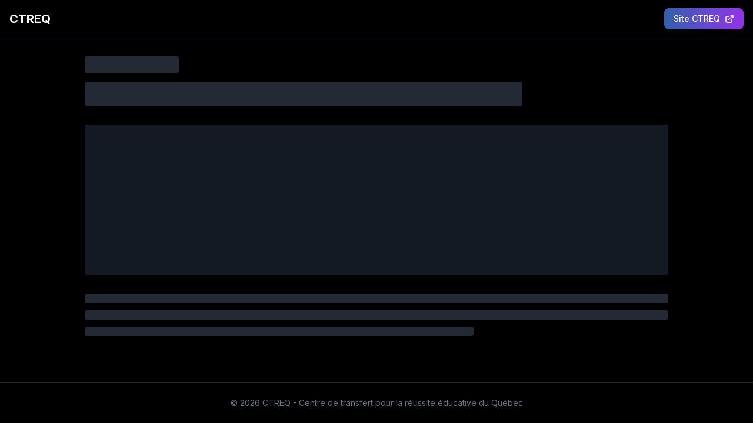

--- FILE ---
content_type: text/html; charset=utf-8
request_url: https://www.ctreq.qc.ca/projets/aide-par-les-pairs/
body_size: 6677
content:
<!DOCTYPE html><html lang="fr-CA"><head><meta charSet="utf-8"/><link rel="preconnect" href="https://fonts.googleapis.com"/><link rel="preconnect" href="https://fonts.gstatic.com" crossorigin="anonymous"/><link rel="dns-prefetch" href="https://www.googletagmanager.com"/><link rel="dns-prefetch" href="https://www.google-analytics.com"/><meta name="viewport" content="width=device-width, initial-scale=1"/><link rel="preload" href="/_next/static/media/e4af272ccee01ff0-s.p.woff2" as="font" crossorigin="" type="font/woff2"/><link rel="stylesheet" href="/_next/static/css/ea45b895c1ba337e.css" data-precedence="next"/><link rel="preload" href="/_next/static/chunks/webpack-e7578461bd103cd4.js" as="script" fetchPriority="low"/><script src="/_next/static/chunks/9575-c2c4b5462a27656d.js" async=""></script><script src="/_next/static/chunks/main-app-5399e8dbb50e4235.js" async=""></script><title>CTREQ</title><meta name="description" content="Centre de transfert pour la réussite éducative du Québec"/><meta name="application-name" content="CTREQ - Le centre de transfert pour la réussite éducative du Québec"/><meta name="msapplication-TileColor" content="#437FD4"/><meta name="msapplication-TileImage" content="/favicon/mstile-144x144.png"/><link rel="alternate" hrefLang="fr-CA" href="https://www.ctreq.qc.ca/"/><link rel="alternate" type="application/rss+xml" href="https://www.ctreq.qc.ca/rss.xml"/><link rel="icon" href="/favicon/favicon-16x16.png" sizes="16x16" type="image/png"/><link rel="icon" href="/favicon/favicon-32x32.png" sizes="32x32" type="image/png"/><link rel="icon" href="/favicon/favicon.ico" sizes="any"/><link rel="apple-touch-icon" href="/favicon/apple-touch-icon-57x57.png" sizes="57x57"/><link rel="apple-touch-icon" href="/favicon/apple-touch-icon-72x72.png" sizes="72x72"/><link rel="apple-touch-icon" href="/favicon/apple-touch-icon-114x114.png" sizes="114x114"/><link rel="apple-touch-icon" href="/favicon/apple-touch-icon-120x120.png" sizes="120x120"/><link rel="apple-touch-icon" href="/favicon/apple-touch-icon-144x144.png" sizes="144x144"/><link rel="apple-touch-icon" href="/favicon/apple-touch-icon-152x152.png" sizes="152x152"/><meta name="next-size-adjust"/><script defer="">(function(w,d,s,l,i){w[l]=w[l]||[];w[l].push({'gtm.start':
new Date().getTime(),event:'gtm.js'});var f=d.getElementsByTagName(s)[0],
j=d.createElement(s),dl=l!='dataLayer'?'&l='+l:'';j.async=true;j.src=
'https://www.googletagmanager.com/gtm.js?id='+i+dl;f.parentNode.insertBefore(j,f);
})(window,document,'script','dataLayer','GTM-PCLZ5PL');</script><script src="/_next/static/chunks/polyfills-c67a75d1b6f99dc8.js" noModule=""></script></head><body class="__className_f367f3"><noscript><iframe src="https://www.googletagmanager.com/ns.html?id=GTM-PCLZ5PL" height="0" width="0" style="display:none;visibility:hidden"></iframe></noscript><div class="fixed top-0 left-0 right-0 h-1 bg-gray-800 z-[100]"><div class="h-full bg-[#437FD4] transition-all duration-150 ease-out origin-left" style="width:0%;transform:scaleX(0);transform-origin:left"></div></div><!--$--><!--$--><main class="min-h-screen bg-black pt-24"><div class="max-w-6xl mx-auto px-4 mb-8"><div class="h-10 w-40 bg-gray-700/50 rounded animate-pulse"></div></div><div class="relative w-full bg-gradient-to-r from-[#111111] to-[#437FD4]/20 py-12 lg:py-16"><div class="max-w-6xl mx-auto px-4 text-center"><div class="h-16 bg-gray-700/50 rounded animate-pulse mx-auto mb-6 w-3/4 max-w-4xl"></div><div class="h-6 bg-gray-700/30 rounded animate-pulse mx-auto mb-4 w-1/4"></div><div class="space-y-3 max-w-4xl mx-auto"><div class="h-6 bg-gray-700/30 rounded animate-pulse w-full"></div><div class="h-6 bg-gray-700/30 rounded animate-pulse w-2/3 mx-auto"></div></div></div></div><div class="max-w-6xl mx-auto px-4 py-12 space-y-12"><div><div class="h-8 bg-gray-700/50 rounded animate-pulse mb-6 w-48"></div><div class="grid grid-cols-1 md:grid-cols-3 gap-4"><div class="aspect-video bg-gray-700/50 rounded-lg animate-pulse"></div><div class="aspect-video bg-gray-700/50 rounded-lg animate-pulse"></div><div class="aspect-video bg-gray-700/50 rounded-lg animate-pulse"></div></div></div><div class="glass-rounded p-8"><div class="space-y-4"><div class="h-6 bg-gray-700/30 rounded animate-pulse w-full"></div><div class="h-6 bg-gray-700/30 rounded animate-pulse w-3/4 mx-auto"></div><div class="h-24 w-24 bg-gray-700/50 rounded-full animate-pulse mx-auto mt-6"></div></div></div><div><div class="h-8 bg-gray-700/50 rounded animate-pulse mb-6 w-64"></div><div class="glass-rounded p-8 space-y-4"><div class="h-4 bg-gray-700/30 rounded animate-pulse w-full"></div><div class="h-4 bg-gray-700/30 rounded animate-pulse w-full"></div><div class="h-4 bg-gray-700/30 rounded animate-pulse w-full"></div><div class="h-4 bg-gray-700/30 rounded animate-pulse w-full"></div><div class="h-4 bg-gray-700/30 rounded animate-pulse w-full"></div></div></div></div></main><!--/$--><!--/$--><script src="/_next/static/chunks/webpack-e7578461bd103cd4.js" async=""></script><script>(self.__next_f=self.__next_f||[]).push([0])</script><script>self.__next_f.push([1,"1:HL[\"/_next/static/media/e4af272ccee01ff0-s.p.woff2\",\"font\",{\"crossOrigin\":\"\",\"type\":\"font/woff2\"}]\n2:HL[\"/_next/static/css/ea45b895c1ba337e.css\",\"style\"]\n0:\"$L3\"\n"])</script><script>self.__next_f.push([1,"4:I{\"id\":6054,\"chunks\":[\"2272:static/chunks/webpack-e7578461bd103cd4.js\",\"9575:static/chunks/9575-c2c4b5462a27656d.js\"],\"name\":\"\",\"async\":false}\n6:I{\"id\":1729,\"chunks\":[\"2272:static/chunks/webpack-e7578461bd103cd4.js\",\"9575:static/chunks/9575-c2c4b5462a27656d.js\"],\"name\":\"\",\"async\":false}\n7:I{\"id\":932,\"chunks\":[\"4724:static/chunks/4724-758830ee0e3b8309.js\",\"7151:static/chunks/7151-bea47842386c3304.js\",\"3985:static/chunks/3985-18a34fa9a1faf6ef.js\",\"7336:static/chunks/7336-1f5be16b6f00dbc0.js\",\"8475:static/ch"])</script><script>self.__next_f.push([1,"unks/8475-f07f6e4c303eee7c.js\",\"8611:static/chunks/8611-674900daea7afddb.js\",\"7202:static/chunks/app/projets/page-b467b6571ef99df1.js\"],\"name\":\"OrganizationSchema\",\"async\":false}\n8:I{\"id\":932,\"chunks\":[\"4724:static/chunks/4724-758830ee0e3b8309.js\",\"7151:static/chunks/7151-bea47842386c3304.js\",\"3985:static/chunks/3985-18a34fa9a1faf6ef.js\",\"7336:static/chunks/7336-1f5be16b6f00dbc0.js\",\"8475:static/chunks/8475-f07f6e4c303eee7c.js\",\"8611:static/chunks/8611-674900daea7afddb.js\",\"7202:static/chunks/app/projets/pa"])</script><script>self.__next_f.push([1,"ge-b467b6571ef99df1.js\"],\"name\":\"WebSiteSchema\",\"async\":false}\n9:I{\"id\":9642,\"chunks\":[\"4724:static/chunks/4724-758830ee0e3b8309.js\",\"7151:static/chunks/7151-bea47842386c3304.js\",\"3985:static/chunks/3985-18a34fa9a1faf6ef.js\",\"7336:static/chunks/7336-1f5be16b6f00dbc0.js\",\"8475:static/chunks/8475-f07f6e4c303eee7c.js\",\"5941:static/chunks/5941-d666d1bf2f1ff42d.js\",\"3185:static/chunks/app/layout-7a968bed4e7ff02a.js\"],\"name\":\"CTREQGeoMetadata\",\"async\":false}\na:I{\"id\":1804,\"chunks\":[\"4724:static/chunks/4724-758830"])</script><script>self.__next_f.push([1,"ee0e3b8309.js\",\"7151:static/chunks/7151-bea47842386c3304.js\",\"3985:static/chunks/3985-18a34fa9a1faf6ef.js\",\"7336:static/chunks/7336-1f5be16b6f00dbc0.js\",\"8475:static/chunks/8475-f07f6e4c303eee7c.js\",\"5941:static/chunks/5941-d666d1bf2f1ff42d.js\",\"3185:static/chunks/app/layout-7a968bed4e7ff02a.js\"],\"name\":\"ScrollProgress\",\"async\":false}\nb:I{\"id\":6214,\"chunks\":[\"4724:static/chunks/4724-758830ee0e3b8309.js\",\"7151:static/chunks/7151-bea47842386c3304.js\",\"3985:static/chunks/3985-18a34fa9a1faf6ef.js\",\"7336:static/"])</script><script>self.__next_f.push([1,"chunks/7336-1f5be16b6f00dbc0.js\",\"8475:static/chunks/8475-f07f6e4c303eee7c.js\",\"5941:static/chunks/5941-d666d1bf2f1ff42d.js\",\"3185:static/chunks/app/layout-7a968bed4e7ff02a.js\"],\"name\":\"ScrollAnimationWrapper\",\"async\":false}\nc:I{\"id\":5941,\"chunks\":[\"4724:static/chunks/4724-758830ee0e3b8309.js\",\"7151:static/chunks/7151-bea47842386c3304.js\",\"3985:static/chunks/3985-18a34fa9a1faf6ef.js\",\"7336:static/chunks/7336-1f5be16b6f00dbc0.js\",\"8475:static/chunks/8475-f07f6e4c303eee7c.js\",\"5941:static/chunks/5941-d666d1bf"])</script><script>self.__next_f.push([1,"2f1ff42d.js\",\"3185:static/chunks/app/layout-7a968bed4e7ff02a.js\"],\"name\":\"SiteHeader\",\"async\":false}\nd:I{\"id\":1443,\"chunks\":[\"2272:static/chunks/webpack-e7578461bd103cd4.js\",\"9575:static/chunks/9575-c2c4b5462a27656d.js\"],\"name\":\"\",\"async\":false}\ne:I{\"id\":8639,\"chunks\":[\"2272:static/chunks/webpack-e7578461bd103cd4.js\",\"9575:static/chunks/9575-c2c4b5462a27656d.js\"],\"name\":\"\",\"async\":false}\n"])</script><script>self.__next_f.push([1,"f:I{\"id\":4724,\"chunks\":[\"4724:static/chunks/4724-758830ee0e3b8309.js\",\"7151:static/chunks/7151-bea47842386c3304.js\",\"3985:static/chunks/3985-18a34fa9a1faf6ef.js\",\"7336:static/chunks/7336-1f5be16b6f00dbc0.js\",\"8475:static/chunks/8475-f07f6e4c303eee7c.js\",\"94:static/chunks/94-cda152e745794723.js\",\"845:static/chunks/845-b294e50858def20c.js\",\"6399:static/chunks/6399-4c549d526cec2de4.js\",\"4396:static/chunks/4396-8ae03979fe5c551b.js\",\"8611:static/chunks/8611-674900daea7afddb.js\",\"1931:static/chunks/app/page-8e2a242d6a66fe25.js\"],\"name\":\"\",\"async\":false}\n"])</script><script>self.__next_f.push([1,"11:I{\"id\":3298,\"chunks\":[\"4724:static/chunks/4724-758830ee0e3b8309.js\",\"7151:static/chunks/7151-bea47842386c3304.js\",\"3985:static/chunks/3985-18a34fa9a1faf6ef.js\",\"7336:static/chunks/7336-1f5be16b6f00dbc0.js\",\"8611:static/chunks/8611-674900daea7afddb.js\",\"7301:static/chunks/app/projets/[slug]/page-54f3a2ab8fc73ba5.js\"],\"name\":\"\",\"async\":false}\n"])</script><script>self.__next_f.push([1,"3:[[[\"$\",\"link\",\"0\",{\"rel\":\"stylesheet\",\"href\":\"/_next/static/css/ea45b895c1ba337e.css\",\"precedence\":\"next\"}]],[\"$\",\"$L4\",null,{\"buildId\":\"OqCK5JcHJCXMuH2zPToXO\",\"assetPrefix\":\"\",\"initialCanonicalUrl\":\"/projets/aide-par-les-pairs/\",\"initialTree\":[\"\",{\"children\":[\"projets\",{\"children\":[[\"slug\",\"aide-par-les-pairs\",\"d\"],{\"children\":[\"__PAGE__\",{}]}]}]},\"$undefined\",\"$undefined\",true],\"initialHead\":[false,\"$L5\"],\"globalErrorComponent\":\"$6\",\"children\":[null,[\"$\",\"html\",null,{\"lang\":\"fr-CA\",\"suppressHydrationWarning\":true,\"children\":[[\"$\",\"head\",null,{\"children\":[[\"$\",\"link\",null,{\"rel\":\"preconnect\",\"href\":\"https://fonts.googleapis.com\"}],[\"$\",\"link\",null,{\"rel\":\"preconnect\",\"href\":\"https://fonts.gstatic.com\",\"crossOrigin\":\"anonymous\"}],[\"$\",\"link\",null,{\"rel\":\"dns-prefetch\",\"href\":\"https://www.googletagmanager.com\"}],[\"$\",\"link\",null,{\"rel\":\"dns-prefetch\",\"href\":\"https://www.google-analytics.com\"}],[\"$\",\"script\",null,{\"defer\":true,\"dangerouslySetInnerHTML\":{\"__html\":\"(function(w,d,s,l,i){w[l]=w[l]||[];w[l].push({'gtm.start':\\nnew Date().getTime(),event:'gtm.js'});var f=d.getElementsByTagName(s)[0],\\nj=d.createElement(s),dl=l!='dataLayer'?'\u0026l='+l:'';j.async=true;j.src=\\n'https://www.googletagmanager.com/gtm.js?id='+i+dl;f.parentNode.insertBefore(j,f);\\n})(window,document,'script','dataLayer','GTM-PCLZ5PL');\"}}],[\"$\",\"$L7\",null,{}],[\"$\",\"$L8\",null,{}]]}],[\"$\",\"body\",null,{\"className\":\"__className_f367f3\",\"suppressHydrationWarning\":true,\"children\":[[\"$\",\"noscript\",null,{\"children\":[\"$\",\"iframe\",null,{\"src\":\"https://www.googletagmanager.com/ns.html?id=GTM-PCLZ5PL\",\"height\":\"0\",\"width\":\"0\",\"style\":{\"display\":\"none\",\"visibility\":\"hidden\"}}]}],[\"$\",\"$L9\",null,{}],[\"$\",\"$La\",null,{}],[\"$\",\"$Lb\",null,{}],[\"$\",\"$Lc\",null,{}],[\"$\",\"$Ld\",null,{\"parallelRouterKey\":\"children\",\"segmentPath\":[\"children\"],\"loading\":[\"$\",\"div\",null,{\"className\":\"min-h-screen flex items-center justify-center bg-black\",\"children\":[\"$\",\"div\",null,{\"className\":\"text-center\",\"children\":[[\"$\",\"div\",null,{\"className\":\"animate-spin rounded-full h-12 w-12 border-b-2 border-[#437FD4] mx-auto mb-4\"}],[\"$\",\"p\",null,{\"className\":\"text-white text-lg\",\"children\":\"Chargement...\"}]]}]}],\"loadingStyles\":[],\"hasLoading\":true,\"error\":\"$undefined\",\"errorStyles\":\"$undefined\",\"template\":[\"$\",\"$Le\",null,{}],\"templateStyles\":\"$undefined\",\"notFound\":[\"$\",\"div\",null,{\"className\":\"min-h-screen bg-black flex items-center justify-center\",\"children\":[\"$\",\"div\",null,{\"className\":\"text-center\",\"children\":[[\"$\",\"h1\",null,{\"className\":\"text-2xl font-bold text-white mb-4\",\"children\":\"Page non trouvée\"}],[\"$\",\"$Lf\",null,{\"href\":\"/\",\"children\":[\"$\",\"button\",null,{\"className\":\"inline-flex items-center justify-center whitespace-nowrap rounded-md text-sm font-medium ring-offset-background transition-colors focus-visible:outline-none focus-visible:ring-2 focus-visible:ring-ring focus-visible:ring-offset-2 disabled:pointer-events-none disabled:opacity-50 border border-input bg-background hover:bg-accent hover:text-accent-foreground h-10 px-4 py-2 glass\",\"children\":[[\"$\",\"svg\",null,{\"xmlns\":\"http://www.w3.org/2000/svg\",\"width\":24,\"height\":24,\"viewBox\":\"0 0 24 24\",\"fill\":\"none\",\"stroke\":\"currentColor\",\"strokeWidth\":2,\"strokeLinecap\":\"round\",\"strokeLinejoin\":\"round\",\"className\":\"lucide lucide-arrow-left mr-2 h-4 w-4\",\"children\":[[\"$\",\"path\",\"1l729n\",{\"d\":\"m12 19-7-7 7-7\"}],[\"$\",\"path\",\"x3x0zl\",{\"d\":\"M19 12H5\"}],\"$undefined\"]}],\"Retour à l'accueil\"]}]}]]}]}],\"notFoundStyles\":[],\"childProp\":{\"current\":[\"$\",\"$Ld\",null,{\"parallelRouterKey\":\"children\",\"segmentPath\":[\"children\",\"projets\",\"children\"],\"loading\":[\"$\",\"div\",null,{\"className\":\"min-h-screen bg-black\",\"children\":[\"$\",\"div\",null,{\"className\":\"max-w-7xl mx-auto px-4 py-16\",\"children\":[[\"$\",\"div\",null,{\"className\":\"text-center mb-12\",\"children\":[\"$\",\"div\",null,{\"className\":\"animate-pulse\",\"children\":[[\"$\",\"div\",null,{\"className\":\"h-8 bg-gray-700 rounded w-48 mx-auto mb-4\"}],[\"$\",\"div\",null,{\"className\":\"h-4 bg-gray-700 rounded w-80 mx-auto\"}]]}]}],[\"$\",\"div\",null,{\"className\":\"grid grid-cols-1 md:grid-cols-2 lg:grid-cols-3 gap-8\",\"children\":[[\"$\",\"div\",\"0\",{\"className\":\"animate-pulse\",\"children\":[\"$\",\"div\",null,{\"className\":\"bg-gray-800 rounded-2xl overflow-hidden\",\"children\":[[\"$\",\"div\",null,{\"className\":\"h-48 bg-gray-700\"}],[\"$\",\"div\",null,{\"className\":\"p-6 space-y-4\",\"children\":[[\"$\",\"div\",null,{\"className\":\"h-4 bg-gray-600 rounded w-20\"}],[\"$\",\"div\",null,{\"className\":\"h-6 bg-gray-600 rounded w-full\"}],[\"$\",\"div\",null,{\"className\":\"h-4 bg-gray-600 rounded w-3/4\"}]]}]]}]}],[\"$\",\"div\",\"1\",{\"className\":\"animate-pulse\",\"children\":[\"$\",\"div\",null,{\"className\":\"bg-gray-800 rounded-2xl overflow-hidden\",\"children\":[[\"$\",\"div\",null,{\"className\":\"h-48 bg-gray-700\"}],[\"$\",\"div\",null,{\"className\":\"p-6 space-y-4\",\"children\":[[\"$\",\"div\",null,{\"className\":\"h-4 bg-gray-600 rounded w-20\"}],[\"$\",\"div\",null,{\"className\":\"h-6 bg-gray-600 rounded w-full\"}],[\"$\",\"div\",null,{\"className\":\"h-4 bg-gray-600 rounded w-3/4\"}]]}]]}]}],[\"$\",\"div\",\"2\",{\"className\":\"animate-pulse\",\"children\":[\"$\",\"div\",null,{\"className\":\"bg-gray-800 rounded-2xl overflow-hidden\",\"children\":[[\"$\",\"div\",null,{\"className\":\"h-48 bg-gray-700\"}],[\"$\",\"div\",null,{\"className\":\"p-6 space-y-4\",\"children\":[[\"$\",\"div\",null,{\"className\":\"h-4 bg-gray-600 rounded w-20\"}],[\"$\",\"div\",null,{\"className\":\"h-6 bg-gray-600 rounded w-full\"}],[\"$\",\"div\",null,{\"className\":\"h-4 bg-gray-600 rounded w-3/4\"}]]}]]}]}],[\"$\",\"div\",\"3\",{\"className\":\"animate-pulse\",\"children\":[\"$\",\"div\",null,{\"className\":\"bg-gray-800 rounded-2xl overflow-hidden\",\"children\":[[\"$\",\"div\",null,{\"className\":\"h-48 bg-gray-700\"}],[\"$\",\"div\",null,{\"className\":\"p-6 space-y-4\",\"children\":[[\"$\",\"div\",null,{\"className\":\"h-4 bg-gray-600 rounded w-20\"}],[\"$\",\"div\",null,{\"className\":\"h-6 bg-gray-600 rounded w-full\"}],[\"$\",\"div\",null,{\"className\":\"h-4 bg-gray-600 rounded w-3/4\"}]]}]]}]}],[\"$\",\"div\",\"4\",{\"className\":\"animate-pulse\",\"children\":[\"$\",\"div\",null,{\"className\":\"bg-gray-800 rounded-2xl overflow-hidden\",\"children\":[[\"$\",\"div\",null,{\"className\":\"h-48 bg-gray-700\"}],[\"$\",\"div\",null,{\"className\":\"p-6 space-y-4\",\"children\":[[\"$\",\"div\",null,{\"className\":\"h-4 bg-gray-600 rounded w-20\"}],[\"$\",\"div\",null,{\"className\":\"h-6 bg-gray-600 rounded w-full\"}],[\"$\",\"div\",null,{\"className\":\"h-4 bg-gray-600 rounded w-3/4\"}]]}]]}]}],[\"$\",\"div\",\"5\",{\"className\":\"animate-pulse\",\"children\":[\"$\",\"div\",null,{\"className\":\"bg-gray-800 rounded-2xl overflow-hidden\",\"children\":[[\"$\",\"div\",null,{\"className\":\"h-48 bg-gray-700\"}],[\"$\",\"div\",null,{\"className\":\"p-6 space-y-4\",\"children\":[[\"$\",\"div\",null,{\"className\":\"h-4 bg-gray-600 rounded w-20\"}],[\"$\",\"div\",null,{\"className\":\"h-6 bg-gray-600 rounded w-full\"}],[\"$\",\"div\",null,{\"className\":\"h-4 bg-gray-600 rounded w-3/4\"}]]}]]}]}]]}]]}]}],\"loadingStyles\":[],\"hasLoading\":true,\"error\":\"$undefined\",\"errorStyles\":\"$undefined\",\"template\":[\"$\",\"$Le\",null,{}],\"templateStyles\":\"$undefined\",\"notFound\":\"$undefined\",\"notFoundStyles\":\"$undefined\",\"childProp\":{\"current\":[\"$\",\"$Ld\",null,{\"parallelRouterKey\":\"children\",\"segmentPath\":[\"children\",\"projets\",\"children\",[\"slug\",\"aide-par-les-pairs\",\"d\"],\"children\"],\"loading\":\"$undefined\",\"loadingStyles\":\"$undefined\",\"hasLoading\":false,\"error\":\"$undefined\",\"errorStyles\":\"$undefined\",\"template\":[\"$\",\"$Le\",null,{}],\"templateStyles\":\"$undefined\",\"notFound\":\"$undefined\",\"notFoundStyles\":\"$undefined\",\"childProp\":{\"current\":[\"$L10\",[\"$\",\"$L11\",null,{\"params\":{\"slug\":\"aide-par-les-pairs\"},\"searchParams\":{}}],null],\"segment\":\"__PAGE__\"},\"styles\":[]}],\"segment\":[\"slug\",\"aide-par-les-pairs\",\"d\"]},\"styles\":[]}],\"segment\":\"projets\"},\"styles\":[]}]]}]]}],null]}]]\n"])</script><script>self.__next_f.push([1,"5:[[\"$\",\"meta\",\"0\",{\"charSet\":\"utf-8\"}],[\"$\",\"title\",\"1\",{\"children\":\"CTREQ\"}],[\"$\",\"meta\",\"2\",{\"name\":\"description\",\"content\":\"Centre de transfert pour la réussite éducative du Québec\"}],[\"$\",\"meta\",\"3\",{\"name\":\"application-name\",\"content\":\"CTREQ - Le centre de transfert pour la réussite éducative du Québec\"}],[\"$\",\"meta\",\"4\",{\"name\":\"viewport\",\"content\":\"width=device-width, initial-scale=1\"}],[\"$\",\"meta\",\"5\",{\"name\":\"msapplication-TileColor\",\"content\":\"#437FD4\"}],[\"$\",\"meta\",\"6\",{\"name\":\"msapplication-TileImage\",\"content\":\"/favicon/mstile-144x144.png\"}],[\"$\",\"link\",\"7\",{\"rel\":\"alternate\",\"hrefLang\":\"fr-CA\",\"href\":\"https://www.ctreq.qc.ca/\"}],[\"$\",\"link\",\"8\",{\"rel\":\"alternate\",\"type\":\"application/rss+xml\",\"href\":\"https://www.ctreq.qc.ca/rss.xml\"}],[\"$\",\"link\",\"9\",{\"rel\":\"icon\",\"href\":\"/favicon/favicon-16x16.png\",\"sizes\":\"16x16\",\"type\":\"image/png\"}],[\"$\",\"link\",\"10\",{\"rel\":\"icon\",\"href\":\"/favicon/favicon-32x32.png\",\"sizes\":\"32x32\",\"type\":\"image/png\"}],[\"$\",\"link\",\"11\",{\"rel\":\"icon\",\"href\":\"/favicon/favicon.ico\",\"sizes\":\"any\"}],[\"$\",\"link\",\"12\",{\"rel\":\"apple-touch-icon\",\"href\":\"/favicon/apple-touch-icon-57x57.png\",\"sizes\":\"57x57\"}],[\"$\",\"link\",\"13\",{\"rel\":\"apple-touch-icon\",\"href\":\"/favicon/apple-touch-icon-72x72.png\",\"sizes\":\"72x72\"}],[\"$\",\"link\",\"14\",{\"rel\":\"apple-touch-icon\",\"href\":\"/favicon/apple-touch-icon-114x114.png\",\"sizes\":\"114x114\"}],[\"$\",\"link\",\"15\",{\"rel\":\"apple-touch-icon\",\"href\":\"/favicon/apple-touch-icon-120x120.png\",\"sizes\":\"120x120\"}],[\"$\",\"link\",\"16\",{\"rel\":\"apple-touch-icon\",\"href\":\"/favicon/apple-touch-icon-144x144.png\",\"sizes\":\"144x144\"}],[\"$\",\"link\",\"17\",{\"rel\":\"apple-touch-icon\",\"href\":\"/favicon/apple-touch-icon-152x152.png\",\"sizes\":\"152x152\"}],[\"$\",\"meta\",\"18\",{\"name\":\"next-size-adjust\"}]]\n"])</script><script>self.__next_f.push([1,"10:null\n"])</script></body></html>

--- FILE ---
content_type: text/html
request_url: https://blog.ctreq.qc.ca/project/aide-par-les-pairs
body_size: 479
content:
<!doctype html>
<html lang="fr">
  <head>
    <meta charset="UTF-8" />
    <link rel="icon" type="image/svg+xml" href="/archive.svg" />
    <meta name="viewport" content="width=device-width, initial-scale=1.0" />
    <title>CTREQ - Projets archivés</title>
    <link href="https://fonts.googleapis.com/css2?family=Inter:wght@300;400;500;600;700&display=swap" rel="stylesheet">
    <script type="module" crossorigin src="/assets/index-CGJyVftE.js"></script>
    <link rel="stylesheet" crossorigin href="/assets/index-BQKM-Zvg.css">
  </head>
  <body class="bg-black">
    <div id="root"></div>
  </body>
</html>

--- FILE ---
content_type: application/javascript
request_url: https://blog.ctreq.qc.ca/assets/index-CGJyVftE.js
body_size: 69215
content:
function gd(e,t){for(var n=0;n<t.length;n++){const r=t[n];if(typeof r!="string"&&!Array.isArray(r)){for(const l in r)if(l!=="default"&&!(l in e)){const o=Object.getOwnPropertyDescriptor(r,l);o&&Object.defineProperty(e,l,o.get?o:{enumerable:!0,get:()=>r[l]})}}}return Object.freeze(Object.defineProperty(e,Symbol.toStringTag,{value:"Module"}))}(function(){const t=document.createElement("link").relList;if(t&&t.supports&&t.supports("modulepreload"))return;for(const l of document.querySelectorAll('link[rel="modulepreload"]'))r(l);new MutationObserver(l=>{for(const o of l)if(o.type==="childList")for(const i of o.addedNodes)i.tagName==="LINK"&&i.rel==="modulepreload"&&r(i)}).observe(document,{childList:!0,subtree:!0});function n(l){const o={};return l.integrity&&(o.integrity=l.integrity),l.referrerPolicy&&(o.referrerPolicy=l.referrerPolicy),l.crossOrigin==="use-credentials"?o.credentials="include":l.crossOrigin==="anonymous"?o.credentials="omit":o.credentials="same-origin",o}function r(l){if(l.ep)return;l.ep=!0;const o=n(l);fetch(l.href,o)}})();function vd(e){return e&&e.__esModule&&Object.prototype.hasOwnProperty.call(e,"default")?e.default:e}var Aa={exports:{}},El={},Da={exports:{}},z={};/**
 * @license React
 * react.production.min.js
 *
 * Copyright (c) Facebook, Inc. and its affiliates.
 *
 * This source code is licensed under the MIT license found in the
 * LICENSE file in the root directory of this source tree.
 */var mr=Symbol.for("react.element"),yd=Symbol.for("react.portal"),xd=Symbol.for("react.fragment"),wd=Symbol.for("react.strict_mode"),jd=Symbol.for("react.profiler"),Sd=Symbol.for("react.provider"),kd=Symbol.for("react.context"),Nd=Symbol.for("react.forward_ref"),Cd=Symbol.for("react.suspense"),Ed=Symbol.for("react.memo"),Pd=Symbol.for("react.lazy"),fs=Symbol.iterator;function Td(e){return e===null||typeof e!="object"?null:(e=fs&&e[fs]||e["@@iterator"],typeof e=="function"?e:null)}var Ma={isMounted:function(){return!1},enqueueForceUpdate:function(){},enqueueReplaceState:function(){},enqueueSetState:function(){}},Ua=Object.assign,Oa={};function wn(e,t,n){this.props=e,this.context=t,this.refs=Oa,this.updater=n||Ma}wn.prototype.isReactComponent={};wn.prototype.setState=function(e,t){if(typeof e!="object"&&typeof e!="function"&&e!=null)throw Error("setState(...): takes an object of state variables to update or a function which returns an object of state variables.");this.updater.enqueueSetState(this,e,t,"setState")};wn.prototype.forceUpdate=function(e){this.updater.enqueueForceUpdate(this,e,"forceUpdate")};function Fa(){}Fa.prototype=wn.prototype;function gi(e,t,n){this.props=e,this.context=t,this.refs=Oa,this.updater=n||Ma}var vi=gi.prototype=new Fa;vi.constructor=gi;Ua(vi,wn.prototype);vi.isPureReactComponent=!0;var ps=Array.isArray,$a=Object.prototype.hasOwnProperty,yi={current:null},Ba={key:!0,ref:!0,__self:!0,__source:!0};function ba(e,t,n){var r,l={},o=null,i=null;if(t!=null)for(r in t.ref!==void 0&&(i=t.ref),t.key!==void 0&&(o=""+t.key),t)$a.call(t,r)&&!Ba.hasOwnProperty(r)&&(l[r]=t[r]);var s=arguments.length-2;if(s===1)l.children=n;else if(1<s){for(var a=Array(s),c=0;c<s;c++)a[c]=arguments[c+2];l.children=a}if(e&&e.defaultProps)for(r in s=e.defaultProps,s)l[r]===void 0&&(l[r]=s[r]);return{$$typeof:mr,type:e,key:o,ref:i,props:l,_owner:yi.current}}function Ld(e,t){return{$$typeof:mr,type:e.type,key:t,ref:e.ref,props:e.props,_owner:e._owner}}function xi(e){return typeof e=="object"&&e!==null&&e.$$typeof===mr}function _d(e){var t={"=":"=0",":":"=2"};return"$"+e.replace(/[=:]/g,function(n){return t[n]})}var ms=/\/+/g;function Hl(e,t){return typeof e=="object"&&e!==null&&e.key!=null?_d(""+e.key):t.toString(36)}function br(e,t,n,r,l){var o=typeof e;(o==="undefined"||o==="boolean")&&(e=null);var i=!1;if(e===null)i=!0;else switch(o){case"string":case"number":i=!0;break;case"object":switch(e.$$typeof){case mr:case yd:i=!0}}if(i)return i=e,l=l(i),e=r===""?"."+Hl(i,0):r,ps(l)?(n="",e!=null&&(n=e.replace(ms,"$&/")+"/"),br(l,t,n,"",function(c){return c})):l!=null&&(xi(l)&&(l=Ld(l,n+(!l.key||i&&i.key===l.key?"":(""+l.key).replace(ms,"$&/")+"/")+e)),t.push(l)),1;if(i=0,r=r===""?".":r+":",ps(e))for(var s=0;s<e.length;s++){o=e[s];var a=r+Hl(o,s);i+=br(o,t,n,a,l)}else if(a=Td(e),typeof a=="function")for(e=a.call(e),s=0;!(o=e.next()).done;)o=o.value,a=r+Hl(o,s++),i+=br(o,t,n,a,l);else if(o==="object")throw t=String(e),Error("Objects are not valid as a React child (found: "+(t==="[object Object]"?"object with keys {"+Object.keys(e).join(", ")+"}":t)+"). If you meant to render a collection of children, use an array instead.");return i}function Nr(e,t,n){if(e==null)return e;var r=[],l=0;return br(e,r,"","",function(o){return t.call(n,o,l++)}),r}function Rd(e){if(e._status===-1){var t=e._result;t=t(),t.then(function(n){(e._status===0||e._status===-1)&&(e._status=1,e._result=n)},function(n){(e._status===0||e._status===-1)&&(e._status=2,e._result=n)}),e._status===-1&&(e._status=0,e._result=t)}if(e._status===1)return e._result.default;throw e._result}var ue={current:null},Wr={transition:null},Id={ReactCurrentDispatcher:ue,ReactCurrentBatchConfig:Wr,ReactCurrentOwner:yi};function Wa(){throw Error("act(...) is not supported in production builds of React.")}z.Children={map:Nr,forEach:function(e,t,n){Nr(e,function(){t.apply(this,arguments)},n)},count:function(e){var t=0;return Nr(e,function(){t++}),t},toArray:function(e){return Nr(e,function(t){return t})||[]},only:function(e){if(!xi(e))throw Error("React.Children.only expected to receive a single React element child.");return e}};z.Component=wn;z.Fragment=xd;z.Profiler=jd;z.PureComponent=gi;z.StrictMode=wd;z.Suspense=Cd;z.__SECRET_INTERNALS_DO_NOT_USE_OR_YOU_WILL_BE_FIRED=Id;z.act=Wa;z.cloneElement=function(e,t,n){if(e==null)throw Error("React.cloneElement(...): The argument must be a React element, but you passed "+e+".");var r=Ua({},e.props),l=e.key,o=e.ref,i=e._owner;if(t!=null){if(t.ref!==void 0&&(o=t.ref,i=yi.current),t.key!==void 0&&(l=""+t.key),e.type&&e.type.defaultProps)var s=e.type.defaultProps;for(a in t)$a.call(t,a)&&!Ba.hasOwnProperty(a)&&(r[a]=t[a]===void 0&&s!==void 0?s[a]:t[a])}var a=arguments.length-2;if(a===1)r.children=n;else if(1<a){s=Array(a);for(var c=0;c<a;c++)s[c]=arguments[c+2];r.children=s}return{$$typeof:mr,type:e.type,key:l,ref:o,props:r,_owner:i}};z.createContext=function(e){return e={$$typeof:kd,_currentValue:e,_currentValue2:e,_threadCount:0,Provider:null,Consumer:null,_defaultValue:null,_globalName:null},e.Provider={$$typeof:Sd,_context:e},e.Consumer=e};z.createElement=ba;z.createFactory=function(e){var t=ba.bind(null,e);return t.type=e,t};z.createRef=function(){return{current:null}};z.forwardRef=function(e){return{$$typeof:Nd,render:e}};z.isValidElement=xi;z.lazy=function(e){return{$$typeof:Pd,_payload:{_status:-1,_result:e},_init:Rd}};z.memo=function(e,t){return{$$typeof:Ed,type:e,compare:t===void 0?null:t}};z.startTransition=function(e){var t=Wr.transition;Wr.transition={};try{e()}finally{Wr.transition=t}};z.unstable_act=Wa;z.useCallback=function(e,t){return ue.current.useCallback(e,t)};z.useContext=function(e){return ue.current.useContext(e)};z.useDebugValue=function(){};z.useDeferredValue=function(e){return ue.current.useDeferredValue(e)};z.useEffect=function(e,t){return ue.current.useEffect(e,t)};z.useId=function(){return ue.current.useId()};z.useImperativeHandle=function(e,t,n){return ue.current.useImperativeHandle(e,t,n)};z.useInsertionEffect=function(e,t){return ue.current.useInsertionEffect(e,t)};z.useLayoutEffect=function(e,t){return ue.current.useLayoutEffect(e,t)};z.useMemo=function(e,t){return ue.current.useMemo(e,t)};z.useReducer=function(e,t,n){return ue.current.useReducer(e,t,n)};z.useRef=function(e){return ue.current.useRef(e)};z.useState=function(e){return ue.current.useState(e)};z.useSyncExternalStore=function(e,t,n){return ue.current.useSyncExternalStore(e,t,n)};z.useTransition=function(){return ue.current.useTransition()};z.version="18.3.1";Da.exports=z;var j=Da.exports;const zd=vd(j),Ad=gd({__proto__:null,default:zd},[j]);/**
 * @license React
 * react-jsx-runtime.production.min.js
 *
 * Copyright (c) Facebook, Inc. and its affiliates.
 *
 * This source code is licensed under the MIT license found in the
 * LICENSE file in the root directory of this source tree.
 */var Dd=j,Md=Symbol.for("react.element"),Ud=Symbol.for("react.fragment"),Od=Object.prototype.hasOwnProperty,Fd=Dd.__SECRET_INTERNALS_DO_NOT_USE_OR_YOU_WILL_BE_FIRED.ReactCurrentOwner,$d={key:!0,ref:!0,__self:!0,__source:!0};function Va(e,t,n){var r,l={},o=null,i=null;n!==void 0&&(o=""+n),t.key!==void 0&&(o=""+t.key),t.ref!==void 0&&(i=t.ref);for(r in t)Od.call(t,r)&&!$d.hasOwnProperty(r)&&(l[r]=t[r]);if(e&&e.defaultProps)for(r in t=e.defaultProps,t)l[r]===void 0&&(l[r]=t[r]);return{$$typeof:Md,type:e,key:o,ref:i,props:l,_owner:Fd.current}}El.Fragment=Ud;El.jsx=Va;El.jsxs=Va;Aa.exports=El;var u=Aa.exports,Ha={exports:{}},je={},Ga={exports:{}},Qa={};/**
 * @license React
 * scheduler.production.min.js
 *
 * Copyright (c) Facebook, Inc. and its affiliates.
 *
 * This source code is licensed under the MIT license found in the
 * LICENSE file in the root directory of this source tree.
 */(function(e){function t(E,_){var R=E.length;E.push(_);e:for(;0<R;){var $=R-1>>>1,G=E[$];if(0<l(G,_))E[$]=_,E[R]=G,R=$;else break e}}function n(E){return E.length===0?null:E[0]}function r(E){if(E.length===0)return null;var _=E[0],R=E.pop();if(R!==_){E[0]=R;e:for(var $=0,G=E.length,Nt=G>>>1;$<Nt;){var Ct=2*($+1)-1,Vl=E[Ct],Et=Ct+1,kr=E[Et];if(0>l(Vl,R))Et<G&&0>l(kr,Vl)?(E[$]=kr,E[Et]=R,$=Et):(E[$]=Vl,E[Ct]=R,$=Ct);else if(Et<G&&0>l(kr,R))E[$]=kr,E[Et]=R,$=Et;else break e}}return _}function l(E,_){var R=E.sortIndex-_.sortIndex;return R!==0?R:E.id-_.id}if(typeof performance=="object"&&typeof performance.now=="function"){var o=performance;e.unstable_now=function(){return o.now()}}else{var i=Date,s=i.now();e.unstable_now=function(){return i.now()-s}}var a=[],c=[],d=1,f=null,v=3,h=!1,y=!1,x=!1,k=typeof setTimeout=="function"?setTimeout:null,m=typeof clearTimeout=="function"?clearTimeout:null,p=typeof setImmediate<"u"?setImmediate:null;typeof navigator<"u"&&navigator.scheduling!==void 0&&navigator.scheduling.isInputPending!==void 0&&navigator.scheduling.isInputPending.bind(navigator.scheduling);function g(E){for(var _=n(c);_!==null;){if(_.callback===null)r(c);else if(_.startTime<=E)r(c),_.sortIndex=_.expirationTime,t(a,_);else break;_=n(c)}}function w(E){if(x=!1,g(E),!y)if(n(a)!==null)y=!0,Vt(N);else{var _=n(c);_!==null&&Ht(w,_.startTime-E)}}function N(E,_){y=!1,x&&(x=!1,m(L),L=-1),h=!0;var R=v;try{for(g(_),f=n(a);f!==null&&(!(f.expirationTime>_)||E&&!de());){var $=f.callback;if(typeof $=="function"){f.callback=null,v=f.priorityLevel;var G=$(f.expirationTime<=_);_=e.unstable_now(),typeof G=="function"?f.callback=G:f===n(a)&&r(a),g(_)}else r(a);f=n(a)}if(f!==null)var Nt=!0;else{var Ct=n(c);Ct!==null&&Ht(w,Ct.startTime-_),Nt=!1}return Nt}finally{f=null,v=R,h=!1}}var C=!1,P=null,L=-1,F=5,I=-1;function de(){return!(e.unstable_now()-I<F)}function Je(){if(P!==null){var E=e.unstable_now();I=E;var _=!0;try{_=P(!0,E)}finally{_?Ze():(C=!1,P=null)}}else C=!1}var Ze;if(typeof p=="function")Ze=function(){p(Je)};else if(typeof MessageChannel<"u"){var Nn=new MessageChannel,Sr=Nn.port2;Nn.port1.onmessage=Je,Ze=function(){Sr.postMessage(null)}}else Ze=function(){k(Je,0)};function Vt(E){P=E,C||(C=!0,Ze())}function Ht(E,_){L=k(function(){E(e.unstable_now())},_)}e.unstable_IdlePriority=5,e.unstable_ImmediatePriority=1,e.unstable_LowPriority=4,e.unstable_NormalPriority=3,e.unstable_Profiling=null,e.unstable_UserBlockingPriority=2,e.unstable_cancelCallback=function(E){E.callback=null},e.unstable_continueExecution=function(){y||h||(y=!0,Vt(N))},e.unstable_forceFrameRate=function(E){0>E||125<E?console.error("forceFrameRate takes a positive int between 0 and 125, forcing frame rates higher than 125 fps is not supported"):F=0<E?Math.floor(1e3/E):5},e.unstable_getCurrentPriorityLevel=function(){return v},e.unstable_getFirstCallbackNode=function(){return n(a)},e.unstable_next=function(E){switch(v){case 1:case 2:case 3:var _=3;break;default:_=v}var R=v;v=_;try{return E()}finally{v=R}},e.unstable_pauseExecution=function(){},e.unstable_requestPaint=function(){},e.unstable_runWithPriority=function(E,_){switch(E){case 1:case 2:case 3:case 4:case 5:break;default:E=3}var R=v;v=E;try{return _()}finally{v=R}},e.unstable_scheduleCallback=function(E,_,R){var $=e.unstable_now();switch(typeof R=="object"&&R!==null?(R=R.delay,R=typeof R=="number"&&0<R?$+R:$):R=$,E){case 1:var G=-1;break;case 2:G=250;break;case 5:G=1073741823;break;case 4:G=1e4;break;default:G=5e3}return G=R+G,E={id:d++,callback:_,priorityLevel:E,startTime:R,expirationTime:G,sortIndex:-1},R>$?(E.sortIndex=R,t(c,E),n(a)===null&&E===n(c)&&(x?(m(L),L=-1):x=!0,Ht(w,R-$))):(E.sortIndex=G,t(a,E),y||h||(y=!0,Vt(N))),E},e.unstable_shouldYield=de,e.unstable_wrapCallback=function(E){var _=v;return function(){var R=v;v=_;try{return E.apply(this,arguments)}finally{v=R}}}})(Qa);Ga.exports=Qa;var Bd=Ga.exports;/**
 * @license React
 * react-dom.production.min.js
 *
 * Copyright (c) Facebook, Inc. and its affiliates.
 *
 * This source code is licensed under the MIT license found in the
 * LICENSE file in the root directory of this source tree.
 */var bd=j,we=Bd;function S(e){for(var t="https://reactjs.org/docs/error-decoder.html?invariant="+e,n=1;n<arguments.length;n++)t+="&args[]="+encodeURIComponent(arguments[n]);return"Minified React error #"+e+"; visit "+t+" for the full message or use the non-minified dev environment for full errors and additional helpful warnings."}var qa=new Set,qn={};function Bt(e,t){pn(e,t),pn(e+"Capture",t)}function pn(e,t){for(qn[e]=t,e=0;e<t.length;e++)qa.add(t[e])}var Qe=!(typeof window>"u"||typeof window.document>"u"||typeof window.document.createElement>"u"),wo=Object.prototype.hasOwnProperty,Wd=/^[:A-Z_a-z\u00C0-\u00D6\u00D8-\u00F6\u00F8-\u02FF\u0370-\u037D\u037F-\u1FFF\u200C-\u200D\u2070-\u218F\u2C00-\u2FEF\u3001-\uD7FF\uF900-\uFDCF\uFDF0-\uFFFD][:A-Z_a-z\u00C0-\u00D6\u00D8-\u00F6\u00F8-\u02FF\u0370-\u037D\u037F-\u1FFF\u200C-\u200D\u2070-\u218F\u2C00-\u2FEF\u3001-\uD7FF\uF900-\uFDCF\uFDF0-\uFFFD\-.0-9\u00B7\u0300-\u036F\u203F-\u2040]*$/,hs={},gs={};function Vd(e){return wo.call(gs,e)?!0:wo.call(hs,e)?!1:Wd.test(e)?gs[e]=!0:(hs[e]=!0,!1)}function Hd(e,t,n,r){if(n!==null&&n.type===0)return!1;switch(typeof t){case"function":case"symbol":return!0;case"boolean":return r?!1:n!==null?!n.acceptsBooleans:(e=e.toLowerCase().slice(0,5),e!=="data-"&&e!=="aria-");default:return!1}}function Gd(e,t,n,r){if(t===null||typeof t>"u"||Hd(e,t,n,r))return!0;if(r)return!1;if(n!==null)switch(n.type){case 3:return!t;case 4:return t===!1;case 5:return isNaN(t);case 6:return isNaN(t)||1>t}return!1}function ce(e,t,n,r,l,o,i){this.acceptsBooleans=t===2||t===3||t===4,this.attributeName=r,this.attributeNamespace=l,this.mustUseProperty=n,this.propertyName=e,this.type=t,this.sanitizeURL=o,this.removeEmptyString=i}var ne={};"children dangerouslySetInnerHTML defaultValue defaultChecked innerHTML suppressContentEditableWarning suppressHydrationWarning style".split(" ").forEach(function(e){ne[e]=new ce(e,0,!1,e,null,!1,!1)});[["acceptCharset","accept-charset"],["className","class"],["htmlFor","for"],["httpEquiv","http-equiv"]].forEach(function(e){var t=e[0];ne[t]=new ce(t,1,!1,e[1],null,!1,!1)});["contentEditable","draggable","spellCheck","value"].forEach(function(e){ne[e]=new ce(e,2,!1,e.toLowerCase(),null,!1,!1)});["autoReverse","externalResourcesRequired","focusable","preserveAlpha"].forEach(function(e){ne[e]=new ce(e,2,!1,e,null,!1,!1)});"allowFullScreen async autoFocus autoPlay controls default defer disabled disablePictureInPicture disableRemotePlayback formNoValidate hidden loop noModule noValidate open playsInline readOnly required reversed scoped seamless itemScope".split(" ").forEach(function(e){ne[e]=new ce(e,3,!1,e.toLowerCase(),null,!1,!1)});["checked","multiple","muted","selected"].forEach(function(e){ne[e]=new ce(e,3,!0,e,null,!1,!1)});["capture","download"].forEach(function(e){ne[e]=new ce(e,4,!1,e,null,!1,!1)});["cols","rows","size","span"].forEach(function(e){ne[e]=new ce(e,6,!1,e,null,!1,!1)});["rowSpan","start"].forEach(function(e){ne[e]=new ce(e,5,!1,e.toLowerCase(),null,!1,!1)});var wi=/[\-:]([a-z])/g;function ji(e){return e[1].toUpperCase()}"accent-height alignment-baseline arabic-form baseline-shift cap-height clip-path clip-rule color-interpolation color-interpolation-filters color-profile color-rendering dominant-baseline enable-background fill-opacity fill-rule flood-color flood-opacity font-family font-size font-size-adjust font-stretch font-style font-variant font-weight glyph-name glyph-orientation-horizontal glyph-orientation-vertical horiz-adv-x horiz-origin-x image-rendering letter-spacing lighting-color marker-end marker-mid marker-start overline-position overline-thickness paint-order panose-1 pointer-events rendering-intent shape-rendering stop-color stop-opacity strikethrough-position strikethrough-thickness stroke-dasharray stroke-dashoffset stroke-linecap stroke-linejoin stroke-miterlimit stroke-opacity stroke-width text-anchor text-decoration text-rendering underline-position underline-thickness unicode-bidi unicode-range units-per-em v-alphabetic v-hanging v-ideographic v-mathematical vector-effect vert-adv-y vert-origin-x vert-origin-y word-spacing writing-mode xmlns:xlink x-height".split(" ").forEach(function(e){var t=e.replace(wi,ji);ne[t]=new ce(t,1,!1,e,null,!1,!1)});"xlink:actuate xlink:arcrole xlink:role xlink:show xlink:title xlink:type".split(" ").forEach(function(e){var t=e.replace(wi,ji);ne[t]=new ce(t,1,!1,e,"http://www.w3.org/1999/xlink",!1,!1)});["xml:base","xml:lang","xml:space"].forEach(function(e){var t=e.replace(wi,ji);ne[t]=new ce(t,1,!1,e,"http://www.w3.org/XML/1998/namespace",!1,!1)});["tabIndex","crossOrigin"].forEach(function(e){ne[e]=new ce(e,1,!1,e.toLowerCase(),null,!1,!1)});ne.xlinkHref=new ce("xlinkHref",1,!1,"xlink:href","http://www.w3.org/1999/xlink",!0,!1);["src","href","action","formAction"].forEach(function(e){ne[e]=new ce(e,1,!1,e.toLowerCase(),null,!0,!0)});function Si(e,t,n,r){var l=ne.hasOwnProperty(t)?ne[t]:null;(l!==null?l.type!==0:r||!(2<t.length)||t[0]!=="o"&&t[0]!=="O"||t[1]!=="n"&&t[1]!=="N")&&(Gd(t,n,l,r)&&(n=null),r||l===null?Vd(t)&&(n===null?e.removeAttribute(t):e.setAttribute(t,""+n)):l.mustUseProperty?e[l.propertyName]=n===null?l.type===3?!1:"":n:(t=l.attributeName,r=l.attributeNamespace,n===null?e.removeAttribute(t):(l=l.type,n=l===3||l===4&&n===!0?"":""+n,r?e.setAttributeNS(r,t,n):e.setAttribute(t,n))))}var Xe=bd.__SECRET_INTERNALS_DO_NOT_USE_OR_YOU_WILL_BE_FIRED,Cr=Symbol.for("react.element"),Qt=Symbol.for("react.portal"),qt=Symbol.for("react.fragment"),ki=Symbol.for("react.strict_mode"),jo=Symbol.for("react.profiler"),Ka=Symbol.for("react.provider"),Ya=Symbol.for("react.context"),Ni=Symbol.for("react.forward_ref"),So=Symbol.for("react.suspense"),ko=Symbol.for("react.suspense_list"),Ci=Symbol.for("react.memo"),tt=Symbol.for("react.lazy"),Xa=Symbol.for("react.offscreen"),vs=Symbol.iterator;function Cn(e){return e===null||typeof e!="object"?null:(e=vs&&e[vs]||e["@@iterator"],typeof e=="function"?e:null)}var V=Object.assign,Gl;function zn(e){if(Gl===void 0)try{throw Error()}catch(n){var t=n.stack.trim().match(/\n( *(at )?)/);Gl=t&&t[1]||""}return`
`+Gl+e}var Ql=!1;function ql(e,t){if(!e||Ql)return"";Ql=!0;var n=Error.prepareStackTrace;Error.prepareStackTrace=void 0;try{if(t)if(t=function(){throw Error()},Object.defineProperty(t.prototype,"props",{set:function(){throw Error()}}),typeof Reflect=="object"&&Reflect.construct){try{Reflect.construct(t,[])}catch(c){var r=c}Reflect.construct(e,[],t)}else{try{t.call()}catch(c){r=c}e.call(t.prototype)}else{try{throw Error()}catch(c){r=c}e()}}catch(c){if(c&&r&&typeof c.stack=="string"){for(var l=c.stack.split(`
`),o=r.stack.split(`
`),i=l.length-1,s=o.length-1;1<=i&&0<=s&&l[i]!==o[s];)s--;for(;1<=i&&0<=s;i--,s--)if(l[i]!==o[s]){if(i!==1||s!==1)do if(i--,s--,0>s||l[i]!==o[s]){var a=`
`+l[i].replace(" at new "," at ");return e.displayName&&a.includes("<anonymous>")&&(a=a.replace("<anonymous>",e.displayName)),a}while(1<=i&&0<=s);break}}}finally{Ql=!1,Error.prepareStackTrace=n}return(e=e?e.displayName||e.name:"")?zn(e):""}function Qd(e){switch(e.tag){case 5:return zn(e.type);case 16:return zn("Lazy");case 13:return zn("Suspense");case 19:return zn("SuspenseList");case 0:case 2:case 15:return e=ql(e.type,!1),e;case 11:return e=ql(e.type.render,!1),e;case 1:return e=ql(e.type,!0),e;default:return""}}function No(e){if(e==null)return null;if(typeof e=="function")return e.displayName||e.name||null;if(typeof e=="string")return e;switch(e){case qt:return"Fragment";case Qt:return"Portal";case jo:return"Profiler";case ki:return"StrictMode";case So:return"Suspense";case ko:return"SuspenseList"}if(typeof e=="object")switch(e.$$typeof){case Ya:return(e.displayName||"Context")+".Consumer";case Ka:return(e._context.displayName||"Context")+".Provider";case Ni:var t=e.render;return e=e.displayName,e||(e=t.displayName||t.name||"",e=e!==""?"ForwardRef("+e+")":"ForwardRef"),e;case Ci:return t=e.displayName||null,t!==null?t:No(e.type)||"Memo";case tt:t=e._payload,e=e._init;try{return No(e(t))}catch{}}return null}function qd(e){var t=e.type;switch(e.tag){case 24:return"Cache";case 9:return(t.displayName||"Context")+".Consumer";case 10:return(t._context.displayName||"Context")+".Provider";case 18:return"DehydratedFragment";case 11:return e=t.render,e=e.displayName||e.name||"",t.displayName||(e!==""?"ForwardRef("+e+")":"ForwardRef");case 7:return"Fragment";case 5:return t;case 4:return"Portal";case 3:return"Root";case 6:return"Text";case 16:return No(t);case 8:return t===ki?"StrictMode":"Mode";case 22:return"Offscreen";case 12:return"Profiler";case 21:return"Scope";case 13:return"Suspense";case 19:return"SuspenseList";case 25:return"TracingMarker";case 1:case 0:case 17:case 2:case 14:case 15:if(typeof t=="function")return t.displayName||t.name||null;if(typeof t=="string")return t}return null}function yt(e){switch(typeof e){case"boolean":case"number":case"string":case"undefined":return e;case"object":return e;default:return""}}function Ja(e){var t=e.type;return(e=e.nodeName)&&e.toLowerCase()==="input"&&(t==="checkbox"||t==="radio")}function Kd(e){var t=Ja(e)?"checked":"value",n=Object.getOwnPropertyDescriptor(e.constructor.prototype,t),r=""+e[t];if(!e.hasOwnProperty(t)&&typeof n<"u"&&typeof n.get=="function"&&typeof n.set=="function"){var l=n.get,o=n.set;return Object.defineProperty(e,t,{configurable:!0,get:function(){return l.call(this)},set:function(i){r=""+i,o.call(this,i)}}),Object.defineProperty(e,t,{enumerable:n.enumerable}),{getValue:function(){return r},setValue:function(i){r=""+i},stopTracking:function(){e._valueTracker=null,delete e[t]}}}}function Er(e){e._valueTracker||(e._valueTracker=Kd(e))}function Za(e){if(!e)return!1;var t=e._valueTracker;if(!t)return!0;var n=t.getValue(),r="";return e&&(r=Ja(e)?e.checked?"true":"false":e.value),e=r,e!==n?(t.setValue(e),!0):!1}function el(e){if(e=e||(typeof document<"u"?document:void 0),typeof e>"u")return null;try{return e.activeElement||e.body}catch{return e.body}}function Co(e,t){var n=t.checked;return V({},t,{defaultChecked:void 0,defaultValue:void 0,value:void 0,checked:n??e._wrapperState.initialChecked})}function ys(e,t){var n=t.defaultValue==null?"":t.defaultValue,r=t.checked!=null?t.checked:t.defaultChecked;n=yt(t.value!=null?t.value:n),e._wrapperState={initialChecked:r,initialValue:n,controlled:t.type==="checkbox"||t.type==="radio"?t.checked!=null:t.value!=null}}function eu(e,t){t=t.checked,t!=null&&Si(e,"checked",t,!1)}function Eo(e,t){eu(e,t);var n=yt(t.value),r=t.type;if(n!=null)r==="number"?(n===0&&e.value===""||e.value!=n)&&(e.value=""+n):e.value!==""+n&&(e.value=""+n);else if(r==="submit"||r==="reset"){e.removeAttribute("value");return}t.hasOwnProperty("value")?Po(e,t.type,n):t.hasOwnProperty("defaultValue")&&Po(e,t.type,yt(t.defaultValue)),t.checked==null&&t.defaultChecked!=null&&(e.defaultChecked=!!t.defaultChecked)}function xs(e,t,n){if(t.hasOwnProperty("value")||t.hasOwnProperty("defaultValue")){var r=t.type;if(!(r!=="submit"&&r!=="reset"||t.value!==void 0&&t.value!==null))return;t=""+e._wrapperState.initialValue,n||t===e.value||(e.value=t),e.defaultValue=t}n=e.name,n!==""&&(e.name=""),e.defaultChecked=!!e._wrapperState.initialChecked,n!==""&&(e.name=n)}function Po(e,t,n){(t!=="number"||el(e.ownerDocument)!==e)&&(n==null?e.defaultValue=""+e._wrapperState.initialValue:e.defaultValue!==""+n&&(e.defaultValue=""+n))}var An=Array.isArray;function on(e,t,n,r){if(e=e.options,t){t={};for(var l=0;l<n.length;l++)t["$"+n[l]]=!0;for(n=0;n<e.length;n++)l=t.hasOwnProperty("$"+e[n].value),e[n].selected!==l&&(e[n].selected=l),l&&r&&(e[n].defaultSelected=!0)}else{for(n=""+yt(n),t=null,l=0;l<e.length;l++){if(e[l].value===n){e[l].selected=!0,r&&(e[l].defaultSelected=!0);return}t!==null||e[l].disabled||(t=e[l])}t!==null&&(t.selected=!0)}}function To(e,t){if(t.dangerouslySetInnerHTML!=null)throw Error(S(91));return V({},t,{value:void 0,defaultValue:void 0,children:""+e._wrapperState.initialValue})}function ws(e,t){var n=t.value;if(n==null){if(n=t.children,t=t.defaultValue,n!=null){if(t!=null)throw Error(S(92));if(An(n)){if(1<n.length)throw Error(S(93));n=n[0]}t=n}t==null&&(t=""),n=t}e._wrapperState={initialValue:yt(n)}}function tu(e,t){var n=yt(t.value),r=yt(t.defaultValue);n!=null&&(n=""+n,n!==e.value&&(e.value=n),t.defaultValue==null&&e.defaultValue!==n&&(e.defaultValue=n)),r!=null&&(e.defaultValue=""+r)}function js(e){var t=e.textContent;t===e._wrapperState.initialValue&&t!==""&&t!==null&&(e.value=t)}function nu(e){switch(e){case"svg":return"http://www.w3.org/2000/svg";case"math":return"http://www.w3.org/1998/Math/MathML";default:return"http://www.w3.org/1999/xhtml"}}function Lo(e,t){return e==null||e==="http://www.w3.org/1999/xhtml"?nu(t):e==="http://www.w3.org/2000/svg"&&t==="foreignObject"?"http://www.w3.org/1999/xhtml":e}var Pr,ru=function(e){return typeof MSApp<"u"&&MSApp.execUnsafeLocalFunction?function(t,n,r,l){MSApp.execUnsafeLocalFunction(function(){return e(t,n,r,l)})}:e}(function(e,t){if(e.namespaceURI!=="http://www.w3.org/2000/svg"||"innerHTML"in e)e.innerHTML=t;else{for(Pr=Pr||document.createElement("div"),Pr.innerHTML="<svg>"+t.valueOf().toString()+"</svg>",t=Pr.firstChild;e.firstChild;)e.removeChild(e.firstChild);for(;t.firstChild;)e.appendChild(t.firstChild)}});function Kn(e,t){if(t){var n=e.firstChild;if(n&&n===e.lastChild&&n.nodeType===3){n.nodeValue=t;return}}e.textContent=t}var On={animationIterationCount:!0,aspectRatio:!0,borderImageOutset:!0,borderImageSlice:!0,borderImageWidth:!0,boxFlex:!0,boxFlexGroup:!0,boxOrdinalGroup:!0,columnCount:!0,columns:!0,flex:!0,flexGrow:!0,flexPositive:!0,flexShrink:!0,flexNegative:!0,flexOrder:!0,gridArea:!0,gridRow:!0,gridRowEnd:!0,gridRowSpan:!0,gridRowStart:!0,gridColumn:!0,gridColumnEnd:!0,gridColumnSpan:!0,gridColumnStart:!0,fontWeight:!0,lineClamp:!0,lineHeight:!0,opacity:!0,order:!0,orphans:!0,tabSize:!0,widows:!0,zIndex:!0,zoom:!0,fillOpacity:!0,floodOpacity:!0,stopOpacity:!0,strokeDasharray:!0,strokeDashoffset:!0,strokeMiterlimit:!0,strokeOpacity:!0,strokeWidth:!0},Yd=["Webkit","ms","Moz","O"];Object.keys(On).forEach(function(e){Yd.forEach(function(t){t=t+e.charAt(0).toUpperCase()+e.substring(1),On[t]=On[e]})});function lu(e,t,n){return t==null||typeof t=="boolean"||t===""?"":n||typeof t!="number"||t===0||On.hasOwnProperty(e)&&On[e]?(""+t).trim():t+"px"}function ou(e,t){e=e.style;for(var n in t)if(t.hasOwnProperty(n)){var r=n.indexOf("--")===0,l=lu(n,t[n],r);n==="float"&&(n="cssFloat"),r?e.setProperty(n,l):e[n]=l}}var Xd=V({menuitem:!0},{area:!0,base:!0,br:!0,col:!0,embed:!0,hr:!0,img:!0,input:!0,keygen:!0,link:!0,meta:!0,param:!0,source:!0,track:!0,wbr:!0});function _o(e,t){if(t){if(Xd[e]&&(t.children!=null||t.dangerouslySetInnerHTML!=null))throw Error(S(137,e));if(t.dangerouslySetInnerHTML!=null){if(t.children!=null)throw Error(S(60));if(typeof t.dangerouslySetInnerHTML!="object"||!("__html"in t.dangerouslySetInnerHTML))throw Error(S(61))}if(t.style!=null&&typeof t.style!="object")throw Error(S(62))}}function Ro(e,t){if(e.indexOf("-")===-1)return typeof t.is=="string";switch(e){case"annotation-xml":case"color-profile":case"font-face":case"font-face-src":case"font-face-uri":case"font-face-format":case"font-face-name":case"missing-glyph":return!1;default:return!0}}var Io=null;function Ei(e){return e=e.target||e.srcElement||window,e.correspondingUseElement&&(e=e.correspondingUseElement),e.nodeType===3?e.parentNode:e}var zo=null,sn=null,an=null;function Ss(e){if(e=vr(e)){if(typeof zo!="function")throw Error(S(280));var t=e.stateNode;t&&(t=Rl(t),zo(e.stateNode,e.type,t))}}function iu(e){sn?an?an.push(e):an=[e]:sn=e}function su(){if(sn){var e=sn,t=an;if(an=sn=null,Ss(e),t)for(e=0;e<t.length;e++)Ss(t[e])}}function au(e,t){return e(t)}function uu(){}var Kl=!1;function cu(e,t,n){if(Kl)return e(t,n);Kl=!0;try{return au(e,t,n)}finally{Kl=!1,(sn!==null||an!==null)&&(uu(),su())}}function Yn(e,t){var n=e.stateNode;if(n===null)return null;var r=Rl(n);if(r===null)return null;n=r[t];e:switch(t){case"onClick":case"onClickCapture":case"onDoubleClick":case"onDoubleClickCapture":case"onMouseDown":case"onMouseDownCapture":case"onMouseMove":case"onMouseMoveCapture":case"onMouseUp":case"onMouseUpCapture":case"onMouseEnter":(r=!r.disabled)||(e=e.type,r=!(e==="button"||e==="input"||e==="select"||e==="textarea")),e=!r;break e;default:e=!1}if(e)return null;if(n&&typeof n!="function")throw Error(S(231,t,typeof n));return n}var Ao=!1;if(Qe)try{var En={};Object.defineProperty(En,"passive",{get:function(){Ao=!0}}),window.addEventListener("test",En,En),window.removeEventListener("test",En,En)}catch{Ao=!1}function Jd(e,t,n,r,l,o,i,s,a){var c=Array.prototype.slice.call(arguments,3);try{t.apply(n,c)}catch(d){this.onError(d)}}var Fn=!1,tl=null,nl=!1,Do=null,Zd={onError:function(e){Fn=!0,tl=e}};function ef(e,t,n,r,l,o,i,s,a){Fn=!1,tl=null,Jd.apply(Zd,arguments)}function tf(e,t,n,r,l,o,i,s,a){if(ef.apply(this,arguments),Fn){if(Fn){var c=tl;Fn=!1,tl=null}else throw Error(S(198));nl||(nl=!0,Do=c)}}function bt(e){var t=e,n=e;if(e.alternate)for(;t.return;)t=t.return;else{e=t;do t=e,t.flags&4098&&(n=t.return),e=t.return;while(e)}return t.tag===3?n:null}function du(e){if(e.tag===13){var t=e.memoizedState;if(t===null&&(e=e.alternate,e!==null&&(t=e.memoizedState)),t!==null)return t.dehydrated}return null}function ks(e){if(bt(e)!==e)throw Error(S(188))}function nf(e){var t=e.alternate;if(!t){if(t=bt(e),t===null)throw Error(S(188));return t!==e?null:e}for(var n=e,r=t;;){var l=n.return;if(l===null)break;var o=l.alternate;if(o===null){if(r=l.return,r!==null){n=r;continue}break}if(l.child===o.child){for(o=l.child;o;){if(o===n)return ks(l),e;if(o===r)return ks(l),t;o=o.sibling}throw Error(S(188))}if(n.return!==r.return)n=l,r=o;else{for(var i=!1,s=l.child;s;){if(s===n){i=!0,n=l,r=o;break}if(s===r){i=!0,r=l,n=o;break}s=s.sibling}if(!i){for(s=o.child;s;){if(s===n){i=!0,n=o,r=l;break}if(s===r){i=!0,r=o,n=l;break}s=s.sibling}if(!i)throw Error(S(189))}}if(n.alternate!==r)throw Error(S(190))}if(n.tag!==3)throw Error(S(188));return n.stateNode.current===n?e:t}function fu(e){return e=nf(e),e!==null?pu(e):null}function pu(e){if(e.tag===5||e.tag===6)return e;for(e=e.child;e!==null;){var t=pu(e);if(t!==null)return t;e=e.sibling}return null}var mu=we.unstable_scheduleCallback,Ns=we.unstable_cancelCallback,rf=we.unstable_shouldYield,lf=we.unstable_requestPaint,Q=we.unstable_now,of=we.unstable_getCurrentPriorityLevel,Pi=we.unstable_ImmediatePriority,hu=we.unstable_UserBlockingPriority,rl=we.unstable_NormalPriority,sf=we.unstable_LowPriority,gu=we.unstable_IdlePriority,Pl=null,Fe=null;function af(e){if(Fe&&typeof Fe.onCommitFiberRoot=="function")try{Fe.onCommitFiberRoot(Pl,e,void 0,(e.current.flags&128)===128)}catch{}}var ze=Math.clz32?Math.clz32:df,uf=Math.log,cf=Math.LN2;function df(e){return e>>>=0,e===0?32:31-(uf(e)/cf|0)|0}var Tr=64,Lr=4194304;function Dn(e){switch(e&-e){case 1:return 1;case 2:return 2;case 4:return 4;case 8:return 8;case 16:return 16;case 32:return 32;case 64:case 128:case 256:case 512:case 1024:case 2048:case 4096:case 8192:case 16384:case 32768:case 65536:case 131072:case 262144:case 524288:case 1048576:case 2097152:return e&4194240;case 4194304:case 8388608:case 16777216:case 33554432:case 67108864:return e&130023424;case 134217728:return 134217728;case 268435456:return 268435456;case 536870912:return 536870912;case 1073741824:return 1073741824;default:return e}}function ll(e,t){var n=e.pendingLanes;if(n===0)return 0;var r=0,l=e.suspendedLanes,o=e.pingedLanes,i=n&268435455;if(i!==0){var s=i&~l;s!==0?r=Dn(s):(o&=i,o!==0&&(r=Dn(o)))}else i=n&~l,i!==0?r=Dn(i):o!==0&&(r=Dn(o));if(r===0)return 0;if(t!==0&&t!==r&&!(t&l)&&(l=r&-r,o=t&-t,l>=o||l===16&&(o&4194240)!==0))return t;if(r&4&&(r|=n&16),t=e.entangledLanes,t!==0)for(e=e.entanglements,t&=r;0<t;)n=31-ze(t),l=1<<n,r|=e[n],t&=~l;return r}function ff(e,t){switch(e){case 1:case 2:case 4:return t+250;case 8:case 16:case 32:case 64:case 128:case 256:case 512:case 1024:case 2048:case 4096:case 8192:case 16384:case 32768:case 65536:case 131072:case 262144:case 524288:case 1048576:case 2097152:return t+5e3;case 4194304:case 8388608:case 16777216:case 33554432:case 67108864:return-1;case 134217728:case 268435456:case 536870912:case 1073741824:return-1;default:return-1}}function pf(e,t){for(var n=e.suspendedLanes,r=e.pingedLanes,l=e.expirationTimes,o=e.pendingLanes;0<o;){var i=31-ze(o),s=1<<i,a=l[i];a===-1?(!(s&n)||s&r)&&(l[i]=ff(s,t)):a<=t&&(e.expiredLanes|=s),o&=~s}}function Mo(e){return e=e.pendingLanes&-1073741825,e!==0?e:e&1073741824?1073741824:0}function vu(){var e=Tr;return Tr<<=1,!(Tr&4194240)&&(Tr=64),e}function Yl(e){for(var t=[],n=0;31>n;n++)t.push(e);return t}function hr(e,t,n){e.pendingLanes|=t,t!==536870912&&(e.suspendedLanes=0,e.pingedLanes=0),e=e.eventTimes,t=31-ze(t),e[t]=n}function mf(e,t){var n=e.pendingLanes&~t;e.pendingLanes=t,e.suspendedLanes=0,e.pingedLanes=0,e.expiredLanes&=t,e.mutableReadLanes&=t,e.entangledLanes&=t,t=e.entanglements;var r=e.eventTimes;for(e=e.expirationTimes;0<n;){var l=31-ze(n),o=1<<l;t[l]=0,r[l]=-1,e[l]=-1,n&=~o}}function Ti(e,t){var n=e.entangledLanes|=t;for(e=e.entanglements;n;){var r=31-ze(n),l=1<<r;l&t|e[r]&t&&(e[r]|=t),n&=~l}}var D=0;function yu(e){return e&=-e,1<e?4<e?e&268435455?16:536870912:4:1}var xu,Li,wu,ju,Su,Uo=!1,_r=[],at=null,ut=null,ct=null,Xn=new Map,Jn=new Map,rt=[],hf="mousedown mouseup touchcancel touchend touchstart auxclick dblclick pointercancel pointerdown pointerup dragend dragstart drop compositionend compositionstart keydown keypress keyup input textInput copy cut paste click change contextmenu reset submit".split(" ");function Cs(e,t){switch(e){case"focusin":case"focusout":at=null;break;case"dragenter":case"dragleave":ut=null;break;case"mouseover":case"mouseout":ct=null;break;case"pointerover":case"pointerout":Xn.delete(t.pointerId);break;case"gotpointercapture":case"lostpointercapture":Jn.delete(t.pointerId)}}function Pn(e,t,n,r,l,o){return e===null||e.nativeEvent!==o?(e={blockedOn:t,domEventName:n,eventSystemFlags:r,nativeEvent:o,targetContainers:[l]},t!==null&&(t=vr(t),t!==null&&Li(t)),e):(e.eventSystemFlags|=r,t=e.targetContainers,l!==null&&t.indexOf(l)===-1&&t.push(l),e)}function gf(e,t,n,r,l){switch(t){case"focusin":return at=Pn(at,e,t,n,r,l),!0;case"dragenter":return ut=Pn(ut,e,t,n,r,l),!0;case"mouseover":return ct=Pn(ct,e,t,n,r,l),!0;case"pointerover":var o=l.pointerId;return Xn.set(o,Pn(Xn.get(o)||null,e,t,n,r,l)),!0;case"gotpointercapture":return o=l.pointerId,Jn.set(o,Pn(Jn.get(o)||null,e,t,n,r,l)),!0}return!1}function ku(e){var t=Lt(e.target);if(t!==null){var n=bt(t);if(n!==null){if(t=n.tag,t===13){if(t=du(n),t!==null){e.blockedOn=t,Su(e.priority,function(){wu(n)});return}}else if(t===3&&n.stateNode.current.memoizedState.isDehydrated){e.blockedOn=n.tag===3?n.stateNode.containerInfo:null;return}}}e.blockedOn=null}function Vr(e){if(e.blockedOn!==null)return!1;for(var t=e.targetContainers;0<t.length;){var n=Oo(e.domEventName,e.eventSystemFlags,t[0],e.nativeEvent);if(n===null){n=e.nativeEvent;var r=new n.constructor(n.type,n);Io=r,n.target.dispatchEvent(r),Io=null}else return t=vr(n),t!==null&&Li(t),e.blockedOn=n,!1;t.shift()}return!0}function Es(e,t,n){Vr(e)&&n.delete(t)}function vf(){Uo=!1,at!==null&&Vr(at)&&(at=null),ut!==null&&Vr(ut)&&(ut=null),ct!==null&&Vr(ct)&&(ct=null),Xn.forEach(Es),Jn.forEach(Es)}function Tn(e,t){e.blockedOn===t&&(e.blockedOn=null,Uo||(Uo=!0,we.unstable_scheduleCallback(we.unstable_NormalPriority,vf)))}function Zn(e){function t(l){return Tn(l,e)}if(0<_r.length){Tn(_r[0],e);for(var n=1;n<_r.length;n++){var r=_r[n];r.blockedOn===e&&(r.blockedOn=null)}}for(at!==null&&Tn(at,e),ut!==null&&Tn(ut,e),ct!==null&&Tn(ct,e),Xn.forEach(t),Jn.forEach(t),n=0;n<rt.length;n++)r=rt[n],r.blockedOn===e&&(r.blockedOn=null);for(;0<rt.length&&(n=rt[0],n.blockedOn===null);)ku(n),n.blockedOn===null&&rt.shift()}var un=Xe.ReactCurrentBatchConfig,ol=!0;function yf(e,t,n,r){var l=D,o=un.transition;un.transition=null;try{D=1,_i(e,t,n,r)}finally{D=l,un.transition=o}}function xf(e,t,n,r){var l=D,o=un.transition;un.transition=null;try{D=4,_i(e,t,n,r)}finally{D=l,un.transition=o}}function _i(e,t,n,r){if(ol){var l=Oo(e,t,n,r);if(l===null)io(e,t,r,il,n),Cs(e,r);else if(gf(l,e,t,n,r))r.stopPropagation();else if(Cs(e,r),t&4&&-1<hf.indexOf(e)){for(;l!==null;){var o=vr(l);if(o!==null&&xu(o),o=Oo(e,t,n,r),o===null&&io(e,t,r,il,n),o===l)break;l=o}l!==null&&r.stopPropagation()}else io(e,t,r,null,n)}}var il=null;function Oo(e,t,n,r){if(il=null,e=Ei(r),e=Lt(e),e!==null)if(t=bt(e),t===null)e=null;else if(n=t.tag,n===13){if(e=du(t),e!==null)return e;e=null}else if(n===3){if(t.stateNode.current.memoizedState.isDehydrated)return t.tag===3?t.stateNode.containerInfo:null;e=null}else t!==e&&(e=null);return il=e,null}function Nu(e){switch(e){case"cancel":case"click":case"close":case"contextmenu":case"copy":case"cut":case"auxclick":case"dblclick":case"dragend":case"dragstart":case"drop":case"focusin":case"focusout":case"input":case"invalid":case"keydown":case"keypress":case"keyup":case"mousedown":case"mouseup":case"paste":case"pause":case"play":case"pointercancel":case"pointerdown":case"pointerup":case"ratechange":case"reset":case"resize":case"seeked":case"submit":case"touchcancel":case"touchend":case"touchstart":case"volumechange":case"change":case"selectionchange":case"textInput":case"compositionstart":case"compositionend":case"compositionupdate":case"beforeblur":case"afterblur":case"beforeinput":case"blur":case"fullscreenchange":case"focus":case"hashchange":case"popstate":case"select":case"selectstart":return 1;case"drag":case"dragenter":case"dragexit":case"dragleave":case"dragover":case"mousemove":case"mouseout":case"mouseover":case"pointermove":case"pointerout":case"pointerover":case"scroll":case"toggle":case"touchmove":case"wheel":case"mouseenter":case"mouseleave":case"pointerenter":case"pointerleave":return 4;case"message":switch(of()){case Pi:return 1;case hu:return 4;case rl:case sf:return 16;case gu:return 536870912;default:return 16}default:return 16}}var ot=null,Ri=null,Hr=null;function Cu(){if(Hr)return Hr;var e,t=Ri,n=t.length,r,l="value"in ot?ot.value:ot.textContent,o=l.length;for(e=0;e<n&&t[e]===l[e];e++);var i=n-e;for(r=1;r<=i&&t[n-r]===l[o-r];r++);return Hr=l.slice(e,1<r?1-r:void 0)}function Gr(e){var t=e.keyCode;return"charCode"in e?(e=e.charCode,e===0&&t===13&&(e=13)):e=t,e===10&&(e=13),32<=e||e===13?e:0}function Rr(){return!0}function Ps(){return!1}function Se(e){function t(n,r,l,o,i){this._reactName=n,this._targetInst=l,this.type=r,this.nativeEvent=o,this.target=i,this.currentTarget=null;for(var s in e)e.hasOwnProperty(s)&&(n=e[s],this[s]=n?n(o):o[s]);return this.isDefaultPrevented=(o.defaultPrevented!=null?o.defaultPrevented:o.returnValue===!1)?Rr:Ps,this.isPropagationStopped=Ps,this}return V(t.prototype,{preventDefault:function(){this.defaultPrevented=!0;var n=this.nativeEvent;n&&(n.preventDefault?n.preventDefault():typeof n.returnValue!="unknown"&&(n.returnValue=!1),this.isDefaultPrevented=Rr)},stopPropagation:function(){var n=this.nativeEvent;n&&(n.stopPropagation?n.stopPropagation():typeof n.cancelBubble!="unknown"&&(n.cancelBubble=!0),this.isPropagationStopped=Rr)},persist:function(){},isPersistent:Rr}),t}var jn={eventPhase:0,bubbles:0,cancelable:0,timeStamp:function(e){return e.timeStamp||Date.now()},defaultPrevented:0,isTrusted:0},Ii=Se(jn),gr=V({},jn,{view:0,detail:0}),wf=Se(gr),Xl,Jl,Ln,Tl=V({},gr,{screenX:0,screenY:0,clientX:0,clientY:0,pageX:0,pageY:0,ctrlKey:0,shiftKey:0,altKey:0,metaKey:0,getModifierState:zi,button:0,buttons:0,relatedTarget:function(e){return e.relatedTarget===void 0?e.fromElement===e.srcElement?e.toElement:e.fromElement:e.relatedTarget},movementX:function(e){return"movementX"in e?e.movementX:(e!==Ln&&(Ln&&e.type==="mousemove"?(Xl=e.screenX-Ln.screenX,Jl=e.screenY-Ln.screenY):Jl=Xl=0,Ln=e),Xl)},movementY:function(e){return"movementY"in e?e.movementY:Jl}}),Ts=Se(Tl),jf=V({},Tl,{dataTransfer:0}),Sf=Se(jf),kf=V({},gr,{relatedTarget:0}),Zl=Se(kf),Nf=V({},jn,{animationName:0,elapsedTime:0,pseudoElement:0}),Cf=Se(Nf),Ef=V({},jn,{clipboardData:function(e){return"clipboardData"in e?e.clipboardData:window.clipboardData}}),Pf=Se(Ef),Tf=V({},jn,{data:0}),Ls=Se(Tf),Lf={Esc:"Escape",Spacebar:" ",Left:"ArrowLeft",Up:"ArrowUp",Right:"ArrowRight",Down:"ArrowDown",Del:"Delete",Win:"OS",Menu:"ContextMenu",Apps:"ContextMenu",Scroll:"ScrollLock",MozPrintableKey:"Unidentified"},_f={8:"Backspace",9:"Tab",12:"Clear",13:"Enter",16:"Shift",17:"Control",18:"Alt",19:"Pause",20:"CapsLock",27:"Escape",32:" ",33:"PageUp",34:"PageDown",35:"End",36:"Home",37:"ArrowLeft",38:"ArrowUp",39:"ArrowRight",40:"ArrowDown",45:"Insert",46:"Delete",112:"F1",113:"F2",114:"F3",115:"F4",116:"F5",117:"F6",118:"F7",119:"F8",120:"F9",121:"F10",122:"F11",123:"F12",144:"NumLock",145:"ScrollLock",224:"Meta"},Rf={Alt:"altKey",Control:"ctrlKey",Meta:"metaKey",Shift:"shiftKey"};function If(e){var t=this.nativeEvent;return t.getModifierState?t.getModifierState(e):(e=Rf[e])?!!t[e]:!1}function zi(){return If}var zf=V({},gr,{key:function(e){if(e.key){var t=Lf[e.key]||e.key;if(t!=="Unidentified")return t}return e.type==="keypress"?(e=Gr(e),e===13?"Enter":String.fromCharCode(e)):e.type==="keydown"||e.type==="keyup"?_f[e.keyCode]||"Unidentified":""},code:0,location:0,ctrlKey:0,shiftKey:0,altKey:0,metaKey:0,repeat:0,locale:0,getModifierState:zi,charCode:function(e){return e.type==="keypress"?Gr(e):0},keyCode:function(e){return e.type==="keydown"||e.type==="keyup"?e.keyCode:0},which:function(e){return e.type==="keypress"?Gr(e):e.type==="keydown"||e.type==="keyup"?e.keyCode:0}}),Af=Se(zf),Df=V({},Tl,{pointerId:0,width:0,height:0,pressure:0,tangentialPressure:0,tiltX:0,tiltY:0,twist:0,pointerType:0,isPrimary:0}),_s=Se(Df),Mf=V({},gr,{touches:0,targetTouches:0,changedTouches:0,altKey:0,metaKey:0,ctrlKey:0,shiftKey:0,getModifierState:zi}),Uf=Se(Mf),Of=V({},jn,{propertyName:0,elapsedTime:0,pseudoElement:0}),Ff=Se(Of),$f=V({},Tl,{deltaX:function(e){return"deltaX"in e?e.deltaX:"wheelDeltaX"in e?-e.wheelDeltaX:0},deltaY:function(e){return"deltaY"in e?e.deltaY:"wheelDeltaY"in e?-e.wheelDeltaY:"wheelDelta"in e?-e.wheelDelta:0},deltaZ:0,deltaMode:0}),Bf=Se($f),bf=[9,13,27,32],Ai=Qe&&"CompositionEvent"in window,$n=null;Qe&&"documentMode"in document&&($n=document.documentMode);var Wf=Qe&&"TextEvent"in window&&!$n,Eu=Qe&&(!Ai||$n&&8<$n&&11>=$n),Rs=" ",Is=!1;function Pu(e,t){switch(e){case"keyup":return bf.indexOf(t.keyCode)!==-1;case"keydown":return t.keyCode!==229;case"keypress":case"mousedown":case"focusout":return!0;default:return!1}}function Tu(e){return e=e.detail,typeof e=="object"&&"data"in e?e.data:null}var Kt=!1;function Vf(e,t){switch(e){case"compositionend":return Tu(t);case"keypress":return t.which!==32?null:(Is=!0,Rs);case"textInput":return e=t.data,e===Rs&&Is?null:e;default:return null}}function Hf(e,t){if(Kt)return e==="compositionend"||!Ai&&Pu(e,t)?(e=Cu(),Hr=Ri=ot=null,Kt=!1,e):null;switch(e){case"paste":return null;case"keypress":if(!(t.ctrlKey||t.altKey||t.metaKey)||t.ctrlKey&&t.altKey){if(t.char&&1<t.char.length)return t.char;if(t.which)return String.fromCharCode(t.which)}return null;case"compositionend":return Eu&&t.locale!=="ko"?null:t.data;default:return null}}var Gf={color:!0,date:!0,datetime:!0,"datetime-local":!0,email:!0,month:!0,number:!0,password:!0,range:!0,search:!0,tel:!0,text:!0,time:!0,url:!0,week:!0};function zs(e){var t=e&&e.nodeName&&e.nodeName.toLowerCase();return t==="input"?!!Gf[e.type]:t==="textarea"}function Lu(e,t,n,r){iu(r),t=sl(t,"onChange"),0<t.length&&(n=new Ii("onChange","change",null,n,r),e.push({event:n,listeners:t}))}var Bn=null,er=null;function Qf(e){$u(e,0)}function Ll(e){var t=Jt(e);if(Za(t))return e}function qf(e,t){if(e==="change")return t}var _u=!1;if(Qe){var eo;if(Qe){var to="oninput"in document;if(!to){var As=document.createElement("div");As.setAttribute("oninput","return;"),to=typeof As.oninput=="function"}eo=to}else eo=!1;_u=eo&&(!document.documentMode||9<document.documentMode)}function Ds(){Bn&&(Bn.detachEvent("onpropertychange",Ru),er=Bn=null)}function Ru(e){if(e.propertyName==="value"&&Ll(er)){var t=[];Lu(t,er,e,Ei(e)),cu(Qf,t)}}function Kf(e,t,n){e==="focusin"?(Ds(),Bn=t,er=n,Bn.attachEvent("onpropertychange",Ru)):e==="focusout"&&Ds()}function Yf(e){if(e==="selectionchange"||e==="keyup"||e==="keydown")return Ll(er)}function Xf(e,t){if(e==="click")return Ll(t)}function Jf(e,t){if(e==="input"||e==="change")return Ll(t)}function Zf(e,t){return e===t&&(e!==0||1/e===1/t)||e!==e&&t!==t}var De=typeof Object.is=="function"?Object.is:Zf;function tr(e,t){if(De(e,t))return!0;if(typeof e!="object"||e===null||typeof t!="object"||t===null)return!1;var n=Object.keys(e),r=Object.keys(t);if(n.length!==r.length)return!1;for(r=0;r<n.length;r++){var l=n[r];if(!wo.call(t,l)||!De(e[l],t[l]))return!1}return!0}function Ms(e){for(;e&&e.firstChild;)e=e.firstChild;return e}function Us(e,t){var n=Ms(e);e=0;for(var r;n;){if(n.nodeType===3){if(r=e+n.textContent.length,e<=t&&r>=t)return{node:n,offset:t-e};e=r}e:{for(;n;){if(n.nextSibling){n=n.nextSibling;break e}n=n.parentNode}n=void 0}n=Ms(n)}}function Iu(e,t){return e&&t?e===t?!0:e&&e.nodeType===3?!1:t&&t.nodeType===3?Iu(e,t.parentNode):"contains"in e?e.contains(t):e.compareDocumentPosition?!!(e.compareDocumentPosition(t)&16):!1:!1}function zu(){for(var e=window,t=el();t instanceof e.HTMLIFrameElement;){try{var n=typeof t.contentWindow.location.href=="string"}catch{n=!1}if(n)e=t.contentWindow;else break;t=el(e.document)}return t}function Di(e){var t=e&&e.nodeName&&e.nodeName.toLowerCase();return t&&(t==="input"&&(e.type==="text"||e.type==="search"||e.type==="tel"||e.type==="url"||e.type==="password")||t==="textarea"||e.contentEditable==="true")}function ep(e){var t=zu(),n=e.focusedElem,r=e.selectionRange;if(t!==n&&n&&n.ownerDocument&&Iu(n.ownerDocument.documentElement,n)){if(r!==null&&Di(n)){if(t=r.start,e=r.end,e===void 0&&(e=t),"selectionStart"in n)n.selectionStart=t,n.selectionEnd=Math.min(e,n.value.length);else if(e=(t=n.ownerDocument||document)&&t.defaultView||window,e.getSelection){e=e.getSelection();var l=n.textContent.length,o=Math.min(r.start,l);r=r.end===void 0?o:Math.min(r.end,l),!e.extend&&o>r&&(l=r,r=o,o=l),l=Us(n,o);var i=Us(n,r);l&&i&&(e.rangeCount!==1||e.anchorNode!==l.node||e.anchorOffset!==l.offset||e.focusNode!==i.node||e.focusOffset!==i.offset)&&(t=t.createRange(),t.setStart(l.node,l.offset),e.removeAllRanges(),o>r?(e.addRange(t),e.extend(i.node,i.offset)):(t.setEnd(i.node,i.offset),e.addRange(t)))}}for(t=[],e=n;e=e.parentNode;)e.nodeType===1&&t.push({element:e,left:e.scrollLeft,top:e.scrollTop});for(typeof n.focus=="function"&&n.focus(),n=0;n<t.length;n++)e=t[n],e.element.scrollLeft=e.left,e.element.scrollTop=e.top}}var tp=Qe&&"documentMode"in document&&11>=document.documentMode,Yt=null,Fo=null,bn=null,$o=!1;function Os(e,t,n){var r=n.window===n?n.document:n.nodeType===9?n:n.ownerDocument;$o||Yt==null||Yt!==el(r)||(r=Yt,"selectionStart"in r&&Di(r)?r={start:r.selectionStart,end:r.selectionEnd}:(r=(r.ownerDocument&&r.ownerDocument.defaultView||window).getSelection(),r={anchorNode:r.anchorNode,anchorOffset:r.anchorOffset,focusNode:r.focusNode,focusOffset:r.focusOffset}),bn&&tr(bn,r)||(bn=r,r=sl(Fo,"onSelect"),0<r.length&&(t=new Ii("onSelect","select",null,t,n),e.push({event:t,listeners:r}),t.target=Yt)))}function Ir(e,t){var n={};return n[e.toLowerCase()]=t.toLowerCase(),n["Webkit"+e]="webkit"+t,n["Moz"+e]="moz"+t,n}var Xt={animationend:Ir("Animation","AnimationEnd"),animationiteration:Ir("Animation","AnimationIteration"),animationstart:Ir("Animation","AnimationStart"),transitionend:Ir("Transition","TransitionEnd")},no={},Au={};Qe&&(Au=document.createElement("div").style,"AnimationEvent"in window||(delete Xt.animationend.animation,delete Xt.animationiteration.animation,delete Xt.animationstart.animation),"TransitionEvent"in window||delete Xt.transitionend.transition);function _l(e){if(no[e])return no[e];if(!Xt[e])return e;var t=Xt[e],n;for(n in t)if(t.hasOwnProperty(n)&&n in Au)return no[e]=t[n];return e}var Du=_l("animationend"),Mu=_l("animationiteration"),Uu=_l("animationstart"),Ou=_l("transitionend"),Fu=new Map,Fs="abort auxClick cancel canPlay canPlayThrough click close contextMenu copy cut drag dragEnd dragEnter dragExit dragLeave dragOver dragStart drop durationChange emptied encrypted ended error gotPointerCapture input invalid keyDown keyPress keyUp load loadedData loadedMetadata loadStart lostPointerCapture mouseDown mouseMove mouseOut mouseOver mouseUp paste pause play playing pointerCancel pointerDown pointerMove pointerOut pointerOver pointerUp progress rateChange reset resize seeked seeking stalled submit suspend timeUpdate touchCancel touchEnd touchStart volumeChange scroll toggle touchMove waiting wheel".split(" ");function wt(e,t){Fu.set(e,t),Bt(t,[e])}for(var ro=0;ro<Fs.length;ro++){var lo=Fs[ro],np=lo.toLowerCase(),rp=lo[0].toUpperCase()+lo.slice(1);wt(np,"on"+rp)}wt(Du,"onAnimationEnd");wt(Mu,"onAnimationIteration");wt(Uu,"onAnimationStart");wt("dblclick","onDoubleClick");wt("focusin","onFocus");wt("focusout","onBlur");wt(Ou,"onTransitionEnd");pn("onMouseEnter",["mouseout","mouseover"]);pn("onMouseLeave",["mouseout","mouseover"]);pn("onPointerEnter",["pointerout","pointerover"]);pn("onPointerLeave",["pointerout","pointerover"]);Bt("onChange","change click focusin focusout input keydown keyup selectionchange".split(" "));Bt("onSelect","focusout contextmenu dragend focusin keydown keyup mousedown mouseup selectionchange".split(" "));Bt("onBeforeInput",["compositionend","keypress","textInput","paste"]);Bt("onCompositionEnd","compositionend focusout keydown keypress keyup mousedown".split(" "));Bt("onCompositionStart","compositionstart focusout keydown keypress keyup mousedown".split(" "));Bt("onCompositionUpdate","compositionupdate focusout keydown keypress keyup mousedown".split(" "));var Mn="abort canplay canplaythrough durationchange emptied encrypted ended error loadeddata loadedmetadata loadstart pause play playing progress ratechange resize seeked seeking stalled suspend timeupdate volumechange waiting".split(" "),lp=new Set("cancel close invalid load scroll toggle".split(" ").concat(Mn));function $s(e,t,n){var r=e.type||"unknown-event";e.currentTarget=n,tf(r,t,void 0,e),e.currentTarget=null}function $u(e,t){t=(t&4)!==0;for(var n=0;n<e.length;n++){var r=e[n],l=r.event;r=r.listeners;e:{var o=void 0;if(t)for(var i=r.length-1;0<=i;i--){var s=r[i],a=s.instance,c=s.currentTarget;if(s=s.listener,a!==o&&l.isPropagationStopped())break e;$s(l,s,c),o=a}else for(i=0;i<r.length;i++){if(s=r[i],a=s.instance,c=s.currentTarget,s=s.listener,a!==o&&l.isPropagationStopped())break e;$s(l,s,c),o=a}}}if(nl)throw e=Do,nl=!1,Do=null,e}function U(e,t){var n=t[Ho];n===void 0&&(n=t[Ho]=new Set);var r=e+"__bubble";n.has(r)||(Bu(t,e,2,!1),n.add(r))}function oo(e,t,n){var r=0;t&&(r|=4),Bu(n,e,r,t)}var zr="_reactListening"+Math.random().toString(36).slice(2);function nr(e){if(!e[zr]){e[zr]=!0,qa.forEach(function(n){n!=="selectionchange"&&(lp.has(n)||oo(n,!1,e),oo(n,!0,e))});var t=e.nodeType===9?e:e.ownerDocument;t===null||t[zr]||(t[zr]=!0,oo("selectionchange",!1,t))}}function Bu(e,t,n,r){switch(Nu(t)){case 1:var l=yf;break;case 4:l=xf;break;default:l=_i}n=l.bind(null,t,n,e),l=void 0,!Ao||t!=="touchstart"&&t!=="touchmove"&&t!=="wheel"||(l=!0),r?l!==void 0?e.addEventListener(t,n,{capture:!0,passive:l}):e.addEventListener(t,n,!0):l!==void 0?e.addEventListener(t,n,{passive:l}):e.addEventListener(t,n,!1)}function io(e,t,n,r,l){var o=r;if(!(t&1)&&!(t&2)&&r!==null)e:for(;;){if(r===null)return;var i=r.tag;if(i===3||i===4){var s=r.stateNode.containerInfo;if(s===l||s.nodeType===8&&s.parentNode===l)break;if(i===4)for(i=r.return;i!==null;){var a=i.tag;if((a===3||a===4)&&(a=i.stateNode.containerInfo,a===l||a.nodeType===8&&a.parentNode===l))return;i=i.return}for(;s!==null;){if(i=Lt(s),i===null)return;if(a=i.tag,a===5||a===6){r=o=i;continue e}s=s.parentNode}}r=r.return}cu(function(){var c=o,d=Ei(n),f=[];e:{var v=Fu.get(e);if(v!==void 0){var h=Ii,y=e;switch(e){case"keypress":if(Gr(n)===0)break e;case"keydown":case"keyup":h=Af;break;case"focusin":y="focus",h=Zl;break;case"focusout":y="blur",h=Zl;break;case"beforeblur":case"afterblur":h=Zl;break;case"click":if(n.button===2)break e;case"auxclick":case"dblclick":case"mousedown":case"mousemove":case"mouseup":case"mouseout":case"mouseover":case"contextmenu":h=Ts;break;case"drag":case"dragend":case"dragenter":case"dragexit":case"dragleave":case"dragover":case"dragstart":case"drop":h=Sf;break;case"touchcancel":case"touchend":case"touchmove":case"touchstart":h=Uf;break;case Du:case Mu:case Uu:h=Cf;break;case Ou:h=Ff;break;case"scroll":h=wf;break;case"wheel":h=Bf;break;case"copy":case"cut":case"paste":h=Pf;break;case"gotpointercapture":case"lostpointercapture":case"pointercancel":case"pointerdown":case"pointermove":case"pointerout":case"pointerover":case"pointerup":h=_s}var x=(t&4)!==0,k=!x&&e==="scroll",m=x?v!==null?v+"Capture":null:v;x=[];for(var p=c,g;p!==null;){g=p;var w=g.stateNode;if(g.tag===5&&w!==null&&(g=w,m!==null&&(w=Yn(p,m),w!=null&&x.push(rr(p,w,g)))),k)break;p=p.return}0<x.length&&(v=new h(v,y,null,n,d),f.push({event:v,listeners:x}))}}if(!(t&7)){e:{if(v=e==="mouseover"||e==="pointerover",h=e==="mouseout"||e==="pointerout",v&&n!==Io&&(y=n.relatedTarget||n.fromElement)&&(Lt(y)||y[qe]))break e;if((h||v)&&(v=d.window===d?d:(v=d.ownerDocument)?v.defaultView||v.parentWindow:window,h?(y=n.relatedTarget||n.toElement,h=c,y=y?Lt(y):null,y!==null&&(k=bt(y),y!==k||y.tag!==5&&y.tag!==6)&&(y=null)):(h=null,y=c),h!==y)){if(x=Ts,w="onMouseLeave",m="onMouseEnter",p="mouse",(e==="pointerout"||e==="pointerover")&&(x=_s,w="onPointerLeave",m="onPointerEnter",p="pointer"),k=h==null?v:Jt(h),g=y==null?v:Jt(y),v=new x(w,p+"leave",h,n,d),v.target=k,v.relatedTarget=g,w=null,Lt(d)===c&&(x=new x(m,p+"enter",y,n,d),x.target=g,x.relatedTarget=k,w=x),k=w,h&&y)t:{for(x=h,m=y,p=0,g=x;g;g=Gt(g))p++;for(g=0,w=m;w;w=Gt(w))g++;for(;0<p-g;)x=Gt(x),p--;for(;0<g-p;)m=Gt(m),g--;for(;p--;){if(x===m||m!==null&&x===m.alternate)break t;x=Gt(x),m=Gt(m)}x=null}else x=null;h!==null&&Bs(f,v,h,x,!1),y!==null&&k!==null&&Bs(f,k,y,x,!0)}}e:{if(v=c?Jt(c):window,h=v.nodeName&&v.nodeName.toLowerCase(),h==="select"||h==="input"&&v.type==="file")var N=qf;else if(zs(v))if(_u)N=Jf;else{N=Yf;var C=Kf}else(h=v.nodeName)&&h.toLowerCase()==="input"&&(v.type==="checkbox"||v.type==="radio")&&(N=Xf);if(N&&(N=N(e,c))){Lu(f,N,n,d);break e}C&&C(e,v,c),e==="focusout"&&(C=v._wrapperState)&&C.controlled&&v.type==="number"&&Po(v,"number",v.value)}switch(C=c?Jt(c):window,e){case"focusin":(zs(C)||C.contentEditable==="true")&&(Yt=C,Fo=c,bn=null);break;case"focusout":bn=Fo=Yt=null;break;case"mousedown":$o=!0;break;case"contextmenu":case"mouseup":case"dragend":$o=!1,Os(f,n,d);break;case"selectionchange":if(tp)break;case"keydown":case"keyup":Os(f,n,d)}var P;if(Ai)e:{switch(e){case"compositionstart":var L="onCompositionStart";break e;case"compositionend":L="onCompositionEnd";break e;case"compositionupdate":L="onCompositionUpdate";break e}L=void 0}else Kt?Pu(e,n)&&(L="onCompositionEnd"):e==="keydown"&&n.keyCode===229&&(L="onCompositionStart");L&&(Eu&&n.locale!=="ko"&&(Kt||L!=="onCompositionStart"?L==="onCompositionEnd"&&Kt&&(P=Cu()):(ot=d,Ri="value"in ot?ot.value:ot.textContent,Kt=!0)),C=sl(c,L),0<C.length&&(L=new Ls(L,e,null,n,d),f.push({event:L,listeners:C}),P?L.data=P:(P=Tu(n),P!==null&&(L.data=P)))),(P=Wf?Vf(e,n):Hf(e,n))&&(c=sl(c,"onBeforeInput"),0<c.length&&(d=new Ls("onBeforeInput","beforeinput",null,n,d),f.push({event:d,listeners:c}),d.data=P))}$u(f,t)})}function rr(e,t,n){return{instance:e,listener:t,currentTarget:n}}function sl(e,t){for(var n=t+"Capture",r=[];e!==null;){var l=e,o=l.stateNode;l.tag===5&&o!==null&&(l=o,o=Yn(e,n),o!=null&&r.unshift(rr(e,o,l)),o=Yn(e,t),o!=null&&r.push(rr(e,o,l))),e=e.return}return r}function Gt(e){if(e===null)return null;do e=e.return;while(e&&e.tag!==5);return e||null}function Bs(e,t,n,r,l){for(var o=t._reactName,i=[];n!==null&&n!==r;){var s=n,a=s.alternate,c=s.stateNode;if(a!==null&&a===r)break;s.tag===5&&c!==null&&(s=c,l?(a=Yn(n,o),a!=null&&i.unshift(rr(n,a,s))):l||(a=Yn(n,o),a!=null&&i.push(rr(n,a,s)))),n=n.return}i.length!==0&&e.push({event:t,listeners:i})}var op=/\r\n?/g,ip=/\u0000|\uFFFD/g;function bs(e){return(typeof e=="string"?e:""+e).replace(op,`
`).replace(ip,"")}function Ar(e,t,n){if(t=bs(t),bs(e)!==t&&n)throw Error(S(425))}function al(){}var Bo=null,bo=null;function Wo(e,t){return e==="textarea"||e==="noscript"||typeof t.children=="string"||typeof t.children=="number"||typeof t.dangerouslySetInnerHTML=="object"&&t.dangerouslySetInnerHTML!==null&&t.dangerouslySetInnerHTML.__html!=null}var Vo=typeof setTimeout=="function"?setTimeout:void 0,sp=typeof clearTimeout=="function"?clearTimeout:void 0,Ws=typeof Promise=="function"?Promise:void 0,ap=typeof queueMicrotask=="function"?queueMicrotask:typeof Ws<"u"?function(e){return Ws.resolve(null).then(e).catch(up)}:Vo;function up(e){setTimeout(function(){throw e})}function so(e,t){var n=t,r=0;do{var l=n.nextSibling;if(e.removeChild(n),l&&l.nodeType===8)if(n=l.data,n==="/$"){if(r===0){e.removeChild(l),Zn(t);return}r--}else n!=="$"&&n!=="$?"&&n!=="$!"||r++;n=l}while(n);Zn(t)}function dt(e){for(;e!=null;e=e.nextSibling){var t=e.nodeType;if(t===1||t===3)break;if(t===8){if(t=e.data,t==="$"||t==="$!"||t==="$?")break;if(t==="/$")return null}}return e}function Vs(e){e=e.previousSibling;for(var t=0;e;){if(e.nodeType===8){var n=e.data;if(n==="$"||n==="$!"||n==="$?"){if(t===0)return e;t--}else n==="/$"&&t++}e=e.previousSibling}return null}var Sn=Math.random().toString(36).slice(2),Oe="__reactFiber$"+Sn,lr="__reactProps$"+Sn,qe="__reactContainer$"+Sn,Ho="__reactEvents$"+Sn,cp="__reactListeners$"+Sn,dp="__reactHandles$"+Sn;function Lt(e){var t=e[Oe];if(t)return t;for(var n=e.parentNode;n;){if(t=n[qe]||n[Oe]){if(n=t.alternate,t.child!==null||n!==null&&n.child!==null)for(e=Vs(e);e!==null;){if(n=e[Oe])return n;e=Vs(e)}return t}e=n,n=e.parentNode}return null}function vr(e){return e=e[Oe]||e[qe],!e||e.tag!==5&&e.tag!==6&&e.tag!==13&&e.tag!==3?null:e}function Jt(e){if(e.tag===5||e.tag===6)return e.stateNode;throw Error(S(33))}function Rl(e){return e[lr]||null}var Go=[],Zt=-1;function jt(e){return{current:e}}function O(e){0>Zt||(e.current=Go[Zt],Go[Zt]=null,Zt--)}function M(e,t){Zt++,Go[Zt]=e.current,e.current=t}var xt={},ie=jt(xt),me=jt(!1),Dt=xt;function mn(e,t){var n=e.type.contextTypes;if(!n)return xt;var r=e.stateNode;if(r&&r.__reactInternalMemoizedUnmaskedChildContext===t)return r.__reactInternalMemoizedMaskedChildContext;var l={},o;for(o in n)l[o]=t[o];return r&&(e=e.stateNode,e.__reactInternalMemoizedUnmaskedChildContext=t,e.__reactInternalMemoizedMaskedChildContext=l),l}function he(e){return e=e.childContextTypes,e!=null}function ul(){O(me),O(ie)}function Hs(e,t,n){if(ie.current!==xt)throw Error(S(168));M(ie,t),M(me,n)}function bu(e,t,n){var r=e.stateNode;if(t=t.childContextTypes,typeof r.getChildContext!="function")return n;r=r.getChildContext();for(var l in r)if(!(l in t))throw Error(S(108,qd(e)||"Unknown",l));return V({},n,r)}function cl(e){return e=(e=e.stateNode)&&e.__reactInternalMemoizedMergedChildContext||xt,Dt=ie.current,M(ie,e),M(me,me.current),!0}function Gs(e,t,n){var r=e.stateNode;if(!r)throw Error(S(169));n?(e=bu(e,t,Dt),r.__reactInternalMemoizedMergedChildContext=e,O(me),O(ie),M(ie,e)):O(me),M(me,n)}var We=null,Il=!1,ao=!1;function Wu(e){We===null?We=[e]:We.push(e)}function fp(e){Il=!0,Wu(e)}function St(){if(!ao&&We!==null){ao=!0;var e=0,t=D;try{var n=We;for(D=1;e<n.length;e++){var r=n[e];do r=r(!0);while(r!==null)}We=null,Il=!1}catch(l){throw We!==null&&(We=We.slice(e+1)),mu(Pi,St),l}finally{D=t,ao=!1}}return null}var en=[],tn=0,dl=null,fl=0,ke=[],Ne=0,Mt=null,Ve=1,He="";function Pt(e,t){en[tn++]=fl,en[tn++]=dl,dl=e,fl=t}function Vu(e,t,n){ke[Ne++]=Ve,ke[Ne++]=He,ke[Ne++]=Mt,Mt=e;var r=Ve;e=He;var l=32-ze(r)-1;r&=~(1<<l),n+=1;var o=32-ze(t)+l;if(30<o){var i=l-l%5;o=(r&(1<<i)-1).toString(32),r>>=i,l-=i,Ve=1<<32-ze(t)+l|n<<l|r,He=o+e}else Ve=1<<o|n<<l|r,He=e}function Mi(e){e.return!==null&&(Pt(e,1),Vu(e,1,0))}function Ui(e){for(;e===dl;)dl=en[--tn],en[tn]=null,fl=en[--tn],en[tn]=null;for(;e===Mt;)Mt=ke[--Ne],ke[Ne]=null,He=ke[--Ne],ke[Ne]=null,Ve=ke[--Ne],ke[Ne]=null}var xe=null,ye=null,B=!1,Ie=null;function Hu(e,t){var n=Ce(5,null,null,0);n.elementType="DELETED",n.stateNode=t,n.return=e,t=e.deletions,t===null?(e.deletions=[n],e.flags|=16):t.push(n)}function Qs(e,t){switch(e.tag){case 5:var n=e.type;return t=t.nodeType!==1||n.toLowerCase()!==t.nodeName.toLowerCase()?null:t,t!==null?(e.stateNode=t,xe=e,ye=dt(t.firstChild),!0):!1;case 6:return t=e.pendingProps===""||t.nodeType!==3?null:t,t!==null?(e.stateNode=t,xe=e,ye=null,!0):!1;case 13:return t=t.nodeType!==8?null:t,t!==null?(n=Mt!==null?{id:Ve,overflow:He}:null,e.memoizedState={dehydrated:t,treeContext:n,retryLane:1073741824},n=Ce(18,null,null,0),n.stateNode=t,n.return=e,e.child=n,xe=e,ye=null,!0):!1;default:return!1}}function Qo(e){return(e.mode&1)!==0&&(e.flags&128)===0}function qo(e){if(B){var t=ye;if(t){var n=t;if(!Qs(e,t)){if(Qo(e))throw Error(S(418));t=dt(n.nextSibling);var r=xe;t&&Qs(e,t)?Hu(r,n):(e.flags=e.flags&-4097|2,B=!1,xe=e)}}else{if(Qo(e))throw Error(S(418));e.flags=e.flags&-4097|2,B=!1,xe=e}}}function qs(e){for(e=e.return;e!==null&&e.tag!==5&&e.tag!==3&&e.tag!==13;)e=e.return;xe=e}function Dr(e){if(e!==xe)return!1;if(!B)return qs(e),B=!0,!1;var t;if((t=e.tag!==3)&&!(t=e.tag!==5)&&(t=e.type,t=t!=="head"&&t!=="body"&&!Wo(e.type,e.memoizedProps)),t&&(t=ye)){if(Qo(e))throw Gu(),Error(S(418));for(;t;)Hu(e,t),t=dt(t.nextSibling)}if(qs(e),e.tag===13){if(e=e.memoizedState,e=e!==null?e.dehydrated:null,!e)throw Error(S(317));e:{for(e=e.nextSibling,t=0;e;){if(e.nodeType===8){var n=e.data;if(n==="/$"){if(t===0){ye=dt(e.nextSibling);break e}t--}else n!=="$"&&n!=="$!"&&n!=="$?"||t++}e=e.nextSibling}ye=null}}else ye=xe?dt(e.stateNode.nextSibling):null;return!0}function Gu(){for(var e=ye;e;)e=dt(e.nextSibling)}function hn(){ye=xe=null,B=!1}function Oi(e){Ie===null?Ie=[e]:Ie.push(e)}var pp=Xe.ReactCurrentBatchConfig;function _n(e,t,n){if(e=n.ref,e!==null&&typeof e!="function"&&typeof e!="object"){if(n._owner){if(n=n._owner,n){if(n.tag!==1)throw Error(S(309));var r=n.stateNode}if(!r)throw Error(S(147,e));var l=r,o=""+e;return t!==null&&t.ref!==null&&typeof t.ref=="function"&&t.ref._stringRef===o?t.ref:(t=function(i){var s=l.refs;i===null?delete s[o]:s[o]=i},t._stringRef=o,t)}if(typeof e!="string")throw Error(S(284));if(!n._owner)throw Error(S(290,e))}return e}function Mr(e,t){throw e=Object.prototype.toString.call(t),Error(S(31,e==="[object Object]"?"object with keys {"+Object.keys(t).join(", ")+"}":e))}function Ks(e){var t=e._init;return t(e._payload)}function Qu(e){function t(m,p){if(e){var g=m.deletions;g===null?(m.deletions=[p],m.flags|=16):g.push(p)}}function n(m,p){if(!e)return null;for(;p!==null;)t(m,p),p=p.sibling;return null}function r(m,p){for(m=new Map;p!==null;)p.key!==null?m.set(p.key,p):m.set(p.index,p),p=p.sibling;return m}function l(m,p){return m=ht(m,p),m.index=0,m.sibling=null,m}function o(m,p,g){return m.index=g,e?(g=m.alternate,g!==null?(g=g.index,g<p?(m.flags|=2,p):g):(m.flags|=2,p)):(m.flags|=1048576,p)}function i(m){return e&&m.alternate===null&&(m.flags|=2),m}function s(m,p,g,w){return p===null||p.tag!==6?(p=go(g,m.mode,w),p.return=m,p):(p=l(p,g),p.return=m,p)}function a(m,p,g,w){var N=g.type;return N===qt?d(m,p,g.props.children,w,g.key):p!==null&&(p.elementType===N||typeof N=="object"&&N!==null&&N.$$typeof===tt&&Ks(N)===p.type)?(w=l(p,g.props),w.ref=_n(m,p,g),w.return=m,w):(w=Zr(g.type,g.key,g.props,null,m.mode,w),w.ref=_n(m,p,g),w.return=m,w)}function c(m,p,g,w){return p===null||p.tag!==4||p.stateNode.containerInfo!==g.containerInfo||p.stateNode.implementation!==g.implementation?(p=vo(g,m.mode,w),p.return=m,p):(p=l(p,g.children||[]),p.return=m,p)}function d(m,p,g,w,N){return p===null||p.tag!==7?(p=At(g,m.mode,w,N),p.return=m,p):(p=l(p,g),p.return=m,p)}function f(m,p,g){if(typeof p=="string"&&p!==""||typeof p=="number")return p=go(""+p,m.mode,g),p.return=m,p;if(typeof p=="object"&&p!==null){switch(p.$$typeof){case Cr:return g=Zr(p.type,p.key,p.props,null,m.mode,g),g.ref=_n(m,null,p),g.return=m,g;case Qt:return p=vo(p,m.mode,g),p.return=m,p;case tt:var w=p._init;return f(m,w(p._payload),g)}if(An(p)||Cn(p))return p=At(p,m.mode,g,null),p.return=m,p;Mr(m,p)}return null}function v(m,p,g,w){var N=p!==null?p.key:null;if(typeof g=="string"&&g!==""||typeof g=="number")return N!==null?null:s(m,p,""+g,w);if(typeof g=="object"&&g!==null){switch(g.$$typeof){case Cr:return g.key===N?a(m,p,g,w):null;case Qt:return g.key===N?c(m,p,g,w):null;case tt:return N=g._init,v(m,p,N(g._payload),w)}if(An(g)||Cn(g))return N!==null?null:d(m,p,g,w,null);Mr(m,g)}return null}function h(m,p,g,w,N){if(typeof w=="string"&&w!==""||typeof w=="number")return m=m.get(g)||null,s(p,m,""+w,N);if(typeof w=="object"&&w!==null){switch(w.$$typeof){case Cr:return m=m.get(w.key===null?g:w.key)||null,a(p,m,w,N);case Qt:return m=m.get(w.key===null?g:w.key)||null,c(p,m,w,N);case tt:var C=w._init;return h(m,p,g,C(w._payload),N)}if(An(w)||Cn(w))return m=m.get(g)||null,d(p,m,w,N,null);Mr(p,w)}return null}function y(m,p,g,w){for(var N=null,C=null,P=p,L=p=0,F=null;P!==null&&L<g.length;L++){P.index>L?(F=P,P=null):F=P.sibling;var I=v(m,P,g[L],w);if(I===null){P===null&&(P=F);break}e&&P&&I.alternate===null&&t(m,P),p=o(I,p,L),C===null?N=I:C.sibling=I,C=I,P=F}if(L===g.length)return n(m,P),B&&Pt(m,L),N;if(P===null){for(;L<g.length;L++)P=f(m,g[L],w),P!==null&&(p=o(P,p,L),C===null?N=P:C.sibling=P,C=P);return B&&Pt(m,L),N}for(P=r(m,P);L<g.length;L++)F=h(P,m,L,g[L],w),F!==null&&(e&&F.alternate!==null&&P.delete(F.key===null?L:F.key),p=o(F,p,L),C===null?N=F:C.sibling=F,C=F);return e&&P.forEach(function(de){return t(m,de)}),B&&Pt(m,L),N}function x(m,p,g,w){var N=Cn(g);if(typeof N!="function")throw Error(S(150));if(g=N.call(g),g==null)throw Error(S(151));for(var C=N=null,P=p,L=p=0,F=null,I=g.next();P!==null&&!I.done;L++,I=g.next()){P.index>L?(F=P,P=null):F=P.sibling;var de=v(m,P,I.value,w);if(de===null){P===null&&(P=F);break}e&&P&&de.alternate===null&&t(m,P),p=o(de,p,L),C===null?N=de:C.sibling=de,C=de,P=F}if(I.done)return n(m,P),B&&Pt(m,L),N;if(P===null){for(;!I.done;L++,I=g.next())I=f(m,I.value,w),I!==null&&(p=o(I,p,L),C===null?N=I:C.sibling=I,C=I);return B&&Pt(m,L),N}for(P=r(m,P);!I.done;L++,I=g.next())I=h(P,m,L,I.value,w),I!==null&&(e&&I.alternate!==null&&P.delete(I.key===null?L:I.key),p=o(I,p,L),C===null?N=I:C.sibling=I,C=I);return e&&P.forEach(function(Je){return t(m,Je)}),B&&Pt(m,L),N}function k(m,p,g,w){if(typeof g=="object"&&g!==null&&g.type===qt&&g.key===null&&(g=g.props.children),typeof g=="object"&&g!==null){switch(g.$$typeof){case Cr:e:{for(var N=g.key,C=p;C!==null;){if(C.key===N){if(N=g.type,N===qt){if(C.tag===7){n(m,C.sibling),p=l(C,g.props.children),p.return=m,m=p;break e}}else if(C.elementType===N||typeof N=="object"&&N!==null&&N.$$typeof===tt&&Ks(N)===C.type){n(m,C.sibling),p=l(C,g.props),p.ref=_n(m,C,g),p.return=m,m=p;break e}n(m,C);break}else t(m,C);C=C.sibling}g.type===qt?(p=At(g.props.children,m.mode,w,g.key),p.return=m,m=p):(w=Zr(g.type,g.key,g.props,null,m.mode,w),w.ref=_n(m,p,g),w.return=m,m=w)}return i(m);case Qt:e:{for(C=g.key;p!==null;){if(p.key===C)if(p.tag===4&&p.stateNode.containerInfo===g.containerInfo&&p.stateNode.implementation===g.implementation){n(m,p.sibling),p=l(p,g.children||[]),p.return=m,m=p;break e}else{n(m,p);break}else t(m,p);p=p.sibling}p=vo(g,m.mode,w),p.return=m,m=p}return i(m);case tt:return C=g._init,k(m,p,C(g._payload),w)}if(An(g))return y(m,p,g,w);if(Cn(g))return x(m,p,g,w);Mr(m,g)}return typeof g=="string"&&g!==""||typeof g=="number"?(g=""+g,p!==null&&p.tag===6?(n(m,p.sibling),p=l(p,g),p.return=m,m=p):(n(m,p),p=go(g,m.mode,w),p.return=m,m=p),i(m)):n(m,p)}return k}var gn=Qu(!0),qu=Qu(!1),pl=jt(null),ml=null,nn=null,Fi=null;function $i(){Fi=nn=ml=null}function Bi(e){var t=pl.current;O(pl),e._currentValue=t}function Ko(e,t,n){for(;e!==null;){var r=e.alternate;if((e.childLanes&t)!==t?(e.childLanes|=t,r!==null&&(r.childLanes|=t)):r!==null&&(r.childLanes&t)!==t&&(r.childLanes|=t),e===n)break;e=e.return}}function cn(e,t){ml=e,Fi=nn=null,e=e.dependencies,e!==null&&e.firstContext!==null&&(e.lanes&t&&(pe=!0),e.firstContext=null)}function Pe(e){var t=e._currentValue;if(Fi!==e)if(e={context:e,memoizedValue:t,next:null},nn===null){if(ml===null)throw Error(S(308));nn=e,ml.dependencies={lanes:0,firstContext:e}}else nn=nn.next=e;return t}var _t=null;function bi(e){_t===null?_t=[e]:_t.push(e)}function Ku(e,t,n,r){var l=t.interleaved;return l===null?(n.next=n,bi(t)):(n.next=l.next,l.next=n),t.interleaved=n,Ke(e,r)}function Ke(e,t){e.lanes|=t;var n=e.alternate;for(n!==null&&(n.lanes|=t),n=e,e=e.return;e!==null;)e.childLanes|=t,n=e.alternate,n!==null&&(n.childLanes|=t),n=e,e=e.return;return n.tag===3?n.stateNode:null}var nt=!1;function Wi(e){e.updateQueue={baseState:e.memoizedState,firstBaseUpdate:null,lastBaseUpdate:null,shared:{pending:null,interleaved:null,lanes:0},effects:null}}function Yu(e,t){e=e.updateQueue,t.updateQueue===e&&(t.updateQueue={baseState:e.baseState,firstBaseUpdate:e.firstBaseUpdate,lastBaseUpdate:e.lastBaseUpdate,shared:e.shared,effects:e.effects})}function Ge(e,t){return{eventTime:e,lane:t,tag:0,payload:null,callback:null,next:null}}function ft(e,t,n){var r=e.updateQueue;if(r===null)return null;if(r=r.shared,A&2){var l=r.pending;return l===null?t.next=t:(t.next=l.next,l.next=t),r.pending=t,Ke(e,n)}return l=r.interleaved,l===null?(t.next=t,bi(r)):(t.next=l.next,l.next=t),r.interleaved=t,Ke(e,n)}function Qr(e,t,n){if(t=t.updateQueue,t!==null&&(t=t.shared,(n&4194240)!==0)){var r=t.lanes;r&=e.pendingLanes,n|=r,t.lanes=n,Ti(e,n)}}function Ys(e,t){var n=e.updateQueue,r=e.alternate;if(r!==null&&(r=r.updateQueue,n===r)){var l=null,o=null;if(n=n.firstBaseUpdate,n!==null){do{var i={eventTime:n.eventTime,lane:n.lane,tag:n.tag,payload:n.payload,callback:n.callback,next:null};o===null?l=o=i:o=o.next=i,n=n.next}while(n!==null);o===null?l=o=t:o=o.next=t}else l=o=t;n={baseState:r.baseState,firstBaseUpdate:l,lastBaseUpdate:o,shared:r.shared,effects:r.effects},e.updateQueue=n;return}e=n.lastBaseUpdate,e===null?n.firstBaseUpdate=t:e.next=t,n.lastBaseUpdate=t}function hl(e,t,n,r){var l=e.updateQueue;nt=!1;var o=l.firstBaseUpdate,i=l.lastBaseUpdate,s=l.shared.pending;if(s!==null){l.shared.pending=null;var a=s,c=a.next;a.next=null,i===null?o=c:i.next=c,i=a;var d=e.alternate;d!==null&&(d=d.updateQueue,s=d.lastBaseUpdate,s!==i&&(s===null?d.firstBaseUpdate=c:s.next=c,d.lastBaseUpdate=a))}if(o!==null){var f=l.baseState;i=0,d=c=a=null,s=o;do{var v=s.lane,h=s.eventTime;if((r&v)===v){d!==null&&(d=d.next={eventTime:h,lane:0,tag:s.tag,payload:s.payload,callback:s.callback,next:null});e:{var y=e,x=s;switch(v=t,h=n,x.tag){case 1:if(y=x.payload,typeof y=="function"){f=y.call(h,f,v);break e}f=y;break e;case 3:y.flags=y.flags&-65537|128;case 0:if(y=x.payload,v=typeof y=="function"?y.call(h,f,v):y,v==null)break e;f=V({},f,v);break e;case 2:nt=!0}}s.callback!==null&&s.lane!==0&&(e.flags|=64,v=l.effects,v===null?l.effects=[s]:v.push(s))}else h={eventTime:h,lane:v,tag:s.tag,payload:s.payload,callback:s.callback,next:null},d===null?(c=d=h,a=f):d=d.next=h,i|=v;if(s=s.next,s===null){if(s=l.shared.pending,s===null)break;v=s,s=v.next,v.next=null,l.lastBaseUpdate=v,l.shared.pending=null}}while(!0);if(d===null&&(a=f),l.baseState=a,l.firstBaseUpdate=c,l.lastBaseUpdate=d,t=l.shared.interleaved,t!==null){l=t;do i|=l.lane,l=l.next;while(l!==t)}else o===null&&(l.shared.lanes=0);Ot|=i,e.lanes=i,e.memoizedState=f}}function Xs(e,t,n){if(e=t.effects,t.effects=null,e!==null)for(t=0;t<e.length;t++){var r=e[t],l=r.callback;if(l!==null){if(r.callback=null,r=n,typeof l!="function")throw Error(S(191,l));l.call(r)}}}var yr={},$e=jt(yr),or=jt(yr),ir=jt(yr);function Rt(e){if(e===yr)throw Error(S(174));return e}function Vi(e,t){switch(M(ir,t),M(or,e),M($e,yr),e=t.nodeType,e){case 9:case 11:t=(t=t.documentElement)?t.namespaceURI:Lo(null,"");break;default:e=e===8?t.parentNode:t,t=e.namespaceURI||null,e=e.tagName,t=Lo(t,e)}O($e),M($e,t)}function vn(){O($e),O(or),O(ir)}function Xu(e){Rt(ir.current);var t=Rt($e.current),n=Lo(t,e.type);t!==n&&(M(or,e),M($e,n))}function Hi(e){or.current===e&&(O($e),O(or))}var b=jt(0);function gl(e){for(var t=e;t!==null;){if(t.tag===13){var n=t.memoizedState;if(n!==null&&(n=n.dehydrated,n===null||n.data==="$?"||n.data==="$!"))return t}else if(t.tag===19&&t.memoizedProps.revealOrder!==void 0){if(t.flags&128)return t}else if(t.child!==null){t.child.return=t,t=t.child;continue}if(t===e)break;for(;t.sibling===null;){if(t.return===null||t.return===e)return null;t=t.return}t.sibling.return=t.return,t=t.sibling}return null}var uo=[];function Gi(){for(var e=0;e<uo.length;e++)uo[e]._workInProgressVersionPrimary=null;uo.length=0}var qr=Xe.ReactCurrentDispatcher,co=Xe.ReactCurrentBatchConfig,Ut=0,W=null,Y=null,J=null,vl=!1,Wn=!1,sr=0,mp=0;function re(){throw Error(S(321))}function Qi(e,t){if(t===null)return!1;for(var n=0;n<t.length&&n<e.length;n++)if(!De(e[n],t[n]))return!1;return!0}function qi(e,t,n,r,l,o){if(Ut=o,W=t,t.memoizedState=null,t.updateQueue=null,t.lanes=0,qr.current=e===null||e.memoizedState===null?yp:xp,e=n(r,l),Wn){o=0;do{if(Wn=!1,sr=0,25<=o)throw Error(S(301));o+=1,J=Y=null,t.updateQueue=null,qr.current=wp,e=n(r,l)}while(Wn)}if(qr.current=yl,t=Y!==null&&Y.next!==null,Ut=0,J=Y=W=null,vl=!1,t)throw Error(S(300));return e}function Ki(){var e=sr!==0;return sr=0,e}function Ue(){var e={memoizedState:null,baseState:null,baseQueue:null,queue:null,next:null};return J===null?W.memoizedState=J=e:J=J.next=e,J}function Te(){if(Y===null){var e=W.alternate;e=e!==null?e.memoizedState:null}else e=Y.next;var t=J===null?W.memoizedState:J.next;if(t!==null)J=t,Y=e;else{if(e===null)throw Error(S(310));Y=e,e={memoizedState:Y.memoizedState,baseState:Y.baseState,baseQueue:Y.baseQueue,queue:Y.queue,next:null},J===null?W.memoizedState=J=e:J=J.next=e}return J}function ar(e,t){return typeof t=="function"?t(e):t}function fo(e){var t=Te(),n=t.queue;if(n===null)throw Error(S(311));n.lastRenderedReducer=e;var r=Y,l=r.baseQueue,o=n.pending;if(o!==null){if(l!==null){var i=l.next;l.next=o.next,o.next=i}r.baseQueue=l=o,n.pending=null}if(l!==null){o=l.next,r=r.baseState;var s=i=null,a=null,c=o;do{var d=c.lane;if((Ut&d)===d)a!==null&&(a=a.next={lane:0,action:c.action,hasEagerState:c.hasEagerState,eagerState:c.eagerState,next:null}),r=c.hasEagerState?c.eagerState:e(r,c.action);else{var f={lane:d,action:c.action,hasEagerState:c.hasEagerState,eagerState:c.eagerState,next:null};a===null?(s=a=f,i=r):a=a.next=f,W.lanes|=d,Ot|=d}c=c.next}while(c!==null&&c!==o);a===null?i=r:a.next=s,De(r,t.memoizedState)||(pe=!0),t.memoizedState=r,t.baseState=i,t.baseQueue=a,n.lastRenderedState=r}if(e=n.interleaved,e!==null){l=e;do o=l.lane,W.lanes|=o,Ot|=o,l=l.next;while(l!==e)}else l===null&&(n.lanes=0);return[t.memoizedState,n.dispatch]}function po(e){var t=Te(),n=t.queue;if(n===null)throw Error(S(311));n.lastRenderedReducer=e;var r=n.dispatch,l=n.pending,o=t.memoizedState;if(l!==null){n.pending=null;var i=l=l.next;do o=e(o,i.action),i=i.next;while(i!==l);De(o,t.memoizedState)||(pe=!0),t.memoizedState=o,t.baseQueue===null&&(t.baseState=o),n.lastRenderedState=o}return[o,r]}function Ju(){}function Zu(e,t){var n=W,r=Te(),l=t(),o=!De(r.memoizedState,l);if(o&&(r.memoizedState=l,pe=!0),r=r.queue,Yi(nc.bind(null,n,r,e),[e]),r.getSnapshot!==t||o||J!==null&&J.memoizedState.tag&1){if(n.flags|=2048,ur(9,tc.bind(null,n,r,l,t),void 0,null),Z===null)throw Error(S(349));Ut&30||ec(n,t,l)}return l}function ec(e,t,n){e.flags|=16384,e={getSnapshot:t,value:n},t=W.updateQueue,t===null?(t={lastEffect:null,stores:null},W.updateQueue=t,t.stores=[e]):(n=t.stores,n===null?t.stores=[e]:n.push(e))}function tc(e,t,n,r){t.value=n,t.getSnapshot=r,rc(t)&&lc(e)}function nc(e,t,n){return n(function(){rc(t)&&lc(e)})}function rc(e){var t=e.getSnapshot;e=e.value;try{var n=t();return!De(e,n)}catch{return!0}}function lc(e){var t=Ke(e,1);t!==null&&Ae(t,e,1,-1)}function Js(e){var t=Ue();return typeof e=="function"&&(e=e()),t.memoizedState=t.baseState=e,e={pending:null,interleaved:null,lanes:0,dispatch:null,lastRenderedReducer:ar,lastRenderedState:e},t.queue=e,e=e.dispatch=vp.bind(null,W,e),[t.memoizedState,e]}function ur(e,t,n,r){return e={tag:e,create:t,destroy:n,deps:r,next:null},t=W.updateQueue,t===null?(t={lastEffect:null,stores:null},W.updateQueue=t,t.lastEffect=e.next=e):(n=t.lastEffect,n===null?t.lastEffect=e.next=e:(r=n.next,n.next=e,e.next=r,t.lastEffect=e)),e}function oc(){return Te().memoizedState}function Kr(e,t,n,r){var l=Ue();W.flags|=e,l.memoizedState=ur(1|t,n,void 0,r===void 0?null:r)}function zl(e,t,n,r){var l=Te();r=r===void 0?null:r;var o=void 0;if(Y!==null){var i=Y.memoizedState;if(o=i.destroy,r!==null&&Qi(r,i.deps)){l.memoizedState=ur(t,n,o,r);return}}W.flags|=e,l.memoizedState=ur(1|t,n,o,r)}function Zs(e,t){return Kr(8390656,8,e,t)}function Yi(e,t){return zl(2048,8,e,t)}function ic(e,t){return zl(4,2,e,t)}function sc(e,t){return zl(4,4,e,t)}function ac(e,t){if(typeof t=="function")return e=e(),t(e),function(){t(null)};if(t!=null)return e=e(),t.current=e,function(){t.current=null}}function uc(e,t,n){return n=n!=null?n.concat([e]):null,zl(4,4,ac.bind(null,t,e),n)}function Xi(){}function cc(e,t){var n=Te();t=t===void 0?null:t;var r=n.memoizedState;return r!==null&&t!==null&&Qi(t,r[1])?r[0]:(n.memoizedState=[e,t],e)}function dc(e,t){var n=Te();t=t===void 0?null:t;var r=n.memoizedState;return r!==null&&t!==null&&Qi(t,r[1])?r[0]:(e=e(),n.memoizedState=[e,t],e)}function fc(e,t,n){return Ut&21?(De(n,t)||(n=vu(),W.lanes|=n,Ot|=n,e.baseState=!0),t):(e.baseState&&(e.baseState=!1,pe=!0),e.memoizedState=n)}function hp(e,t){var n=D;D=n!==0&&4>n?n:4,e(!0);var r=co.transition;co.transition={};try{e(!1),t()}finally{D=n,co.transition=r}}function pc(){return Te().memoizedState}function gp(e,t,n){var r=mt(e);if(n={lane:r,action:n,hasEagerState:!1,eagerState:null,next:null},mc(e))hc(t,n);else if(n=Ku(e,t,n,r),n!==null){var l=ae();Ae(n,e,r,l),gc(n,t,r)}}function vp(e,t,n){var r=mt(e),l={lane:r,action:n,hasEagerState:!1,eagerState:null,next:null};if(mc(e))hc(t,l);else{var o=e.alternate;if(e.lanes===0&&(o===null||o.lanes===0)&&(o=t.lastRenderedReducer,o!==null))try{var i=t.lastRenderedState,s=o(i,n);if(l.hasEagerState=!0,l.eagerState=s,De(s,i)){var a=t.interleaved;a===null?(l.next=l,bi(t)):(l.next=a.next,a.next=l),t.interleaved=l;return}}catch{}finally{}n=Ku(e,t,l,r),n!==null&&(l=ae(),Ae(n,e,r,l),gc(n,t,r))}}function mc(e){var t=e.alternate;return e===W||t!==null&&t===W}function hc(e,t){Wn=vl=!0;var n=e.pending;n===null?t.next=t:(t.next=n.next,n.next=t),e.pending=t}function gc(e,t,n){if(n&4194240){var r=t.lanes;r&=e.pendingLanes,n|=r,t.lanes=n,Ti(e,n)}}var yl={readContext:Pe,useCallback:re,useContext:re,useEffect:re,useImperativeHandle:re,useInsertionEffect:re,useLayoutEffect:re,useMemo:re,useReducer:re,useRef:re,useState:re,useDebugValue:re,useDeferredValue:re,useTransition:re,useMutableSource:re,useSyncExternalStore:re,useId:re,unstable_isNewReconciler:!1},yp={readContext:Pe,useCallback:function(e,t){return Ue().memoizedState=[e,t===void 0?null:t],e},useContext:Pe,useEffect:Zs,useImperativeHandle:function(e,t,n){return n=n!=null?n.concat([e]):null,Kr(4194308,4,ac.bind(null,t,e),n)},useLayoutEffect:function(e,t){return Kr(4194308,4,e,t)},useInsertionEffect:function(e,t){return Kr(4,2,e,t)},useMemo:function(e,t){var n=Ue();return t=t===void 0?null:t,e=e(),n.memoizedState=[e,t],e},useReducer:function(e,t,n){var r=Ue();return t=n!==void 0?n(t):t,r.memoizedState=r.baseState=t,e={pending:null,interleaved:null,lanes:0,dispatch:null,lastRenderedReducer:e,lastRenderedState:t},r.queue=e,e=e.dispatch=gp.bind(null,W,e),[r.memoizedState,e]},useRef:function(e){var t=Ue();return e={current:e},t.memoizedState=e},useState:Js,useDebugValue:Xi,useDeferredValue:function(e){return Ue().memoizedState=e},useTransition:function(){var e=Js(!1),t=e[0];return e=hp.bind(null,e[1]),Ue().memoizedState=e,[t,e]},useMutableSource:function(){},useSyncExternalStore:function(e,t,n){var r=W,l=Ue();if(B){if(n===void 0)throw Error(S(407));n=n()}else{if(n=t(),Z===null)throw Error(S(349));Ut&30||ec(r,t,n)}l.memoizedState=n;var o={value:n,getSnapshot:t};return l.queue=o,Zs(nc.bind(null,r,o,e),[e]),r.flags|=2048,ur(9,tc.bind(null,r,o,n,t),void 0,null),n},useId:function(){var e=Ue(),t=Z.identifierPrefix;if(B){var n=He,r=Ve;n=(r&~(1<<32-ze(r)-1)).toString(32)+n,t=":"+t+"R"+n,n=sr++,0<n&&(t+="H"+n.toString(32)),t+=":"}else n=mp++,t=":"+t+"r"+n.toString(32)+":";return e.memoizedState=t},unstable_isNewReconciler:!1},xp={readContext:Pe,useCallback:cc,useContext:Pe,useEffect:Yi,useImperativeHandle:uc,useInsertionEffect:ic,useLayoutEffect:sc,useMemo:dc,useReducer:fo,useRef:oc,useState:function(){return fo(ar)},useDebugValue:Xi,useDeferredValue:function(e){var t=Te();return fc(t,Y.memoizedState,e)},useTransition:function(){var e=fo(ar)[0],t=Te().memoizedState;return[e,t]},useMutableSource:Ju,useSyncExternalStore:Zu,useId:pc,unstable_isNewReconciler:!1},wp={readContext:Pe,useCallback:cc,useContext:Pe,useEffect:Yi,useImperativeHandle:uc,useInsertionEffect:ic,useLayoutEffect:sc,useMemo:dc,useReducer:po,useRef:oc,useState:function(){return po(ar)},useDebugValue:Xi,useDeferredValue:function(e){var t=Te();return Y===null?t.memoizedState=e:fc(t,Y.memoizedState,e)},useTransition:function(){var e=po(ar)[0],t=Te().memoizedState;return[e,t]},useMutableSource:Ju,useSyncExternalStore:Zu,useId:pc,unstable_isNewReconciler:!1};function _e(e,t){if(e&&e.defaultProps){t=V({},t),e=e.defaultProps;for(var n in e)t[n]===void 0&&(t[n]=e[n]);return t}return t}function Yo(e,t,n,r){t=e.memoizedState,n=n(r,t),n=n==null?t:V({},t,n),e.memoizedState=n,e.lanes===0&&(e.updateQueue.baseState=n)}var Al={isMounted:function(e){return(e=e._reactInternals)?bt(e)===e:!1},enqueueSetState:function(e,t,n){e=e._reactInternals;var r=ae(),l=mt(e),o=Ge(r,l);o.payload=t,n!=null&&(o.callback=n),t=ft(e,o,l),t!==null&&(Ae(t,e,l,r),Qr(t,e,l))},enqueueReplaceState:function(e,t,n){e=e._reactInternals;var r=ae(),l=mt(e),o=Ge(r,l);o.tag=1,o.payload=t,n!=null&&(o.callback=n),t=ft(e,o,l),t!==null&&(Ae(t,e,l,r),Qr(t,e,l))},enqueueForceUpdate:function(e,t){e=e._reactInternals;var n=ae(),r=mt(e),l=Ge(n,r);l.tag=2,t!=null&&(l.callback=t),t=ft(e,l,r),t!==null&&(Ae(t,e,r,n),Qr(t,e,r))}};function ea(e,t,n,r,l,o,i){return e=e.stateNode,typeof e.shouldComponentUpdate=="function"?e.shouldComponentUpdate(r,o,i):t.prototype&&t.prototype.isPureReactComponent?!tr(n,r)||!tr(l,o):!0}function vc(e,t,n){var r=!1,l=xt,o=t.contextType;return typeof o=="object"&&o!==null?o=Pe(o):(l=he(t)?Dt:ie.current,r=t.contextTypes,o=(r=r!=null)?mn(e,l):xt),t=new t(n,o),e.memoizedState=t.state!==null&&t.state!==void 0?t.state:null,t.updater=Al,e.stateNode=t,t._reactInternals=e,r&&(e=e.stateNode,e.__reactInternalMemoizedUnmaskedChildContext=l,e.__reactInternalMemoizedMaskedChildContext=o),t}function ta(e,t,n,r){e=t.state,typeof t.componentWillReceiveProps=="function"&&t.componentWillReceiveProps(n,r),typeof t.UNSAFE_componentWillReceiveProps=="function"&&t.UNSAFE_componentWillReceiveProps(n,r),t.state!==e&&Al.enqueueReplaceState(t,t.state,null)}function Xo(e,t,n,r){var l=e.stateNode;l.props=n,l.state=e.memoizedState,l.refs={},Wi(e);var o=t.contextType;typeof o=="object"&&o!==null?l.context=Pe(o):(o=he(t)?Dt:ie.current,l.context=mn(e,o)),l.state=e.memoizedState,o=t.getDerivedStateFromProps,typeof o=="function"&&(Yo(e,t,o,n),l.state=e.memoizedState),typeof t.getDerivedStateFromProps=="function"||typeof l.getSnapshotBeforeUpdate=="function"||typeof l.UNSAFE_componentWillMount!="function"&&typeof l.componentWillMount!="function"||(t=l.state,typeof l.componentWillMount=="function"&&l.componentWillMount(),typeof l.UNSAFE_componentWillMount=="function"&&l.UNSAFE_componentWillMount(),t!==l.state&&Al.enqueueReplaceState(l,l.state,null),hl(e,n,l,r),l.state=e.memoizedState),typeof l.componentDidMount=="function"&&(e.flags|=4194308)}function yn(e,t){try{var n="",r=t;do n+=Qd(r),r=r.return;while(r);var l=n}catch(o){l=`
Error generating stack: `+o.message+`
`+o.stack}return{value:e,source:t,stack:l,digest:null}}function mo(e,t,n){return{value:e,source:null,stack:n??null,digest:t??null}}function Jo(e,t){try{console.error(t.value)}catch(n){setTimeout(function(){throw n})}}var jp=typeof WeakMap=="function"?WeakMap:Map;function yc(e,t,n){n=Ge(-1,n),n.tag=3,n.payload={element:null};var r=t.value;return n.callback=function(){wl||(wl=!0,ai=r),Jo(e,t)},n}function xc(e,t,n){n=Ge(-1,n),n.tag=3;var r=e.type.getDerivedStateFromError;if(typeof r=="function"){var l=t.value;n.payload=function(){return r(l)},n.callback=function(){Jo(e,t)}}var o=e.stateNode;return o!==null&&typeof o.componentDidCatch=="function"&&(n.callback=function(){Jo(e,t),typeof r!="function"&&(pt===null?pt=new Set([this]):pt.add(this));var i=t.stack;this.componentDidCatch(t.value,{componentStack:i!==null?i:""})}),n}function na(e,t,n){var r=e.pingCache;if(r===null){r=e.pingCache=new jp;var l=new Set;r.set(t,l)}else l=r.get(t),l===void 0&&(l=new Set,r.set(t,l));l.has(n)||(l.add(n),e=Dp.bind(null,e,t,n),t.then(e,e))}function ra(e){do{var t;if((t=e.tag===13)&&(t=e.memoizedState,t=t!==null?t.dehydrated!==null:!0),t)return e;e=e.return}while(e!==null);return null}function la(e,t,n,r,l){return e.mode&1?(e.flags|=65536,e.lanes=l,e):(e===t?e.flags|=65536:(e.flags|=128,n.flags|=131072,n.flags&=-52805,n.tag===1&&(n.alternate===null?n.tag=17:(t=Ge(-1,1),t.tag=2,ft(n,t,1))),n.lanes|=1),e)}var Sp=Xe.ReactCurrentOwner,pe=!1;function se(e,t,n,r){t.child=e===null?qu(t,null,n,r):gn(t,e.child,n,r)}function oa(e,t,n,r,l){n=n.render;var o=t.ref;return cn(t,l),r=qi(e,t,n,r,o,l),n=Ki(),e!==null&&!pe?(t.updateQueue=e.updateQueue,t.flags&=-2053,e.lanes&=~l,Ye(e,t,l)):(B&&n&&Mi(t),t.flags|=1,se(e,t,r,l),t.child)}function ia(e,t,n,r,l){if(e===null){var o=n.type;return typeof o=="function"&&!os(o)&&o.defaultProps===void 0&&n.compare===null&&n.defaultProps===void 0?(t.tag=15,t.type=o,wc(e,t,o,r,l)):(e=Zr(n.type,null,r,t,t.mode,l),e.ref=t.ref,e.return=t,t.child=e)}if(o=e.child,!(e.lanes&l)){var i=o.memoizedProps;if(n=n.compare,n=n!==null?n:tr,n(i,r)&&e.ref===t.ref)return Ye(e,t,l)}return t.flags|=1,e=ht(o,r),e.ref=t.ref,e.return=t,t.child=e}function wc(e,t,n,r,l){if(e!==null){var o=e.memoizedProps;if(tr(o,r)&&e.ref===t.ref)if(pe=!1,t.pendingProps=r=o,(e.lanes&l)!==0)e.flags&131072&&(pe=!0);else return t.lanes=e.lanes,Ye(e,t,l)}return Zo(e,t,n,r,l)}function jc(e,t,n){var r=t.pendingProps,l=r.children,o=e!==null?e.memoizedState:null;if(r.mode==="hidden")if(!(t.mode&1))t.memoizedState={baseLanes:0,cachePool:null,transitions:null},M(ln,ve),ve|=n;else{if(!(n&1073741824))return e=o!==null?o.baseLanes|n:n,t.lanes=t.childLanes=1073741824,t.memoizedState={baseLanes:e,cachePool:null,transitions:null},t.updateQueue=null,M(ln,ve),ve|=e,null;t.memoizedState={baseLanes:0,cachePool:null,transitions:null},r=o!==null?o.baseLanes:n,M(ln,ve),ve|=r}else o!==null?(r=o.baseLanes|n,t.memoizedState=null):r=n,M(ln,ve),ve|=r;return se(e,t,l,n),t.child}function Sc(e,t){var n=t.ref;(e===null&&n!==null||e!==null&&e.ref!==n)&&(t.flags|=512,t.flags|=2097152)}function Zo(e,t,n,r,l){var o=he(n)?Dt:ie.current;return o=mn(t,o),cn(t,l),n=qi(e,t,n,r,o,l),r=Ki(),e!==null&&!pe?(t.updateQueue=e.updateQueue,t.flags&=-2053,e.lanes&=~l,Ye(e,t,l)):(B&&r&&Mi(t),t.flags|=1,se(e,t,n,l),t.child)}function sa(e,t,n,r,l){if(he(n)){var o=!0;cl(t)}else o=!1;if(cn(t,l),t.stateNode===null)Yr(e,t),vc(t,n,r),Xo(t,n,r,l),r=!0;else if(e===null){var i=t.stateNode,s=t.memoizedProps;i.props=s;var a=i.context,c=n.contextType;typeof c=="object"&&c!==null?c=Pe(c):(c=he(n)?Dt:ie.current,c=mn(t,c));var d=n.getDerivedStateFromProps,f=typeof d=="function"||typeof i.getSnapshotBeforeUpdate=="function";f||typeof i.UNSAFE_componentWillReceiveProps!="function"&&typeof i.componentWillReceiveProps!="function"||(s!==r||a!==c)&&ta(t,i,r,c),nt=!1;var v=t.memoizedState;i.state=v,hl(t,r,i,l),a=t.memoizedState,s!==r||v!==a||me.current||nt?(typeof d=="function"&&(Yo(t,n,d,r),a=t.memoizedState),(s=nt||ea(t,n,s,r,v,a,c))?(f||typeof i.UNSAFE_componentWillMount!="function"&&typeof i.componentWillMount!="function"||(typeof i.componentWillMount=="function"&&i.componentWillMount(),typeof i.UNSAFE_componentWillMount=="function"&&i.UNSAFE_componentWillMount()),typeof i.componentDidMount=="function"&&(t.flags|=4194308)):(typeof i.componentDidMount=="function"&&(t.flags|=4194308),t.memoizedProps=r,t.memoizedState=a),i.props=r,i.state=a,i.context=c,r=s):(typeof i.componentDidMount=="function"&&(t.flags|=4194308),r=!1)}else{i=t.stateNode,Yu(e,t),s=t.memoizedProps,c=t.type===t.elementType?s:_e(t.type,s),i.props=c,f=t.pendingProps,v=i.context,a=n.contextType,typeof a=="object"&&a!==null?a=Pe(a):(a=he(n)?Dt:ie.current,a=mn(t,a));var h=n.getDerivedStateFromProps;(d=typeof h=="function"||typeof i.getSnapshotBeforeUpdate=="function")||typeof i.UNSAFE_componentWillReceiveProps!="function"&&typeof i.componentWillReceiveProps!="function"||(s!==f||v!==a)&&ta(t,i,r,a),nt=!1,v=t.memoizedState,i.state=v,hl(t,r,i,l);var y=t.memoizedState;s!==f||v!==y||me.current||nt?(typeof h=="function"&&(Yo(t,n,h,r),y=t.memoizedState),(c=nt||ea(t,n,c,r,v,y,a)||!1)?(d||typeof i.UNSAFE_componentWillUpdate!="function"&&typeof i.componentWillUpdate!="function"||(typeof i.componentWillUpdate=="function"&&i.componentWillUpdate(r,y,a),typeof i.UNSAFE_componentWillUpdate=="function"&&i.UNSAFE_componentWillUpdate(r,y,a)),typeof i.componentDidUpdate=="function"&&(t.flags|=4),typeof i.getSnapshotBeforeUpdate=="function"&&(t.flags|=1024)):(typeof i.componentDidUpdate!="function"||s===e.memoizedProps&&v===e.memoizedState||(t.flags|=4),typeof i.getSnapshotBeforeUpdate!="function"||s===e.memoizedProps&&v===e.memoizedState||(t.flags|=1024),t.memoizedProps=r,t.memoizedState=y),i.props=r,i.state=y,i.context=a,r=c):(typeof i.componentDidUpdate!="function"||s===e.memoizedProps&&v===e.memoizedState||(t.flags|=4),typeof i.getSnapshotBeforeUpdate!="function"||s===e.memoizedProps&&v===e.memoizedState||(t.flags|=1024),r=!1)}return ei(e,t,n,r,o,l)}function ei(e,t,n,r,l,o){Sc(e,t);var i=(t.flags&128)!==0;if(!r&&!i)return l&&Gs(t,n,!1),Ye(e,t,o);r=t.stateNode,Sp.current=t;var s=i&&typeof n.getDerivedStateFromError!="function"?null:r.render();return t.flags|=1,e!==null&&i?(t.child=gn(t,e.child,null,o),t.child=gn(t,null,s,o)):se(e,t,s,o),t.memoizedState=r.state,l&&Gs(t,n,!0),t.child}function kc(e){var t=e.stateNode;t.pendingContext?Hs(e,t.pendingContext,t.pendingContext!==t.context):t.context&&Hs(e,t.context,!1),Vi(e,t.containerInfo)}function aa(e,t,n,r,l){return hn(),Oi(l),t.flags|=256,se(e,t,n,r),t.child}var ti={dehydrated:null,treeContext:null,retryLane:0};function ni(e){return{baseLanes:e,cachePool:null,transitions:null}}function Nc(e,t,n){var r=t.pendingProps,l=b.current,o=!1,i=(t.flags&128)!==0,s;if((s=i)||(s=e!==null&&e.memoizedState===null?!1:(l&2)!==0),s?(o=!0,t.flags&=-129):(e===null||e.memoizedState!==null)&&(l|=1),M(b,l&1),e===null)return qo(t),e=t.memoizedState,e!==null&&(e=e.dehydrated,e!==null)?(t.mode&1?e.data==="$!"?t.lanes=8:t.lanes=1073741824:t.lanes=1,null):(i=r.children,e=r.fallback,o?(r=t.mode,o=t.child,i={mode:"hidden",children:i},!(r&1)&&o!==null?(o.childLanes=0,o.pendingProps=i):o=Ul(i,r,0,null),e=At(e,r,n,null),o.return=t,e.return=t,o.sibling=e,t.child=o,t.child.memoizedState=ni(n),t.memoizedState=ti,e):Ji(t,i));if(l=e.memoizedState,l!==null&&(s=l.dehydrated,s!==null))return kp(e,t,i,r,s,l,n);if(o){o=r.fallback,i=t.mode,l=e.child,s=l.sibling;var a={mode:"hidden",children:r.children};return!(i&1)&&t.child!==l?(r=t.child,r.childLanes=0,r.pendingProps=a,t.deletions=null):(r=ht(l,a),r.subtreeFlags=l.subtreeFlags&14680064),s!==null?o=ht(s,o):(o=At(o,i,n,null),o.flags|=2),o.return=t,r.return=t,r.sibling=o,t.child=r,r=o,o=t.child,i=e.child.memoizedState,i=i===null?ni(n):{baseLanes:i.baseLanes|n,cachePool:null,transitions:i.transitions},o.memoizedState=i,o.childLanes=e.childLanes&~n,t.memoizedState=ti,r}return o=e.child,e=o.sibling,r=ht(o,{mode:"visible",children:r.children}),!(t.mode&1)&&(r.lanes=n),r.return=t,r.sibling=null,e!==null&&(n=t.deletions,n===null?(t.deletions=[e],t.flags|=16):n.push(e)),t.child=r,t.memoizedState=null,r}function Ji(e,t){return t=Ul({mode:"visible",children:t},e.mode,0,null),t.return=e,e.child=t}function Ur(e,t,n,r){return r!==null&&Oi(r),gn(t,e.child,null,n),e=Ji(t,t.pendingProps.children),e.flags|=2,t.memoizedState=null,e}function kp(e,t,n,r,l,o,i){if(n)return t.flags&256?(t.flags&=-257,r=mo(Error(S(422))),Ur(e,t,i,r)):t.memoizedState!==null?(t.child=e.child,t.flags|=128,null):(o=r.fallback,l=t.mode,r=Ul({mode:"visible",children:r.children},l,0,null),o=At(o,l,i,null),o.flags|=2,r.return=t,o.return=t,r.sibling=o,t.child=r,t.mode&1&&gn(t,e.child,null,i),t.child.memoizedState=ni(i),t.memoizedState=ti,o);if(!(t.mode&1))return Ur(e,t,i,null);if(l.data==="$!"){if(r=l.nextSibling&&l.nextSibling.dataset,r)var s=r.dgst;return r=s,o=Error(S(419)),r=mo(o,r,void 0),Ur(e,t,i,r)}if(s=(i&e.childLanes)!==0,pe||s){if(r=Z,r!==null){switch(i&-i){case 4:l=2;break;case 16:l=8;break;case 64:case 128:case 256:case 512:case 1024:case 2048:case 4096:case 8192:case 16384:case 32768:case 65536:case 131072:case 262144:case 524288:case 1048576:case 2097152:case 4194304:case 8388608:case 16777216:case 33554432:case 67108864:l=32;break;case 536870912:l=268435456;break;default:l=0}l=l&(r.suspendedLanes|i)?0:l,l!==0&&l!==o.retryLane&&(o.retryLane=l,Ke(e,l),Ae(r,e,l,-1))}return ls(),r=mo(Error(S(421))),Ur(e,t,i,r)}return l.data==="$?"?(t.flags|=128,t.child=e.child,t=Mp.bind(null,e),l._reactRetry=t,null):(e=o.treeContext,ye=dt(l.nextSibling),xe=t,B=!0,Ie=null,e!==null&&(ke[Ne++]=Ve,ke[Ne++]=He,ke[Ne++]=Mt,Ve=e.id,He=e.overflow,Mt=t),t=Ji(t,r.children),t.flags|=4096,t)}function ua(e,t,n){e.lanes|=t;var r=e.alternate;r!==null&&(r.lanes|=t),Ko(e.return,t,n)}function ho(e,t,n,r,l){var o=e.memoizedState;o===null?e.memoizedState={isBackwards:t,rendering:null,renderingStartTime:0,last:r,tail:n,tailMode:l}:(o.isBackwards=t,o.rendering=null,o.renderingStartTime=0,o.last=r,o.tail=n,o.tailMode=l)}function Cc(e,t,n){var r=t.pendingProps,l=r.revealOrder,o=r.tail;if(se(e,t,r.children,n),r=b.current,r&2)r=r&1|2,t.flags|=128;else{if(e!==null&&e.flags&128)e:for(e=t.child;e!==null;){if(e.tag===13)e.memoizedState!==null&&ua(e,n,t);else if(e.tag===19)ua(e,n,t);else if(e.child!==null){e.child.return=e,e=e.child;continue}if(e===t)break e;for(;e.sibling===null;){if(e.return===null||e.return===t)break e;e=e.return}e.sibling.return=e.return,e=e.sibling}r&=1}if(M(b,r),!(t.mode&1))t.memoizedState=null;else switch(l){case"forwards":for(n=t.child,l=null;n!==null;)e=n.alternate,e!==null&&gl(e)===null&&(l=n),n=n.sibling;n=l,n===null?(l=t.child,t.child=null):(l=n.sibling,n.sibling=null),ho(t,!1,l,n,o);break;case"backwards":for(n=null,l=t.child,t.child=null;l!==null;){if(e=l.alternate,e!==null&&gl(e)===null){t.child=l;break}e=l.sibling,l.sibling=n,n=l,l=e}ho(t,!0,n,null,o);break;case"together":ho(t,!1,null,null,void 0);break;default:t.memoizedState=null}return t.child}function Yr(e,t){!(t.mode&1)&&e!==null&&(e.alternate=null,t.alternate=null,t.flags|=2)}function Ye(e,t,n){if(e!==null&&(t.dependencies=e.dependencies),Ot|=t.lanes,!(n&t.childLanes))return null;if(e!==null&&t.child!==e.child)throw Error(S(153));if(t.child!==null){for(e=t.child,n=ht(e,e.pendingProps),t.child=n,n.return=t;e.sibling!==null;)e=e.sibling,n=n.sibling=ht(e,e.pendingProps),n.return=t;n.sibling=null}return t.child}function Np(e,t,n){switch(t.tag){case 3:kc(t),hn();break;case 5:Xu(t);break;case 1:he(t.type)&&cl(t);break;case 4:Vi(t,t.stateNode.containerInfo);break;case 10:var r=t.type._context,l=t.memoizedProps.value;M(pl,r._currentValue),r._currentValue=l;break;case 13:if(r=t.memoizedState,r!==null)return r.dehydrated!==null?(M(b,b.current&1),t.flags|=128,null):n&t.child.childLanes?Nc(e,t,n):(M(b,b.current&1),e=Ye(e,t,n),e!==null?e.sibling:null);M(b,b.current&1);break;case 19:if(r=(n&t.childLanes)!==0,e.flags&128){if(r)return Cc(e,t,n);t.flags|=128}if(l=t.memoizedState,l!==null&&(l.rendering=null,l.tail=null,l.lastEffect=null),M(b,b.current),r)break;return null;case 22:case 23:return t.lanes=0,jc(e,t,n)}return Ye(e,t,n)}var Ec,ri,Pc,Tc;Ec=function(e,t){for(var n=t.child;n!==null;){if(n.tag===5||n.tag===6)e.appendChild(n.stateNode);else if(n.tag!==4&&n.child!==null){n.child.return=n,n=n.child;continue}if(n===t)break;for(;n.sibling===null;){if(n.return===null||n.return===t)return;n=n.return}n.sibling.return=n.return,n=n.sibling}};ri=function(){};Pc=function(e,t,n,r){var l=e.memoizedProps;if(l!==r){e=t.stateNode,Rt($e.current);var o=null;switch(n){case"input":l=Co(e,l),r=Co(e,r),o=[];break;case"select":l=V({},l,{value:void 0}),r=V({},r,{value:void 0}),o=[];break;case"textarea":l=To(e,l),r=To(e,r),o=[];break;default:typeof l.onClick!="function"&&typeof r.onClick=="function"&&(e.onclick=al)}_o(n,r);var i;n=null;for(c in l)if(!r.hasOwnProperty(c)&&l.hasOwnProperty(c)&&l[c]!=null)if(c==="style"){var s=l[c];for(i in s)s.hasOwnProperty(i)&&(n||(n={}),n[i]="")}else c!=="dangerouslySetInnerHTML"&&c!=="children"&&c!=="suppressContentEditableWarning"&&c!=="suppressHydrationWarning"&&c!=="autoFocus"&&(qn.hasOwnProperty(c)?o||(o=[]):(o=o||[]).push(c,null));for(c in r){var a=r[c];if(s=l!=null?l[c]:void 0,r.hasOwnProperty(c)&&a!==s&&(a!=null||s!=null))if(c==="style")if(s){for(i in s)!s.hasOwnProperty(i)||a&&a.hasOwnProperty(i)||(n||(n={}),n[i]="");for(i in a)a.hasOwnProperty(i)&&s[i]!==a[i]&&(n||(n={}),n[i]=a[i])}else n||(o||(o=[]),o.push(c,n)),n=a;else c==="dangerouslySetInnerHTML"?(a=a?a.__html:void 0,s=s?s.__html:void 0,a!=null&&s!==a&&(o=o||[]).push(c,a)):c==="children"?typeof a!="string"&&typeof a!="number"||(o=o||[]).push(c,""+a):c!=="suppressContentEditableWarning"&&c!=="suppressHydrationWarning"&&(qn.hasOwnProperty(c)?(a!=null&&c==="onScroll"&&U("scroll",e),o||s===a||(o=[])):(o=o||[]).push(c,a))}n&&(o=o||[]).push("style",n);var c=o;(t.updateQueue=c)&&(t.flags|=4)}};Tc=function(e,t,n,r){n!==r&&(t.flags|=4)};function Rn(e,t){if(!B)switch(e.tailMode){case"hidden":t=e.tail;for(var n=null;t!==null;)t.alternate!==null&&(n=t),t=t.sibling;n===null?e.tail=null:n.sibling=null;break;case"collapsed":n=e.tail;for(var r=null;n!==null;)n.alternate!==null&&(r=n),n=n.sibling;r===null?t||e.tail===null?e.tail=null:e.tail.sibling=null:r.sibling=null}}function le(e){var t=e.alternate!==null&&e.alternate.child===e.child,n=0,r=0;if(t)for(var l=e.child;l!==null;)n|=l.lanes|l.childLanes,r|=l.subtreeFlags&14680064,r|=l.flags&14680064,l.return=e,l=l.sibling;else for(l=e.child;l!==null;)n|=l.lanes|l.childLanes,r|=l.subtreeFlags,r|=l.flags,l.return=e,l=l.sibling;return e.subtreeFlags|=r,e.childLanes=n,t}function Cp(e,t,n){var r=t.pendingProps;switch(Ui(t),t.tag){case 2:case 16:case 15:case 0:case 11:case 7:case 8:case 12:case 9:case 14:return le(t),null;case 1:return he(t.type)&&ul(),le(t),null;case 3:return r=t.stateNode,vn(),O(me),O(ie),Gi(),r.pendingContext&&(r.context=r.pendingContext,r.pendingContext=null),(e===null||e.child===null)&&(Dr(t)?t.flags|=4:e===null||e.memoizedState.isDehydrated&&!(t.flags&256)||(t.flags|=1024,Ie!==null&&(di(Ie),Ie=null))),ri(e,t),le(t),null;case 5:Hi(t);var l=Rt(ir.current);if(n=t.type,e!==null&&t.stateNode!=null)Pc(e,t,n,r,l),e.ref!==t.ref&&(t.flags|=512,t.flags|=2097152);else{if(!r){if(t.stateNode===null)throw Error(S(166));return le(t),null}if(e=Rt($e.current),Dr(t)){r=t.stateNode,n=t.type;var o=t.memoizedProps;switch(r[Oe]=t,r[lr]=o,e=(t.mode&1)!==0,n){case"dialog":U("cancel",r),U("close",r);break;case"iframe":case"object":case"embed":U("load",r);break;case"video":case"audio":for(l=0;l<Mn.length;l++)U(Mn[l],r);break;case"source":U("error",r);break;case"img":case"image":case"link":U("error",r),U("load",r);break;case"details":U("toggle",r);break;case"input":ys(r,o),U("invalid",r);break;case"select":r._wrapperState={wasMultiple:!!o.multiple},U("invalid",r);break;case"textarea":ws(r,o),U("invalid",r)}_o(n,o),l=null;for(var i in o)if(o.hasOwnProperty(i)){var s=o[i];i==="children"?typeof s=="string"?r.textContent!==s&&(o.suppressHydrationWarning!==!0&&Ar(r.textContent,s,e),l=["children",s]):typeof s=="number"&&r.textContent!==""+s&&(o.suppressHydrationWarning!==!0&&Ar(r.textContent,s,e),l=["children",""+s]):qn.hasOwnProperty(i)&&s!=null&&i==="onScroll"&&U("scroll",r)}switch(n){case"input":Er(r),xs(r,o,!0);break;case"textarea":Er(r),js(r);break;case"select":case"option":break;default:typeof o.onClick=="function"&&(r.onclick=al)}r=l,t.updateQueue=r,r!==null&&(t.flags|=4)}else{i=l.nodeType===9?l:l.ownerDocument,e==="http://www.w3.org/1999/xhtml"&&(e=nu(n)),e==="http://www.w3.org/1999/xhtml"?n==="script"?(e=i.createElement("div"),e.innerHTML="<script><\/script>",e=e.removeChild(e.firstChild)):typeof r.is=="string"?e=i.createElement(n,{is:r.is}):(e=i.createElement(n),n==="select"&&(i=e,r.multiple?i.multiple=!0:r.size&&(i.size=r.size))):e=i.createElementNS(e,n),e[Oe]=t,e[lr]=r,Ec(e,t,!1,!1),t.stateNode=e;e:{switch(i=Ro(n,r),n){case"dialog":U("cancel",e),U("close",e),l=r;break;case"iframe":case"object":case"embed":U("load",e),l=r;break;case"video":case"audio":for(l=0;l<Mn.length;l++)U(Mn[l],e);l=r;break;case"source":U("error",e),l=r;break;case"img":case"image":case"link":U("error",e),U("load",e),l=r;break;case"details":U("toggle",e),l=r;break;case"input":ys(e,r),l=Co(e,r),U("invalid",e);break;case"option":l=r;break;case"select":e._wrapperState={wasMultiple:!!r.multiple},l=V({},r,{value:void 0}),U("invalid",e);break;case"textarea":ws(e,r),l=To(e,r),U("invalid",e);break;default:l=r}_o(n,l),s=l;for(o in s)if(s.hasOwnProperty(o)){var a=s[o];o==="style"?ou(e,a):o==="dangerouslySetInnerHTML"?(a=a?a.__html:void 0,a!=null&&ru(e,a)):o==="children"?typeof a=="string"?(n!=="textarea"||a!=="")&&Kn(e,a):typeof a=="number"&&Kn(e,""+a):o!=="suppressContentEditableWarning"&&o!=="suppressHydrationWarning"&&o!=="autoFocus"&&(qn.hasOwnProperty(o)?a!=null&&o==="onScroll"&&U("scroll",e):a!=null&&Si(e,o,a,i))}switch(n){case"input":Er(e),xs(e,r,!1);break;case"textarea":Er(e),js(e);break;case"option":r.value!=null&&e.setAttribute("value",""+yt(r.value));break;case"select":e.multiple=!!r.multiple,o=r.value,o!=null?on(e,!!r.multiple,o,!1):r.defaultValue!=null&&on(e,!!r.multiple,r.defaultValue,!0);break;default:typeof l.onClick=="function"&&(e.onclick=al)}switch(n){case"button":case"input":case"select":case"textarea":r=!!r.autoFocus;break e;case"img":r=!0;break e;default:r=!1}}r&&(t.flags|=4)}t.ref!==null&&(t.flags|=512,t.flags|=2097152)}return le(t),null;case 6:if(e&&t.stateNode!=null)Tc(e,t,e.memoizedProps,r);else{if(typeof r!="string"&&t.stateNode===null)throw Error(S(166));if(n=Rt(ir.current),Rt($e.current),Dr(t)){if(r=t.stateNode,n=t.memoizedProps,r[Oe]=t,(o=r.nodeValue!==n)&&(e=xe,e!==null))switch(e.tag){case 3:Ar(r.nodeValue,n,(e.mode&1)!==0);break;case 5:e.memoizedProps.suppressHydrationWarning!==!0&&Ar(r.nodeValue,n,(e.mode&1)!==0)}o&&(t.flags|=4)}else r=(n.nodeType===9?n:n.ownerDocument).createTextNode(r),r[Oe]=t,t.stateNode=r}return le(t),null;case 13:if(O(b),r=t.memoizedState,e===null||e.memoizedState!==null&&e.memoizedState.dehydrated!==null){if(B&&ye!==null&&t.mode&1&&!(t.flags&128))Gu(),hn(),t.flags|=98560,o=!1;else if(o=Dr(t),r!==null&&r.dehydrated!==null){if(e===null){if(!o)throw Error(S(318));if(o=t.memoizedState,o=o!==null?o.dehydrated:null,!o)throw Error(S(317));o[Oe]=t}else hn(),!(t.flags&128)&&(t.memoizedState=null),t.flags|=4;le(t),o=!1}else Ie!==null&&(di(Ie),Ie=null),o=!0;if(!o)return t.flags&65536?t:null}return t.flags&128?(t.lanes=n,t):(r=r!==null,r!==(e!==null&&e.memoizedState!==null)&&r&&(t.child.flags|=8192,t.mode&1&&(e===null||b.current&1?X===0&&(X=3):ls())),t.updateQueue!==null&&(t.flags|=4),le(t),null);case 4:return vn(),ri(e,t),e===null&&nr(t.stateNode.containerInfo),le(t),null;case 10:return Bi(t.type._context),le(t),null;case 17:return he(t.type)&&ul(),le(t),null;case 19:if(O(b),o=t.memoizedState,o===null)return le(t),null;if(r=(t.flags&128)!==0,i=o.rendering,i===null)if(r)Rn(o,!1);else{if(X!==0||e!==null&&e.flags&128)for(e=t.child;e!==null;){if(i=gl(e),i!==null){for(t.flags|=128,Rn(o,!1),r=i.updateQueue,r!==null&&(t.updateQueue=r,t.flags|=4),t.subtreeFlags=0,r=n,n=t.child;n!==null;)o=n,e=r,o.flags&=14680066,i=o.alternate,i===null?(o.childLanes=0,o.lanes=e,o.child=null,o.subtreeFlags=0,o.memoizedProps=null,o.memoizedState=null,o.updateQueue=null,o.dependencies=null,o.stateNode=null):(o.childLanes=i.childLanes,o.lanes=i.lanes,o.child=i.child,o.subtreeFlags=0,o.deletions=null,o.memoizedProps=i.memoizedProps,o.memoizedState=i.memoizedState,o.updateQueue=i.updateQueue,o.type=i.type,e=i.dependencies,o.dependencies=e===null?null:{lanes:e.lanes,firstContext:e.firstContext}),n=n.sibling;return M(b,b.current&1|2),t.child}e=e.sibling}o.tail!==null&&Q()>xn&&(t.flags|=128,r=!0,Rn(o,!1),t.lanes=4194304)}else{if(!r)if(e=gl(i),e!==null){if(t.flags|=128,r=!0,n=e.updateQueue,n!==null&&(t.updateQueue=n,t.flags|=4),Rn(o,!0),o.tail===null&&o.tailMode==="hidden"&&!i.alternate&&!B)return le(t),null}else 2*Q()-o.renderingStartTime>xn&&n!==1073741824&&(t.flags|=128,r=!0,Rn(o,!1),t.lanes=4194304);o.isBackwards?(i.sibling=t.child,t.child=i):(n=o.last,n!==null?n.sibling=i:t.child=i,o.last=i)}return o.tail!==null?(t=o.tail,o.rendering=t,o.tail=t.sibling,o.renderingStartTime=Q(),t.sibling=null,n=b.current,M(b,r?n&1|2:n&1),t):(le(t),null);case 22:case 23:return rs(),r=t.memoizedState!==null,e!==null&&e.memoizedState!==null!==r&&(t.flags|=8192),r&&t.mode&1?ve&1073741824&&(le(t),t.subtreeFlags&6&&(t.flags|=8192)):le(t),null;case 24:return null;case 25:return null}throw Error(S(156,t.tag))}function Ep(e,t){switch(Ui(t),t.tag){case 1:return he(t.type)&&ul(),e=t.flags,e&65536?(t.flags=e&-65537|128,t):null;case 3:return vn(),O(me),O(ie),Gi(),e=t.flags,e&65536&&!(e&128)?(t.flags=e&-65537|128,t):null;case 5:return Hi(t),null;case 13:if(O(b),e=t.memoizedState,e!==null&&e.dehydrated!==null){if(t.alternate===null)throw Error(S(340));hn()}return e=t.flags,e&65536?(t.flags=e&-65537|128,t):null;case 19:return O(b),null;case 4:return vn(),null;case 10:return Bi(t.type._context),null;case 22:case 23:return rs(),null;case 24:return null;default:return null}}var Or=!1,oe=!1,Pp=typeof WeakSet=="function"?WeakSet:Set,T=null;function rn(e,t){var n=e.ref;if(n!==null)if(typeof n=="function")try{n(null)}catch(r){H(e,t,r)}else n.current=null}function li(e,t,n){try{n()}catch(r){H(e,t,r)}}var ca=!1;function Tp(e,t){if(Bo=ol,e=zu(),Di(e)){if("selectionStart"in e)var n={start:e.selectionStart,end:e.selectionEnd};else e:{n=(n=e.ownerDocument)&&n.defaultView||window;var r=n.getSelection&&n.getSelection();if(r&&r.rangeCount!==0){n=r.anchorNode;var l=r.anchorOffset,o=r.focusNode;r=r.focusOffset;try{n.nodeType,o.nodeType}catch{n=null;break e}var i=0,s=-1,a=-1,c=0,d=0,f=e,v=null;t:for(;;){for(var h;f!==n||l!==0&&f.nodeType!==3||(s=i+l),f!==o||r!==0&&f.nodeType!==3||(a=i+r),f.nodeType===3&&(i+=f.nodeValue.length),(h=f.firstChild)!==null;)v=f,f=h;for(;;){if(f===e)break t;if(v===n&&++c===l&&(s=i),v===o&&++d===r&&(a=i),(h=f.nextSibling)!==null)break;f=v,v=f.parentNode}f=h}n=s===-1||a===-1?null:{start:s,end:a}}else n=null}n=n||{start:0,end:0}}else n=null;for(bo={focusedElem:e,selectionRange:n},ol=!1,T=t;T!==null;)if(t=T,e=t.child,(t.subtreeFlags&1028)!==0&&e!==null)e.return=t,T=e;else for(;T!==null;){t=T;try{var y=t.alternate;if(t.flags&1024)switch(t.tag){case 0:case 11:case 15:break;case 1:if(y!==null){var x=y.memoizedProps,k=y.memoizedState,m=t.stateNode,p=m.getSnapshotBeforeUpdate(t.elementType===t.type?x:_e(t.type,x),k);m.__reactInternalSnapshotBeforeUpdate=p}break;case 3:var g=t.stateNode.containerInfo;g.nodeType===1?g.textContent="":g.nodeType===9&&g.documentElement&&g.removeChild(g.documentElement);break;case 5:case 6:case 4:case 17:break;default:throw Error(S(163))}}catch(w){H(t,t.return,w)}if(e=t.sibling,e!==null){e.return=t.return,T=e;break}T=t.return}return y=ca,ca=!1,y}function Vn(e,t,n){var r=t.updateQueue;if(r=r!==null?r.lastEffect:null,r!==null){var l=r=r.next;do{if((l.tag&e)===e){var o=l.destroy;l.destroy=void 0,o!==void 0&&li(t,n,o)}l=l.next}while(l!==r)}}function Dl(e,t){if(t=t.updateQueue,t=t!==null?t.lastEffect:null,t!==null){var n=t=t.next;do{if((n.tag&e)===e){var r=n.create;n.destroy=r()}n=n.next}while(n!==t)}}function oi(e){var t=e.ref;if(t!==null){var n=e.stateNode;switch(e.tag){case 5:e=n;break;default:e=n}typeof t=="function"?t(e):t.current=e}}function Lc(e){var t=e.alternate;t!==null&&(e.alternate=null,Lc(t)),e.child=null,e.deletions=null,e.sibling=null,e.tag===5&&(t=e.stateNode,t!==null&&(delete t[Oe],delete t[lr],delete t[Ho],delete t[cp],delete t[dp])),e.stateNode=null,e.return=null,e.dependencies=null,e.memoizedProps=null,e.memoizedState=null,e.pendingProps=null,e.stateNode=null,e.updateQueue=null}function _c(e){return e.tag===5||e.tag===3||e.tag===4}function da(e){e:for(;;){for(;e.sibling===null;){if(e.return===null||_c(e.return))return null;e=e.return}for(e.sibling.return=e.return,e=e.sibling;e.tag!==5&&e.tag!==6&&e.tag!==18;){if(e.flags&2||e.child===null||e.tag===4)continue e;e.child.return=e,e=e.child}if(!(e.flags&2))return e.stateNode}}function ii(e,t,n){var r=e.tag;if(r===5||r===6)e=e.stateNode,t?n.nodeType===8?n.parentNode.insertBefore(e,t):n.insertBefore(e,t):(n.nodeType===8?(t=n.parentNode,t.insertBefore(e,n)):(t=n,t.appendChild(e)),n=n._reactRootContainer,n!=null||t.onclick!==null||(t.onclick=al));else if(r!==4&&(e=e.child,e!==null))for(ii(e,t,n),e=e.sibling;e!==null;)ii(e,t,n),e=e.sibling}function si(e,t,n){var r=e.tag;if(r===5||r===6)e=e.stateNode,t?n.insertBefore(e,t):n.appendChild(e);else if(r!==4&&(e=e.child,e!==null))for(si(e,t,n),e=e.sibling;e!==null;)si(e,t,n),e=e.sibling}var ee=null,Re=!1;function et(e,t,n){for(n=n.child;n!==null;)Rc(e,t,n),n=n.sibling}function Rc(e,t,n){if(Fe&&typeof Fe.onCommitFiberUnmount=="function")try{Fe.onCommitFiberUnmount(Pl,n)}catch{}switch(n.tag){case 5:oe||rn(n,t);case 6:var r=ee,l=Re;ee=null,et(e,t,n),ee=r,Re=l,ee!==null&&(Re?(e=ee,n=n.stateNode,e.nodeType===8?e.parentNode.removeChild(n):e.removeChild(n)):ee.removeChild(n.stateNode));break;case 18:ee!==null&&(Re?(e=ee,n=n.stateNode,e.nodeType===8?so(e.parentNode,n):e.nodeType===1&&so(e,n),Zn(e)):so(ee,n.stateNode));break;case 4:r=ee,l=Re,ee=n.stateNode.containerInfo,Re=!0,et(e,t,n),ee=r,Re=l;break;case 0:case 11:case 14:case 15:if(!oe&&(r=n.updateQueue,r!==null&&(r=r.lastEffect,r!==null))){l=r=r.next;do{var o=l,i=o.destroy;o=o.tag,i!==void 0&&(o&2||o&4)&&li(n,t,i),l=l.next}while(l!==r)}et(e,t,n);break;case 1:if(!oe&&(rn(n,t),r=n.stateNode,typeof r.componentWillUnmount=="function"))try{r.props=n.memoizedProps,r.state=n.memoizedState,r.componentWillUnmount()}catch(s){H(n,t,s)}et(e,t,n);break;case 21:et(e,t,n);break;case 22:n.mode&1?(oe=(r=oe)||n.memoizedState!==null,et(e,t,n),oe=r):et(e,t,n);break;default:et(e,t,n)}}function fa(e){var t=e.updateQueue;if(t!==null){e.updateQueue=null;var n=e.stateNode;n===null&&(n=e.stateNode=new Pp),t.forEach(function(r){var l=Up.bind(null,e,r);n.has(r)||(n.add(r),r.then(l,l))})}}function Le(e,t){var n=t.deletions;if(n!==null)for(var r=0;r<n.length;r++){var l=n[r];try{var o=e,i=t,s=i;e:for(;s!==null;){switch(s.tag){case 5:ee=s.stateNode,Re=!1;break e;case 3:ee=s.stateNode.containerInfo,Re=!0;break e;case 4:ee=s.stateNode.containerInfo,Re=!0;break e}s=s.return}if(ee===null)throw Error(S(160));Rc(o,i,l),ee=null,Re=!1;var a=l.alternate;a!==null&&(a.return=null),l.return=null}catch(c){H(l,t,c)}}if(t.subtreeFlags&12854)for(t=t.child;t!==null;)Ic(t,e),t=t.sibling}function Ic(e,t){var n=e.alternate,r=e.flags;switch(e.tag){case 0:case 11:case 14:case 15:if(Le(t,e),Me(e),r&4){try{Vn(3,e,e.return),Dl(3,e)}catch(x){H(e,e.return,x)}try{Vn(5,e,e.return)}catch(x){H(e,e.return,x)}}break;case 1:Le(t,e),Me(e),r&512&&n!==null&&rn(n,n.return);break;case 5:if(Le(t,e),Me(e),r&512&&n!==null&&rn(n,n.return),e.flags&32){var l=e.stateNode;try{Kn(l,"")}catch(x){H(e,e.return,x)}}if(r&4&&(l=e.stateNode,l!=null)){var o=e.memoizedProps,i=n!==null?n.memoizedProps:o,s=e.type,a=e.updateQueue;if(e.updateQueue=null,a!==null)try{s==="input"&&o.type==="radio"&&o.name!=null&&eu(l,o),Ro(s,i);var c=Ro(s,o);for(i=0;i<a.length;i+=2){var d=a[i],f=a[i+1];d==="style"?ou(l,f):d==="dangerouslySetInnerHTML"?ru(l,f):d==="children"?Kn(l,f):Si(l,d,f,c)}switch(s){case"input":Eo(l,o);break;case"textarea":tu(l,o);break;case"select":var v=l._wrapperState.wasMultiple;l._wrapperState.wasMultiple=!!o.multiple;var h=o.value;h!=null?on(l,!!o.multiple,h,!1):v!==!!o.multiple&&(o.defaultValue!=null?on(l,!!o.multiple,o.defaultValue,!0):on(l,!!o.multiple,o.multiple?[]:"",!1))}l[lr]=o}catch(x){H(e,e.return,x)}}break;case 6:if(Le(t,e),Me(e),r&4){if(e.stateNode===null)throw Error(S(162));l=e.stateNode,o=e.memoizedProps;try{l.nodeValue=o}catch(x){H(e,e.return,x)}}break;case 3:if(Le(t,e),Me(e),r&4&&n!==null&&n.memoizedState.isDehydrated)try{Zn(t.containerInfo)}catch(x){H(e,e.return,x)}break;case 4:Le(t,e),Me(e);break;case 13:Le(t,e),Me(e),l=e.child,l.flags&8192&&(o=l.memoizedState!==null,l.stateNode.isHidden=o,!o||l.alternate!==null&&l.alternate.memoizedState!==null||(ts=Q())),r&4&&fa(e);break;case 22:if(d=n!==null&&n.memoizedState!==null,e.mode&1?(oe=(c=oe)||d,Le(t,e),oe=c):Le(t,e),Me(e),r&8192){if(c=e.memoizedState!==null,(e.stateNode.isHidden=c)&&!d&&e.mode&1)for(T=e,d=e.child;d!==null;){for(f=T=d;T!==null;){switch(v=T,h=v.child,v.tag){case 0:case 11:case 14:case 15:Vn(4,v,v.return);break;case 1:rn(v,v.return);var y=v.stateNode;if(typeof y.componentWillUnmount=="function"){r=v,n=v.return;try{t=r,y.props=t.memoizedProps,y.state=t.memoizedState,y.componentWillUnmount()}catch(x){H(r,n,x)}}break;case 5:rn(v,v.return);break;case 22:if(v.memoizedState!==null){ma(f);continue}}h!==null?(h.return=v,T=h):ma(f)}d=d.sibling}e:for(d=null,f=e;;){if(f.tag===5){if(d===null){d=f;try{l=f.stateNode,c?(o=l.style,typeof o.setProperty=="function"?o.setProperty("display","none","important"):o.display="none"):(s=f.stateNode,a=f.memoizedProps.style,i=a!=null&&a.hasOwnProperty("display")?a.display:null,s.style.display=lu("display",i))}catch(x){H(e,e.return,x)}}}else if(f.tag===6){if(d===null)try{f.stateNode.nodeValue=c?"":f.memoizedProps}catch(x){H(e,e.return,x)}}else if((f.tag!==22&&f.tag!==23||f.memoizedState===null||f===e)&&f.child!==null){f.child.return=f,f=f.child;continue}if(f===e)break e;for(;f.sibling===null;){if(f.return===null||f.return===e)break e;d===f&&(d=null),f=f.return}d===f&&(d=null),f.sibling.return=f.return,f=f.sibling}}break;case 19:Le(t,e),Me(e),r&4&&fa(e);break;case 21:break;default:Le(t,e),Me(e)}}function Me(e){var t=e.flags;if(t&2){try{e:{for(var n=e.return;n!==null;){if(_c(n)){var r=n;break e}n=n.return}throw Error(S(160))}switch(r.tag){case 5:var l=r.stateNode;r.flags&32&&(Kn(l,""),r.flags&=-33);var o=da(e);si(e,o,l);break;case 3:case 4:var i=r.stateNode.containerInfo,s=da(e);ii(e,s,i);break;default:throw Error(S(161))}}catch(a){H(e,e.return,a)}e.flags&=-3}t&4096&&(e.flags&=-4097)}function Lp(e,t,n){T=e,zc(e)}function zc(e,t,n){for(var r=(e.mode&1)!==0;T!==null;){var l=T,o=l.child;if(l.tag===22&&r){var i=l.memoizedState!==null||Or;if(!i){var s=l.alternate,a=s!==null&&s.memoizedState!==null||oe;s=Or;var c=oe;if(Or=i,(oe=a)&&!c)for(T=l;T!==null;)i=T,a=i.child,i.tag===22&&i.memoizedState!==null?ha(l):a!==null?(a.return=i,T=a):ha(l);for(;o!==null;)T=o,zc(o),o=o.sibling;T=l,Or=s,oe=c}pa(e)}else l.subtreeFlags&8772&&o!==null?(o.return=l,T=o):pa(e)}}function pa(e){for(;T!==null;){var t=T;if(t.flags&8772){var n=t.alternate;try{if(t.flags&8772)switch(t.tag){case 0:case 11:case 15:oe||Dl(5,t);break;case 1:var r=t.stateNode;if(t.flags&4&&!oe)if(n===null)r.componentDidMount();else{var l=t.elementType===t.type?n.memoizedProps:_e(t.type,n.memoizedProps);r.componentDidUpdate(l,n.memoizedState,r.__reactInternalSnapshotBeforeUpdate)}var o=t.updateQueue;o!==null&&Xs(t,o,r);break;case 3:var i=t.updateQueue;if(i!==null){if(n=null,t.child!==null)switch(t.child.tag){case 5:n=t.child.stateNode;break;case 1:n=t.child.stateNode}Xs(t,i,n)}break;case 5:var s=t.stateNode;if(n===null&&t.flags&4){n=s;var a=t.memoizedProps;switch(t.type){case"button":case"input":case"select":case"textarea":a.autoFocus&&n.focus();break;case"img":a.src&&(n.src=a.src)}}break;case 6:break;case 4:break;case 12:break;case 13:if(t.memoizedState===null){var c=t.alternate;if(c!==null){var d=c.memoizedState;if(d!==null){var f=d.dehydrated;f!==null&&Zn(f)}}}break;case 19:case 17:case 21:case 22:case 23:case 25:break;default:throw Error(S(163))}oe||t.flags&512&&oi(t)}catch(v){H(t,t.return,v)}}if(t===e){T=null;break}if(n=t.sibling,n!==null){n.return=t.return,T=n;break}T=t.return}}function ma(e){for(;T!==null;){var t=T;if(t===e){T=null;break}var n=t.sibling;if(n!==null){n.return=t.return,T=n;break}T=t.return}}function ha(e){for(;T!==null;){var t=T;try{switch(t.tag){case 0:case 11:case 15:var n=t.return;try{Dl(4,t)}catch(a){H(t,n,a)}break;case 1:var r=t.stateNode;if(typeof r.componentDidMount=="function"){var l=t.return;try{r.componentDidMount()}catch(a){H(t,l,a)}}var o=t.return;try{oi(t)}catch(a){H(t,o,a)}break;case 5:var i=t.return;try{oi(t)}catch(a){H(t,i,a)}}}catch(a){H(t,t.return,a)}if(t===e){T=null;break}var s=t.sibling;if(s!==null){s.return=t.return,T=s;break}T=t.return}}var _p=Math.ceil,xl=Xe.ReactCurrentDispatcher,Zi=Xe.ReactCurrentOwner,Ee=Xe.ReactCurrentBatchConfig,A=0,Z=null,q=null,te=0,ve=0,ln=jt(0),X=0,cr=null,Ot=0,Ml=0,es=0,Hn=null,fe=null,ts=0,xn=1/0,be=null,wl=!1,ai=null,pt=null,Fr=!1,it=null,jl=0,Gn=0,ui=null,Xr=-1,Jr=0;function ae(){return A&6?Q():Xr!==-1?Xr:Xr=Q()}function mt(e){return e.mode&1?A&2&&te!==0?te&-te:pp.transition!==null?(Jr===0&&(Jr=vu()),Jr):(e=D,e!==0||(e=window.event,e=e===void 0?16:Nu(e.type)),e):1}function Ae(e,t,n,r){if(50<Gn)throw Gn=0,ui=null,Error(S(185));hr(e,n,r),(!(A&2)||e!==Z)&&(e===Z&&(!(A&2)&&(Ml|=n),X===4&&lt(e,te)),ge(e,r),n===1&&A===0&&!(t.mode&1)&&(xn=Q()+500,Il&&St()))}function ge(e,t){var n=e.callbackNode;pf(e,t);var r=ll(e,e===Z?te:0);if(r===0)n!==null&&Ns(n),e.callbackNode=null,e.callbackPriority=0;else if(t=r&-r,e.callbackPriority!==t){if(n!=null&&Ns(n),t===1)e.tag===0?fp(ga.bind(null,e)):Wu(ga.bind(null,e)),ap(function(){!(A&6)&&St()}),n=null;else{switch(yu(r)){case 1:n=Pi;break;case 4:n=hu;break;case 16:n=rl;break;case 536870912:n=gu;break;default:n=rl}n=Bc(n,Ac.bind(null,e))}e.callbackPriority=t,e.callbackNode=n}}function Ac(e,t){if(Xr=-1,Jr=0,A&6)throw Error(S(327));var n=e.callbackNode;if(dn()&&e.callbackNode!==n)return null;var r=ll(e,e===Z?te:0);if(r===0)return null;if(r&30||r&e.expiredLanes||t)t=Sl(e,r);else{t=r;var l=A;A|=2;var o=Mc();(Z!==e||te!==t)&&(be=null,xn=Q()+500,zt(e,t));do try{zp();break}catch(s){Dc(e,s)}while(!0);$i(),xl.current=o,A=l,q!==null?t=0:(Z=null,te=0,t=X)}if(t!==0){if(t===2&&(l=Mo(e),l!==0&&(r=l,t=ci(e,l))),t===1)throw n=cr,zt(e,0),lt(e,r),ge(e,Q()),n;if(t===6)lt(e,r);else{if(l=e.current.alternate,!(r&30)&&!Rp(l)&&(t=Sl(e,r),t===2&&(o=Mo(e),o!==0&&(r=o,t=ci(e,o))),t===1))throw n=cr,zt(e,0),lt(e,r),ge(e,Q()),n;switch(e.finishedWork=l,e.finishedLanes=r,t){case 0:case 1:throw Error(S(345));case 2:Tt(e,fe,be);break;case 3:if(lt(e,r),(r&130023424)===r&&(t=ts+500-Q(),10<t)){if(ll(e,0)!==0)break;if(l=e.suspendedLanes,(l&r)!==r){ae(),e.pingedLanes|=e.suspendedLanes&l;break}e.timeoutHandle=Vo(Tt.bind(null,e,fe,be),t);break}Tt(e,fe,be);break;case 4:if(lt(e,r),(r&4194240)===r)break;for(t=e.eventTimes,l=-1;0<r;){var i=31-ze(r);o=1<<i,i=t[i],i>l&&(l=i),r&=~o}if(r=l,r=Q()-r,r=(120>r?120:480>r?480:1080>r?1080:1920>r?1920:3e3>r?3e3:4320>r?4320:1960*_p(r/1960))-r,10<r){e.timeoutHandle=Vo(Tt.bind(null,e,fe,be),r);break}Tt(e,fe,be);break;case 5:Tt(e,fe,be);break;default:throw Error(S(329))}}}return ge(e,Q()),e.callbackNode===n?Ac.bind(null,e):null}function ci(e,t){var n=Hn;return e.current.memoizedState.isDehydrated&&(zt(e,t).flags|=256),e=Sl(e,t),e!==2&&(t=fe,fe=n,t!==null&&di(t)),e}function di(e){fe===null?fe=e:fe.push.apply(fe,e)}function Rp(e){for(var t=e;;){if(t.flags&16384){var n=t.updateQueue;if(n!==null&&(n=n.stores,n!==null))for(var r=0;r<n.length;r++){var l=n[r],o=l.getSnapshot;l=l.value;try{if(!De(o(),l))return!1}catch{return!1}}}if(n=t.child,t.subtreeFlags&16384&&n!==null)n.return=t,t=n;else{if(t===e)break;for(;t.sibling===null;){if(t.return===null||t.return===e)return!0;t=t.return}t.sibling.return=t.return,t=t.sibling}}return!0}function lt(e,t){for(t&=~es,t&=~Ml,e.suspendedLanes|=t,e.pingedLanes&=~t,e=e.expirationTimes;0<t;){var n=31-ze(t),r=1<<n;e[n]=-1,t&=~r}}function ga(e){if(A&6)throw Error(S(327));dn();var t=ll(e,0);if(!(t&1))return ge(e,Q()),null;var n=Sl(e,t);if(e.tag!==0&&n===2){var r=Mo(e);r!==0&&(t=r,n=ci(e,r))}if(n===1)throw n=cr,zt(e,0),lt(e,t),ge(e,Q()),n;if(n===6)throw Error(S(345));return e.finishedWork=e.current.alternate,e.finishedLanes=t,Tt(e,fe,be),ge(e,Q()),null}function ns(e,t){var n=A;A|=1;try{return e(t)}finally{A=n,A===0&&(xn=Q()+500,Il&&St())}}function Ft(e){it!==null&&it.tag===0&&!(A&6)&&dn();var t=A;A|=1;var n=Ee.transition,r=D;try{if(Ee.transition=null,D=1,e)return e()}finally{D=r,Ee.transition=n,A=t,!(A&6)&&St()}}function rs(){ve=ln.current,O(ln)}function zt(e,t){e.finishedWork=null,e.finishedLanes=0;var n=e.timeoutHandle;if(n!==-1&&(e.timeoutHandle=-1,sp(n)),q!==null)for(n=q.return;n!==null;){var r=n;switch(Ui(r),r.tag){case 1:r=r.type.childContextTypes,r!=null&&ul();break;case 3:vn(),O(me),O(ie),Gi();break;case 5:Hi(r);break;case 4:vn();break;case 13:O(b);break;case 19:O(b);break;case 10:Bi(r.type._context);break;case 22:case 23:rs()}n=n.return}if(Z=e,q=e=ht(e.current,null),te=ve=t,X=0,cr=null,es=Ml=Ot=0,fe=Hn=null,_t!==null){for(t=0;t<_t.length;t++)if(n=_t[t],r=n.interleaved,r!==null){n.interleaved=null;var l=r.next,o=n.pending;if(o!==null){var i=o.next;o.next=l,r.next=i}n.pending=r}_t=null}return e}function Dc(e,t){do{var n=q;try{if($i(),qr.current=yl,vl){for(var r=W.memoizedState;r!==null;){var l=r.queue;l!==null&&(l.pending=null),r=r.next}vl=!1}if(Ut=0,J=Y=W=null,Wn=!1,sr=0,Zi.current=null,n===null||n.return===null){X=1,cr=t,q=null;break}e:{var o=e,i=n.return,s=n,a=t;if(t=te,s.flags|=32768,a!==null&&typeof a=="object"&&typeof a.then=="function"){var c=a,d=s,f=d.tag;if(!(d.mode&1)&&(f===0||f===11||f===15)){var v=d.alternate;v?(d.updateQueue=v.updateQueue,d.memoizedState=v.memoizedState,d.lanes=v.lanes):(d.updateQueue=null,d.memoizedState=null)}var h=ra(i);if(h!==null){h.flags&=-257,la(h,i,s,o,t),h.mode&1&&na(o,c,t),t=h,a=c;var y=t.updateQueue;if(y===null){var x=new Set;x.add(a),t.updateQueue=x}else y.add(a);break e}else{if(!(t&1)){na(o,c,t),ls();break e}a=Error(S(426))}}else if(B&&s.mode&1){var k=ra(i);if(k!==null){!(k.flags&65536)&&(k.flags|=256),la(k,i,s,o,t),Oi(yn(a,s));break e}}o=a=yn(a,s),X!==4&&(X=2),Hn===null?Hn=[o]:Hn.push(o),o=i;do{switch(o.tag){case 3:o.flags|=65536,t&=-t,o.lanes|=t;var m=yc(o,a,t);Ys(o,m);break e;case 1:s=a;var p=o.type,g=o.stateNode;if(!(o.flags&128)&&(typeof p.getDerivedStateFromError=="function"||g!==null&&typeof g.componentDidCatch=="function"&&(pt===null||!pt.has(g)))){o.flags|=65536,t&=-t,o.lanes|=t;var w=xc(o,s,t);Ys(o,w);break e}}o=o.return}while(o!==null)}Oc(n)}catch(N){t=N,q===n&&n!==null&&(q=n=n.return);continue}break}while(!0)}function Mc(){var e=xl.current;return xl.current=yl,e===null?yl:e}function ls(){(X===0||X===3||X===2)&&(X=4),Z===null||!(Ot&268435455)&&!(Ml&268435455)||lt(Z,te)}function Sl(e,t){var n=A;A|=2;var r=Mc();(Z!==e||te!==t)&&(be=null,zt(e,t));do try{Ip();break}catch(l){Dc(e,l)}while(!0);if($i(),A=n,xl.current=r,q!==null)throw Error(S(261));return Z=null,te=0,X}function Ip(){for(;q!==null;)Uc(q)}function zp(){for(;q!==null&&!rf();)Uc(q)}function Uc(e){var t=$c(e.alternate,e,ve);e.memoizedProps=e.pendingProps,t===null?Oc(e):q=t,Zi.current=null}function Oc(e){var t=e;do{var n=t.alternate;if(e=t.return,t.flags&32768){if(n=Ep(n,t),n!==null){n.flags&=32767,q=n;return}if(e!==null)e.flags|=32768,e.subtreeFlags=0,e.deletions=null;else{X=6,q=null;return}}else if(n=Cp(n,t,ve),n!==null){q=n;return}if(t=t.sibling,t!==null){q=t;return}q=t=e}while(t!==null);X===0&&(X=5)}function Tt(e,t,n){var r=D,l=Ee.transition;try{Ee.transition=null,D=1,Ap(e,t,n,r)}finally{Ee.transition=l,D=r}return null}function Ap(e,t,n,r){do dn();while(it!==null);if(A&6)throw Error(S(327));n=e.finishedWork;var l=e.finishedLanes;if(n===null)return null;if(e.finishedWork=null,e.finishedLanes=0,n===e.current)throw Error(S(177));e.callbackNode=null,e.callbackPriority=0;var o=n.lanes|n.childLanes;if(mf(e,o),e===Z&&(q=Z=null,te=0),!(n.subtreeFlags&2064)&&!(n.flags&2064)||Fr||(Fr=!0,Bc(rl,function(){return dn(),null})),o=(n.flags&15990)!==0,n.subtreeFlags&15990||o){o=Ee.transition,Ee.transition=null;var i=D;D=1;var s=A;A|=4,Zi.current=null,Tp(e,n),Ic(n,e),ep(bo),ol=!!Bo,bo=Bo=null,e.current=n,Lp(n),lf(),A=s,D=i,Ee.transition=o}else e.current=n;if(Fr&&(Fr=!1,it=e,jl=l),o=e.pendingLanes,o===0&&(pt=null),af(n.stateNode),ge(e,Q()),t!==null)for(r=e.onRecoverableError,n=0;n<t.length;n++)l=t[n],r(l.value,{componentStack:l.stack,digest:l.digest});if(wl)throw wl=!1,e=ai,ai=null,e;return jl&1&&e.tag!==0&&dn(),o=e.pendingLanes,o&1?e===ui?Gn++:(Gn=0,ui=e):Gn=0,St(),null}function dn(){if(it!==null){var e=yu(jl),t=Ee.transition,n=D;try{if(Ee.transition=null,D=16>e?16:e,it===null)var r=!1;else{if(e=it,it=null,jl=0,A&6)throw Error(S(331));var l=A;for(A|=4,T=e.current;T!==null;){var o=T,i=o.child;if(T.flags&16){var s=o.deletions;if(s!==null){for(var a=0;a<s.length;a++){var c=s[a];for(T=c;T!==null;){var d=T;switch(d.tag){case 0:case 11:case 15:Vn(8,d,o)}var f=d.child;if(f!==null)f.return=d,T=f;else for(;T!==null;){d=T;var v=d.sibling,h=d.return;if(Lc(d),d===c){T=null;break}if(v!==null){v.return=h,T=v;break}T=h}}}var y=o.alternate;if(y!==null){var x=y.child;if(x!==null){y.child=null;do{var k=x.sibling;x.sibling=null,x=k}while(x!==null)}}T=o}}if(o.subtreeFlags&2064&&i!==null)i.return=o,T=i;else e:for(;T!==null;){if(o=T,o.flags&2048)switch(o.tag){case 0:case 11:case 15:Vn(9,o,o.return)}var m=o.sibling;if(m!==null){m.return=o.return,T=m;break e}T=o.return}}var p=e.current;for(T=p;T!==null;){i=T;var g=i.child;if(i.subtreeFlags&2064&&g!==null)g.return=i,T=g;else e:for(i=p;T!==null;){if(s=T,s.flags&2048)try{switch(s.tag){case 0:case 11:case 15:Dl(9,s)}}catch(N){H(s,s.return,N)}if(s===i){T=null;break e}var w=s.sibling;if(w!==null){w.return=s.return,T=w;break e}T=s.return}}if(A=l,St(),Fe&&typeof Fe.onPostCommitFiberRoot=="function")try{Fe.onPostCommitFiberRoot(Pl,e)}catch{}r=!0}return r}finally{D=n,Ee.transition=t}}return!1}function va(e,t,n){t=yn(n,t),t=yc(e,t,1),e=ft(e,t,1),t=ae(),e!==null&&(hr(e,1,t),ge(e,t))}function H(e,t,n){if(e.tag===3)va(e,e,n);else for(;t!==null;){if(t.tag===3){va(t,e,n);break}else if(t.tag===1){var r=t.stateNode;if(typeof t.type.getDerivedStateFromError=="function"||typeof r.componentDidCatch=="function"&&(pt===null||!pt.has(r))){e=yn(n,e),e=xc(t,e,1),t=ft(t,e,1),e=ae(),t!==null&&(hr(t,1,e),ge(t,e));break}}t=t.return}}function Dp(e,t,n){var r=e.pingCache;r!==null&&r.delete(t),t=ae(),e.pingedLanes|=e.suspendedLanes&n,Z===e&&(te&n)===n&&(X===4||X===3&&(te&130023424)===te&&500>Q()-ts?zt(e,0):es|=n),ge(e,t)}function Fc(e,t){t===0&&(e.mode&1?(t=Lr,Lr<<=1,!(Lr&130023424)&&(Lr=4194304)):t=1);var n=ae();e=Ke(e,t),e!==null&&(hr(e,t,n),ge(e,n))}function Mp(e){var t=e.memoizedState,n=0;t!==null&&(n=t.retryLane),Fc(e,n)}function Up(e,t){var n=0;switch(e.tag){case 13:var r=e.stateNode,l=e.memoizedState;l!==null&&(n=l.retryLane);break;case 19:r=e.stateNode;break;default:throw Error(S(314))}r!==null&&r.delete(t),Fc(e,n)}var $c;$c=function(e,t,n){if(e!==null)if(e.memoizedProps!==t.pendingProps||me.current)pe=!0;else{if(!(e.lanes&n)&&!(t.flags&128))return pe=!1,Np(e,t,n);pe=!!(e.flags&131072)}else pe=!1,B&&t.flags&1048576&&Vu(t,fl,t.index);switch(t.lanes=0,t.tag){case 2:var r=t.type;Yr(e,t),e=t.pendingProps;var l=mn(t,ie.current);cn(t,n),l=qi(null,t,r,e,l,n);var o=Ki();return t.flags|=1,typeof l=="object"&&l!==null&&typeof l.render=="function"&&l.$$typeof===void 0?(t.tag=1,t.memoizedState=null,t.updateQueue=null,he(r)?(o=!0,cl(t)):o=!1,t.memoizedState=l.state!==null&&l.state!==void 0?l.state:null,Wi(t),l.updater=Al,t.stateNode=l,l._reactInternals=t,Xo(t,r,e,n),t=ei(null,t,r,!0,o,n)):(t.tag=0,B&&o&&Mi(t),se(null,t,l,n),t=t.child),t;case 16:r=t.elementType;e:{switch(Yr(e,t),e=t.pendingProps,l=r._init,r=l(r._payload),t.type=r,l=t.tag=Fp(r),e=_e(r,e),l){case 0:t=Zo(null,t,r,e,n);break e;case 1:t=sa(null,t,r,e,n);break e;case 11:t=oa(null,t,r,e,n);break e;case 14:t=ia(null,t,r,_e(r.type,e),n);break e}throw Error(S(306,r,""))}return t;case 0:return r=t.type,l=t.pendingProps,l=t.elementType===r?l:_e(r,l),Zo(e,t,r,l,n);case 1:return r=t.type,l=t.pendingProps,l=t.elementType===r?l:_e(r,l),sa(e,t,r,l,n);case 3:e:{if(kc(t),e===null)throw Error(S(387));r=t.pendingProps,o=t.memoizedState,l=o.element,Yu(e,t),hl(t,r,null,n);var i=t.memoizedState;if(r=i.element,o.isDehydrated)if(o={element:r,isDehydrated:!1,cache:i.cache,pendingSuspenseBoundaries:i.pendingSuspenseBoundaries,transitions:i.transitions},t.updateQueue.baseState=o,t.memoizedState=o,t.flags&256){l=yn(Error(S(423)),t),t=aa(e,t,r,n,l);break e}else if(r!==l){l=yn(Error(S(424)),t),t=aa(e,t,r,n,l);break e}else for(ye=dt(t.stateNode.containerInfo.firstChild),xe=t,B=!0,Ie=null,n=qu(t,null,r,n),t.child=n;n;)n.flags=n.flags&-3|4096,n=n.sibling;else{if(hn(),r===l){t=Ye(e,t,n);break e}se(e,t,r,n)}t=t.child}return t;case 5:return Xu(t),e===null&&qo(t),r=t.type,l=t.pendingProps,o=e!==null?e.memoizedProps:null,i=l.children,Wo(r,l)?i=null:o!==null&&Wo(r,o)&&(t.flags|=32),Sc(e,t),se(e,t,i,n),t.child;case 6:return e===null&&qo(t),null;case 13:return Nc(e,t,n);case 4:return Vi(t,t.stateNode.containerInfo),r=t.pendingProps,e===null?t.child=gn(t,null,r,n):se(e,t,r,n),t.child;case 11:return r=t.type,l=t.pendingProps,l=t.elementType===r?l:_e(r,l),oa(e,t,r,l,n);case 7:return se(e,t,t.pendingProps,n),t.child;case 8:return se(e,t,t.pendingProps.children,n),t.child;case 12:return se(e,t,t.pendingProps.children,n),t.child;case 10:e:{if(r=t.type._context,l=t.pendingProps,o=t.memoizedProps,i=l.value,M(pl,r._currentValue),r._currentValue=i,o!==null)if(De(o.value,i)){if(o.children===l.children&&!me.current){t=Ye(e,t,n);break e}}else for(o=t.child,o!==null&&(o.return=t);o!==null;){var s=o.dependencies;if(s!==null){i=o.child;for(var a=s.firstContext;a!==null;){if(a.context===r){if(o.tag===1){a=Ge(-1,n&-n),a.tag=2;var c=o.updateQueue;if(c!==null){c=c.shared;var d=c.pending;d===null?a.next=a:(a.next=d.next,d.next=a),c.pending=a}}o.lanes|=n,a=o.alternate,a!==null&&(a.lanes|=n),Ko(o.return,n,t),s.lanes|=n;break}a=a.next}}else if(o.tag===10)i=o.type===t.type?null:o.child;else if(o.tag===18){if(i=o.return,i===null)throw Error(S(341));i.lanes|=n,s=i.alternate,s!==null&&(s.lanes|=n),Ko(i,n,t),i=o.sibling}else i=o.child;if(i!==null)i.return=o;else for(i=o;i!==null;){if(i===t){i=null;break}if(o=i.sibling,o!==null){o.return=i.return,i=o;break}i=i.return}o=i}se(e,t,l.children,n),t=t.child}return t;case 9:return l=t.type,r=t.pendingProps.children,cn(t,n),l=Pe(l),r=r(l),t.flags|=1,se(e,t,r,n),t.child;case 14:return r=t.type,l=_e(r,t.pendingProps),l=_e(r.type,l),ia(e,t,r,l,n);case 15:return wc(e,t,t.type,t.pendingProps,n);case 17:return r=t.type,l=t.pendingProps,l=t.elementType===r?l:_e(r,l),Yr(e,t),t.tag=1,he(r)?(e=!0,cl(t)):e=!1,cn(t,n),vc(t,r,l),Xo(t,r,l,n),ei(null,t,r,!0,e,n);case 19:return Cc(e,t,n);case 22:return jc(e,t,n)}throw Error(S(156,t.tag))};function Bc(e,t){return mu(e,t)}function Op(e,t,n,r){this.tag=e,this.key=n,this.sibling=this.child=this.return=this.stateNode=this.type=this.elementType=null,this.index=0,this.ref=null,this.pendingProps=t,this.dependencies=this.memoizedState=this.updateQueue=this.memoizedProps=null,this.mode=r,this.subtreeFlags=this.flags=0,this.deletions=null,this.childLanes=this.lanes=0,this.alternate=null}function Ce(e,t,n,r){return new Op(e,t,n,r)}function os(e){return e=e.prototype,!(!e||!e.isReactComponent)}function Fp(e){if(typeof e=="function")return os(e)?1:0;if(e!=null){if(e=e.$$typeof,e===Ni)return 11;if(e===Ci)return 14}return 2}function ht(e,t){var n=e.alternate;return n===null?(n=Ce(e.tag,t,e.key,e.mode),n.elementType=e.elementType,n.type=e.type,n.stateNode=e.stateNode,n.alternate=e,e.alternate=n):(n.pendingProps=t,n.type=e.type,n.flags=0,n.subtreeFlags=0,n.deletions=null),n.flags=e.flags&14680064,n.childLanes=e.childLanes,n.lanes=e.lanes,n.child=e.child,n.memoizedProps=e.memoizedProps,n.memoizedState=e.memoizedState,n.updateQueue=e.updateQueue,t=e.dependencies,n.dependencies=t===null?null:{lanes:t.lanes,firstContext:t.firstContext},n.sibling=e.sibling,n.index=e.index,n.ref=e.ref,n}function Zr(e,t,n,r,l,o){var i=2;if(r=e,typeof e=="function")os(e)&&(i=1);else if(typeof e=="string")i=5;else e:switch(e){case qt:return At(n.children,l,o,t);case ki:i=8,l|=8;break;case jo:return e=Ce(12,n,t,l|2),e.elementType=jo,e.lanes=o,e;case So:return e=Ce(13,n,t,l),e.elementType=So,e.lanes=o,e;case ko:return e=Ce(19,n,t,l),e.elementType=ko,e.lanes=o,e;case Xa:return Ul(n,l,o,t);default:if(typeof e=="object"&&e!==null)switch(e.$$typeof){case Ka:i=10;break e;case Ya:i=9;break e;case Ni:i=11;break e;case Ci:i=14;break e;case tt:i=16,r=null;break e}throw Error(S(130,e==null?e:typeof e,""))}return t=Ce(i,n,t,l),t.elementType=e,t.type=r,t.lanes=o,t}function At(e,t,n,r){return e=Ce(7,e,r,t),e.lanes=n,e}function Ul(e,t,n,r){return e=Ce(22,e,r,t),e.elementType=Xa,e.lanes=n,e.stateNode={isHidden:!1},e}function go(e,t,n){return e=Ce(6,e,null,t),e.lanes=n,e}function vo(e,t,n){return t=Ce(4,e.children!==null?e.children:[],e.key,t),t.lanes=n,t.stateNode={containerInfo:e.containerInfo,pendingChildren:null,implementation:e.implementation},t}function $p(e,t,n,r,l){this.tag=t,this.containerInfo=e,this.finishedWork=this.pingCache=this.current=this.pendingChildren=null,this.timeoutHandle=-1,this.callbackNode=this.pendingContext=this.context=null,this.callbackPriority=0,this.eventTimes=Yl(0),this.expirationTimes=Yl(-1),this.entangledLanes=this.finishedLanes=this.mutableReadLanes=this.expiredLanes=this.pingedLanes=this.suspendedLanes=this.pendingLanes=0,this.entanglements=Yl(0),this.identifierPrefix=r,this.onRecoverableError=l,this.mutableSourceEagerHydrationData=null}function is(e,t,n,r,l,o,i,s,a){return e=new $p(e,t,n,s,a),t===1?(t=1,o===!0&&(t|=8)):t=0,o=Ce(3,null,null,t),e.current=o,o.stateNode=e,o.memoizedState={element:r,isDehydrated:n,cache:null,transitions:null,pendingSuspenseBoundaries:null},Wi(o),e}function Bp(e,t,n){var r=3<arguments.length&&arguments[3]!==void 0?arguments[3]:null;return{$$typeof:Qt,key:r==null?null:""+r,children:e,containerInfo:t,implementation:n}}function bc(e){if(!e)return xt;e=e._reactInternals;e:{if(bt(e)!==e||e.tag!==1)throw Error(S(170));var t=e;do{switch(t.tag){case 3:t=t.stateNode.context;break e;case 1:if(he(t.type)){t=t.stateNode.__reactInternalMemoizedMergedChildContext;break e}}t=t.return}while(t!==null);throw Error(S(171))}if(e.tag===1){var n=e.type;if(he(n))return bu(e,n,t)}return t}function Wc(e,t,n,r,l,o,i,s,a){return e=is(n,r,!0,e,l,o,i,s,a),e.context=bc(null),n=e.current,r=ae(),l=mt(n),o=Ge(r,l),o.callback=t??null,ft(n,o,l),e.current.lanes=l,hr(e,l,r),ge(e,r),e}function Ol(e,t,n,r){var l=t.current,o=ae(),i=mt(l);return n=bc(n),t.context===null?t.context=n:t.pendingContext=n,t=Ge(o,i),t.payload={element:e},r=r===void 0?null:r,r!==null&&(t.callback=r),e=ft(l,t,i),e!==null&&(Ae(e,l,i,o),Qr(e,l,i)),i}function kl(e){if(e=e.current,!e.child)return null;switch(e.child.tag){case 5:return e.child.stateNode;default:return e.child.stateNode}}function ya(e,t){if(e=e.memoizedState,e!==null&&e.dehydrated!==null){var n=e.retryLane;e.retryLane=n!==0&&n<t?n:t}}function ss(e,t){ya(e,t),(e=e.alternate)&&ya(e,t)}function bp(){return null}var Vc=typeof reportError=="function"?reportError:function(e){console.error(e)};function as(e){this._internalRoot=e}Fl.prototype.render=as.prototype.render=function(e){var t=this._internalRoot;if(t===null)throw Error(S(409));Ol(e,t,null,null)};Fl.prototype.unmount=as.prototype.unmount=function(){var e=this._internalRoot;if(e!==null){this._internalRoot=null;var t=e.containerInfo;Ft(function(){Ol(null,e,null,null)}),t[qe]=null}};function Fl(e){this._internalRoot=e}Fl.prototype.unstable_scheduleHydration=function(e){if(e){var t=ju();e={blockedOn:null,target:e,priority:t};for(var n=0;n<rt.length&&t!==0&&t<rt[n].priority;n++);rt.splice(n,0,e),n===0&&ku(e)}};function us(e){return!(!e||e.nodeType!==1&&e.nodeType!==9&&e.nodeType!==11)}function $l(e){return!(!e||e.nodeType!==1&&e.nodeType!==9&&e.nodeType!==11&&(e.nodeType!==8||e.nodeValue!==" react-mount-point-unstable "))}function xa(){}function Wp(e,t,n,r,l){if(l){if(typeof r=="function"){var o=r;r=function(){var c=kl(i);o.call(c)}}var i=Wc(t,r,e,0,null,!1,!1,"",xa);return e._reactRootContainer=i,e[qe]=i.current,nr(e.nodeType===8?e.parentNode:e),Ft(),i}for(;l=e.lastChild;)e.removeChild(l);if(typeof r=="function"){var s=r;r=function(){var c=kl(a);s.call(c)}}var a=is(e,0,!1,null,null,!1,!1,"",xa);return e._reactRootContainer=a,e[qe]=a.current,nr(e.nodeType===8?e.parentNode:e),Ft(function(){Ol(t,a,n,r)}),a}function Bl(e,t,n,r,l){var o=n._reactRootContainer;if(o){var i=o;if(typeof l=="function"){var s=l;l=function(){var a=kl(i);s.call(a)}}Ol(t,i,e,l)}else i=Wp(n,t,e,l,r);return kl(i)}xu=function(e){switch(e.tag){case 3:var t=e.stateNode;if(t.current.memoizedState.isDehydrated){var n=Dn(t.pendingLanes);n!==0&&(Ti(t,n|1),ge(t,Q()),!(A&6)&&(xn=Q()+500,St()))}break;case 13:Ft(function(){var r=Ke(e,1);if(r!==null){var l=ae();Ae(r,e,1,l)}}),ss(e,1)}};Li=function(e){if(e.tag===13){var t=Ke(e,134217728);if(t!==null){var n=ae();Ae(t,e,134217728,n)}ss(e,134217728)}};wu=function(e){if(e.tag===13){var t=mt(e),n=Ke(e,t);if(n!==null){var r=ae();Ae(n,e,t,r)}ss(e,t)}};ju=function(){return D};Su=function(e,t){var n=D;try{return D=e,t()}finally{D=n}};zo=function(e,t,n){switch(t){case"input":if(Eo(e,n),t=n.name,n.type==="radio"&&t!=null){for(n=e;n.parentNode;)n=n.parentNode;for(n=n.querySelectorAll("input[name="+JSON.stringify(""+t)+'][type="radio"]'),t=0;t<n.length;t++){var r=n[t];if(r!==e&&r.form===e.form){var l=Rl(r);if(!l)throw Error(S(90));Za(r),Eo(r,l)}}}break;case"textarea":tu(e,n);break;case"select":t=n.value,t!=null&&on(e,!!n.multiple,t,!1)}};au=ns;uu=Ft;var Vp={usingClientEntryPoint:!1,Events:[vr,Jt,Rl,iu,su,ns]},In={findFiberByHostInstance:Lt,bundleType:0,version:"18.3.1",rendererPackageName:"react-dom"},Hp={bundleType:In.bundleType,version:In.version,rendererPackageName:In.rendererPackageName,rendererConfig:In.rendererConfig,overrideHookState:null,overrideHookStateDeletePath:null,overrideHookStateRenamePath:null,overrideProps:null,overridePropsDeletePath:null,overridePropsRenamePath:null,setErrorHandler:null,setSuspenseHandler:null,scheduleUpdate:null,currentDispatcherRef:Xe.ReactCurrentDispatcher,findHostInstanceByFiber:function(e){return e=fu(e),e===null?null:e.stateNode},findFiberByHostInstance:In.findFiberByHostInstance||bp,findHostInstancesForRefresh:null,scheduleRefresh:null,scheduleRoot:null,setRefreshHandler:null,getCurrentFiber:null,reconcilerVersion:"18.3.1-next-f1338f8080-20240426"};if(typeof __REACT_DEVTOOLS_GLOBAL_HOOK__<"u"){var $r=__REACT_DEVTOOLS_GLOBAL_HOOK__;if(!$r.isDisabled&&$r.supportsFiber)try{Pl=$r.inject(Hp),Fe=$r}catch{}}je.__SECRET_INTERNALS_DO_NOT_USE_OR_YOU_WILL_BE_FIRED=Vp;je.createPortal=function(e,t){var n=2<arguments.length&&arguments[2]!==void 0?arguments[2]:null;if(!us(t))throw Error(S(200));return Bp(e,t,null,n)};je.createRoot=function(e,t){if(!us(e))throw Error(S(299));var n=!1,r="",l=Vc;return t!=null&&(t.unstable_strictMode===!0&&(n=!0),t.identifierPrefix!==void 0&&(r=t.identifierPrefix),t.onRecoverableError!==void 0&&(l=t.onRecoverableError)),t=is(e,1,!1,null,null,n,!1,r,l),e[qe]=t.current,nr(e.nodeType===8?e.parentNode:e),new as(t)};je.findDOMNode=function(e){if(e==null)return null;if(e.nodeType===1)return e;var t=e._reactInternals;if(t===void 0)throw typeof e.render=="function"?Error(S(188)):(e=Object.keys(e).join(","),Error(S(268,e)));return e=fu(t),e=e===null?null:e.stateNode,e};je.flushSync=function(e){return Ft(e)};je.hydrate=function(e,t,n){if(!$l(t))throw Error(S(200));return Bl(null,e,t,!0,n)};je.hydrateRoot=function(e,t,n){if(!us(e))throw Error(S(405));var r=n!=null&&n.hydratedSources||null,l=!1,o="",i=Vc;if(n!=null&&(n.unstable_strictMode===!0&&(l=!0),n.identifierPrefix!==void 0&&(o=n.identifierPrefix),n.onRecoverableError!==void 0&&(i=n.onRecoverableError)),t=Wc(t,null,e,1,n??null,l,!1,o,i),e[qe]=t.current,nr(e),r)for(e=0;e<r.length;e++)n=r[e],l=n._getVersion,l=l(n._source),t.mutableSourceEagerHydrationData==null?t.mutableSourceEagerHydrationData=[n,l]:t.mutableSourceEagerHydrationData.push(n,l);return new Fl(t)};je.render=function(e,t,n){if(!$l(t))throw Error(S(200));return Bl(null,e,t,!1,n)};je.unmountComponentAtNode=function(e){if(!$l(e))throw Error(S(40));return e._reactRootContainer?(Ft(function(){Bl(null,null,e,!1,function(){e._reactRootContainer=null,e[qe]=null})}),!0):!1};je.unstable_batchedUpdates=ns;je.unstable_renderSubtreeIntoContainer=function(e,t,n,r){if(!$l(n))throw Error(S(200));if(e==null||e._reactInternals===void 0)throw Error(S(38));return Bl(e,t,n,!1,r)};je.version="18.3.1-next-f1338f8080-20240426";function Hc(){if(!(typeof __REACT_DEVTOOLS_GLOBAL_HOOK__>"u"||typeof __REACT_DEVTOOLS_GLOBAL_HOOK__.checkDCE!="function"))try{__REACT_DEVTOOLS_GLOBAL_HOOK__.checkDCE(Hc)}catch(e){console.error(e)}}Hc(),Ha.exports=je;var Gp=Ha.exports,Gc,wa=Gp;Gc=wa.createRoot,wa.hydrateRoot;/**
 * @remix-run/router v1.23.0
 *
 * Copyright (c) Remix Software Inc.
 *
 * This source code is licensed under the MIT license found in the
 * LICENSE.md file in the root directory of this source tree.
 *
 * @license MIT
 */function dr(){return dr=Object.assign?Object.assign.bind():function(e){for(var t=1;t<arguments.length;t++){var n=arguments[t];for(var r in n)Object.prototype.hasOwnProperty.call(n,r)&&(e[r]=n[r])}return e},dr.apply(this,arguments)}var st;(function(e){e.Pop="POP",e.Push="PUSH",e.Replace="REPLACE"})(st||(st={}));const ja="popstate";function Qp(e){e===void 0&&(e={});function t(r,l){let{pathname:o,search:i,hash:s}=r.location;return fi("",{pathname:o,search:i,hash:s},l.state&&l.state.usr||null,l.state&&l.state.key||"default")}function n(r,l){return typeof l=="string"?l:Nl(l)}return Kp(t,n,null,e)}function K(e,t){if(e===!1||e===null||typeof e>"u")throw new Error(t)}function Qc(e,t){if(!e){typeof console<"u"&&console.warn(t);try{throw new Error(t)}catch{}}}function qp(){return Math.random().toString(36).substr(2,8)}function Sa(e,t){return{usr:e.state,key:e.key,idx:t}}function fi(e,t,n,r){return n===void 0&&(n=null),dr({pathname:typeof e=="string"?e:e.pathname,search:"",hash:""},typeof t=="string"?kn(t):t,{state:n,key:t&&t.key||r||qp()})}function Nl(e){let{pathname:t="/",search:n="",hash:r=""}=e;return n&&n!=="?"&&(t+=n.charAt(0)==="?"?n:"?"+n),r&&r!=="#"&&(t+=r.charAt(0)==="#"?r:"#"+r),t}function kn(e){let t={};if(e){let n=e.indexOf("#");n>=0&&(t.hash=e.substr(n),e=e.substr(0,n));let r=e.indexOf("?");r>=0&&(t.search=e.substr(r),e=e.substr(0,r)),e&&(t.pathname=e)}return t}function Kp(e,t,n,r){r===void 0&&(r={});let{window:l=document.defaultView,v5Compat:o=!1}=r,i=l.history,s=st.Pop,a=null,c=d();c==null&&(c=0,i.replaceState(dr({},i.state,{idx:c}),""));function d(){return(i.state||{idx:null}).idx}function f(){s=st.Pop;let k=d(),m=k==null?null:k-c;c=k,a&&a({action:s,location:x.location,delta:m})}function v(k,m){s=st.Push;let p=fi(x.location,k,m);c=d()+1;let g=Sa(p,c),w=x.createHref(p);try{i.pushState(g,"",w)}catch(N){if(N instanceof DOMException&&N.name==="DataCloneError")throw N;l.location.assign(w)}o&&a&&a({action:s,location:x.location,delta:1})}function h(k,m){s=st.Replace;let p=fi(x.location,k,m);c=d();let g=Sa(p,c),w=x.createHref(p);i.replaceState(g,"",w),o&&a&&a({action:s,location:x.location,delta:0})}function y(k){let m=l.location.origin!=="null"?l.location.origin:l.location.href,p=typeof k=="string"?k:Nl(k);return p=p.replace(/ $/,"%20"),K(m,"No window.location.(origin|href) available to create URL for href: "+p),new URL(p,m)}let x={get action(){return s},get location(){return e(l,i)},listen(k){if(a)throw new Error("A history only accepts one active listener");return l.addEventListener(ja,f),a=k,()=>{l.removeEventListener(ja,f),a=null}},createHref(k){return t(l,k)},createURL:y,encodeLocation(k){let m=y(k);return{pathname:m.pathname,search:m.search,hash:m.hash}},push:v,replace:h,go(k){return i.go(k)}};return x}var ka;(function(e){e.data="data",e.deferred="deferred",e.redirect="redirect",e.error="error"})(ka||(ka={}));function Yp(e,t,n){return n===void 0&&(n="/"),Xp(e,t,n,!1)}function Xp(e,t,n,r){let l=typeof t=="string"?kn(t):t,o=cs(l.pathname||"/",n);if(o==null)return null;let i=qc(e);Jp(i);let s=null;for(let a=0;s==null&&a<i.length;++a){let c=um(o);s=sm(i[a],c,r)}return s}function qc(e,t,n,r){t===void 0&&(t=[]),n===void 0&&(n=[]),r===void 0&&(r="");let l=(o,i,s)=>{let a={relativePath:s===void 0?o.path||"":s,caseSensitive:o.caseSensitive===!0,childrenIndex:i,route:o};a.relativePath.startsWith("/")&&(K(a.relativePath.startsWith(r),'Absolute route path "'+a.relativePath+'" nested under path '+('"'+r+'" is not valid. An absolute child route path ')+"must start with the combined path of all its parent routes."),a.relativePath=a.relativePath.slice(r.length));let c=gt([r,a.relativePath]),d=n.concat(a);o.children&&o.children.length>0&&(K(o.index!==!0,"Index routes must not have child routes. Please remove "+('all child routes from route path "'+c+'".')),qc(o.children,t,d,c)),!(o.path==null&&!o.index)&&t.push({path:c,score:om(c,o.index),routesMeta:d})};return e.forEach((o,i)=>{var s;if(o.path===""||!((s=o.path)!=null&&s.includes("?")))l(o,i);else for(let a of Kc(o.path))l(o,i,a)}),t}function Kc(e){let t=e.split("/");if(t.length===0)return[];let[n,...r]=t,l=n.endsWith("?"),o=n.replace(/\?$/,"");if(r.length===0)return l?[o,""]:[o];let i=Kc(r.join("/")),s=[];return s.push(...i.map(a=>a===""?o:[o,a].join("/"))),l&&s.push(...i),s.map(a=>e.startsWith("/")&&a===""?"/":a)}function Jp(e){e.sort((t,n)=>t.score!==n.score?n.score-t.score:im(t.routesMeta.map(r=>r.childrenIndex),n.routesMeta.map(r=>r.childrenIndex)))}const Zp=/^:[\w-]+$/,em=3,tm=2,nm=1,rm=10,lm=-2,Na=e=>e==="*";function om(e,t){let n=e.split("/"),r=n.length;return n.some(Na)&&(r+=lm),t&&(r+=tm),n.filter(l=>!Na(l)).reduce((l,o)=>l+(Zp.test(o)?em:o===""?nm:rm),r)}function im(e,t){return e.length===t.length&&e.slice(0,-1).every((r,l)=>r===t[l])?e[e.length-1]-t[t.length-1]:0}function sm(e,t,n){let{routesMeta:r}=e,l={},o="/",i=[];for(let s=0;s<r.length;++s){let a=r[s],c=s===r.length-1,d=o==="/"?t:t.slice(o.length)||"/",f=Ca({path:a.relativePath,caseSensitive:a.caseSensitive,end:c},d),v=a.route;if(!f&&c&&n&&!r[r.length-1].route.index&&(f=Ca({path:a.relativePath,caseSensitive:a.caseSensitive,end:!1},d)),!f)return null;Object.assign(l,f.params),i.push({params:l,pathname:gt([o,f.pathname]),pathnameBase:pm(gt([o,f.pathnameBase])),route:v}),f.pathnameBase!=="/"&&(o=gt([o,f.pathnameBase]))}return i}function Ca(e,t){typeof e=="string"&&(e={path:e,caseSensitive:!1,end:!0});let[n,r]=am(e.path,e.caseSensitive,e.end),l=t.match(n);if(!l)return null;let o=l[0],i=o.replace(/(.)\/+$/,"$1"),s=l.slice(1);return{params:r.reduce((c,d,f)=>{let{paramName:v,isOptional:h}=d;if(v==="*"){let x=s[f]||"";i=o.slice(0,o.length-x.length).replace(/(.)\/+$/,"$1")}const y=s[f];return h&&!y?c[v]=void 0:c[v]=(y||"").replace(/%2F/g,"/"),c},{}),pathname:o,pathnameBase:i,pattern:e}}function am(e,t,n){t===void 0&&(t=!1),n===void 0&&(n=!0),Qc(e==="*"||!e.endsWith("*")||e.endsWith("/*"),'Route path "'+e+'" will be treated as if it were '+('"'+e.replace(/\*$/,"/*")+'" because the `*` character must ')+"always follow a `/` in the pattern. To get rid of this warning, "+('please change the route path to "'+e.replace(/\*$/,"/*")+'".'));let r=[],l="^"+e.replace(/\/*\*?$/,"").replace(/^\/*/,"/").replace(/[\\.*+^${}|()[\]]/g,"\\$&").replace(/\/:([\w-]+)(\?)?/g,(i,s,a)=>(r.push({paramName:s,isOptional:a!=null}),a?"/?([^\\/]+)?":"/([^\\/]+)"));return e.endsWith("*")?(r.push({paramName:"*"}),l+=e==="*"||e==="/*"?"(.*)$":"(?:\\/(.+)|\\/*)$"):n?l+="\\/*$":e!==""&&e!=="/"&&(l+="(?:(?=\\/|$))"),[new RegExp(l,t?void 0:"i"),r]}function um(e){try{return e.split("/").map(t=>decodeURIComponent(t).replace(/\//g,"%2F")).join("/")}catch(t){return Qc(!1,'The URL path "'+e+'" could not be decoded because it is is a malformed URL segment. This is probably due to a bad percent '+("encoding ("+t+").")),e}}function cs(e,t){if(t==="/")return e;if(!e.toLowerCase().startsWith(t.toLowerCase()))return null;let n=t.endsWith("/")?t.length-1:t.length,r=e.charAt(n);return r&&r!=="/"?null:e.slice(n)||"/"}function cm(e,t){t===void 0&&(t="/");let{pathname:n,search:r="",hash:l=""}=typeof e=="string"?kn(e):e;return{pathname:n?n.startsWith("/")?n:dm(n,t):t,search:mm(r),hash:hm(l)}}function dm(e,t){let n=t.replace(/\/+$/,"").split("/");return e.split("/").forEach(l=>{l===".."?n.length>1&&n.pop():l!=="."&&n.push(l)}),n.length>1?n.join("/"):"/"}function yo(e,t,n,r){return"Cannot include a '"+e+"' character in a manually specified "+("`to."+t+"` field ["+JSON.stringify(r)+"].  Please separate it out to the ")+("`to."+n+"` field. Alternatively you may provide the full path as ")+'a string in <Link to="..."> and the router will parse it for you.'}function fm(e){return e.filter((t,n)=>n===0||t.route.path&&t.route.path.length>0)}function Yc(e,t){let n=fm(e);return t?n.map((r,l)=>l===n.length-1?r.pathname:r.pathnameBase):n.map(r=>r.pathnameBase)}function Xc(e,t,n,r){r===void 0&&(r=!1);let l;typeof e=="string"?l=kn(e):(l=dr({},e),K(!l.pathname||!l.pathname.includes("?"),yo("?","pathname","search",l)),K(!l.pathname||!l.pathname.includes("#"),yo("#","pathname","hash",l)),K(!l.search||!l.search.includes("#"),yo("#","search","hash",l)));let o=e===""||l.pathname==="",i=o?"/":l.pathname,s;if(i==null)s=n;else{let f=t.length-1;if(!r&&i.startsWith("..")){let v=i.split("/");for(;v[0]==="..";)v.shift(),f-=1;l.pathname=v.join("/")}s=f>=0?t[f]:"/"}let a=cm(l,s),c=i&&i!=="/"&&i.endsWith("/"),d=(o||i===".")&&n.endsWith("/");return!a.pathname.endsWith("/")&&(c||d)&&(a.pathname+="/"),a}const gt=e=>e.join("/").replace(/\/\/+/g,"/"),pm=e=>e.replace(/\/+$/,"").replace(/^\/*/,"/"),mm=e=>!e||e==="?"?"":e.startsWith("?")?e:"?"+e,hm=e=>!e||e==="#"?"":e.startsWith("#")?e:"#"+e;function gm(e){return e!=null&&typeof e.status=="number"&&typeof e.statusText=="string"&&typeof e.internal=="boolean"&&"data"in e}const Jc=["post","put","patch","delete"];new Set(Jc);const vm=["get",...Jc];new Set(vm);/**
 * React Router v6.30.0
 *
 * Copyright (c) Remix Software Inc.
 *
 * This source code is licensed under the MIT license found in the
 * LICENSE.md file in the root directory of this source tree.
 *
 * @license MIT
 */function fr(){return fr=Object.assign?Object.assign.bind():function(e){for(var t=1;t<arguments.length;t++){var n=arguments[t];for(var r in n)Object.prototype.hasOwnProperty.call(n,r)&&(e[r]=n[r])}return e},fr.apply(this,arguments)}const ds=j.createContext(null),ym=j.createContext(null),Wt=j.createContext(null),bl=j.createContext(null),kt=j.createContext({outlet:null,matches:[],isDataRoute:!1}),Zc=j.createContext(null);function xm(e,t){let{relative:n}=t===void 0?{}:t;xr()||K(!1);let{basename:r,navigator:l}=j.useContext(Wt),{hash:o,pathname:i,search:s}=rd(e,{relative:n}),a=i;return r!=="/"&&(a=i==="/"?r:gt([r,i])),l.createHref({pathname:a,search:s,hash:o})}function xr(){return j.useContext(bl)!=null}function wr(){return xr()||K(!1),j.useContext(bl).location}function ed(e){j.useContext(Wt).static||j.useLayoutEffect(e)}function td(){let{isDataRoute:e}=j.useContext(kt);return e?Im():wm()}function wm(){xr()||K(!1);let e=j.useContext(ds),{basename:t,future:n,navigator:r}=j.useContext(Wt),{matches:l}=j.useContext(kt),{pathname:o}=wr(),i=JSON.stringify(Yc(l,n.v7_relativeSplatPath)),s=j.useRef(!1);return ed(()=>{s.current=!0}),j.useCallback(function(c,d){if(d===void 0&&(d={}),!s.current)return;if(typeof c=="number"){r.go(c);return}let f=Xc(c,JSON.parse(i),o,d.relative==="path");e==null&&t!=="/"&&(f.pathname=f.pathname==="/"?t:gt([t,f.pathname])),(d.replace?r.replace:r.push)(f,d.state,d)},[t,r,i,o,e])}function nd(){let{matches:e}=j.useContext(kt),t=e[e.length-1];return t?t.params:{}}function rd(e,t){let{relative:n}=t===void 0?{}:t,{future:r}=j.useContext(Wt),{matches:l}=j.useContext(kt),{pathname:o}=wr(),i=JSON.stringify(Yc(l,r.v7_relativeSplatPath));return j.useMemo(()=>Xc(e,JSON.parse(i),o,n==="path"),[e,i,o,n])}function jm(e,t){return Sm(e,t)}function Sm(e,t,n,r){xr()||K(!1);let{navigator:l,static:o}=j.useContext(Wt),{matches:i}=j.useContext(kt),s=i[i.length-1],a=s?s.params:{};s&&s.pathname;let c=s?s.pathnameBase:"/";s&&s.route;let d=wr(),f;if(t){var v;let m=typeof t=="string"?kn(t):t;c==="/"||(v=m.pathname)!=null&&v.startsWith(c)||K(!1),f=m}else f=d;let h=f.pathname||"/",y=h;if(c!=="/"){let m=c.replace(/^\//,"").split("/");y="/"+h.replace(/^\//,"").split("/").slice(m.length).join("/")}let x=!o&&n&&n.matches&&n.matches.length>0?n.matches:Yp(e,{pathname:y}),k=Pm(x&&x.map(m=>Object.assign({},m,{params:Object.assign({},a,m.params),pathname:gt([c,l.encodeLocation?l.encodeLocation(m.pathname).pathname:m.pathname]),pathnameBase:m.pathnameBase==="/"?c:gt([c,l.encodeLocation?l.encodeLocation(m.pathnameBase).pathname:m.pathnameBase])})),i,n,r);return t&&k?j.createElement(bl.Provider,{value:{location:fr({pathname:"/",search:"",hash:"",state:null,key:"default"},f),navigationType:st.Pop}},k):k}function km(){let e=Rm(),t=gm(e)?e.status+" "+e.statusText:e instanceof Error?e.message:JSON.stringify(e),n=e instanceof Error?e.stack:null,l={padding:"0.5rem",backgroundColor:"rgba(200,200,200, 0.5)"};return j.createElement(j.Fragment,null,j.createElement("h2",null,"Unexpected Application Error!"),j.createElement("h3",{style:{fontStyle:"italic"}},t),n?j.createElement("pre",{style:l},n):null,null)}const Nm=j.createElement(km,null);class Cm extends j.Component{constructor(t){super(t),this.state={location:t.location,revalidation:t.revalidation,error:t.error}}static getDerivedStateFromError(t){return{error:t}}static getDerivedStateFromProps(t,n){return n.location!==t.location||n.revalidation!=="idle"&&t.revalidation==="idle"?{error:t.error,location:t.location,revalidation:t.revalidation}:{error:t.error!==void 0?t.error:n.error,location:n.location,revalidation:t.revalidation||n.revalidation}}componentDidCatch(t,n){console.error("React Router caught the following error during render",t,n)}render(){return this.state.error!==void 0?j.createElement(kt.Provider,{value:this.props.routeContext},j.createElement(Zc.Provider,{value:this.state.error,children:this.props.component})):this.props.children}}function Em(e){let{routeContext:t,match:n,children:r}=e,l=j.useContext(ds);return l&&l.static&&l.staticContext&&(n.route.errorElement||n.route.ErrorBoundary)&&(l.staticContext._deepestRenderedBoundaryId=n.route.id),j.createElement(kt.Provider,{value:t},r)}function Pm(e,t,n,r){var l;if(t===void 0&&(t=[]),n===void 0&&(n=null),r===void 0&&(r=null),e==null){var o;if(!n)return null;if(n.errors)e=n.matches;else if((o=r)!=null&&o.v7_partialHydration&&t.length===0&&!n.initialized&&n.matches.length>0)e=n.matches;else return null}let i=e,s=(l=n)==null?void 0:l.errors;if(s!=null){let d=i.findIndex(f=>f.route.id&&(s==null?void 0:s[f.route.id])!==void 0);d>=0||K(!1),i=i.slice(0,Math.min(i.length,d+1))}let a=!1,c=-1;if(n&&r&&r.v7_partialHydration)for(let d=0;d<i.length;d++){let f=i[d];if((f.route.HydrateFallback||f.route.hydrateFallbackElement)&&(c=d),f.route.id){let{loaderData:v,errors:h}=n,y=f.route.loader&&v[f.route.id]===void 0&&(!h||h[f.route.id]===void 0);if(f.route.lazy||y){a=!0,c>=0?i=i.slice(0,c+1):i=[i[0]];break}}}return i.reduceRight((d,f,v)=>{let h,y=!1,x=null,k=null;n&&(h=s&&f.route.id?s[f.route.id]:void 0,x=f.route.errorElement||Nm,a&&(c<0&&v===0?(y=!0,k=null):c===v&&(y=!0,k=f.route.hydrateFallbackElement||null)));let m=t.concat(i.slice(0,v+1)),p=()=>{let g;return h?g=x:y?g=k:f.route.Component?g=j.createElement(f.route.Component,null):f.route.element?g=f.route.element:g=d,j.createElement(Em,{match:f,routeContext:{outlet:d,matches:m,isDataRoute:n!=null},children:g})};return n&&(f.route.ErrorBoundary||f.route.errorElement||v===0)?j.createElement(Cm,{location:n.location,revalidation:n.revalidation,component:x,error:h,children:p(),routeContext:{outlet:null,matches:m,isDataRoute:!0}}):p()},null)}var ld=function(e){return e.UseBlocker="useBlocker",e.UseRevalidator="useRevalidator",e.UseNavigateStable="useNavigate",e}(ld||{}),Cl=function(e){return e.UseBlocker="useBlocker",e.UseLoaderData="useLoaderData",e.UseActionData="useActionData",e.UseRouteError="useRouteError",e.UseNavigation="useNavigation",e.UseRouteLoaderData="useRouteLoaderData",e.UseMatches="useMatches",e.UseRevalidator="useRevalidator",e.UseNavigateStable="useNavigate",e.UseRouteId="useRouteId",e}(Cl||{});function Tm(e){let t=j.useContext(ds);return t||K(!1),t}function Lm(e){let t=j.useContext(ym);return t||K(!1),t}function _m(e){let t=j.useContext(kt);return t||K(!1),t}function od(e){let t=_m(),n=t.matches[t.matches.length-1];return n.route.id||K(!1),n.route.id}function Rm(){var e;let t=j.useContext(Zc),n=Lm(Cl.UseRouteError),r=od(Cl.UseRouteError);return t!==void 0?t:(e=n.errors)==null?void 0:e[r]}function Im(){let{router:e}=Tm(ld.UseNavigateStable),t=od(Cl.UseNavigateStable),n=j.useRef(!1);return ed(()=>{n.current=!0}),j.useCallback(function(l,o){o===void 0&&(o={}),n.current&&(typeof l=="number"?e.navigate(l):e.navigate(l,fr({fromRouteId:t},o)))},[e,t])}function zm(e,t){e==null||e.v7_startTransition,e==null||e.v7_relativeSplatPath}function Un(e){K(!1)}function Am(e){let{basename:t="/",children:n=null,location:r,navigationType:l=st.Pop,navigator:o,static:i=!1,future:s}=e;xr()&&K(!1);let a=t.replace(/^\/*/,"/"),c=j.useMemo(()=>({basename:a,navigator:o,static:i,future:fr({v7_relativeSplatPath:!1},s)}),[a,s,o,i]);typeof r=="string"&&(r=kn(r));let{pathname:d="/",search:f="",hash:v="",state:h=null,key:y="default"}=r,x=j.useMemo(()=>{let k=cs(d,a);return k==null?null:{location:{pathname:k,search:f,hash:v,state:h,key:y},navigationType:l}},[a,d,f,v,h,y,l]);return x==null?null:j.createElement(Wt.Provider,{value:c},j.createElement(bl.Provider,{children:n,value:x}))}function Dm(e){let{children:t,location:n}=e;return jm(pi(t),n)}new Promise(()=>{});function pi(e,t){t===void 0&&(t=[]);let n=[];return j.Children.forEach(e,(r,l)=>{if(!j.isValidElement(r))return;let o=[...t,l];if(r.type===j.Fragment){n.push.apply(n,pi(r.props.children,o));return}r.type!==Un&&K(!1),!r.props.index||!r.props.children||K(!1);let i={id:r.props.id||o.join("-"),caseSensitive:r.props.caseSensitive,element:r.props.element,Component:r.props.Component,index:r.props.index,path:r.props.path,loader:r.props.loader,action:r.props.action,errorElement:r.props.errorElement,ErrorBoundary:r.props.ErrorBoundary,hasErrorBoundary:r.props.ErrorBoundary!=null||r.props.errorElement!=null,shouldRevalidate:r.props.shouldRevalidate,handle:r.props.handle,lazy:r.props.lazy};r.props.children&&(i.children=pi(r.props.children,o)),n.push(i)}),n}/**
 * React Router DOM v6.30.0
 *
 * Copyright (c) Remix Software Inc.
 *
 * This source code is licensed under the MIT license found in the
 * LICENSE.md file in the root directory of this source tree.
 *
 * @license MIT
 */function mi(){return mi=Object.assign?Object.assign.bind():function(e){for(var t=1;t<arguments.length;t++){var n=arguments[t];for(var r in n)Object.prototype.hasOwnProperty.call(n,r)&&(e[r]=n[r])}return e},mi.apply(this,arguments)}function Mm(e,t){if(e==null)return{};var n={},r=Object.keys(e),l,o;for(o=0;o<r.length;o++)l=r[o],!(t.indexOf(l)>=0)&&(n[l]=e[l]);return n}function Um(e){return!!(e.metaKey||e.altKey||e.ctrlKey||e.shiftKey)}function Om(e,t){return e.button===0&&(!t||t==="_self")&&!Um(e)}const Fm=["onClick","relative","reloadDocument","replace","state","target","to","preventScrollReset","viewTransition"],$m="6";try{window.__reactRouterVersion=$m}catch{}const Bm="startTransition",Ea=Ad[Bm];function bm(e){let{basename:t,children:n,future:r,window:l}=e,o=j.useRef();o.current==null&&(o.current=Qp({window:l,v5Compat:!0}));let i=o.current,[s,a]=j.useState({action:i.action,location:i.location}),{v7_startTransition:c}=r||{},d=j.useCallback(f=>{c&&Ea?Ea(()=>a(f)):a(f)},[a,c]);return j.useLayoutEffect(()=>i.listen(d),[i,d]),j.useEffect(()=>zm(r),[r]),j.createElement(Am,{basename:t,children:n,location:s.location,navigationType:s.action,navigator:i,future:r})}const Wm=typeof window<"u"&&typeof window.document<"u"&&typeof window.document.createElement<"u",Vm=/^(?:[a-z][a-z0-9+.-]*:|\/\/)/i,$t=j.forwardRef(function(t,n){let{onClick:r,relative:l,reloadDocument:o,replace:i,state:s,target:a,to:c,preventScrollReset:d,viewTransition:f}=t,v=Mm(t,Fm),{basename:h}=j.useContext(Wt),y,x=!1;if(typeof c=="string"&&Vm.test(c)&&(y=c,Wm))try{let g=new URL(window.location.href),w=c.startsWith("//")?new URL(g.protocol+c):new URL(c),N=cs(w.pathname,h);w.origin===g.origin&&N!=null?c=N+w.search+w.hash:x=!0}catch{}let k=xm(c,{relative:l}),m=Hm(c,{replace:i,state:s,target:a,preventScrollReset:d,relative:l,viewTransition:f});function p(g){r&&r(g),g.defaultPrevented||m(g)}return j.createElement("a",mi({},v,{href:y||k,onClick:x||o?r:p,ref:n,target:a}))});var Pa;(function(e){e.UseScrollRestoration="useScrollRestoration",e.UseSubmit="useSubmit",e.UseSubmitFetcher="useSubmitFetcher",e.UseFetcher="useFetcher",e.useViewTransitionState="useViewTransitionState"})(Pa||(Pa={}));var Ta;(function(e){e.UseFetcher="useFetcher",e.UseFetchers="useFetchers",e.UseScrollRestoration="useScrollRestoration"})(Ta||(Ta={}));function Hm(e,t){let{target:n,replace:r,state:l,preventScrollReset:o,relative:i,viewTransition:s}=t===void 0?{}:t,a=td(),c=wr(),d=rd(e,{relative:i});return j.useCallback(f=>{if(Om(f,n)){f.preventDefault();let v=r!==void 0?r:Nl(c)===Nl(d);a(e,{replace:v,state:l,preventScrollReset:o,relative:i,viewTransition:s})}},[c,a,d,r,l,n,e,o,i,s])}/**
 * @license lucide-react v0.344.0 - ISC
 *
 * This source code is licensed under the ISC license.
 * See the LICENSE file in the root directory of this source tree.
 */var Gm={xmlns:"http://www.w3.org/2000/svg",width:24,height:24,viewBox:"0 0 24 24",fill:"none",stroke:"currentColor",strokeWidth:2,strokeLinecap:"round",strokeLinejoin:"round"};/**
 * @license lucide-react v0.344.0 - ISC
 *
 * This source code is licensed under the ISC license.
 * See the LICENSE file in the root directory of this source tree.
 */const Qm=e=>e.replace(/([a-z0-9])([A-Z])/g,"$1-$2").toLowerCase().trim(),Be=(e,t)=>{const n=j.forwardRef(({color:r="currentColor",size:l=24,strokeWidth:o=2,absoluteStrokeWidth:i,className:s="",children:a,...c},d)=>j.createElement("svg",{ref:d,...Gm,width:l,height:l,stroke:r,strokeWidth:i?Number(o)*24/Number(l):o,className:["lucide",`lucide-${Qm(e)}`,s].join(" "),...c},[...t.map(([f,v])=>j.createElement(f,v)),...Array.isArray(a)?a:[a]]));return n.displayName=`${e}`,n};/**
 * @license lucide-react v0.344.0 - ISC
 *
 * This source code is licensed under the ISC license.
 * See the LICENSE file in the root directory of this source tree.
 */const qm=Be("ArrowDownCircle",[["circle",{cx:"12",cy:"12",r:"10",key:"1mglay"}],["path",{d:"M12 8v8",key:"napkw2"}],["path",{d:"m8 12 4 4 4-4",key:"k98ssh"}]]);/**
 * @license lucide-react v0.344.0 - ISC
 *
 * This source code is licensed under the ISC license.
 * See the LICENSE file in the root directory of this source tree.
 */const Km=Be("ArrowLeft",[["path",{d:"m12 19-7-7 7-7",key:"1l729n"}],["path",{d:"M19 12H5",key:"x3x0zl"}]]);/**
 * @license lucide-react v0.344.0 - ISC
 *
 * This source code is licensed under the ISC license.
 * See the LICENSE file in the root directory of this source tree.
 */const Ym=Be("ChevronLeft",[["path",{d:"m15 18-6-6 6-6",key:"1wnfg3"}]]);/**
 * @license lucide-react v0.344.0 - ISC
 *
 * This source code is licensed under the ISC license.
 * See the LICENSE file in the root directory of this source tree.
 */const Xm=Be("ChevronRight",[["path",{d:"m9 18 6-6-6-6",key:"mthhwq"}]]);/**
 * @license lucide-react v0.344.0 - ISC
 *
 * This source code is licensed under the ISC license.
 * See the LICENSE file in the root directory of this source tree.
 */const Jm=Be("Download",[["path",{d:"M21 15v4a2 2 0 0 1-2 2H5a2 2 0 0 1-2-2v-4",key:"ih7n3h"}],["polyline",{points:"7 10 12 15 17 10",key:"2ggqvy"}],["line",{x1:"12",x2:"12",y1:"15",y2:"3",key:"1vk2je"}]]);/**
 * @license lucide-react v0.344.0 - ISC
 *
 * This source code is licensed under the ISC license.
 * See the LICENSE file in the root directory of this source tree.
 */const pr=Be("ExternalLink",[["path",{d:"M15 3h6v6",key:"1q9fwt"}],["path",{d:"M10 14 21 3",key:"gplh6r"}],["path",{d:"M18 13v6a2 2 0 0 1-2 2H5a2 2 0 0 1-2-2V8a2 2 0 0 1 2-2h6",key:"a6xqqp"}]]);/**
 * @license lucide-react v0.344.0 - ISC
 *
 * This source code is licensed under the ISC license.
 * See the LICENSE file in the root directory of this source tree.
 */const Zm=Be("FileText",[["path",{d:"M15 2H6a2 2 0 0 0-2 2v16a2 2 0 0 0 2 2h12a2 2 0 0 0 2-2V7Z",key:"1rqfz7"}],["path",{d:"M14 2v4a2 2 0 0 0 2 2h4",key:"tnqrlb"}],["path",{d:"M10 9H8",key:"b1mrlr"}],["path",{d:"M16 13H8",key:"t4e002"}],["path",{d:"M16 17H8",key:"z1uh3a"}]]);/**
 * @license lucide-react v0.344.0 - ISC
 *
 * This source code is licensed under the ISC license.
 * See the LICENSE file in the root directory of this source tree.
 */const eh=Be("Play",[["polygon",{points:"5 3 19 12 5 21 5 3",key:"191637"}]]);/**
 * @license lucide-react v0.344.0 - ISC
 *
 * This source code is licensed under the ISC license.
 * See the LICENSE file in the root directory of this source tree.
 */const th=Be("Search",[["circle",{cx:"11",cy:"11",r:"8",key:"4ej97u"}],["path",{d:"m21 21-4.3-4.3",key:"1qie3q"}]]);/**
 * @license lucide-react v0.344.0 - ISC
 *
 * This source code is licensed under the ISC license.
 * See the LICENSE file in the root directory of this source tree.
 */const Wl=Be("X",[["path",{d:"M18 6 6 18",key:"1bl5f8"}],["path",{d:"m6 6 12 12",key:"d8bk6v"}]]),nh=()=>u.jsx("nav",{className:"fixed top-0 left-0 right-0 z-50 bg-black/95 backdrop-blur-md border-b border-gray-800/50",children:u.jsx("div",{className:"container mx-auto px-4",children:u.jsxs("div",{className:"flex items-center justify-between h-16",children:[u.jsx("div",{className:"flex items-center",children:u.jsx($t,{to:"/",className:"text-white text-xl font-bold hover:text-blue-400 transition-colors",children:"CTREQ"})}),u.jsxs("a",{href:"https://ctreq.qc.ca",target:"_blank",rel:"noopener noreferrer",className:"px-4 py-2 bg-gradient-to-r from-blue-600 to-purple-600 text-white rounded-lg hover:from-blue-700 hover:to-purple-700 transition-all duration-200 flex items-center space-x-2 text-sm font-medium shadow-lg hover:shadow-xl hover:scale-105",children:[u.jsx("span",{children:"Site CTREQ"}),u.jsx(pr,{size:16})]})]})})}),vt=({children:e})=>u.jsxs("div",{className:"flex flex-col min-h-screen bg-black text-white",children:[u.jsx(nh,{}),u.jsx("main",{className:"flex-grow",children:e}),u.jsx("footer",{className:"py-6 border-t border-gray-800",children:u.jsx("div",{className:"container mx-auto px-4 text-center text-gray-500 text-sm",children:u.jsxs("p",{children:["© ",new Date().getFullYear()," CTREQ - Centre de transfert pour la réussite éducative du Québec"]})})})]}),id=({onSearch:e,placeholder:t="Rechercher un projet...",initialValue:n=""})=>{const[r,l]=j.useState(n),[o,i]=j.useState(!1),s=j.useRef(null),a=h=>{const y=h.target.value;l(y),e(y)},c=()=>{l(""),e(""),s.current&&s.current.focus()},d=()=>i(!0),f=()=>i(!1),v=h=>{h.key==="Enter"&&e(r)};return j.useEffect(()=>{n!==r&&l(n)},[n]),u.jsx("div",{className:`relative w-full transition-all duration-300 ${o?"scale-[1.02]":"scale-100"}`,children:u.jsxs("div",{className:"relative flex items-center",children:[u.jsx("div",{className:"absolute left-3 sm:left-4 text-gray-400",children:u.jsx(th,{size:18,className:"sm:w-5 sm:h-5"})}),u.jsx("input",{ref:s,type:"text",value:r,onChange:a,onFocus:d,onBlur:f,onKeyDown:v,placeholder:t,className:`w-full py-3 pl-10 sm:pl-12 pr-10 sm:pr-12 bg-gray-800 border border-gray-700 rounded-full \r
                    text-white placeholder-gray-500 focus:outline-none focus:ring-2 focus:ring-blue-500 \r
                    focus:border-transparent transition-all duration-300 text-sm sm:text-base`}),r&&u.jsx("button",{onClick:c,className:"absolute right-3 sm:right-4 text-gray-400 hover:text-white transition-colors p-1","aria-label":"Clear search",children:u.jsx(Wl,{size:14,className:"sm:w-4 sm:h-4"})})]})})},sd=()=>{const e=wr(),t=n=>!!(n==="/"&&e.pathname==="/"||n!=="/"&&e.pathname.startsWith(n));return u.jsx("div",{className:"flex justify-center mb-12",children:u.jsxs("div",{className:"flex bg-white/5 backdrop-blur-sm rounded-xl p-1 border border-white/10",children:[u.jsx($t,{to:"/",className:`px-6 py-3 rounded-lg text-sm font-medium transition-all duration-300 min-w-[120px] text-center ${t("/")&&e.pathname==="/"?"bg-blue-500 text-white font-semibold shadow-lg shadow-blue-500/30":"text-gray-300 hover:text-blue-300 hover:bg-blue-500/10"}`,children:"Projets"}),u.jsx($t,{to:"/ressources",className:`px-6 py-3 rounded-lg text-sm font-medium transition-all duration-300 min-w-[120px] text-center ${t("/ressources")?"bg-orange-500 text-white font-semibold shadow-lg shadow-orange-500/30":"text-gray-300 hover:text-orange-300 hover:bg-orange-500/10"}`,children:"Ressources"})]})})},fn=({children:e,onClick:t,variant:n="primary",size:r="md",className:l="",isActive:o=!1,disabled:i=!1})=>{const s="inline-flex items-center justify-center font-medium transition-all duration-200 rounded-md focus:outline-none focus:ring-2 focus:ring-offset-2 focus:ring-offset-gray-900 focus:ring-blue-500",a={primary:"bg-blue-600 hover:bg-blue-700 text-white",secondary:"bg-orange-500 hover:bg-orange-600 text-white",outline:"border border-gray-600 hover:border-blue-500 hover:text-blue-400 text-gray-300 bg-transparent",text:"text-gray-300 hover:text-blue-400 bg-transparent"},c={sm:"text-xs px-2.5 py-1.5",md:"text-sm px-4 py-2",lg:"text-base px-6 py-3"},d=o?n==="outline"?"border-blue-500 text-blue-400 bg-blue-900 bg-opacity-30":n==="text"?"text-blue-400":"bg-blue-700":"",f=i?"opacity-50 cursor-not-allowed":"cursor-pointer";return u.jsx("button",{onClick:t,disabled:i,className:`${s} ${a[n]} ${c[r]} ${d} ${f} ${l}`,children:e})},ad=({themes:e,selectedThemes:t,onThemeChange:n})=>{const r=l=>{t.includes(l)?n(t.filter(o=>o!==l)):n([...t,l])};return u.jsxs("div",{className:"mb-6 sm:mb-8",children:[u.jsx("h2",{className:"text-white font-semibold text-lg mb-3 sm:mb-4",children:"Filtres par thématique"}),u.jsx("div",{className:"grid grid-cols-1 sm:grid-cols-2 lg:grid-cols-3 gap-2 sm:gap-3",children:e.map(l=>u.jsx(fn,{variant:"outline",isActive:t.includes(l),onClick:()=>r(l),className:"justify-start px-3 sm:px-4 py-2 sm:py-3 h-auto text-left whitespace-normal text-sm sm:text-base",children:l},l))})]})},ud=({targetGroups:e,selectedTargetGroups:t,onTargetGroupChange:n})=>{const r=l=>{if(l==="Tous les groupes"){t.includes(l)?n([]):n(["Tous les groupes"]);return}if(t.includes(l)){const o=t.filter(i=>i!==l);n(o.filter(i=>i!=="Tous les groupes"))}else{const o=[...t.filter(i=>i!=="Tous les groupes"),l];n(o)}};return u.jsxs("div",{className:"mb-6 sm:mb-8",children:[u.jsx("h2",{className:"text-white font-semibold text-lg mb-3 sm:mb-4",children:"Filtres par groupe cible"}),u.jsx("div",{className:"flex flex-wrap gap-2 sm:gap-3",children:e.map(l=>u.jsx(fn,{variant:"outline",isActive:t.includes(l),onClick:()=>r(l),className:"text-sm sm:text-base px-3 sm:px-4 py-2 sm:py-2.5",children:l},l))})]})},Qn=({text:e,type:t="theme",onClick:n})=>{const r={theme:"bg-blue-900 text-blue-300 hover:bg-blue-800",target:"bg-orange-900 text-orange-300 hover:bg-orange-800",count:"bg-gray-800 text-gray-400 hover:bg-gray-700"};return u.jsx("span",{onClick:n,className:`${r[t]} px-2 py-1 text-xs font-medium rounded-md inline-flex items-center
                 transition-colors duration-200 ${n?"cursor-pointer":""} 
                 whitespace-nowrap max-w-full truncate`,title:e,children:e})},rh=({project:e})=>{const t=e,n=t.navigationPath||`/project/${e.slug}`,r=t.resourceType==="rire"||t.resourceType==="dossier",l=u.jsxs(u.Fragment,{children:[u.jsxs("div",{className:"h-40 sm:h-48 overflow-hidden relative",children:[u.jsx("img",{src:e.coverImage,alt:e.title,className:"w-full h-full object-cover transition-transform duration-500 group-hover:scale-105",loading:"lazy"}),t.resourceType&&u.jsx("div",{className:"absolute top-2 left-2",children:u.jsx("span",{className:`px-2 py-1 rounded-full text-xs font-medium ${t.resourceType==="rire"?"bg-blue-500/90 text-white":t.resourceType==="dossier"?"bg-green-500/90 text-white":"bg-purple-500/90 text-white"}`,children:t.resourceType==="rire"?"RIRE":t.resourceType==="dossier"?"Dossier":"Projet"})}),u.jsx("div",{className:"absolute inset-0 bg-gradient-to-t from-black/20 to-transparent opacity-0 group-hover:opacity-100 transition-opacity duration-300"})]}),u.jsxs("div",{className:"flex-1 p-4 sm:p-5 flex flex-col",children:[u.jsx("h3",{className:"text-lg sm:text-xl font-semibold text-white mb-2 group-hover:text-blue-400 transition-colors duration-300 line-clamp-2",children:e.title}),u.jsx("div",{className:"text-gray-400 text-sm mb-3 sm:mb-4 flex-grow line-clamp-2 sm:line-clamp-3",children:e.summary&&e.summary.includes("<")?u.jsx("div",{dangerouslySetInnerHTML:{__html:e.summary},className:"prose-wordpress-card"}):e.summary}),u.jsxs("div",{className:"flex flex-wrap gap-1.5 sm:gap-2 mt-auto",children:[e.themes.slice(0,1).map((i,s)=>u.jsx(Qn,{text:i,type:"theme"},`theme-${s}`)),e.targetGroups.slice(0,1).map((i,s)=>u.jsx(Qn,{text:i,type:"target"},`target-${s}`)),(e.themes.length>1||e.targetGroups.length>1)&&u.jsx(Qn,{text:`+${e.themes.length+e.targetGroups.length-2}`,type:"count"})]})]})]}),o="group flex flex-col h-full bg-gray-900 rounded-lg overflow-hidden shadow-lg transition-all duration-300 hover:transform hover:scale-[1.02] hover:shadow-blue-500/20 hover:shadow-xl active:scale-[0.98]";return r?u.jsx("a",{href:n,target:"_blank",rel:"noopener noreferrer",className:o,children:l}):u.jsx($t,{to:n,className:o,children:l})},cd=({projects:e,isLoading:t=!1})=>t?u.jsx("div",{className:"grid grid-cols-1 sm:grid-cols-2 lg:grid-cols-3 xl:grid-cols-4 gap-4 sm:gap-6",children:Array.from({length:8}).map((n,r)=>u.jsx("div",{className:"bg-gray-800 rounded-lg h-[280px] sm:h-[300px] animate-pulse"},r))}):e.length===0?u.jsxs("div",{className:"text-center py-12 px-4",children:[u.jsx("h3",{className:"text-lg sm:text-xl text-white mb-2",children:"Aucun projet ne correspond à votre recherche"}),u.jsx("p",{className:"text-gray-400 text-sm sm:text-base",children:"Essayez de modifier vos filtres ou votre recherche"})]}):u.jsx("div",{className:"grid grid-cols-1 sm:grid-cols-2 lg:grid-cols-3 xl:grid-cols-4 gap-4 sm:gap-6",children:e.map(n=>u.jsx(rh,{project:n},n.id))}),dd=({currentPage:e,totalPages:t,onPageChange:n})=>{const l=(()=>{const o=[],i=window.innerWidth<640?3:5;if(t<=i){for(let c=1;c<=t;c++)o.push(c);return o}const s=Math.max(2,e-1),a=Math.min(t-1,e+1);o.push(1),s>2&&o.push(-1);for(let c=s;c<=a;c++)o.push(c);return a<t-1&&o.push(-2),t>1&&o.push(t),o})();return u.jsxs("div",{className:"flex items-center justify-center space-x-1 sm:space-x-2 py-6 sm:py-8",children:[u.jsxs(fn,{variant:"outline",size:"sm",onClick:()=>n(e-1),disabled:e===1,className:"flex items-center px-2 sm:px-3",children:[u.jsx(Ym,{size:16}),u.jsx("span",{className:"ml-1 hidden sm:inline",children:"Précédent"})]}),l.map((o,i)=>o<0?u.jsx("span",{className:"text-gray-500 px-1 sm:px-2",children:"…"},`ellipsis-${i}`):u.jsx(fn,{variant:"outline",size:"sm",isActive:o===e,onClick:()=>n(o),className:"w-8 h-8 sm:w-10 sm:h-10 text-sm",children:o},o)),u.jsxs(fn,{variant:"outline",size:"sm",onClick:()=>n(e+1),disabled:e===t,className:"flex items-center px-2 sm:px-3",children:[u.jsx("span",{className:"mr-1 hidden sm:inline",children:"Suivant"}),u.jsx(Xm,{size:16})]})]})},fd=(e,t=12,n={})=>{const[r,l]=j.useState({themes:n.themes||[],targetGroups:n.targetGroups||[],searchQuery:n.searchQuery||"",currentPage:n.currentPage||1}),o=j.useMemo(()=>e.filter(h=>{const y=r.themes.length===0||r.themes.some(g=>h.themes.includes(g)),x=r.targetGroups.includes("Tous les groupes"),k=r.targetGroups.length===0||x||r.targetGroups.some(g=>h.targetGroups.includes(g)),m=r.searchQuery.toLowerCase(),p=r.searchQuery===""||h.title.toLowerCase().includes(m)||h.summary.toLowerCase().includes(m)||h.description.toLowerCase().includes(m)||h.themes.some(g=>g.toLowerCase().includes(m))||h.targetGroups.some(g=>g.toLowerCase().includes(m));return y&&k&&p}),[e,r]),i=Math.max(1,Math.ceil(o.length/t));j.useEffect(()=>{r.currentPage>i&&l(h=>({...h,currentPage:i}))},[i,r.currentPage]);const s=j.useMemo(()=>{const h=(r.currentPage-1)*t;return o.slice(h,h+t)},[o,r.currentPage,t]),a=j.useCallback(h=>{l(y=>({...y,searchQuery:h,currentPage:1}))},[]),c=j.useCallback(h=>{l(y=>({...y,themes:h,currentPage:1}))},[]),d=j.useCallback(h=>{l(y=>({...y,targetGroups:h,currentPage:1}))},[]),f=j.useCallback(h=>{l(y=>({...y,currentPage:h}))},[]),v=j.useCallback(()=>{l({themes:[],targetGroups:[],searchQuery:"",currentPage:1})},[]);return{filteredProjects:o,totalPages:i,filters:r,projectsOnCurrentPage:s,setSearchQuery:a,setThemes:c,setTargetGroups:d,setCurrentPage:f,resetFilters:v}},lh="modulepreload",oh=function(e){return"/"+e},La={},ih=function(t,n,r){let l=Promise.resolve();if(n&&n.length>0){document.getElementsByTagName("link");const i=document.querySelector("meta[property=csp-nonce]"),s=(i==null?void 0:i.nonce)||(i==null?void 0:i.getAttribute("nonce"));l=Promise.allSettled(n.map(a=>{if(a=oh(a),a in La)return;La[a]=!0;const c=a.endsWith(".css"),d=c?'[rel="stylesheet"]':"";if(document.querySelector(`link[href="${a}"]${d}`))return;const f=document.createElement("link");if(f.rel=c?"stylesheet":lh,c||(f.as="script"),f.crossOrigin="",f.href=a,s&&f.setAttribute("nonce",s),document.head.appendChild(f),c)return new Promise((v,h)=>{f.addEventListener("load",v),f.addEventListener("error",()=>h(new Error(`Unable to preload CSS for ${a}`)))})}))}function o(i){const s=new Event("vite:preloadError",{cancelable:!0});if(s.payload=i,window.dispatchEvent(s),!s.defaultPrevented)throw i}return l.then(i=>{for(const s of i||[])s.status==="rejected"&&o(s.reason);return t().catch(o)})},sh="https://wp.staging.ctreq.qc.ca/wp/graphql";async function pd(e="",{variables:t}={}){try{const n=await fetch(sh,{method:"POST",headers:{"Content-Type":"application/json"},body:JSON.stringify({query:e,variables:t})});if(!n.ok)throw new Error(`HTTP error! status: ${n.status}`);const r=await n.json();if(r.errors)throw console.error("❌ GraphQL API errors:",r.errors),new Error("GraphQL API errors: "+JSON.stringify(r.errors));return r.data}catch(n){throw console.error("❌ Failed to fetch WordPress data:",n),n}}const It=new Map,md=async()=>{var t,n;const e="projects";if(It.has(e)){const r=It.get(e);if(Date.now()-r.timestamp<5*60*1e3)return r.data}try{let r=[],l=!0,o=null;for(;l;){const s=await pd(`
        query GetArchivedProjects($after: String) {
          projets(
            first: 50
            after: $after
            where: {
              orderby: { field: DATE, order: DESC }
            }
          ) {
            nodes {
              title
              slug
              excerpt
              date
              modified
              menuOrder
              databaseId
              
              # Image à la une
              featuredImage {
                node {
                  sourceUrl
                  altText
                  title
                }
              }
              
              # Contenu du projet (ACF)
              projectActivityContent {
                isFeatured
                localisation
                projectHasQuote
                
                # Galerie d'images
                projectImageGallery {
                  fieldGroupName
                  galleryImage {
                    node {
                      sourceUrl
                      srcSet
                    }
                  }
                }
                
                # Contenu principal
                projectMainContent
                
                # Galerie de présentation
                projectPresentationGallery {
                  galleryPresentationUrl
                }
                
                # Citation
                projectQuoteImage {
                  node {
                    sourceUrl
                    title
                    altText
                  }
                }
                projectQuoteText
                
                # Description courte
                projectShortDescription
                
                # Galerie vidéo
                projectVideoGallery {
                  galleryVideoUrl
                }
                
                # Lien site web
                projectWebsiteLink {
                  title
                  url
                  target
                }
              }
              
              # ID du projet
              projetId
              
              # Taxonomies
              themesProjects {
                nodes {
                  name
                  slug
                }
              }
              
              educationTypesProjects {
                nodes {
                  name
                  slug
                }
              }
            }
            
            pageInfo {
              hasNextPage
              endCursor
            }
          }
        }
      `,{variables:{after:o}}),a=((t=s==null?void 0:s.projets)==null?void 0:t.nodes)||[],c=((n=s==null?void 0:s.projets)==null?void 0:n.pageInfo)||{hasNextPage:!1,endCursor:null};r=[...r,...a],l=c.hasNextPage,o=c.endCursor}const i=r.filter(s=>{var a;return((a=s.projectActivityContent)==null?void 0:a.localisation)==="Blog"});return It.set(e,{data:i,timestamp:Date.now()}),i}catch(r){return console.error("Error fetching projects:",r),[]}},ah=async e=>{var n,r,l;const t=`project-${e}`;if(It.has(t)){const o=It.get(t);if(Date.now()-o.timestamp<5*60*1e3)return o.data}try{const o=await pd(`
      query GetProjectBySlug($slug: String!) {
        projets(where: { name: $slug }, first: 1) {
          nodes {
            # Informations de base
            title
            slug
            excerpt
            content
            
            # Image à la une
            featuredImage {
              node {
                sourceUrl
                altText
                title
              }
            }
            
            # === CONTENU PRINCIPAL DU PROJET ===
            projectActivityContent {
              isFeatured
              localisation
              projectHasQuote
              projectShortDescription
              projectMainContent
              
              # Galerie d'images
              projectImageGallery {
                fieldGroupName
                galleryImage {
                  node {
                    sourceUrl
                    srcSet
                  }
                }
              }
              
              # Galerie de présentation (liens)
              projectPresentationGallery {
                galleryPresentationUrl
              }
              
              # Citation avec image
              projectQuoteImage {
                node {
                  sourceUrl
                  title
                  altText
                }
              }
              projectQuoteText
              
              # Galerie vidéo
              projectVideoGallery {
                galleryVideoUrl
              }
              
              # Lien vers site web
              projectWebsiteLink {
                title
                url
                target
              }
            }
            
            # === ÉQUIPE ET COLLABORATEURS ===
            projetActiviteLiaisons {
              # Labels personnalisés
              titreDocumentsAssocies
              titreEquipe
              titreChercheursEtChercheures
              customLabelCollaborators
              customLabelMembresAssocies
              customLabelPartners
              customLabelFinancialPartners
              
              # CHERCHEURS (avec tous les détails)
              projectResearchers(first: 50) {
                nodes {
                  __typename
                  databaseId
                  ... on Researcher {
                    title
                    content
                    excerpt
                    featuredImage {
                      node {
                        sourceUrl
                        altText
                      }
                    }
                    courriel
                    prenom
                    nom
                    titre
                    telephone
                    departement
                    urlExterne
                    universite
                  }
                  ... on NodeWithTitle {
                    title
                  }
                  ... on NodeWithExcerpt {
                    excerpt
                  }
                  ... on NodeWithFeaturedImage {
                    featuredImage {
                      node {
                        sourceUrl
                        altText
                      }
                    }
                  }
                }
              }
              
              # Chercheurs additionnels (texte libre)
              additionalResearchers {
                addResearcherName
                addResearcherTitle
              }
              
              # COLLABORATEURS
              projectCollaborators(first: 50) {
                nodes {
                  __typename
                  ... on NodeWithTitle {
                    title
                  }
                  ... on NodeWithExcerpt {
                    excerpt
                  }
                  ... on NodeWithFeaturedImage {
                    featuredImage {
                      node {
                        sourceUrl
                        altText
                      }
                    }
                  }
                }
              }
              
              # MEMBRES ASSOCIÉS
              projectMembresAssocies(first: 50) {
                nodes {
                  __typename
                  ... on NodeWithTitle {
                    title
                  }
                  ... on NodeWithExcerpt {
                    excerpt
                  }
                  ... on NodeWithFeaturedImage {
                    featuredImage {
                      node {
                        sourceUrl
                        altText
                      }
                    }
                  }
                }
              }
              
              # PARTENAIRES
              projectPartners(first: 50) {
                nodes {
                  __typename
                  databaseId
                  ... on Partner {
                    title
                    content
                    excerpt
                    partenaires {
                      partnerUrl
                    }
                    featuredImage {
                      node {
                        sourceUrl
                        altText
                      }
                    }
                  }
                  ... on NodeWithTitle {
                    title
                  }
                  ... on NodeWithExcerpt {
                    excerpt
                  }
                  ... on NodeWithFeaturedImage {
                    featuredImage {
                      node {
                        sourceUrl
                        altText
                      }
                    }
                  }
                }
              }
              
              # PARTENAIRES FINANCIERS
              projectFinancialPartners(first: 50) {
                nodes {
                  __typename
                  databaseId
                  ... on Partner {
                    title
                    content
                    excerpt
                    partenaires {
                      partnerUrl
                    }
                    featuredImage {
                      node {
                        sourceUrl
                        altText
                      }
                    }
                  }
                }
              }
              
              # DOCUMENTS (PDF, fichiers, etc.)
              projectDocuments(first: 100) {
                nodes {
                  __typename
                  databaseId
                  ... on Document {
                    title
                    content
                    excerpt
                    slug
                    uri
                    featuredImage {
                      node {
                        sourceUrl
                        altText
                      }
                    }
                    documentContenu {
                      documentFile {
                        node {
                          sourceUrl
                          mediaItemUrl
                          mimeType
                        }
                      }
                    }
                  }
                  ... on MediaItem {
                    sourceUrl
                    mediaItemUrl
                    mimeType
                    fileSize
                  }
                }
              }
            }
            
            # ID unique
            projetId
            
            # Taxonomies
            themesProjects {
              nodes {
                name
                slug
              }
            }
            educationTypesProjects {
              nodes {
                name
                slug
              }
            }
          }
        }
      }
    `,{variables:{slug:e}}),i=((r=(n=o==null?void 0:o.projets)==null?void 0:n.nodes)==null?void 0:r[0])||null;return i&&((l=i.projectActivityContent)==null?void 0:l.localisation)!=="Blog"?null:(It.set(t,{data:i,timestamp:Date.now()}),i)}catch(o){console.error("Error fetching project by slug:",o);try{const s=(await md()).find(a=>a.slug===e);if(s)return It.set(t,{data:s,timestamp:Date.now()}),s}catch(i){console.error("Fallback also failed:",i)}return null}},uh=e=>{var n;const t=new Set;return(n=e.themesProjects)!=null&&n.nodes&&e.themesProjects.nodes.length>0&&e.themesProjects.nodes.forEach(r=>{t.add(r.name)}),t.size===0&&dh(e).forEach(l=>t.add(l)),Array.from(t)},ch=e=>{var n;const t=new Set;return(n=e.educationTypesProjects)!=null&&n.nodes&&e.educationTypesProjects.nodes.length>0&&e.educationTypesProjects.nodes.forEach(r=>{t.add(r.name)}),t.size===0&&fh(e).forEach(l=>t.add(l)),Array.from(t)},dh=e=>{const t=new Set,n=`${e.title} ${e.excerpt||""}`.toLowerCase(),r={"Pédagogie et méthode d'enseignement":["pédagogie","enseignement","méthode","apprentissage","didactique","formation","éducation"],"Santé et bien-être en éducation":["santé","bien-être","mental","physique","nutrition","sport","psychologie"],"Technologie éducative et numérique":["technologie","numérique","digital","ordinateur","tablette","application","informatique"],"Motivation et engagement en éducation":["motivation","engagement","participation","intérêt","persévérance","réussite"],"Développement et pédagogie inclusive":["inclusion","diversité","handicap","adaptation","difficultés","développement","inclusive"]};for(const[l,o]of Object.entries(r))o.some(i=>n.includes(i))&&t.add(l);return t.size===0&&t.add("Pédagogie et méthode d'enseignement"),Array.from(t)},fh=e=>{const t=new Set,n=`${e.title} ${e.excerpt||""}`.toLowerCase(),r={"Petite enfance":["petite enfance","préscolaire","maternelle","0-5 ans"],Enfance:["enfance","primaire","enfant","élémentaire","6-11 ans"],Adolescence:["adolescence","secondaire","ado","jeune","teenage","collège","12-17 ans"],"Jeune adulte":["jeune adulte","collégial","cégep","18-25 ans"],Adulte:["adulte","université","formation continue","professionnel","25+ ans"]};for(const[l,o]of Object.entries(r))o.some(i=>n.includes(i))&&t.add(l);return t.size===0&&t.add("Enfance"),Array.from(t)},ph=e=>{var n,r,l,o,i,s,a;const t=[];return(r=(n=e.projetActiviteLiaisons)==null?void 0:n.projectResearchers)!=null&&r.nodes&&e.projetActiviteLiaisons.projectResearchers.nodes.forEach(c=>{if(c.title){let d=c.title;c.titre&&(d+=` - ${c.titre}`),c.universite&&(d+=` (${c.universite})`),t.push(d)}else if(c.prenom&&c.nom){let d=`${c.prenom} ${c.nom}`;c.titre&&(d+=` - ${c.titre}`),c.universite&&(d+=` (${c.universite})`),t.push(d)}}),(l=e.projetActiviteLiaisons)!=null&&l.additionalResearchers&&e.projetActiviteLiaisons.additionalResearchers.forEach(c=>{if(c.addResearcherName){let d=c.addResearcherName;c.addResearcherTitle&&(d+=` - ${c.addResearcherTitle}`),t.push(d)}}),(i=(o=e.projetActiviteLiaisons)==null?void 0:o.projectCollaborators)!=null&&i.nodes&&e.projetActiviteLiaisons.projectCollaborators.nodes.forEach(c=>{c.title&&t.push(c.title)}),(a=(s=e.projetActiviteLiaisons)==null?void 0:s.projectMembresAssocies)!=null&&a.nodes&&e.projetActiviteLiaisons.projectMembresAssocies.nodes.forEach(c=>{c.title&&t.push(c.title)}),t},mh=e=>{var n,r,l,o,i,s,a,c,d,f,v;const t={researchers:[],collaborators:[],partners:[],financialPartners:[]};return(r=(n=e.projetActiviteLiaisons)==null?void 0:n.projectResearchers)!=null&&r.nodes&&e.projetActiviteLiaisons.projectResearchers.nodes.forEach(h=>{(h.title||h.prenom&&h.nom)&&t.researchers.push({name:h.title||`${h.prenom} ${h.nom}`,role:h.titre,organization:h.universite})}),(l=e.projetActiviteLiaisons)!=null&&l.additionalResearchers&&e.projetActiviteLiaisons.additionalResearchers.forEach(h=>{h.addResearcherName&&t.researchers.push({name:h.addResearcherName,role:h.addResearcherTitle})}),(i=(o=e.projetActiviteLiaisons)==null?void 0:o.projectCollaborators)!=null&&i.nodes&&e.projetActiviteLiaisons.projectCollaborators.nodes.forEach(h=>{h.title&&t.collaborators.push({name:h.title})}),(a=(s=e.projetActiviteLiaisons)==null?void 0:s.projectMembresAssocies)!=null&&a.nodes&&e.projetActiviteLiaisons.projectMembresAssocies.nodes.forEach(h=>{h.title&&t.collaborators.push({name:h.title})}),(d=(c=e.projetActiviteLiaisons)==null?void 0:c.projectPartners)!=null&&d.nodes&&e.projetActiviteLiaisons.projectPartners.nodes.forEach(h=>{var y;h.title&&t.partners.push({name:h.title,url:(y=h.partenaires)==null?void 0:y.partnerUrl})}),(v=(f=e.projetActiviteLiaisons)==null?void 0:f.projectFinancialPartners)!=null&&v.nodes&&e.projetActiviteLiaisons.projectFinancialPartners.nodes.forEach(h=>{var y;h.title&&t.financialPartners.push({name:h.title,url:(y=h.partenaires)==null?void 0:y.partnerUrl})}),t},hh=e=>{var n,r,l,o,i,s,a,c,d;const t=[];return(r=(n=e.projectActivityContent)==null?void 0:n.projectWebsiteLink)!=null&&r.url&&t.push({id:`${e.projetId}-website`,title:e.projectActivityContent.projectWebsiteLink.title||"Site web du projet",type:"LINK",url:e.projectActivityContent.projectWebsiteLink.url}),(o=(l=e.projectActivityContent)==null?void 0:l.projectVideoGallery)==null||o.forEach((f,v)=>{f.galleryVideoUrl&&t.push({id:`${e.projetId}-video-${v}`,title:`Vidéo du projet ${v+1}`,type:"VIDEO",url:f.galleryVideoUrl})}),(s=(i=e.projectActivityContent)==null?void 0:i.projectPresentationGallery)==null||s.forEach((f,v)=>{f.galleryPresentationUrl&&t.push({id:`${e.projetId}-presentation-${v}`,title:`Présentation ${v+1}`,type:"PDF",url:f.galleryPresentationUrl})}),(d=(c=(a=e.projetActiviteLiaisons)==null?void 0:a.projectDocuments)==null?void 0:c.nodes)==null||d.forEach((f,v)=>{var x,k,m,p,g,w;const h=f.slug||`document-${v}`;let y=((m=(k=(x=f.documentContenu)==null?void 0:x.documentFile)==null?void 0:k.node)==null?void 0:m.sourceUrl)||((w=(g=(p=f.documentContenu)==null?void 0:p.documentFile)==null?void 0:g.node)==null?void 0:w.mediaItemUrl);y||(y=f.sourceUrl||f.mediaItemUrl),t.push({id:`${e.projetId}-doc-${h}`,title:f.title||`Document ${v+1}`,type:"PDF",url:y||"#"})}),t},_a=e=>e?e.replace(/\[caption[^\]]*\]/g,"").replace(/\[\/caption\]/g,"").replace(/\[gallery[^\]]*\]/g,"").replace(/<!--[\s\S]*?-->/g,"").trim():"",Ra=e=>{if(!e)return"";const t=document.createElement("div");t.innerHTML=e;const n=t.textContent||t.innerText||"";return n.length>200?n.substring(0,200)+"...":n},Ia=e=>{var d,f,v,h,y,x,k,m,p,g,w,N,C,P,L,F,I,de,Je,Ze,Nn,Sr,Vt,Ht,E,_,R,$,G,Nt;const t=(d=e.projectActivityContent)==null?void 0:d.projectMainContent,n=e.content,r=(f=e.projectActivityContent)==null?void 0:f.projectShortDescription,l=e.excerpt,o=r||l||(t?Ra(t):n?Ra(n):"Aucun résumé disponible"),i=t?_a(t):n?_a(n):l||"Aucune description disponible";console.log("🔍 Conversion projet WordPress:",{title:e.title,slug:e.slug,hasMainContent:!!t,mainContentLength:(t==null?void 0:t.length)||0,hasContent:!!n,contentLength:(n==null?void 0:n.length)||0,hasShortDescription:!!r,hasExcerpt:!!l,selectedDescription:t?"projectMainContent":n?"content":"excerpt",hasWebsiteLink:!!((h=(v=e.projectActivityContent)==null?void 0:v.projectWebsiteLink)!=null&&h.url),videoCount:((x=(y=e.projectActivityContent)==null?void 0:y.projectVideoGallery)==null?void 0:x.length)||0,presentationCount:((m=(k=e.projectActivityContent)==null?void 0:k.projectPresentationGallery)==null?void 0:m.length)||0,documentCount:((w=(g=(p=e.projetActiviteLiaisons)==null?void 0:p.projectDocuments)==null?void 0:g.nodes)==null?void 0:w.length)||0,researchersCount:((P=(C=(N=e.projetActiviteLiaisons)==null?void 0:N.projectResearchers)==null?void 0:C.nodes)==null?void 0:P.length)||0,collaboratorsCount:((I=(F=(L=e.projetActiviteLiaisons)==null?void 0:L.projectCollaborators)==null?void 0:F.nodes)==null?void 0:I.length)||0,partnersCount:((Ze=(Je=(de=e.projetActiviteLiaisons)==null?void 0:de.projectPartners)==null?void 0:Je.nodes)==null?void 0:Ze.length)||0,themesCount:((Sr=(Nn=e.themesProjects)==null?void 0:Nn.nodes)==null?void 0:Sr.length)||0,targetGroupsCount:((Ht=(Vt=e.educationTypesProjects)==null?void 0:Vt.nodes)==null?void 0:Ht.length)||0});const s=ph(e),a=mh(e),c={researchers:((E=e.projetActiviteLiaisons)==null?void 0:E.titreChercheursEtChercheures)||"Chercheurs",collaborators:((_=e.projetActiviteLiaisons)==null?void 0:_.customLabelCollaborators)||"En collaboration avec:",partners:((R=e.projetActiviteLiaisons)==null?void 0:R.customLabelPartners)||"Partenaires",financialPartners:(($=e.projetActiviteLiaisons)==null?void 0:$.customLabelFinancialPartners)||"Partenaires financiers"};return{id:e.projetId||e.slug||String(e.databaseId),slug:e.slug,title:e.title,summary:o,description:i,coverImage:((Nt=(G=e.featuredImage)==null?void 0:G.node)==null?void 0:Nt.sourceUrl)||"https://images.pexels.com/photos/159711/books-bookstore-book-reading-159711.jpeg",themes:uh(e),targetGroups:ch(e),contributors:s,contributorGroups:a,contributorLabels:c,resources:hh(e)}};let Br=null,xo=0;const gh=5*60*1e3,hd={async getAllProjects(){if(Br&&Date.now()-xo<gh)return Br;try{const t=(await md()).map(Ia);return Br=t,xo=Date.now(),t}catch(e){return console.error("❌ Error loading projects from WordPress:",e),await this.getMockProjects()}},async getProjectById(e){return(await this.getAllProjects()).find(n=>n.id===e)||null},async getProjectBySlug(e){try{const t=await ah(e);return t?Ia(t):null}catch(t){return console.error("❌ Error loading project by slug:",t),null}},async getMockProjects(){const{projects:e}=await ih(async()=>{const{projects:t}=await import("./projects-CHx0n2vE.js");return{projects:t}},[]);return e},clearCache(){Br=null,xo=0}},vh=()=>{const[e,t]=j.useState([]),[n,r]=j.useState(!0),[l,o]=j.useState(null),i=async()=>{try{r(!0),o(null);const s=await hd.getAllProjects();t(s)}catch(s){o(s instanceof Error?s.message:"Erreur lors du chargement des projets"),console.error("Error in useProjects:",s)}finally{r(!1)}};return j.useEffect(()=>{i()},[]),{projects:e,loading:n,error:l,refetch:i}},yh=e=>{const[t,n]=j.useState(null),[r,l]=j.useState(!0),[o,i]=j.useState(null);return j.useEffect(()=>{e&&(async()=>{try{l(!0),i(null);const a=await hd.getProjectBySlug(e);n(a)}catch(a){i(a instanceof Error?a.message:"Erreur lors du chargement du projet"),console.error("Error in useProjectBySlug:",a)}finally{l(!1)}})()},[e]),{project:t,loading:r,error:o}},xh=()=>{const[e,t]=j.useState(!0),{projects:n,loading:r,error:l}=vh(),o=j.useMemo(()=>{const m=new Set;return n.forEach(p=>{p.themes.forEach(g=>m.add(g))}),Array.from(m).sort()},[n]),i=j.useMemo(()=>{const m=new Set;return n.forEach(p=>{p.targetGroups.forEach(g=>m.add(g))}),Array.from(m).sort()},[n]),{filteredProjects:s,totalPages:a,filters:c,projectsOnCurrentPage:d,setSearchQuery:f,setThemes:v,setTargetGroups:h,setCurrentPage:y,resetFilters:x}=fd(n),k=r;return j.useEffect(()=>{const m=()=>{window.scrollY>200&&t(!1)};return window.addEventListener("scroll",m),()=>window.removeEventListener("scroll",m)},[]),l&&console.warn("WordPress API error, using fallback data:",l),u.jsxs(vt,{children:[u.jsxs("section",{className:"relative min-h-screen flex flex-col items-center justify-center pt-16 px-4 bg-gradient-to-b from-gray-900 to-black",children:[u.jsxs("div",{className:"absolute inset-0 overflow-hidden",children:[u.jsx("div",{className:"absolute inset-0 bg-blue-900 opacity-5"}),u.jsx("div",{className:"absolute inset-0 opacity-10",style:{backgroundImage:"linear-gradient(rgba(66, 153, 225, 0.1) 1px, transparent 1px), linear-gradient(90deg, rgba(66, 153, 225, 0.1) 1px, transparent 1px)",backgroundSize:"40px 40px"}})]}),u.jsxs("div",{className:"container mx-auto max-w-4xl text-center z-10 py-12 sm:py-20",children:[u.jsx("h1",{className:"text-3xl sm:text-4xl md:text-5xl lg:text-6xl font-bold mb-4 text-white px-2",children:"Explorez nos projets archivés"}),u.jsx("p",{className:"text-lg sm:text-xl text-gray-300 mb-8 sm:mb-10 max-w-3xl mx-auto px-2",children:"Des ressources issues de plusieurs années de collaboration en éducation"}),u.jsx("div",{className:"max-w-lg mx-auto px-2",children:u.jsx(id,{onSearch:f,initialValue:c.searchQuery})}),u.jsx("div",{className:"mt-12",children:u.jsx(sd,{})})]}),e&&u.jsx("div",{className:"absolute bottom-8 w-full flex justify-center",children:u.jsxs("div",{className:"flex flex-col items-center text-blue-400 animate-bounce cursor-pointer hidden sm:flex",onClick:()=>window.scrollTo({top:window.innerHeight,behavior:"smooth"}),children:[u.jsx(qm,{size:32,className:"opacity-75 hover:opacity-100 transition-opacity hover:text-blue-300"}),u.jsx("span",{className:"text-sm mt-1 text-center whitespace-nowrap",children:"Découvrir les projets"})]})})]}),u.jsx("section",{className:"py-12 sm:py-20 px-4 bg-black",children:u.jsxs("div",{className:"container mx-auto max-w-7xl",children:[u.jsxs("div",{className:"mb-8 sm:mb-12 space-y-4 sm:space-y-6",children:[u.jsxs("div",{className:"flex items-center justify-between mb-4",children:[u.jsx("h2",{className:"text-white font-semibold text-xl",children:"Filtres"}),(c.themes.length>0||c.targetGroups.length>0||c.searchQuery)&&u.jsxs("button",{onClick:x,className:"flex items-center gap-2 px-4 py-2 text-sm font-medium text-white bg-blue-600 hover:bg-blue-700 rounded-lg transition-colors duration-200",children:[u.jsx(Wl,{size:16}),"Réinitialiser",u.jsx("span",{className:"ml-1 px-2 py-0.5 text-xs bg-blue-800 rounded-full",children:c.themes.length+c.targetGroups.length+(c.searchQuery?1:0)})]})]}),u.jsx(ad,{themes:o,selectedThemes:c.themes,onThemeChange:v}),u.jsx(ud,{targetGroups:i,selectedTargetGroups:c.targetGroups,onTargetGroupChange:h})]}),u.jsx("div",{className:"mb-4 sm:mb-6 text-gray-400 text-sm sm:text-base",children:!k&&u.jsxs("p",{children:[s.length," projet",s.length!==1?"s":""," trouvé",s.length!==1?"s":"",l&&u.jsx("span",{className:"ml-2 text-yellow-400 text-xs sm:text-sm",children:"(Données de fallback utilisées)"})]})}),u.jsx(cd,{projects:d,isLoading:k}),a>1&&!k&&u.jsx("div",{className:"mt-8 sm:mt-12",children:u.jsx(dd,{currentPage:c.currentPage,totalPages:a,onPageChange:y})})]})})]})},wh=({isOpen:e,onClose:t,documentTitle:n,documentUrl:r})=>{if(!e)return null;const l=()=>{if(!r){alert("Ce document n'est pas encore disponible.");return}window.open(r,"_blank","noopener,noreferrer"),t()},o=()=>{if(!r){alert("Ce document n'est pas encore disponible.");return}const i=document.createElement("a");i.href=r,i.download=n||"document.pdf",i.target="_blank",document.body.appendChild(i),i.click(),document.body.removeChild(i),t()};return u.jsx("div",{className:"fixed inset-0 z-50 flex items-center justify-center p-4 bg-black/70 backdrop-blur-sm",children:u.jsxs("div",{className:"bg-gray-900 rounded-lg shadow-2xl max-w-md w-full border border-gray-800",children:[u.jsxs("div",{className:"flex items-start justify-between p-6 border-b border-gray-800",children:[u.jsxs("div",{className:"flex-1 pr-4",children:[u.jsx("h3",{className:"text-xl font-semibold text-white mb-1",children:"Ouvrir le document"}),u.jsx("p",{className:"text-sm text-gray-400 line-clamp-2",children:n})]}),u.jsx("button",{onClick:t,className:"text-gray-400 hover:text-white transition-colors flex-shrink-0","aria-label":"Fermer",children:u.jsx(Wl,{size:24})})]}),u.jsxs("div",{className:"p-6 space-y-4",children:[u.jsx("p",{className:"text-gray-300 text-sm",children:"Comment souhaitez-vous consulter ce document ?"}),u.jsxs("div",{className:"space-y-3",children:[u.jsxs("button",{onClick:l,className:"w-full flex items-center justify-center gap-3 px-6 py-3 bg-blue-600 hover:bg-blue-700 text-white font-medium rounded-lg transition-colors",children:[u.jsx(pr,{size:20}),u.jsx("span",{children:"Ouvrir dans un nouvel onglet"})]}),u.jsxs("button",{onClick:o,className:"w-full flex items-center justify-center gap-3 px-6 py-3 bg-gray-800 hover:bg-gray-700 text-white font-medium rounded-lg transition-colors",children:[u.jsx(Jm,{size:20}),u.jsx("span",{children:"Télécharger le document"})]})]})]}),u.jsx("div",{className:"px-6 py-4 bg-gray-800/50 rounded-b-lg",children:u.jsx("button",{onClick:t,className:"text-sm text-gray-400 hover:text-white transition-colors",children:"Annuler"})})]})})},jh="https://wp.staging.ctreq.qc.ca/wp/graphql";async function Sh(e="",{variables:t}={}){try{const n=await fetch(jh,{method:"POST",headers:{"Content-Type":"application/json"},body:JSON.stringify({query:e,variables:t})});if(!n.ok)throw new Error(`HTTP error! status: ${n.status}`);const r=await n.json();if(r.errors)throw console.error("GraphQL API errors:",r.errors),new Error("GraphQL API errors: "+JSON.stringify(r.errors));return r.data}catch(n){throw console.error("Failed to fetch WordPress data:",n),n}}const kh=async e=>{var t,n,r,l,o,i;try{const s=await Sh(`
      query GetDocumentFile($slug: String!) {
        documentBy(slug: $slug) {
          title
          slug
          uri
          content
          documentContenu {
            documentFile {
              node {
                title
                sourceUrl
                mediaItemUrl
                mimeType
              }
            }
            documentType
            documentDescription
          }
        }
      }
    `,{variables:{slug:e}}),a=s==null?void 0:s.documentBy;if(!a)return console.error("❌ Document non trouvé"),null;let c=null;if((r=(n=(t=a.documentContenu)==null?void 0:t.documentFile)==null?void 0:n.node)!=null&&r.sourceUrl)c=a.documentContenu.documentFile.node.sourceUrl;else if(a.content){const d=a.content.match(/href="([^"]*\.pdf[^"]*)"/i);d&&d[1]&&(c=d[1])}return c||(c=`https://wp.staging.ctreq.qc.ca/wp/wp-content/uploads/documents/${e}.pdf`),{url:c,title:a.title,mimeType:((i=(o=(l=a.documentContenu)==null?void 0:l.documentFile)==null?void 0:o.node)==null?void 0:i.mimeType)||"application/pdf"}}catch(s){return console.error("❌ Erreur lors de la récupération du document:",s),null}},za=({type:e})=>{switch(e){case"PDF":return u.jsx(Zm,{size:18});case"VIDEO":return u.jsx(eh,{size:18});case"LINK":return u.jsx(pr,{size:18});default:return null}},Nh=()=>{var d,f,v,h;const{slug:e}=nd(),t=td(),{project:n,loading:r,error:l}=yh(e||""),[o,i]=j.useState({isOpen:!1,title:"",url:""}),[s,a]=j.useState(!1);j.useEffect(()=>{window.scrollTo(0,0)},[e]);const c=async y=>{if(y.id.includes("-doc-")){if(y.url&&y.url!=="#"){i({isOpen:!0,title:y.title,url:y.url});return}a(!0);try{const x=y.id.match(/-doc-(.+)$/);if(x){const k=x[1],m=await kh(k);m?i({isOpen:!0,title:m.title||y.title,url:m.url}):alert("Ce document n'est pas encore disponible.")}else alert("Ce document n'est pas encore disponible.")}catch(x){console.error("Erreur lors de l'ouverture du document:",x),alert("Erreur lors de l'ouverture du document.")}finally{a(!1)}}else y.url&&y.url!=="#"?window.open(y.url,"_blank","noopener,noreferrer"):alert("Cette ressource n'est pas encore disponible.")};return!r&&(!n||l)?u.jsx(vt,{children:u.jsxs("div",{className:"min-h-screen flex flex-col items-center justify-center px-4",children:[u.jsx("h1",{className:"text-3xl font-bold mb-4",children:"Projet non trouvé"}),u.jsx("p",{className:"text-gray-400 mb-8",children:l?"Erreur lors du chargement du projet.":"Le projet que vous recherchez n'existe pas ou a été retiré."}),u.jsx(fn,{variant:"primary",onClick:()=>t("/"),children:"Retour à la liste des projets"})]})}):r?u.jsx(vt,{children:u.jsx("div",{className:"container mx-auto max-w-5xl px-4 pt-24 pb-16",children:u.jsxs("div",{className:"animate-pulse",children:[u.jsx("div",{className:"h-7 bg-gray-700 rounded w-40 mb-4"}),u.jsx("div",{className:"h-10 bg-gray-700 rounded w-3/4 mb-8"}),u.jsx("div",{className:"h-64 bg-gray-800 rounded mb-8"}),u.jsx("div",{className:"h-4 bg-gray-700 rounded mb-3 w-full"}),u.jsx("div",{className:"h-4 bg-gray-700 rounded mb-3 w-full"}),u.jsx("div",{className:"h-4 bg-gray-700 rounded mb-3 w-2/3"})]})})}):u.jsx(vt,{children:n&&u.jsxs(u.Fragment,{children:[u.jsx(wh,{isOpen:o.isOpen,onClose:()=>i({isOpen:!1,title:"",url:""}),documentTitle:o.title,documentUrl:o.url}),u.jsx("div",{className:"h-[40vh] lg:h-[50vh] bg-cover bg-center relative",style:{backgroundImage:`url(${n.coverImage})`},children:u.jsx("div",{className:"absolute inset-0 bg-gradient-to-t from-black via-black/70 to-black/30"})}),u.jsxs("div",{className:"container mx-auto max-w-6xl px-6 py-12",children:[u.jsxs($t,{to:"/",className:"inline-flex items-center text-blue-400 hover:text-blue-300 mb-6 transition-colors group",children:[u.jsx(Km,{size:18,className:"mr-2 group-hover:-translate-x-1 transition-transform"}),"Retour aux projets"]}),u.jsxs("header",{className:"mb-10",children:[u.jsx("h1",{className:"text-3xl md:text-4xl font-bold mb-6",children:n.title}),u.jsxs("div",{className:"flex flex-wrap gap-2 mb-6",children:[n.themes.map((y,x)=>u.jsx(Qn,{text:y,type:"theme"},`theme-${x}`)),n.targetGroups.map((y,x)=>u.jsx(Qn,{text:y,type:"target"},`group-${x}`))]}),n.summary&&n.summary.includes("<")?u.jsx("div",{dangerouslySetInnerHTML:{__html:n.summary},className:"text-xl text-gray-300 font-light prose-wordpress-summary"}):u.jsx("p",{className:"text-xl text-gray-300 font-light",children:n.summary})]}),u.jsxs("div",{className:"flex flex-col lg:flex-row gap-12",children:[u.jsxs("div",{className:"flex-1 min-w-0",children:[u.jsx("section",{className:"mb-12",children:u.jsx("div",{dangerouslySetInnerHTML:{__html:n.description},className:"prose-wordpress"})}),n.resources.length>0&&u.jsxs("div",{className:"mt-12",children:[u.jsx("h3",{className:"text-2xl font-semibold mb-6 text-white",children:"Ressources"}),u.jsx("div",{className:"grid grid-cols-1 md:grid-cols-2 lg:grid-cols-3 gap-6",children:n.resources.map(y=>{var x,k;return u.jsxs("button",{onClick:()=>c(y),disabled:s,className:"group relative overflow-hidden bg-gray-800 rounded-lg hover:shadow-xl hover:shadow-blue-500/10 transition-all duration-300 disabled:opacity-50 disabled:cursor-not-allowed text-left",children:[u.jsxs("div",{className:"aspect-[16/10] bg-gradient-to-br from-gray-700 to-gray-800 overflow-hidden relative",children:[(k=(x=y.featuredImage)==null?void 0:x.node)!=null&&k.sourceUrl?u.jsxs(u.Fragment,{children:[u.jsx("img",{src:y.featuredImage.node.sourceUrl,alt:y.featuredImage.node.altText||y.title,className:"w-full h-full object-cover group-hover:scale-105 transition-transform duration-300"}),u.jsx("div",{className:"absolute inset-0 bg-gradient-to-t from-black/60 to-transparent"})]}):u.jsx("div",{className:"w-full h-full flex items-center justify-center",children:u.jsx("div",{className:"text-blue-400 opacity-30",children:u.jsx(za,{type:y.type})})}),u.jsx("div",{className:"absolute top-3 right-3",children:u.jsxs("span",{className:"px-3 py-1 bg-black/70 backdrop-blur-sm text-white text-xs font-medium rounded-full uppercase flex items-center gap-1.5",children:[u.jsx(za,{type:y.type}),y.type==="PDF"?"PDF":y.type==="VIDEO"?"Vidéo":"Lien"]})})]}),u.jsx("div",{className:"p-4 bg-gray-900",children:u.jsx("p",{className:"text-sm text-gray-200 font-medium line-clamp-2 group-hover:text-white transition-colors",children:y.title})})]},y.id)})})]})]}),u.jsxs("div",{className:"lg:w-1/3",children:[n.contributorGroups&&n.contributorGroups.researchers.length>0&&u.jsxs("div",{className:"mb-8 bg-gray-900 p-6 rounded-lg",children:[u.jsx("h3",{className:"text-xl font-semibold mb-4 text-white",children:((d=n.contributorLabels)==null?void 0:d.researchers)||"Équipe de recherche"}),u.jsx("ul",{className:"space-y-3",children:n.contributorGroups.researchers.map((y,x)=>u.jsxs("li",{className:"text-gray-300",children:[u.jsx("div",{className:"font-medium text-white",children:y.name}),y.role&&u.jsx("div",{className:"text-sm text-gray-400",children:y.role}),y.organization&&u.jsx("div",{className:"text-sm text-gray-500",children:y.organization})]},x))})]}),n.contributorGroups&&n.contributorGroups.collaborators.length>0&&u.jsxs("div",{className:"mb-8 bg-gray-900 p-6 rounded-lg",children:[u.jsx("h3",{className:"text-xl font-semibold mb-4 text-white",children:((f=n.contributorLabels)==null?void 0:f.collaborators)||"En collaboration avec :"}),u.jsx("ul",{className:"space-y-2",children:n.contributorGroups.collaborators.map((y,x)=>u.jsx("li",{className:"text-gray-300",children:y.name},x))})]}),n.contributorGroups&&n.contributorGroups.partners.length>0&&u.jsxs("div",{className:"mb-8 bg-gray-900 p-6 rounded-lg",children:[u.jsx("h3",{className:"text-xl font-semibold mb-4 text-white",children:((v=n.contributorLabels)==null?void 0:v.partners)||"Partenaires"}),u.jsx("ul",{className:"space-y-2",children:n.contributorGroups.partners.map((y,x)=>u.jsx("li",{children:y.url?u.jsxs("a",{href:y.url,target:"_blank",rel:"noopener noreferrer",className:"text-blue-400 hover:text-blue-300 hover:underline transition-colors inline-flex items-center gap-1",children:[y.name,u.jsx(pr,{size:14,className:"flex-shrink-0"})]}):u.jsx("span",{className:"text-gray-300",children:y.name})},x))})]}),n.contributorGroups&&n.contributorGroups.financialPartners.length>0&&u.jsxs("div",{className:"mb-8 bg-gray-900 p-6 rounded-lg",children:[u.jsx("h3",{className:"text-xl font-semibold mb-4 text-white",children:((h=n.contributorLabels)==null?void 0:h.financialPartners)||"Partenaires financiers"}),u.jsx("ul",{className:"space-y-2",children:n.contributorGroups.financialPartners.map((y,x)=>u.jsx("li",{children:y.url?u.jsxs("a",{href:y.url,target:"_blank",rel:"noopener noreferrer",className:"text-blue-400 hover:text-blue-300 hover:underline transition-colors inline-flex items-center gap-1",children:[y.name,u.jsx(pr,{size:14,className:"flex-shrink-0"})]}):u.jsx("span",{className:"text-gray-300",children:y.name})},x))})]})]})]})]})]})})},Ch=({isVisible:e,message:t="Chargement des ressources supplémentaires...",progress:n=0,className:r=""})=>e?u.jsxs("div",{className:`relative overflow-hidden bg-gradient-to-r from-gray-800/50 to-gray-900/50 rounded-lg border border-gray-700/50 backdrop-blur-sm ${r}`,children:[u.jsx("div",{className:"absolute inset-0 bg-gradient-to-r from-purple-500/5 to-blue-500/5 animate-pulse"}),u.jsxs("div",{className:"relative p-3",children:[u.jsxs("div",{className:"flex items-center gap-3",children:[u.jsxs("div",{className:"relative",children:[u.jsx("div",{className:"w-5 h-5 border-2 border-purple-400/30 border-t-purple-400 rounded-full animate-spin"}),u.jsx("div",{className:"absolute inset-0 w-5 h-5 border-2 border-transparent border-r-blue-400/50 rounded-full animate-spin",style:{animationDirection:"reverse",animationDuration:"2s"}})]}),u.jsxs("div",{className:"flex-1",children:[u.jsx("span",{className:"text-sm text-gray-300 font-medium",children:t}),n>0&&u.jsxs("div",{className:"text-xs text-gray-400 mt-1",children:[n,"% complété"]})]}),u.jsx("div",{className:"flex items-center gap-1",children:[1,2,3].map(l=>u.jsx("div",{className:`w-2 h-2 rounded-full transition-all duration-300 ${n>=l*33?"bg-purple-400 scale-100":"bg-gray-600 scale-75"}`,style:{animationDelay:`${l*200}ms`}},l))})]}),n>0&&u.jsx("div",{className:"mt-2 w-full bg-gray-700/50 rounded-full h-1.5 overflow-hidden",children:u.jsx("div",{className:"bg-gradient-to-r from-purple-400 to-blue-400 h-full rounded-full transition-all duration-700 ease-out",style:{width:`${Math.min(n,100)}%`},children:u.jsx("div",{className:"h-full w-full bg-gradient-to-r from-transparent via-white/20 to-transparent animate-shimmer"})})})]})]}):null,Eh="https://wp.staging.ctreq.qc.ca/wp/graphql";async function jr(e,t){try{const n=await fetch(Eh,{method:"POST",headers:{"Content-Type":"application/json"},body:JSON.stringify({query:e,variables:t})});if(!n.ok)throw new Error(`HTTP error! status: ${n.status}`);const r=await n.json();if(r.errors)throw console.error("GraphQL API errors:",r.errors),r.errors.forEach((l,o)=>{console.error(`Erreur ${o+1}:`,l.message),l.locations&&console.error("  Locations:",l.locations),l.path&&console.error("  Path:",l.path)}),new Error("GraphQL API errors");return r.data}catch(n){throw console.error("Failed to fetch WordPress data:",n),n}}async function Ph(e=3){var o,i,s,a,c;let t=[],n=0,r=!0,l=null;for(;r&&n<e;){const d=await jr(`
      query GetInitialRireArticles($after: String) {
        rireArticles(first: 50, after: $after) {
          nodes {
            databaseId
            slug
            title
            date
            excerpt
            featuredImage {
              node {
                sourceUrl
                altText
              }
            }
            articlesContenu {
              shortDescription
              readingTime
            }
            articlesAuteur {
              researchers {
                researcherName
                researcherTitle
                researcherUniversity
              }
            }
            themesProjects {
              nodes {
                name
              }
            }
            educationTypesProjects {
              nodes {
                name
              }
            }
          }
          pageInfo {
            hasNextPage
            endCursor
          }
        }
      }
    `,{after:l}),f=((o=d==null?void 0:d.rireArticles)==null?void 0:o.nodes)||[];t=[...t,...f],r=((s=(i=d==null?void 0:d.rireArticles)==null?void 0:i.pageInfo)==null?void 0:s.hasNextPage)||!1,l=((c=(a=d==null?void 0:d.rireArticles)==null?void 0:a.pageInfo)==null?void 0:c.endCursor)||null,n++}return t.map(d=>{var k,m,p,g,w,N,C;const f=((m=(k=d.themesProjects)==null?void 0:k.nodes)==null?void 0:m.map(P=>P.name))||[],v=((g=(p=d.educationTypesProjects)==null?void 0:p.nodes)==null?void 0:g.map(P=>P.name))||[],h=[...f,...v],y=((w=d.articlesAuteur)==null?void 0:w.researchers)||[],x=(N=d.articlesContenu)!=null&&N.readingTime?`${d.articlesContenu.readingTime} min`:null;return{id:d.databaseId.toString(),slug:d.slug,title:d.title,excerpt:d.excerpt||((C=d.articlesContenu)==null?void 0:C.shortDescription)||"",date:d.date,type:"rire",featuredImage:d.featuredImage,categories:h,readingTime:x,researchers:y}})}async function Th(e=2){var o,i,s,a,c;let t=[],n=0,r=!0,l=null;for(;r&&n<e;){const d=await jr(`
      query GetInitialDossiersThematiques($after: String) {
        dossiersThematiques(first: 50, after: $after) {
          nodes {
            title
            content
            uri
            excerpt
            date
            featuredImage {
              node {
                altText
                sourceUrl
              }
            }
            rAlisationsContenu {
              readingTime
            }
          }
          pageInfo {
            hasNextPage
            endCursor
          }
        }
      }
    `,{after:l}),f=((o=d==null?void 0:d.dossiersThematiques)==null?void 0:o.nodes)||[];t=[...t,...f],r=((s=(i=d==null?void 0:d.dossierThematiques)==null?void 0:i.pageInfo)==null?void 0:s.hasNextPage)||!1,l=((c=(a=d==null?void 0:d.dossierThematiques)==null?void 0:a.pageInfo)==null?void 0:c.endCursor)||null,n++}return t.map(d=>{var h;const f=["Dossier thématique"],v=(h=d.rAlisationsContenu)!=null&&h.readingTime?`${d.rAlisationsContenu.readingTime} min`:null;return{id:d.uri.replace("/",""),slug:d.uri,title:d.title,excerpt:d.excerpt,date:d.date,type:"dossier",featuredImage:d.featuredImage,categories:f,readingTime:v}})}async function Lh(){var r,l,o,i,s;let e=[],t=!0,n=null;for(;t;){const a=await jr(`
      query GetAllRireArticles($after: String) {
        rireArticles(first: 100, after: $after) {
          nodes {
            databaseId
            slug
            title
            date
            excerpt
            featuredImage {
              node {
                sourceUrl
                altText
              }
            }
            articlesContenu {
              shortDescription
              readingTime
            }
            articlesAuteur {
              researchers {
                researcherName
                researcherTitle
                researcherUniversity
              }
            }
            themesProjects {
              nodes {
                name
              }
            }
            educationTypesProjects {
              nodes {
                name
              }
            }
          }
          pageInfo {
            hasNextPage
            endCursor
          }
        }
      }
    `,{after:n}),c=((r=a==null?void 0:a.rireArticles)==null?void 0:r.nodes)||[];if(e=[...e,...c],t=((o=(l=a==null?void 0:a.rireArticles)==null?void 0:l.pageInfo)==null?void 0:o.hasNextPage)||!1,n=((s=(i=a==null?void 0:a.rireArticles)==null?void 0:i.pageInfo)==null?void 0:s.endCursor)||null,e.length>1e3){console.warn("⚠️ Limite de sécurité atteinte pour les articles RIRE (1000)");break}}return e.map(a=>{var y,x,k,m,p,g,w;const c=((x=(y=a.themesProjects)==null?void 0:y.nodes)==null?void 0:x.map(N=>N.name))||[],d=((m=(k=a.educationTypesProjects)==null?void 0:k.nodes)==null?void 0:m.map(N=>N.name))||[],f=[...c,...d],v=((p=a.articlesAuteur)==null?void 0:p.researchers)||[],h=(g=a.articlesContenu)!=null&&g.readingTime?`${a.articlesContenu.readingTime} min`:null;return{id:a.databaseId.toString(),slug:a.slug,title:a.title,excerpt:a.excerpt||((w=a.articlesContenu)==null?void 0:w.shortDescription)||"",date:a.date,type:"rire",featuredImage:a.featuredImage,categories:f,readingTime:h,researchers:v}})}async function _h(){var r,l,o,i,s;let e=[],t=!0,n=null;for(;t;){const a=await jr(`
      query GetAllDossiersThematiques($after: String) {
        dossiersThematiques(first: 100, after: $after) {
          nodes {
            title
            content
            uri
            excerpt
            date
            featuredImage {
              node {
                altText
                sourceUrl
              }
            }
            rAlisationsContenu {
              readingTime
            }
          }
          pageInfo {
            hasNextPage
            endCursor
          }
        }
      }
    `,{after:n}),c=((r=a==null?void 0:a.dossiersThematiques)==null?void 0:r.nodes)||[];if(e=[...e,...c],t=((o=(l=a==null?void 0:a.dossierThematiques)==null?void 0:l.pageInfo)==null?void 0:o.hasNextPage)||!1,n=((s=(i=a==null?void 0:a.dossierThematiques)==null?void 0:i.pageInfo)==null?void 0:s.endCursor)||null,e.length>1e3){console.warn("⚠️ Limite de sécurité atteinte pour les dossiers thématiques (1000)");break}}return e.map(a=>{var f;const c=["Dossier thématique"],d=(f=a.rAlisationsContenu)!=null&&f.readingTime?`${a.rAlisationsContenu.readingTime} min`:null;return{id:a.uri.replace("/",""),slug:a.uri,title:a.title,excerpt:a.excerpt,date:a.date,type:"dossier",featuredImage:a.featuredImage,categories:c,readingTime:d}})}async function Rh(e){try{const t=await jr(`
      query GetRireArticleBySlug($slug: ID!) {
        rireArticle(id: $slug, idType: SLUG) {
          databaseId
          slug
          title
          date
          excerpt
          content
          
          featuredImage {
            node {
              sourceUrl
              altText
              title
              mediaDetails {
                width
                height
              }
            }
          }
          
          articlesContenu {
            shortDescription
            readingTime
            
            articleContent {
              ... on ArticlesContenuArticleContentRegularContentLayout {
                fieldGroupName
                textContent
              }
              
              ... on ArticlesContenuArticleContentArticleSummaryLayout {
                fieldGroupName
                summaryContent
              }
              
              ... on ArticlesContenuArticleContentArticleFramedLayout {
                fieldGroupName
                framedDescription
              }
              
              ... on ArticlesContenuArticleContentArticleReferencesLayout {
                fieldGroupName
                summaryContent
              }
              
              ... on ArticlesContenuArticleContentArticleDocumentLayout {
                fieldGroupName
                documentTitle
                documentDescription
                documentFile {
                  node {
                    sourceUrl
                    mediaItemUrl
                    mimeType
                    fileSize
                    title
                  }
                }
              }
            }
          }
          
          articlesAuteur {
            researchers {
              researcherName
              researcherTitle
              researcherUniversity
            }
          }
          
          themesProjects {
            nodes {
              name
              slug
              description
            }
          }
          
          educationTypesProjects {
            nodes {
              name
              slug
              description
            }
          }
        }
      }
    `,{slug:e});return t!=null&&t.rireArticle?t.rireArticle:null}catch(t){return console.error("❌ Erreur lors de la récupération de l'article RIRE:",t),null}}async function hi(e=!1){try{let t,n;return e?[t,n]=await Promise.all([Ph(3),Th(2)]):[t,n]=await Promise.all([Lh(),_h()]),{resources:[...t,...n].sort((l,o)=>new Date(o.date).getTime()-new Date(l.date).getTime()),pageInfo:{hasNextPage:!e,endCursor:null}}}catch(t){return console.error("❌ Erreur lors du chargement des ressources:",t),{resources:[{id:"demo-rire-1",type:"rire",title:"L'équipe de recherche de l'UQAR a exploré la planification en formation à distance",slug:"demo-rire-1",excerpt:"<p>L'équipe de recherche de l'UQAR a exploré la planification en formation à distance, un aspect crucial de la tâche enseignante. Le plan de cours, véritable carte du territoire d'apprentissage, illustre le déploiement du savoir-enseigner à travers la conception de pratiques pédagogiques adaptées au contexte numérique et à l'utilisation d'outils dans les environnements numériques d'apprentissage.</p>",featuredImage:{node:{sourceUrl:"https://images.unsplash.com/photo-1481627834876-b7833e8f5570?q=80&w=800&h=400&auto=format&fit=crop",altText:"Formation à distance"}},date:"2024-01-15",categories:["Formation à distance","Pédagogie numérique"],readingTime:"5 min",researchers:[{researcherName:"Équipe UQAR",researcherTitle:"Chercheurs",researcherUniversity:"UQAR"}]},{id:"demo-dossier-1",type:"dossier",title:"Dossier thématique: Technologies éducatives",slug:"demo-dossier-1",excerpt:"<p>Ce dossier explore les dernières innovations en matière de technologies éducatives et leur impact sur l'apprentissage.</p>",featuredImage:{node:{sourceUrl:"https://images.unsplash.com/photo-1516321318423-f06f85e504b3?q=80&w=800&h=400&auto=format&fit=crop",altText:"Technologies éducatives"}},date:"2024-01-10",categories:["Technologies","Innovation"],readingTime:"8 min"}],pageInfo:{hasNextPage:!1,endCursor:null}}}}function Ih(){const[e,t]=j.useState([]),[n,r]=j.useState(!0),[l,o]=j.useState(!1),[i,s]=j.useState(null),[a,c]=j.useState({hasNextPage:!1,endCursor:null}),[d,f]=j.useState(!1),[v,h]=j.useState(""),[y,x]=j.useState(0);return j.useEffect(()=>{const m=async()=>{try{r(!0),h("Chargement des premières ressources...");const g=await hi(!0);t(g.resources),c(g.pageInfo),s(null),f(!0),x(30),setTimeout(()=>{p()},500)}catch(g){s(g instanceof Error?g.message:"Erreur lors du chargement des ressources"),console.error("Error loading initial resources:",g)}finally{r(!1),h("")}},p=async()=>{try{o(!0),h("Chargement des ressources supplémentaires..."),x(50);const g=await hi(!1);t(g.resources),c({hasNextPage:!1,endCursor:null}),x(100)}catch(g){console.error("Error loading remaining resources:",g),x(100)}finally{o(!1),h("")}};m()},[]),{resources:e,loading:n,loadingMore:l,initialLoadComplete:d,loadingMessage:v,totalLoadingProgress:y,error:i,pageInfo:a,loadMore:async()=>{}}}const zh=["Développement et pédagogie inclusive","Motivation et engagement en éducation","Pédagogie et méthode d'enseignement","Santé et bien-être en éducation","Technologie éducative et numérique"],Ah=e=>{const t=e.toLowerCase(),n=zh.find(r=>r.toLowerCase()===t);return n||(t.includes("pédagogie")||t.includes("enseignement")||t.includes("méthode")?"Pédagogie et méthode d'enseignement":t.includes("santé")||t.includes("bien-être")||t.includes("bien être")?"Santé et bien-être en éducation":t.includes("technologie")||t.includes("numérique")||t.includes("digital")?"Technologie éducative et numérique":t.includes("motivation")||t.includes("engagement")||t.includes("implication")?"Motivation et engagement en éducation":t.includes("développement")||t.includes("inclusion")||t.includes("inclusif")||t.includes("inclusive")?"Développement et pédagogie inclusive":null)},Dh=e=>{const t=e.toLowerCase();return t.includes("préscolaire")||t.includes("petite enfance")?"Petite enfance":t.includes("primaire")||t.includes("enfance")?"Enfance":t.includes("secondaire")||t.includes("adolescence")?"Adolescence":t.includes("collégial")||t.includes("jeune adulte")?"Jeune adulte":t.includes("universitaire")||t.includes("adulte")?"Adulte":null};function Mh(e){var r,l,o;const t=e.categories.map(Ah).filter(i=>i!==null).slice(0,3),n=e.categories.map(Dh).filter(i=>i!==null).slice(0,2);return n.length===0&&n.push("Tous les groupes"),{id:e.id,slug:e.slug,title:e.title,summary:e.excerpt.replace(/<[^>]*>/g,""),description:e.excerpt,coverImage:((l=(r=e.featuredImage)==null?void 0:r.node)==null?void 0:l.sourceUrl)||"https://images.unsplash.com/photo-1516321318423-f06f85e504b3?q=80&w=800&h=400&auto=format&fit=crop",themes:t,targetGroups:n,contributors:((o=e.researchers)==null?void 0:o.map(i=>i.researcherName))||["RIRE"],resources:[],resourceType:e.type,navigationPath:`/ressource/${e.slug}`}}const Uh=()=>{const{resources:e,loading:t,loadingMore:n,initialLoadComplete:r,loadingMessage:l,totalLoadingProgress:o,error:i}=Ih(),s=e.map(Mh),a=j.useMemo(()=>{const w=new Set;return s.forEach(N=>{N.themes.forEach(C=>w.add(C))}),Array.from(w).sort()},[s]),c=j.useMemo(()=>{const w=new Set;return s.forEach(N=>{N.targetGroups.forEach(C=>w.add(C))}),Array.from(w).sort()},[s]),{filteredProjects:d,totalPages:f,filters:v,projectsOnCurrentPage:h,setSearchQuery:y,setThemes:x,setTargetGroups:k,setCurrentPage:m,resetFilters:p}=fd(s),g=t;return u.jsxs(vt,{children:[u.jsxs("section",{className:"relative min-h-screen flex flex-col items-center justify-center pt-16 px-4 bg-gradient-to-b from-gray-900 to-black",children:[u.jsxs("div",{className:"absolute inset-0 overflow-hidden",children:[u.jsx("div",{className:"absolute inset-0 bg-purple-900 opacity-5"}),u.jsx("div",{className:"absolute inset-0 opacity-10",style:{backgroundImage:"linear-gradient(rgba(147, 51, 234, 0.1) 1px, transparent 1px), linear-gradient(90deg, rgba(147, 51, 234, 0.1) 1px, transparent 1px)",backgroundSize:"40px 40px"}})]}),u.jsxs("div",{className:"container mx-auto max-w-4xl text-center z-10 py-12 sm:py-20",children:[u.jsx("h1",{className:"text-3xl sm:text-4xl md:text-5xl lg:text-6xl font-bold mb-4 text-white px-2",children:"Explorez nos ressources"}),u.jsx("p",{className:"text-lg sm:text-xl text-gray-300 mb-8 sm:mb-10 max-w-3xl mx-auto px-2",children:"Articles RIRE et dossiers thématiques pour enrichir vos connaissances en éducation"}),u.jsx("div",{className:"max-w-lg mx-auto px-2",children:u.jsx(id,{onSearch:y,initialValue:v.searchQuery})}),u.jsx("div",{className:"mt-8",children:u.jsx(sd,{})})]}),u.jsx("div",{className:"absolute bottom-8 w-full flex justify-center",children:u.jsxs("div",{className:"flex flex-col items-center text-orange-400 animate-bounce cursor-pointer hidden sm:flex",onClick:()=>window.scrollTo({top:window.innerHeight,behavior:"smooth"}),children:[u.jsx("div",{className:"w-6 h-6 border-2 border-orange-400 rounded-full flex items-center justify-center mb-1 group-hover:border-orange-300 transition-colors",children:u.jsx("div",{className:"w-2 h-2 bg-orange-400 rounded-full group-hover:bg-orange-300 transition-colors"})}),u.jsx("span",{className:"text-sm text-center whitespace-nowrap hover:text-orange-300 transition-colors",children:"Découvrir les ressources"})]})})]}),u.jsx("section",{className:"py-12 sm:py-20 px-4 bg-black",children:u.jsxs("div",{className:"container mx-auto max-w-7xl",children:[u.jsxs("div",{className:"mb-8 sm:mb-12 space-y-4 sm:space-y-6",children:[u.jsxs("div",{className:"flex items-center justify-between mb-4",children:[u.jsx("h2",{className:"text-white font-semibold text-xl",children:"Filtres"}),(v.themes.length>0||v.targetGroups.length>0||v.searchQuery)&&u.jsxs("button",{onClick:p,className:"flex items-center gap-2 px-4 py-2 text-sm font-medium text-white bg-purple-600 hover:bg-purple-700 rounded-lg transition-colors duration-200",children:[u.jsx(Wl,{size:16}),"Réinitialiser",u.jsx("span",{className:"ml-1 px-2 py-0.5 text-xs bg-purple-800 rounded-full",children:v.themes.length+v.targetGroups.length+(v.searchQuery?1:0)})]})]}),u.jsx(ad,{themes:a,selectedThemes:v.themes,onThemeChange:x}),u.jsx(ud,{targetGroups:c,selectedTargetGroups:v.targetGroups,onTargetGroupChange:k})]}),u.jsxs("div",{className:"mb-4 sm:mb-6",children:[!g&&u.jsxs("p",{className:"text-gray-400 text-sm sm:text-base",children:[d.length," ressource",d.length!==1?"s":""," trouvée",d.length!==1?"s":"",i&&u.jsx("span",{className:"ml-2 text-yellow-400 text-xs sm:text-sm",children:"(Données de fallback utilisées)"})]}),n&&r&&u.jsx(Ch,{isVisible:!0,message:l,progress:o,className:"mt-2"})]}),u.jsx(cd,{projects:h,isLoading:g}),f>1&&!g&&u.jsx("div",{className:"mt-8 sm:mt-12",children:u.jsx(dd,{currentPage:v.currentPage,totalPages:f,onPageChange:m})})]})})]})};function Oh(e){const[t,n]=j.useState(null),[r,l]=j.useState(!0),[o,i]=j.useState(null);return j.useEffect(()=>{(async()=>{if(!e){l(!1);return}try{l(!0),i(null);const a=await Rh(e);if(a){n(a);return}const d=(await hi(!1)).resources.find(f=>f.slug===e||f.slug===`/${e}/`||f.slug.replace(/^\/|\/$/g,"")===e);d?n(d):i(`Ressource avec le slug "${e}" non trouvée`)}catch(a){i(a instanceof Error?a.message:"Erreur lors du chargement de la ressource"),console.error("Error loading resource:",a)}finally{l(!1)}})()},[e]),{resource:t,loading:r,error:o}}const Fh=()=>{var s,a,c,d,f,v;const{slug:e}=nd(),{resource:t,loading:n,error:r}=Oh(e),l=h=>{var y;return h&&"articlesContenu"in h&&((y=h.articlesContenu)==null?void 0:y.articleContent)},o=(h,y)=>{var k,m,p,g,w,N;switch(((k=h.fieldGroupName)==null?void 0:k.replace("ArticlesContenuArticleContent",""))||""){case"RegularContentLayout":return u.jsx("div",{className:"prose prose-invert prose-lg max-w-none mb-8 leading-relaxed",children:u.jsx("div",{dangerouslySetInnerHTML:{__html:h.textContent||""}})},y);case"ArticleSummaryLayout":return u.jsxs("div",{className:"relative bg-gradient-to-br from-blue-500/15 to-blue-600/10 border border-blue-500/30 rounded-xl p-8 mb-8 shadow-lg backdrop-blur-sm",children:[u.jsx("div",{className:"absolute top-0 left-0 w-full h-1 bg-gradient-to-r from-blue-500 to-cyan-500 rounded-t-xl"}),u.jsxs("h3",{className:"text-2xl font-bold text-blue-300 mb-4 flex items-center gap-2",children:[u.jsx("span",{className:"text-3xl",children:"📋"}),u.jsx("span",{children:"Résumé"})]}),u.jsx("div",{className:"prose prose-invert prose-lg",dangerouslySetInnerHTML:{__html:h.summaryContent||""}})]},y);case"ArticleFramedLayout":return u.jsxs("div",{className:"relative bg-gradient-to-br from-purple-500/15 to-pink-500/10 border border-purple-500/30 rounded-xl p-8 mb-8 shadow-lg",children:[u.jsx("div",{className:"absolute top-0 right-0 w-20 h-20 bg-purple-500/10 rounded-bl-full"}),u.jsx("div",{className:"prose prose-invert prose-lg relative z-10",dangerouslySetInnerHTML:{__html:h.framedDescription||""}})]},y);case"ArticleReferencesLayout":return u.jsxs("div",{className:"bg-gradient-to-br from-gray-800/80 to-gray-900/80 border border-gray-600/30 rounded-xl p-8 mb-8 shadow-xl",children:[u.jsxs("h3",{className:"text-2xl font-bold text-white mb-6 flex items-center gap-2",children:[u.jsx("span",{className:"text-3xl",children:"📚"}),u.jsx("span",{children:"Références"})]}),u.jsx("div",{className:"prose prose-invert",dangerouslySetInnerHTML:{__html:h.summaryContent||""}})]},y);case"ArticleDocumentLayout":return u.jsxs("div",{className:"bg-gradient-to-br from-green-500/15 to-emerald-500/10 border border-green-500/30 rounded-xl p-6 mb-8 shadow-lg hover:shadow-green-500/20 transition-all duration-300",children:[u.jsxs("h3",{className:"text-xl font-bold text-green-300 mb-3 flex items-center gap-2",children:[u.jsx("span",{className:"text-2xl",children:"📄"}),u.jsx("span",{children:h.documentTitle})]}),h.documentDescription&&u.jsx("p",{className:"text-gray-300 mb-4 leading-relaxed",children:h.documentDescription}),((p=(m=h.documentFile)==null?void 0:m.node)==null?void 0:p.sourceUrl)&&u.jsxs("a",{href:h.documentFile.node.sourceUrl,target:"_blank",rel:"noopener noreferrer",className:"inline-flex items-center gap-2 px-5 py-2.5 bg-gradient-to-r from-green-600 to-emerald-600 hover:from-green-700 hover:to-emerald-700 text-white rounded-lg transition-all duration-300 font-medium shadow-lg hover:shadow-green-500/30",children:[u.jsx("svg",{className:"w-5 h-5",fill:"none",stroke:"currentColor",viewBox:"0 0 24 24",children:u.jsx("path",{strokeLinecap:"round",strokeLinejoin:"round",strokeWidth:2,d:"M12 10v6m0 0l-3-3m3 3l3-3m2 8H7a2 2 0 01-2-2V5a2 2 0 012-2h5.586a1 1 0 01.707.293l5.414 5.414a1 1 0 01.293.707V19a2 2 0 01-2 2z"})}),"Télécharger le document"]})]},y);case"ArticleQuoteLayout":return u.jsxs("blockquote",{className:"relative border-l-4 border-purple-500 bg-gradient-to-r from-purple-500/10 to-transparent pl-8 pr-6 py-6 my-8 italic rounded-r-lg",children:[u.jsx("svg",{className:"absolute top-4 left-2 w-6 h-6 text-purple-500/30",fill:"currentColor",viewBox:"0 0 24 24",children:u.jsx("path",{d:"M14.017 21v-7.391c0-5.704 3.731-9.57 8.983-10.609l.995 2.151c-2.432.917-3.995 3.638-3.995 5.849h4v10h-9.983zm-14.017 0v-7.391c0-5.704 3.748-9.57 9-10.609l.996 2.151c-2.433.917-3.996 3.638-3.996 5.849h3.983v10h-9.983z"})}),u.jsxs("p",{className:"text-xl text-gray-200 mb-3 leading-relaxed",children:['"',h.quoteText,'"']}),h.quoteAuthor&&u.jsxs("footer",{className:"text-sm text-purple-400 font-medium not-italic",children:["— ",h.quoteAuthor]})]},y);case"ArticleImageLayout":return u.jsxs("figure",{className:"my-10",children:[((w=(g=h.image)==null?void 0:g.node)==null?void 0:w.sourceUrl)&&u.jsx("div",{className:"overflow-hidden rounded-xl shadow-2xl border border-gray-800",children:u.jsx("img",{src:h.image.node.sourceUrl,alt:h.image.node.altText||"",className:"w-full hover:scale-105 transition-transform duration-500"})}),h.caption&&u.jsx("figcaption",{className:"text-sm text-gray-400 mt-3 text-center italic",children:h.caption})]},y);case"ArticleGalleryLayout":return u.jsx("div",{className:"grid grid-cols-2 md:grid-cols-3 gap-4 my-10",children:(N=h.gallery)==null?void 0:N.map((C,P)=>u.jsx("div",{className:"overflow-hidden rounded-xl shadow-lg border border-gray-800 hover:shadow-2xl transition-shadow duration-300",children:u.jsx("img",{src:C.node.sourceUrl,alt:C.node.altText||"",className:"w-full h-48 object-cover hover:scale-110 transition-transform duration-500"})},P))},y);case"ArticleVideoLayout":return u.jsxs("div",{className:"my-10",children:[h.videoUrl&&u.jsx("div",{className:"aspect-video overflow-hidden rounded-xl shadow-2xl border border-gray-800",children:u.jsx("iframe",{src:h.videoUrl,className:"w-full h-full",allowFullScreen:!0})}),h.videoCaption&&u.jsx("p",{className:"text-sm text-gray-400 mt-3 text-center italic",children:h.videoCaption})]},y);case"ArticleExternalLinkLayout":return u.jsxs("div",{className:"bg-gradient-to-br from-blue-500/15 to-cyan-500/10 border border-blue-500/30 rounded-xl p-6 mb-8 shadow-lg hover:shadow-blue-500/20 transition-all duration-300",children:[u.jsxs("h3",{className:"text-xl font-bold text-blue-300 mb-3 flex items-center gap-2",children:[u.jsx("span",{className:"text-2xl",children:"🔗"}),u.jsx("span",{children:h.linkText})]}),h.linkDescription&&u.jsx("p",{className:"text-gray-300 mb-5 leading-relaxed",children:h.linkDescription}),h.linkUrl&&u.jsxs("a",{href:h.linkUrl,target:"_blank",rel:"noopener noreferrer",className:"inline-flex items-center gap-2 px-5 py-2.5 bg-gradient-to-r from-blue-600 to-cyan-600 hover:from-blue-700 hover:to-cyan-700 text-white rounded-lg transition-all duration-300 font-medium shadow-lg hover:shadow-blue-500/30",children:["Visiter le lien",u.jsx("svg",{className:"w-5 h-5",fill:"none",stroke:"currentColor",viewBox:"0 0 24 24",children:u.jsx("path",{strokeLinecap:"round",strokeLinejoin:"round",strokeWidth:2,d:"M10 6H6a2 2 0 00-2 2v10a2 2 0 002 2h10a2 2 0 002-2v-4M14 4h6m0 0v6m0-6L10 14"})})]})]},y);default:return null}},i=h=>new Date(h).toLocaleDateString("fr-FR",{year:"numeric",month:"long",day:"numeric"});return n?u.jsx(vt,{children:u.jsx("div",{className:"min-h-screen flex items-center justify-center pt-16",children:u.jsxs("div",{className:"text-center",children:[u.jsx("div",{className:"animate-spin w-8 h-8 border-2 border-purple-400 border-t-transparent rounded-full mx-auto mb-4"}),u.jsx("p",{className:"text-gray-300",children:"Chargement de la ressource..."})]})})}):r||!t?u.jsx(vt,{children:u.jsx("div",{className:"min-h-screen flex items-center justify-center pt-16 px-4",children:u.jsxs("div",{className:"text-center max-w-md",children:[u.jsx("div",{className:"text-6xl mb-4",children:"📚"}),u.jsx("h1",{className:"text-2xl font-bold text-white mb-4",children:"Ressource non trouvée"}),u.jsx("p",{className:"text-gray-400 mb-6",children:r||"La ressource que vous recherchez n'existe pas ou n'est plus disponible."}),u.jsx($t,{to:"/ressources",className:"inline-flex items-center px-6 py-3 bg-purple-600 hover:bg-purple-700 text-white rounded-lg transition-colors",children:"← Retour aux ressources"})]})})}):u.jsx(vt,{children:u.jsxs("div",{className:"min-h-screen",children:[u.jsxs("section",{className:"relative pt-16 overflow-hidden",children:[((a=(s=t.featuredImage)==null?void 0:s.node)==null?void 0:a.sourceUrl)&&u.jsxs("div",{className:"absolute inset-0 z-0",children:[u.jsx("div",{className:"absolute inset-0 bg-cover bg-center",style:{backgroundImage:`url(${t.featuredImage.node.sourceUrl})`}}),u.jsx("div",{className:"absolute inset-0 bg-gradient-to-b from-black/70 via-black/60 to-black"}),u.jsx("div",{className:"absolute inset-0 bg-gradient-to-r from-black/50 to-transparent"})]}),!((d=(c=t.featuredImage)==null?void 0:c.node)!=null&&d.sourceUrl)&&u.jsxs("div",{className:"absolute inset-0 z-0",children:[u.jsx("div",{className:"absolute inset-0 bg-gradient-to-b from-gray-900 to-black"}),u.jsx("div",{className:"absolute inset-0 bg-purple-900 opacity-5"}),u.jsx("div",{className:"absolute inset-0 opacity-10",style:{backgroundImage:"linear-gradient(rgba(147, 51, 234, 0.1) 1px, transparent 1px), linear-gradient(90deg, rgba(147, 51, 234, 0.1) 1px, transparent 1px)",backgroundSize:"40px 40px"}})]}),u.jsx("div",{className:"relative z-10 py-12 px-4",children:u.jsxs("div",{className:"max-w-4xl mx-auto",children:[u.jsx("div",{className:"mb-6",children:u.jsx($t,{to:"/ressources",className:"inline-flex items-center text-purple-400 hover:text-purple-300 transition-colors text-sm backdrop-blur-sm bg-black/30 px-3 py-1.5 rounded-lg",children:"← Retour aux ressources"})}),u.jsxs("div",{className:"mb-8",children:[u.jsxs("div",{className:"flex flex-wrap items-center gap-2 mb-6",children:[u.jsx("span",{className:`px-3 py-1 rounded-full text-xs font-medium backdrop-blur-sm ${t.type==="rire"?"bg-blue-500/30 text-blue-200 border border-blue-400/30":"bg-green-500/30 text-green-200 border border-green-400/30"}`,children:t.type==="rire"?"Article RIRE":"Dossier thématique"}),t.readingTime&&u.jsxs("span",{className:"px-3 py-1 bg-gray-900/50 text-gray-200 rounded-full text-xs backdrop-blur-sm border border-gray-700/30",children:["📖 ",t.readingTime]}),u.jsxs("span",{className:"px-3 py-1 bg-gray-900/50 text-gray-200 rounded-full text-xs backdrop-blur-sm border border-gray-700/30",children:["📅 ",i(t.date)]})]}),u.jsx("h1",{className:"text-3xl md:text-4xl lg:text-5xl font-bold text-white mb-6 leading-tight drop-shadow-lg",children:t.title})]})]})})]}),u.jsx("section",{className:"py-12 px-4 bg-black",children:u.jsxs("div",{className:"max-w-4xl mx-auto",children:[l(t)&&((f=t.articlesAuteur)==null?void 0:f.researchers)&&t.articlesAuteur.researchers.length>0&&u.jsxs("div",{className:"mb-12",children:[u.jsxs("h2",{className:"text-2xl font-bold text-white mb-6 flex items-center gap-2",children:[u.jsx("span",{children:"👥"}),u.jsx("span",{children:"Équipe de recherche"})]}),u.jsx("div",{className:"grid grid-cols-1 md:grid-cols-2 gap-6",children:t.articlesAuteur.researchers.map((h,y)=>{var x,k;return u.jsx("div",{className:"p-6 bg-gradient-to-br from-gray-800/80 to-gray-900/80 rounded-lg border border-gray-700/50 hover:border-purple-500/50 transition-all duration-300",children:u.jsxs("div",{className:"flex items-start gap-4",children:[(k=(x=h.researcherPhoto)==null?void 0:x.node)!=null&&k.sourceUrl?u.jsx("img",{src:h.researcherPhoto.node.sourceUrl,alt:h.researcherPhoto.node.altText||h.researcherName,className:"w-20 h-20 rounded-full object-cover flex-shrink-0 border-2 border-purple-500/30"}):u.jsx("div",{className:"w-20 h-20 rounded-full bg-gradient-to-br from-purple-600 to-blue-600 flex items-center justify-center flex-shrink-0 text-2xl font-bold text-white",children:h.researcherName.charAt(0)}),u.jsxs("div",{className:"flex-1 min-w-0",children:[u.jsx("h3",{className:"font-semibold text-white text-lg mb-1",children:h.researcherName}),h.researcherTitle&&u.jsx("p",{className:"text-gray-300 text-sm mb-1",children:h.researcherTitle}),h.researcherUniversity&&u.jsx("p",{className:"text-purple-400 text-sm mb-2",children:h.researcherUniversity}),h.researcherEmail&&u.jsxs("a",{href:`mailto:${h.researcherEmail}`,className:"inline-flex items-center text-blue-400 hover:text-blue-300 text-sm transition-colors",children:[u.jsx("svg",{className:"w-4 h-4 mr-1",fill:"none",stroke:"currentColor",viewBox:"0 0 24 24",children:u.jsx("path",{strokeLinecap:"round",strokeLinejoin:"round",strokeWidth:2,d:"M3 8l7.89 5.26a2 2 0 002.22 0L21 8M5 19h14a2 2 0 002-2V7a2 2 0 00-2-2H5a2 2 0 00-2 2v10a2 2 0 002 2z"})}),"Contacter"]})]})]})},y)})})]}),u.jsx("div",{className:"grid grid-cols-1 gap-8",children:u.jsx("div",{children:l(t)&&((v=t.articlesContenu)!=null&&v.articleContent)&&t.articlesContenu.articleContent.length>0?u.jsx("div",{children:t.articlesContenu.articleContent.map((h,y)=>o(h,y))}):l(t)&&t.content?u.jsx("div",{className:"prose prose-invert prose-lg max-w-none",children:u.jsx("div",{className:"prose-wordpress",dangerouslySetInnerHTML:{__html:t.content}})}):u.jsx("div",{className:"prose prose-invert prose-lg max-w-none",children:u.jsx("div",{className:"prose-wordpress",dangerouslySetInnerHTML:{__html:t.excerpt||""}})})})})]})})]})})};function $h(){return u.jsx(bm,{children:u.jsxs(Dm,{children:[u.jsx(Un,{path:"/",element:u.jsx(xh,{})}),u.jsx(Un,{path:"/project/:slug",element:u.jsx(Nh,{})}),u.jsx(Un,{path:"/ressources",element:u.jsx(Uh,{})}),u.jsx(Un,{path:"/ressource/:slug",element:u.jsx(Fh,{})})]})})}Gc(document.getElementById("root")).render(u.jsx(j.StrictMode,{children:u.jsx($h,{})}));


--- FILE ---
content_type: application/javascript
request_url: https://www.ctreq.qc.ca/_next/static/chunks/7151-bea47842386c3304.js
body_size: 121151
content:
"use strict";(self.webpackChunk_N_E=self.webpackChunk_N_E||[]).push([[7151],{2898:function(t,e,i){i.d(e,{Z:function(){return o}});var n=i(2265),r={xmlns:"http://www.w3.org/2000/svg",width:24,height:24,viewBox:"0 0 24 24",fill:"none",stroke:"currentColor",strokeWidth:2,strokeLinecap:"round",strokeLinejoin:"round"};/**
 * @license lucide-react v0.294.0 - ISC
 *
 * This source code is licensed under the ISC license.
 * See the LICENSE file in the root directory of this source tree.
 */let s=t=>t.replace(/([a-z0-9])([A-Z])/g,"$1-$2").toLowerCase().trim(),o=(t,e)=>{let i=(0,n.forwardRef)(({color:i="currentColor",size:o=24,strokeWidth:a=2,absoluteStrokeWidth:l,className:u="",children:h,...c},d)=>(0,n.createElement)("svg",{ref:d,...r,width:o,height:o,stroke:i,strokeWidth:l?24*Number(a)/Number(o):a,className:["lucide",`lucide-${s(t)}`,u].join(" "),...c},[...e.map(([t,e])=>(0,n.createElement)(t,e)),...Array.isArray(h)?h:[h]]));return i.displayName=`${t}`,i}},622:function(t,e,i){/**
 * @license React
 * react-jsx-runtime.production.min.js
 *
 * Copyright (c) Meta Platforms, Inc. and affiliates.
 *
 * This source code is licensed under the MIT license found in the
 * LICENSE file in the root directory of this source tree.
 */var n=i(2265),r=Symbol.for("react.element"),s=Symbol.for("react.fragment"),o=Object.prototype.hasOwnProperty,a=n.__SECRET_INTERNALS_DO_NOT_USE_OR_YOU_WILL_BE_FIRED.ReactCurrentOwner,l={key:!0,ref:!0,__self:!0,__source:!0};function u(t,e,i){var n,s={},u=null,h=null;for(n in void 0!==i&&(u=""+i),void 0!==e.key&&(u=""+e.key),void 0!==e.ref&&(h=e.ref),e)o.call(e,n)&&!l.hasOwnProperty(n)&&(s[n]=e[n]);if(t&&t.defaultProps)for(n in e=t.defaultProps)void 0===s[n]&&(s[n]=e[n]);return{$$typeof:r,type:t,key:u,ref:h,props:s,_owner:a.current}}e.Fragment=s,e.jsx=u,e.jsxs=u},7437:function(t,e,i){t.exports=i(622)},2899:function(t,e,i){i.d(e,{v:function(){return c}});var n=i(3970),r=i(1085),s=i(58),o=i(9920),a=i(2624),l=i(2505);let u=(t,e)=>"zIndex"!==e&&!!("number"==typeof t||Array.isArray(t)||"string"==typeof t&&(l.P.test(t)||"0"===t)&&!t.startsWith("url("));var h=i(8194);class c{constructor({autoplay:t=!0,delay:e=0,type:i="keyframes",repeat:r=0,repeatDelay:s=0,repeatType:o="loop",...a}){this.isStopped=!1,this.hasAttemptedResolve=!1,this.createdAt=n.X.now(),this.options={autoplay:t,delay:e,type:i,repeat:r,repeatDelay:s,repeatType:o,...a},this.updateFinishedPromise()}calcStartTime(){return this.resolvedAt&&this.resolvedAt-this.createdAt>40?this.resolvedAt:this.createdAt}get resolved(){return this._resolved||this.hasAttemptedResolve||(0,r.m)(),this._resolved}onKeyframesResolved(t,e){this.resolvedAt=n.X.now(),this.hasAttemptedResolve=!0;let{name:i,type:r,velocity:l,delay:c,onComplete:d,onUpdate:p,isGenerator:f}=this.options;if(!f&&!function(t,e,i,n){let r=t[0];if(null===r)return!1;if("display"===e||"visibility"===e)return!0;let s=t[t.length-1],l=u(r,e),h=u(s,e);return(0,a.K)(l===h,`You are trying to animate ${e} from "${r}" to "${s}". ${r} is not an animatable value - to enable this animation set ${r} to a value animatable to ${s} via the \`style\` property.`),!!l&&!!h&&(function(t){let e=t[0];if(1===t.length)return!0;for(let i=0;i<t.length;i++)if(t[i]!==e)return!0}(t)||("spring"===i||(0,o.xD)(i))&&n)}(t,i,r,l)){if(s.c.current||!c){p&&p((0,h.$)(t,this.options,e)),d&&d(),this.resolveFinishedPromise();return}this.options.duration=0}let m=this.initPlayback(t,e);!1!==m&&(this._resolved={keyframes:t,finalKeyframe:e,...m},this.onPostResolved())}onPostResolved(){}then(t,e){return this.currentFinishedPromise.then(t,e)}flatten(){this.options.type="keyframes",this.options.ease="linear"}updateFinishedPromise(){this.currentFinishedPromise=new Promise(t=>{this.resolveFinishedPromise=t})}}},2611:function(t,e,i){i.d(e,{s:function(){return I},y:function(){return U}});var n=i(9920),r=i(7298),s=i(1085),o=i(3021),a=i(7330),l=i(4694),u=i(9815);function h(t,e,i){let n=Math.max(e-5,0);return(0,u.R)(i-t(n),e-n)}let c={stiffness:100,damping:10,mass:1,velocity:0,duration:800,bounce:.3,visualDuration:.3,restSpeed:{granular:.01,default:2},restDelta:{granular:.005,default:.5},minDuration:.01,maxDuration:10,minDamping:.05,maxDamping:1};var d=i(2624);function p(t,e){return t*Math.sqrt(1-e*e)}let f=["duration","bounce"],m=["stiffness","damping","mass"];function v(t,e){return e.some(e=>void 0!==t[e])}function g(t=c.visualDuration,e=c.bounce){let i;let s="object"!=typeof t?{visualDuration:t,keyframes:[0,1],bounce:e}:t,{restSpeed:a,restDelta:l}=s,u=s.keyframes[0],g=s.keyframes[s.keyframes.length-1],y={done:!1,value:u},{stiffness:x,damping:w,mass:P,duration:T,velocity:b,isResolvedFromDuration:S}=function(t){let e={velocity:c.velocity,stiffness:c.stiffness,damping:c.damping,mass:c.mass,isResolvedFromDuration:!1,...t};if(!v(t,m)&&v(t,f)){if(t.visualDuration){let i=t.visualDuration,n=2*Math.PI/(1.2*i),r=n*n,s=2*(0,o.u)(.05,1,1-(t.bounce||0))*Math.sqrt(r);e={...e,mass:c.mass,stiffness:r,damping:s}}else{let i=function({duration:t=c.duration,bounce:e=c.bounce,velocity:i=c.velocity,mass:n=c.mass}){let s,a;(0,d.K)(t<=(0,r.w)(c.maxDuration),"Spring duration must be 10 seconds or less");let l=1-e;l=(0,o.u)(c.minDamping,c.maxDamping,l),t=(0,o.u)(c.minDuration,c.maxDuration,(0,r.X)(t)),l<1?(s=e=>{let n=e*l,r=n*t,s=p(e,l);return .001-(n-i)/s*Math.exp(-r)},a=e=>{let n=e*l,r=n*t,o=Math.pow(l,2)*Math.pow(e,2)*t,a=p(Math.pow(e,2),l),u=-s(e)+.001>0?-1:1;return u*((r*i+i-o)*Math.exp(-r))/a}):(s=e=>{let n=Math.exp(-e*t),r=(e-i)*t+1;return -.001+n*r},a=e=>{let n=Math.exp(-e*t),r=(i-e)*(t*t);return n*r});let u=5/t,h=function(t,e,i){let n=i;for(let i=1;i<12;i++)n-=t(n)/e(n);return n}(s,a,u);if(t=(0,r.w)(t),isNaN(h))return{stiffness:c.stiffness,damping:c.damping,duration:t};{let e=Math.pow(h,2)*n;return{stiffness:e,damping:2*l*Math.sqrt(n*e),duration:t}}}(t);(e={...e,...i,mass:c.mass}).isResolvedFromDuration=!0}}return e}({...s,velocity:-(0,r.X)(s.velocity||0)}),A=b||0,D=w/(2*Math.sqrt(x*P)),E=g-u,V=(0,r.X)(Math.sqrt(x/P)),M=5>Math.abs(E);if(a||(a=M?c.restSpeed.granular:c.restSpeed.default),l||(l=M?c.restDelta.granular:c.restDelta.default),D<1){let t=p(V,D);i=e=>{let i=Math.exp(-D*V*e);return g-i*((A+D*V*E)/t*Math.sin(t*e)+E*Math.cos(t*e))}}else if(1===D)i=t=>g-Math.exp(-V*t)*(E+(A+V*E)*t);else{let t=V*Math.sqrt(D*D-1);i=e=>{let i=Math.exp(-D*V*e),n=Math.min(t*e,300);return g-i*((A+D*V*E)*Math.sinh(n)+t*E*Math.cosh(n))/t}}let C={calculatedDuration:S&&T||null,next:t=>{let e=i(t);if(S)y.done=t>=T;else{let n=0;D<1&&(n=0===t?(0,r.w)(A):h(i,t,e));let s=Math.abs(n)<=a,o=Math.abs(g-e)<=l;y.done=s&&o}return y.value=y.done?g:e,y},toString:()=>{let t=Math.min((0,n.iI)(C),n.EO),e=(0,n.wk)(e=>C.next(t*e).value,t,30);return t+"ms "+e}};return C}function y({keyframes:t,velocity:e=0,power:i=.8,timeConstant:n=325,bounceDamping:r=10,bounceStiffness:s=500,modifyTarget:o,min:a,max:l,restDelta:u=.5,restSpeed:c}){let d,p;let f=t[0],m={done:!1,value:f},v=t=>void 0!==a&&t<a||void 0!==l&&t>l,y=t=>void 0===a?l:void 0===l?a:Math.abs(a-t)<Math.abs(l-t)?a:l,x=i*e,w=f+x,P=void 0===o?w:o(w);P!==w&&(x=P-f);let T=t=>-x*Math.exp(-t/n),b=t=>P+T(t),S=t=>{let e=T(t),i=b(t);m.done=Math.abs(e)<=u,m.value=m.done?P:i},A=t=>{v(m.value)&&(d=t,p=g({keyframes:[m.value,y(m.value)],velocity:h(b,t,m.value),damping:r,stiffness:s,restDelta:u,restSpeed:c}))};return A(0),{calculatedDuration:null,next:t=>{let e=!1;return(p||void 0!==d||(e=!0,S(t),A(t)),void 0!==d&&t>=d)?p.next(t-d):(e||S(t),m)}}}var x=i(9066);let w=(0,x._)(.42,0,1,1),P=(0,x._)(0,0,.58,1),T=(0,x._)(.42,0,.58,1),b=t=>Array.isArray(t)&&"number"!=typeof t[0];var S=i(3236),A=i(6445),D=i(8598),E=i(927);let V={linear:S.Z,easeIn:w,easeInOut:T,easeOut:P,circIn:E.Z7,circInOut:E.X7,circOut:E.Bn,backIn:D.G2,backInOut:D.XL,backOut:D.CG,anticipate:A.L},M=t=>{if((0,n.qE)(t)){(0,d.k)(4===t.length,"Cubic bezier arrays must contain four numerical values.");let[e,i,n,r]=t;return(0,x._)(e,i,n,r)}return"string"==typeof t?((0,d.k)(void 0!==V[t],`Invalid easing type '${t}'`),V[t]):t};var C=i(7015),R=i(4269);function k({duration:t=300,keyframes:e,times:i,ease:n="easeInOut"}){let r=b(n)?n.map(M):M(n),s={done:!1,value:e[0]},o=(i&&i.length===e.length?i:(0,R.Y)(e)).map(e=>e*t),a=(0,C.s)(o,e,{ease:Array.isArray(r)?r:e.map(()=>r||T).splice(0,e.length-1)});return{calculatedDuration:t,next:e=>(s.value=a(e),s.done=e>=t,s)}}var L=i(2899),j=i(3970),F=i(6846);let B=t=>{let e=({timestamp:e})=>t(e);return{start:()=>F.Wi.update(e,!0),stop:()=>(0,F.Pn)(e),now:()=>F.frameData.isProcessing?F.frameData.timestamp:j.X.now()}};var O=i(8194);let $={decay:y,inertia:y,tween:k,keyframes:k,spring:g},W=t=>t/100;class I extends L.v{constructor(t){super(t),this.holdTime=null,this.cancelTime=null,this.currentTime=0,this.playbackSpeed=1,this.pendingPlayState="running",this.startTime=null,this.state="idle",this.stop=()=>{if(this.resolver.cancel(),this.isStopped=!0,"idle"===this.state)return;this.teardown();let{onStop:t}=this.options;t&&t()};let{name:e,motionValue:i,element:n,keyframes:r}=this.options,o=(null==n?void 0:n.KeyframeResolver)||s.e;this.resolver=new o(r,(t,e)=>this.onKeyframesResolved(t,e),e,i,n),this.resolver.scheduleResolve()}flatten(){super.flatten(),this._resolved&&Object.assign(this._resolved,this.initPlayback(this._resolved.keyframes))}initPlayback(t){let e,i;let{type:r="keyframes",repeat:s=0,repeatDelay:o=0,repeatType:u,velocity:h=0}=this.options,c=(0,n.xD)(r)?r:$[r]||k;c!==k&&"number"!=typeof t[0]&&(e=(0,l.z)(W,(0,a.C)(t[0],t[1])),t=[0,100]);let d=c({...this.options,keyframes:t});"mirror"===u&&(i=c({...this.options,keyframes:[...t].reverse(),velocity:-h})),null===d.calculatedDuration&&(d.calculatedDuration=(0,n.iI)(d));let{calculatedDuration:p}=d,f=p+o;return{generator:d,mirroredGenerator:i,mapPercentToKeyframes:e,calculatedDuration:p,resolvedDuration:f,totalDuration:f*(s+1)-o}}onPostResolved(){let{autoplay:t=!0}=this.options;this.play(),"paused"!==this.pendingPlayState&&t?this.state=this.pendingPlayState:this.pause()}tick(t,e=!1){let{resolved:i}=this;if(!i){let{keyframes:t}=this.options;return{done:!0,value:t[t.length-1]}}let{finalKeyframe:n,generator:r,mirroredGenerator:s,mapPercentToKeyframes:a,keyframes:l,calculatedDuration:u,totalDuration:h,resolvedDuration:c}=i;if(null===this.startTime)return r.next(0);let{delay:d,repeat:p,repeatType:f,repeatDelay:m,onUpdate:v}=this.options;this.speed>0?this.startTime=Math.min(this.startTime,t):this.speed<0&&(this.startTime=Math.min(t-h/this.speed,this.startTime)),e?this.currentTime=t:null!==this.holdTime?this.currentTime=this.holdTime:this.currentTime=Math.round(t-this.startTime)*this.speed;let g=this.currentTime-d*(this.speed>=0?1:-1),y=this.speed>=0?g<0:g>h;this.currentTime=Math.max(g,0),"finished"===this.state&&null===this.holdTime&&(this.currentTime=h);let x=this.currentTime,w=r;if(p){let t=Math.min(this.currentTime,h)/c,e=Math.floor(t),i=t%1;!i&&t>=1&&(i=1),1===i&&e--,e=Math.min(e,p+1);let n=!!(e%2);n&&("reverse"===f?(i=1-i,m&&(i-=m/c)):"mirror"===f&&(w=s)),x=(0,o.u)(0,1,i)*c}let P=y?{done:!1,value:l[0]}:w.next(x);a&&(P.value=a(P.value));let{done:T}=P;y||null===u||(T=this.speed>=0?this.currentTime>=h:this.currentTime<=0);let b=null===this.holdTime&&("finished"===this.state||"running"===this.state&&T);return b&&void 0!==n&&(P.value=(0,O.$)(l,this.options,n)),v&&v(P.value),b&&this.finish(),P}get duration(){let{resolved:t}=this;return t?(0,r.X)(t.calculatedDuration):0}get time(){return(0,r.X)(this.currentTime)}set time(t){t=(0,r.w)(t),this.currentTime=t,null!==this.holdTime||0===this.speed?this.holdTime=t:this.driver&&(this.startTime=this.driver.now()-t/this.speed)}get speed(){return this.playbackSpeed}set speed(t){let e=this.playbackSpeed!==t;this.playbackSpeed=t,e&&(this.time=(0,r.X)(this.currentTime))}play(){if(this.resolver.isScheduled||this.resolver.resume(),!this._resolved){this.pendingPlayState="running";return}if(this.isStopped)return;let{driver:t=B,onPlay:e,startTime:i}=this.options;this.driver||(this.driver=t(t=>this.tick(t))),e&&e();let n=this.driver.now();null!==this.holdTime?this.startTime=n-this.holdTime:this.startTime?"finished"===this.state&&(this.startTime=n):this.startTime=null!=i?i:this.calcStartTime(),"finished"===this.state&&this.updateFinishedPromise(),this.cancelTime=this.startTime,this.holdTime=null,this.state="running",this.driver.start()}pause(){var t;if(!this._resolved){this.pendingPlayState="paused";return}this.state="paused",this.holdTime=null!==(t=this.currentTime)&&void 0!==t?t:0}complete(){"running"!==this.state&&this.play(),this.pendingPlayState=this.state="finished",this.holdTime=null}finish(){this.teardown(),this.state="finished";let{onComplete:t}=this.options;t&&t()}cancel(){null!==this.cancelTime&&this.tick(this.cancelTime),this.teardown(),this.updateFinishedPromise()}teardown(){this.state="idle",this.stopDriver(),this.resolveFinishedPromise(),this.updateFinishedPromise(),this.startTime=this.cancelTime=null,this.resolver.cancel()}stopDriver(){this.driver&&(this.driver.stop(),this.driver=void 0)}sample(t){return this.startTime=0,this.tick(t,!0)}}function U(t){return new I(t)}},8194:function(t,e,i){i.d(e,{$:function(){return r}});let n=t=>null!==t;function r(t,{repeat:e,repeatType:i="loop"},r){let s=t.filter(n),o=e&&"loop"!==i&&e%2==1?0:s.length-1;return o&&void 0!==r?r:s[o]}},2028:function(t,e,i){i.d(e,{v:function(){return E}});var n=i(9920),r=i(7298),s=i(6846),o=i(6101),a=i(58),l=i(3236),u=i(6445),h=i(8598),c=i(927),d=i(5393),p=i(2899),f=i(2611);let m=new Set(["opacity","clipPath","filter","transform"]);var v=i(8194),g=i(2012);let y=(0,g.X)(()=>Object.hasOwnProperty.call(Element.prototype,"animate")),x={anticipate:u.L,backInOut:h.XL,circInOut:c.X7};class w extends p.v{constructor(t){super(t);let{name:e,motionValue:i,element:n,keyframes:r}=this.options;this.resolver=new d.s(r,(t,e)=>this.onKeyframesResolved(t,e),e,i,n),this.resolver.scheduleResolve()}initPlayback(t,e){var i;let{duration:r=300,times:s,ease:o,type:a,motionValue:l,name:u,startTime:h}=this.options;if(!l.owner||!l.owner.current)return!1;if("string"==typeof o&&(0,n.Vc)()&&o in x&&(o=x[o]),i=this.options,(0,n.xD)(i.type)||"spring"===i.type||!(0,n.hR)(i.ease)){let{onComplete:e,onUpdate:i,motionValue:n,element:l,...u}=this.options,h=function(t,e){let i=new f.s({...e,keyframes:t,repeat:0,delay:0,isGenerator:!0}),n={done:!1,value:t[0]},r=[],s=0;for(;!n.done&&s<2e4;)r.push((n=i.sample(s)).value),s+=10;return{times:void 0,keyframes:r,duration:s-10,ease:"linear"}}(t,u);1===(t=h.keyframes).length&&(t[1]=t[0]),r=h.duration,s=h.times,o=h.ease,a="keyframes"}let c=function(t,e,i,{delay:r=0,duration:s=300,repeat:o=0,repeatType:a="loop",ease:l="easeInOut",times:u}={}){let h={[e]:i};u&&(h.offset=u);let c=(0,n.eB)(l,s);return Array.isArray(c)&&(h.easing=c),t.animate(h,{delay:r,duration:s,easing:Array.isArray(c)?"linear":c,fill:"both",iterations:o+1,direction:"reverse"===a?"alternate":"normal"})}(l.owner.current,u,t,{...this.options,duration:r,times:s,ease:o});return c.startTime=null!=h?h:this.calcStartTime(),this.pendingTimeline?((0,n._F)(c,this.pendingTimeline),this.pendingTimeline=void 0):c.onfinish=()=>{let{onComplete:i}=this.options;l.set((0,v.$)(t,this.options,e)),i&&i(),this.cancel(),this.resolveFinishedPromise()},{animation:c,duration:r,times:s,type:a,ease:o,keyframes:t}}get duration(){let{resolved:t}=this;if(!t)return 0;let{duration:e}=t;return(0,r.X)(e)}get time(){let{resolved:t}=this;if(!t)return 0;let{animation:e}=t;return(0,r.X)(e.currentTime||0)}set time(t){let{resolved:e}=this;if(!e)return;let{animation:i}=e;i.currentTime=(0,r.w)(t)}get speed(){let{resolved:t}=this;if(!t)return 1;let{animation:e}=t;return e.playbackRate}set speed(t){let{resolved:e}=this;if(!e)return;let{animation:i}=e;i.playbackRate=t}get state(){let{resolved:t}=this;if(!t)return"idle";let{animation:e}=t;return e.playState}get startTime(){let{resolved:t}=this;if(!t)return null;let{animation:e}=t;return e.startTime}attachTimeline(t){if(this._resolved){let{resolved:e}=this;if(!e)return l.Z;let{animation:i}=e;(0,n._F)(i,t)}else this.pendingTimeline=t;return l.Z}play(){if(this.isStopped)return;let{resolved:t}=this;if(!t)return;let{animation:e}=t;"finished"===e.playState&&this.updateFinishedPromise(),e.play()}pause(){let{resolved:t}=this;if(!t)return;let{animation:e}=t;e.pause()}stop(){if(this.resolver.cancel(),this.isStopped=!0,"idle"===this.state)return;this.resolveFinishedPromise(),this.updateFinishedPromise();let{resolved:t}=this;if(!t)return;let{animation:e,keyframes:i,duration:n,type:s,ease:o,times:a}=t;if("idle"===e.playState||"finished"===e.playState)return;if(this.time){let{motionValue:t,onUpdate:e,onComplete:l,element:u,...h}=this.options,c=new f.s({...h,keyframes:i,duration:n,type:s,ease:o,times:a,isGenerator:!0}),d=(0,r.w)(this.time);t.setWithVelocity(c.sample(d-10).value,c.sample(d).value,10)}let{onStop:l}=this.options;l&&l(),this.cancel()}complete(){let{resolved:t}=this;t&&t.animation.finish()}cancel(){let{resolved:t}=this;t&&t.animation.cancel()}static supports(t){let{motionValue:e,name:i,repeatDelay:n,repeatType:r,damping:s,type:o}=t;if(!e||!e.owner||!(e.owner.current instanceof HTMLElement))return!1;let{onUpdate:a,transformTemplate:l}=e.owner.getProps();return y()&&i&&m.has(i)&&!a&&!l&&!n&&"mirror"!==r&&0!==s&&"inertia"!==o}}var P=i(2960);let T={type:"spring",stiffness:500,damping:25,restSpeed:10},b=t=>({type:"spring",stiffness:550,damping:0===t?2*Math.sqrt(550):30,restSpeed:10}),S={type:"keyframes",duration:.8},A={type:"keyframes",ease:[.25,.1,.35,1],duration:.3},D=(t,{keyframes:e})=>e.length>2?S:P.G.has(t)?t.startsWith("scale")?b(e[1]):T:A,E=(t,e,i,l={},u,h)=>c=>{let d=(0,n.ev)(l,t)||{},p=d.delay||l.delay||0,{elapsed:m=0}=l;m-=(0,r.w)(p);let g={keyframes:Array.isArray(i)?i:[null,i],ease:"easeOut",velocity:e.getVelocity(),...d,delay:-m,onUpdate:t=>{e.set(t),d.onUpdate&&d.onUpdate(t)},onComplete:()=>{c(),d.onComplete&&d.onComplete()},name:t,motionValue:e,element:h?void 0:u};!function({when:t,delay:e,delayChildren:i,staggerChildren:n,staggerDirection:r,repeat:s,repeatType:o,repeatDelay:a,from:l,elapsed:u,...h}){return!!Object.keys(h).length}(d)&&(g={...g,...D(t,g)}),g.duration&&(g.duration=(0,r.w)(g.duration)),g.repeatDelay&&(g.repeatDelay=(0,r.w)(g.repeatDelay)),void 0!==g.from&&(g.keyframes[0]=g.from);let y=!1;if(!1!==g.type&&(0!==g.duration||g.repeatDelay)||(g.duration=0,0!==g.delay||(y=!0)),(a.c.current||o.c.skipAnimations)&&(y=!0,g.duration=0,g.delay=0),y&&!h&&void 0!==e.get()){let t=(0,v.$)(g.keyframes,d);if(void 0!==t)return s.Wi.update(()=>{g.onUpdate(t),g.onComplete()}),new n.sP([])}return!h&&w.supports(g)?new w(g):new f.s(g)}},9716:function(t,e,i){i.d(e,{d:function(){return f}});var n=i(2593),r=i(9920),s=i(4635),o=i(8837),a=i(1761),l=i(1477),u=i(2028),h=i(6846);function c(t,e,{delay:i=0,transitionOverride:n,type:c}={}){var d;let{transition:p=t.getDefaultTransition(),transitionEnd:f,...m}=e;n&&(p=n);let v=[],g=c&&t.animationState&&t.animationState.getState()[c];for(let e in m){let n=t.getValue(e,null!==(d=t.latestValues[e])&&void 0!==d?d:null),o=m[e];if(void 0===o||g&&function({protectedKeys:t,needsAnimating:e},i){let n=t.hasOwnProperty(i)&&!0!==e[i];return e[i]=!1,n}(g,e))continue;let c={delay:i,...(0,r.ev)(p||{},e)},f=!1;if(window.MotionHandoffAnimation){let i=(0,l.s)(t);if(i){let t=window.MotionHandoffAnimation(i,e,h.Wi);null!==t&&(c.startTime=t,f=!0)}}(0,a.K)(t,e),n.start((0,u.v)(e,n,o,t.shouldReduceMotion&&s.z.has(e)?{type:!1}:c,t,f));let y=n.animation;y&&v.push(y)}return f&&Promise.all(v).then(()=>{h.Wi.update(()=>{f&&(0,o.C)(t,f)})}),v}function d(t,e,i={}){var r;let s=(0,n.x)(t,e,"exit"===i.type?null===(r=t.presenceContext)||void 0===r?void 0:r.custom:void 0),{transition:o=t.getDefaultTransition()||{}}=s||{};i.transitionOverride&&(o=i.transitionOverride);let a=s?()=>Promise.all(c(t,s,i)):()=>Promise.resolve(),l=t.variantChildren&&t.variantChildren.size?(n=0)=>{let{delayChildren:r=0,staggerChildren:s,staggerDirection:a}=o;return function(t,e,i=0,n=0,r=1,s){let o=[],a=(t.variantChildren.size-1)*n,l=1===r?(t=0)=>t*n:(t=0)=>a-t*n;return Array.from(t.variantChildren).sort(p).forEach((t,n)=>{t.notify("AnimationStart",e),o.push(d(t,e,{...s,delay:i+l(n)}).then(()=>t.notify("AnimationComplete",e)))}),Promise.all(o)}(t,e,r+n,s,a,i)}:()=>Promise.resolve(),{when:u}=o;if(!u)return Promise.all([a(),l(i.delay)]);{let[t,e]="beforeChildren"===u?[a,l]:[l,a];return t().then(()=>e())}}function p(t,e){return t.sortNodePosition(e)}function f(t,e,i={}){let r;if(t.notify("AnimationStart",e),Array.isArray(e)){let n=e.map(e=>d(t,e,i));r=Promise.all(n)}else if("string"==typeof e)r=d(t,e,i);else{let s="function"==typeof e?(0,n.x)(t,e,i.custom):e;r=Promise.all(c(t,s,i))}return r.then(()=>{t.notify("AnimationComplete",e)})}},6348:function(t,e,i){i.d(e,{M:function(){return r}});var n=i(7905);let r="data-"+(0,n.D)("framerAppearId")},1477:function(t,e,i){i.d(e,{s:function(){return r}});var n=i(6348);function r(t){return t.props[n.M]}},363:function(t,e,i){i.d(e,{C:function(){return n}});let n=t=>Array.isArray(t)},7196:function(t,e,i){i.d(e,{oO:function(){return s}});var n=i(2265),r=i(8243);function s(t=!0){let e=(0,n.useContext)(r.O);if(null===e)return[!0,null];let{isPresent:i,onExitComplete:s,register:o}=e,a=(0,n.useId)();(0,n.useEffect)(()=>{t&&o(a)},[t]);let l=(0,n.useCallback)(()=>t&&s&&s(a),[a,s,t]);return!i&&s?[!1,l]:[!0]}},781:function(t,e,i){i.d(e,{p:function(){return r}});var n=i(2265);let r=(0,n.createContext)({})},5968:function(t,e,i){i.d(e,{_:function(){return r}});var n=i(2265);let r=(0,n.createContext)({transformPagePoint:t=>t,isStatic:!1,reducedMotion:"never"})},8243:function(t,e,i){i.d(e,{O:function(){return r}});var n=i(2265);let r=(0,n.createContext)(null)},6445:function(t,e,i){i.d(e,{L:function(){return r}});var n=i(8598);let r=t=>(t*=2)<1?.5*(0,n.G2)(t):.5*(2-Math.pow(2,-10*(t-1)))},8598:function(t,e,i){i.d(e,{CG:function(){return o},G2:function(){return a},XL:function(){return l}});var n=i(9066),r=i(933),s=i(484);let o=(0,n._)(.33,1.53,.69,.99),a=(0,s.M)(o),l=(0,r.o)(a)},927:function(t,e,i){i.d(e,{Bn:function(){return o},X7:function(){return a},Z7:function(){return s}});var n=i(933),r=i(484);let s=t=>1-Math.sin(Math.acos(t)),o=(0,r.M)(s),a=(0,n.o)(s)},9066:function(t,e,i){i.d(e,{_:function(){return s}});var n=i(3236);let r=(t,e,i)=>(((1-3*i+3*e)*t+(3*i-6*e))*t+3*e)*t;function s(t,e,i,s){if(t===e&&i===s)return n.Z;let o=e=>(function(t,e,i,n,s){let o,a;let l=0;do(o=r(a=e+(i-e)/2,n,s)-t)>0?i=a:e=a;while(Math.abs(o)>1e-7&&++l<12);return a})(e,0,1,t,i);return t=>0===t||1===t?t:r(o(t),e,s)}},933:function(t,e,i){i.d(e,{o:function(){return n}});let n=t=>e=>e<=.5?t(2*e)/2:(2-t(2*(1-e)))/2},484:function(t,e,i){i.d(e,{M:function(){return n}});let n=t=>e=>1-t(1-e)},1348:function(t,e,i){i.d(e,{Z:function(){return s}});var n=i(6101);let r=["read","resolveKeyframes","update","preRender","render","postRender"];function s(t,e){let i=!1,s=!0,o={delta:0,timestamp:0,isProcessing:!1},a=()=>i=!0,l=r.reduce((t,e)=>(t[e]=function(t){let e=new Set,i=new Set,n=!1,r=!1,s=new WeakSet,o={delta:0,timestamp:0,isProcessing:!1};function a(e){s.has(e)&&(l.schedule(e),t()),e(o)}let l={schedule:(t,r=!1,o=!1)=>{let a=o&&n,l=a?e:i;return r&&s.add(t),l.has(t)||l.add(t),t},cancel:t=>{i.delete(t),s.delete(t)},process:t=>{if(o=t,n){r=!0;return}n=!0,[e,i]=[i,e],e.forEach(a),e.clear(),n=!1,r&&(r=!1,l.process(t))}};return l}(a),t),{}),{read:u,resolveKeyframes:h,update:c,preRender:d,render:p,postRender:f}=l,m=()=>{let r=n.c.useManualTiming?o.timestamp:performance.now();i=!1,o.delta=s?1e3/60:Math.max(Math.min(r-o.timestamp,40),1),o.timestamp=r,o.isProcessing=!0,u.process(o),h.process(o),c.process(o),d.process(o),p.process(o),f.process(o),o.isProcessing=!1,i&&e&&(s=!1,t(m))},v=()=>{i=!0,s=!0,o.isProcessing||t(m)},g=r.reduce((t,e)=>{let n=l[e];return t[e]=(t,e=!1,r=!1)=>(i||v(),n.schedule(t,e,r)),t},{});return{schedule:g,cancel:t=>{for(let e=0;e<r.length;e++)l[r[e]].cancel(t)},state:o,steps:l}}},6846:function(t,e,i){i.d(e,{Pn:function(){return o},Wi:function(){return s},frameData:function(){return a},yL:function(){return l}});var n=i(3236),r=i(1348);let{schedule:s,cancel:o,state:a,steps:l}=(0,r.Z)("undefined"!=typeof requestAnimationFrame?requestAnimationFrame:n.Z,!0)},3970:function(t,e,i){let n;i.d(e,{X:function(){return a}});var r=i(6101),s=i(6846);function o(){n=void 0}let a={now:()=>(void 0===n&&a.set(s.frameData.isProcessing||r.c.useManualTiming?s.frameData.timestamp:performance.now()),n),set:t=>{n=t,queueMicrotask(o)}}},2645:function(t,e,i){function n(t){return null!==t&&"object"==typeof t&&"function"==typeof t.start}i.d(e,{E:function(){return i0}});var r,s,o,a=i(363);function l(t,e){if(!Array.isArray(e))return!1;let i=e.length;if(i!==t.length)return!1;for(let n=0;n<i;n++)if(e[n]!==t[n])return!1;return!0}function u(t){return"string"==typeof t||Array.isArray(t)}var h=i(2593);let c=["animate","whileInView","whileFocus","whileHover","whileTap","whileDrag","exit"],d=["initial",...c];var p=i(9716);let f=d.length,m=[...c].reverse(),v=c.length;function g(t=!1){return{isActive:t,protectedKeys:{},needsAnimating:{},prevResolvedValues:{}}}function y(){return{animate:g(!0),whileInView:g(),whileHover:g(),whileTap:g(),whileDrag:g(),whileFocus:g(),exit:g()}}class x{constructor(t){this.isMounted=!1,this.node=t}update(){}}let w=0;var P=i(3236),T=i(2624),b=i(9920),S=i(7298);function A(t,e,i,n={passive:!0}){return t.addEventListener(e,i,n),()=>t.removeEventListener(e,i)}function D(t){return{point:{x:t.pageX,y:t.pageY}}}let E=t=>e=>(0,b.DJ)(e)&&t(e,D(e));function V(t,e,i,n){return A(t,e,E(i),n)}let M=(t,e)=>Math.abs(t-e);var C=i(4694),R=i(6846);class k{constructor(t,e,{transformPagePoint:i,contextWindow:n,dragSnapToOrigin:r=!1}={}){if(this.startEvent=null,this.lastMoveEvent=null,this.lastMoveEventInfo=null,this.handlers={},this.contextWindow=window,this.updatePoint=()=>{if(!(this.lastMoveEvent&&this.lastMoveEventInfo))return;let t=F(this.lastMoveEventInfo,this.history),e=null!==this.startEvent,i=function(t,e){let i=M(t.x,e.x),n=M(t.y,e.y);return Math.sqrt(i**2+n**2)}(t.offset,{x:0,y:0})>=3;if(!e&&!i)return;let{point:n}=t,{timestamp:r}=R.frameData;this.history.push({...n,timestamp:r});let{onStart:s,onMove:o}=this.handlers;e||(s&&s(this.lastMoveEvent,t),this.startEvent=this.lastMoveEvent),o&&o(this.lastMoveEvent,t)},this.handlePointerMove=(t,e)=>{this.lastMoveEvent=t,this.lastMoveEventInfo=L(e,this.transformPagePoint),R.Wi.update(this.updatePoint,!0)},this.handlePointerUp=(t,e)=>{this.end();let{onEnd:i,onSessionEnd:n,resumeAnimation:r}=this.handlers;if(this.dragSnapToOrigin&&r&&r(),!(this.lastMoveEvent&&this.lastMoveEventInfo))return;let s=F("pointercancel"===t.type?this.lastMoveEventInfo:L(e,this.transformPagePoint),this.history);this.startEvent&&i&&i(t,s),n&&n(t,s)},!(0,b.DJ)(t))return;this.dragSnapToOrigin=r,this.handlers=e,this.transformPagePoint=i,this.contextWindow=n||window;let s=D(t),o=L(s,this.transformPagePoint),{point:a}=o,{timestamp:l}=R.frameData;this.history=[{...a,timestamp:l}];let{onSessionStart:u}=e;u&&u(t,F(o,this.history)),this.removeListeners=(0,C.z)(V(this.contextWindow,"pointermove",this.handlePointerMove),V(this.contextWindow,"pointerup",this.handlePointerUp),V(this.contextWindow,"pointercancel",this.handlePointerUp))}updateHandlers(t){this.handlers=t}end(){this.removeListeners&&this.removeListeners(),(0,R.Pn)(this.updatePoint)}}function L(t,e){return e?{point:e(t.point)}:t}function j(t,e){return{x:t.x-e.x,y:t.y-e.y}}function F({point:t},e){return{point:t,delta:j(t,B(e)),offset:j(t,e[0]),velocity:function(t,e){if(t.length<2)return{x:0,y:0};let i=t.length-1,n=null,r=B(t);for(;i>=0&&(n=t[i],!(r.timestamp-n.timestamp>(0,S.w)(.1)));)i--;if(!n)return{x:0,y:0};let s=(0,S.X)(r.timestamp-n.timestamp);if(0===s)return{x:0,y:0};let o={x:(r.x-n.x)/s,y:(r.y-n.y)/s};return o.x===1/0&&(o.x=0),o.y===1/0&&(o.y=0),o}(e,0)}}function B(t){return t[t.length-1]}function O(t){return t&&"object"==typeof t&&Object.prototype.hasOwnProperty.call(t,"current")}var $=i(1548),W=i(9566);function I(t){return t.max-t.min}function U(t,e,i,n=.5){t.origin=n,t.originPoint=(0,W.t)(e.min,e.max,t.origin),t.scale=I(i)/I(e),t.translate=(0,W.t)(i.min,i.max,t.origin)-t.originPoint,(t.scale>=.9999&&t.scale<=1.0001||isNaN(t.scale))&&(t.scale=1),(t.translate>=-.01&&t.translate<=.01||isNaN(t.translate))&&(t.translate=0)}function N(t,e,i,n){U(t.x,e.x,i.x,n?n.originX:void 0),U(t.y,e.y,i.y,n?n.originY:void 0)}function X(t,e,i){t.min=i.min+e.min,t.max=t.min+I(e)}function _(t,e,i){t.min=e.min-i.min,t.max=t.min+I(e)}function z(t,e,i){_(t.x,e.x,i.x),_(t.y,e.y,i.y)}var Y=i(3021);function K(t,e,i){return{min:void 0!==e?t.min+e:void 0,max:void 0!==i?t.max+i-(t.max-t.min):void 0}}function Z(t,e){let i=e.min-t.min,n=e.max-t.max;return e.max-e.min<t.max-t.min&&([i,n]=[n,i]),{min:i,max:n}}function G(t,e,i){return{min:H(t,e),max:H(t,i)}}function H(t,e){return"number"==typeof t?t:t[e]||0}let q=()=>({translate:0,scale:1,origin:0,originPoint:0}),J=()=>({x:q(),y:q()}),Q=()=>({min:0,max:0}),tt=()=>({x:Q(),y:Q()});function te(t){return[t("x"),t("y")]}function ti({top:t,left:e,right:i,bottom:n}){return{x:{min:e,max:i},y:{min:t,max:n}}}function tn(t){return void 0===t||1===t}function tr({scale:t,scaleX:e,scaleY:i}){return!tn(t)||!tn(e)||!tn(i)}function ts(t){return tr(t)||to(t)||t.z||t.rotate||t.rotateX||t.rotateY||t.skewX||t.skewY}function to(t){var e,i;return(e=t.x)&&"0%"!==e||(i=t.y)&&"0%"!==i}function ta(t,e,i,n,r){return void 0!==r&&(t=n+r*(t-n)),n+i*(t-n)+e}function tl(t,e=0,i=1,n,r){t.min=ta(t.min,e,i,n,r),t.max=ta(t.max,e,i,n,r)}function tu(t,{x:e,y:i}){tl(t.x,e.translate,e.scale,e.originPoint),tl(t.y,i.translate,i.scale,i.originPoint)}function th(t,e){t.min=t.min+e,t.max=t.max+e}function tc(t,e,i,n,r=.5){let s=(0,W.t)(t.min,t.max,r);tl(t,e,i,s,n)}function td(t,e){tc(t.x,e.x,e.scaleX,e.scale,e.originX),tc(t.y,e.y,e.scaleY,e.scale,e.originY)}function tp(t,e){return ti(function(t,e){if(!e)return t;let i=e({x:t.left,y:t.top}),n=e({x:t.right,y:t.bottom});return{top:i.y,left:i.x,bottom:n.y,right:n.x}}(t.getBoundingClientRect(),e))}var tf=i(3681),tm=i(2028);let tv=({current:t})=>t?t.ownerDocument.defaultView:null;var tg=i(1761);let ty=new WeakMap;class tx{constructor(t){this.openDragLock=null,this.isDragging=!1,this.currentDirection=null,this.originPoint={x:0,y:0},this.constraints=!1,this.hasMutatedConstraints=!1,this.elastic=tt(),this.visualElement=t}start(t,{snapToCursor:e=!1}={}){let{presenceContext:i}=this.visualElement;if(i&&!1===i.isPresent)return;let{dragSnapToOrigin:n}=this.getProps();this.panSession=new k(t,{onSessionStart:t=>{let{dragSnapToOrigin:i}=this.getProps();i?this.pauseAnimation():this.stopAnimation(),e&&this.snapToCursor(D(t).point)},onStart:(t,e)=>{let{drag:i,dragPropagation:n,onDragStart:r}=this.getProps();if(i&&!n&&(this.openDragLock&&this.openDragLock(),this.openDragLock=(0,b.KV)(i),!this.openDragLock))return;this.isDragging=!0,this.currentDirection=null,this.resolveConstraints(),this.visualElement.projection&&(this.visualElement.projection.isAnimationBlocked=!0,this.visualElement.projection.target=void 0),te(t=>{let e=this.getAxisMotionValue(t).get()||0;if(tf.aQ.test(e)){let{projection:i}=this.visualElement;if(i&&i.layout){let n=i.layout.layoutBox[t];if(n){let t=I(n);e=t*(parseFloat(e)/100)}}}this.originPoint[t]=e}),r&&R.Wi.postRender(()=>r(t,e)),(0,tg.K)(this.visualElement,"transform");let{animationState:s}=this.visualElement;s&&s.setActive("whileDrag",!0)},onMove:(t,e)=>{let{dragPropagation:i,dragDirectionLock:n,onDirectionLock:r,onDrag:s}=this.getProps();if(!i&&!this.openDragLock)return;let{offset:o}=e;if(n&&null===this.currentDirection){this.currentDirection=function(t,e=10){let i=null;return Math.abs(t.y)>e?i="y":Math.abs(t.x)>e&&(i="x"),i}(o),null!==this.currentDirection&&r&&r(this.currentDirection);return}this.updateAxis("x",e.point,o),this.updateAxis("y",e.point,o),this.visualElement.render(),s&&s(t,e)},onSessionEnd:(t,e)=>this.stop(t,e),resumeAnimation:()=>te(t=>{var e;return"paused"===this.getAnimationState(t)&&(null===(e=this.getAxisMotionValue(t).animation)||void 0===e?void 0:e.play())})},{transformPagePoint:this.visualElement.getTransformPagePoint(),dragSnapToOrigin:n,contextWindow:tv(this.visualElement)})}stop(t,e){let i=this.isDragging;if(this.cancel(),!i)return;let{velocity:n}=e;this.startAnimation(n);let{onDragEnd:r}=this.getProps();r&&R.Wi.postRender(()=>r(t,e))}cancel(){this.isDragging=!1;let{projection:t,animationState:e}=this.visualElement;t&&(t.isAnimationBlocked=!1),this.panSession&&this.panSession.end(),this.panSession=void 0;let{dragPropagation:i}=this.getProps();!i&&this.openDragLock&&(this.openDragLock(),this.openDragLock=null),e&&e.setActive("whileDrag",!1)}updateAxis(t,e,i){let{drag:n}=this.getProps();if(!i||!tw(t,n,this.currentDirection))return;let r=this.getAxisMotionValue(t),s=this.originPoint[t]+i[t];this.constraints&&this.constraints[t]&&(s=function(t,{min:e,max:i},n){return void 0!==e&&t<e?t=n?(0,W.t)(e,t,n.min):Math.max(t,e):void 0!==i&&t>i&&(t=n?(0,W.t)(i,t,n.max):Math.min(t,i)),t}(s,this.constraints[t],this.elastic[t])),r.set(s)}resolveConstraints(){var t;let{dragConstraints:e,dragElastic:i}=this.getProps(),n=this.visualElement.projection&&!this.visualElement.projection.layout?this.visualElement.projection.measure(!1):null===(t=this.visualElement.projection)||void 0===t?void 0:t.layout,r=this.constraints;e&&O(e)?this.constraints||(this.constraints=this.resolveRefConstraints()):e&&n?this.constraints=function(t,{top:e,left:i,bottom:n,right:r}){return{x:K(t.x,i,r),y:K(t.y,e,n)}}(n.layoutBox,e):this.constraints=!1,this.elastic=function(t=.35){return!1===t?t=0:!0===t&&(t=.35),{x:G(t,"left","right"),y:G(t,"top","bottom")}}(i),r!==this.constraints&&n&&this.constraints&&!this.hasMutatedConstraints&&te(t=>{!1!==this.constraints&&this.getAxisMotionValue(t)&&(this.constraints[t]=function(t,e){let i={};return void 0!==e.min&&(i.min=e.min-t.min),void 0!==e.max&&(i.max=e.max-t.min),i}(n.layoutBox[t],this.constraints[t]))})}resolveRefConstraints(){var t;let{dragConstraints:e,onMeasureDragConstraints:i}=this.getProps();if(!e||!O(e))return!1;let n=e.current;(0,T.k)(null!==n,"If `dragConstraints` is set as a React ref, that ref must be passed to another component's `ref` prop.");let{projection:r}=this.visualElement;if(!r||!r.layout)return!1;let s=function(t,e,i){let n=tp(t,i),{scroll:r}=e;return r&&(th(n.x,r.offset.x),th(n.y,r.offset.y)),n}(n,r.root,this.visualElement.getTransformPagePoint()),o={x:Z((t=r.layout.layoutBox).x,s.x),y:Z(t.y,s.y)};if(i){let t=i(function({x:t,y:e}){return{top:e.min,right:t.max,bottom:e.max,left:t.min}}(o));this.hasMutatedConstraints=!!t,t&&(o=ti(t))}return o}startAnimation(t){let{drag:e,dragMomentum:i,dragElastic:n,dragTransition:r,dragSnapToOrigin:s,onDragTransitionEnd:o}=this.getProps(),a=this.constraints||{},l=te(o=>{if(!tw(o,e,this.currentDirection))return;let l=a&&a[o]||{};s&&(l={min:0,max:0});let u={type:"inertia",velocity:i?t[o]:0,bounceStiffness:n?200:1e6,bounceDamping:n?40:1e7,timeConstant:750,restDelta:1,restSpeed:10,...r,...l};return this.startAxisValueAnimation(o,u)});return Promise.all(l).then(o)}startAxisValueAnimation(t,e){let i=this.getAxisMotionValue(t);return(0,tg.K)(this.visualElement,t),i.start((0,tm.v)(t,i,0,e,this.visualElement,!1))}stopAnimation(){te(t=>this.getAxisMotionValue(t).stop())}pauseAnimation(){te(t=>{var e;return null===(e=this.getAxisMotionValue(t).animation)||void 0===e?void 0:e.pause()})}getAnimationState(t){var e;return null===(e=this.getAxisMotionValue(t).animation)||void 0===e?void 0:e.state}getAxisMotionValue(t){let e=`_drag${t.toUpperCase()}`,i=this.visualElement.getProps(),n=i[e];return n||this.visualElement.getValue(t,(i.initial?i.initial[t]:void 0)||0)}snapToCursor(t){te(e=>{let{drag:i}=this.getProps();if(!tw(e,i,this.currentDirection))return;let{projection:n}=this.visualElement,r=this.getAxisMotionValue(e);if(n&&n.layout){let{min:i,max:s}=n.layout.layoutBox[e];r.set(t[e]-(0,W.t)(i,s,.5))}})}scalePositionWithinConstraints(){if(!this.visualElement.current)return;let{drag:t,dragConstraints:e}=this.getProps(),{projection:i}=this.visualElement;if(!O(e)||!i||!this.constraints)return;this.stopAnimation();let n={x:0,y:0};te(t=>{let e=this.getAxisMotionValue(t);if(e&&!1!==this.constraints){let i=e.get();n[t]=function(t,e){let i=.5,n=I(t),r=I(e);return r>n?i=(0,$.Y)(e.min,e.max-n,t.min):n>r&&(i=(0,$.Y)(t.min,t.max-r,e.min)),(0,Y.u)(0,1,i)}({min:i,max:i},this.constraints[t])}});let{transformTemplate:r}=this.visualElement.getProps();this.visualElement.current.style.transform=r?r({},""):"none",i.root&&i.root.updateScroll(),i.updateLayout(),this.resolveConstraints(),te(e=>{if(!tw(e,t,null))return;let i=this.getAxisMotionValue(e),{min:r,max:s}=this.constraints[e];i.set((0,W.t)(r,s,n[e]))})}addListeners(){if(!this.visualElement.current)return;ty.set(this.visualElement,this);let t=this.visualElement.current,e=V(t,"pointerdown",t=>{let{drag:e,dragListener:i=!0}=this.getProps();e&&i&&this.start(t)}),i=()=>{let{dragConstraints:t}=this.getProps();O(t)&&t.current&&(this.constraints=this.resolveRefConstraints())},{projection:n}=this.visualElement,r=n.addEventListener("measure",i);n&&!n.layout&&(n.root&&n.root.updateScroll(),n.updateLayout()),R.Wi.read(i);let s=A(window,"resize",()=>this.scalePositionWithinConstraints()),o=n.addEventListener("didUpdate",({delta:t,hasLayoutChanged:e})=>{this.isDragging&&e&&(te(e=>{let i=this.getAxisMotionValue(e);i&&(this.originPoint[e]+=t[e].translate,i.set(i.get()+t[e].translate))}),this.visualElement.render())});return()=>{s(),e(),r(),o&&o()}}getProps(){let t=this.visualElement.getProps(),{drag:e=!1,dragDirectionLock:i=!1,dragPropagation:n=!1,dragConstraints:r=!1,dragElastic:s=.35,dragMomentum:o=!0}=t;return{...t,drag:e,dragDirectionLock:i,dragPropagation:n,dragConstraints:r,dragElastic:s,dragMomentum:o}}}function tw(t,e,i){return(!0===e||e===t)&&(null===i||i===t)}let tP=t=>(e,i)=>{t&&R.Wi.postRender(()=>t(e,i))};var tT=i(7437),tb=i(2265),tS=i(7196),tA=i(781);let tD=(0,tb.createContext)({}),tE={hasAnimatedSinceResize:!0,hasEverUpdated:!1};function tV(t,e){return e.max===e.min?0:t/(e.max-e.min)*100}let tM={correct:(t,e)=>{if(!e.target)return t;if("string"==typeof t){if(!tf.px.test(t))return t;t=parseFloat(t)}let i=tV(t,e.target.x),n=tV(t,e.target.y);return`${i}% ${n}%`}};var tC=i(2505);let tR={};var tk=i(1348);let{schedule:tL,cancel:tj}=(0,tk.Z)(queueMicrotask,!1);class tF extends tb.Component{componentDidMount(){let{visualElement:t,layoutGroup:e,switchLayoutGroup:i,layoutId:n}=this.props,{projection:r}=t;Object.assign(tR,tO),r&&(e.group&&e.group.add(r),i&&i.register&&n&&i.register(r),r.root.didUpdate(),r.addEventListener("animationComplete",()=>{this.safeToRemove()}),r.setOptions({...r.options,onExitComplete:()=>this.safeToRemove()})),tE.hasEverUpdated=!0}getSnapshotBeforeUpdate(t){let{layoutDependency:e,visualElement:i,drag:n,isPresent:r}=this.props,s=i.projection;return s&&(s.isPresent=r,n||t.layoutDependency!==e||void 0===e?s.willUpdate():this.safeToRemove(),t.isPresent===r||(r?s.promote():s.relegate()||R.Wi.postRender(()=>{let t=s.getStack();t&&t.members.length||this.safeToRemove()}))),null}componentDidUpdate(){let{projection:t}=this.props.visualElement;t&&(t.root.didUpdate(),tL.postRender(()=>{!t.currentAnimation&&t.isLead()&&this.safeToRemove()}))}componentWillUnmount(){let{visualElement:t,layoutGroup:e,switchLayoutGroup:i}=this.props,{projection:n}=t;n&&(n.scheduleCheckAfterUnmount(),e&&e.group&&e.group.remove(n),i&&i.deregister&&i.deregister(n))}safeToRemove(){let{safeToRemove:t}=this.props;t&&t()}render(){return null}}function tB(t){let[e,i]=(0,tS.oO)(),n=(0,tb.useContext)(tA.p);return(0,tT.jsx)(tF,{...t,layoutGroup:n,switchLayoutGroup:(0,tb.useContext)(tD),isPresent:e,safeToRemove:i})}let tO={borderRadius:{...tM,applyTo:["borderTopLeftRadius","borderTopRightRadius","borderBottomLeftRadius","borderBottomRightRadius"]},borderTopLeftRadius:tM,borderTopRightRadius:tM,borderBottomLeftRadius:tM,borderBottomRightRadius:tM,boxShadow:{correct:(t,{treeScale:e,projectionDelta:i})=>{let n=tC.P.parse(t);if(n.length>5)return t;let r=tC.P.createTransformer(t),s="number"!=typeof n[0]?1:0,o=i.x.scale*e.x,a=i.y.scale*e.y;n[0+s]/=o,n[1+s]/=a;let l=(0,W.t)(o,a,.5);return"number"==typeof n[2+s]&&(n[2+s]/=l),"number"==typeof n[3+s]&&(n[3+s]/=l),r(n)}}};var t$=i(4101),tW=i(5735),tI=i(1477),tU=i(3970),tN=i(7081);let tX=(t,e)=>t.depth-e.depth;class t_{constructor(){this.children=[],this.isDirty=!1}add(t){(0,tN.y4)(this.children,t),this.isDirty=!0}remove(t){(0,tN.cl)(this.children,t),this.isDirty=!0}forEach(t){this.isDirty&&this.children.sort(tX),this.isDirty=!1,this.children.forEach(t)}}var tz=i(7026),tY=i(1832);function tK(t){let e=(0,tW.i)(t)?t.get():t;return(0,tY.p)(e)?e.toValue():e}var tZ=i(927);let tG=["TopLeft","TopRight","BottomLeft","BottomRight"],tH=tG.length,tq=t=>"string"==typeof t?parseFloat(t):t,tJ=t=>"number"==typeof t||tf.px.test(t);function tQ(t,e){return void 0!==t[e]?t[e]:t.borderRadius}let t0=t2(0,.5,tZ.Bn),t1=t2(.5,.95,P.Z);function t2(t,e,i){return n=>n<t?0:n>e?1:i((0,$.Y)(t,e,n))}function t3(t,e){t.min=e.min,t.max=e.max}function t5(t,e){t3(t.x,e.x),t3(t.y,e.y)}function t6(t,e){t.translate=e.translate,t.scale=e.scale,t.originPoint=e.originPoint,t.origin=e.origin}function t9(t,e,i,n,r){return t-=e,t=n+1/i*(t-n),void 0!==r&&(t=n+1/r*(t-n)),t}function t8(t,e,[i,n,r],s,o){!function(t,e=0,i=1,n=.5,r,s=t,o=t){if(tf.aQ.test(e)){e=parseFloat(e);let t=(0,W.t)(o.min,o.max,e/100);e=t-o.min}if("number"!=typeof e)return;let a=(0,W.t)(s.min,s.max,n);t===s&&(a-=e),t.min=t9(t.min,e,i,a,r),t.max=t9(t.max,e,i,a,r)}(t,e[i],e[n],e[r],e.scale,s,o)}let t4=["x","scaleX","originX"],t7=["y","scaleY","originY"];function et(t,e,i,n){t8(t.x,e,t4,i?i.x:void 0,n?n.x:void 0),t8(t.y,e,t7,i?i.y:void 0,n?n.y:void 0)}function ee(t){return 0===t.translate&&1===t.scale}function ei(t){return ee(t.x)&&ee(t.y)}function en(t,e){return t.min===e.min&&t.max===e.max}function er(t,e){return Math.round(t.min)===Math.round(e.min)&&Math.round(t.max)===Math.round(e.max)}function es(t,e){return er(t.x,e.x)&&er(t.y,e.y)}function eo(t){return I(t.x)/I(t.y)}function ea(t,e){return t.translate===e.translate&&t.scale===e.scale&&t.originPoint===e.originPoint}class el{constructor(){this.members=[]}add(t){(0,tN.y4)(this.members,t),t.scheduleRender()}remove(t){if((0,tN.cl)(this.members,t),t===this.prevLead&&(this.prevLead=void 0),t===this.lead){let t=this.members[this.members.length-1];t&&this.promote(t)}}relegate(t){let e;let i=this.members.findIndex(e=>t===e);if(0===i)return!1;for(let t=i;t>=0;t--){let i=this.members[t];if(!1!==i.isPresent){e=i;break}}return!!e&&(this.promote(e),!0)}promote(t,e){let i=this.lead;if(t!==i&&(this.prevLead=i,this.lead=t,t.show(),i)){i.instance&&i.scheduleRender(),t.scheduleRender(),t.resumeFrom=i,e&&(t.resumeFrom.preserveOpacity=!0),i.snapshot&&(t.snapshot=i.snapshot,t.snapshot.latestValues=i.animationValues||i.latestValues),t.root&&t.root.isUpdating&&(t.isLayoutDirty=!0);let{crossfade:n}=t.options;!1===n&&i.hide()}}exitAnimationComplete(){this.members.forEach(t=>{let{options:e,resumingFrom:i}=t;e.onExitComplete&&e.onExitComplete(),i&&i.options.onExitComplete&&i.options.onExitComplete()})}scheduleRender(){this.members.forEach(t=>{t.instance&&t.scheduleRender(!1)})}removeLeadSnapshot(){this.lead&&this.lead.snapshot&&(this.lead.snapshot=void 0)}}let eu={type:"projectionFrame",totalNodes:0,resolvedTargetDeltas:0,recalculatedProjection:0},eh="undefined"!=typeof window&&void 0!==window.MotionDebug,ec=["","X","Y","Z"],ed={visibility:"hidden"},ep=0;function ef(t,e,i,n){let{latestValues:r}=e;r[t]&&(i[t]=r[t],e.setStaticValue(t,0),n&&(n[t]=0))}function em({attachResizeListener:t,defaultParent:e,measureScroll:i,checkIsScrollRoot:n,resetTransform:r}){return class{constructor(t={},i=null==e?void 0:e()){this.id=ep++,this.animationId=0,this.children=new Set,this.options={},this.isTreeAnimating=!1,this.isAnimationBlocked=!1,this.isLayoutDirty=!1,this.isProjectionDirty=!1,this.isSharedProjectionDirty=!1,this.isTransformDirty=!1,this.updateManuallyBlocked=!1,this.updateBlockedByResize=!1,this.isUpdating=!1,this.isSVG=!1,this.needsReset=!1,this.shouldResetTransform=!1,this.hasCheckedOptimisedAppear=!1,this.treeScale={x:1,y:1},this.eventHandlers=new Map,this.hasTreeAnimated=!1,this.updateScheduled=!1,this.scheduleUpdate=()=>this.update(),this.projectionUpdateScheduled=!1,this.checkUpdateFailed=()=>{this.isUpdating&&(this.isUpdating=!1,this.clearAllSnapshots())},this.updateProjection=()=>{this.projectionUpdateScheduled=!1,eh&&(eu.totalNodes=eu.resolvedTargetDeltas=eu.recalculatedProjection=0),this.nodes.forEach(ey),this.nodes.forEach(eA),this.nodes.forEach(eD),this.nodes.forEach(ex),eh&&window.MotionDebug.record(eu)},this.resolvedRelativeTargetAt=0,this.hasProjected=!1,this.isVisible=!0,this.animationProgress=0,this.sharedNodes=new Map,this.latestValues=t,this.root=i?i.root||i:this,this.path=i?[...i.path,i]:[],this.parent=i,this.depth=i?i.depth+1:0;for(let t=0;t<this.path.length;t++)this.path[t].shouldResetTransform=!0;this.root===this&&(this.nodes=new t_)}addEventListener(t,e){return this.eventHandlers.has(t)||this.eventHandlers.set(t,new tz.L),this.eventHandlers.get(t).add(e)}notifyListeners(t,...e){let i=this.eventHandlers.get(t);i&&i.notify(...e)}hasListeners(t){return this.eventHandlers.has(t)}mount(e,i=this.root.hasTreeAnimated){if(this.instance)return;this.isSVG=e instanceof SVGElement&&"svg"!==e.tagName,this.instance=e;let{layoutId:n,layout:r,visualElement:s}=this.options;if(s&&!s.current&&s.mount(e),this.root.nodes.add(this),this.parent&&this.parent.children.add(this),i&&(r||n)&&(this.isLayoutDirty=!0),t){let i;let n=()=>this.root.updateBlockedByResize=!1;t(e,()=>{this.root.updateBlockedByResize=!0,i&&i(),i=function(t,e){let i=tU.X.now(),n=({timestamp:r})=>{let s=r-i;s>=e&&((0,R.Pn)(n),t(s-e))};return R.Wi.read(n,!0),()=>(0,R.Pn)(n)}(n,250),tE.hasAnimatedSinceResize&&(tE.hasAnimatedSinceResize=!1,this.nodes.forEach(eS))})}n&&this.root.registerSharedNode(n,this),!1!==this.options.animate&&s&&(n||r)&&this.addEventListener("didUpdate",({delta:t,hasLayoutChanged:e,hasRelativeTargetChanged:i,layout:n})=>{if(this.isTreeAnimationBlocked()){this.target=void 0,this.relativeTarget=void 0;return}let r=this.options.transition||s.getDefaultTransition()||ek,{onLayoutAnimationStart:o,onLayoutAnimationComplete:a}=s.getProps(),l=!this.targetLayout||!es(this.targetLayout,n)||i,u=!e&&i;if(this.options.layoutRoot||this.resumeFrom&&this.resumeFrom.instance||u||e&&(l||!this.currentAnimation)){this.resumeFrom&&(this.resumingFrom=this.resumeFrom,this.resumingFrom.resumingFrom=void 0),this.setAnimationOrigin(t,u);let e={...(0,b.ev)(r,"layout"),onPlay:o,onComplete:a};(s.shouldReduceMotion||this.options.layoutRoot)&&(e.delay=0,e.type=!1),this.startAnimation(e)}else e||eS(this),this.isLead()&&this.options.onExitComplete&&this.options.onExitComplete();this.targetLayout=n})}unmount(){this.options.layoutId&&this.willUpdate(),this.root.nodes.remove(this);let t=this.getStack();t&&t.remove(this),this.parent&&this.parent.children.delete(this),this.instance=void 0,(0,R.Pn)(this.updateProjection)}blockUpdate(){this.updateManuallyBlocked=!0}unblockUpdate(){this.updateManuallyBlocked=!1}isUpdateBlocked(){return this.updateManuallyBlocked||this.updateBlockedByResize}isTreeAnimationBlocked(){return this.isAnimationBlocked||this.parent&&this.parent.isTreeAnimationBlocked()||!1}startUpdate(){!this.isUpdateBlocked()&&(this.isUpdating=!0,this.nodes&&this.nodes.forEach(eE),this.animationId++)}getTransformTemplate(){let{visualElement:t}=this.options;return t&&t.getProps().transformTemplate}willUpdate(t=!0){if(this.root.hasTreeAnimated=!0,this.root.isUpdateBlocked()){this.options.onExitComplete&&this.options.onExitComplete();return}if(window.MotionCancelOptimisedAnimation&&!this.hasCheckedOptimisedAppear&&function t(e){if(e.hasCheckedOptimisedAppear=!0,e.root===e)return;let{visualElement:i}=e.options;if(!i)return;let n=(0,tI.s)(i);if(window.MotionHasOptimisedAnimation(n,"transform")){let{layout:t,layoutId:i}=e.options;window.MotionCancelOptimisedAnimation(n,"transform",R.Wi,!(t||i))}let{parent:r}=e;r&&!r.hasCheckedOptimisedAppear&&t(r)}(this),this.root.isUpdating||this.root.startUpdate(),this.isLayoutDirty)return;this.isLayoutDirty=!0;for(let t=0;t<this.path.length;t++){let e=this.path[t];e.shouldResetTransform=!0,e.updateScroll("snapshot"),e.options.layoutRoot&&e.willUpdate(!1)}let{layoutId:e,layout:i}=this.options;if(void 0===e&&!i)return;let n=this.getTransformTemplate();this.prevTransformTemplateValue=n?n(this.latestValues,""):void 0,this.updateSnapshot(),t&&this.notifyListeners("willUpdate")}update(){this.updateScheduled=!1;let t=this.isUpdateBlocked();if(t){this.unblockUpdate(),this.clearAllSnapshots(),this.nodes.forEach(eP);return}this.isUpdating||this.nodes.forEach(eT),this.isUpdating=!1,this.nodes.forEach(eb),this.nodes.forEach(ev),this.nodes.forEach(eg),this.clearAllSnapshots();let e=tU.X.now();R.frameData.delta=(0,Y.u)(0,1e3/60,e-R.frameData.timestamp),R.frameData.timestamp=e,R.frameData.isProcessing=!0,R.yL.update.process(R.frameData),R.yL.preRender.process(R.frameData),R.yL.render.process(R.frameData),R.frameData.isProcessing=!1}didUpdate(){this.updateScheduled||(this.updateScheduled=!0,tL.read(this.scheduleUpdate))}clearAllSnapshots(){this.nodes.forEach(ew),this.sharedNodes.forEach(eV)}scheduleUpdateProjection(){this.projectionUpdateScheduled||(this.projectionUpdateScheduled=!0,R.Wi.preRender(this.updateProjection,!1,!0))}scheduleCheckAfterUnmount(){R.Wi.postRender(()=>{this.isLayoutDirty?this.root.didUpdate():this.root.checkUpdateFailed()})}updateSnapshot(){!this.snapshot&&this.instance&&(this.snapshot=this.measure())}updateLayout(){if(!this.instance||(this.updateScroll(),!(this.options.alwaysMeasureLayout&&this.isLead())&&!this.isLayoutDirty))return;if(this.resumeFrom&&!this.resumeFrom.instance)for(let t=0;t<this.path.length;t++){let e=this.path[t];e.updateScroll()}let t=this.layout;this.layout=this.measure(!1),this.layoutCorrected=tt(),this.isLayoutDirty=!1,this.projectionDelta=void 0,this.notifyListeners("measure",this.layout.layoutBox);let{visualElement:e}=this.options;e&&e.notify("LayoutMeasure",this.layout.layoutBox,t?t.layoutBox:void 0)}updateScroll(t="measure"){let e=!!(this.options.layoutScroll&&this.instance);if(this.scroll&&this.scroll.animationId===this.root.animationId&&this.scroll.phase===t&&(e=!1),e){let e=n(this.instance);this.scroll={animationId:this.root.animationId,phase:t,isRoot:e,offset:i(this.instance),wasRoot:this.scroll?this.scroll.isRoot:e}}}resetTransform(){if(!r)return;let t=this.isLayoutDirty||this.shouldResetTransform||this.options.alwaysMeasureLayout,e=this.projectionDelta&&!ei(this.projectionDelta),i=this.getTransformTemplate(),n=i?i(this.latestValues,""):void 0,s=n!==this.prevTransformTemplateValue;t&&(e||ts(this.latestValues)||s)&&(r(this.instance,n),this.shouldResetTransform=!1,this.scheduleRender())}measure(t=!0){var e;let i=this.measurePageBox(),n=this.removeElementScroll(i);return t&&(n=this.removeTransform(n)),eF((e=n).x),eF(e.y),{animationId:this.root.animationId,measuredBox:i,layoutBox:n,latestValues:{},source:this.id}}measurePageBox(){var t;let{visualElement:e}=this.options;if(!e)return tt();let i=e.measureViewportBox(),n=(null===(t=this.scroll)||void 0===t?void 0:t.wasRoot)||this.path.some(eO);if(!n){let{scroll:t}=this.root;t&&(th(i.x,t.offset.x),th(i.y,t.offset.y))}return i}removeElementScroll(t){var e;let i=tt();if(t5(i,t),null===(e=this.scroll)||void 0===e?void 0:e.wasRoot)return i;for(let e=0;e<this.path.length;e++){let n=this.path[e],{scroll:r,options:s}=n;n!==this.root&&r&&s.layoutScroll&&(r.wasRoot&&t5(i,t),th(i.x,r.offset.x),th(i.y,r.offset.y))}return i}applyTransform(t,e=!1){let i=tt();t5(i,t);for(let t=0;t<this.path.length;t++){let n=this.path[t];!e&&n.options.layoutScroll&&n.scroll&&n!==n.root&&td(i,{x:-n.scroll.offset.x,y:-n.scroll.offset.y}),ts(n.latestValues)&&td(i,n.latestValues)}return ts(this.latestValues)&&td(i,this.latestValues),i}removeTransform(t){let e=tt();t5(e,t);for(let t=0;t<this.path.length;t++){let i=this.path[t];if(!i.instance||!ts(i.latestValues))continue;tr(i.latestValues)&&i.updateSnapshot();let n=tt(),r=i.measurePageBox();t5(n,r),et(e,i.latestValues,i.snapshot?i.snapshot.layoutBox:void 0,n)}return ts(this.latestValues)&&et(e,this.latestValues),e}setTargetDelta(t){this.targetDelta=t,this.root.scheduleUpdateProjection(),this.isProjectionDirty=!0}setOptions(t){this.options={...this.options,...t,crossfade:void 0===t.crossfade||t.crossfade}}clearMeasurements(){this.scroll=void 0,this.layout=void 0,this.snapshot=void 0,this.prevTransformTemplateValue=void 0,this.targetDelta=void 0,this.target=void 0,this.isLayoutDirty=!1}forceRelativeParentToResolveTarget(){this.relativeParent&&this.relativeParent.resolvedRelativeTargetAt!==R.frameData.timestamp&&this.relativeParent.resolveTargetDelta(!0)}resolveTargetDelta(t=!1){var e,i,n,r;let s=this.getLead();this.isProjectionDirty||(this.isProjectionDirty=s.isProjectionDirty),this.isTransformDirty||(this.isTransformDirty=s.isTransformDirty),this.isSharedProjectionDirty||(this.isSharedProjectionDirty=s.isSharedProjectionDirty);let o=!!this.resumingFrom||this!==s,a=!(t||o&&this.isSharedProjectionDirty||this.isProjectionDirty||(null===(e=this.parent)||void 0===e?void 0:e.isProjectionDirty)||this.attemptToResolveRelativeTarget||this.root.updateBlockedByResize);if(a)return;let{layout:l,layoutId:u}=this.options;if(this.layout&&(l||u)){if(this.resolvedRelativeTargetAt=R.frameData.timestamp,!this.targetDelta&&!this.relativeTarget){let t=this.getClosestProjectingParent();t&&t.layout&&1!==this.animationProgress?(this.relativeParent=t,this.forceRelativeParentToResolveTarget(),this.relativeTarget=tt(),this.relativeTargetOrigin=tt(),z(this.relativeTargetOrigin,this.layout.layoutBox,t.layout.layoutBox),t5(this.relativeTarget,this.relativeTargetOrigin)):this.relativeParent=this.relativeTarget=void 0}if(this.relativeTarget||this.targetDelta){if((this.target||(this.target=tt(),this.targetWithTransforms=tt()),this.relativeTarget&&this.relativeTargetOrigin&&this.relativeParent&&this.relativeParent.target)?(this.forceRelativeParentToResolveTarget(),i=this.target,n=this.relativeTarget,r=this.relativeParent.target,X(i.x,n.x,r.x),X(i.y,n.y,r.y)):this.targetDelta?(this.resumingFrom?this.target=this.applyTransform(this.layout.layoutBox):t5(this.target,this.layout.layoutBox),tu(this.target,this.targetDelta)):t5(this.target,this.layout.layoutBox),this.attemptToResolveRelativeTarget){this.attemptToResolveRelativeTarget=!1;let t=this.getClosestProjectingParent();t&&!!t.resumingFrom==!!this.resumingFrom&&!t.options.layoutScroll&&t.target&&1!==this.animationProgress?(this.relativeParent=t,this.forceRelativeParentToResolveTarget(),this.relativeTarget=tt(),this.relativeTargetOrigin=tt(),z(this.relativeTargetOrigin,this.target,t.target),t5(this.relativeTarget,this.relativeTargetOrigin)):this.relativeParent=this.relativeTarget=void 0}eh&&eu.resolvedTargetDeltas++}}}getClosestProjectingParent(){return!this.parent||tr(this.parent.latestValues)||to(this.parent.latestValues)?void 0:this.parent.isProjecting()?this.parent:this.parent.getClosestProjectingParent()}isProjecting(){return!!((this.relativeTarget||this.targetDelta||this.options.layoutRoot)&&this.layout)}calcProjection(){var t;let e=this.getLead(),i=!!this.resumingFrom||this!==e,n=!0;if((this.isProjectionDirty||(null===(t=this.parent)||void 0===t?void 0:t.isProjectionDirty))&&(n=!1),i&&(this.isSharedProjectionDirty||this.isTransformDirty)&&(n=!1),this.resolvedRelativeTargetAt===R.frameData.timestamp&&(n=!1),n)return;let{layout:r,layoutId:s}=this.options;if(this.isTreeAnimating=!!(this.parent&&this.parent.isTreeAnimating||this.currentAnimation||this.pendingAnimation),this.isTreeAnimating||(this.targetDelta=this.relativeTarget=void 0),!this.layout||!(r||s))return;t5(this.layoutCorrected,this.layout.layoutBox);let o=this.treeScale.x,a=this.treeScale.y;!function(t,e,i,n=!1){let r,s;let o=i.length;if(o){e.x=e.y=1;for(let a=0;a<o;a++){s=(r=i[a]).projectionDelta;let{visualElement:o}=r.options;(!o||!o.props.style||"contents"!==o.props.style.display)&&(n&&r.options.layoutScroll&&r.scroll&&r!==r.root&&td(t,{x:-r.scroll.offset.x,y:-r.scroll.offset.y}),s&&(e.x*=s.x.scale,e.y*=s.y.scale,tu(t,s)),n&&ts(r.latestValues)&&td(t,r.latestValues))}e.x<1.0000000000001&&e.x>.999999999999&&(e.x=1),e.y<1.0000000000001&&e.y>.999999999999&&(e.y=1)}}(this.layoutCorrected,this.treeScale,this.path,i),e.layout&&!e.target&&(1!==this.treeScale.x||1!==this.treeScale.y)&&(e.target=e.layout.layoutBox,e.targetWithTransforms=tt());let{target:l}=e;if(!l){this.prevProjectionDelta&&(this.createProjectionDeltas(),this.scheduleRender());return}this.projectionDelta&&this.prevProjectionDelta?(t6(this.prevProjectionDelta.x,this.projectionDelta.x),t6(this.prevProjectionDelta.y,this.projectionDelta.y)):this.createProjectionDeltas(),N(this.projectionDelta,this.layoutCorrected,l,this.latestValues),this.treeScale.x===o&&this.treeScale.y===a&&ea(this.projectionDelta.x,this.prevProjectionDelta.x)&&ea(this.projectionDelta.y,this.prevProjectionDelta.y)||(this.hasProjected=!0,this.scheduleRender(),this.notifyListeners("projectionUpdate",l)),eh&&eu.recalculatedProjection++}hide(){this.isVisible=!1}show(){this.isVisible=!0}scheduleRender(t=!0){var e;if(null===(e=this.options.visualElement)||void 0===e||e.scheduleRender(),t){let t=this.getStack();t&&t.scheduleRender()}this.resumingFrom&&!this.resumingFrom.instance&&(this.resumingFrom=void 0)}createProjectionDeltas(){this.prevProjectionDelta=J(),this.projectionDelta=J(),this.projectionDeltaWithTransform=J()}setAnimationOrigin(t,e=!1){let i;let n=this.snapshot,r=n?n.latestValues:{},s={...this.latestValues},o=J();this.relativeParent&&this.relativeParent.options.layoutRoot||(this.relativeTarget=this.relativeTargetOrigin=void 0),this.attemptToResolveRelativeTarget=!e;let a=tt(),l=n?n.source:void 0,u=this.layout?this.layout.source:void 0,h=l!==u,c=this.getStack(),d=!c||c.members.length<=1,p=!!(h&&!d&&!0===this.options.crossfade&&!this.path.some(eR));this.animationProgress=0,this.mixTargetDelta=e=>{let n=e/1e3;if(eM(o.x,t.x,n),eM(o.y,t.y,n),this.setTargetDelta(o),this.relativeTarget&&this.relativeTargetOrigin&&this.layout&&this.relativeParent&&this.relativeParent.layout){var l,u,c,f;z(a,this.layout.layoutBox,this.relativeParent.layout.layoutBox),c=this.relativeTarget,f=this.relativeTargetOrigin,eC(c.x,f.x,a.x,n),eC(c.y,f.y,a.y,n),i&&(l=this.relativeTarget,u=i,en(l.x,u.x)&&en(l.y,u.y))&&(this.isProjectionDirty=!1),i||(i=tt()),t5(i,this.relativeTarget)}h&&(this.animationValues=s,function(t,e,i,n,r,s){r?(t.opacity=(0,W.t)(0,void 0!==i.opacity?i.opacity:1,t0(n)),t.opacityExit=(0,W.t)(void 0!==e.opacity?e.opacity:1,0,t1(n))):s&&(t.opacity=(0,W.t)(void 0!==e.opacity?e.opacity:1,void 0!==i.opacity?i.opacity:1,n));for(let r=0;r<tH;r++){let s=`border${tG[r]}Radius`,o=tQ(e,s),a=tQ(i,s);if(void 0===o&&void 0===a)continue;o||(o=0),a||(a=0);let l=0===o||0===a||tJ(o)===tJ(a);l?(t[s]=Math.max((0,W.t)(tq(o),tq(a),n),0),(tf.aQ.test(a)||tf.aQ.test(o))&&(t[s]+="%")):t[s]=a}(e.rotate||i.rotate)&&(t.rotate=(0,W.t)(e.rotate||0,i.rotate||0,n))}(s,r,this.latestValues,n,p,d)),this.root.scheduleUpdateProjection(),this.scheduleRender(),this.animationProgress=n},this.mixTargetDelta(this.options.layoutRoot?1e3:0)}startAnimation(t){this.notifyListeners("animationStart"),this.currentAnimation&&this.currentAnimation.stop(),this.resumingFrom&&this.resumingFrom.currentAnimation&&this.resumingFrom.currentAnimation.stop(),this.pendingAnimation&&((0,R.Pn)(this.pendingAnimation),this.pendingAnimation=void 0),this.pendingAnimation=R.Wi.update(()=>{tE.hasAnimatedSinceResize=!0,this.currentAnimation=function(t,e,i){let n=(0,tW.i)(t)?t:(0,t$.BX)(t);return n.start((0,tm.v)("",n,1e3,i)),n.animation}(0,0,{...t,onUpdate:e=>{this.mixTargetDelta(e),t.onUpdate&&t.onUpdate(e)},onComplete:()=>{t.onComplete&&t.onComplete(),this.completeAnimation()}}),this.resumingFrom&&(this.resumingFrom.currentAnimation=this.currentAnimation),this.pendingAnimation=void 0})}completeAnimation(){this.resumingFrom&&(this.resumingFrom.currentAnimation=void 0,this.resumingFrom.preserveOpacity=void 0);let t=this.getStack();t&&t.exitAnimationComplete(),this.resumingFrom=this.currentAnimation=this.animationValues=void 0,this.notifyListeners("animationComplete")}finishAnimation(){this.currentAnimation&&(this.mixTargetDelta&&this.mixTargetDelta(1e3),this.currentAnimation.stop()),this.completeAnimation()}applyTransformsToTarget(){let t=this.getLead(),{targetWithTransforms:e,target:i,layout:n,latestValues:r}=t;if(e&&i&&n){if(this!==t&&this.layout&&n&&eB(this.options.animationType,this.layout.layoutBox,n.layoutBox)){i=this.target||tt();let e=I(this.layout.layoutBox.x);i.x.min=t.target.x.min,i.x.max=i.x.min+e;let n=I(this.layout.layoutBox.y);i.y.min=t.target.y.min,i.y.max=i.y.min+n}t5(e,i),td(e,r),N(this.projectionDeltaWithTransform,this.layoutCorrected,e,r)}}registerSharedNode(t,e){this.sharedNodes.has(t)||this.sharedNodes.set(t,new el);let i=this.sharedNodes.get(t);i.add(e);let n=e.options.initialPromotionConfig;e.promote({transition:n?n.transition:void 0,preserveFollowOpacity:n&&n.shouldPreserveFollowOpacity?n.shouldPreserveFollowOpacity(e):void 0})}isLead(){let t=this.getStack();return!t||t.lead===this}getLead(){var t;let{layoutId:e}=this.options;return e&&(null===(t=this.getStack())||void 0===t?void 0:t.lead)||this}getPrevLead(){var t;let{layoutId:e}=this.options;return e?null===(t=this.getStack())||void 0===t?void 0:t.prevLead:void 0}getStack(){let{layoutId:t}=this.options;if(t)return this.root.sharedNodes.get(t)}promote({needsReset:t,transition:e,preserveFollowOpacity:i}={}){let n=this.getStack();n&&n.promote(this,i),t&&(this.projectionDelta=void 0,this.needsReset=!0),e&&this.setOptions({transition:e})}relegate(){let t=this.getStack();return!!t&&t.relegate(this)}resetSkewAndRotation(){let{visualElement:t}=this.options;if(!t)return;let e=!1,{latestValues:i}=t;if((i.z||i.rotate||i.rotateX||i.rotateY||i.rotateZ||i.skewX||i.skewY)&&(e=!0),!e)return;let n={};i.z&&ef("z",t,n,this.animationValues);for(let e=0;e<ec.length;e++)ef(`rotate${ec[e]}`,t,n,this.animationValues),ef(`skew${ec[e]}`,t,n,this.animationValues);for(let e in t.render(),n)t.setStaticValue(e,n[e]),this.animationValues&&(this.animationValues[e]=n[e]);t.scheduleRender()}getProjectionStyles(t){var e,i;if(!this.instance||this.isSVG)return;if(!this.isVisible)return ed;let n={visibility:""},r=this.getTransformTemplate();if(this.needsReset)return this.needsReset=!1,n.opacity="",n.pointerEvents=tK(null==t?void 0:t.pointerEvents)||"",n.transform=r?r(this.latestValues,""):"none",n;let s=this.getLead();if(!this.projectionDelta||!this.layout||!s.target){let e={};return this.options.layoutId&&(e.opacity=void 0!==this.latestValues.opacity?this.latestValues.opacity:1,e.pointerEvents=tK(null==t?void 0:t.pointerEvents)||""),this.hasProjected&&!ts(this.latestValues)&&(e.transform=r?r({},""):"none",this.hasProjected=!1),e}let o=s.animationValues||s.latestValues;this.applyTransformsToTarget(),n.transform=function(t,e,i){let n="",r=t.x.translate/e.x,s=t.y.translate/e.y,o=(null==i?void 0:i.z)||0;if((r||s||o)&&(n=`translate3d(${r}px, ${s}px, ${o}px) `),(1!==e.x||1!==e.y)&&(n+=`scale(${1/e.x}, ${1/e.y}) `),i){let{transformPerspective:t,rotate:e,rotateX:r,rotateY:s,skewX:o,skewY:a}=i;t&&(n=`perspective(${t}px) ${n}`),e&&(n+=`rotate(${e}deg) `),r&&(n+=`rotateX(${r}deg) `),s&&(n+=`rotateY(${s}deg) `),o&&(n+=`skewX(${o}deg) `),a&&(n+=`skewY(${a}deg) `)}let a=t.x.scale*e.x,l=t.y.scale*e.y;return(1!==a||1!==l)&&(n+=`scale(${a}, ${l})`),n||"none"}(this.projectionDeltaWithTransform,this.treeScale,o),r&&(n.transform=r(o,n.transform));let{x:a,y:l}=this.projectionDelta;for(let t in n.transformOrigin=`${100*a.origin}% ${100*l.origin}% 0`,s.animationValues?n.opacity=s===this?null!==(i=null!==(e=o.opacity)&&void 0!==e?e:this.latestValues.opacity)&&void 0!==i?i:1:this.preserveOpacity?this.latestValues.opacity:o.opacityExit:n.opacity=s===this?void 0!==o.opacity?o.opacity:"":void 0!==o.opacityExit?o.opacityExit:0,tR){if(void 0===o[t])continue;let{correct:e,applyTo:i}=tR[t],r="none"===n.transform?o[t]:e(o[t],s);if(i){let t=i.length;for(let e=0;e<t;e++)n[i[e]]=r}else n[t]=r}return this.options.layoutId&&(n.pointerEvents=s===this?tK(null==t?void 0:t.pointerEvents)||"":"none"),n}clearSnapshot(){this.resumeFrom=this.snapshot=void 0}resetTree(){this.root.nodes.forEach(t=>{var e;return null===(e=t.currentAnimation)||void 0===e?void 0:e.stop()}),this.root.nodes.forEach(eP),this.root.sharedNodes.clear()}}}function ev(t){t.updateLayout()}function eg(t){var e;let i=(null===(e=t.resumeFrom)||void 0===e?void 0:e.snapshot)||t.snapshot;if(t.isLead()&&t.layout&&i&&t.hasListeners("didUpdate")){let{layoutBox:e,measuredBox:n}=t.layout,{animationType:r}=t.options,s=i.source!==t.layout.source;"size"===r?te(t=>{let n=s?i.measuredBox[t]:i.layoutBox[t],r=I(n);n.min=e[t].min,n.max=n.min+r}):eB(r,i.layoutBox,e)&&te(n=>{let r=s?i.measuredBox[n]:i.layoutBox[n],o=I(e[n]);r.max=r.min+o,t.relativeTarget&&!t.currentAnimation&&(t.isProjectionDirty=!0,t.relativeTarget[n].max=t.relativeTarget[n].min+o)});let o=J();N(o,e,i.layoutBox);let a=J();s?N(a,t.applyTransform(n,!0),i.measuredBox):N(a,e,i.layoutBox);let l=!ei(o),u=!1;if(!t.resumeFrom){let n=t.getClosestProjectingParent();if(n&&!n.resumeFrom){let{snapshot:r,layout:s}=n;if(r&&s){let o=tt();z(o,i.layoutBox,r.layoutBox);let a=tt();z(a,e,s.layoutBox),es(o,a)||(u=!0),n.options.layoutRoot&&(t.relativeTarget=a,t.relativeTargetOrigin=o,t.relativeParent=n)}}}t.notifyListeners("didUpdate",{layout:e,snapshot:i,delta:a,layoutDelta:o,hasLayoutChanged:l,hasRelativeTargetChanged:u})}else if(t.isLead()){let{onExitComplete:e}=t.options;e&&e()}t.options.transition=void 0}function ey(t){eh&&eu.totalNodes++,t.parent&&(t.isProjecting()||(t.isProjectionDirty=t.parent.isProjectionDirty),t.isSharedProjectionDirty||(t.isSharedProjectionDirty=!!(t.isProjectionDirty||t.parent.isProjectionDirty||t.parent.isSharedProjectionDirty)),t.isTransformDirty||(t.isTransformDirty=t.parent.isTransformDirty))}function ex(t){t.isProjectionDirty=t.isSharedProjectionDirty=t.isTransformDirty=!1}function ew(t){t.clearSnapshot()}function eP(t){t.clearMeasurements()}function eT(t){t.isLayoutDirty=!1}function eb(t){let{visualElement:e}=t.options;e&&e.getProps().onBeforeLayoutMeasure&&e.notify("BeforeLayoutMeasure"),t.resetTransform()}function eS(t){t.finishAnimation(),t.targetDelta=t.relativeTarget=t.target=void 0,t.isProjectionDirty=!0}function eA(t){t.resolveTargetDelta()}function eD(t){t.calcProjection()}function eE(t){t.resetSkewAndRotation()}function eV(t){t.removeLeadSnapshot()}function eM(t,e,i){t.translate=(0,W.t)(e.translate,0,i),t.scale=(0,W.t)(e.scale,1,i),t.origin=e.origin,t.originPoint=e.originPoint}function eC(t,e,i,n){t.min=(0,W.t)(e.min,i.min,n),t.max=(0,W.t)(e.max,i.max,n)}function eR(t){return t.animationValues&&void 0!==t.animationValues.opacityExit}let ek={duration:.45,ease:[.4,0,.1,1]},eL=t=>"undefined"!=typeof navigator&&navigator.userAgent&&navigator.userAgent.toLowerCase().includes(t),ej=eL("applewebkit/")&&!eL("chrome/")?Math.round:P.Z;function eF(t){t.min=ej(t.min),t.max=ej(t.max)}function eB(t,e,i){return"position"===t||"preserve-aspect"===t&&!(.2>=Math.abs(eo(e)-eo(i)))}function eO(t){var e;return t!==t.root&&(null===(e=t.scroll)||void 0===e?void 0:e.wasRoot)}let e$=em({attachResizeListener:(t,e)=>A(t,"resize",e),measureScroll:()=>({x:document.documentElement.scrollLeft||document.body.scrollLeft,y:document.documentElement.scrollTop||document.body.scrollTop}),checkIsScrollRoot:()=>!0}),eW={current:void 0},eI=em({measureScroll:t=>({x:t.scrollLeft,y:t.scrollTop}),defaultParent:()=>{if(!eW.current){let t=new e$({});t.mount(window),t.setOptions({layoutScroll:!0}),eW.current=t}return eW.current},resetTransform:(t,e)=>{t.style.transform=void 0!==e?e:"none"},checkIsScrollRoot:t=>"fixed"===window.getComputedStyle(t).position});function eU(t,e,i){let{props:n}=t;t.animationState&&n.whileHover&&t.animationState.setActive("whileHover","Start"===i);let r="onHover"+i,s=n[r];s&&R.Wi.postRender(()=>s(e,D(e)))}function eN(t,e,i){let{props:n}=t;t.animationState&&n.whileTap&&t.animationState.setActive("whileTap","Start"===i);let r="onTap"+("End"===i?"":i),s=n[r];s&&R.Wi.postRender(()=>s(e,D(e)))}let eX=new WeakMap,e_=new WeakMap,ez=t=>{let e=eX.get(t.target);e&&e(t)},eY=t=>{t.forEach(ez)},eK={some:0,all:1},eZ=(0,tb.createContext)({strict:!1});var eG=i(5968);let eH=(0,tb.createContext)({});function eq(t){return n(t.animate)||d.some(e=>u(t[e]))}function eJ(t){return!!(eq(t)||t.variants)}function eQ(t){return Array.isArray(t)?t.join(" "):t}var e0=i(6613);let e1={animation:["animate","variants","whileHover","whileTap","exit","whileInView","whileFocus","whileDrag"],exit:["exit"],drag:["drag","dragControls"],focus:["whileFocus"],hover:["whileHover","onHoverStart","onHoverEnd"],tap:["whileTap","onTap","onTapStart","onTapCancel"],pan:["onPan","onPanStart","onPanSessionStart","onPanEnd"],inView:["whileInView","onViewportEnter","onViewportLeave"],layout:["layout","layoutId"]},e2={};for(let t in e1)e2[t]={isEnabled:e=>e1[t].some(t=>!!e[t])};let e3=Symbol.for("motionComponentSymbol");var e5=i(8243),e6=i(538),e9=i(6348);let e8=["animate","circle","defs","desc","ellipse","g","image","line","filter","marker","mask","metadata","path","pattern","polygon","polyline","rect","stop","switch","symbol","svg","text","tspan","use","view"];function e4(t){if("string"!=typeof t||t.includes("-"));else if(e8.indexOf(t)>-1||/[A-Z]/u.test(t))return!0;return!1}var e7=i(3331),it=i(961);let ie=t=>(e,i)=>{let r=(0,tb.useContext)(eH),s=(0,tb.useContext)(e5.O),o=()=>(function({scrapeMotionValuesFromProps:t,createRenderState:e,onUpdate:i},r,s,o){let a={latestValues:function(t,e,i,r){let s={},o=r(t,{});for(let t in o)s[t]=tK(o[t]);let{initial:a,animate:l}=t,u=eq(t),h=eJ(t);e&&h&&!u&&!1!==t.inherit&&(void 0===a&&(a=e.initial),void 0===l&&(l=e.animate));let c=!!i&&!1===i.initial;c=c||!1===a;let d=c?l:a;if(d&&"boolean"!=typeof d&&!n(d)){let e=Array.isArray(d)?d:[d];for(let i=0;i<e.length;i++){let n=(0,e7.o)(t,e[i]);if(n){let{transitionEnd:t,transition:e,...i}=n;for(let t in i){let e=i[t];if(Array.isArray(e)){let t=c?e.length-1:0;e=e[t]}null!==e&&(s[t]=e)}for(let e in t)s[e]=t[e]}}}return s}(r,s,o,t),renderState:e()};return i&&(a.onMount=t=>i({props:r,current:t,...a}),a.onUpdate=t=>i(t)),a})(t,e,r,s);return i?o():(0,it.h)(o)};var ii=i(2960),ir=i(417);let is=(t,e)=>e&&"number"==typeof t?e.transform(t):t;var io=i(2201);let ia={x:"translateX",y:"translateY",z:"translateZ",transformPerspective:"perspective"},il=ii._.length;function iu(t,e,i){let{style:n,vars:r,transformOrigin:s}=t,o=!1,a=!1;for(let t in e){let i=e[t];if(ii.G.has(t)){o=!0;continue}if((0,ir.f)(t)){r[t]=i;continue}{let e=is(i,io.j[t]);t.startsWith("origin")?(a=!0,s[t]=e):n[t]=e}}if(!e.transform&&(o||i?n.transform=function(t,e,i){let n="",r=!0;for(let s=0;s<il;s++){let o=ii._[s],a=t[o];if(void 0===a)continue;let l=!0;if(!(l="number"==typeof a?a===(o.startsWith("scale")?1:0):0===parseFloat(a))||i){let t=is(a,io.j[o]);if(!l){r=!1;let e=ia[o]||o;n+=`${e}(${t}) `}i&&(e[o]=t)}}return n=n.trim(),i?n=i(e,r?"":n):r&&(n="none"),n}(e,t.transform,i):n.transform&&(n.transform="none")),a){let{originX:t="50%",originY:e="50%",originZ:i=0}=s;n.transformOrigin=`${t} ${e} ${i}`}}let ih={offset:"stroke-dashoffset",array:"stroke-dasharray"},ic={offset:"strokeDashoffset",array:"strokeDasharray"};function id(t,e,i){return"string"==typeof t?t:tf.px.transform(e+i*t)}function ip(t,{attrX:e,attrY:i,attrScale:n,originX:r,originY:s,pathLength:o,pathSpacing:a=1,pathOffset:l=0,...u},h,c){if(iu(t,u,c),h){t.style.viewBox&&(t.attrs.viewBox=t.style.viewBox);return}t.attrs=t.style,t.style={};let{attrs:d,style:p,dimensions:f}=t;d.transform&&(f&&(p.transform=d.transform),delete d.transform),f&&(void 0!==r||void 0!==s||p.transform)&&(p.transformOrigin=function(t,e,i){let n=id(e,t.x,t.width),r=id(i,t.y,t.height);return`${n} ${r}`}(f,void 0!==r?r:.5,void 0!==s?s:.5)),void 0!==e&&(d.x=e),void 0!==i&&(d.y=i),void 0!==n&&(d.scale=n),void 0!==o&&function(t,e,i=1,n=0,r=!0){t.pathLength=1;let s=r?ih:ic;t[s.offset]=tf.px.transform(-n);let o=tf.px.transform(e),a=tf.px.transform(i);t[s.array]=`${o} ${a}`}(d,o,a,l,!1)}let im=()=>({style:{},transform:{},transformOrigin:{},vars:{}}),iv=()=>({...im(),attrs:{}}),ig=t=>"string"==typeof t&&"svg"===t.toLowerCase();var iy=i(7905);function ix(t,{style:e,vars:i},n,r){for(let s in Object.assign(t.style,e,r&&r.getProjectionStyles(n)),i)t.style.setProperty(s,i[s])}let iw=new Set(["baseFrequency","diffuseConstant","kernelMatrix","kernelUnitLength","keySplines","keyTimes","limitingConeAngle","markerHeight","markerWidth","numOctaves","targetX","targetY","surfaceScale","specularConstant","specularExponent","stdDeviation","tableValues","viewBox","gradientTransform","pathLength","startOffset","textLength","lengthAdjust"]);function iP(t,e,i,n){for(let i in ix(t,e,void 0,n),e.attrs)t.setAttribute(iw.has(i)?i:(0,iy.D)(i),e.attrs[i])}function iT(t,{layout:e,layoutId:i}){return ii.G.has(t)||t.startsWith("origin")||(e||void 0!==i)&&(!!tR[t]||"opacity"===t)}function ib(t,e,i){var n;let{style:r}=t,s={};for(let o in r)((0,tW.i)(r[o])||e.style&&(0,tW.i)(e.style[o])||iT(o,t)||(null===(n=null==i?void 0:i.getValue(o))||void 0===n?void 0:n.liveStyle)!==void 0)&&(s[o]=r[o]);return s}function iS(t,e,i){let n=ib(t,e,i);for(let i in t)if((0,tW.i)(t[i])||(0,tW.i)(e[i])){let e=-1!==ii._.indexOf(i)?"attr"+i.charAt(0).toUpperCase()+i.substring(1):i;n[e]=t[i]}return n}let iA=["x","y","width","height","cx","cy","r"],iD={useVisualState:ie({scrapeMotionValuesFromProps:iS,createRenderState:iv,onUpdate:({props:t,prevProps:e,current:i,renderState:n,latestValues:r})=>{if(!i)return;let s=!!t.drag;if(!s){for(let t in r)if(ii.G.has(t)){s=!0;break}}if(!s)return;let o=!e;if(e)for(let i=0;i<iA.length;i++){let n=iA[i];t[n]!==e[n]&&(o=!0)}o&&R.Wi.read(()=>{!function(t,e){try{e.dimensions="function"==typeof t.getBBox?t.getBBox():t.getBoundingClientRect()}catch(t){e.dimensions={x:0,y:0,width:0,height:0}}}(i,n),R.Wi.render(()=>{ip(n,r,ig(i.tagName),t.transformTemplate),iP(i,n)})})}})},iE={useVisualState:ie({scrapeMotionValuesFromProps:ib,createRenderState:im})};function iV(t,e,i){for(let n in e)(0,tW.i)(e[n])||iT(n,i)||(t[n]=e[n])}function iM(t,e){let i={},n=function(t,e){let i=t.style||{},n={};return iV(n,i,t),Object.assign(n,function({transformTemplate:t},e){return(0,tb.useMemo)(()=>{let i=im();return iu(i,e,t),Object.assign({},i.vars,i.style)},[e])}(t,e)),n}(t,e);return t.drag&&!1!==t.dragListener&&(i.draggable=!1,n.userSelect=n.WebkitUserSelect=n.WebkitTouchCallout="none",n.touchAction=!0===t.drag?"none":`pan-${"x"===t.drag?"y":"x"}`),void 0===t.tabIndex&&(t.onTap||t.onTapStart||t.whileTap)&&(i.tabIndex=0),i.style=n,i}let iC=new Set(["animate","exit","variants","initial","style","values","variants","transition","transformTemplate","custom","inherit","onBeforeLayoutMeasure","onAnimationStart","onAnimationComplete","onUpdate","onDragStart","onDrag","onDragEnd","onMeasureDragConstraints","onDirectionLock","onDragTransitionEnd","_dragX","_dragY","onHoverStart","onHoverEnd","onViewportEnter","onViewportLeave","globalTapTarget","ignoreStrict","viewport"]);function iR(t){return t.startsWith("while")||t.startsWith("drag")&&"draggable"!==t||t.startsWith("layout")||t.startsWith("onTap")||t.startsWith("onPan")||t.startsWith("onLayout")||iC.has(t)}let ik=t=>!iR(t);try{(r=require("@emotion/is-prop-valid").default)&&(ik=t=>t.startsWith("on")?!iR(t):r(t))}catch(t){}function iL(t,e,i,n){let r=(0,tb.useMemo)(()=>{let i=iv();return ip(i,e,ig(n),t.transformTemplate),{...i.attrs,style:{...i.style}}},[e]);if(t.style){let e={};iV(e,t.style,t),r.style={...e,...r.style}}return r}var ij=i(4747),iF=i(5243);let iB={current:null},iO={current:!1};var i$=i(9006),iW=i(2199),iI=i(8824),iU=i(281);let iN=[...iI.$,iW.$,tC.P],iX=t=>iN.find((0,iU.l)(t)),i_=new WeakMap;var iz=i(1085);let iY=["AnimationStart","AnimationComplete","Update","BeforeLayoutMeasure","LayoutMeasure","LayoutAnimationStart","LayoutAnimationComplete"];class iK{scrapeMotionValuesFromProps(t,e,i){return{}}constructor({parent:t,props:e,presenceContext:i,reducedMotionConfig:n,blockInitialAnimation:r,visualState:s},o={}){this.current=null,this.children=new Set,this.isVariantNode=!1,this.isControllingVariants=!1,this.shouldReduceMotion=null,this.values=new Map,this.KeyframeResolver=iz.e,this.features={},this.valueSubscriptions=new Map,this.prevMotionValues={},this.events={},this.propEventSubscriptions={},this.notifyUpdate=()=>this.notify("Update",this.latestValues),this.render=()=>{this.current&&(this.triggerBuild(),this.renderInstance(this.current,this.renderState,this.props.style,this.projection))},this.renderScheduledAt=0,this.scheduleRender=()=>{let t=tU.X.now();this.renderScheduledAt<t&&(this.renderScheduledAt=t,R.Wi.render(this.render,!1,!0))};let{latestValues:a,renderState:l,onUpdate:u}=s;this.onUpdate=u,this.latestValues=a,this.baseTarget={...a},this.initialValues=e.initial?{...a}:{},this.renderState=l,this.parent=t,this.props=e,this.presenceContext=i,this.depth=t?t.depth+1:0,this.reducedMotionConfig=n,this.options=o,this.blockInitialAnimation=!!r,this.isControllingVariants=eq(e),this.isVariantNode=eJ(e),this.isVariantNode&&(this.variantChildren=new Set),this.manuallyAnimateOnMount=!!(t&&t.current);let{willChange:h,...c}=this.scrapeMotionValuesFromProps(e,{},this);for(let t in c){let e=c[t];void 0!==a[t]&&(0,tW.i)(e)&&e.set(a[t],!1)}}mount(t){this.current=t,i_.set(t,this),this.projection&&!this.projection.instance&&this.projection.mount(t),this.parent&&this.isVariantNode&&!this.isControllingVariants&&(this.removeFromVariantTree=this.parent.addVariantChild(this)),this.values.forEach((t,e)=>this.bindToMotionValue(e,t)),iO.current||function(){if(iO.current=!0,e0.j){if(window.matchMedia){let t=window.matchMedia("(prefers-reduced-motion)"),e=()=>iB.current=t.matches;t.addListener(e),e()}else iB.current=!1}}(),this.shouldReduceMotion="never"!==this.reducedMotionConfig&&("always"===this.reducedMotionConfig||iB.current),this.parent&&this.parent.children.add(this),this.update(this.props,this.presenceContext)}unmount(){for(let t in i_.delete(this.current),this.projection&&this.projection.unmount(),(0,R.Pn)(this.notifyUpdate),(0,R.Pn)(this.render),this.valueSubscriptions.forEach(t=>t()),this.valueSubscriptions.clear(),this.removeFromVariantTree&&this.removeFromVariantTree(),this.parent&&this.parent.children.delete(this),this.events)this.events[t].clear();for(let t in this.features){let e=this.features[t];e&&(e.unmount(),e.isMounted=!1)}this.current=null}bindToMotionValue(t,e){let i;this.valueSubscriptions.has(t)&&this.valueSubscriptions.get(t)();let n=ii.G.has(t),r=e.on("change",e=>{this.latestValues[t]=e,this.props.onUpdate&&R.Wi.preRender(this.notifyUpdate),n&&this.projection&&(this.projection.isTransformDirty=!0)}),s=e.on("renderRequest",this.scheduleRender);window.MotionCheckAppearSync&&(i=window.MotionCheckAppearSync(this,t,e)),this.valueSubscriptions.set(t,()=>{r(),s(),i&&i(),e.owner&&e.stop()})}sortNodePosition(t){return this.current&&this.sortInstanceNodePosition&&this.type===t.type?this.sortInstanceNodePosition(this.current,t.current):0}updateFeatures(){let t="animation";for(t in e2){let e=e2[t];if(!e)continue;let{isEnabled:i,Feature:n}=e;if(!this.features[t]&&n&&i(this.props)&&(this.features[t]=new n(this)),this.features[t]){let e=this.features[t];e.isMounted?e.update():(e.mount(),e.isMounted=!0)}}}triggerBuild(){this.build(this.renderState,this.latestValues,this.props)}measureViewportBox(){return this.current?this.measureInstanceViewportBox(this.current,this.props):tt()}getStaticValue(t){return this.latestValues[t]}setStaticValue(t,e){this.latestValues[t]=e}update(t,e){(t.transformTemplate||this.props.transformTemplate)&&this.scheduleRender(),this.prevProps=this.props,this.props=t,this.prevPresenceContext=this.presenceContext,this.presenceContext=e;for(let e=0;e<iY.length;e++){let i=iY[e];this.propEventSubscriptions[i]&&(this.propEventSubscriptions[i](),delete this.propEventSubscriptions[i]);let n="on"+i,r=t[n];r&&(this.propEventSubscriptions[i]=this.on(i,r))}this.prevMotionValues=function(t,e,i){for(let n in e){let r=e[n],s=i[n];if((0,tW.i)(r))t.addValue(n,r);else if((0,tW.i)(s))t.addValue(n,(0,t$.BX)(r,{owner:t}));else if(s!==r){if(t.hasValue(n)){let e=t.getValue(n);!0===e.liveStyle?e.jump(r):e.hasAnimated||e.set(r)}else{let e=t.getStaticValue(n);t.addValue(n,(0,t$.BX)(void 0!==e?e:r,{owner:t}))}}}for(let n in i)void 0===e[n]&&t.removeValue(n);return e}(this,this.scrapeMotionValuesFromProps(t,this.prevProps,this),this.prevMotionValues),this.handleChildMotionValue&&this.handleChildMotionValue(),this.onUpdate&&this.onUpdate(this)}getProps(){return this.props}getVariant(t){return this.props.variants?this.props.variants[t]:void 0}getDefaultTransition(){return this.props.transition}getTransformPagePoint(){return this.props.transformPagePoint}getClosestVariantNode(){return this.isVariantNode?this:this.parent?this.parent.getClosestVariantNode():void 0}addVariantChild(t){let e=this.getClosestVariantNode();if(e)return e.variantChildren&&e.variantChildren.add(t),()=>e.variantChildren.delete(t)}addValue(t,e){let i=this.values.get(t);e!==i&&(i&&this.removeValue(t),this.bindToMotionValue(t,e),this.values.set(t,e),this.latestValues[t]=e.get())}removeValue(t){this.values.delete(t);let e=this.valueSubscriptions.get(t);e&&(e(),this.valueSubscriptions.delete(t)),delete this.latestValues[t],this.removeValueFromRenderState(t,this.renderState)}hasValue(t){return this.values.has(t)}getValue(t,e){if(this.props.values&&this.props.values[t])return this.props.values[t];let i=this.values.get(t);return void 0===i&&void 0!==e&&(i=(0,t$.BX)(null===e?void 0:e,{owner:this}),this.addValue(t,i)),i}readValue(t,e){var i;let n=void 0===this.latestValues[t]&&this.current?null!==(i=this.getBaseTargetFromProps(this.props,t))&&void 0!==i?i:this.readValueFromInstance(this.current,t,this.options):this.latestValues[t];return null!=n&&("string"==typeof n&&((0,ij.P)(n)||(0,iF.W)(n))?n=parseFloat(n):!iX(n)&&tC.P.test(e)&&(n=(0,i$.T)(t,e)),this.setBaseTarget(t,(0,tW.i)(n)?n.get():n)),(0,tW.i)(n)?n.get():n}setBaseTarget(t,e){this.baseTarget[t]=e}getBaseTarget(t){var e;let i;let{initial:n}=this.props;if("string"==typeof n||"object"==typeof n){let r=(0,e7.o)(this.props,n,null===(e=this.presenceContext)||void 0===e?void 0:e.custom);r&&(i=r[t])}if(n&&void 0!==i)return i;let r=this.getBaseTargetFromProps(this.props,t);return void 0===r||(0,tW.i)(r)?void 0!==this.initialValues[t]&&void 0===i?void 0:this.baseTarget[t]:r}on(t,e){return this.events[t]||(this.events[t]=new tz.L),this.events[t].add(e)}notify(t,...e){this.events[t]&&this.events[t].notify(...e)}}var iZ=i(5393);class iG extends iK{constructor(){super(...arguments),this.KeyframeResolver=iZ.s}sortInstanceNodePosition(t,e){return 2&t.compareDocumentPosition(e)?1:-1}getBaseTargetFromProps(t,e){return t.style?t.style[e]:void 0}removeValueFromRenderState(t,{vars:e,style:i}){delete e[t],delete i[t]}handleChildMotionValue(){this.childSubscription&&(this.childSubscription(),delete this.childSubscription);let{children:t}=this.props;(0,tW.i)(t)&&(this.childSubscription=t.on("change",t=>{this.current&&(this.current.textContent=`${t}`)}))}}var iH=i(118);class iq extends iG{constructor(){super(...arguments),this.type="html",this.renderInstance=ix}readValueFromInstance(t,e){if(ii.G.has(e)){let t=(0,iH.A)(e);return t&&t.default||0}{let i=window.getComputedStyle(t),n=((0,ir.f)(e)?i.getPropertyValue(e):i[e])||0;return"string"==typeof n?n.trim():n}}measureInstanceViewportBox(t,{transformPagePoint:e}){return tp(t,e)}build(t,e,i){iu(t,e,i.transformTemplate)}scrapeMotionValuesFromProps(t,e,i){return ib(t,e,i)}}class iJ extends iG{constructor(){super(...arguments),this.type="svg",this.isSVGTag=!1,this.measureInstanceViewportBox=tt}getBaseTargetFromProps(t,e){return t[e]}readValueFromInstance(t,e){if(ii.G.has(e)){let t=(0,iH.A)(e);return t&&t.default||0}return e=iw.has(e)?e:(0,iy.D)(e),t.getAttribute(e)}scrapeMotionValuesFromProps(t,e,i){return iS(t,e,i)}build(t,e,i){ip(t,e,this.isSVGTag,i.transformTemplate)}renderInstance(t,e,i,n){iP(t,e,i,n)}mount(t){this.isSVGTag=ig(t.tagName),super.mount(t)}}let iQ=(s={animation:{Feature:class extends x{constructor(t){super(t),t.animationState||(t.animationState=function(t){let e=e=>Promise.all(e.map(({animation:e,options:i})=>(0,p.d)(t,e,i))),i=y(),r=!0,s=e=>(i,n)=>{var r;let s=(0,h.x)(t,n,"exit"===e?null===(r=t.presenceContext)||void 0===r?void 0:r.custom:void 0);if(s){let{transition:t,transitionEnd:e,...n}=s;i={...i,...n,...e}}return i};function o(o){let{props:h}=t,c=function t(e){if(!e)return;if(!e.isControllingVariants){let i=e.parent&&t(e.parent)||{};return void 0!==e.props.initial&&(i.initial=e.props.initial),i}let i={};for(let t=0;t<f;t++){let n=d[t],r=e.props[n];(u(r)||!1===r)&&(i[n]=r)}return i}(t.parent)||{},p=[],g=new Set,y={},x=1/0;for(let e=0;e<v;e++){var w;let d=m[e],f=i[d],v=void 0!==h[d]?h[d]:c[d],P=u(v),T=d===o?f.isActive:null;!1===T&&(x=e);let b=v===c[d]&&v!==h[d]&&P;if(b&&r&&t.manuallyAnimateOnMount&&(b=!1),f.protectedKeys={...y},!f.isActive&&null===T||!v&&!f.prevProp||n(v)||"boolean"==typeof v)continue;let S=(w=f.prevProp,"string"==typeof v?v!==w:!!Array.isArray(v)&&!l(v,w)),A=S||d===o&&f.isActive&&!b&&P||e>x&&P,D=!1,E=Array.isArray(v)?v:[v],V=E.reduce(s(d),{});!1===T&&(V={});let{prevResolvedValues:M={}}=f,C={...M,...V},R=e=>{A=!0,g.has(e)&&(D=!0,g.delete(e)),f.needsAnimating[e]=!0;let i=t.getValue(e);i&&(i.liveStyle=!1)};for(let t in C){let e=V[t],i=M[t];if(!y.hasOwnProperty(t))((0,a.C)(e)&&(0,a.C)(i)?l(e,i):e===i)?void 0!==e&&g.has(t)?R(t):f.protectedKeys[t]=!0:null!=e?R(t):g.add(t)}f.prevProp=v,f.prevResolvedValues=V,f.isActive&&(y={...y,...V}),r&&t.blockInitialAnimation&&(A=!1);let k=b&&S,L=!k||D;A&&L&&p.push(...E.map(t=>({animation:t,options:{type:d}})))}if(g.size){let e={};g.forEach(i=>{let n=t.getBaseTarget(i),r=t.getValue(i);r&&(r.liveStyle=!0),e[i]=null!=n?n:null}),p.push({animation:e})}let P=!!p.length;return r&&(!1===h.initial||h.initial===h.animate)&&!t.manuallyAnimateOnMount&&(P=!1),r=!1,P?e(p):Promise.resolve()}return{animateChanges:o,setActive:function(e,n){var r;if(i[e].isActive===n)return Promise.resolve();null===(r=t.variantChildren)||void 0===r||r.forEach(t=>{var i;return null===(i=t.animationState)||void 0===i?void 0:i.setActive(e,n)}),i[e].isActive=n;let s=o(e);for(let t in i)i[t].protectedKeys={};return s},setAnimateFunction:function(i){e=i(t)},getState:()=>i,reset:()=>{i=y(),r=!0}}}(t))}updateAnimationControlsSubscription(){let{animate:t}=this.node.getProps();n(t)&&(this.unmountControls=t.subscribe(this.node))}mount(){this.updateAnimationControlsSubscription()}update(){let{animate:t}=this.node.getProps(),{animate:e}=this.node.prevProps||{};t!==e&&this.updateAnimationControlsSubscription()}unmount(){var t;this.node.animationState.reset(),null===(t=this.unmountControls)||void 0===t||t.call(this)}}},exit:{Feature:class extends x{constructor(){super(...arguments),this.id=w++}update(){if(!this.node.presenceContext)return;let{isPresent:t,onExitComplete:e}=this.node.presenceContext,{isPresent:i}=this.node.prevPresenceContext||{};if(!this.node.animationState||t===i)return;let n=this.node.animationState.setActive("exit",!t);e&&!t&&n.then(()=>e(this.id))}mount(){let{register:t}=this.node.presenceContext||{};t&&(this.unmount=t(this.id))}unmount(){}}},inView:{Feature:class extends x{constructor(){super(...arguments),this.hasEnteredView=!1,this.isInView=!1}startObserver(){this.unmount();let{viewport:t={}}=this.node.getProps(),{root:e,margin:i,amount:n="some",once:r}=t,s={root:e?e.current:void 0,rootMargin:i,threshold:"number"==typeof n?n:eK[n]};return function(t,e,i){let n=function({root:t,...e}){let i=t||document;e_.has(i)||e_.set(i,{});let n=e_.get(i),r=JSON.stringify(e);return n[r]||(n[r]=new IntersectionObserver(eY,{root:t,...e})),n[r]}(e);return eX.set(t,i),n.observe(t),()=>{eX.delete(t),n.unobserve(t)}}(this.node.current,s,t=>{let{isIntersecting:e}=t;if(this.isInView===e||(this.isInView=e,r&&!e&&this.hasEnteredView))return;e&&(this.hasEnteredView=!0),this.node.animationState&&this.node.animationState.setActive("whileInView",e);let{onViewportEnter:i,onViewportLeave:n}=this.node.getProps(),s=e?i:n;s&&s(t)})}mount(){this.startObserver()}update(){if("undefined"==typeof IntersectionObserver)return;let{props:t,prevProps:e}=this.node,i=["amount","margin","root"].some(function({viewport:t={}},{viewport:e={}}={}){return i=>t[i]!==e[i]}(t,e));i&&this.startObserver()}unmount(){}}},tap:{Feature:class extends x{mount(){let{current:t}=this.node;t&&(this.unmount=(0,b.OD)(t,t=>(eN(this.node,t,"Start"),(t,{success:e})=>eN(this.node,t,e?"End":"Cancel")),{useGlobalTarget:this.node.props.globalTapTarget}))}unmount(){}}},focus:{Feature:class extends x{constructor(){super(...arguments),this.isActive=!1}onFocus(){let t=!1;try{t=this.node.current.matches(":focus-visible")}catch(e){t=!0}t&&this.node.animationState&&(this.node.animationState.setActive("whileFocus",!0),this.isActive=!0)}onBlur(){this.isActive&&this.node.animationState&&(this.node.animationState.setActive("whileFocus",!1),this.isActive=!1)}mount(){this.unmount=(0,C.z)(A(this.node.current,"focus",()=>this.onFocus()),A(this.node.current,"blur",()=>this.onBlur()))}unmount(){}}},hover:{Feature:class extends x{mount(){let{current:t}=this.node;t&&(this.unmount=(0,b.Mr)(t,t=>(eU(this.node,t,"Start"),t=>eU(this.node,t,"End"))))}unmount(){}}},pan:{Feature:class extends x{constructor(){super(...arguments),this.removePointerDownListener=P.Z}onPointerDown(t){this.session=new k(t,this.createPanHandlers(),{transformPagePoint:this.node.getTransformPagePoint(),contextWindow:tv(this.node)})}createPanHandlers(){let{onPanSessionStart:t,onPanStart:e,onPan:i,onPanEnd:n}=this.node.getProps();return{onSessionStart:tP(t),onStart:tP(e),onMove:i,onEnd:(t,e)=>{delete this.session,n&&R.Wi.postRender(()=>n(t,e))}}}mount(){this.removePointerDownListener=V(this.node.current,"pointerdown",t=>this.onPointerDown(t))}update(){this.session&&this.session.updateHandlers(this.createPanHandlers())}unmount(){this.removePointerDownListener(),this.session&&this.session.end()}}},drag:{Feature:class extends x{constructor(t){super(t),this.removeGroupControls=P.Z,this.removeListeners=P.Z,this.controls=new tx(t)}mount(){let{dragControls:t}=this.node.getProps();t&&(this.removeGroupControls=t.subscribe(this.controls)),this.removeListeners=this.controls.addListeners()||P.Z}unmount(){this.removeGroupControls(),this.removeListeners()}},ProjectionNode:eI,MeasureLayout:tB},layout:{ProjectionNode:eI,MeasureLayout:tB}},o=(t,e)=>e4(t)?new iJ(e):new iq(e,{allowProjection:t!==tb.Fragment}),function(t,{forwardMotionProps:e}={forwardMotionProps:!1}){let i=e4(t)?iD:iE,n={...i,preloadedFeatures:s,useRender:function(t=!1){return(e,i,n,{latestValues:r},s)=>{let o=e4(e)?iL:iM,a=o(i,r,s,e),l=function(t,e,i){let n={};for(let r in t)("values"!==r||"object"!=typeof t.values)&&(ik(r)||!0===i&&iR(r)||!e&&!iR(r)||t.draggable&&r.startsWith("onDrag"))&&(n[r]=t[r]);return n}(i,"string"==typeof e,t),u=e!==tb.Fragment?{...l,...a,ref:n}:{},{children:h}=i,c=(0,tb.useMemo)(()=>(0,tW.i)(h)?h.get():h,[h]);return(0,tb.createElement)(e,{...u,children:c})}}(e),createVisualElement:o,Component:t};return function({preloadedFeatures:t,createVisualElement:e,useRender:i,useVisualState:n,Component:r}){var s,o;function a(t,s){var o;let a;let l={...(0,tb.useContext)(eG._),...t,layoutId:function({layoutId:t}){let e=(0,tb.useContext)(tA.p).id;return e&&void 0!==t?e+"-"+t:t}(t)},{isStatic:h}=l,c=function(t){let{initial:e,animate:i}=function(t,e){if(eq(t)){let{initial:e,animate:i}=t;return{initial:!1===e||u(e)?e:void 0,animate:u(i)?i:void 0}}return!1!==t.inherit?e:{}}(t,(0,tb.useContext)(eH));return(0,tb.useMemo)(()=>({initial:e,animate:i}),[eQ(e),eQ(i)])}(t),d=n(t,h);if(!h&&e0.j){(0,tb.useContext)(eZ).strict;let t=function(t){let{drag:e,layout:i}=e2;if(!e&&!i)return{};let n={...e,...i};return{MeasureLayout:(null==e?void 0:e.isEnabled(t))||(null==i?void 0:i.isEnabled(t))?n.MeasureLayout:void 0,ProjectionNode:n.ProjectionNode}}(l);a=t.MeasureLayout,c.visualElement=function(t,e,i,n,r){var s,o;let{visualElement:a}=(0,tb.useContext)(eH),l=(0,tb.useContext)(eZ),u=(0,tb.useContext)(e5.O),h=(0,tb.useContext)(eG._).reducedMotion,c=(0,tb.useRef)(null);n=n||l.renderer,!c.current&&n&&(c.current=n(t,{visualState:e,parent:a,props:i,presenceContext:u,blockInitialAnimation:!!u&&!1===u.initial,reducedMotionConfig:h}));let d=c.current,p=(0,tb.useContext)(tD);d&&!d.projection&&r&&("html"===d.type||"svg"===d.type)&&function(t,e,i,n){let{layoutId:r,layout:s,drag:o,dragConstraints:a,layoutScroll:l,layoutRoot:u}=e;t.projection=new i(t.latestValues,e["data-framer-portal-id"]?void 0:function t(e){if(e)return!1!==e.options.allowProjection?e.projection:t(e.parent)}(t.parent)),t.projection.setOptions({layoutId:r,layout:s,alwaysMeasureLayout:!!o||a&&O(a),visualElement:t,animationType:"string"==typeof s?s:"both",initialPromotionConfig:n,layoutScroll:l,layoutRoot:u})}(c.current,i,r,p);let f=(0,tb.useRef)(!1);(0,tb.useInsertionEffect)(()=>{d&&f.current&&d.update(i,u)});let m=i[e9.M],v=(0,tb.useRef)(!!m&&!(null===(s=window.MotionHandoffIsComplete)||void 0===s?void 0:s.call(window,m))&&(null===(o=window.MotionHasOptimisedAnimation)||void 0===o?void 0:o.call(window,m)));return(0,e6.L)(()=>{d&&(f.current=!0,window.MotionIsMounted=!0,d.updateFeatures(),tL.render(d.render),v.current&&d.animationState&&d.animationState.animateChanges())}),(0,tb.useEffect)(()=>{d&&(!v.current&&d.animationState&&d.animationState.animateChanges(),v.current&&(queueMicrotask(()=>{var t;null===(t=window.MotionHandoffMarkAsComplete)||void 0===t||t.call(window,m)}),v.current=!1))}),d}(r,d,l,e,t.ProjectionNode)}return(0,tT.jsxs)(eH.Provider,{value:c,children:[a&&c.visualElement?(0,tT.jsx)(a,{visualElement:c.visualElement,...l}):null,i(r,t,(o=c.visualElement,(0,tb.useCallback)(t=>{t&&d.onMount&&d.onMount(t),o&&(t?o.mount(t):o.unmount()),s&&("function"==typeof s?s(t):O(s)&&(s.current=t))},[o])),d,h,c.visualElement)]})}t&&function(t){for(let e in t)e2[e]={...e2[e],...t[e]}}(t),a.displayName=`motion.${"string"==typeof r?r:`create(${null!==(o=null!==(s=r.displayName)&&void 0!==s?s:r.name)&&void 0!==o?o:""})`}`;let l=(0,tb.forwardRef)(a);return l[e3]=r,l}(n)}),i0=function(t){if("undefined"==typeof Proxy)return t;let e=new Map;return new Proxy((...e)=>t(...e),{get:(i,n)=>"create"===n?t:(e.has(n)||e.set(n,t(n)),e.get(n))})}(iQ)},5393:function(t,e,i){i.d(e,{s:function(){return m}});var n=i(5243),r=i(4635),s=i(2505),o=i(9006);let a=new Set(["auto","none","0"]);var l=i(1085),u=i(2624),h=i(4747),c=i(417);let d=/^var\(--(?:([\w-]+)|([\w-]+), ?([a-zA-Z\d ()%#.,-]+))\)/u;var p=i(9626),f=i(8824);class m extends l.e{constructor(t,e,i,n,r){super(t,e,i,n,r,!0)}readKeyframes(){let{unresolvedKeyframes:t,element:e,name:i}=this;if(!e||!e.current)return;super.readKeyframes();for(let i=0;i<t.length;i++){let n=t[i];if("string"==typeof n&&(n=n.trim(),(0,c.t)(n))){let r=function t(e,i,n=1){(0,u.k)(n<=4,`Max CSS variable fallback depth detected in property "${e}". This may indicate a circular fallback dependency.`);let[r,s]=function(t){let e=d.exec(t);if(!e)return[,];let[,i,n,r]=e;return[`--${null!=i?i:n}`,r]}(e);if(!r)return;let o=window.getComputedStyle(i).getPropertyValue(r);if(o){let t=o.trim();return(0,h.P)(t)?parseFloat(t):t}return(0,c.t)(s)?t(s,i,n+1):s}(n,e.current);void 0!==r&&(t[i]=r),i===t.length-1&&(this.finalKeyframe=n)}}if(this.resolveNoneKeyframes(),!r.z.has(i)||2!==t.length)return;let[n,s]=t,o=(0,f.C)(n),a=(0,f.C)(s);if(o!==a){if((0,p.mP)(o)&&(0,p.mP)(a))for(let e=0;e<t.length;e++){let i=t[e];"string"==typeof i&&(t[e]=parseFloat(i))}else this.needsMeasurement=!0}}resolveNoneKeyframes(){let{unresolvedKeyframes:t,name:e}=this,i=[];for(let e=0;e<t.length;e++){var r;("number"==typeof(r=t[e])?0===r:null===r||"none"===r||"0"===r||(0,n.W)(r))&&i.push(e)}i.length&&function(t,e,i){let n,r=0;for(;r<t.length&&!n;){let e=t[r];"string"==typeof e&&!a.has(e)&&(0,s.V)(e).values.length&&(n=t[r]),r++}if(n&&i)for(let r of e)t[r]=(0,o.T)(i,n)}(t,i,e)}measureInitialState(){let{element:t,unresolvedKeyframes:e,name:i}=this;if(!t||!t.current)return;"height"===i&&(this.suspendedScrollY=window.pageYOffset),this.measuredOrigin=p.lw[i](t.measureViewportBox(),window.getComputedStyle(t.current)),e[0]=this.measuredOrigin;let n=e[e.length-1];void 0!==n&&t.getValue(i,n).jump(n,!1)}measureEndState(){var t;let{element:e,name:i,unresolvedKeyframes:n}=this;if(!e||!e.current)return;let r=e.getValue(i);r&&r.jump(this.measuredOrigin,!1);let s=n.length-1,o=n[s];n[s]=p.lw[i](e.measureViewportBox(),window.getComputedStyle(e.current)),null!==o&&void 0===this.finalKeyframe&&(this.finalKeyframe=o),(null===(t=this.removedTransforms)||void 0===t?void 0:t.length)&&this.removedTransforms.forEach(([t,i])=>{e.getValue(t).set(i)}),this.resolveNoneKeyframes()}}},7905:function(t,e,i){i.d(e,{D:function(){return n}});let n=t=>t.replace(/([a-z])([A-Z])/gu,"$1-$2").toLowerCase()},417:function(t,e,i){i.d(e,{f:function(){return r},t:function(){return o}});let n=t=>e=>"string"==typeof e&&e.startsWith(t),r=n("--"),s=n("var(--"),o=t=>{let e=s(t);return!!e&&a.test(t.split("/*")[0].trim())},a=/var\(--(?:[\w-]+\s*|[\w-]+\s*,(?:\s*[^)(\s]|\s*\((?:[^)(]|\([^)(]*\))*\))+\s*)\)$/iu},9626:function(t,e,i){i.d(e,{Ei:function(){return c},lw:function(){return d},mP:function(){return o}});var n=i(2980),r=i(3681),s=i(2960);let o=t=>t===n.Rx||t===r.px,a=(t,e)=>parseFloat(t.split(", ")[e]),l=(t,e)=>(i,{transform:n})=>{if("none"===n||!n)return 0;let r=n.match(/^matrix3d\((.+)\)$/u);if(r)return a(r[1],e);{let e=n.match(/^matrix\((.+)\)$/u);return e?a(e[1],t):0}},u=new Set(["x","y","z"]),h=s._.filter(t=>!u.has(t));function c(t){let e=[];return h.forEach(i=>{let n=t.getValue(i);void 0!==n&&(e.push([i,n.get()]),n.set(i.startsWith("scale")?1:0))}),e}let d={width:({x:t},{paddingLeft:e="0",paddingRight:i="0"})=>t.max-t.min-parseFloat(e)-parseFloat(i),height:({y:t},{paddingTop:e="0",paddingBottom:i="0"})=>t.max-t.min-parseFloat(e)-parseFloat(i),top:(t,{top:e})=>parseFloat(e),left:(t,{left:e})=>parseFloat(e),bottom:({y:t},{top:e})=>parseFloat(e)+(t.max-t.min),right:({x:t},{left:e})=>parseFloat(e)+(t.max-t.min),x:l(4,13),y:l(5,14)};d.translateX=d.x,d.translateY=d.y},9006:function(t,e,i){i.d(e,{T:function(){return o}});var n=i(2505),r=i(4875),s=i(118);function o(t,e){let i=(0,s.A)(t);return i!==r.h&&(i=n.P),i.getAnimatableNone?i.getAnimatableNone(e):void 0}},118:function(t,e,i){i.d(e,{A:function(){return a}});var n=i(2199),r=i(4875),s=i(2201);let o={...s.j,color:n.$,backgroundColor:n.$,outlineColor:n.$,fill:n.$,stroke:n.$,borderColor:n.$,borderTopColor:n.$,borderRightColor:n.$,borderBottomColor:n.$,borderLeftColor:n.$,filter:r.h,WebkitFilter:r.h},a=t=>o[t]},8824:function(t,e,i){i.d(e,{$:function(){return o},C:function(){return a}});var n=i(2980),r=i(3681),s=i(281);let o=[n.Rx,r.px,r.aQ,r.RW,r.vw,r.vh,{test:t=>"auto"===t,parse:t=>t}],a=t=>o.find((0,s.l)(t))},2201:function(t,e,i){i.d(e,{j:function(){return l}});var n=i(2980),r=i(3681);let s={borderWidth:r.px,borderTopWidth:r.px,borderRightWidth:r.px,borderBottomWidth:r.px,borderLeftWidth:r.px,borderRadius:r.px,radius:r.px,borderTopLeftRadius:r.px,borderTopRightRadius:r.px,borderBottomRightRadius:r.px,borderBottomLeftRadius:r.px,width:r.px,maxWidth:r.px,height:r.px,maxHeight:r.px,top:r.px,right:r.px,bottom:r.px,left:r.px,padding:r.px,paddingTop:r.px,paddingRight:r.px,paddingBottom:r.px,paddingLeft:r.px,margin:r.px,marginTop:r.px,marginRight:r.px,marginBottom:r.px,marginLeft:r.px,backgroundPositionX:r.px,backgroundPositionY:r.px},o={rotate:r.RW,rotateX:r.RW,rotateY:r.RW,rotateZ:r.RW,scale:n.bA,scaleX:n.bA,scaleY:n.bA,scaleZ:n.bA,skew:r.RW,skewX:r.RW,skewY:r.RW,distance:r.px,translateX:r.px,translateY:r.px,translateZ:r.px,x:r.px,y:r.px,z:r.px,perspective:r.px,transformPerspective:r.px,opacity:n.Fq,originX:r.$C,originY:r.$C,originZ:r.px},a={...n.Rx,transform:Math.round},l={...s,...o,zIndex:a,size:r.px,fillOpacity:n.Fq,strokeOpacity:n.Fq,numOctaves:a}},281:function(t,e,i){i.d(e,{l:function(){return n}});let n=t=>e=>e.test(t)},4635:function(t,e,i){i.d(e,{z:function(){return r}});var n=i(2960);let r=new Set(["width","height","top","left","right","bottom",...n._])},2960:function(t,e,i){i.d(e,{G:function(){return r},_:function(){return n}});let n=["transformPerspective","x","y","z","translateX","translateY","translateZ","scale","scaleX","scaleY","rotate","rotateX","rotateY","rotateZ","skew","skewX","skewY"],r=new Set(n)},1085:function(t,e,i){i.d(e,{e:function(){return c},m:function(){return h}});var n=i(9626),r=i(6846);let s=new Set,o=!1,a=!1;function l(){if(a){let t=Array.from(s).filter(t=>t.needsMeasurement),e=new Set(t.map(t=>t.element)),i=new Map;e.forEach(t=>{let e=(0,n.Ei)(t);e.length&&(i.set(t,e),t.render())}),t.forEach(t=>t.measureInitialState()),e.forEach(t=>{t.render();let e=i.get(t);e&&e.forEach(([e,i])=>{var n;null===(n=t.getValue(e))||void 0===n||n.set(i)})}),t.forEach(t=>t.measureEndState()),t.forEach(t=>{void 0!==t.suspendedScrollY&&window.scrollTo(0,t.suspendedScrollY)})}a=!1,o=!1,s.forEach(t=>t.complete()),s.clear()}function u(){s.forEach(t=>{t.readKeyframes(),t.needsMeasurement&&(a=!0)})}function h(){u(),l()}class c{constructor(t,e,i,n,r,s=!1){this.isComplete=!1,this.isAsync=!1,this.needsMeasurement=!1,this.isScheduled=!1,this.unresolvedKeyframes=[...t],this.onComplete=e,this.name=i,this.motionValue=n,this.element=r,this.isAsync=s}scheduleResolve(){this.isScheduled=!0,this.isAsync?(s.add(this),o||(o=!0,r.Wi.read(u),r.Wi.resolveKeyframes(l))):(this.readKeyframes(),this.complete())}readKeyframes(){let{unresolvedKeyframes:t,name:e,element:i,motionValue:n}=this;for(let r=0;r<t.length;r++)if(null===t[r]){if(0===r){let r=null==n?void 0:n.get(),s=t[t.length-1];if(void 0!==r)t[0]=r;else if(i&&e){let n=i.readValue(e,s);null!=n&&(t[0]=n)}void 0===t[0]&&(t[0]=s),n&&void 0===r&&n.set(t[0])}else t[r]=t[r-1]}}setFinalKeyframe(){}measureInitialState(){}renderEndStyles(){}measureEndState(){}complete(){this.isComplete=!0,this.onComplete(this.unresolvedKeyframes,this.finalKeyframe),s.delete(this)}cancel(){this.isComplete||(this.isScheduled=!1,s.delete(this))}resume(){this.isComplete||this.scheduleResolve()}}},2593:function(t,e,i){i.d(e,{x:function(){return r}});var n=i(3331);function r(t,e,i){let r=t.getProps();return(0,n.o)(r,e,void 0!==i?i:r.custom,t)}},3331:function(t,e,i){function n(t){let e=[{},{}];return null==t||t.values.forEach((t,i)=>{e[0][i]=t.get(),e[1][i]=t.getVelocity()}),e}function r(t,e,i,r){if("function"==typeof e){let[s,o]=n(r);e=e(void 0!==i?i:t.custom,s,o)}if("string"==typeof e&&(e=t.variants&&t.variants[e]),"function"==typeof e){let[s,o]=n(r);e=e(void 0!==i?i:t.custom,s,o)}return e}i.d(e,{o:function(){return r}})},8837:function(t,e,i){i.d(e,{C:function(){return o}});var n=i(1832),r=i(4101),s=i(2593);function o(t,e){let i=(0,s.x)(t,e),{transitionEnd:o={},transition:a={},...l}=i||{};for(let e in l={...l,...o}){let i=(0,n.Y)(l[e]);t.hasValue(e)?t.getValue(e).set(i):t.addValue(e,(0,r.BX)(i))}}},6101:function(t,e,i){i.d(e,{c:function(){return n}});let n={skipAnimations:!1,useManualTiming:!1}},7081:function(t,e,i){function n(t,e){-1===t.indexOf(e)&&t.push(e)}function r(t,e){let i=t.indexOf(e);i>-1&&t.splice(i,1)}i.d(e,{cl:function(){return r},y4:function(){return n}})},3021:function(t,e,i){i.d(e,{u:function(){return n}});let n=(t,e,i)=>i>e?e:i<t?t:i},7015:function(t,e,i){i.d(e,{s:function(){return u}});var n=i(3236),r=i(2624),s=i(1548),o=i(3021),a=i(7330),l=i(4694);function u(t,e,{clamp:i=!0,ease:u,mixer:h}={}){let c=t.length;if((0,r.k)(c===e.length,"Both input and output ranges must be the same length"),1===c)return()=>e[0];if(2===c&&e[0]===e[1])return()=>e[1];let d=t[0]===t[1];t[0]>t[c-1]&&(t=[...t].reverse(),e=[...e].reverse());let p=function(t,e,i){let r=[],s=i||a.C,o=t.length-1;for(let i=0;i<o;i++){let o=s(t[i],t[i+1]);if(e){let t=Array.isArray(e)?e[i]||n.Z:e;o=(0,l.z)(t,o)}r.push(o)}return r}(e,u,h),f=p.length,m=i=>{if(d&&i<t[0])return e[0];let n=0;if(f>1)for(;n<t.length-2&&!(i<t[n+1]);n++);let r=(0,s.Y)(t[n],t[n+1],i);return p[n](r)};return i?e=>m((0,o.u)(t[0],t[c-1],e)):m}},6613:function(t,e,i){i.d(e,{j:function(){return n}});let n="undefined"!=typeof window},4747:function(t,e,i){i.d(e,{P:function(){return n}});let n=t=>/^-?(?:\d+(?:\.\d+)?|\.\d+)$/u.test(t)},5243:function(t,e,i){i.d(e,{W:function(){return n}});let n=t=>/^0[^.\s]+$/u.test(t)},7330:function(t,e,i){i.d(e,{C:function(){return A}});var n=i(9566),r=i(2624);function s(t,e,i){return(i<0&&(i+=1),i>1&&(i-=1),i<1/6)?t+(e-t)*6*i:i<.5?e:i<2/3?t+(e-t)*(2/3-i)*6:t}var o=i(3257),a=i(2808),l=i(6002);function u(t,e){return i=>i>0?e:t}let h=(t,e,i)=>{let n=t*t,r=i*(e*e-n)+n;return r<0?0:Math.sqrt(r)},c=[o.$,a.m,l.J],d=t=>c.find(e=>e.test(t));function p(t){let e=d(t);if((0,r.K)(!!e,`'${t}' is not an animatable color. Use the equivalent color code instead.`),!e)return!1;let i=e.parse(t);return e===l.J&&(i=function({hue:t,saturation:e,lightness:i,alpha:n}){t/=360,i/=100;let r=0,o=0,a=0;if(e/=100){let n=i<.5?i*(1+e):i+e-i*e,l=2*i-n;r=s(l,n,t+1/3),o=s(l,n,t),a=s(l,n,t-1/3)}else r=o=a=i;return{red:Math.round(255*r),green:Math.round(255*o),blue:Math.round(255*a),alpha:n}}(i)),i}let f=(t,e)=>{let i=p(t),r=p(e);if(!i||!r)return u(t,e);let s={...i};return t=>(s.red=h(i.red,r.red,t),s.green=h(i.green,r.green,t),s.blue=h(i.blue,r.blue,t),s.alpha=(0,n.t)(i.alpha,r.alpha,t),a.m.transform(s))};var m=i(4694),v=i(2199),g=i(2505),y=i(417);let x=new Set(["none","hidden"]);function w(t,e){return i=>(0,n.t)(t,e,i)}function P(t){return"number"==typeof t?w:"string"==typeof t?(0,y.t)(t)?u:v.$.test(t)?f:S:Array.isArray(t)?T:"object"==typeof t?v.$.test(t)?f:b:u}function T(t,e){let i=[...t],n=i.length,r=t.map((t,i)=>P(t)(t,e[i]));return t=>{for(let e=0;e<n;e++)i[e]=r[e](t);return i}}function b(t,e){let i={...t,...e},n={};for(let r in i)void 0!==t[r]&&void 0!==e[r]&&(n[r]=P(t[r])(t[r],e[r]));return t=>{for(let e in n)i[e]=n[e](t);return i}}let S=(t,e)=>{let i=g.P.createTransformer(e),n=(0,g.V)(t),s=(0,g.V)(e),o=n.indexes.var.length===s.indexes.var.length&&n.indexes.color.length===s.indexes.color.length&&n.indexes.number.length>=s.indexes.number.length;return o?x.has(t)&&!s.values.length||x.has(e)&&!n.values.length?x.has(t)?i=>i<=0?t:e:i=>i>=1?e:t:(0,m.z)(T(function(t,e){var i;let n=[],r={color:0,var:0,number:0};for(let s=0;s<e.values.length;s++){let o=e.types[s],a=t.indexes[o][r[o]],l=null!==(i=t.values[a])&&void 0!==i?i:0;n[s]=l,r[o]++}return n}(n,s),s.values),i):((0,r.K)(!0,`Complex values '${t}' and '${e}' too different to mix. Ensure all colors are of the same type, and that each contains the same quantity of number and color values. Falling back to instant transition.`),u(t,e))};function A(t,e,i){if("number"==typeof t&&"number"==typeof e&&"number"==typeof i)return(0,n.t)(t,e,i);let r=P(t);return r(t,e)}},9566:function(t,e,i){i.d(e,{t:function(){return n}});let n=(t,e,i)=>t+(e-t)*i},4269:function(t,e,i){i.d(e,{Y:function(){return s}});var n=i(1548),r=i(9566);function s(t){let e=[0];return!function(t,e){let i=t[t.length-1];for(let s=1;s<=e;s++){let o=(0,n.Y)(0,e,s);t.push((0,r.t)(i,1,o))}}(e,t.length-1),e}},4694:function(t,e,i){i.d(e,{z:function(){return r}});let n=(t,e)=>i=>e(t(i)),r=(...t)=>t.reduce(n)},1832:function(t,e,i){i.d(e,{Y:function(){return s},p:function(){return r}});var n=i(363);let r=t=>!!(t&&"object"==typeof t&&t.mix&&t.toValue),s=t=>(0,n.C)(t)?t[t.length-1]||0:t},7026:function(t,e,i){i.d(e,{L:function(){return r}});var n=i(7081);class r{constructor(){this.subscriptions=[]}add(t){return(0,n.y4)(this.subscriptions,t),()=>(0,n.cl)(this.subscriptions,t)}notify(t,e,i){let n=this.subscriptions.length;if(n){if(1===n)this.subscriptions[0](t,e,i);else for(let r=0;r<n;r++){let n=this.subscriptions[r];n&&n(t,e,i)}}}getSize(){return this.subscriptions.length}clear(){this.subscriptions.length=0}}},961:function(t,e,i){i.d(e,{h:function(){return r}});var n=i(2265);function r(t){let e=(0,n.useRef)(null);return null===e.current&&(e.current=t()),e.current}},58:function(t,e,i){i.d(e,{c:function(){return n}});let n={current:!1}},538:function(t,e,i){i.d(e,{L:function(){return s}});var n=i(2265),r=i(6613);let s=r.j?n.useLayoutEffect:n.useEffect},9815:function(t,e,i){i.d(e,{R:function(){return n}});function n(t,e){return e?t*(1e3/e):0}},4101:function(t,e,i){i.d(e,{BX:function(){return h},S1:function(){return l}});var n=i(3970),r=i(7026),s=i(9815),o=i(6846);let a=t=>!isNaN(parseFloat(t)),l={current:void 0};class u{constructor(t,e={}){this.version="11.18.2",this.canTrackVelocity=null,this.events={},this.updateAndNotify=(t,e=!0)=>{let i=n.X.now();this.updatedAt!==i&&this.setPrevFrameValue(),this.prev=this.current,this.setCurrent(t),this.current!==this.prev&&this.events.change&&this.events.change.notify(this.current),e&&this.events.renderRequest&&this.events.renderRequest.notify(this.current)},this.hasAnimated=!1,this.setCurrent(t),this.owner=e.owner}setCurrent(t){this.current=t,this.updatedAt=n.X.now(),null===this.canTrackVelocity&&void 0!==t&&(this.canTrackVelocity=a(this.current))}setPrevFrameValue(t=this.current){this.prevFrameValue=t,this.prevUpdatedAt=this.updatedAt}onChange(t){return this.on("change",t)}on(t,e){this.events[t]||(this.events[t]=new r.L);let i=this.events[t].add(e);return"change"===t?()=>{i(),o.Wi.read(()=>{this.events.change.getSize()||this.stop()})}:i}clearListeners(){for(let t in this.events)this.events[t].clear()}attach(t,e){this.passiveEffect=t,this.stopPassiveEffect=e}set(t,e=!0){e&&this.passiveEffect?this.passiveEffect(t,this.updateAndNotify):this.updateAndNotify(t,e)}setWithVelocity(t,e,i){this.set(e),this.prev=void 0,this.prevFrameValue=t,this.prevUpdatedAt=this.updatedAt-i}jump(t,e=!0){this.updateAndNotify(t),this.prev=t,this.prevUpdatedAt=this.prevFrameValue=void 0,e&&this.stop(),this.stopPassiveEffect&&this.stopPassiveEffect()}get(){return l.current&&l.current.push(this),this.current}getPrevious(){return this.prev}getVelocity(){let t=n.X.now();if(!this.canTrackVelocity||void 0===this.prevFrameValue||t-this.updatedAt>30)return 0;let e=Math.min(this.updatedAt-this.prevUpdatedAt,30);return(0,s.R)(parseFloat(this.current)-parseFloat(this.prevFrameValue),e)}start(t){return this.stop(),new Promise(e=>{this.hasAnimated=!0,this.animation=t(e),this.events.animationStart&&this.events.animationStart.notify()}).then(()=>{this.events.animationComplete&&this.events.animationComplete.notify(),this.clearAnimation()})}stop(){this.animation&&(this.animation.stop(),this.events.animationCancel&&this.events.animationCancel.notify()),this.clearAnimation()}isAnimating(){return!!this.animation}clearAnimation(){delete this.animation}destroy(){this.clearListeners(),this.stop(),this.stopPassiveEffect&&this.stopPassiveEffect()}}function h(t,e){return new u(t,e)}},3257:function(t,e,i){i.d(e,{$:function(){return s}});var n=i(2808),r=i(143);let s={test:(0,r.i)("#"),parse:function(t){let e="",i="",n="",r="";return t.length>5?(e=t.substring(1,3),i=t.substring(3,5),n=t.substring(5,7),r=t.substring(7,9)):(e=t.substring(1,2),i=t.substring(2,3),n=t.substring(3,4),r=t.substring(4,5),e+=e,i+=i,n+=n,r+=r),{red:parseInt(e,16),green:parseInt(i,16),blue:parseInt(n,16),alpha:r?parseInt(r,16)/255:1}},transform:n.m.transform}},6002:function(t,e,i){i.d(e,{J:function(){return a}});var n=i(2980),r=i(3681),s=i(6422),o=i(143);let a={test:(0,o.i)("hsl","hue"),parse:(0,o.d)("hue","saturation","lightness"),transform:({hue:t,saturation:e,lightness:i,alpha:o=1})=>"hsla("+Math.round(t)+", "+r.aQ.transform((0,s.N)(e))+", "+r.aQ.transform((0,s.N)(i))+", "+(0,s.N)(n.Fq.transform(o))+")"}},2199:function(t,e,i){i.d(e,{$:function(){return o}});var n=i(3257),r=i(6002),s=i(2808);let o={test:t=>s.m.test(t)||n.$.test(t)||r.J.test(t),parse:t=>s.m.test(t)?s.m.parse(t):r.J.test(t)?r.J.parse(t):n.$.parse(t),transform:t=>"string"==typeof t?t:t.hasOwnProperty("red")?s.m.transform(t):r.J.transform(t)}},2808:function(t,e,i){i.d(e,{m:function(){return u}});var n=i(3021),r=i(2980),s=i(6422),o=i(143);let a=t=>(0,n.u)(0,255,t),l={...r.Rx,transform:t=>Math.round(a(t))},u={test:(0,o.i)("rgb","red"),parse:(0,o.d)("red","green","blue"),transform:({red:t,green:e,blue:i,alpha:n=1})=>"rgba("+l.transform(t)+", "+l.transform(e)+", "+l.transform(i)+", "+(0,s.N)(r.Fq.transform(n))+")"}},143:function(t,e,i){i.d(e,{i:function(){return s},d:function(){return o}});var n=i(5853);let r=/^(?:#[\da-f]{3,8}|(?:rgb|hsl)a?\((?:-?[\d.]+%?[,\s]+){2}-?[\d.]+%?\s*(?:[,/]\s*)?(?:\b\d+(?:\.\d+)?|\.\d+)?%?\))$/iu,s=(t,e)=>i=>!!("string"==typeof i&&r.test(i)&&i.startsWith(t)||e&&null!=i&&Object.prototype.hasOwnProperty.call(i,e)),o=(t,e,i)=>r=>{if("string"!=typeof r)return r;let[s,o,a,l]=r.match(n.K);return{[t]:parseFloat(s),[e]:parseFloat(o),[i]:parseFloat(a),alpha:void 0!==l?parseFloat(l):1}}},4875:function(t,e,i){i.d(e,{h:function(){return l}});var n=i(2505),r=i(5853);let s=new Set(["brightness","contrast","saturate","opacity"]);function o(t){let[e,i]=t.slice(0,-1).split("(");if("drop-shadow"===e)return t;let[n]=i.match(r.K)||[];if(!n)return t;let o=i.replace(n,""),a=s.has(e)?1:0;return n!==i&&(a*=100),e+"("+a+o+")"}let a=/\b([a-z-]*)\(.*?\)/gu,l={...n.P,getAnimatableNone:t=>{let e=t.match(a);return e?e.map(o).join(" "):t}}},2505:function(t,e,i){i.d(e,{V:function(){return h},P:function(){return f}});var n=i(2199);let r=/(?:#[\da-f]{3,8}|(?:rgb|hsl)a?\((?:-?[\d.]+%?[,\s]+){2}-?[\d.]+%?\s*(?:[,/]\s*)?(?:\b\d+(?:\.\d+)?|\.\d+)?%?\))/giu;var s=i(5853),o=i(6422);let a="number",l="color",u=/var\s*\(\s*--(?:[\w-]+\s*|[\w-]+\s*,(?:\s*[^)(\s]|\s*\((?:[^)(]|\([^)(]*\))*\))+\s*)\)|#[\da-f]{3,8}|(?:rgb|hsl)a?\((?:-?[\d.]+%?[,\s]+){2}-?[\d.]+%?\s*(?:[,/]\s*)?(?:\b\d+(?:\.\d+)?|\.\d+)?%?\)|-?(?:\d+(?:\.\d+)?|\.\d+)/giu;function h(t){let e=t.toString(),i=[],r={color:[],number:[],var:[]},s=[],o=0,h=e.replace(u,t=>(n.$.test(t)?(r.color.push(o),s.push(l),i.push(n.$.parse(t))):t.startsWith("var(")?(r.var.push(o),s.push("var"),i.push(t)):(r.number.push(o),s.push(a),i.push(parseFloat(t))),++o,"${}")),c=h.split("${}");return{values:i,split:c,indexes:r,types:s}}function c(t){return h(t).values}function d(t){let{split:e,types:i}=h(t),r=e.length;return t=>{let s="";for(let u=0;u<r;u++)if(s+=e[u],void 0!==t[u]){let e=i[u];e===a?s+=(0,o.N)(t[u]):e===l?s+=n.$.transform(t[u]):s+=t[u]}return s}}let p=t=>"number"==typeof t?0:t,f={test:function(t){var e,i;return isNaN(t)&&"string"==typeof t&&((null===(e=t.match(s.K))||void 0===e?void 0:e.length)||0)+((null===(i=t.match(r))||void 0===i?void 0:i.length)||0)>0},parse:c,createTransformer:d,getAnimatableNone:function(t){let e=c(t),i=d(t);return i(e.map(p))}}},2980:function(t,e,i){i.d(e,{Fq:function(){return s},Rx:function(){return r},bA:function(){return o}});var n=i(3021);let r={test:t=>"number"==typeof t,parse:parseFloat,transform:t=>t},s={...r,transform:t=>(0,n.u)(0,1,t)},o={...r,default:1}},3681:function(t,e,i){i.d(e,{$C:function(){return u},RW:function(){return r},aQ:function(){return s},px:function(){return o},vh:function(){return a},vw:function(){return l}});let n=t=>({test:e=>"string"==typeof e&&e.endsWith(t)&&1===e.split(" ").length,parse:parseFloat,transform:e=>`${e}${t}`}),r=n("deg"),s=n("%"),o=n("px"),a=n("vh"),l=n("vw"),u={...s,parse:t=>s.parse(t)/100,transform:t=>s.transform(100*t)}},5853:function(t,e,i){i.d(e,{K:function(){return n}});let n=/-?(?:\d+(?:\.\d+)?|\.\d+)/gu},6422:function(t,e,i){i.d(e,{N:function(){return n}});let n=t=>Math.round(1e5*t)/1e5},1761:function(t,e,i){i.d(e,{K:function(){return r}});var n=i(5735);function r(t,e){let i=t.getValue("willChange");if((0,n.i)(i)&&i.add)return i.add(e)}},5735:function(t,e,i){i.d(e,{i:function(){return n}});let n=t=>!!(t&&t.getVelocity)},9920:function(t,e,i){i.d(e,{sP:function(){return o},_F:function(){return c},iI:function(){return u},wk:function(){return v},ev:function(){return a},Mr:function(){return S},qE:function(){return d},xD:function(){return h},DJ:function(){return D},hR:function(){return g},eB:function(){return function t(e,i){if(e)return"function"==typeof e&&f()?v(e,i):d(e)?y(e):Array.isArray(e)?e.map(e=>t(e,i)||x.easeOut):x[e]}},EO:function(){return l},OD:function(){return L},IG:function(){return P},KV:function(){return j},Vc:function(){return f},tn:function(){return r}});var n=i(2012);let r=(0,n.X)(()=>void 0!==window.ScrollTimeline);class s{constructor(t){this.stop=()=>this.runAll("stop"),this.animations=t.filter(Boolean)}get finished(){return Promise.all(this.animations.map(t=>"finished"in t?t.finished:t))}getAll(t){return this.animations[0][t]}setAll(t,e){for(let i=0;i<this.animations.length;i++)this.animations[i][t]=e}attachTimeline(t,e){let i=this.animations.map(i=>r()&&i.attachTimeline?i.attachTimeline(t):"function"==typeof e?e(i):void 0);return()=>{i.forEach((t,e)=>{t&&t(),this.animations[e].stop()})}}get time(){return this.getAll("time")}set time(t){this.setAll("time",t)}get speed(){return this.getAll("speed")}set speed(t){this.setAll("speed",t)}get startTime(){return this.getAll("startTime")}get duration(){let t=0;for(let e=0;e<this.animations.length;e++)t=Math.max(t,this.animations[e].duration);return t}runAll(t){this.animations.forEach(e=>e[t]())}flatten(){this.runAll("flatten")}play(){this.runAll("play")}pause(){this.runAll("pause")}cancel(){this.runAll("cancel")}complete(){this.runAll("complete")}}class o extends s{then(t,e){return Promise.all(this.animations).then(t).catch(e)}}function a(t,e){return t?t[e]||t.default||t:void 0}let l=2e4;function u(t){let e=0,i=t.next(e);for(;!i.done&&e<l;)e+=50,i=t.next(e);return e>=l?1/0:e}function h(t){return"function"==typeof t}function c(t,e){t.timeline=e,t.onfinish=null}let d=t=>Array.isArray(t)&&"number"==typeof t[0],p={linearEasing:void 0},f=function(t,e){let i=(0,n.X)(t);return()=>{var t;return null!==(t=p[e])&&void 0!==t?t:i()}}(()=>{try{document.createElement("div").animate({opacity:0},{easing:"linear(0, 1)"})}catch(t){return!1}return!0},"linearEasing");var m=i(1548);let v=(t,e,i=10)=>{let n="",r=Math.max(Math.round(e/i),2);for(let e=0;e<r;e++)n+=t((0,m.Y)(0,r-1,e))+", ";return`linear(${n.substring(0,n.length-2)})`};function g(t){return!!("function"==typeof t&&f()||!t||"string"==typeof t&&(t in x||f())||d(t)||Array.isArray(t)&&t.every(g))}let y=([t,e,i,n])=>`cubic-bezier(${t}, ${e}, ${i}, ${n})`,x={linear:"linear",ease:"ease",easeIn:"ease-in",easeOut:"ease-out",easeInOut:"ease-in-out",circIn:y([0,.65,.55,1]),circOut:y([.55,0,1,.45]),backIn:y([.31,.01,.66,-.59]),backOut:y([.33,1.53,.69,.99])},w={x:!1,y:!1};function P(t,e,i){var n;if(t instanceof Element)return[t];if("string"==typeof t){let r=document;e&&(r=e.current);let s=null!==(n=null==i?void 0:i[t])&&void 0!==n?n:r.querySelectorAll(t);return s?Array.from(s):[]}return Array.from(t)}function T(t,e){let i=P(t),n=new AbortController,r={passive:!0,...e,signal:n.signal};return[i,r,()=>n.abort()]}function b(t){return e=>{"touch"===e.pointerType||w.x||w.y||t(e)}}function S(t,e,i={}){let[n,r,s]=T(t,i),o=b(t=>{let{target:i}=t,n=e(t);if("function"!=typeof n||!i)return;let s=b(t=>{n(t),i.removeEventListener("pointerleave",s)});i.addEventListener("pointerleave",s,r)});return n.forEach(t=>{t.addEventListener("pointerenter",o,r)}),s}let A=(t,e)=>!!e&&(t===e||A(t,e.parentElement)),D=t=>"mouse"===t.pointerType?"number"!=typeof t.button||t.button<=0:!1!==t.isPrimary,E=new Set(["BUTTON","INPUT","SELECT","TEXTAREA","A"]),V=new WeakSet;function M(t){return e=>{"Enter"===e.key&&t(e)}}function C(t,e){t.dispatchEvent(new PointerEvent("pointer"+e,{isPrimary:!0,bubbles:!0}))}let R=(t,e)=>{let i=t.currentTarget;if(!i)return;let n=M(()=>{if(V.has(i))return;C(i,"down");let t=M(()=>{C(i,"up")});i.addEventListener("keyup",t,e),i.addEventListener("blur",()=>C(i,"cancel"),e)});i.addEventListener("keydown",n,e),i.addEventListener("blur",()=>i.removeEventListener("keydown",n),e)};function k(t){return D(t)&&!(w.x||w.y)}function L(t,e,i={}){let[n,r,s]=T(t,i),o=t=>{let n=t.currentTarget;if(!k(t)||V.has(n))return;V.add(n);let s=e(t),o=(t,e)=>{window.removeEventListener("pointerup",a),window.removeEventListener("pointercancel",l),k(t)&&V.has(n)&&(V.delete(n),"function"==typeof s&&s(t,{success:e}))},a=t=>{o(t,i.useGlobalTarget||A(n,t.target))},l=t=>{o(t,!1)};window.addEventListener("pointerup",a,r),window.addEventListener("pointercancel",l,r)};return n.forEach(t=>{E.has(t.tagName)||-1!==t.tabIndex||null!==t.getAttribute("tabindex")||(t.tabIndex=0);let e=i.useGlobalTarget?window:t;e.addEventListener("pointerdown",o,r),t.addEventListener("focus",t=>R(t,r),r)}),s}function j(t){return"x"===t||"y"===t?w[t]?null:(w[t]=!0,()=>{w[t]=!1}):w.x||w.y?null:(w.x=w.y=!0,()=>{w.x=w.y=!1})}},2624:function(t,e,i){i.d(e,{K:function(){return r},k:function(){return s}});var n=i(3236);let r=n.Z,s=n.Z},2012:function(t,e,i){i.d(e,{X:function(){return n}});function n(t){let e;return()=>(void 0===e&&(e=t()),e)}},3236:function(t,e,i){i.d(e,{Z:function(){return n}});let n=t=>t},1548:function(t,e,i){i.d(e,{Y:function(){return n}});let n=(t,e,i)=>{let n=e-t;return 0===n?1:(i-t)/n}},7298:function(t,e,i){i.d(e,{X:function(){return r},w:function(){return n}});let n=t=>1e3*t,r=t=>t/1e3}}]);

--- FILE ---
content_type: application/javascript
request_url: https://www.ctreq.qc.ca/_next/static/chunks/6399-4c549d526cec2de4.js
body_size: 8251
content:
"use strict";(self.webpackChunk_N_E=self.webpackChunk_N_E||[]).push([[6399],{3067:function(e,n,t){t.d(n,{Z:function(){return o}});var r=t(2898);/**
 * @license lucide-react v0.294.0 - ISC
 *
 * This source code is licensed under the ISC license.
 * See the LICENSE file in the root directory of this source tree.
 */let o=(0,r.Z)("ArrowLeft",[["path",{d:"m12 19-7-7 7-7",key:"1l729n"}],["path",{d:"M19 12H5",key:"x3x0zl"}]])},2490:function(e,n,t){t.d(n,{VY:function(){return ei},h4:function(){return eo},ck:function(){return er},fC:function(){return et},xz:function(){return ea}});var r=t(2265),o=t(6989),a=t(7733),i=t(2210),l=t(5744),d=t(3763),s=t(9381),c=t(1030),u=t(5606),f=t(966),p=t(7437),m="Collapsible",[b,v]=(0,o.b)(m),[h,w]=b(m),N=r.forwardRef((e,n)=>{let{__scopeCollapsible:t,open:o,defaultOpen:a,disabled:i,onOpenChange:l,...c}=e,[u=!1,m]=(0,d.T)({prop:o,defaultProp:a,onChange:l});return(0,p.jsx)(h,{scope:t,disabled:i,contentId:(0,f.M)(),open:u,onOpenToggle:r.useCallback(()=>m(e=>!e),[m]),children:(0,p.jsx)(s.WV.div,{"data-state":j(u),"data-disabled":i?"":void 0,...c,ref:n})})});N.displayName=m;var g="CollapsibleTrigger",y=r.forwardRef((e,n)=>{let{__scopeCollapsible:t,...r}=e,o=w(g,t);return(0,p.jsx)(s.WV.button,{type:"button","aria-controls":o.contentId,"aria-expanded":o.open||!1,"data-state":j(o.open),"data-disabled":o.disabled?"":void 0,disabled:o.disabled,...r,ref:n,onClick:(0,l.M)(e.onClick,o.onOpenToggle)})});y.displayName=g;var x="CollapsibleContent",A=r.forwardRef((e,n)=>{let{forceMount:t,...r}=e,o=w(x,e.__scopeCollapsible);return(0,p.jsx)(u.z,{present:t||o.open,children:({present:e})=>(0,p.jsx)(R,{...r,ref:n,present:e})})});A.displayName=x;var R=r.forwardRef((e,n)=>{let{__scopeCollapsible:t,present:o,children:a,...l}=e,d=w(x,t),[u,f]=r.useState(o),m=r.useRef(null),b=(0,i.e)(n,m),v=r.useRef(0),h=v.current,N=r.useRef(0),g=N.current,y=d.open||u,A=r.useRef(y),R=r.useRef(void 0);return r.useEffect(()=>{let e=requestAnimationFrame(()=>A.current=!1);return()=>cancelAnimationFrame(e)},[]),(0,c.b)(()=>{let e=m.current;if(e){R.current=R.current||{transitionDuration:e.style.transitionDuration,animationName:e.style.animationName},e.style.transitionDuration="0s",e.style.animationName="none";let n=e.getBoundingClientRect();v.current=n.height,N.current=n.width,A.current||(e.style.transitionDuration=R.current.transitionDuration,e.style.animationName=R.current.animationName),f(o)}},[d.open,o]),(0,p.jsx)(s.WV.div,{"data-state":j(d.open),"data-disabled":d.disabled?"":void 0,id:d.contentId,hidden:!y,...l,ref:b,style:{"--radix-collapsible-content-height":h?`${h}px`:void 0,"--radix-collapsible-content-width":g?`${g}px`:void 0,...e.style},children:y&&a})});function j(e){return e?"open":"closed"}var C=t(5400),I="Accordion",O=["Home","End","ArrowDown","ArrowUp","ArrowLeft","ArrowRight"],[T,k,_]=(0,a.B)(I),[M,D]=(0,o.b)(I,[_,v]),E=v(),U=r.forwardRef((e,n)=>{let{type:t,...r}=e;return(0,p.jsx)(T.Provider,{scope:e.__scopeAccordion,children:"multiple"===t?(0,p.jsx)(z,{...r,ref:n}):(0,p.jsx)(V,{...r,ref:n})})});U.displayName=I;var[P,L]=M(I),[W,S]=M(I,{collapsible:!1}),V=r.forwardRef((e,n)=>{let{value:t,defaultValue:o,onValueChange:a=()=>{},collapsible:i=!1,...l}=e,[s,c]=(0,d.T)({prop:t,defaultProp:o,onChange:a});return(0,p.jsx)(P,{scope:e.__scopeAccordion,value:s?[s]:[],onItemOpen:c,onItemClose:r.useCallback(()=>i&&c(""),[i,c]),children:(0,p.jsx)(W,{scope:e.__scopeAccordion,collapsible:i,children:(0,p.jsx)(B,{...l,ref:n})})})}),z=r.forwardRef((e,n)=>{let{value:t,defaultValue:o,onValueChange:a=()=>{},...i}=e,[l=[],s]=(0,d.T)({prop:t,defaultProp:o,onChange:a}),c=r.useCallback(e=>s((n=[])=>[...n,e]),[s]),u=r.useCallback(e=>s((n=[])=>n.filter(n=>n!==e)),[s]);return(0,p.jsx)(P,{scope:e.__scopeAccordion,value:l,onItemOpen:c,onItemClose:u,children:(0,p.jsx)(W,{scope:e.__scopeAccordion,collapsible:!0,children:(0,p.jsx)(B,{...i,ref:n})})})}),[F,H]=M(I),B=r.forwardRef((e,n)=>{let{__scopeAccordion:t,disabled:o,dir:a,orientation:d="vertical",...c}=e,u=r.useRef(null),f=(0,i.e)(u,n),m=k(t),b=(0,C.gm)(a),v="ltr"===b,h=(0,l.M)(e.onKeyDown,e=>{if(!O.includes(e.key))return;let n=e.target,t=m().filter(e=>!e.ref.current?.disabled),r=t.findIndex(e=>e.ref.current===n),o=t.length;if(-1===r)return;e.preventDefault();let a=r,i=o-1,l=()=>{(a=r+1)>i&&(a=0)},s=()=>{(a=r-1)<0&&(a=i)};switch(e.key){case"Home":a=0;break;case"End":a=i;break;case"ArrowRight":"horizontal"===d&&(v?l():s());break;case"ArrowDown":"vertical"===d&&l();break;case"ArrowLeft":"horizontal"===d&&(v?s():l());break;case"ArrowUp":"vertical"===d&&s()}let c=a%o;t[c].ref.current?.focus()});return(0,p.jsx)(F,{scope:t,disabled:o,direction:a,orientation:d,children:(0,p.jsx)(T.Slot,{scope:t,children:(0,p.jsx)(s.WV.div,{...c,"data-orientation":d,ref:f,onKeyDown:o?void 0:h})})})}),K="AccordionItem",[Z,$]=M(K),q=r.forwardRef((e,n)=>{let{__scopeAccordion:t,value:r,...o}=e,a=H(K,t),i=L(K,t),l=E(t),d=(0,f.M)(),s=r&&i.value.includes(r)||!1,c=a.disabled||e.disabled;return(0,p.jsx)(Z,{scope:t,open:s,disabled:c,triggerId:d,children:(0,p.jsx)(N,{"data-orientation":a.orientation,"data-state":en(s),...l,...o,ref:n,disabled:c,open:s,onOpenChange:e=>{e?i.onItemOpen(r):i.onItemClose(r)}})})});q.displayName=K;var Y="AccordionHeader",G=r.forwardRef((e,n)=>{let{__scopeAccordion:t,...r}=e,o=H(I,t),a=$(Y,t);return(0,p.jsx)(s.WV.h3,{"data-orientation":o.orientation,"data-state":en(a.open),"data-disabled":a.disabled?"":void 0,...r,ref:n})});G.displayName=Y;var J="AccordionTrigger",Q=r.forwardRef((e,n)=>{let{__scopeAccordion:t,...r}=e,o=H(I,t),a=$(J,t),i=S(J,t),l=E(t);return(0,p.jsx)(T.ItemSlot,{scope:t,children:(0,p.jsx)(y,{"aria-disabled":a.open&&!i.collapsible||void 0,"data-orientation":o.orientation,id:a.triggerId,...l,...r,ref:n})})});Q.displayName=J;var X="AccordionContent",ee=r.forwardRef((e,n)=>{let{__scopeAccordion:t,...r}=e,o=H(I,t),a=$(X,t),i=E(t);return(0,p.jsx)(A,{role:"region","aria-labelledby":a.triggerId,"data-orientation":o.orientation,...i,...r,ref:n,style:{"--radix-accordion-content-height":"var(--radix-collapsible-content-height)","--radix-accordion-content-width":"var(--radix-collapsible-content-width)",...e.style}})});function en(e){return e?"open":"closed"}ee.displayName=X;var et=U,er=q,eo=G,ea=Q,ei=ee},5606:function(e,n,t){t.d(n,{z:function(){return i}});var r=t(2265),o=t(2210),a=t(1030),i=e=>{let n,t;let{present:i,children:d}=e,s=function(e){var n;let[t,o]=r.useState(),i=r.useRef({}),d=r.useRef(e),s=r.useRef("none"),c=e?"mounted":"unmounted",[u,f]=(n={mounted:{UNMOUNT:"unmounted",ANIMATION_OUT:"unmountSuspended"},unmountSuspended:{MOUNT:"mounted",ANIMATION_END:"unmounted"},unmounted:{MOUNT:"mounted"}},r.useReducer((e,t)=>{let r=n[e][t];return r??e},c));return r.useEffect(()=>{let e=l(i.current);s.current="mounted"===u?e:"none"},[u]),(0,a.b)(()=>{let n=i.current,t=d.current,r=t!==e;if(r){let r=s.current,o=l(n);e?f("MOUNT"):"none"===o||n?.display==="none"?f("UNMOUNT"):t&&r!==o?f("ANIMATION_OUT"):f("UNMOUNT"),d.current=e}},[e,f]),(0,a.b)(()=>{if(t){let e;let n=t.ownerDocument.defaultView??window,r=r=>{let o=l(i.current),a=o.includes(r.animationName);if(r.target===t&&a&&(f("ANIMATION_END"),!d.current)){let r=t.style.animationFillMode;t.style.animationFillMode="forwards",e=n.setTimeout(()=>{"forwards"===t.style.animationFillMode&&(t.style.animationFillMode=r)})}},o=e=>{e.target===t&&(s.current=l(i.current))};return t.addEventListener("animationstart",o),t.addEventListener("animationcancel",r),t.addEventListener("animationend",r),()=>{n.clearTimeout(e),t.removeEventListener("animationstart",o),t.removeEventListener("animationcancel",r),t.removeEventListener("animationend",r)}}f("ANIMATION_END")},[t,f]),{isPresent:["mounted","unmountSuspended"].includes(u),ref:r.useCallback(e=>{e&&(i.current=getComputedStyle(e)),o(e)},[])}}(i),c="function"==typeof d?d({present:s.isPresent}):r.Children.only(d),u=(0,o.e)(s.ref,(n=Object.getOwnPropertyDescriptor(c.props,"ref")?.get)&&"isReactWarning"in n&&n.isReactWarning?c.ref:(n=Object.getOwnPropertyDescriptor(c,"ref")?.get)&&"isReactWarning"in n&&n.isReactWarning?c.props.ref:c.props.ref||c.ref),f="function"==typeof d;return f||s.isPresent?r.cloneElement(c,{ref:u}):null};function l(e){return e?.animationName||"none"}i.displayName="Presence"}}]);

--- FILE ---
content_type: application/javascript
request_url: https://www.ctreq.qc.ca/_next/static/chunks/9575-c2c4b5462a27656d.js
body_size: 266380
content:
(self.webpackChunk_N_E=self.webpackChunk_N_E||[]).push([[9575],{2335:function(){"trimStart"in String.prototype||(String.prototype.trimStart=String.prototype.trimLeft),"trimEnd"in String.prototype||(String.prototype.trimEnd=String.prototype.trimRight),"description"in Symbol.prototype||Object.defineProperty(Symbol.prototype,"description",{configurable:!0,get:function(){var e=/\((.*)\)/.exec(this.toString());return e?e[1]:void 0}}),Array.prototype.flat||(Array.prototype.flat=function(e,t){return t=this.concat.apply([],this),e>1&&t.some(Array.isArray)?t.flat(e-1):t},Array.prototype.flatMap=function(e,t){return this.map(e,t).flat()}),Promise.prototype.finally||(Promise.prototype.finally=function(e){if("function"!=typeof e)return this.then(e,e);var t=this.constructor||Promise;return this.then(function(n){return t.resolve(e()).then(function(){return n})},function(n){return t.resolve(e()).then(function(){throw n})})}),Object.fromEntries||(Object.fromEntries=function(e){return Array.from(e).reduce(function(e,t){return e[t[0]]=t[1],e},{})}),Array.prototype.at||(Array.prototype.at=function(e){var t=Math.trunc(e)||0;if(t<0&&(t+=this.length),!(t<0||t>=this.length))return this[t]})},9207:function(e,t,n){"use strict";Object.defineProperty(t,"__esModule",{value:!0}),Object.defineProperty(t,"addBasePath",{enumerable:!0,get:function(){return a}});let r=n(6182),l=n(474);function a(e,t){return(0,l.normalizePathTrailingSlash)((0,r.addPathPrefix)(e,""))}("function"==typeof t.default||"object"==typeof t.default&&null!==t.default)&&void 0===t.default.__esModule&&(Object.defineProperty(t.default,"__esModule",{value:!0}),Object.assign(t.default,t),e.exports=t.default)},1160:function(e,t){"use strict";function n(e){var t,n;t=self.__next_s,n=()=>{e()},t&&t.length?t.reduce((e,t)=>{let[n,r]=t;return e.then(()=>new Promise((e,t)=>{let l=document.createElement("script");if(r)for(let e in r)"children"!==e&&l.setAttribute(e,r[e]);n?(l.src=n,l.onload=()=>e(),l.onerror=t):r&&(l.innerHTML=r.children,setTimeout(e)),document.head.appendChild(l)}))},Promise.resolve()).catch(e=>{}).then(()=>{n()}):n()}Object.defineProperty(t,"__esModule",{value:!0}),Object.defineProperty(t,"appBootstrap",{enumerable:!0,get:function(){return n}}),window.next={version:"13.5.1",appDir:!0},("function"==typeof t.default||"object"==typeof t.default&&null!==t.default)&&void 0===t.default.__esModule&&(Object.defineProperty(t.default,"__esModule",{value:!0}),Object.assign(t.default,t),e.exports=t.default)},2655:function(e,t,n){"use strict";Object.defineProperty(t,"__esModule",{value:!0}),Object.defineProperty(t,"callServer",{enumerable:!0,get:function(){return l}});let r=n(6054);async function l(e,t){let n=(0,r.getServerActionDispatcher)();if(!n)throw Error("Invariant: missing action dispatcher.");return new Promise((r,l)=>{n({actionId:e,actionArgs:t,resolve:r,reject:l})})}("function"==typeof t.default||"object"==typeof t.default&&null!==t.default)&&void 0===t.default.__esModule&&(Object.defineProperty(t.default,"__esModule",{value:!0}),Object.assign(t.default,t),e.exports=t.default)},2596:function(e,t,n){"use strict";let r,l;Object.defineProperty(t,"__esModule",{value:!0}),Object.defineProperty(t,"hydrate",{enumerable:!0,get:function(){return x}});let a=n(1024),o=n(8533);n(2335);let u=a._(n(4040)),i=o._(n(2265)),s=n(6671),c=n(3305);n(1792);let f=a._(n(1747)),d=n(2655),p=n(8777),h=window.console.error;window.console.error=function(){for(var e=arguments.length,t=Array(e),n=0;n<e;n++)t[n]=arguments[n];(0,p.isNextRouterError)(t[0])||h.apply(window.console,t)},window.addEventListener("error",e=>{if((0,p.isNextRouterError)(e.error)){e.preventDefault();return}});let m=document,y=()=>{let{pathname:e,search:t}=location;return e+t},g=new TextEncoder,v=!1,b=!1;function _(e){if(0===e[0])r=[];else{if(!r)throw Error("Unexpected server data: missing bootstrap script.");l?l.enqueue(g.encode(e[1])):r.push(e[1])}}let S=function(){l&&!b&&(l.close(),b=!0,r=void 0),v=!0};"loading"===document.readyState?document.addEventListener("DOMContentLoaded",S,!1):S();let w=self.__next_f=self.__next_f||[];w.forEach(_),w.push=_;let k=new Map;function E(e){let{cacheKey:t}=e;i.default.useEffect(()=>{k.delete(t)});let n=function(e){let t=k.get(e);if(t)return t;let n=new ReadableStream({start(e){r&&(r.forEach(t=>{e.enqueue(g.encode(t))}),v&&!b&&(e.close(),b=!0,r=void 0)),l=e}}),a=(0,s.createFromReadableStream)(n,{callServer:d.callServer});return k.set(e,a),a}(t),a=(0,i.use)(n);return a}let P=i.default.Fragment;function C(e){let{children:t}=e;return t}function O(e){return i.default.createElement(E,{...e,cacheKey:y()})}function x(){let e=i.default.createElement(P,null,i.default.createElement(c.HeadManagerContext.Provider,{value:{appDir:!0}},i.default.createElement(C,null,i.default.createElement(O,null)))),t={onRecoverableError:f.default},n="__next_error__"===document.documentElement.id;n?u.default.createRoot(m,t).render(e):i.default.startTransition(()=>u.default.hydrateRoot(m,e,t))}("function"==typeof t.default||"object"==typeof t.default&&null!==t.default)&&void 0===t.default.__esModule&&(Object.defineProperty(t.default,"__esModule",{value:!0}),Object.assign(t.default,t),e.exports=t.default)},3123:function(e,t,n){"use strict";Object.defineProperty(t,"__esModule",{value:!0});let r=n(1160);(0,r.appBootstrap)(()=>{n(6054),n(1443),n(5708);let{hydrate:e}=n(2596);e()}),("function"==typeof t.default||"object"==typeof t.default&&null!==t.default)&&void 0===t.default.__esModule&&(Object.defineProperty(t.default,"__esModule",{value:!0}),Object.assign(t.default,t),e.exports=t.default)},5708:function(e,t,n){"use strict";Object.defineProperty(t,"__esModule",{value:!0});let r=e=>t=>e(t)+"",l=n.u,a={};n.u=r(e=>encodeURI(a[e]||l(e)));let o=n.k;n.k=r(o);let u=n.miniCssF;n.miniCssF=r(u),self.__next_require__=n,self.__next_chunk_load__=e=>{if(!e)return Promise.resolve();let[t,r]=e.split(":");return a[t]=r,n.e(t)},("function"==typeof t.default||"object"==typeof t.default&&null!==t.default)&&void 0===t.default.__esModule&&(Object.defineProperty(t.default,"__esModule",{value:!0}),Object.assign(t.default,t),e.exports=t.default)},9214:function(e,t,n){"use strict";Object.defineProperty(t,"__esModule",{value:!0}),Object.defineProperty(t,"AppRouterAnnouncer",{enumerable:!0,get:function(){return o}});let r=n(2265),l=n(4887),a="next-route-announcer";function o(e){let{tree:t}=e,[n,o]=(0,r.useState)(null);(0,r.useEffect)(()=>{let e=function(){var e;let t=document.getElementsByName(a)[0];if(null==t?void 0:null==(e=t.shadowRoot)?void 0:e.childNodes[0])return t.shadowRoot.childNodes[0];{let e=document.createElement(a);e.style.cssText="position:absolute";let t=document.createElement("div");t.ariaLive="assertive",t.id="__next-route-announcer__",t.role="alert",t.style.cssText="position:absolute;border:0;height:1px;margin:-1px;padding:0;width:1px;clip:rect(0 0 0 0);overflow:hidden;white-space:nowrap;word-wrap:normal";let n=e.attachShadow({mode:"open"});return n.appendChild(t),document.body.appendChild(e),t}}();return o(e),()=>{let e=document.getElementsByTagName(a)[0];(null==e?void 0:e.isConnected)&&document.body.removeChild(e)}},[]);let[u,i]=(0,r.useState)(""),s=(0,r.useRef)();return(0,r.useEffect)(()=>{let e="";if(document.title)e=document.title;else{let t=document.querySelector("h1");t&&(e=t.innerText||t.textContent||"")}void 0!==s.current&&s.current!==e&&i(e),s.current=e},[t]),n?(0,l.createPortal)(u,n):null}("function"==typeof t.default||"object"==typeof t.default&&null!==t.default)&&void 0===t.default.__esModule&&(Object.defineProperty(t.default,"__esModule",{value:!0}),Object.assign(t.default,t),e.exports=t.default)},9980:function(e,t){"use strict";Object.defineProperty(t,"__esModule",{value:!0}),function(e,t){for(var n in t)Object.defineProperty(e,n,{enumerable:!0,get:t[n]})}(t,{RSC:function(){return n},ACTION:function(){return r},NEXT_ROUTER_STATE_TREE:function(){return l},NEXT_ROUTER_PREFETCH:function(){return a},NEXT_URL:function(){return o},RSC_CONTENT_TYPE_HEADER:function(){return u},RSC_VARY_HEADER:function(){return i},FLIGHT_PARAMETERS:function(){return s},NEXT_RSC_UNION_QUERY:function(){return c}});let n="RSC",r="Next-Action",l="Next-Router-State-Tree",a="Next-Router-Prefetch",o="Next-Url",u="text/x-component",i=n+", "+l+", "+a+", "+o,s=[[n],[l],[a]],c="_rsc";("function"==typeof t.default||"object"==typeof t.default&&null!==t.default)&&void 0===t.default.__esModule&&(Object.defineProperty(t.default,"__esModule",{value:!0}),Object.assign(t.default,t),e.exports=t.default)},6054:function(e,t,n){"use strict";Object.defineProperty(t,"__esModule",{value:!0}),function(e,t){for(var n in t)Object.defineProperty(e,n,{enumerable:!0,get:t[n]})}(t,{getServerActionDispatcher:function(){return E},urlToUrlWithoutFlightMarker:function(){return C},default:function(){return M}});let r=n(8533),l=r._(n(2265)),a=n(1792),o=n(3626),u=n(2271),i=n(7649),s=n(3682),c=n(4423),f=n(1729),d=n(8770),p=n(6175),h=n(9207),m=n(9214),y=n(7851),g=n(5483),v=n(2460),b=n(9980),_=n(4286),S=n(4561),w=new Map,k=null;function E(){return k}let P={refresh:()=>{}};function C(e){let t=new URL(e,location.origin);return t.searchParams.delete(b.NEXT_RSC_UNION_QUERY),t}function O(e){return e.origin!==window.location.origin}function x(e){let{tree:t,pushRef:n,canonicalUrl:r,sync:a}=e;return(0,l.useInsertionEffect)(()=>{let e={__NA:!0,tree:t};n.pendingPush&&(0,i.createHrefFromUrl)(new URL(window.location.href))!==r?(n.pendingPush=!1,window.history.pushState(e,"",r)):window.history.replaceState(e,"",r),a()},[t,n,r,a]),null}let R=()=>({status:a.CacheStates.LAZY_INITIALIZED,data:null,subTreeData:null,parallelRoutes:new Map});function T(e){let{buildId:t,initialHead:n,initialTree:r,initialCanonicalUrl:i,children:f,assetPrefix:b}=e,E=(0,l.useMemo)(()=>(0,d.createInitialRouterState)({buildId:t,children:f,initialCanonicalUrl:i,initialTree:r,initialParallelRoutes:w,isServer:!1,location:window.location,initialHead:n}),[t,f,i,r,n]),[{tree:C,cache:T,prefetchCache:M,pushRef:j,focusAndScrollRef:N,canonicalUrl:A,nextUrl:L},z,F]=(0,c.useReducerWithReduxDevtools)(o.reducer,E);(0,l.useEffect)(()=>{w=null},[]);let{searchParams:D,pathname:I}=(0,l.useMemo)(()=>{let e=new URL(A,window.location.href);return{searchParams:e.searchParams,pathname:(0,S.hasBasePath)(e.pathname)?(0,_.removeBasePath)(e.pathname):e.pathname}},[A]),U=(0,l.useCallback)((e,t,n)=>{(0,l.startTransition)(()=>{z({type:u.ACTION_SERVER_PATCH,flightData:t,previousTree:e,overrideCanonicalUrl:n,cache:R(),mutable:{globalMutable:P}})})},[z]),H=(0,l.useCallback)((e,t,n,r)=>{let l=new URL((0,h.addBasePath)(e),location.href);return P.pendingNavigatePath=e,z({type:u.ACTION_NAVIGATE,url:l,isExternalUrl:O(l),locationSearch:location.search,forceOptimisticNavigation:n,shouldScroll:null==r||r,navigateType:t,cache:R(),mutable:{globalMutable:P}})},[z]);!function(e){let t=(0,l.useCallback)(t=>{(0,l.startTransition)(()=>{e({...t,type:u.ACTION_SERVER_ACTION,mutable:{globalMutable:P},cache:R()})})},[e]);k=t}(z);let $=(0,l.useMemo)(()=>{let e={back:()=>window.history.back(),forward:()=>window.history.forward(),prefetch:(e,t)=>{if((0,p.isBot)(window.navigator.userAgent))return;let n=new URL((0,h.addBasePath)(e),location.href);O(n)||(0,l.startTransition)(()=>{var e;z({type:u.ACTION_PREFETCH,url:n,kind:null!=(e=null==t?void 0:t.kind)?e:u.PrefetchKind.FULL})})},replace:(e,t)=>{void 0===t&&(t={}),(0,l.startTransition)(()=>{var n;H(e,"replace",!!t.forceOptimisticNavigation,null==(n=t.scroll)||n)})},push:(e,t)=>{void 0===t&&(t={}),(0,l.startTransition)(()=>{var n;H(e,"push",!!t.forceOptimisticNavigation,null==(n=t.scroll)||n)})},refresh:()=>{(0,l.startTransition)(()=>{z({type:u.ACTION_REFRESH,cache:R(),mutable:{globalMutable:P},origin:window.location.origin})})},fastRefresh:()=>{throw Error("fastRefresh can only be used in development mode. Please use refresh instead.")}};return e},[z,H]);if((0,l.useEffect)(()=>{window.next&&(window.next.router=$)},[$]),(0,l.useEffect)(()=>{P.refresh=$.refresh},[$.refresh]),(0,l.useEffect)(()=>{function e(e){var t;e.persisted&&(null==(t=window.history.state)?void 0:t.tree)&&z({type:u.ACTION_RESTORE,url:new URL(window.location.href),tree:window.history.state.tree})}return window.addEventListener("pageshow",e),()=>{window.removeEventListener("pageshow",e)}},[z]),j.mpaNavigation){if(P.pendingMpaPath!==A){let e=window.location;j.pendingPush?e.assign(A):e.replace(A),P.pendingMpaPath=A}(0,l.use)((0,v.createInfinitePromise)())}let B=(0,l.useCallback)(e=>{let{state:t}=e;if(t){if(!t.__NA){window.location.reload();return}(0,l.startTransition)(()=>{z({type:u.ACTION_RESTORE,url:new URL(window.location.href),tree:t.tree})})}},[z]);(0,l.useEffect)(()=>(window.addEventListener("popstate",B),()=>{window.removeEventListener("popstate",B)}),[B]);let W=(0,l.useMemo)(()=>(0,g.findHeadInCache)(T,C[1]),[T,C]),V=l.default.createElement(y.RedirectBoundary,null,W,T.subTreeData,l.default.createElement(m.AppRouterAnnouncer,{tree:C}));return l.default.createElement(l.default.Fragment,null,l.default.createElement(x,{tree:C,pushRef:j,canonicalUrl:A,sync:F}),l.default.createElement(s.PathnameContext.Provider,{value:I},l.default.createElement(s.SearchParamsContext.Provider,{value:D},l.default.createElement(a.GlobalLayoutRouterContext.Provider,{value:{buildId:t,changeByServerResponse:U,tree:C,focusAndScrollRef:N,nextUrl:L}},l.default.createElement(a.AppRouterContext.Provider,{value:$},l.default.createElement(a.LayoutRouterContext.Provider,{value:{childNodes:T.parallelRoutes,tree:C,url:A}},V))))))}function M(e){let{globalErrorComponent:t,...n}=e;return l.default.createElement(f.ErrorBoundary,{errorComponent:t},l.default.createElement(T,n))}("function"==typeof t.default||"object"==typeof t.default&&null!==t.default)&&void 0===t.default.__esModule&&(Object.defineProperty(t.default,"__esModule",{value:!0}),Object.assign(t.default,t),e.exports=t.default)},8989:function(e,t,n){"use strict";function r(e){}Object.defineProperty(t,"__esModule",{value:!0}),Object.defineProperty(t,"clientHookInServerComponentError",{enumerable:!0,get:function(){return r}}),n(1024),n(2265),("function"==typeof t.default||"object"==typeof t.default&&null!==t.default)&&void 0===t.default.__esModule&&(Object.defineProperty(t.default,"__esModule",{value:!0}),Object.assign(t.default,t),e.exports=t.default)},1729:function(e,t,n){"use strict";Object.defineProperty(t,"__esModule",{value:!0}),function(e,t){for(var n in t)Object.defineProperty(e,n,{enumerable:!0,get:t[n]})}(t,{ErrorBoundaryHandler:function(){return u},GlobalError:function(){return i},default:function(){return s},ErrorBoundary:function(){return c}});let r=n(1024),l=r._(n(2265)),a=n(290),o={error:{fontFamily:'system-ui,"Segoe UI",Roboto,Helvetica,Arial,sans-serif,"Apple Color Emoji","Segoe UI Emoji"',height:"100vh",textAlign:"center",display:"flex",flexDirection:"column",alignItems:"center",justifyContent:"center"},text:{fontSize:"14px",fontWeight:400,lineHeight:"28px",margin:"0 8px"}};class u extends l.default.Component{static getDerivedStateFromError(e){return{error:e}}static getDerivedStateFromProps(e,t){return e.pathname!==t.previousPathname&&t.error?{error:null,previousPathname:e.pathname}:{error:t.error,previousPathname:e.pathname}}render(){return this.state.error?l.default.createElement(l.default.Fragment,null,this.props.errorStyles,l.default.createElement(this.props.errorComponent,{error:this.state.error,reset:this.reset})):this.props.children}constructor(e){super(e),this.reset=()=>{this.setState({error:null})},this.state={error:null,previousPathname:this.props.pathname}}}function i(e){let{error:t}=e,n=null==t?void 0:t.digest;return l.default.createElement("html",{id:"__next_error__"},l.default.createElement("head",null),l.default.createElement("body",null,l.default.createElement("div",{style:o.error},l.default.createElement("div",null,l.default.createElement("h2",{style:o.text},"Application error: a "+(n?"server":"client")+"-side exception has occurred (see the "+(n?"server logs":"browser console")+" for more information)."),n?l.default.createElement("p",{style:o.text},"Digest: "+n):null))))}let s=i;function c(e){let{errorComponent:t,errorStyles:n,children:r}=e,o=(0,a.usePathname)();return t?l.default.createElement(u,{pathname:o,errorComponent:t,errorStyles:n},r):l.default.createElement(l.default.Fragment,null,r)}("function"==typeof t.default||"object"==typeof t.default&&null!==t.default)&&void 0===t.default.__esModule&&(Object.defineProperty(t.default,"__esModule",{value:!0}),Object.assign(t.default,t),e.exports=t.default)},2076:function(e,t){"use strict";Object.defineProperty(t,"__esModule",{value:!0}),function(e,t){for(var n in t)Object.defineProperty(e,n,{enumerable:!0,get:t[n]})}(t,{DYNAMIC_ERROR_CODE:function(){return n},DynamicServerError:function(){return r}});let n="DYNAMIC_SERVER_USAGE";class r extends Error{constructor(e){super("Dynamic server usage: "+e),this.digest=n}}("function"==typeof t.default||"object"==typeof t.default&&null!==t.default)&&void 0===t.default.__esModule&&(Object.defineProperty(t.default,"__esModule",{value:!0}),Object.assign(t.default,t),e.exports=t.default)},2460:function(e,t){"use strict";let n;function r(){return n||(n=new Promise(()=>{})),n}Object.defineProperty(t,"__esModule",{value:!0}),Object.defineProperty(t,"createInfinitePromise",{enumerable:!0,get:function(){return r}}),("function"==typeof t.default||"object"==typeof t.default&&null!==t.default)&&void 0===t.default.__esModule&&(Object.defineProperty(t.default,"__esModule",{value:!0}),Object.assign(t.default,t),e.exports=t.default)},8777:function(e,t,n){"use strict";Object.defineProperty(t,"__esModule",{value:!0}),Object.defineProperty(t,"isNextRouterError",{enumerable:!0,get:function(){return a}});let r=n(9161),l=n(8320);function a(e){return e&&e.digest&&((0,l.isRedirectError)(e)||(0,r.isNotFoundError)(e))}("function"==typeof t.default||"object"==typeof t.default&&null!==t.default)&&void 0===t.default.__esModule&&(Object.defineProperty(t.default,"__esModule",{value:!0}),Object.assign(t.default,t),e.exports=t.default)},1443:function(e,t,n){"use strict";Object.defineProperty(t,"__esModule",{value:!0}),Object.defineProperty(t,"default",{enumerable:!0,get:function(){return k}});let r=n(1024),l=n(8533),a=l._(n(2265)),o=r._(n(4887)),u=n(1792),i=n(9863),s=n(2460),c=n(1729),f=n(2858),d=n(3843),p=n(7851),h=n(6384),m=n(5461),y=n(3672),g=["bottom","height","left","right","top","width","x","y"];function v(e,t){let n=e.getBoundingClientRect();return n.top>=0&&n.top<=t}class b extends a.default.Component{componentDidMount(){this.handlePotentialScroll()}componentDidUpdate(){this.props.focusAndScrollRef.apply&&this.handlePotentialScroll()}render(){return this.props.children}constructor(...e){super(...e),this.handlePotentialScroll=()=>{let{focusAndScrollRef:e,segmentPath:t}=this.props;if(e.apply){var n;if(0!==e.segmentPaths.length&&!e.segmentPaths.some(e=>t.every((t,n)=>(0,f.matchSegment)(t,e[n]))))return;let r=null,l=e.hashFragment;if(l&&(r="top"===l?document.body:null!=(n=document.getElementById(l))?n:document.getElementsByName(l)[0]),r||(r=o.default.findDOMNode(this)),!(r instanceof Element))return;for(;!(r instanceof HTMLElement)||function(e){if(["sticky","fixed"].includes(getComputedStyle(e).position))return!0;let t=e.getBoundingClientRect();return g.every(e=>0===t[e])}(r);){if(null===r.nextElementSibling)return;r=r.nextElementSibling}e.apply=!1,e.hashFragment=null,e.segmentPaths=[],(0,d.handleSmoothScroll)(()=>{if(l){r.scrollIntoView();return}let e=document.documentElement,t=e.clientHeight;!v(r,t)&&(e.scrollTop=0,v(r,t)||r.scrollIntoView())},{dontForceLayout:!0,onlyHashChange:e.onlyHashChange}),e.onlyHashChange=!1,r.focus()}}}}function _(e){let{segmentPath:t,children:n}=e,r=(0,a.useContext)(u.GlobalLayoutRouterContext);if(!r)throw Error("invariant global layout router not mounted");return a.default.createElement(b,{segmentPath:t,focusAndScrollRef:r.focusAndScrollRef},n)}function S(e){let{parallelRouterKey:t,url:n,childNodes:r,childProp:l,segmentPath:o,tree:c,cacheKey:d}=e,p=(0,a.useContext)(u.GlobalLayoutRouterContext);if(!p)throw Error("invariant global layout router not mounted");let{buildId:h,changeByServerResponse:m,tree:y}=p,g=r.get(d);if(l&&null!==l.current&&(g?g.status===u.CacheStates.LAZY_INITIALIZED&&(g.status=u.CacheStates.READY,g.subTreeData=l.current):(g={status:u.CacheStates.READY,data:null,subTreeData:l.current,parallelRoutes:new Map},r.set(d,g))),!g||g.status===u.CacheStates.LAZY_INITIALIZED){let e=function e(t,n){if(t){let[r,l]=t,a=2===t.length;if((0,f.matchSegment)(n[0],r)&&n[1].hasOwnProperty(l)){if(a){let t=e(void 0,n[1][l]);return[n[0],{...n[1],[l]:[t[0],t[1],t[2],"refetch"]}]}return[n[0],{...n[1],[l]:e(t.slice(2),n[1][l])}]}}return n}(["",...o],y);g={status:u.CacheStates.DATA_FETCH,data:(0,i.fetchServerResponse)(new URL(n,location.origin),e,p.nextUrl,h),subTreeData:null,head:g&&g.status===u.CacheStates.LAZY_INITIALIZED?g.head:void 0,parallelRoutes:g&&g.status===u.CacheStates.LAZY_INITIALIZED?g.parallelRoutes:new Map},r.set(d,g)}if(!g)throw Error("Child node should always exist");if(g.subTreeData&&g.data)throw Error("Child node should not have both subTreeData and data");if(g.data){let[e,t]=(0,a.use)(g.data);g.data=null,setTimeout(()=>{(0,a.startTransition)(()=>{m(y,e,t)})}),(0,a.use)((0,s.createInfinitePromise)())}g.subTreeData||(0,a.use)((0,s.createInfinitePromise)());let v=a.default.createElement(u.LayoutRouterContext.Provider,{value:{tree:c[1][t],childNodes:g.parallelRoutes,url:n}},g.subTreeData);return v}function w(e){let{children:t,loading:n,loadingStyles:r,hasLoading:l}=e;return l?a.default.createElement(a.Suspense,{fallback:a.default.createElement(a.default.Fragment,null,r,n)},t):a.default.createElement(a.default.Fragment,null,t)}function k(e){let{parallelRouterKey:t,segmentPath:n,childProp:r,error:l,errorStyles:o,templateStyles:i,loading:s,loadingStyles:d,hasLoading:g,template:v,notFound:b,notFoundStyles:k,styles:E}=e,P=(0,a.useContext)(u.LayoutRouterContext);if(!P)throw Error("invariant expected layout router to be mounted");let{childNodes:C,tree:O,url:x}=P,R=C.get(t);R||(R=new Map,C.set(t,R));let T=O[1][t][0],M=r.segment,j=(0,m.getSegmentValue)(T),N=[T];return a.default.createElement(a.default.Fragment,null,E,N.map(e=>{let E=(0,f.matchSegment)(e,M),P=(0,m.getSegmentValue)(e),C=(0,y.createRouterCacheKey)(e);return a.default.createElement(u.TemplateContext.Provider,{key:(0,y.createRouterCacheKey)(e,!0),value:a.default.createElement(_,{segmentPath:n},a.default.createElement(c.ErrorBoundary,{errorComponent:l,errorStyles:o},a.default.createElement(w,{hasLoading:g,loading:s,loadingStyles:d},a.default.createElement(h.NotFoundBoundary,{notFound:b,notFoundStyles:k},a.default.createElement(p.RedirectBoundary,null,a.default.createElement(S,{parallelRouterKey:t,url:x,tree:O,childNodes:R,childProp:E?r:null,segmentPath:n,cacheKey:C,isActive:j===P}))))))},i,v)}))}("function"==typeof t.default||"object"==typeof t.default&&null!==t.default)&&void 0===t.default.__esModule&&(Object.defineProperty(t.default,"__esModule",{value:!0}),Object.assign(t.default,t),e.exports=t.default)},2858:function(e,t,n){"use strict";Object.defineProperty(t,"__esModule",{value:!0}),function(e,t){for(var n in t)Object.defineProperty(e,n,{enumerable:!0,get:t[n]})}(t,{matchSegment:function(){return l},canSegmentBeOverridden:function(){return a}});let r=n(5682),l=(e,t)=>"string"==typeof e?"string"==typeof t&&e===t:"string"!=typeof t&&e[0]===t[0]&&e[1]===t[1],a=(e,t)=>{var n;return!Array.isArray(e)&&!!Array.isArray(t)&&(null==(n=(0,r.getSegmentParam)(e))?void 0:n.param)===t[0]};("function"==typeof t.default||"object"==typeof t.default&&null!==t.default)&&void 0===t.default.__esModule&&(Object.defineProperty(t.default,"__esModule",{value:!0}),Object.assign(t.default,t),e.exports=t.default)},290:function(e,t,n){"use strict";Object.defineProperty(t,"__esModule",{value:!0}),function(e,t){for(var n in t)Object.defineProperty(e,n,{enumerable:!0,get:t[n]})}(t,{ReadonlyURLSearchParams:function(){return p},useSearchParams:function(){return h},usePathname:function(){return m},ServerInsertedHTMLContext:function(){return i.ServerInsertedHTMLContext},useServerInsertedHTML:function(){return i.useServerInsertedHTML},useRouter:function(){return y},useParams:function(){return g},useSelectedLayoutSegments:function(){return v},useSelectedLayoutSegment:function(){return b},redirect:function(){return s.redirect},permanentRedirect:function(){return s.permanentRedirect},RedirectType:function(){return s.RedirectType},notFound:function(){return c.notFound}});let r=n(2265),l=n(1792),a=n(3682),o=n(8989),u=n(5461),i=n(6619),s=n(8320),c=n(9161),f=Symbol("internal for urlsearchparams readonly");function d(){return Error("ReadonlyURLSearchParams cannot be modified")}class p{[Symbol.iterator](){return this[f][Symbol.iterator]()}append(){throw d()}delete(){throw d()}set(){throw d()}sort(){throw d()}constructor(e){this[f]=e,this.entries=e.entries.bind(e),this.forEach=e.forEach.bind(e),this.get=e.get.bind(e),this.getAll=e.getAll.bind(e),this.has=e.has.bind(e),this.keys=e.keys.bind(e),this.values=e.values.bind(e),this.toString=e.toString.bind(e),this.size=e.size}}function h(){(0,o.clientHookInServerComponentError)("useSearchParams");let e=(0,r.useContext)(a.SearchParamsContext),t=(0,r.useMemo)(()=>e?new p(e):null,[e]);return t}function m(){return(0,o.clientHookInServerComponentError)("usePathname"),(0,r.useContext)(a.PathnameContext)}function y(){(0,o.clientHookInServerComponentError)("useRouter");let e=(0,r.useContext)(l.AppRouterContext);if(null===e)throw Error("invariant expected app router to be mounted");return e}function g(){(0,o.clientHookInServerComponentError)("useParams");let e=(0,r.useContext)(l.GlobalLayoutRouterContext),t=(0,r.useContext)(a.PathParamsContext);return e?function e(t,n){void 0===n&&(n={});let r=t[1];for(let t of Object.values(r)){let r=t[0],l=Array.isArray(r),a=l?r[1]:r;if(!a||a.startsWith("__PAGE__"))continue;let o=l&&("c"===r[2]||"oc"===r[2]);o?n[r[0]]=r[1].split("/"):l&&(n[r[0]]=r[1]),n=e(t,n)}return n}(e.tree):t}function v(e){void 0===e&&(e="children"),(0,o.clientHookInServerComponentError)("useSelectedLayoutSegments");let{tree:t}=(0,r.useContext)(l.LayoutRouterContext);return function e(t,n,r,l){let a;if(void 0===r&&(r=!0),void 0===l&&(l=[]),r)a=t[1][n];else{var o;let e=t[1];a=null!=(o=e.children)?o:Object.values(e)[0]}if(!a)return l;let i=a[0],s=(0,u.getSegmentValue)(i);return!s||s.startsWith("__PAGE__")?l:(l.push(s),e(a,n,!1,l))}(t,e)}function b(e){void 0===e&&(e="children"),(0,o.clientHookInServerComponentError)("useSelectedLayoutSegment");let t=v(e);return 0===t.length?null:t[0]}("function"==typeof t.default||"object"==typeof t.default&&null!==t.default)&&void 0===t.default.__esModule&&(Object.defineProperty(t.default,"__esModule",{value:!0}),Object.assign(t.default,t),e.exports=t.default)},6384:function(e,t,n){"use strict";Object.defineProperty(t,"__esModule",{value:!0}),Object.defineProperty(t,"NotFoundBoundary",{enumerable:!0,get:function(){return u}});let r=n(1024),l=r._(n(2265)),a=n(290);class o extends l.default.Component{static getDerivedStateFromError(e){if((null==e?void 0:e.digest)==="NEXT_NOT_FOUND")return{notFoundTriggered:!0};throw e}static getDerivedStateFromProps(e,t){return e.pathname!==t.previousPathname&&t.notFoundTriggered?{notFoundTriggered:!1,previousPathname:e.pathname}:{notFoundTriggered:t.notFoundTriggered,previousPathname:e.pathname}}render(){return this.state.notFoundTriggered?l.default.createElement(l.default.Fragment,null,l.default.createElement("meta",{name:"robots",content:"noindex"}),!1,this.props.notFoundStyles,this.props.notFound):this.props.children}constructor(e){super(e),this.state={notFoundTriggered:!!e.asNotFound,previousPathname:e.pathname}}}function u(e){let{notFound:t,notFoundStyles:n,asNotFound:r,children:u}=e,i=(0,a.usePathname)();return t?l.default.createElement(o,{pathname:i,notFound:t,notFoundStyles:n,asNotFound:r},u):l.default.createElement(l.default.Fragment,null,u)}("function"==typeof t.default||"object"==typeof t.default&&null!==t.default)&&void 0===t.default.__esModule&&(Object.defineProperty(t.default,"__esModule",{value:!0}),Object.assign(t.default,t),e.exports=t.default)},9161:function(e,t){"use strict";Object.defineProperty(t,"__esModule",{value:!0}),function(e,t){for(var n in t)Object.defineProperty(e,n,{enumerable:!0,get:t[n]})}(t,{notFound:function(){return r},isNotFoundError:function(){return l}});let n="NEXT_NOT_FOUND";function r(){let e=Error(n);throw e.digest=n,e}function l(e){return(null==e?void 0:e.digest)===n}("function"==typeof t.default||"object"==typeof t.default&&null!==t.default)&&void 0===t.default.__esModule&&(Object.defineProperty(t.default,"__esModule",{value:!0}),Object.assign(t.default,t),e.exports=t.default)},5678:function(e,t,n){"use strict";Object.defineProperty(t,"__esModule",{value:!0}),Object.defineProperty(t,"PromiseQueue",{enumerable:!0,get:function(){return s}});let r=n(4677),l=n(9625);var a=l._("_maxConcurrency"),o=l._("_runningCount"),u=l._("_queue"),i=l._("_processNext");class s{enqueue(e){let t,n;let l=new Promise((e,r)=>{t=e,n=r}),a=async()=>{try{r._(this,o)[o]++;let n=await e();t(n)}catch(e){n(e)}finally{r._(this,o)[o]--,r._(this,i)[i]()}};return r._(this,u)[u].push({promiseFn:l,task:a}),r._(this,i)[i](),l}bump(e){let t=r._(this,u)[u].findIndex(t=>t.promiseFn===e);if(t>-1){let e=r._(this,u)[u].splice(t,1)[0];r._(this,u)[u].unshift(e),r._(this,i)[i](!0)}}constructor(e=5){Object.defineProperty(this,i,{value:c}),Object.defineProperty(this,a,{writable:!0,value:void 0}),Object.defineProperty(this,o,{writable:!0,value:void 0}),Object.defineProperty(this,u,{writable:!0,value:void 0}),r._(this,a)[a]=e,r._(this,o)[o]=0,r._(this,u)[u]=[]}}function c(e){if(void 0===e&&(e=!1),(r._(this,o)[o]<r._(this,a)[a]||e)&&r._(this,u)[u].length>0){var t;null==(t=r._(this,u)[u].shift())||t.task()}}("function"==typeof t.default||"object"==typeof t.default&&null!==t.default)&&void 0===t.default.__esModule&&(Object.defineProperty(t.default,"__esModule",{value:!0}),Object.assign(t.default,t),e.exports=t.default)},7851:function(e,t,n){"use strict";Object.defineProperty(t,"__esModule",{value:!0}),function(e,t){for(var n in t)Object.defineProperty(e,n,{enumerable:!0,get:t[n]})}(t,{RedirectErrorBoundary:function(){return i},RedirectBoundary:function(){return s}});let r=n(8533),l=r._(n(2265)),a=n(290),o=n(8320);function u(e){let{redirect:t,reset:n,redirectType:r}=e,u=(0,a.useRouter)();return(0,l.useEffect)(()=>{l.default.startTransition(()=>{r===o.RedirectType.push?u.push(t,{}):u.replace(t,{}),n()})},[t,r,n,u]),null}class i extends l.default.Component{static getDerivedStateFromError(e){if((0,o.isRedirectError)(e)){let t=(0,o.getURLFromRedirectError)(e),n=(0,o.getRedirectTypeFromError)(e);return{redirect:t,redirectType:n}}throw e}render(){let{redirect:e,redirectType:t}=this.state;return null!==e&&null!==t?l.default.createElement(u,{redirect:e,redirectType:t,reset:()=>this.setState({redirect:null})}):this.props.children}constructor(e){super(e),this.state={redirect:null,redirectType:null}}}function s(e){let{children:t}=e,n=(0,a.useRouter)();return l.default.createElement(i,{router:n},t)}("function"==typeof t.default||"object"==typeof t.default&&null!==t.default)&&void 0===t.default.__esModule&&(Object.defineProperty(t.default,"__esModule",{value:!0}),Object.assign(t.default,t),e.exports=t.default)},8320:function(e,t,n){"use strict";var r,l;Object.defineProperty(t,"__esModule",{value:!0}),function(e,t){for(var n in t)Object.defineProperty(e,n,{enumerable:!0,get:t[n]})}(t,{RedirectType:function(){return r},getRedirectError:function(){return u},redirect:function(){return i},permanentRedirect:function(){return s},isRedirectError:function(){return c},getURLFromRedirectError:function(){return f},getRedirectTypeFromError:function(){return d}});let a=n(7501),o="NEXT_REDIRECT";function u(e,t,n){void 0===n&&(n=!1);let r=Error(o);r.digest=o+";"+t+";"+e+";"+n;let l=a.requestAsyncStorage.getStore();return l&&(r.mutableCookies=l.mutableCookies),r}function i(e,t){throw void 0===t&&(t="replace"),u(e,t,!1)}function s(e,t){throw void 0===t&&(t="replace"),u(e,t,!0)}function c(e){if("string"!=typeof(null==e?void 0:e.digest))return!1;let[t,n,r,l]=e.digest.split(";",4);return t===o&&("replace"===n||"push"===n)&&"string"==typeof r&&("true"===l||"false"===l)}function f(e){return c(e)?e.digest.split(";",3)[2]:null}function d(e){if(!c(e))throw Error("Not a redirect error");return e.digest.split(";",3)[1]}(l=r||(r={})).push="push",l.replace="replace",("function"==typeof t.default||"object"==typeof t.default&&null!==t.default)&&void 0===t.default.__esModule&&(Object.defineProperty(t.default,"__esModule",{value:!0}),Object.assign(t.default,t),e.exports=t.default)},8639:function(e,t,n){"use strict";Object.defineProperty(t,"__esModule",{value:!0}),Object.defineProperty(t,"default",{enumerable:!0,get:function(){return o}});let r=n(8533),l=r._(n(2265)),a=n(1792);function o(){let e=(0,l.useContext)(a.TemplateContext);return l.default.createElement(l.default.Fragment,null,e)}("function"==typeof t.default||"object"==typeof t.default&&null!==t.default)&&void 0===t.default.__esModule&&(Object.defineProperty(t.default,"__esModule",{value:!0}),Object.assign(t.default,t),e.exports=t.default)},7501:function(e,t,n){"use strict";Object.defineProperty(t,"__esModule",{value:!0}),Object.defineProperty(t,"requestAsyncStorage",{enumerable:!0,get:function(){return l}});let r=n(1846),l=(0,r.createAsyncLocalStorage)();("function"==typeof t.default||"object"==typeof t.default&&null!==t.default)&&void 0===t.default.__esModule&&(Object.defineProperty(t.default,"__esModule",{value:!0}),Object.assign(t.default,t),e.exports=t.default)},7558:function(e,t,n){"use strict";Object.defineProperty(t,"__esModule",{value:!0}),Object.defineProperty(t,"applyFlightData",{enumerable:!0,get:function(){return o}});let r=n(1792),l=n(980),a=n(1916);function o(e,t,n,o){void 0===o&&(o=!1);let[u,i,s]=n.slice(-3);return null!==i&&(3===n.length?(t.status=r.CacheStates.READY,t.subTreeData=i,(0,l.fillLazyItemsTillLeafWithHead)(t,e,u,s,o)):(t.status=r.CacheStates.READY,t.subTreeData=e.subTreeData,t.parallelRoutes=new Map(e.parallelRoutes),(0,a.fillCacheWithNewSubTreeData)(t,e,n,o)),!0)}("function"==typeof t.default||"object"==typeof t.default&&null!==t.default)&&void 0===t.default.__esModule&&(Object.defineProperty(t.default,"__esModule",{value:!0}),Object.assign(t.default,t),e.exports=t.default)},1739:function(e,t,n){"use strict";Object.defineProperty(t,"__esModule",{value:!0}),Object.defineProperty(t,"applyRouterStatePatchToTree",{enumerable:!0,get:function(){return function e(t,n,a){let o;let[u,i,,,s]=n;if(1===t.length){let e=l(n,a);return e}let[c,f]=t;if(!(0,r.matchSegment)(c,u))return null;let d=2===t.length;if(d)o=l(i[f],a);else if(null===(o=e(t.slice(2),i[f],a)))return null;let p=[t[0],{...i,[f]:o}];return s&&(p[4]=!0),p}}});let r=n(2858);function l(e,t){let[n,a]=e,[o,u]=t;if("__DEFAULT__"===o&&"__DEFAULT__"!==n)return e;if((0,r.matchSegment)(n,o)){let t={};for(let e in a){let n=void 0!==u[e];n?t[e]=l(a[e],u[e]):t[e]=a[e]}for(let e in u)t[e]||(t[e]=u[e]);let r=[n,t];return e[2]&&(r[2]=e[2]),e[3]&&(r[3]=e[3]),e[4]&&(r[4]=e[4]),r}return t}("function"==typeof t.default||"object"==typeof t.default&&null!==t.default)&&void 0===t.default.__esModule&&(Object.defineProperty(t.default,"__esModule",{value:!0}),Object.assign(t.default,t),e.exports=t.default)},5240:function(e,t,n){"use strict";Object.defineProperty(t,"__esModule",{value:!0}),function(e,t){for(var n in t)Object.defineProperty(e,n,{enumerable:!0,get:t[n]})}(t,{extractPathFromFlightRouterState:function(){return s},computeChangedPath:function(){return c}});let r=n(4507),l=n(1235),a=n(2858),o=e=>"/"===e[0]?e.slice(1):e,u=e=>"string"==typeof e?e:e[1];function i(e){return e.reduce((e,t)=>""===(t=o(t))||(0,l.isGroupSegment)(t)?e:e+"/"+t,"")||"/"}function s(e){var t;let n=Array.isArray(e[0])?e[0][1]:e[0];if("__DEFAULT__"===n||r.INTERCEPTION_ROUTE_MARKERS.some(e=>n.startsWith(e)))return;if(n.startsWith("__PAGE__"))return"";let l=[n],a=null!=(t=e[1])?t:{},o=a.children?s(a.children):void 0;if(void 0!==o)l.push(o);else for(let[e,t]of Object.entries(a)){if("children"===e)continue;let n=s(t);void 0!==n&&l.push(n)}return i(l)}function c(e,t){let n=function e(t,n){let[l,o]=t,[i,c]=n,f=u(l),d=u(i);if(r.INTERCEPTION_ROUTE_MARKERS.some(e=>f.startsWith(e)||d.startsWith(e)))return"";if(!(0,a.matchSegment)(l,i)){var p;return null!=(p=s(n))?p:""}for(let t in o)if(c[t]){let n=e(o[t],c[t]);if(null!==n)return u(i)+"/"+n}return null}(e,t);return null==n||"/"===n?n:i(n.split("/"))}("function"==typeof t.default||"object"==typeof t.default&&null!==t.default)&&void 0===t.default.__esModule&&(Object.defineProperty(t.default,"__esModule",{value:!0}),Object.assign(t.default,t),e.exports=t.default)},7649:function(e,t){"use strict";function n(e,t){return void 0===t&&(t=!0),e.pathname+e.search+(t?e.hash:"")}Object.defineProperty(t,"__esModule",{value:!0}),Object.defineProperty(t,"createHrefFromUrl",{enumerable:!0,get:function(){return n}}),("function"==typeof t.default||"object"==typeof t.default&&null!==t.default)&&void 0===t.default.__esModule&&(Object.defineProperty(t.default,"__esModule",{value:!0}),Object.assign(t.default,t),e.exports=t.default)},8770:function(e,t,n){"use strict";Object.defineProperty(t,"__esModule",{value:!0}),Object.defineProperty(t,"createInitialRouterState",{enumerable:!0,get:function(){return u}});let r=n(1792),l=n(7649),a=n(980),o=n(5240);function u(e){var t;let{buildId:n,initialTree:u,children:i,initialCanonicalUrl:s,initialParallelRoutes:c,isServer:f,location:d,initialHead:p}=e,h={status:r.CacheStates.READY,data:null,subTreeData:i,parallelRoutes:f?new Map:c};return(null===c||0===c.size)&&(0,a.fillLazyItemsTillLeafWithHead)(h,void 0,u,p),{buildId:n,tree:u,cache:h,prefetchCache:new Map,pushRef:{pendingPush:!1,mpaNavigation:!1},focusAndScrollRef:{apply:!1,onlyHashChange:!1,hashFragment:null,segmentPaths:[]},canonicalUrl:d?(0,l.createHrefFromUrl)(d):s,nextUrl:null!=(t=(0,o.extractPathFromFlightRouterState)(u)||(null==d?void 0:d.pathname))?t:null}}("function"==typeof t.default||"object"==typeof t.default&&null!==t.default)&&void 0===t.default.__esModule&&(Object.defineProperty(t.default,"__esModule",{value:!0}),Object.assign(t.default,t),e.exports=t.default)},8746:function(e,t,n){"use strict";Object.defineProperty(t,"__esModule",{value:!0}),Object.defineProperty(t,"createOptimisticTree",{enumerable:!0,get:function(){return function e(t,n,l){let a;let[o,u,i,s,c]=n||[null,{}],f=t[0],d=1===t.length,p=null!==o&&(0,r.matchSegment)(o,f),h=Object.keys(u).length>1,m=!n||!p||h,y={};if(null!==o&&p&&(y=u),!d&&!h){let n=e(t.slice(1),y?y.children:null,l||m);a=n}let g=[f,{...y,...a?{children:a}:{}}];return i&&(g[2]=i),!l&&m?g[3]="refetch":p&&s&&(g[3]=s),p&&c&&(g[4]=c),g}}});let r=n(2858);("function"==typeof t.default||"object"==typeof t.default&&null!==t.default)&&void 0===t.default.__esModule&&(Object.defineProperty(t.default,"__esModule",{value:!0}),Object.assign(t.default,t),e.exports=t.default)},4790:function(e,t){"use strict";function n(e){return e.status="pending",e.then(t=>{"pending"===e.status&&(e.status="fulfilled",e.value=t)},t=>{"pending"===e.status&&(e.status="rejected",e.value=t)}),e}Object.defineProperty(t,"__esModule",{value:!0}),Object.defineProperty(t,"createRecordFromThenable",{enumerable:!0,get:function(){return n}}),("function"==typeof t.default||"object"==typeof t.default&&null!==t.default)&&void 0===t.default.__esModule&&(Object.defineProperty(t.default,"__esModule",{value:!0}),Object.assign(t.default,t),e.exports=t.default)},3672:function(e,t){"use strict";function n(e,t){return void 0===t&&(t=!1),Array.isArray(e)?e[0]+"|"+e[1]+"|"+e[2]:t&&e.startsWith("__PAGE__")?"__PAGE__":e}Object.defineProperty(t,"__esModule",{value:!0}),Object.defineProperty(t,"createRouterCacheKey",{enumerable:!0,get:function(){return n}}),("function"==typeof t.default||"object"==typeof t.default&&null!==t.default)&&void 0===t.default.__esModule&&(Object.defineProperty(t.default,"__esModule",{value:!0}),Object.assign(t.default,t),e.exports=t.default)},9863:function(e,t,n){"use strict";Object.defineProperty(t,"__esModule",{value:!0}),Object.defineProperty(t,"fetchServerResponse",{enumerable:!0,get:function(){return c}});let r=n(9980),l=n(6054),a=n(2655),o=n(2271),u=n(655),{createFromFetch:i}=n(6671);function s(e){return[(0,l.urlToUrlWithoutFlightMarker)(e).toString(),void 0]}async function c(e,t,n,c,f){let d={[r.RSC]:"1",[r.NEXT_ROUTER_STATE_TREE]:encodeURIComponent(JSON.stringify(t))};f===o.PrefetchKind.AUTO&&(d[r.NEXT_ROUTER_PREFETCH]="1"),n&&(d[r.NEXT_URL]=n);let p=(0,u.hexHash)([d[r.NEXT_ROUTER_PREFETCH]||"0",d[r.NEXT_ROUTER_STATE_TREE],d[r.NEXT_URL]].join(","));try{let t=new URL(e);t.searchParams.set(r.NEXT_RSC_UNION_QUERY,p);let n=await fetch(t,{credentials:"same-origin",headers:d}),o=(0,l.urlToUrlWithoutFlightMarker)(n.url),u=n.redirected?o:void 0,f=n.headers.get("content-type")||"";if(f!==r.RSC_CONTENT_TYPE_HEADER||!n.ok)return s(o.toString());let[h,m]=await i(Promise.resolve(n),{callServer:a.callServer});if(c!==h)return s(n.url);return[m,u]}catch(t){return[e.toString(),void 0]}}("function"==typeof t.default||"object"==typeof t.default&&null!==t.default)&&void 0===t.default.__esModule&&(Object.defineProperty(t.default,"__esModule",{value:!0}),Object.assign(t.default,t),e.exports=t.default)},8747:function(e,t,n){"use strict";Object.defineProperty(t,"__esModule",{value:!0}),Object.defineProperty(t,"fillCacheWithDataProperty",{enumerable:!0,get:function(){return function e(t,n,a,o,u){void 0===u&&(u=!1);let i=a.length<=2,[s,c]=a,f=(0,l.createRouterCacheKey)(c),d=n.parallelRoutes.get(s);if(!d||u&&n.parallelRoutes.size>1)return{bailOptimistic:!0};let p=t.parallelRoutes.get(s);p&&p!==d||(p=new Map(d),t.parallelRoutes.set(s,p));let h=d.get(f),m=p.get(f);if(i){m&&m.data&&m!==h||p.set(f,{status:r.CacheStates.DATA_FETCH,data:o(),subTreeData:null,parallelRoutes:new Map});return}if(!m||!h){m||p.set(f,{status:r.CacheStates.DATA_FETCH,data:o(),subTreeData:null,parallelRoutes:new Map});return}return m===h&&(m={status:m.status,data:m.data,subTreeData:m.subTreeData,parallelRoutes:new Map(m.parallelRoutes)},p.set(f,m)),e(m,h,a.slice(2),o)}}});let r=n(1792),l=n(3672);("function"==typeof t.default||"object"==typeof t.default&&null!==t.default)&&void 0===t.default.__esModule&&(Object.defineProperty(t.default,"__esModule",{value:!0}),Object.assign(t.default,t),e.exports=t.default)},1916:function(e,t,n){"use strict";Object.defineProperty(t,"__esModule",{value:!0}),Object.defineProperty(t,"fillCacheWithNewSubTreeData",{enumerable:!0,get:function(){return function e(t,n,u,i){let s=u.length<=5,[c,f]=u,d=(0,o.createRouterCacheKey)(f),p=n.parallelRoutes.get(c);if(!p)return;let h=t.parallelRoutes.get(c);h&&h!==p||(h=new Map(p),t.parallelRoutes.set(c,h));let m=p.get(d),y=h.get(d);if(s){y&&y.data&&y!==m||(y={status:r.CacheStates.READY,data:null,subTreeData:u[3],parallelRoutes:m?new Map(m.parallelRoutes):new Map},m&&(0,l.invalidateCacheByRouterState)(y,m,u[2]),(0,a.fillLazyItemsTillLeafWithHead)(y,m,u[2],u[4],i),h.set(d,y));return}y&&m&&(y===m&&(y={status:y.status,data:y.data,subTreeData:y.subTreeData,parallelRoutes:new Map(y.parallelRoutes)},h.set(d,y)),e(y,m,u.slice(2),i))}}});let r=n(1792),l=n(6594),a=n(980),o=n(3672);("function"==typeof t.default||"object"==typeof t.default&&null!==t.default)&&void 0===t.default.__esModule&&(Object.defineProperty(t.default,"__esModule",{value:!0}),Object.assign(t.default,t),e.exports=t.default)},980:function(e,t,n){"use strict";Object.defineProperty(t,"__esModule",{value:!0}),Object.defineProperty(t,"fillLazyItemsTillLeafWithHead",{enumerable:!0,get:function(){return function e(t,n,a,o,u){let i=0===Object.keys(a[1]).length;if(i){t.head=o;return}for(let i in a[1]){let s=a[1][i],c=s[0],f=(0,l.createRouterCacheKey)(c);if(n){let l=n.parallelRoutes.get(i);if(l){let n=new Map(l),a=n.get(f),c=u&&a?{status:a.status,data:a.data,subTreeData:a.subTreeData,parallelRoutes:new Map(a.parallelRoutes)}:{status:r.CacheStates.LAZY_INITIALIZED,data:null,subTreeData:null,parallelRoutes:new Map(null==a?void 0:a.parallelRoutes)};n.set(f,c),e(c,a,s,o,u),t.parallelRoutes.set(i,n);continue}}let d={status:r.CacheStates.LAZY_INITIALIZED,data:null,subTreeData:null,parallelRoutes:new Map},p=t.parallelRoutes.get(i);p?p.set(f,d):t.parallelRoutes.set(i,new Map([[f,d]])),e(d,void 0,s,o,u)}}}});let r=n(1792),l=n(3672);("function"==typeof t.default||"object"==typeof t.default&&null!==t.default)&&void 0===t.default.__esModule&&(Object.defineProperty(t.default,"__esModule",{value:!0}),Object.assign(t.default,t),e.exports=t.default)},6959:function(e,t){"use strict";var n,r;function l(e){let{kind:t,prefetchTime:n,lastUsedTime:r}=e;return Date.now()<(null!=r?r:n)+3e4?r?"reusable":"fresh":"auto"===t&&Date.now()<n+3e5?"stale":"full"===t&&Date.now()<n+3e5?"reusable":"expired"}Object.defineProperty(t,"__esModule",{value:!0}),function(e,t){for(var n in t)Object.defineProperty(e,n,{enumerable:!0,get:t[n]})}(t,{PrefetchCacheEntryStatus:function(){return n},getPrefetchEntryCacheStatus:function(){return l}}),(r=n||(n={})).fresh="fresh",r.reusable="reusable",r.expired="expired",r.stale="stale",("function"==typeof t.default||"object"==typeof t.default&&null!==t.default)&&void 0===t.default.__esModule&&(Object.defineProperty(t.default,"__esModule",{value:!0}),Object.assign(t.default,t),e.exports=t.default)},6586:function(e,t,n){"use strict";Object.defineProperty(t,"__esModule",{value:!0}),Object.defineProperty(t,"handleMutable",{enumerable:!0,get:function(){return l}});let r=n(5240);function l(e,t){var n,l,a,o;let u=null==(l=t.shouldScroll)||l;return{buildId:e.buildId,canonicalUrl:null!=t.canonicalUrl?t.canonicalUrl===e.canonicalUrl?e.canonicalUrl:t.canonicalUrl:e.canonicalUrl,pushRef:{pendingPush:null!=t.pendingPush?t.pendingPush:e.pushRef.pendingPush,mpaNavigation:null!=t.mpaNavigation?t.mpaNavigation:e.pushRef.mpaNavigation},focusAndScrollRef:{apply:!!u&&((null==t?void 0:t.scrollableSegments)!==void 0||e.focusAndScrollRef.apply),onlyHashChange:!!t.hashFragment&&e.canonicalUrl.split("#")[0]===(null==(n=t.canonicalUrl)?void 0:n.split("#")[0]),hashFragment:u?t.hashFragment&&""!==t.hashFragment?decodeURIComponent(t.hashFragment.slice(1)):e.focusAndScrollRef.hashFragment:null,segmentPaths:u?null!=(a=null==t?void 0:t.scrollableSegments)?a:e.focusAndScrollRef.segmentPaths:[]},cache:t.cache?t.cache:e.cache,prefetchCache:t.prefetchCache?t.prefetchCache:e.prefetchCache,tree:void 0!==t.patchedTree?t.patchedTree:e.tree,nextUrl:void 0!==t.patchedTree?null!=(o=(0,r.computeChangedPath)(e.tree,t.patchedTree))?o:e.canonicalUrl:e.nextUrl}}("function"==typeof t.default||"object"==typeof t.default&&null!==t.default)&&void 0===t.default.__esModule&&(Object.defineProperty(t.default,"__esModule",{value:!0}),Object.assign(t.default,t),e.exports=t.default)},4974:function(e,t,n){"use strict";Object.defineProperty(t,"__esModule",{value:!0}),Object.defineProperty(t,"invalidateCacheBelowFlightSegmentPath",{enumerable:!0,get:function(){return function e(t,n,l){let a=l.length<=2,[o,u]=l,i=(0,r.createRouterCacheKey)(u),s=n.parallelRoutes.get(o);if(!s)return;let c=t.parallelRoutes.get(o);if(c&&c!==s||(c=new Map(s),t.parallelRoutes.set(o,c)),a){c.delete(i);return}let f=s.get(i),d=c.get(i);d&&f&&(d===f&&(d={status:d.status,data:d.data,subTreeData:d.subTreeData,parallelRoutes:new Map(d.parallelRoutes)},c.set(i,d)),e(d,f,l.slice(2)))}}});let r=n(3672);("function"==typeof t.default||"object"==typeof t.default&&null!==t.default)&&void 0===t.default.__esModule&&(Object.defineProperty(t.default,"__esModule",{value:!0}),Object.assign(t.default,t),e.exports=t.default)},6594:function(e,t,n){"use strict";Object.defineProperty(t,"__esModule",{value:!0}),Object.defineProperty(t,"invalidateCacheByRouterState",{enumerable:!0,get:function(){return l}});let r=n(3672);function l(e,t,n){for(let l in n[1]){let a=n[1][l][0],o=(0,r.createRouterCacheKey)(a),u=t.parallelRoutes.get(l);if(u){let t=new Map(u);t.delete(o),e.parallelRoutes.set(l,t)}}}("function"==typeof t.default||"object"==typeof t.default&&null!==t.default)&&void 0===t.default.__esModule&&(Object.defineProperty(t.default,"__esModule",{value:!0}),Object.assign(t.default,t),e.exports=t.default)},2542:function(e,t){"use strict";Object.defineProperty(t,"__esModule",{value:!0}),Object.defineProperty(t,"isNavigatingToNewRootLayout",{enumerable:!0,get:function(){return function e(t,n){let r=t[0],l=n[0];if(Array.isArray(r)&&Array.isArray(l)){if(r[0]!==l[0]||r[2]!==l[2])return!0}else if(r!==l)return!0;if(t[4])return!n[4];if(n[4])return!0;let a=Object.values(t[1])[0],o=Object.values(n[1])[0];return!a||!o||e(a,o)}}}),("function"==typeof t.default||"object"==typeof t.default&&null!==t.default)&&void 0===t.default.__esModule&&(Object.defineProperty(t.default,"__esModule",{value:!0}),Object.assign(t.default,t),e.exports=t.default)},5327:function(e,t){"use strict";function n(e){if("fulfilled"===e.status)return e.value;throw e}Object.defineProperty(t,"__esModule",{value:!0}),Object.defineProperty(t,"readRecordValue",{enumerable:!0,get:function(){return n}}),("function"==typeof t.default||"object"==typeof t.default&&null!==t.default)&&void 0===t.default.__esModule&&(Object.defineProperty(t.default,"__esModule",{value:!0}),Object.assign(t.default,t),e.exports=t.default)},5170:function(e,t,n){"use strict";Object.defineProperty(t,"__esModule",{value:!0}),Object.defineProperty(t,"fastRefreshReducer",{enumerable:!0,get:function(){return r}}),n(9863),n(4790),n(5327),n(7649),n(1739),n(2542),n(5971),n(6586),n(7558);let r=function(e,t){return e};("function"==typeof t.default||"object"==typeof t.default&&null!==t.default)&&void 0===t.default.__esModule&&(Object.defineProperty(t.default,"__esModule",{value:!0}),Object.assign(t.default,t),e.exports=t.default)},5483:function(e,t,n){"use strict";Object.defineProperty(t,"__esModule",{value:!0}),Object.defineProperty(t,"findHeadInCache",{enumerable:!0,get:function(){return function e(t,n){let l=0===Object.keys(n).length;if(l)return t.head;for(let l in n){let[a,o]=n[l],u=t.parallelRoutes.get(l);if(!u)continue;let i=(0,r.createRouterCacheKey)(a),s=u.get(i);if(!s)continue;let c=e(s,o);if(c)return c}}}});let r=n(3672);("function"==typeof t.default||"object"==typeof t.default&&null!==t.default)&&void 0===t.default.__esModule&&(Object.defineProperty(t.default,"__esModule",{value:!0}),Object.assign(t.default,t),e.exports=t.default)},5461:function(e,t){"use strict";function n(e){return Array.isArray(e)?e[1]:e}Object.defineProperty(t,"__esModule",{value:!0}),Object.defineProperty(t,"getSegmentValue",{enumerable:!0,get:function(){return n}}),("function"==typeof t.default||"object"==typeof t.default&&null!==t.default)&&void 0===t.default.__esModule&&(Object.defineProperty(t.default,"__esModule",{value:!0}),Object.assign(t.default,t),e.exports=t.default)},5971:function(e,t,n){"use strict";Object.defineProperty(t,"__esModule",{value:!0}),function(e,t){for(var n in t)Object.defineProperty(e,n,{enumerable:!0,get:t[n]})}(t,{handleExternalUrl:function(){return _},navigateReducer:function(){return w}});let r=n(1792),l=n(9863),a=n(4790),o=n(5327),u=n(7649),i=n(4974),s=n(8747),c=n(8746),f=n(1739),d=n(4427),p=n(2542),h=n(2271),m=n(6586),y=n(7558),g=n(6959),v=n(2512),b=n(2191);function _(e,t,n,r){return t.previousTree=e.tree,t.mpaNavigation=!0,t.canonicalUrl=n,t.pendingPush=r,t.scrollableSegments=void 0,(0,m.handleMutable)(e,t)}function S(e){let t=[],[n,r]=e;if(0===Object.keys(r).length)return[[n]];for(let[e,l]of Object.entries(r))for(let r of S(l))""===n?t.push([e,...r]):t.push([n,e,...r]);return t}function w(e,t){let{url:n,isExternalUrl:w,navigateType:k,cache:E,mutable:P,forceOptimisticNavigation:C,shouldScroll:O}=t,{pathname:x,hash:R}=n,T=(0,u.createHrefFromUrl)(n),M="push"===k;(0,v.prunePrefetchCache)(e.prefetchCache);let j=JSON.stringify(P.previousTree)===JSON.stringify(e.tree);if(j)return(0,m.handleMutable)(e,P);if(w)return _(e,P,n.toString(),M);let N=e.prefetchCache.get((0,u.createHrefFromUrl)(n,!1));if(C&&(null==N?void 0:N.kind)!==h.PrefetchKind.TEMPORARY){let t;let o=x.split("/");o.push("__PAGE__");let i=(0,c.createOptimisticTree)(o,e.tree,!1),f={...E};f.status=r.CacheStates.READY,f.subTreeData=e.cache.subTreeData,f.parallelRoutes=new Map(e.cache.parallelRoutes);let d=o.slice(1).map(e=>["children",e]).flat(),p=(0,s.fillCacheWithDataProperty)(f,e.cache,d,()=>(t||(t=(0,a.createRecordFromThenable)((0,l.fetchServerResponse)(n,i,e.nextUrl,e.buildId))),t),!0);if(!(null==p?void 0:p.bailOptimistic))return P.previousTree=e.tree,P.patchedTree=i,P.pendingPush=M,P.hashFragment=R,P.shouldScroll=O,P.scrollableSegments=[],P.cache=f,P.canonicalUrl=T,e.prefetchCache.set((0,u.createHrefFromUrl)(n,!1),{data:(0,a.createRecordFromThenable)(Promise.resolve(t)),kind:h.PrefetchKind.TEMPORARY,prefetchTime:Date.now(),treeAtTimeOfPrefetch:e.tree,lastUsedTime:Date.now()}),(0,m.handleMutable)(e,P)}if(!N){let t=(0,a.createRecordFromThenable)((0,l.fetchServerResponse)(n,e.tree,e.nextUrl,e.buildId,void 0)),r={data:(0,a.createRecordFromThenable)(Promise.resolve(t)),kind:h.PrefetchKind.TEMPORARY,prefetchTime:Date.now(),treeAtTimeOfPrefetch:e.tree,lastUsedTime:null};e.prefetchCache.set((0,u.createHrefFromUrl)(n,!1),r),N=r}let A=(0,g.getPrefetchEntryCacheStatus)(N),{treeAtTimeOfPrefetch:L,data:z}=N;b.prefetchQueue.bump(z);let[F,D]=(0,o.readRecordValue)(z);if(N.lastUsedTime||(N.lastUsedTime=Date.now()),"string"==typeof F)return _(e,P,F,M);let I=e.tree,U=e.cache,H=[];for(let t of F){let a=t.slice(0,-4),o=t.slice(-3)[0],u=["",...a],c=(0,f.applyRouterStatePatchToTree)(u,I,o);if(null===c&&(c=(0,f.applyRouterStatePatchToTree)(u,L,o)),null!==c){if((0,p.isNavigatingToNewRootLayout)(I,c))return _(e,P,T,M);let f=(0,y.applyFlightData)(U,E,t,"auto"===N.kind&&A===g.PrefetchCacheEntryStatus.reusable);f||A!==g.PrefetchCacheEntryStatus.stale||(f=function(e,t,n,l,a){let o=!1;e.status=r.CacheStates.READY,e.subTreeData=t.subTreeData,e.parallelRoutes=new Map(t.parallelRoutes);let u=S(l).map(e=>[...n,...e]);for(let n of u){let r=(0,s.fillCacheWithDataProperty)(e,t,n,a);(null==r?void 0:r.bailOptimistic)||(o=!0)}return o}(E,U,a,o,()=>(0,l.fetchServerResponse)(n,I,e.nextUrl,e.buildId)));let h=(0,d.shouldHardNavigate)(u,I);for(let e of(h?(E.status=r.CacheStates.READY,E.subTreeData=U.subTreeData,(0,i.invalidateCacheBelowFlightSegmentPath)(E,U,a),P.cache=E):f&&(P.cache=E),U=E,I=c,S(o))){let t=[...a,...e];"__DEFAULT__"!==t[t.length-1]&&H.push(t)}}}return P.previousTree=e.tree,P.patchedTree=I,P.canonicalUrl=D?(0,u.createHrefFromUrl)(D):T,P.pendingPush=M,P.scrollableSegments=H,P.hashFragment=R,P.shouldScroll=O,(0,m.handleMutable)(e,P)}("function"==typeof t.default||"object"==typeof t.default&&null!==t.default)&&void 0===t.default.__esModule&&(Object.defineProperty(t.default,"__esModule",{value:!0}),Object.assign(t.default,t),e.exports=t.default)},2191:function(e,t,n){"use strict";Object.defineProperty(t,"__esModule",{value:!0}),function(e,t){for(var n in t)Object.defineProperty(e,n,{enumerable:!0,get:t[n]})}(t,{prefetchQueue:function(){return c},prefetchReducer:function(){return f}});let r=n(7649),l=n(9863),a=n(2271),o=n(4790),u=n(2512),i=n(9980),s=n(5678),c=new s.PromiseQueue(5);function f(e,t){(0,u.prunePrefetchCache)(e.prefetchCache);let{url:n}=t;n.searchParams.delete(i.NEXT_RSC_UNION_QUERY);let s=(0,r.createHrefFromUrl)(n,!1),f=e.prefetchCache.get(s);if(f&&(f.kind===a.PrefetchKind.TEMPORARY&&e.prefetchCache.set(s,{...f,kind:t.kind}),!(f.kind===a.PrefetchKind.AUTO&&t.kind===a.PrefetchKind.FULL)))return e;let d=(0,o.createRecordFromThenable)(c.enqueue(()=>(0,l.fetchServerResponse)(n,e.tree,e.nextUrl,e.buildId,t.kind)));return e.prefetchCache.set(s,{treeAtTimeOfPrefetch:e.tree,data:d,kind:t.kind,prefetchTime:Date.now(),lastUsedTime:null}),e}("function"==typeof t.default||"object"==typeof t.default&&null!==t.default)&&void 0===t.default.__esModule&&(Object.defineProperty(t.default,"__esModule",{value:!0}),Object.assign(t.default,t),e.exports=t.default)},2512:function(e,t,n){"use strict";Object.defineProperty(t,"__esModule",{value:!0}),Object.defineProperty(t,"prunePrefetchCache",{enumerable:!0,get:function(){return l}});let r=n(6959);function l(e){for(let[t,n]of e)(0,r.getPrefetchEntryCacheStatus)(n)===r.PrefetchCacheEntryStatus.expired&&e.delete(t)}("function"==typeof t.default||"object"==typeof t.default&&null!==t.default)&&void 0===t.default.__esModule&&(Object.defineProperty(t.default,"__esModule",{value:!0}),Object.assign(t.default,t),e.exports=t.default)},7063:function(e,t,n){"use strict";Object.defineProperty(t,"__esModule",{value:!0}),Object.defineProperty(t,"refreshReducer",{enumerable:!0,get:function(){return p}});let r=n(9863),l=n(4790),a=n(5327),o=n(7649),u=n(1739),i=n(2542),s=n(5971),c=n(6586),f=n(1792),d=n(980);function p(e,t){let{cache:n,mutable:p,origin:h}=t,m=e.canonicalUrl,y=e.tree,g=JSON.stringify(p.previousTree)===JSON.stringify(y);if(g)return(0,c.handleMutable)(e,p);n.data||(n.data=(0,l.createRecordFromThenable)((0,r.fetchServerResponse)(new URL(m,h),[y[0],y[1],y[2],"refetch"],e.nextUrl,e.buildId)));let[v,b]=(0,a.readRecordValue)(n.data);if("string"==typeof v)return(0,s.handleExternalUrl)(e,p,v,e.pushRef.pendingPush);for(let t of(n.data=null,v)){if(3!==t.length)return e;let[r]=t,l=(0,u.applyRouterStatePatchToTree)([""],y,r);if(null===l)throw Error("SEGMENT MISMATCH");if((0,i.isNavigatingToNewRootLayout)(y,l))return(0,s.handleExternalUrl)(e,p,m,e.pushRef.pendingPush);let a=b?(0,o.createHrefFromUrl)(b):void 0;b&&(p.canonicalUrl=a);let[c,h]=t.slice(-2);null!==c&&(n.status=f.CacheStates.READY,n.subTreeData=c,(0,d.fillLazyItemsTillLeafWithHead)(n,void 0,r,h),p.cache=n,p.prefetchCache=new Map),p.previousTree=y,p.patchedTree=l,p.canonicalUrl=m,y=l}return(0,c.handleMutable)(e,p)}("function"==typeof t.default||"object"==typeof t.default&&null!==t.default)&&void 0===t.default.__esModule&&(Object.defineProperty(t.default,"__esModule",{value:!0}),Object.assign(t.default,t),e.exports=t.default)},5686:function(e,t,n){"use strict";Object.defineProperty(t,"__esModule",{value:!0}),Object.defineProperty(t,"restoreReducer",{enumerable:!0,get:function(){return l}});let r=n(7649);function l(e,t){let{url:n,tree:l}=t,a=(0,r.createHrefFromUrl)(n);return{buildId:e.buildId,canonicalUrl:a,pushRef:e.pushRef,focusAndScrollRef:e.focusAndScrollRef,cache:e.cache,prefetchCache:e.prefetchCache,tree:l,nextUrl:n.pathname}}("function"==typeof t.default||"object"==typeof t.default&&null!==t.default)&&void 0===t.default.__esModule&&(Object.defineProperty(t.default,"__esModule",{value:!0}),Object.assign(t.default,t),e.exports=t.default)},1465:function(e,t,n){"use strict";Object.defineProperty(t,"__esModule",{value:!0}),Object.defineProperty(t,"serverActionReducer",{enumerable:!0,get:function(){return v}});let r=n(2655),l=n(9980),a=n(4790),o=n(5327),u=n(9207),i=n(7649),s=n(5971),c=n(1739),f=n(2542),d=n(1792),p=n(6586),h=n(980),{createFromFetch:m,encodeReply:y}=n(6671);async function g(e,t){let n,{actionId:a,actionArgs:o}=t,i=await y(o),s=await fetch("",{method:"POST",headers:{Accept:l.RSC_CONTENT_TYPE_HEADER,[l.ACTION]:a,[l.NEXT_ROUTER_STATE_TREE]:encodeURIComponent(JSON.stringify(e.tree)),...e.nextUrl?{[l.NEXT_URL]:e.nextUrl}:{}},body:i}),c=s.headers.get("x-action-redirect");try{let e=JSON.parse(s.headers.get("x-action-revalidated")||"[[],0,0]");n={paths:e[0]||[],tag:!!e[1],cookie:e[2]}}catch(e){n={paths:[],tag:!1,cookie:!1}}let f=c?new URL((0,u.addBasePath)(c),new URL(e.canonicalUrl,window.location.href)):void 0;if(s.headers.get("content-type")===l.RSC_CONTENT_TYPE_HEADER){let e=await m(Promise.resolve(s),{callServer:r.callServer});if(c){let[,t]=null!=e?e:[];return{actionFlightData:t,redirectLocation:f,revalidatedParts:n}}let[t,[,l]]=null!=e?e:[];return{actionResult:t,actionFlightData:l,redirectLocation:f,revalidatedParts:n}}return{redirectLocation:f,revalidatedParts:n}}function v(e,t){let{mutable:n,cache:r,resolve:l,reject:u}=t,m=e.canonicalUrl,y=e.tree,v=JSON.stringify(n.previousTree)===JSON.stringify(y);if(v)return(0,p.handleMutable)(e,n);if(n.inFlightServerAction){if(n.globalMutable.pendingNavigatePath&&n.globalMutable.pendingNavigatePath!==m)return n.inFlightServerAction.then(()=>{n.actionResultResolved||(n.inFlightServerAction=null,n.globalMutable.pendingNavigatePath=void 0,n.globalMutable.refresh(),n.actionResultResolved=!0)}),e}else n.inFlightServerAction=(0,a.createRecordFromThenable)(g(e,t));try{let{actionResult:t,actionFlightData:a,redirectLocation:u}=(0,o.readRecordValue)(n.inFlightServerAction);if(u&&(e.pushRef.pendingPush=!0,n.pendingPush=!0),n.previousTree=e.tree,!a){if(n.actionResultResolved||(l(t),n.actionResultResolved=!0),u)return(0,s.handleExternalUrl)(e,n,u.href,e.pushRef.pendingPush);return e}if("string"==typeof a)return(0,s.handleExternalUrl)(e,n,a,e.pushRef.pendingPush);for(let t of(n.inFlightServerAction=null,a)){if(3!==t.length)return e;let[l]=t,a=(0,c.applyRouterStatePatchToTree)([""],y,l);if(null===a)throw Error("SEGMENT MISMATCH");if((0,f.isNavigatingToNewRootLayout)(y,a))return(0,s.handleExternalUrl)(e,n,m,e.pushRef.pendingPush);let[o,u]=t.slice(-2);null!==o&&(r.status=d.CacheStates.READY,r.subTreeData=o,(0,h.fillLazyItemsTillLeafWithHead)(r,void 0,l,u),n.cache=r,n.prefetchCache=new Map),n.previousTree=y,n.patchedTree=a,n.canonicalUrl=m,y=a}if(u){let e=(0,i.createHrefFromUrl)(u,!1);n.canonicalUrl=e}return n.actionResultResolved||(l(t),n.actionResultResolved=!0),(0,p.handleMutable)(e,n)}catch(t){if("rejected"===t.status)return n.actionResultResolved||(u(t.value),n.actionResultResolved=!0),e;throw t}}("function"==typeof t.default||"object"==typeof t.default&&null!==t.default)&&void 0===t.default.__esModule&&(Object.defineProperty(t.default,"__esModule",{value:!0}),Object.assign(t.default,t),e.exports=t.default)},6079:function(e,t,n){"use strict";Object.defineProperty(t,"__esModule",{value:!0}),Object.defineProperty(t,"serverPatchReducer",{enumerable:!0,get:function(){return s}});let r=n(7649),l=n(1739),a=n(2542),o=n(5971),u=n(7558),i=n(6586);function s(e,t){let{flightData:n,previousTree:s,overrideCanonicalUrl:c,cache:f,mutable:d}=t,p=JSON.stringify(s)===JSON.stringify(e.tree);if(!p)return e;if(d.previousTree)return(0,i.handleMutable)(e,d);if("string"==typeof n)return(0,o.handleExternalUrl)(e,d,n,e.pushRef.pendingPush);let h=e.tree,m=e.cache;for(let t of n){let n=t.slice(0,-4),[i]=t.slice(-3,-2),s=(0,l.applyRouterStatePatchToTree)(["",...n],h,i);if(null===s)throw Error("SEGMENT MISMATCH");if((0,a.isNavigatingToNewRootLayout)(h,s))return(0,o.handleExternalUrl)(e,d,e.canonicalUrl,e.pushRef.pendingPush);let p=c?(0,r.createHrefFromUrl)(c):void 0;p&&(d.canonicalUrl=p),(0,u.applyFlightData)(m,f,t),d.previousTree=h,d.patchedTree=s,d.cache=f,m=f,h=s}return(0,i.handleMutable)(e,d)}("function"==typeof t.default||"object"==typeof t.default&&null!==t.default)&&void 0===t.default.__esModule&&(Object.defineProperty(t.default,"__esModule",{value:!0}),Object.assign(t.default,t),e.exports=t.default)},2271:function(e,t){"use strict";var n,r;Object.defineProperty(t,"__esModule",{value:!0}),function(e,t){for(var n in t)Object.defineProperty(e,n,{enumerable:!0,get:t[n]})}(t,{PrefetchKind:function(){return n},ACTION_REFRESH:function(){return l},ACTION_NAVIGATE:function(){return a},ACTION_RESTORE:function(){return o},ACTION_SERVER_PATCH:function(){return u},ACTION_PREFETCH:function(){return i},ACTION_FAST_REFRESH:function(){return s},ACTION_SERVER_ACTION:function(){return c}});let l="refresh",a="navigate",o="restore",u="server-patch",i="prefetch",s="fast-refresh",c="server-action";(r=n||(n={})).AUTO="auto",r.FULL="full",r.TEMPORARY="temporary",("function"==typeof t.default||"object"==typeof t.default&&null!==t.default)&&void 0===t.default.__esModule&&(Object.defineProperty(t.default,"__esModule",{value:!0}),Object.assign(t.default,t),e.exports=t.default)},3626:function(e,t,n){"use strict";Object.defineProperty(t,"__esModule",{value:!0}),Object.defineProperty(t,"reducer",{enumerable:!0,get:function(){return f}});let r=n(2271),l=n(5971),a=n(6079),o=n(5686),u=n(7063),i=n(2191),s=n(5170),c=n(1465),f=function(e,t){switch(t.type){case r.ACTION_NAVIGATE:return(0,l.navigateReducer)(e,t);case r.ACTION_SERVER_PATCH:return(0,a.serverPatchReducer)(e,t);case r.ACTION_RESTORE:return(0,o.restoreReducer)(e,t);case r.ACTION_REFRESH:return(0,u.refreshReducer)(e,t);case r.ACTION_FAST_REFRESH:return(0,s.fastRefreshReducer)(e,t);case r.ACTION_PREFETCH:return(0,i.prefetchReducer)(e,t);case r.ACTION_SERVER_ACTION:return(0,c.serverActionReducer)(e,t);default:throw Error("Unknown action")}};("function"==typeof t.default||"object"==typeof t.default&&null!==t.default)&&void 0===t.default.__esModule&&(Object.defineProperty(t.default,"__esModule",{value:!0}),Object.assign(t.default,t),e.exports=t.default)},4427:function(e,t,n){"use strict";Object.defineProperty(t,"__esModule",{value:!0}),Object.defineProperty(t,"shouldHardNavigate",{enumerable:!0,get:function(){return function e(t,n){let[l,a]=n,[o,u]=t;if(!(0,r.matchSegment)(o,l))return!!Array.isArray(o);let i=t.length<=2;return!i&&e(t.slice(2),a[u])}}});let r=n(2858);("function"==typeof t.default||"object"==typeof t.default&&null!==t.default)&&void 0===t.default.__esModule&&(Object.defineProperty(t.default,"__esModule",{value:!0}),Object.assign(t.default,t),e.exports=t.default)},3046:function(e,t,n){"use strict";Object.defineProperty(t,"__esModule",{value:!0}),Object.defineProperty(t,"createSearchParamsBailoutProxy",{enumerable:!0,get:function(){return l}});let r=n(5350);function l(){return new Proxy({},{get(e,t){"string"==typeof t&&(0,r.staticGenerationBailout)("searchParams."+t)}})}("function"==typeof t.default||"object"==typeof t.default&&null!==t.default)&&void 0===t.default.__esModule&&(Object.defineProperty(t.default,"__esModule",{value:!0}),Object.assign(t.default,t),e.exports=t.default)},1788:function(e,t,n){"use strict";Object.defineProperty(t,"__esModule",{value:!0}),Object.defineProperty(t,"staticGenerationAsyncStorage",{enumerable:!0,get:function(){return l}});let r=n(1846),l=(0,r.createAsyncLocalStorage)();("function"==typeof t.default||"object"==typeof t.default&&null!==t.default)&&void 0===t.default.__esModule&&(Object.defineProperty(t.default,"__esModule",{value:!0}),Object.assign(t.default,t),e.exports=t.default)},5350:function(e,t,n){"use strict";Object.defineProperty(t,"__esModule",{value:!0}),Object.defineProperty(t,"staticGenerationBailout",{enumerable:!0,get:function(){return u}});let r=n(2076),l=n(1788);class a extends Error{constructor(...e){super(...e),this.code="NEXT_STATIC_GEN_BAILOUT"}}function o(e,t){let{dynamic:n,link:r}=t||{};return"Page"+(n?' with `dynamic = "'+n+'"`':"")+" couldn't be rendered statically because it used `"+e+"`."+(r?" See more info here: "+r:"")}let u=(e,t)=>{let n=l.staticGenerationAsyncStorage.getStore();if(null==n?void 0:n.forceStatic)return!0;if(null==n?void 0:n.dynamicShouldError){var u;throw new a(o(e,{...t,dynamic:null!=(u=null==t?void 0:t.dynamic)?u:"error"}))}if(n&&(n.revalidate=0),null==n?void 0:n.isStaticGeneration){let l=new r.DynamicServerError(o(e,{...t,link:"https://nextjs.org/docs/messages/dynamic-server-error"}));throw n.dynamicUsageDescription=e,n.dynamicUsageStack=l.stack,l}return!1};("function"==typeof t.default||"object"==typeof t.default&&null!==t.default)&&void 0===t.default.__esModule&&(Object.defineProperty(t.default,"__esModule",{value:!0}),Object.assign(t.default,t),e.exports=t.default)},5146:function(e,t,n){"use strict";Object.defineProperty(t,"__esModule",{value:!0}),Object.defineProperty(t,"default",{enumerable:!0,get:function(){return o}});let r=n(1024),l=r._(n(2265)),a=n(3046);function o(e){let{Component:t,propsForComponent:n}=e,r=(0,a.createSearchParamsBailoutProxy)();return l.default.createElement(t,{searchParams:r,...n})}("function"==typeof t.default||"object"==typeof t.default&&null!==t.default)&&void 0===t.default.__esModule&&(Object.defineProperty(t.default,"__esModule",{value:!0}),Object.assign(t.default,t),e.exports=t.default)},4423:function(e,t,n){"use strict";Object.defineProperty(t,"__esModule",{value:!0}),Object.defineProperty(t,"useReducerWithReduxDevtools",{enumerable:!0,get:function(){return a}});let r=n(2265);function l(e){if(e instanceof Map){let t={};for(let[n,r]of e.entries()){if("function"==typeof r){t[n]="fn()";continue}if("object"==typeof r&&null!==r){if(r.$$typeof){t[n]=r.$$typeof.toString();continue}if(r._bundlerConfig){t[n]="FlightData";continue}}t[n]=l(r)}return t}if("object"==typeof e&&null!==e){let t={};for(let n in e){let r=e[n];if("function"==typeof r){t[n]="fn()";continue}if("object"==typeof r&&null!==r){if(r.$$typeof){t[n]=r.$$typeof.toString();continue}if(r.hasOwnProperty("_bundlerConfig")){t[n]="FlightData";continue}}t[n]=l(r)}return t}return Array.isArray(e)?e.map(l):e}let a=function(e,t){let n=(0,r.useRef)(),a=(0,r.useRef)();(0,r.useEffect)(()=>{if(!n.current&&!1!==a.current){if(void 0===a.current&&void 0===window.__REDUX_DEVTOOLS_EXTENSION__){a.current=!1;return}return n.current=window.__REDUX_DEVTOOLS_EXTENSION__.connect({instanceId:8e3,name:"next-router"}),n.current&&n.current.init(l(t)),()=>{n.current=void 0}}},[t]);let[o,u]=(0,r.useReducer)((t,r)=>{let a=e(t,r);return n.current&&n.current.send(r,l(a)),a},t),i=(0,r.useCallback)(()=>{n.current&&n.current.send({type:"RENDER_SYNC"},l(o))},[o]);return[o,u,i]};("function"==typeof t.default||"object"==typeof t.default&&null!==t.default)&&void 0===t.default.__esModule&&(Object.defineProperty(t.default,"__esModule",{value:!0}),Object.assign(t.default,t),e.exports=t.default)},4561:function(e,t,n){"use strict";Object.defineProperty(t,"__esModule",{value:!0}),Object.defineProperty(t,"hasBasePath",{enumerable:!0,get:function(){return l}});let r=n(5648);function l(e){return(0,r.pathHasPrefix)(e,"")}("function"==typeof t.default||"object"==typeof t.default&&null!==t.default)&&void 0===t.default.__esModule&&(Object.defineProperty(t.default,"__esModule",{value:!0}),Object.assign(t.default,t),e.exports=t.default)},474:function(e,t,n){"use strict";Object.defineProperty(t,"__esModule",{value:!0}),Object.defineProperty(t,"normalizePathTrailingSlash",{enumerable:!0,get:function(){return a}});let r=n(993),l=n(9792),a=e=>{if(!e.startsWith("/"))return e;let{pathname:t,query:n,hash:a}=(0,l.parsePath)(e);return/\.[^/]+\/?$/.test(t)?""+(0,r.removeTrailingSlash)(t)+n+a:t.endsWith("/")?""+t+n+a:t+"/"+n+a};("function"==typeof t.default||"object"==typeof t.default&&null!==t.default)&&void 0===t.default.__esModule&&(Object.defineProperty(t.default,"__esModule",{value:!0}),Object.assign(t.default,t),e.exports=t.default)},1747:function(e,t,n){"use strict";Object.defineProperty(t,"__esModule",{value:!0}),Object.defineProperty(t,"default",{enumerable:!0,get:function(){return l}});let r=n(4922);function l(e){let t="function"==typeof reportError?reportError:e=>{window.console.error(e)};e.digest!==r.NEXT_DYNAMIC_NO_SSR_CODE&&t(e)}("function"==typeof t.default||"object"==typeof t.default&&null!==t.default)&&void 0===t.default.__esModule&&(Object.defineProperty(t.default,"__esModule",{value:!0}),Object.assign(t.default,t),e.exports=t.default)},4286:function(e,t,n){"use strict";function r(e){return e}Object.defineProperty(t,"__esModule",{value:!0}),Object.defineProperty(t,"removeBasePath",{enumerable:!0,get:function(){return r}}),n(4561),("function"==typeof t.default||"object"==typeof t.default&&null!==t.default)&&void 0===t.default.__esModule&&(Object.defineProperty(t.default,"__esModule",{value:!0}),Object.assign(t.default,t),e.exports=t.default)},1792:function(e,t,n){"use strict";var r,l;Object.defineProperty(t,"__esModule",{value:!0}),function(e,t){for(var n in t)Object.defineProperty(e,n,{enumerable:!0,get:t[n]})}(t,{CacheStates:function(){return r},AppRouterContext:function(){return u},LayoutRouterContext:function(){return i},GlobalLayoutRouterContext:function(){return s},TemplateContext:function(){return c}});let a=n(1024),o=a._(n(2265));(l=r||(r={})).LAZY_INITIALIZED="LAZYINITIALIZED",l.DATA_FETCH="DATAFETCH",l.READY="READY";let u=o.default.createContext(null),i=o.default.createContext(null),s=o.default.createContext(null),c=o.default.createContext(null)},655:function(e,t){"use strict";function n(e){let t=5381;for(let n=0;n<e.length;n++){let r=e.charCodeAt(n);t=(t<<5)+t+r}return Math.abs(t)}function r(e){return n(e).toString(36).slice(0,5)}Object.defineProperty(t,"__esModule",{value:!0}),function(e,t){for(var n in t)Object.defineProperty(e,n,{enumerable:!0,get:t[n]})}(t,{djb2Hash:function(){return n},hexHash:function(){return r}})},3305:function(e,t,n){"use strict";Object.defineProperty(t,"__esModule",{value:!0}),Object.defineProperty(t,"HeadManagerContext",{enumerable:!0,get:function(){return a}});let r=n(1024),l=r._(n(2265)),a=l.default.createContext({})},3682:function(e,t,n){"use strict";Object.defineProperty(t,"__esModule",{value:!0}),function(e,t){for(var n in t)Object.defineProperty(e,n,{enumerable:!0,get:t[n]})}(t,{SearchParamsContext:function(){return l},PathnameContext:function(){return a},PathParamsContext:function(){return o}});let r=n(2265),l=(0,r.createContext)(null),a=(0,r.createContext)(null),o=(0,r.createContext)(null)},4922:function(e,t){"use strict";Object.defineProperty(t,"__esModule",{value:!0}),Object.defineProperty(t,"NEXT_DYNAMIC_NO_SSR_CODE",{enumerable:!0,get:function(){return n}});let n="NEXT_DYNAMIC_NO_SSR_CODE"},6249:function(e,t){"use strict";function n(e){return e.startsWith("/")?e:"/"+e}Object.defineProperty(t,"__esModule",{value:!0}),Object.defineProperty(t,"ensureLeadingSlash",{enumerable:!0,get:function(){return n}})},6182:function(e,t,n){"use strict";Object.defineProperty(t,"__esModule",{value:!0}),Object.defineProperty(t,"addPathPrefix",{enumerable:!0,get:function(){return l}});let r=n(9792);function l(e,t){if(!e.startsWith("/")||!t)return e;let{pathname:n,query:l,hash:a}=(0,r.parsePath)(e);return""+t+n+l+a}},291:function(e,t,n){"use strict";Object.defineProperty(t,"__esModule",{value:!0}),function(e,t){for(var n in t)Object.defineProperty(e,n,{enumerable:!0,get:t[n]})}(t,{normalizeAppPath:function(){return a},normalizeRscPath:function(){return o}});let r=n(6249),l=n(1235);function a(e){return(0,r.ensureLeadingSlash)(e.split("/").reduce((e,t,n,r)=>!t||(0,l.isGroupSegment)(t)||"@"===t[0]||("page"===t||"route"===t)&&n===r.length-1?e:e+"/"+t,""))}function o(e,t){return t?e.replace(/\.rsc($|\?)/,"$1"):e}},3843:function(e,t){"use strict";function n(e,t){if(void 0===t&&(t={}),t.onlyHashChange){e();return}let n=document.documentElement,r=n.style.scrollBehavior;n.style.scrollBehavior="auto",t.dontForceLayout||n.getClientRects(),e(),n.style.scrollBehavior=r}Object.defineProperty(t,"__esModule",{value:!0}),Object.defineProperty(t,"handleSmoothScroll",{enumerable:!0,get:function(){return n}})},6175:function(e,t){"use strict";function n(e){return/Googlebot|Mediapartners-Google|AdsBot-Google|googleweblight|Storebot-Google|Google-PageRenderer|Bingbot|BingPreview|Slurp|DuckDuckBot|baiduspider|yandex|sogou|LinkedInBot|bitlybot|tumblr|vkShare|quora link preview|facebookexternalhit|facebookcatalog|Twitterbot|applebot|redditbot|Slackbot|Discordbot|WhatsApp|SkypeUriPreview|ia_archiver/i.test(e)}Object.defineProperty(t,"__esModule",{value:!0}),Object.defineProperty(t,"isBot",{enumerable:!0,get:function(){return n}})},9792:function(e,t){"use strict";function n(e){let t=e.indexOf("#"),n=e.indexOf("?"),r=n>-1&&(t<0||n<t);return r||t>-1?{pathname:e.substring(0,r?n:t),query:r?e.substring(n,t>-1?t:void 0):"",hash:t>-1?e.slice(t):""}:{pathname:e,query:"",hash:""}}Object.defineProperty(t,"__esModule",{value:!0}),Object.defineProperty(t,"parsePath",{enumerable:!0,get:function(){return n}})},5648:function(e,t,n){"use strict";Object.defineProperty(t,"__esModule",{value:!0}),Object.defineProperty(t,"pathHasPrefix",{enumerable:!0,get:function(){return l}});let r=n(9792);function l(e,t){if("string"!=typeof e)return!1;let{pathname:n}=(0,r.parsePath)(e);return n===t||n.startsWith(t+"/")}},993:function(e,t){"use strict";function n(e){return e.replace(/\/$/,"")||"/"}Object.defineProperty(t,"__esModule",{value:!0}),Object.defineProperty(t,"removeTrailingSlash",{enumerable:!0,get:function(){return n}})},1235:function(e,t){"use strict";function n(e){return"("===e[0]&&e.endsWith(")")}Object.defineProperty(t,"__esModule",{value:!0}),Object.defineProperty(t,"isGroupSegment",{enumerable:!0,get:function(){return n}})},6619:function(e,t,n){"use strict";Object.defineProperty(t,"__esModule",{value:!0}),function(e,t){for(var n in t)Object.defineProperty(e,n,{enumerable:!0,get:t[n]})}(t,{ServerInsertedHTMLContext:function(){return a},useServerInsertedHTML:function(){return o}});let r=n(8533),l=r._(n(2265)),a=l.default.createContext(null);function o(e){let t=(0,l.useContext)(a);t&&t(e)}},1846:function(e,t){"use strict";Object.defineProperty(t,"__esModule",{value:!0}),Object.defineProperty(t,"createAsyncLocalStorage",{enumerable:!0,get:function(){return a}});let n=Error("Invariant: AsyncLocalStorage accessed in runtime where it is not available");class r{disable(){throw n}getStore(){}run(){throw n}exit(){throw n}enterWith(){throw n}}let l=globalThis.AsyncLocalStorage;function a(){return l?new l:new r}("function"==typeof t.default||"object"==typeof t.default&&null!==t.default)&&void 0===t.default.__esModule&&(Object.defineProperty(t.default,"__esModule",{value:!0}),Object.assign(t.default,t),e.exports=t.default)},4417:function(e,t,n){"use strict";/**
 * @license React
 * react-dom.production.min.js
 *
 * Copyright (c) Meta Platforms, Inc. and affiliates.
 *
 * This source code is licensed under the MIT license found in the
 * LICENSE file in the root directory of this source tree.
 */var r,l=n(2265),a=n(8261),o={usingClientEntryPoint:!1,Events:null,Dispatcher:{current:null}};function u(e){for(var t="https://reactjs.org/docs/error-decoder.html?invariant="+e,n=1;n<arguments.length;n++)t+="&args[]="+encodeURIComponent(arguments[n]);return"Minified React error #"+e+"; visit "+t+" for the full message or use the non-minified dev environment for full errors and additional helpful warnings."}var i=Object.assign,s=l.__SECRET_INTERNALS_DO_NOT_USE_OR_YOU_WILL_BE_FIRED,c=[],f=-1;function d(e){return{current:e}}function p(e){0>f||(e.current=c[f],c[f]=null,f--)}function h(e,t){c[++f]=e.current,e.current=t}var m=Symbol.for("react.element"),y=Symbol.for("react.portal"),g=Symbol.for("react.fragment"),v=Symbol.for("react.strict_mode"),b=Symbol.for("react.profiler"),_=Symbol.for("react.provider"),S=Symbol.for("react.context"),w=Symbol.for("react.server_context"),k=Symbol.for("react.forward_ref"),E=Symbol.for("react.suspense"),P=Symbol.for("react.suspense_list"),C=Symbol.for("react.memo"),O=Symbol.for("react.lazy"),x=Symbol.for("react.scope");Symbol.for("react.debug_trace_mode");var R=Symbol.for("react.offscreen"),T=Symbol.for("react.legacy_hidden"),M=Symbol.for("react.cache");Symbol.for("react.tracing_marker");var j=Symbol.for("react.default_value"),N=Symbol.iterator;function A(e){return null===e||"object"!=typeof e?null:"function"==typeof(e=N&&e[N]||e["@@iterator"])?e:null}var L=d(null),z=d(null),F=d(null);function D(e,t){switch(h(F,t),h(z,e),h(L,null),e=t.nodeType){case 9:case 11:t=(t=t.documentElement)&&(t=t.namespaceURI)?sy(t):0;break;default:if(t=(e=8===e?t.parentNode:t).tagName,e=e.namespaceURI)t=sg(e=sy(e),t);else switch(t){case"svg":t=1;break;case"math":t=2;break;default:t=0}}p(L),h(L,t)}function I(){p(L),p(z),p(F)}function U(e){var t=L.current,n=sg(t,e.type);t!==n&&(h(z,e),h(L,n))}function H(e){z.current===e&&(p(L),p(z))}var $=a.unstable_scheduleCallback,B=a.unstable_cancelCallback,W=a.unstable_shouldYield,V=a.unstable_requestPaint,Q=a.unstable_now,Y=a.unstable_getCurrentPriorityLevel,q=a.unstable_ImmediatePriority,K=a.unstable_UserBlockingPriority,G=a.unstable_NormalPriority,X=a.unstable_LowPriority,J=a.unstable_IdlePriority,Z=null,ee=null,et=Math.clz32?Math.clz32:function(e){return 0==(e>>>=0)?32:31-(en(e)/er|0)|0},en=Math.log,er=Math.LN2,el=128,ea=8388608;function eo(e){switch(e&-e){case 1:return 1;case 2:return 2;case 4:return 4;case 8:return 8;case 16:return 16;case 32:return 32;case 64:return 64;case 128:case 256:case 512:case 1024:case 2048:case 4096:case 8192:case 16384:case 32768:case 65536:case 131072:case 262144:case 524288:case 1048576:case 2097152:case 4194304:return 8388480&e;case 8388608:case 16777216:case 33554432:case 67108864:return 125829120&e;case 134217728:return 134217728;case 268435456:return 268435456;case 536870912:return 536870912;case 1073741824:return 1073741824;default:return e}}function eu(e,t){var n=e.pendingLanes;if(0===n)return 0;var r=0,l=e.suspendedLanes,a=e.pingedLanes,o=268435455&n;if(0!==o){var u=o&~l;0!==u?r=eo(u):0!=(a&=o)&&(r=eo(a))}else 0!=(o=n&~l)?r=eo(o):0!==a&&(r=eo(a));if(0===r)return 0;if(0!==t&&t!==r&&0==(t&l)&&((l=r&-r)>=(a=t&-t)||32===l&&0!=(8388480&a)))return t;if(0!=(8&r)&&(r|=32&n),0!==(t=e.entangledLanes))for(e=e.entanglements,t&=r;0<t;)l=1<<(n=31-et(t)),r|=e[n],t&=~l;return r}function ei(e,t){return e.errorRecoveryDisabledLanes&t?0:0!=(e=-1073741825&e.pendingLanes)?e:1073741824&e?1073741824:0}function es(){var e=el;return 0==(8388480&(el<<=1))&&(el=128),e}function ec(){var e=ea;return 0==(125829120&(ea<<=1))&&(ea=8388608),e}function ef(e){for(var t=[],n=0;31>n;n++)t.push(e);return t}function ed(e,t){e.pendingLanes|=t,536870912!==t&&(e.suspendedLanes=0,e.pingedLanes=0)}function ep(e,t){var n=e.entangledLanes|=t;for(e=e.entanglements;n;){var r=31-et(n),l=1<<r;l&t|e[r]&t&&(e[r]|=t),n&=~l}}var eh=0;function em(e){return 2<(e&=-e)?8<e?0!=(268435455&e)?32:536870912:8:2}var ey=Object.prototype.hasOwnProperty,eg=Math.random().toString(36).slice(2),ev="__reactFiber$"+eg,eb="__reactProps$"+eg,e_="__reactContainer$"+eg,eS="__reactEvents$"+eg,ew="__reactListeners$"+eg,ek="__reactHandles$"+eg,eE="__reactResources$"+eg,eP="__reactMarker$"+eg;function eC(e){delete e[ev],delete e[eb],delete e[eS],delete e[ew],delete e[ek]}function eO(e){var t=e[ev];if(t)return t;for(var n=e.parentNode;n;){if(t=n[e_]||n[ev]){if(n=t.alternate,null!==t.child||null!==n&&null!==n.child)for(e=sx(e);null!==e;){if(n=e[ev])return n;e=sx(e)}return t}n=(e=n).parentNode}return null}function ex(e){if(e=e[ev]||e[e_]){var t=e.tag;if(5===t||6===t||13===t||26===t||27===t||3===t)return e}return null}function eR(e){var t=e.tag;if(5===t||26===t||27===t||6===t)return e.stateNode;throw Error(u(33))}function eT(e){return e[eb]||null}function eM(e){var t=e[eE];return t||(t=e[eE]={hoistableStyles:new Map,hoistableScripts:new Map}),t}function ej(e){e[eP]=!0}var eN=new Set,eA={};function eL(e,t){ez(e,t),ez(e+"Capture",t)}function ez(e,t){for(eA[e]=t,e=0;e<t.length;e++)eN.add(t[e])}var eF=!("undefined"==typeof window||void 0===window.document||void 0===window.document.createElement),eD=RegExp("^[:A-Z_a-z\\u00C0-\\u00D6\\u00D8-\\u00F6\\u00F8-\\u02FF\\u0370-\\u037D\\u037F-\\u1FFF\\u200C-\\u200D\\u2070-\\u218F\\u2C00-\\u2FEF\\u3001-\uD7FF\\uF900-\\uFDCF\\uFDF0-\\uFFFD][:A-Z_a-z\\u00C0-\\u00D6\\u00D8-\\u00F6\\u00F8-\\u02FF\\u0370-\\u037D\\u037F-\\u1FFF\\u200C-\\u200D\\u2070-\\u218F\\u2C00-\\u2FEF\\u3001-\uD7FF\\uF900-\\uFDCF\\uFDF0-\\uFFFD\\-.0-9\\u00B7\\u0300-\\u036F\\u203F-\\u2040]*$"),eI={},eU={};function eH(e,t,n){if(ey.call(eU,t)||!ey.call(eI,t)&&(eD.test(t)?eU[t]=!0:(eI[t]=!0,!1))){if(null===n)e.removeAttribute(t);else{switch(typeof n){case"undefined":case"function":case"symbol":e.removeAttribute(t);return;case"boolean":var r=t.toLowerCase().slice(0,5);if("data-"!==r&&"aria-"!==r){e.removeAttribute(t);return}}e.setAttribute(t,""+n)}}}function e$(e,t,n){if(null===n)e.removeAttribute(t);else{switch(typeof n){case"undefined":case"function":case"symbol":case"boolean":e.removeAttribute(t);return}e.setAttribute(t,""+n)}}function eB(e,t,n,r){if(null===r)e.removeAttribute(n);else{switch(typeof r){case"undefined":case"function":case"symbol":case"boolean":e.removeAttribute(n);return}e.setAttributeNS(t,n,""+r)}}function eW(e){if(void 0===uc)try{throw Error()}catch(e){var t=e.stack.trim().match(/\n( *(at )?)/);uc=t&&t[1]||""}return"\n"+uc+e}var eV=!1;function eQ(e,t){if(!e||eV)return"";eV=!0;var n=Error.prepareStackTrace;Error.prepareStackTrace=void 0;try{if(t){if(t=function(){throw Error()},Object.defineProperty(t.prototype,"props",{set:function(){throw Error()}}),"object"==typeof Reflect&&Reflect.construct){try{Reflect.construct(t,[])}catch(e){var r=e}Reflect.construct(e,[],t)}else{try{t.call()}catch(e){r=e}e.call(t.prototype)}}else{try{throw Error()}catch(e){r=e}var l=e();l&&"function"==typeof l.catch&&l.catch(function(){})}}catch(t){if(t&&r&&"string"==typeof t.stack){for(var a=t.stack.split("\n"),o=r.stack.split("\n"),u=a.length-1,i=o.length-1;1<=u&&0<=i&&a[u]!==o[i];)i--;for(;1<=u&&0<=i;u--,i--)if(a[u]!==o[i]){if(1!==u||1!==i)do if(u--,0>--i||a[u]!==o[i]){var s="\n"+a[u].replace(" at new "," at ");return e.displayName&&s.includes("<anonymous>")&&(s=s.replace("<anonymous>",e.displayName)),s}while(1<=u&&0<=i);break}}}finally{eV=!1,Error.prepareStackTrace=n}return(e=e?e.displayName||e.name:"")?eW(e):""}function eY(e){switch(typeof e){case"boolean":case"number":case"string":case"undefined":case"object":return e;default:return""}}function eq(e){var t=e.type;return(e=e.nodeName)&&"input"===e.toLowerCase()&&("checkbox"===t||"radio"===t)}function eK(e){e._valueTracker||(e._valueTracker=function(e){var t=eq(e)?"checked":"value",n=Object.getOwnPropertyDescriptor(e.constructor.prototype,t),r=""+e[t];if(!e.hasOwnProperty(t)&&void 0!==n&&"function"==typeof n.get&&"function"==typeof n.set){var l=n.get,a=n.set;return Object.defineProperty(e,t,{configurable:!0,get:function(){return l.call(this)},set:function(e){r=""+e,a.call(this,e)}}),Object.defineProperty(e,t,{enumerable:n.enumerable}),{getValue:function(){return r},setValue:function(e){r=""+e},stopTracking:function(){e._valueTracker=null,delete e[t]}}}}(e))}function eG(e){if(!e)return!1;var t=e._valueTracker;if(!t)return!0;var n=t.getValue(),r="";return e&&(r=eq(e)?e.checked?"true":"false":e.value),(e=r)!==n&&(t.setValue(e),!0)}function eX(e){if(void 0===(e=e||("undefined"!=typeof document?document:void 0)))return null;try{return e.activeElement||e.body}catch(t){return e.body}}var eJ=/[\n"\\]/g;function eZ(e){return e.replace(eJ,function(e){return"\\"+e.charCodeAt(0).toString(16)+" "})}function e0(e,t,n,r,l,a,o,u){e.name="",null!=o&&"function"!=typeof o&&"symbol"!=typeof o&&"boolean"!=typeof o?e.type=o:e.removeAttribute("type"),null!=t?"number"===o?(0===t&&""===e.value||e.value!=t)&&(e.value=""+eY(t)):e.value!==""+eY(t)&&(e.value=""+eY(t)):"submit"!==o&&"reset"!==o||e.removeAttribute("value"),null!=t?e2(e,o,eY(t)):null!=n?e2(e,o,eY(n)):null!=r&&e.removeAttribute("value"),null==l&&null!=a&&(e.defaultChecked=!!a),null!=l&&!!l!==e.checked&&(e.checked=l),null!=u&&"function"!=typeof u&&"symbol"!=typeof u&&"boolean"!=typeof u?e.name=""+eY(u):e.removeAttribute("name")}function e1(e,t,n,r,l,a,o,u){if(null!=a&&"function"!=typeof a&&"symbol"!=typeof a&&"boolean"!=typeof a&&(e.type=a),null!=t||null!=n){if(!("submit"!==a&&"reset"!==a||null!=t))return;n=null!=n?""+eY(n):"",t=null!=t?""+eY(t):n,u||t===e.value||(e.value=t),e.defaultValue=t}r="function"!=typeof(r=null!=r?r:l)&&"symbol"!=typeof r&&!!r,u||(e.checked=!!r),e.defaultChecked=!!r,null!=o&&"function"!=typeof o&&"symbol"!=typeof o&&"boolean"!=typeof o&&(e.name=o)}function e2(e,t,n){"number"===t&&eX(e.ownerDocument)===e||e.defaultValue===""+n||(e.defaultValue=""+n)}var e4=Array.isArray;function e3(e,t,n,r){if(e=e.options,t){t={};for(var l=0;l<n.length;l++)t["$"+n[l]]=!0;for(n=0;n<e.length;n++)l=t.hasOwnProperty("$"+e[n].value),e[n].selected!==l&&(e[n].selected=l),l&&r&&(e[n].defaultSelected=!0)}else{for(l=0,n=""+eY(n),t=null;l<e.length;l++){if(e[l].value===n){e[l].selected=!0,r&&(e[l].defaultSelected=!0);return}null!==t||e[l].disabled||(t=e[l])}null!==t&&(t.selected=!0)}}function e6(e,t,n){if(null!=t&&((t=""+eY(t))!==e.value&&(e.value=t),null==n)){e.defaultValue!==t&&(e.defaultValue=t);return}e.defaultValue=null!=n?""+eY(n):""}function e8(e,t,n,r){if(null==t){if(null!=r){if(null!=n)throw Error(u(92));if(e4(r)){if(1<r.length)throw Error(u(93));r=r[0]}n=r}null==n&&(n=""),t=n}n=eY(t),e.defaultValue=n,(r=e.textContent)===n&&""!==r&&null!==r&&(e.value=r)}function e5(e,t){if("http://www.w3.org/2000/svg"!==e.namespaceURI||"innerHTML"in e)e.innerHTML=t;else{for((uf=uf||document.createElement("div")).innerHTML="<svg>"+t.valueOf().toString()+"</svg>",t=uf.firstChild;e.firstChild;)e.removeChild(e.firstChild);for(;t.firstChild;)e.appendChild(t.firstChild)}}var e7=e5;"undefined"!=typeof MSApp&&MSApp.execUnsafeLocalFunction&&(e7=function(e,t){return MSApp.execUnsafeLocalFunction(function(){return e5(e,t)})});var e9=e7;function te(e,t){if(t){var n=e.firstChild;if(n&&n===e.lastChild&&3===n.nodeType){n.nodeValue=t;return}}e.textContent=t}var tt=new Set("animationIterationCount aspectRatio borderImageOutset borderImageSlice borderImageWidth boxFlex boxFlexGroup boxOrdinalGroup columnCount columns flex flexGrow flexPositive flexShrink flexNegative flexOrder gridArea gridRow gridRowEnd gridRowSpan gridRowStart gridColumn gridColumnEnd gridColumnSpan gridColumnStart fontWeight lineClamp lineHeight opacity order orphans scale tabSize widows zIndex zoom fillOpacity floodOpacity stopOpacity strokeDasharray strokeDashoffset strokeMiterlimit strokeOpacity strokeWidth MozAnimationIterationCount MozBoxFlex MozBoxFlexGroup MozLineClamp msAnimationIterationCount msFlex msZoom msFlexGrow msFlexNegative msFlexOrder msFlexPositive msFlexShrink msGridColumn msGridColumnSpan msGridRow msGridRowSpan WebkitAnimationIterationCount WebkitBoxFlex WebKitBoxFlexGroup WebkitBoxOrdinalGroup WebkitColumnCount WebkitColumns WebkitFlex WebkitFlexGrow WebkitFlexPositive WebkitFlexShrink WebkitLineClamp".split(" "));function tn(e,t){if(null!=t&&"object"!=typeof t)throw Error(u(62));for(var n in e=e.style,t)if(t.hasOwnProperty(n)){var r=t[n],l=0===n.indexOf("--");null==r||"boolean"==typeof r||""===r?l?e.setProperty(n,""):"float"===n?e.cssFloat="":e[n]="":l?e.setProperty(n,r):"number"!=typeof r||0===r||tt.has(n)?"float"===n?e.cssFloat=r:e[n]=(""+r).trim():e[n]=r+"px"}}function tr(e){if(-1===e.indexOf("-"))return!1;switch(e){case"annotation-xml":case"color-profile":case"font-face":case"font-face-src":case"font-face-uri":case"font-face-format":case"font-face-name":case"missing-glyph":return!1;default:return!0}}var tl=new Map([["acceptCharset","accept-charset"],["htmlFor","for"],["httpEquiv","http-equiv"],["crossOrigin","crossorigin"],["accentHeight","accent-height"],["alignmentBaseline","alignment-baseline"],["arabicForm","arabic-form"],["baselineShift","baseline-shift"],["capHeight","cap-height"],["clipPath","clip-path"],["clipRule","clip-rule"],["colorInterpolation","color-interpolation"],["colorInterpolationFilters","color-interpolation-filters"],["colorProfile","color-profile"],["colorRendering","color-rendering"],["dominantBaseline","dominant-baseline"],["enableBackground","enable-background"],["fillOpacity","fill-opacity"],["fillRule","fill-rule"],["floodColor","flood-color"],["floodOpacity","flood-opacity"],["fontFamily","font-family"],["fontSize","font-size"],["fontSizeAdjust","font-size-adjust"],["fontStretch","font-stretch"],["fontStyle","font-style"],["fontVariant","font-variant"],["fontWeight","font-weight"],["glyphName","glyph-name"],["glyphOrientationHorizontal","glyph-orientation-horizontal"],["glyphOrientationVertical","glyph-orientation-vertical"],["horizAdvX","horiz-adv-x"],["horizOriginX","horiz-origin-x"],["imageRendering","image-rendering"],["letterSpacing","letter-spacing"],["lightingColor","lighting-color"],["markerEnd","marker-end"],["markerMid","marker-mid"],["markerStart","marker-start"],["overlinePosition","overline-position"],["overlineThickness","overline-thickness"],["paintOrder","paint-order"],["panose-1","panose-1"],["pointerEvents","pointer-events"],["renderingIntent","rendering-intent"],["shapeRendering","shape-rendering"],["stopColor","stop-color"],["stopOpacity","stop-opacity"],["strikethroughPosition","strikethrough-position"],["strikethroughThickness","strikethrough-thickness"],["strokeDasharray","stroke-dasharray"],["strokeDashoffset","stroke-dashoffset"],["strokeLinecap","stroke-linecap"],["strokeLinejoin","stroke-linejoin"],["strokeMiterlimit","stroke-miterlimit"],["strokeOpacity","stroke-opacity"],["strokeWidth","stroke-width"],["textAnchor","text-anchor"],["textDecoration","text-decoration"],["textRendering","text-rendering"],["transformOrigin","transform-origin"],["underlinePosition","underline-position"],["underlineThickness","underline-thickness"],["unicodeBidi","unicode-bidi"],["unicodeRange","unicode-range"],["unitsPerEm","units-per-em"],["vAlphabetic","v-alphabetic"],["vHanging","v-hanging"],["vIdeographic","v-ideographic"],["vMathematical","v-mathematical"],["vectorEffect","vector-effect"],["vertAdvY","vert-adv-y"],["vertOriginX","vert-origin-x"],["vertOriginY","vert-origin-y"],["wordSpacing","word-spacing"],["writingMode","writing-mode"],["xmlnsXlink","xmlns:xlink"],["xHeight","x-height"]]),ta=null;function to(e){return(e=e.target||e.srcElement||window).correspondingUseElement&&(e=e.correspondingUseElement),3===e.nodeType?e.parentNode:e}var tu=null,ti=null;function ts(e){var t=ex(e);if(t&&(e=t.stateNode)){var n=eT(e);switch(e=t.stateNode,t.type){case"input":if(e0(e,n.value,n.defaultValue,n.defaultValue,n.checked,n.defaultChecked,n.type,n.name),t=n.name,"radio"===n.type&&null!=t){for(n=e;n.parentNode;)n=n.parentNode;for(n=n.querySelectorAll('input[name="'+eZ(""+t)+'"][type="radio"]'),t=0;t<n.length;t++){var r=n[t];if(r!==e&&r.form===e.form){var l=eT(r);if(!l)throw Error(u(90));eG(r),e0(r,l.value,l.defaultValue,l.defaultValue,l.checked,l.defaultChecked,l.type,l.name)}}}break;case"textarea":e6(e,n.value,n.defaultValue);break;case"select":null!=(t=n.value)&&e3(e,!!n.multiple,t,!1)}}}function tc(e){tu?ti?ti.push(e):ti=[e]:tu=e}function tf(){if(tu){var e=tu,t=ti;if(ti=tu=null,ts(e),t)for(e=0;e<t.length;e++)ts(t[e])}}function td(e){var t=e,n=e;if(e.alternate)for(;t.return;)t=t.return;else{e=t;do 0!=(4098&(t=e).flags)&&(n=t.return),e=t.return;while(e)}return 3===t.tag?n:null}function tp(e){if(13===e.tag){var t=e.memoizedState;if(null===t&&null!==(e=e.alternate)&&(t=e.memoizedState),null!==t)return t.dehydrated}return null}function th(e){if(td(e)!==e)throw Error(u(188))}function tm(e){return null!==(e=function(e){var t=e.alternate;if(!t){if(null===(t=td(e)))throw Error(u(188));return t!==e?null:e}for(var n=e,r=t;;){var l=n.return;if(null===l)break;var a=l.alternate;if(null===a){if(null!==(r=l.return)){n=r;continue}break}if(l.child===a.child){for(a=l.child;a;){if(a===n)return th(l),e;if(a===r)return th(l),t;a=a.sibling}throw Error(u(188))}if(n.return!==r.return)n=l,r=a;else{for(var o=!1,i=l.child;i;){if(i===n){o=!0,n=l,r=a;break}if(i===r){o=!0,r=l,n=a;break}i=i.sibling}if(!o){for(i=a.child;i;){if(i===n){o=!0,n=a,r=l;break}if(i===r){o=!0,r=a,n=l;break}i=i.sibling}if(!o)throw Error(u(189))}}if(n.alternate!==r)throw Error(u(190))}if(3!==n.tag)throw Error(u(188));return n.stateNode.current===n?e:t}(e))?function e(t){var n=t.tag;if(5===n||26===n||27===n||6===n)return t;for(t=t.child;null!==t;){if(null!==(n=e(t)))return n;t=t.sibling}return null}(e):null}var ty={},tg=d(ty),tv=d(!1),tb=ty;function t_(e,t){var n=e.type.contextTypes;if(!n)return ty;var r=e.stateNode;if(r&&r.__reactInternalMemoizedUnmaskedChildContext===t)return r.__reactInternalMemoizedMaskedChildContext;var l,a={};for(l in n)a[l]=t[l];return r&&((e=e.stateNode).__reactInternalMemoizedUnmaskedChildContext=t,e.__reactInternalMemoizedMaskedChildContext=a),a}function tS(e){return null!=(e=e.childContextTypes)}function tw(){p(tv),p(tg)}function tk(e,t,n){if(tg.current!==ty)throw Error(u(168));h(tg,t),h(tv,n)}function tE(e,t,n){var r=e.stateNode;if(t=t.childContextTypes,"function"!=typeof r.getChildContext)return n;for(var l in r=r.getChildContext())if(!(l in t))throw Error(u(108,function(e){var t=e.type;switch(e.tag){case 24:return"Cache";case 9:return(t.displayName||"Context")+".Consumer";case 10:return(t._context.displayName||"Context")+".Provider";case 18:return"DehydratedFragment";case 11:return e=(e=t.render).displayName||e.name||"",t.displayName||(""!==e?"ForwardRef("+e+")":"ForwardRef");case 7:return"Fragment";case 26:case 27:case 5:return t;case 4:return"Portal";case 3:return"Root";case 6:return"Text";case 16:return function e(t){if(null==t)return null;if("function"==typeof t)return t.displayName||t.name||null;if("string"==typeof t)return t;switch(t){case g:return"Fragment";case y:return"Portal";case b:return"Profiler";case v:return"StrictMode";case E:return"Suspense";case P:return"SuspenseList";case M:return"Cache"}if("object"==typeof t)switch(t.$$typeof){case S:return(t.displayName||"Context")+".Consumer";case _:return(t._context.displayName||"Context")+".Provider";case k:var n=t.render;return(t=t.displayName)||(t=""!==(t=n.displayName||n.name||"")?"ForwardRef("+t+")":"ForwardRef"),t;case C:return null!==(n=t.displayName||null)?n:e(t.type)||"Memo";case O:n=t._payload,t=t._init;try{return e(t(n))}catch(e){break}case w:return(t.displayName||t._globalName)+".Provider"}return null}(t);case 8:return t===v?"StrictMode":"Mode";case 22:return"Offscreen";case 12:return"Profiler";case 21:return"Scope";case 13:return"Suspense";case 19:return"SuspenseList";case 25:return"TracingMarker";case 1:case 0:case 17:case 2:case 14:case 15:if("function"==typeof t)return t.displayName||t.name||null;if("string"==typeof t)return t}return null}(e)||"Unknown",l));return i({},n,r)}function tP(e){return e=(e=e.stateNode)&&e.__reactInternalMemoizedMergedChildContext||ty,tb=tg.current,h(tg,e),h(tv,tv.current),!0}function tC(e,t,n){var r=e.stateNode;if(!r)throw Error(u(169));n?(e=tE(e,t,tb),r.__reactInternalMemoizedMergedChildContext=e,p(tv),p(tg),h(tg,e)):p(tv),h(tv,n)}var tO="function"==typeof Object.is?Object.is:function(e,t){return e===t&&(0!==e||1/e==1/t)||e!=e&&t!=t},tx=[],tR=0,tT=null,tM=0,tj=[],tN=0,tA=null,tL=1,tz="";function tF(e,t){tx[tR++]=tM,tx[tR++]=tT,tT=e,tM=t}function tD(e,t,n){tj[tN++]=tL,tj[tN++]=tz,tj[tN++]=tA,tA=e;var r=tL;e=tz;var l=32-et(r)-1;r&=~(1<<l),n+=1;var a=32-et(t)+l;if(30<a){var o=l-l%5;a=(r&(1<<o)-1).toString(32),r>>=o,l-=o,tL=1<<32-et(t)+l|n<<l|r,tz=a+e}else tL=1<<a|n<<l|r,tz=e}function tI(e){null!==e.return&&(tF(e,1),tD(e,1,0))}function tU(e){for(;e===tT;)tT=tx[--tR],tx[tR]=null,tM=tx[--tR],tx[tR]=null;for(;e===tA;)tA=tj[--tN],tj[tN]=null,tz=tj[--tN],tj[tN]=null,tL=tj[--tN],tj[tN]=null}var tH=null,t$=null,tB=!1,tW=null,tV=!1;function tQ(e,t){var n=oY(5,null,null,0);n.elementType="DELETED",n.stateNode=t,n.return=e,null===(t=e.deletions)?(e.deletions=[n],e.flags|=16):t.push(n)}function tY(e,t){t.flags=-4097&t.flags|2}function tq(e,t){return null!==(t=function(e,t,n,r){for(;1===e.nodeType;){if(e.nodeName.toLowerCase()!==t.toLowerCase()){if(!r)break}else{if(!r)return e;if(!e[eP])switch(t){case"meta":if(!e.hasAttribute("itemprop"))break;return e;case"link":var l=e.getAttribute("rel");if("stylesheet"===l&&e.hasAttribute("data-precedence")||l!==n.rel||e.getAttribute("href")!==(null==n.href?null:n.href)||e.getAttribute("crossorigin")!==(null==n.crossOrigin?null:n.crossOrigin)||e.getAttribute("title")!==(null==n.title?null:n.title))break;return e;case"style":if(e.hasAttribute("data-precedence"))break;return e;case"script":if(((l=e.getAttribute("src"))!==(null==n.src?null:n.src)||e.getAttribute("type")!==(null==n.type?null:n.type)||e.getAttribute("crossorigin")!==(null==n.crossOrigin?null:n.crossOrigin))&&l&&e.hasAttribute("async")&&!e.hasAttribute("itemprop"))break;return e;default:return e}}if(null===(e=sO(e.nextSibling)))break}return null}(t,e.type,e.pendingProps,tV))&&(e.stateNode=t,tH=e,t$=sO(t.firstChild),tV=!1,!0)}function tK(e,t){return null!==(t=function(e,t,n){if(""===t)return null;for(;3!==e.nodeType;)if(!n||null===(e=sO(e.nextSibling)))return null;return e}(t,e.pendingProps,tV))&&(e.stateNode=t,tH=e,t$=null,!0)}function tG(e,t){e:{var n=t;for(t=tV;8!==n.nodeType;)if(!t||null===(n=sO(n.nextSibling))){t=null;break e}t=n}return null!==t&&(n=null!==tA?{id:tL,overflow:tz}:null,e.memoizedState={dehydrated:t,treeContext:n,retryLane:1073741824},(n=oY(18,null,null,0)).stateNode=t,n.return=e,e.child=n,tH=e,t$=null,!0)}function tX(e){return 0!=(1&e.mode)&&0==(128&e.flags)}function tJ(){throw Error(u(418))}function tZ(e){var t=e.stateNode,n=e.type,r=e.memoizedProps;t[ev]=e,t[eb]=r;var l=0!=(1&e.mode);switch(n){case"dialog":i3("cancel",t),i3("close",t);break;case"iframe":case"object":case"embed":i3("load",t);break;case"video":case"audio":for(n=0;n<i0.length;n++)i3(i0[n],t);break;case"source":i3("error",t);break;case"img":case"image":case"link":i3("error",t),i3("load",t);break;case"details":i3("toggle",t);break;case"input":i3("invalid",t),e1(t,r.value,r.defaultValue,r.checked,r.defaultChecked,r.type,r.name,!0),eK(t);break;case"select":i3("invalid",t);break;case"textarea":i3("invalid",t),e8(t,r.value,r.defaultValue,r.children),eK(t)}n=null;var a=r.children;return"string"!=typeof a&&"number"!=typeof a||t.textContent===""+a||(!0!==r.suppressHydrationWarning&&su(t.textContent,a,l),l||(n=["children",a])),null!=r.onScroll&&i3("scroll",t),null!=r.onClick&&(t.onclick=si),t=n,e.updateQueue=t,null!==t}function t0(e){for(tH=e.return;tH;)switch(tH.tag){case 3:case 27:tV=!0;return;case 5:case 13:tV=!1;return;default:tH=tH.return}}function t1(e){if(e!==tH)return!1;if(!tB)return t0(e),tB=!0,!1;var t=!1;if(3===e.tag||27===e.tag||5===e.tag&&sv(e.type,e.memoizedProps)||(t=!0),t&&(t=t$)){if(tX(e))t2(),tJ();else for(;t;)tQ(e,t),t=sO(t.nextSibling)}if(t0(e),13===e.tag){if(!(e=null!==(e=e.memoizedState)?e.dehydrated:null))throw Error(u(317));e:{for(t=0,e=e.nextSibling;e;){if(8===e.nodeType){var n=e.data;if("/$"===n){if(0===t){t$=sO(e.nextSibling);break e}t--}else"$"!==n&&"$!"!==n&&"$?"!==n||t++}e=e.nextSibling}t$=null}}else t$=tH?sO(e.stateNode.nextSibling):null;return!0}function t2(){for(var e=t$;e;)e=sO(e.nextSibling)}function t4(){t$=tH=null,tB=!1}function t3(e){null===tW?tW=[e]:tW.push(e)}var t6=[],t8=0,t5=0;function t7(){for(var e=t8,t=t5=t8=0;t<e;){var n=t6[t];t6[t++]=null;var r=t6[t];t6[t++]=null;var l=t6[t];t6[t++]=null;var a=t6[t];if(t6[t++]=null,null!==r&&null!==l){var o=r.pending;null===o?l.next=l:(l.next=o.next,o.next=l),r.pending=l}0!==a&&nt(n,l,a)}}function t9(e,t,n,r){t6[t8++]=e,t6[t8++]=t,t6[t8++]=n,t6[t8++]=r,t5|=r,e.lanes|=r,null!==(e=e.alternate)&&(e.lanes|=r)}function ne(e,t){return t9(e,null,null,t),nn(e)}function nt(e,t,n){e.lanes|=n;var r=e.alternate;null!==r&&(r.lanes|=n);for(var l=!1,a=e.return;null!==a;)a.childLanes|=n,null!==(r=a.alternate)&&(r.childLanes|=n),22===a.tag&&(null===(e=a.stateNode)||1&e._visibility||(l=!0)),e=a,a=a.return;l&&null!==t&&3===e.tag&&(a=e.stateNode,l=31-et(n),null===(e=(a=a.hiddenUpdates)[l])?a[l]=[t]:e.push(t),t.lane=1073741824|n)}function nn(e){if(50<op)throw op=0,oh=null,Error(u(185));for(var t=e.return;null!==t;)t=(e=t).return;return 3===e.tag?e.stateNode:null}var nr=!1;function nl(e){e.updateQueue={baseState:e.memoizedState,firstBaseUpdate:null,lastBaseUpdate:null,shared:{pending:null,lanes:0,hiddenCallbacks:null},callbacks:null}}function na(e,t){e=e.updateQueue,t.updateQueue===e&&(t.updateQueue={baseState:e.baseState,firstBaseUpdate:e.firstBaseUpdate,lastBaseUpdate:e.lastBaseUpdate,shared:e.shared,callbacks:null})}function no(e){return{lane:e,tag:0,payload:null,callback:null,next:null}}function nu(e,t,n){var r=e.updateQueue;if(null===r)return null;if(r=r.shared,0!=(2&aX)){var l=r.pending;return null===l?t.next=t:(t.next=l.next,l.next=t),r.pending=t,t=nn(e),nt(e,null,n),t}return t9(e,r,t,n),nn(e)}function ni(e,t,n){if(null!==(t=t.updateQueue)&&(t=t.shared,0!=(8388480&n))){var r=t.lanes;r&=e.pendingLanes,n|=r,t.lanes=n,ep(e,n)}}function ns(e,t){var n=e.updateQueue,r=e.alternate;if(null!==r&&n===(r=r.updateQueue)){var l=null,a=null;if(null!==(n=n.firstBaseUpdate)){do{var o={lane:n.lane,tag:n.tag,payload:n.payload,callback:null,next:null};null===a?l=a=o:a=a.next=o,n=n.next}while(null!==n);null===a?l=a=t:a=a.next=t}else l=a=t;n={baseState:r.baseState,firstBaseUpdate:l,lastBaseUpdate:a,shared:r.shared,callbacks:r.callbacks},e.updateQueue=n;return}null===(e=n.lastBaseUpdate)?n.firstBaseUpdate=t:e.next=t,n.lastBaseUpdate=t}function nc(e,t,n,r){var l=e.updateQueue;nr=!1;var a=l.firstBaseUpdate,o=l.lastBaseUpdate,u=l.shared.pending;if(null!==u){l.shared.pending=null;var s=u,c=s.next;s.next=null,null===o?a=c:o.next=c,o=s;var f=e.alternate;null!==f&&(u=(f=f.updateQueue).lastBaseUpdate)!==o&&(null===u?f.firstBaseUpdate=c:u.next=c,f.lastBaseUpdate=s)}if(null!==a){var d=l.baseState;for(o=0,f=c=s=null,u=a;;){var p=-1073741825&u.lane,h=p!==u.lane;if(h?(a0&p)===p:(r&p)===p){null!==f&&(f=f.next={lane:0,tag:u.tag,payload:u.payload,callback:null,next:null});e:{var m=e,y=u;switch(p=t,y.tag){case 1:if("function"==typeof(m=y.payload)){d=m.call(n,d,p);break e}d=m;break e;case 3:m.flags=-65537&m.flags|128;case 0:if(null==(p="function"==typeof(m=y.payload)?m.call(n,d,p):m))break e;d=i({},d,p);break e;case 2:nr=!0}}null!==(p=u.callback)&&(e.flags|=64,h&&(e.flags|=8192),null===(h=l.callbacks)?l.callbacks=[p]:h.push(p))}else h={lane:p,tag:u.tag,payload:u.payload,callback:u.callback,next:null},null===f?(c=f=h,s=d):f=f.next=h,o|=p;if(null===(u=u.next)){if(null===(u=l.shared.pending))break;u=(h=u).next,h.next=null,l.lastBaseUpdate=h,l.shared.pending=null}}null===f&&(s=d),l.baseState=s,l.firstBaseUpdate=c,l.lastBaseUpdate=f,null===a&&(l.shared.lanes=0),a5|=o,e.lanes=o,e.memoizedState=d}}function nf(e,t){if("function"!=typeof e)throw Error(u(191,e));e.call(t)}function nd(e,t){var n=e.callbacks;if(null!==n)for(e.callbacks=null,e=0;e<n.length;e++)nf(n[e],t)}function np(e,t){if(tO(e,t))return!0;if("object"!=typeof e||null===e||"object"!=typeof t||null===t)return!1;var n=Object.keys(e),r=Object.keys(t);if(n.length!==r.length)return!1;for(r=0;r<n.length;r++){var l=n[r];if(!ey.call(t,l)||!tO(e[l],t[l]))return!1}return!0}var nh=Error(u(460)),nm=Error(u(474)),ny={then:function(){}};function ng(e){return"fulfilled"===(e=e.status)||"rejected"===e}function nv(){}function nb(e,t,n){switch(void 0===(n=e[n])?e.push(t):n!==t&&(t.then(nv,nv),t=n),t.status){case"fulfilled":return t.value;case"rejected":if((e=t.reason)===nh)throw Error(u(483));throw e;default:if("string"==typeof t.status)t.then(nv,nv);else{if(null!==(e=aJ)&&100<e.shellSuspendCounter)throw Error(u(482));switch((e=t).status="pending",e.then(function(e){if("pending"===t.status){var n=t;n.status="fulfilled",n.value=e}},function(e){if("pending"===t.status){var n=t;n.status="rejected",n.reason=e}}),t.status){case"fulfilled":return t.value;case"rejected":if((e=t.reason)===nh)throw Error(u(483));throw e}}throw n_=t,nh}}var n_=null;function nS(){if(null===n_)throw Error(u(459));var e=n_;return n_=null,e}var nw=null,nk=0;function nE(e){var t=nk;return nk+=1,null===nw&&(nw=[]),nb(nw,e,t)}function nP(e,t,n){if(null!==(e=n.ref)&&"function"!=typeof e&&"object"!=typeof e){if(n._owner){if(n=n._owner){if(1!==n.tag)throw Error(u(309));var r=n.stateNode}if(!r)throw Error(u(147,e));var l=r,a=""+e;return null!==t&&null!==t.ref&&"function"==typeof t.ref&&t.ref._stringRef===a?t.ref:((t=function(e){var t=l.refs;null===e?delete t[a]:t[a]=e})._stringRef=a,t)}if("string"!=typeof e)throw Error(u(284));if(!n._owner)throw Error(u(290,e))}return e}function nC(e,t){throw Error(u(31,"[object Object]"===(e=Object.prototype.toString.call(t))?"object with keys {"+Object.keys(t).join(", ")+"}":e))}function nO(e){return(0,e._init)(e._payload)}function nx(e){function t(t,n){if(e){var r=t.deletions;null===r?(t.deletions=[n],t.flags|=16):r.push(n)}}function n(n,r){if(!e)return null;for(;null!==r;)t(n,r),r=r.sibling;return null}function r(e,t){for(e=new Map;null!==t;)null!==t.key?e.set(t.key,t):e.set(t.index,t),t=t.sibling;return e}function l(e,t){return(e=oK(e,t)).index=0,e.sibling=null,e}function a(t,n,r){return(t.index=r,e)?null!==(r=t.alternate)?(r=r.index)<n?(t.flags|=33554434,n):r:(t.flags|=33554434,n):(t.flags|=1048576,n)}function o(t){return e&&null===t.alternate&&(t.flags|=33554434),t}function i(e,t,n,r){return null===t||6!==t.tag?(t=o0(n,e.mode,r)).return=e:(t=l(t,n)).return=e,t}function s(e,t,n,r){var a=n.type;return a===g?f(e,t,n.props.children,r,n.key):(null!==t&&(t.elementType===a||"object"==typeof a&&null!==a&&a.$$typeof===O&&nO(a)===t.type)?(r=l(t,n.props)).ref=nP(e,t,n):(r=oX(n.type,n.key,n.props,null,null,e.mode,r)).ref=nP(e,t,n),r.return=e,r)}function c(e,t,n,r){return null===t||4!==t.tag||t.stateNode.containerInfo!==n.containerInfo||t.stateNode.implementation!==n.implementation?(t=o1(n,e.mode,r)).return=e:(t=l(t,n.children||[])).return=e,t}function f(e,t,n,r,a){return null===t||7!==t.tag?(t=oJ(n,e.mode,r,a)).return=e:(t=l(t,n)).return=e,t}function d(e,t,n){if("string"==typeof t&&""!==t||"number"==typeof t)return(t=o0(""+t,e.mode,n)).return=e,t;if("object"==typeof t&&null!==t){switch(t.$$typeof){case m:return(n=oX(t.type,t.key,t.props,null,null,e.mode,n)).ref=nP(e,null,t),n.return=e,n;case y:return(t=o1(t,e.mode,n)).return=e,t;case O:return d(e,(0,t._init)(t._payload),n)}if(e4(t)||A(t))return(t=oJ(t,e.mode,n,null)).return=e,t;if("function"==typeof t.then)return d(e,nE(t),n);if(t.$$typeof===S||t.$$typeof===w)return d(e,lU(e,t,n),n);nC(e,t)}return null}function p(e,t,n,r){var l=null!==t?t.key:null;if("string"==typeof n&&""!==n||"number"==typeof n)return null!==l?null:i(e,t,""+n,r);if("object"==typeof n&&null!==n){switch(n.$$typeof){case m:return n.key===l?s(e,t,n,r):null;case y:return n.key===l?c(e,t,n,r):null;case O:return p(e,t,(l=n._init)(n._payload),r)}if(e4(n)||A(n))return null!==l?null:f(e,t,n,r,null);if("function"==typeof n.then)return p(e,t,nE(n),r);if(n.$$typeof===S||n.$$typeof===w)return p(e,t,lU(e,n,r),r);nC(e,n)}return null}function h(e,t,n,r,l){if("string"==typeof r&&""!==r||"number"==typeof r)return i(t,e=e.get(n)||null,""+r,l);if("object"==typeof r&&null!==r){switch(r.$$typeof){case m:return s(t,e=e.get(null===r.key?n:r.key)||null,r,l);case y:return c(t,e=e.get(null===r.key?n:r.key)||null,r,l);case O:return h(e,t,n,(0,r._init)(r._payload),l)}if(e4(r)||A(r))return f(t,e=e.get(n)||null,r,l,null);if("function"==typeof r.then)return h(e,t,n,nE(r),l);if(r.$$typeof===S||r.$$typeof===w)return h(e,t,n,lU(t,r,l),l);nC(t,r)}return null}return function i(s,c,f,v){return nk=0,s=function s(c,f,v,b){if("object"==typeof v&&null!==v&&v.type===g&&null===v.key&&(v=v.props.children),"object"==typeof v&&null!==v){switch(v.$$typeof){case m:e:{for(var _=v.key,k=f;null!==k;){if(k.key===_){if((_=v.type)===g){if(7===k.tag){n(c,k.sibling),(f=l(k,v.props.children)).return=c,c=f;break e}}else if(k.elementType===_||"object"==typeof _&&null!==_&&_.$$typeof===O&&nO(_)===k.type){n(c,k.sibling),(f=l(k,v.props)).ref=nP(c,k,v),f.return=c,c=f;break e}n(c,k);break}t(c,k),k=k.sibling}v.type===g?((f=oJ(v.props.children,c.mode,b,v.key)).return=c,c=f):((b=oX(v.type,v.key,v.props,null,null,c.mode,b)).ref=nP(c,f,v),b.return=c,c=b)}return o(c);case y:e:{for(k=v.key;null!==f;){if(f.key===k){if(4===f.tag&&f.stateNode.containerInfo===v.containerInfo&&f.stateNode.implementation===v.implementation){n(c,f.sibling),(f=l(f,v.children||[])).return=c,c=f;break e}n(c,f);break}t(c,f),f=f.sibling}(f=o1(v,c.mode,b)).return=c,c=f}return o(c);case O:return i(c,f,(k=v._init)(v._payload),b)}if(e4(v))return function(l,o,u,i){for(var s=null,c=null,f=o,m=o=0,y=null;null!==f&&m<u.length;m++){f.index>m?(y=f,f=null):y=f.sibling;var g=p(l,f,u[m],i);if(null===g){null===f&&(f=y);break}e&&f&&null===g.alternate&&t(l,f),o=a(g,o,m),null===c?s=g:c.sibling=g,c=g,f=y}if(m===u.length)return n(l,f),tB&&tF(l,m),s;if(null===f){for(;m<u.length;m++)null!==(f=d(l,u[m],i))&&(o=a(f,o,m),null===c?s=f:c.sibling=f,c=f);return tB&&tF(l,m),s}for(f=r(l,f);m<u.length;m++)null!==(y=h(f,l,m,u[m],i))&&(e&&null!==y.alternate&&f.delete(null===y.key?m:y.key),o=a(y,o,m),null===c?s=y:c.sibling=y,c=y);return e&&f.forEach(function(e){return t(l,e)}),tB&&tF(l,m),s}(c,f,v,b);if(A(v))return function(l,o,i,s){var c=A(i);if("function"!=typeof c)throw Error(u(150));if(null==(i=c.call(i)))throw Error(u(151));for(var f=c=null,m=o,y=o=0,g=null,v=i.next();null!==m&&!v.done;y++,v=i.next()){m.index>y?(g=m,m=null):g=m.sibling;var b=p(l,m,v.value,s);if(null===b){null===m&&(m=g);break}e&&m&&null===b.alternate&&t(l,m),o=a(b,o,y),null===f?c=b:f.sibling=b,f=b,m=g}if(v.done)return n(l,m),tB&&tF(l,y),c;if(null===m){for(;!v.done;y++,v=i.next())null!==(v=d(l,v.value,s))&&(o=a(v,o,y),null===f?c=v:f.sibling=v,f=v);return tB&&tF(l,y),c}for(m=r(l,m);!v.done;y++,v=i.next())null!==(v=h(m,l,y,v.value,s))&&(e&&null!==v.alternate&&m.delete(null===v.key?y:v.key),o=a(v,o,y),null===f?c=v:f.sibling=v,f=v);return e&&m.forEach(function(e){return t(l,e)}),tB&&tF(l,y),c}(c,f,v,b);if("function"==typeof v.then)return s(c,f,nE(v),b);if(v.$$typeof===S||v.$$typeof===w)return s(c,f,lU(c,v,b),b);nC(c,v)}return"string"==typeof v&&""!==v||"number"==typeof v?(v=""+v,null!==f&&6===f.tag?(n(c,f.sibling),(f=l(f,v)).return=c):(n(c,f),(f=o0(v,c.mode,b)).return=c),o(c=f)):n(c,f)}(s,c,f,v),nw=null,s}}var nR=nx(!0),nT=nx(!1),nM=d(null),nj=d(0);function nN(e,t){h(nj,e=a3),h(nM,t),a3=e|t.baseLanes}function nA(){h(nj,a3),h(nM,nM.current)}function nL(){a3=nj.current,p(nM),p(nj)}var nz=d(null),nF=null;function nD(e){var t=e.alternate;h(n$,1&n$.current),h(nz,e),null===nF&&(null===t||null!==nM.current?nF=e:null!==t.memoizedState&&(nF=e))}function nI(e){if(22===e.tag){if(h(n$,n$.current),h(nz,e),null===nF){var t=e.alternate;null!==t&&null!==t.memoizedState&&(nF=e)}}else nU(e)}function nU(){h(n$,n$.current),h(nz,nz.current)}function nH(e){p(nz),nF===e&&(nF=null),p(n$)}var n$=d(0);function nB(e){for(var t=e;null!==t;){if(13===t.tag){var n=t.memoizedState;if(null!==n&&(null===(n=n.dehydrated)||"$?"===n.data||"$!"===n.data))return t}else if(19===t.tag&&void 0!==t.memoizedProps.revealOrder){if(0!=(128&t.flags))return t}else if(null!==t.child){t.child.return=t,t=t.child;continue}if(t===e)break;for(;null===t.sibling;){if(null===t.return||t.return===e)return null;t=t.return}t.sibling.return=t.return,t=t.sibling}return null}var nW=null,nV=null,nQ=!1,nY=!1,nq=!1,nK=0;function nG(e){e!==nV&&null===e.next&&(null===nV?nW=nV=e:nV=nV.next=e),nY=!0,nQ||(nQ=!0,n1(nZ))}function nX(e){if(!nq&&nY){var t=aJ,n=a0,r=null;nq=!0;do for(var l=!1,a=nW;null!==a;){if((!e||0===a.tag)&&0!=(3&eu(a,a===t?n:0)))try{l=!0;var o=a;if(0!=(6&aX))throw Error(u(327));oD();var i=eu(o,0);if(0!=(3&i)){var s=oM(o,i);if(0!==o.tag&&2===s){var c=i,f=ei(o,c);0!==f&&(i=f,s=ov(o,c,f))}if(1===s)throw c=a8,oP(o,0),oS(o,i),nG(o),c;6===s?oS(o,i):(o.finishedWork=o.current.alternate,o.finishedLanes=i,oz(o,ot,ol))}nG(o)}catch(e){null===r?r=[e]:r.push(e)}a=a.next}while(l);if(nq=!1,null!==r){if(1<r.length){if("function"==typeof AggregateError)throw AggregateError(r);for(e=1;e<r.length;e++)n1(nJ.bind(null,r[e]))}throw r[0]}}}function nJ(e){throw e}function nZ(){nY=nQ=!1;for(var e=Q(),t=null,n=nW;null!==n;){var r=n.next;0!==nK&&window.event&&"popstate"===window.event.type&&ep(n,2|nK);var l=n0(n,e);0===l?(n.next=null,null===t?nW=r:t.next=r,null===r&&(nV=t)):(t=n,0!=(3&l)&&(nY=!0)),n=r}nK=0,nX(!1)}function n0(e,t){for(var n=e.suspendedLanes,r=e.pingedLanes,l=e.expirationTimes,a=-125829121&e.pendingLanes;0<a;){var o=31-et(a),u=1<<o,i=l[o];-1===i?(0==(u&n)||0!=(u&r))&&(l[o]=function(e,t){switch(e){case 1:case 2:case 4:case 8:return t+250;case 16:case 32:case 64:case 128:case 256:case 512:case 1024:case 2048:case 4096:case 8192:case 16384:case 32768:case 65536:case 131072:case 262144:case 524288:case 1048576:case 2097152:case 4194304:return t+5e3;default:return -1}}(u,t)):i<=t&&(e.expiredLanes|=u),a&=~u}if(t=aJ,n=a0,n=eu(e,e===t?n:0),r=e.callbackNode,0===n||e===t&&2===a1||null!==e.cancelPendingCommit)return null!==r&&null!==r&&B(r),e.callbackNode=null,e.callbackPriority=0;if(0!=(3&n))return null!==r&&null!==r&&B(r),e.callbackPriority=2,e.callbackNode=null,2;if((t=n&-n)===e.callbackPriority)return t;switch(null!==r&&B(r),em(n)){case 2:n=q;break;case 8:n=K;break;case 32:default:n=G;break;case 536870912:n=J}return n=$(n,r=og.bind(null,e)),e.callbackPriority=t,e.callbackNode=n,t}function n1(e){sw(function(){0!=(6&aX)?$(q,e):e()})}var n2=s.ReactCurrentDispatcher,n4=s.ReactCurrentBatchConfig,n3=0,n6=null,n8=null,n5=null,n7=!1,n9=!1,re=!1,rt=0,rn=0,rr=null,rl=0;function ra(){throw Error(u(321))}function ro(e,t){if(null===t)return!1;for(var n=0;n<t.length&&n<e.length;n++)if(!tO(e[n],t[n]))return!1;return!0}function ru(e,t,n,r,l,a){return n3=a,n6=t,t.memoizedState=null,t.updateQueue=null,t.lanes=0,n2.current=null===e||null===e.memoizedState?rX:rJ,re=!1,e=n(r,l),re=!1,n9&&(e=rs(t,n,r,l)),ri(),e}function ri(){n2.current=rG;var e=null!==n8&&null!==n8.next;if(n3=0,n5=n8=n6=null,n7=!1,rn=0,rr=null,e)throw Error(u(300))}function rs(e,t,n,r){n6=e;var l=0;do{if(n9&&(rr=null),rn=0,n9=!1,25<=l)throw Error(u(301));l+=1,n5=n8=null,e.updateQueue=null,n2.current=rZ;var a=t(n,r)}while(n9);return a}function rc(){var e=0!==rt;return rt=0,e}function rf(e,t,n){t.updateQueue=e.updateQueue,t.flags&=-2053,e.lanes&=~n}function rd(e){if(n7){for(e=e.memoizedState;null!==e;){var t=e.queue;null!==t&&(t.pending=null),e=e.next}n7=!1}n3=0,n5=n8=n6=null,n9=!1,rn=rt=0,rr=null}function rp(){var e={memoizedState:null,baseState:null,baseQueue:null,queue:null,next:null};return null===n5?n6.memoizedState=n5=e:n5=n5.next=e,n5}function rh(){if(null===n8){var e=n6.alternate;e=null!==e?e.memoizedState:null}else e=n8.next;var t=null===n5?n6.memoizedState:n5.next;if(null!==t)n5=t,n8=e;else{if(null===e){if(null===n6.alternate)throw Error(u(467));throw Error(u(310))}e={memoizedState:(n8=e).memoizedState,baseState:n8.baseState,baseQueue:n8.baseQueue,queue:n8.queue,next:null},null===n5?n6.memoizedState=n5=e:n5=n5.next=e}return n5}function rm(e){var t=rn;return rn+=1,null===rr&&(rr=[]),e=nb(rr,e,t),null===n6.alternate&&(null===n5?null===n6.memoizedState:null===n5.next)&&(n2.current=rX),e}function ry(e){if(null!==e&&"object"==typeof e){if("function"==typeof e.then)return rm(e);if(e.$$typeof===S||e.$$typeof===w)return lI(e)}throw Error(u(438,String(e)))}function rg(e,t){return"function"==typeof t?t(e):t}function rv(e){var t=rh(),n=n8,r=t.queue;if(null===r)throw Error(u(311));r.lastRenderedReducer=e;var l=t.baseQueue,a=r.pending;if(null!==a){if(null!==l){var o=l.next;l.next=a.next,a.next=o}n.baseQueue=l=a,r.pending=null}if(null!==l){n=l.next,a=t.baseState;var i=o=null,s=null,c=n;do{var f=-1073741825&c.lane;if(f!==c.lane?(a0&f)===f:(n3&f)===f)null!==s&&(s=s.next={lane:0,revertLane:0,action:c.action,hasEagerState:c.hasEagerState,eagerState:c.eagerState,next:null}),f=c.action,re&&e(a,f),a=c.hasEagerState?c.eagerState:e(a,f);else{var d={lane:f,revertLane:c.revertLane,action:c.action,hasEagerState:c.hasEagerState,eagerState:c.eagerState,next:null};null===s?(i=s=d,o=a):s=s.next=d,n6.lanes|=f,a5|=f}c=c.next}while(null!==c&&c!==n);null===s?o=a:s.next=i,tO(a,t.memoizedState)||(la=!0),t.memoizedState=a,t.baseState=o,t.baseQueue=s,r.lastRenderedState=a}return null===l&&(r.lanes=0),[t.memoizedState,r.dispatch]}function rb(e){var t=rh(),n=t.queue;if(null===n)throw Error(u(311));n.lastRenderedReducer=e;var r=n.dispatch,l=n.pending,a=t.memoizedState;if(null!==l){n.pending=null;var o=l=l.next;do a=e(a,o.action),o=o.next;while(o!==l);tO(a,t.memoizedState)||(la=!0),t.memoizedState=a,null===t.baseQueue&&(t.baseState=a),n.lastRenderedState=a}return[a,r]}function r_(e,t,n){var r=n6,l=rh(),a=tB;if(a){if(void 0===n)throw Error(u(407));n=n()}else n=t();var o=!tO((n8||l).memoizedState,n);if(o&&(l.memoizedState=n,la=!0),l=l.queue,rj(rk.bind(null,r,l,e),[e]),l.getSnapshot!==t||o||null!==n5&&1&n5.memoizedState.tag){if(r.flags|=2048,rO(9,rw.bind(null,r,l,n,t),{destroy:void 0},null),null===aJ)throw Error(u(349));a||0!=(60&n3)||rS(r,t,n)}return n}function rS(e,t,n){e.flags|=16384,e={getSnapshot:t,value:n},null===(t=n6.updateQueue)?(t=ud(),n6.updateQueue=t,t.stores=[e]):null===(n=t.stores)?t.stores=[e]:n.push(e)}function rw(e,t,n,r){t.value=n,t.getSnapshot=r,rE(t)&&rP(e)}function rk(e,t,n){return n(function(){rE(t)&&rP(e)})}function rE(e){var t=e.getSnapshot;e=e.value;try{var n=t();return!tO(e,n)}catch(e){return!0}}function rP(e){var t=ne(e,2);null!==t&&oy(t,e,2)}function rC(e){var t=rp();return"function"==typeof e&&(e=e()),t.memoizedState=t.baseState=e,t.queue={pending:null,lanes:0,dispatch:null,lastRenderedReducer:rg,lastRenderedState:e},t}function rO(e,t,n,r){return e={tag:e,create:t,inst:n,deps:r,next:null},null===(t=n6.updateQueue)?(t=ud(),n6.updateQueue=t,t.lastEffect=e.next=e):null===(n=t.lastEffect)?t.lastEffect=e.next=e:(r=n.next,n.next=e,e.next=r,t.lastEffect=e),e}function rx(){return rh().memoizedState}function rR(e,t,n,r){var l=rp();n6.flags|=e,l.memoizedState=rO(1|t,n,{destroy:void 0},void 0===r?null:r)}function rT(e,t,n,r){var l=rh();r=void 0===r?null:r;var a=l.memoizedState.inst;null!==n8&&null!==r&&ro(r,n8.memoizedState.deps)?l.memoizedState=rO(t,n,a,r):(n6.flags|=e,l.memoizedState=rO(1|t,n,a,r))}function rM(e,t){rR(8390656,8,e,t)}function rj(e,t){rT(2048,8,e,t)}function rN(e,t){return rT(4,2,e,t)}function rA(e,t){return rT(4,4,e,t)}function rL(e,t){return"function"==typeof t?(t(e=e()),function(){t(null)}):null!=t?(e=e(),t.current=e,function(){t.current=null}):void 0}function rz(e,t,n){n=null!=n?n.concat([e]):null,rT(4,4,rL.bind(null,t,e),n)}function rF(){}function rD(e,t){var n=rh();t=void 0===t?null:t;var r=n.memoizedState;return null!==t&&ro(t,r[1])?r[0]:(n.memoizedState=[e,t],e)}function rI(e,t){var n=rh();t=void 0===t?null:t;var r=n.memoizedState;return null!==t&&ro(t,r[1])?r[0]:(re&&e(),e=e(),n.memoizedState=[e,t],e)}function rU(e,t,n){return 0==(42&n3)?(e.baseState&&(e.baseState=!1,la=!0),e.memoizedState=n):(tO(n,t)||(n=es(),n6.lanes|=n,a5|=n,e.baseState=!0),t)}function rH(e,t,n,r,l){var a=eh;eh=0!==a&&8>a?a:8;var o=n4.transition;n4.transition=null,rQ(e,t,n),n4.transition={};try{rQ(e,t,r),l()}catch(e){throw e}finally{eh=a,n4.transition=o}}function r$(){return rh().memoizedState}function rB(){return rh().memoizedState}function rW(e){for(var t=e.return;null!==t;){switch(t.tag){case 24:case 3:var n=om(t),r=nu(t,e=no(n),n);null!==r&&(oy(r,t,n),ni(r,t,n)),t={cache:lQ()},e.payload=t;return}t=t.return}}function rV(e,t,n){var r=om(e);n={lane:r,revertLane:0,action:n,hasEagerState:!1,eagerState:null,next:null},rY(e)?rq(t,n):(t9(e,t,n,r),null!==(n=nn(e))&&(oy(n,e,r),rK(n,t,r)))}function rQ(e,t,n){var r=om(e),l={lane:r,revertLane:0,action:n,hasEagerState:!1,eagerState:null,next:null};if(rY(e))rq(t,l);else{var a=e.alternate;if(0===e.lanes&&(null===a||0===a.lanes)&&null!==(a=t.lastRenderedReducer))try{var o=t.lastRenderedState,u=a(o,n);if(l.hasEagerState=!0,l.eagerState=u,tO(u,o)){t9(e,t,l,0),null===aJ&&t7();return}}catch(e){}finally{}t9(e,t,l,r),null!==(n=nn(e))&&(oy(n,e,r),rK(n,t,r))}}function rY(e){var t=e.alternate;return e===n6||null!==t&&t===n6}function rq(e,t){n9=n7=!0;var n=e.pending;null===n?t.next=t:(t.next=n.next,n.next=t),e.pending=t}function rK(e,t,n){if(0!=(8388480&n)){var r=t.lanes;r&=e.pendingLanes,n|=r,t.lanes=n,ep(e,n)}}ud=function(){return{lastEffect:null,events:null,stores:null}};var rG={readContext:lI,use:ry,useCallback:ra,useContext:ra,useEffect:ra,useImperativeHandle:ra,useInsertionEffect:ra,useLayoutEffect:ra,useMemo:ra,useReducer:ra,useRef:ra,useState:ra,useDebugValue:ra,useDeferredValue:ra,useTransition:ra,useSyncExternalStore:ra,useId:ra};rG.useCacheRefresh=ra;var rX={readContext:lI,use:ry,useCallback:function(e,t){return rp().memoizedState=[e,void 0===t?null:t],e},useContext:lI,useEffect:rM,useImperativeHandle:function(e,t,n){n=null!=n?n.concat([e]):null,rR(4194308,4,rL.bind(null,t,e),n)},useLayoutEffect:function(e,t){return rR(4194308,4,e,t)},useInsertionEffect:function(e,t){rR(4,2,e,t)},useMemo:function(e,t){var n=rp();return t=void 0===t?null:t,re&&e(),e=e(),n.memoizedState=[e,t],e},useReducer:function(e,t,n){var r=rp();return t=void 0!==n?n(t):t,r.memoizedState=r.baseState=t,e={pending:null,lanes:0,dispatch:null,lastRenderedReducer:e,lastRenderedState:t},r.queue=e,e=e.dispatch=rV.bind(null,n6,e),[r.memoizedState,e]},useRef:function(e){return e={current:e},rp().memoizedState=e},useState:function(e){var t=(e=rC(e)).queue,n=rQ.bind(null,n6,t);return t.dispatch=n,[e.memoizedState,n]},useDebugValue:rF,useDeferredValue:function(e){return rp().memoizedState=e},useTransition:function(){var e=rC(!1);return e=rH.bind(null,n6,e.queue,!0,!1),rp().memoizedState=e,[!1,e]},useSyncExternalStore:function(e,t,n){var r=n6,l=rp();if(tB){if(void 0===n)throw Error(u(407));n=n()}else{if(n=t(),null===aJ)throw Error(u(349));0!=(60&n3)||rS(r,t,n)}l.memoizedState=n;var a={value:n,getSnapshot:t};return l.queue=a,rM(rk.bind(null,r,a,e),[e]),r.flags|=2048,rO(9,rw.bind(null,r,a,n,t),{destroy:void 0},null),n},useId:function(){var e=rp(),t=aJ.identifierPrefix;if(tB){var n=tz,r=tL;t=":"+t+"R"+(n=(r&~(1<<32-et(r)-1)).toString(32)+n),0<(n=rt++)&&(t+="H"+n.toString(32)),t+=":"}else t=":"+t+"r"+(n=rl++).toString(32)+":";return e.memoizedState=t},useCacheRefresh:function(){return rp().memoizedState=rW.bind(null,n6)}},rJ={readContext:lI,use:ry,useCallback:rD,useContext:lI,useEffect:rj,useImperativeHandle:rz,useInsertionEffect:rN,useLayoutEffect:rA,useMemo:rI,useReducer:rv,useRef:rx,useState:function(){return rv(rg)},useDebugValue:rF,useDeferredValue:function(e){return rU(rh(),n8.memoizedState,e)},useTransition:function(){var e=rv(rg)[0],t=rh().memoizedState;return["boolean"==typeof e?e:rm(e),t]},useSyncExternalStore:r_,useId:r$};rJ.useCacheRefresh=rB;var rZ={readContext:lI,use:ry,useCallback:rD,useContext:lI,useEffect:rj,useImperativeHandle:rz,useInsertionEffect:rN,useLayoutEffect:rA,useMemo:rI,useReducer:rb,useRef:rx,useState:function(){return rb(rg)},useDebugValue:rF,useDeferredValue:function(e){var t=rh();return null===n8?t.memoizedState=e:rU(t,n8.memoizedState,e)},useTransition:function(){var e=rb(rg)[0],t=rh().memoizedState;return["boolean"==typeof e?e:rm(e),t]},useSyncExternalStore:r_,useId:r$};function r0(e,t){if(e&&e.defaultProps)for(var n in t=i({},t),e=e.defaultProps)void 0===t[n]&&(t[n]=e[n]);return t}function r1(e,t,n,r){n=null==(n=n(r,t=e.memoizedState))?t:i({},t,n),e.memoizedState=n,0===e.lanes&&(e.updateQueue.baseState=n)}rZ.useCacheRefresh=rB;var r2={isMounted:function(e){return!!(e=e._reactInternals)&&td(e)===e},enqueueSetState:function(e,t,n){var r=om(e=e._reactInternals),l=no(r);l.payload=t,null!=n&&(l.callback=n),null!==(t=nu(e,l,r))&&(oy(t,e,r),ni(t,e,r))},enqueueReplaceState:function(e,t,n){var r=om(e=e._reactInternals),l=no(r);l.tag=1,l.payload=t,null!=n&&(l.callback=n),null!==(t=nu(e,l,r))&&(oy(t,e,r),ni(t,e,r))},enqueueForceUpdate:function(e,t){var n=om(e=e._reactInternals),r=no(n);r.tag=2,null!=t&&(r.callback=t),null!==(t=nu(e,r,n))&&(oy(t,e,n),ni(t,e,n))}};function r4(e,t,n,r,l,a,o){return"function"==typeof(e=e.stateNode).shouldComponentUpdate?e.shouldComponentUpdate(r,a,o):!t.prototype||!t.prototype.isPureReactComponent||!np(n,r)||!np(l,a)}function r3(e,t,n){var r=!1,l=ty,a=t.contextType;return"object"==typeof a&&null!==a?a=lI(a):(l=tS(t)?tb:tg.current,a=(r=null!=(r=t.contextTypes))?t_(e,l):ty),t=new t(n,a),e.memoizedState=null!==t.state&&void 0!==t.state?t.state:null,t.updater=r2,e.stateNode=t,t._reactInternals=e,r&&((e=e.stateNode).__reactInternalMemoizedUnmaskedChildContext=l,e.__reactInternalMemoizedMaskedChildContext=a),t}function r6(e,t,n,r){e=t.state,"function"==typeof t.componentWillReceiveProps&&t.componentWillReceiveProps(n,r),"function"==typeof t.UNSAFE_componentWillReceiveProps&&t.UNSAFE_componentWillReceiveProps(n,r),t.state!==e&&r2.enqueueReplaceState(t,t.state,null)}function r8(e,t,n,r){var l=e.stateNode;l.props=n,l.state=e.memoizedState,l.refs={},nl(e);var a=t.contextType;"object"==typeof a&&null!==a?l.context=lI(a):(a=tS(t)?tb:tg.current,l.context=t_(e,a)),l.state=e.memoizedState,"function"==typeof(a=t.getDerivedStateFromProps)&&(r1(e,t,a,n),l.state=e.memoizedState),"function"==typeof t.getDerivedStateFromProps||"function"==typeof l.getSnapshotBeforeUpdate||"function"!=typeof l.UNSAFE_componentWillMount&&"function"!=typeof l.componentWillMount||(t=l.state,"function"==typeof l.componentWillMount&&l.componentWillMount(),"function"==typeof l.UNSAFE_componentWillMount&&l.UNSAFE_componentWillMount(),t!==l.state&&r2.enqueueReplaceState(l,l.state,null),nc(e,n,l,r),l.state=e.memoizedState),"function"==typeof l.componentDidMount&&(e.flags|=4194308)}function r5(e,t){try{var n="",r=t;do n+=function(e){switch(e.tag){case 26:case 27:case 5:return eW(e.type);case 16:return eW("Lazy");case 13:return eW("Suspense");case 19:return eW("SuspenseList");case 0:case 2:case 15:return e=eQ(e.type,!1);case 11:return e=eQ(e.type.render,!1);case 1:return e=eQ(e.type,!0);default:return""}}(r),r=r.return;while(r);var l=n}catch(e){l="\nError generating stack: "+e.message+"\n"+e.stack}return{value:e,source:t,stack:l,digest:null}}function r7(e,t,n){return{value:e,source:null,stack:null!=n?n:null,digest:null!=t?t:null}}function r9(e,t){try{console.error(t.value)}catch(e){setTimeout(function(){throw e})}}function le(e,t,n){(n=no(n)).tag=3,n.payload={element:null};var r=t.value;return n.callback=function(){oa||(oa=!0,oo=r),r9(e,t)},n}function lt(e,t,n){(n=no(n)).tag=3;var r=e.type.getDerivedStateFromError;if("function"==typeof r){var l=t.value;n.payload=function(){return r(l)},n.callback=function(){r9(e,t)}}var a=e.stateNode;return null!==a&&"function"==typeof a.componentDidCatch&&(n.callback=function(){r9(e,t),"function"!=typeof r&&(null===ou?ou=new Set([this]):ou.add(this));var n=t.stack;this.componentDidCatch(t.value,{componentStack:null!==n?n:""})}),n}function ln(e,t,n,r,l){return 0==(1&e.mode)?e===t?e.flags|=65536:(e.flags|=128,n.flags|=131072,n.flags&=-52805,1===n.tag&&(null===n.alternate?n.tag=17:((t=no(2)).tag=2,nu(n,t,2))),n.lanes|=2):(e.flags|=65536,e.lanes=l),e}var lr=s.ReactCurrentOwner,ll=Error(u(461)),la=!1;function lo(e,t,n,r){t.child=null===e?nT(t,null,n,r):nR(t,e.child,n,r)}function lu(e,t,n,r,l){n=n.render;var a=t.ref;return(lD(t,l),r=ru(e,t,n,r,a,l),n=rc(),null===e||la)?(tB&&n&&tI(t),t.flags|=1,lo(e,t,r,l),t.child):(rf(e,t,l),lx(e,t,l))}function li(e,t,n,r,l){if(null===e){var a=n.type;return"function"!=typeof a||oq(a)||void 0!==a.defaultProps||null!==n.compare||void 0!==n.defaultProps?((e=oX(n.type,null,r,null,t,t.mode,l)).ref=t.ref,e.return=t,t.child=e):(t.tag=15,t.type=a,ls(e,t,a,r,l))}if(a=e.child,0==(e.lanes&l)){var o=a.memoizedProps;if((n=null!==(n=n.compare)?n:np)(o,r)&&e.ref===t.ref)return lx(e,t,l)}return t.flags|=1,(e=oK(a,r)).ref=t.ref,e.return=t,t.child=e}function ls(e,t,n,r,l){if(null!==e){var a=e.memoizedProps;if(np(a,r)&&e.ref===t.ref){if(la=!1,t.pendingProps=r=a,0==(e.lanes&l))return t.lanes=e.lanes,lx(e,t,l);0!=(131072&e.flags)&&(la=!0)}}return lp(e,t,n,r,l)}function lc(e,t,n){var r=t.pendingProps,l=r.children,a=0!=(2&t.stateNode._pendingVisibility),o=null!==e?e.memoizedState:null;if(ld(e,t),"hidden"===r.mode||a){if(0!=(128&t.flags)){if(n=null!==o?o.baseLanes|n:n,null!==e){for(l=0,r=t.child=e.child;null!==r;)l=l|r.lanes|r.childLanes,r=r.sibling;t.childLanes=l&~n}else t.childLanes=0,t.child=null;return lf(e,t,n)}if(0==(1&t.mode))t.memoizedState={baseLanes:0,cachePool:null},null!==e&&lX(t,null),nA(),nI(t);else{if(0==(1073741824&n))return t.lanes=t.childLanes=1073741824,lf(e,t,null!==o?o.baseLanes|n:n);t.memoizedState={baseLanes:0,cachePool:null},null!==e&&lX(t,null!==o?o.cachePool:null),null!==o?nN(t,o):nA(),nI(t)}}else null!==o?(lX(t,o.cachePool),nN(t,o),nU(t),t.memoizedState=null):(null!==e&&lX(t,null),nA(),nU(t));return lo(e,t,l,n),t.child}function lf(e,t,n){var r=lG();return r=null===r?null:{parent:lV._currentValue,pool:r},t.memoizedState={baseLanes:n,cachePool:r},null!==e&&lX(t,null),nA(),nI(t),null}function ld(e,t){var n=t.ref;(null===e&&null!==n||null!==e&&e.ref!==n)&&(t.flags|=512,t.flags|=2097152)}function lp(e,t,n,r,l){var a=tS(n)?tb:tg.current;return(a=t_(t,a),lD(t,l),n=ru(e,t,n,r,a,l),r=rc(),null===e||la)?(tB&&r&&tI(t),t.flags|=1,lo(e,t,n,l),t.child):(rf(e,t,l),lx(e,t,l))}function lh(e,t,n,r,l,a){return(lD(t,a),n=rs(t,r,n,l),ri(),r=rc(),null===e||la)?(tB&&r&&tI(t),t.flags|=1,lo(e,t,n,a),t.child):(rf(e,t,a),lx(e,t,a))}function lm(e,t,n,r,l){if(tS(n)){var a=!0;tP(t)}else a=!1;if(lD(t,l),null===t.stateNode)lO(e,t),r3(t,n,r),r8(t,n,r,l),r=!0;else if(null===e){var o=t.stateNode,u=t.memoizedProps;o.props=u;var i=o.context,s=n.contextType;s="object"==typeof s&&null!==s?lI(s):t_(t,s=tS(n)?tb:tg.current);var c=n.getDerivedStateFromProps,f="function"==typeof c||"function"==typeof o.getSnapshotBeforeUpdate;f||"function"!=typeof o.UNSAFE_componentWillReceiveProps&&"function"!=typeof o.componentWillReceiveProps||(u!==r||i!==s)&&r6(t,o,r,s),nr=!1;var d=t.memoizedState;o.state=d,nc(t,r,o,l),i=t.memoizedState,u!==r||d!==i||tv.current||nr?("function"==typeof c&&(r1(t,n,c,r),i=t.memoizedState),(u=nr||r4(t,n,u,r,d,i,s))?(f||"function"!=typeof o.UNSAFE_componentWillMount&&"function"!=typeof o.componentWillMount||("function"==typeof o.componentWillMount&&o.componentWillMount(),"function"==typeof o.UNSAFE_componentWillMount&&o.UNSAFE_componentWillMount()),"function"==typeof o.componentDidMount&&(t.flags|=4194308)):("function"==typeof o.componentDidMount&&(t.flags|=4194308),t.memoizedProps=r,t.memoizedState=i),o.props=r,o.state=i,o.context=s,r=u):("function"==typeof o.componentDidMount&&(t.flags|=4194308),r=!1)}else{o=t.stateNode,na(e,t),u=t.memoizedProps,s=t.type===t.elementType?u:r0(t.type,u),o.props=s,f=t.pendingProps,d=o.context,i="object"==typeof(i=n.contextType)&&null!==i?lI(i):t_(t,i=tS(n)?tb:tg.current);var p=n.getDerivedStateFromProps;(c="function"==typeof p||"function"==typeof o.getSnapshotBeforeUpdate)||"function"!=typeof o.UNSAFE_componentWillReceiveProps&&"function"!=typeof o.componentWillReceiveProps||(u!==f||d!==i)&&r6(t,o,r,i),nr=!1,d=t.memoizedState,o.state=d,nc(t,r,o,l);var h=t.memoizedState;u!==f||d!==h||tv.current||nr?("function"==typeof p&&(r1(t,n,p,r),h=t.memoizedState),(s=nr||r4(t,n,s,r,d,h,i)||!1)?(c||"function"!=typeof o.UNSAFE_componentWillUpdate&&"function"!=typeof o.componentWillUpdate||("function"==typeof o.componentWillUpdate&&o.componentWillUpdate(r,h,i),"function"==typeof o.UNSAFE_componentWillUpdate&&o.UNSAFE_componentWillUpdate(r,h,i)),"function"==typeof o.componentDidUpdate&&(t.flags|=4),"function"==typeof o.getSnapshotBeforeUpdate&&(t.flags|=1024)):("function"!=typeof o.componentDidUpdate||u===e.memoizedProps&&d===e.memoizedState||(t.flags|=4),"function"!=typeof o.getSnapshotBeforeUpdate||u===e.memoizedProps&&d===e.memoizedState||(t.flags|=1024),t.memoizedProps=r,t.memoizedState=h),o.props=r,o.state=h,o.context=i,r=s):("function"!=typeof o.componentDidUpdate||u===e.memoizedProps&&d===e.memoizedState||(t.flags|=4),"function"!=typeof o.getSnapshotBeforeUpdate||u===e.memoizedProps&&d===e.memoizedState||(t.flags|=1024),r=!1)}return ly(e,t,n,r,a,l)}function ly(e,t,n,r,l,a){ld(e,t);var o=0!=(128&t.flags);if(!r&&!o)return l&&tC(t,n,!1),lx(e,t,a);r=t.stateNode,lr.current=t;var u=o&&"function"!=typeof n.getDerivedStateFromError?null:r.render();return t.flags|=1,null!==e&&o?(t.child=nR(t,e.child,null,a),t.child=nR(t,null,u,a)):lo(e,t,u,a),t.memoizedState=r.state,l&&tC(t,n,!0),t.child}function lg(e){var t=e.stateNode;t.pendingContext?tk(e,t.pendingContext,t.pendingContext!==t.context):t.context&&tk(e,t.context,!1),D(e,t.containerInfo)}function lv(e,t,n,r,l){return t4(),t3(l),t.flags|=256,lo(e,t,n,r),t.child}var lb={dehydrated:null,treeContext:null,retryLane:0};function l_(e){return{baseLanes:e,cachePool:lJ()}}function lS(e,t,n){var r,l=t.pendingProps,a=!1,o=0!=(128&t.flags);if((r=o)||(r=(null===e||null!==e.memoizedState)&&0!=(2&n$.current)),r&&(a=!0,t.flags&=-129),null===e){if(tB){if(a?nD(t):nU(t),tB&&((o=e=t$)?tG(t,o)||(tX(t)&&tJ(),t$=sO(o.nextSibling),r=tH,t$&&tG(t,t$)?tQ(r,o):(tY(tH,t),tB=!1,tH=t,t$=e)):(tX(t)&&tJ(),tY(tH,t),tB=!1,tH=t,t$=e)),null!==(e=t.memoizedState)&&null!==(e=e.dehydrated))return 0==(1&t.mode)?t.lanes=2:"$!"===e.data?t.lanes=16:t.lanes=1073741824,null;nH(t)}return(o=l.children,e=l.fallback,a)?(nU(t),l=t.mode,a=t.child,o={mode:"hidden",children:o},0==(1&l)&&null!==a?(a.childLanes=0,a.pendingProps=o):a=oZ(o,l,0,null),e=oJ(e,l,n,null),a.return=t,e.return=t,a.sibling=e,t.child=a,t.child.memoizedState=l_(n),t.memoizedState=lb,e):(nD(t),lw(t,o))}if(null!==(r=e.memoizedState)){var i=r.dehydrated;if(null!==i)return function(e,t,n,r,l,a,o){if(n)return 256&t.flags?(nD(t),t.flags&=-257,lk(e,t,o,l=r7(Error(u(422))))):null!==t.memoizedState?(nU(t),t.child=e.child,t.flags|=128,null):(nU(t),l=r.fallback,a=t.mode,r=oZ({mode:"visible",children:r.children},a,0,null),l=oJ(l,a,o,null),l.flags|=2,r.return=t,l.return=t,r.sibling=l,t.child=r,0!=(1&t.mode)&&nR(t,e.child,null,o),t.child.memoizedState=l_(o),t.memoizedState=lb,l);if(nD(t),0==(1&t.mode))return lk(e,t,o,null);if("$!"===l.data){if(l=l.nextSibling&&l.nextSibling.dataset)var i=l.dgst;return l=i,(r=Error(u(419))).digest=l,lk(e,t,o,l=r7(r,l,void 0))}if(i=0!=(o&e.childLanes),la||i){if(null!==(r=aJ)){switch(o&-o){case 2:i=1;break;case 8:i=4;break;case 32:i=16;break;case 128:case 256:case 512:case 1024:case 2048:case 4096:case 8192:case 16384:case 32768:case 65536:case 131072:case 262144:case 524288:case 1048576:case 2097152:case 4194304:case 8388608:case 16777216:case 33554432:case 67108864:i=64;break;case 536870912:i=268435456;break;default:i=0}if(0!==(i=0!=(i&(r.suspendedLanes|o))?0:i)&&i!==a.retryLane)throw a.retryLane=i,ne(e,i),oy(r,e,i),ll}return"$?"!==l.data&&oT(),lk(e,t,o,null)}return"$?"===l.data?(t.flags|=128,t.child=e.child,t=oW.bind(null,e),l._reactRetry=t,null):(e=a.treeContext,t$=sO(l.nextSibling),tH=t,tB=!0,tW=null,tV=!1,null!==e&&(tj[tN++]=tL,tj[tN++]=tz,tj[tN++]=tA,tL=e.id,tz=e.overflow,tA=t),t=lw(t,r.children),t.flags|=4096,t)}(e,t,o,l,i,r,n)}if(a){nU(t),a=l.fallback,o=t.mode,i=(r=e.child).sibling;var s={mode:"hidden",children:l.children};return 0==(1&o)&&t.child!==r?((l=t.child).childLanes=0,l.pendingProps=s,t.deletions=null):(l=oK(r,s)).subtreeFlags=31457280&r.subtreeFlags,null!==i?a=oK(i,a):(a=oJ(a,o,n,null),a.flags|=2),a.return=t,l.return=t,l.sibling=a,t.child=l,l=a,a=t.child,null===(o=e.child.memoizedState)?o=l_(n):(null!==(r=o.cachePool)?(i=lV._currentValue,r=r.parent!==i?{parent:i,pool:i}:r):r=lJ(),o={baseLanes:o.baseLanes|n,cachePool:r}),a.memoizedState=o,a.childLanes=e.childLanes&~n,t.memoizedState=lb,l}return nD(t),e=(a=e.child).sibling,l=oK(a,{mode:"visible",children:l.children}),0==(1&t.mode)&&(l.lanes=n),l.return=t,l.sibling=null,null!==e&&(null===(n=t.deletions)?(t.deletions=[e],t.flags|=16):n.push(e)),t.child=l,t.memoizedState=null,l}function lw(e,t){return(t=oZ({mode:"visible",children:t},e.mode,0,null)).return=e,e.child=t}function lk(e,t,n,r){return null!==r&&t3(r),nR(t,e.child,null,n),e=lw(t,t.pendingProps.children),e.flags|=2,t.memoizedState=null,e}function lE(e,t,n){e.lanes|=t;var r=e.alternate;null!==r&&(r.lanes|=t),lz(e.return,t,n)}function lP(e,t,n,r,l){var a=e.memoizedState;null===a?e.memoizedState={isBackwards:t,rendering:null,renderingStartTime:0,last:r,tail:n,tailMode:l}:(a.isBackwards=t,a.rendering=null,a.renderingStartTime=0,a.last=r,a.tail=n,a.tailMode=l)}function lC(e,t,n){var r=t.pendingProps,l=r.revealOrder,a=r.tail;if(lo(e,t,r.children,n),0!=(2&(r=n$.current)))r=1&r|2,t.flags|=128;else{if(null!==e&&0!=(128&e.flags))e:for(e=t.child;null!==e;){if(13===e.tag)null!==e.memoizedState&&lE(e,n,t);else if(19===e.tag)lE(e,n,t);else if(null!==e.child){e.child.return=e,e=e.child;continue}if(e===t)break;for(;null===e.sibling;){if(null===e.return||e.return===t)break e;e=e.return}e.sibling.return=e.return,e=e.sibling}r&=1}if(h(n$,r),0==(1&t.mode))t.memoizedState=null;else switch(l){case"forwards":for(l=null,n=t.child;null!==n;)null!==(e=n.alternate)&&null===nB(e)&&(l=n),n=n.sibling;null===(n=l)?(l=t.child,t.child=null):(l=n.sibling,n.sibling=null),lP(t,!1,l,n,a);break;case"backwards":for(n=null,l=t.child,t.child=null;null!==l;){if(null!==(e=l.alternate)&&null===nB(e)){t.child=l;break}e=l.sibling,l.sibling=n,n=l,l=e}lP(t,!0,n,null,a);break;case"together":lP(t,!1,null,null,void 0);break;default:t.memoizedState=null}return t.child}function lO(e,t){0==(1&t.mode)&&null!==e&&(e.alternate=null,t.alternate=null,t.flags|=2)}function lx(e,t,n){if(null!==e&&(t.dependencies=e.dependencies),a5|=t.lanes,0==(n&t.childLanes))return null;if(null!==e&&t.child!==e.child)throw Error(u(153));if(null!==t.child){for(n=oK(e=t.child,e.pendingProps),t.child=n,n.return=t;null!==e.sibling;)e=e.sibling,(n=n.sibling=oK(e,e.pendingProps)).return=t;n.sibling=null}return t.child}var lR=d(null),lT=null,lM=null,lj=null;function lN(){lj=lM=lT=null}function lA(e,t,n){h(lR,t._currentValue),t._currentValue=n}function lL(e){var t=lR.current;e._currentValue=t===j?e._defaultValue:t,p(lR)}function lz(e,t,n){for(;null!==e;){var r=e.alternate;if((e.childLanes&t)!==t?(e.childLanes|=t,null!==r&&(r.childLanes|=t)):null!==r&&(r.childLanes&t)!==t&&(r.childLanes|=t),e===n)break;e=e.return}}function lF(e,t,n){var r=e.child;for(null!==r&&(r.return=e);null!==r;){var l=r.dependencies;if(null!==l)for(var a=r.child,o=l.firstContext;null!==o;){if(o.context===t){if(1===r.tag){(o=no(n&-n)).tag=2;var i=r.updateQueue;if(null!==i){var s=(i=i.shared).pending;null===s?o.next=o:(o.next=s.next,s.next=o),i.pending=o}}r.lanes|=n,null!==(o=r.alternate)&&(o.lanes|=n),lz(r.return,n,e),l.lanes|=n;break}o=o.next}else if(10===r.tag)a=r.type===e.type?null:r.child;else if(18===r.tag){if(null===(a=r.return))throw Error(u(341));a.lanes|=n,null!==(l=a.alternate)&&(l.lanes|=n),lz(a,n,e),a=r.sibling}else a=r.child;if(null!==a)a.return=r;else for(a=r;null!==a;){if(a===e){a=null;break}if(null!==(r=a.sibling)){r.return=a.return,a=r;break}a=a.return}r=a}}function lD(e,t){lT=e,lj=lM=null,null!==(e=e.dependencies)&&null!==e.firstContext&&(0!=(e.lanes&t)&&(la=!0),e.firstContext=null)}function lI(e){return lH(lT,e)}function lU(e,t,n){return null===lT&&lD(e,n),lH(e,t)}function lH(e,t){var n=t._currentValue;if(lj!==t){if(t={context:t,memoizedValue:n,next:null},null===lM){if(null===e)throw Error(u(308));lM=t,e.dependencies={lanes:0,firstContext:t}}else lM=lM.next=t}return n}var l$="undefined"!=typeof AbortController?AbortController:function(){var e=[],t=this.signal={aborted:!1,addEventListener:function(t,n){e.push(n)}};this.abort=function(){t.aborted=!0,e.forEach(function(e){return e()})}},lB=a.unstable_scheduleCallback,lW=a.unstable_NormalPriority,lV={$$typeof:S,Consumer:null,Provider:null,_currentValue:null,_currentValue2:null,_threadCount:0,_defaultValue:null,_globalName:null};function lQ(){return{controller:new l$,data:new Map,refCount:0}}function lY(e){e.refCount--,0===e.refCount&&lB(lW,function(){e.controller.abort()})}var lq=s.ReactCurrentBatchConfig,lK=d(null);function lG(){var e=lK.current;return null!==e?e:aJ.pooledCache}function lX(e,t){null===t?h(lK,lK.current):h(lK,t.pool)}function lJ(){var e=lG();return null===e?null:{parent:lV._currentValue,pool:e}}function lZ(e){e.flags|=4}function l0(e){e.flags|=2097664}function l1(e,t,n,r){if((e=e.memoizedProps)!==r){n=null;var l,a,o=null;for(l in e)if(!r.hasOwnProperty(l)&&e.hasOwnProperty(l)&&null!=e[l]){if("style"===l){var u=e[l];for(a in u)u.hasOwnProperty(a)&&(o||(o={}),o[a]="")}else(n=n||[]).push(l,null)}for(l in r){u=r[l];var i=null!=e?e[l]:void 0;if(r.hasOwnProperty(l)&&u!==i&&(null!=u||null!=i)){if("style"===l){if(i){for(a in i)!i.hasOwnProperty(a)||u&&u.hasOwnProperty(a)||(o||(o={}),o[a]="");for(a in u)u.hasOwnProperty(a)&&i[a]!==u[a]&&(o||(o={}),o[a]=u[a])}else o||(n||(n=[]),n.push(l,o)),o=u}else(n=n||[]).push(l,u)}}o&&(n=n||[]).push("style",o),r=n,(t.updateQueue=r)&&lZ(t)}}function l2(e,t){if("stylesheet"!==t.type||0!=(4&t.state.loading))e.flags&=-16777217;else if(e.flags|=16777216,0==(42&a0)&&!(t="stylesheet"!==t.type||0!=(3&t.state.loading))){if(oO())e.flags|=8192;else throw n_=ny,nm}}function l4(e,t){null!==t?e.flags|=4:16384&e.flags&&(t=22!==e.tag?ec():1073741824,e.lanes|=t)}function l3(e,t){if(!tB)switch(e.tailMode){case"hidden":t=e.tail;for(var n=null;null!==t;)null!==t.alternate&&(n=t),t=t.sibling;null===n?e.tail=null:n.sibling=null;break;case"collapsed":n=e.tail;for(var r=null;null!==n;)null!==n.alternate&&(r=n),n=n.sibling;null===r?t||null===e.tail?e.tail=null:e.tail.sibling=null:r.sibling=null}}function l6(e){var t=null!==e.alternate&&e.alternate.child===e.child,n=0,r=0;if(t)for(var l=e.child;null!==l;)n|=l.lanes|l.childLanes,r|=31457280&l.subtreeFlags,r|=31457280&l.flags,l.return=e,l=l.sibling;else for(l=e.child;null!==l;)n|=l.lanes|l.childLanes,r|=l.subtreeFlags,r|=l.flags,l.return=e,l=l.sibling;return e.subtreeFlags|=r,e.childLanes=n,t}function l8(e,t){switch(tU(t),t.tag){case 1:null!=(e=t.type.childContextTypes)&&tw();break;case 3:lL(lV),I(),p(tv),p(tg);break;case 26:case 27:case 5:H(t);break;case 4:I();break;case 13:nH(t);break;case 19:p(n$);break;case 10:lL(t.type._context);break;case 22:case 23:nH(t),nL(),null!==e&&p(lK);break;case 24:lL(lV)}}function l5(e,t,n){var r=Array.prototype.slice.call(arguments,3);try{t.apply(n,r)}catch(e){this.onError(e)}}var l7=!1,l9=null,ae=!1,at=null,an={onError:function(e){l7=!0,l9=e}};function ar(e,t,n,r,l,a,o,u,i){l7=!1,l9=null,l5.apply(an,arguments)}var al=!1,aa=!1,ao="function"==typeof WeakSet?WeakSet:Set,au=null;function ai(e,t){try{var n=e.ref;if(null!==n){var r=e.stateNode;switch(e.tag){case 26:case 27:case 5:var l=r;break;default:l=r}"function"==typeof n?e.refCleanup=n(l):n.current=l}}catch(n){oU(e,t,n)}}function as(e,t){var n=e.ref,r=e.refCleanup;if(null!==n){if("function"==typeof r)try{r()}catch(n){oU(e,t,n)}finally{e.refCleanup=null,null!=(e=e.alternate)&&(e.refCleanup=null)}else if("function"==typeof n)try{n(null)}catch(n){oU(e,t,n)}else n.current=null}}function ac(e,t,n){try{n()}catch(n){oU(e,t,n)}}var af=!1;function ad(e,t,n){var r=t.updateQueue;if(null!==(r=null!==r?r.lastEffect:null)){var l=r=r.next;do{if((l.tag&e)===e){var a=l.inst,o=a.destroy;void 0!==o&&(a.destroy=void 0,ac(t,n,o))}l=l.next}while(l!==r)}}function ap(e,t){if(null!==(t=null!==(t=t.updateQueue)?t.lastEffect:null)){var n=t=t.next;do{if((n.tag&e)===e){var r=n.create,l=n.inst;r=r(),l.destroy=r}n=n.next}while(n!==t)}}function ah(e,t){try{ap(t,e)}catch(t){oU(e,e.return,t)}}function am(e){var t=e.updateQueue;if(null!==t){var n=e.stateNode;try{nd(t,n)}catch(t){oU(e,e.return,t)}}}function ay(e){var t=e.type,n=e.memoizedProps,r=e.stateNode;try{switch(t){case"button":case"input":case"select":case"textarea":n.autoFocus&&r.focus();break;case"img":n.src&&(r.src=n.src)}}catch(t){oU(e,e.return,t)}}function ag(e,t,n){var r=n.flags;switch(n.tag){case 0:case 11:case 15:aM(e,n),4&r&&ah(n,5);break;case 1:if(aM(e,n),4&r){if(e=n.stateNode,null===t)try{e.componentDidMount()}catch(e){oU(n,n.return,e)}else{var l=n.elementType===n.type?t.memoizedProps:r0(n.type,t.memoizedProps);t=t.memoizedState;try{e.componentDidUpdate(l,t,e.__reactInternalSnapshotBeforeUpdate)}catch(e){oU(n,n.return,e)}}}64&r&&am(n),512&r&&ai(n,n.return);break;case 3:if(aM(e,n),64&r&&null!==(r=n.updateQueue)){if(e=null,null!==n.child)switch(n.child.tag){case 27:case 5:case 1:e=n.child.stateNode}try{nd(r,e)}catch(e){oU(n,n.return,e)}}break;case 26:aM(e,n),512&r&&ai(n,n.return);break;case 27:case 5:aM(e,n),null===t&&4&r&&ay(n),512&r&&ai(n,n.return);break;case 12:default:aM(e,n);break;case 13:aM(e,n),4&r&&aP(e,n);break;case 22:if(0!=(1&n.mode)){if(!(l=null!==n.memoizedState||al)){t=null!==t&&null!==t.memoizedState||aa;var a=al,o=aa;al=l,(aa=t)&&!o?function e(t,n,r){for(r=r&&0!=(8772&n.subtreeFlags),n=n.child;null!==n;){var l=n.alternate,a=t,o=n,u=o.flags;switch(o.tag){case 0:case 11:case 15:e(a,o,r),ah(o,4);break;case 1:if(e(a,o,r),"function"==typeof(a=o.stateNode).componentDidMount)try{a.componentDidMount()}catch(e){oU(o,o.return,e)}if(null!==(l=o.updateQueue)){var i=l.shared.hiddenCallbacks;if(null!==i)for(l.shared.hiddenCallbacks=null,l=0;l<i.length;l++)nf(i[l],a)}r&&64&u&&am(o),ai(o,o.return);break;case 26:case 27:case 5:e(a,o,r),r&&null===l&&4&u&&ay(o),ai(o,o.return);break;case 12:default:e(a,o,r);break;case 13:e(a,o,r),r&&4&u&&aP(a,o);break;case 22:null===o.memoizedState&&e(a,o,r),ai(o,o.return)}n=n.sibling}}(e,n,0!=(8772&n.subtreeFlags)):aM(e,n),al=a,aa=o}}else aM(e,n);512&r&&("manual"===n.memoizedProps.mode?ai(n,n.return):as(n,n.return))}}function av(e){return 5===e.tag||3===e.tag||26===e.tag||27===e.tag||4===e.tag}function ab(e){e:for(;;){for(;null===e.sibling;){if(null===e.return||av(e.return))return null;e=e.return}for(e.sibling.return=e.return,e=e.sibling;5!==e.tag&&6!==e.tag&&27!==e.tag&&18!==e.tag;){if(2&e.flags||null===e.child||4===e.tag)continue e;e.child.return=e,e=e.child}if(!(2&e.flags))return e.stateNode}}function a_(e,t,n){var r=e.tag;if(5===r||6===r)e=e.stateNode,t?n.insertBefore(e,t):n.appendChild(e);else if(4!==r&&27!==r&&null!==(e=e.child))for(a_(e,t,n),e=e.sibling;null!==e;)a_(e,t,n),e=e.sibling}var aS=null,aw=!1;function ak(e,t,n){for(n=n.child;null!==n;)aE(e,t,n),n=n.sibling}function aE(e,t,n){if(ee&&"function"==typeof ee.onCommitFiberUnmount)try{ee.onCommitFiberUnmount(Z,n)}catch(e){}switch(n.tag){case 26:aa||as(n,t),ak(e,t,n),n.memoizedState?n.memoizedState.count--:n.stateNode&&(n=n.stateNode).parentNode.removeChild(n);break;case 27:aa||as(n,t);var r=aS,l=aw;for(aS=n.stateNode,ak(e,t,n),e=(n=n.stateNode).attributes;e.length;)n.removeAttributeNode(e[0]);eC(n),aS=r,aw=l;break;case 5:aa||as(n,t);case 6:r=aS,l=aw,aS=null,ak(e,t,n),aS=r,aw=l,null!==aS&&(aw?(e=aS,n=n.stateNode,8===e.nodeType?e.parentNode.removeChild(n):e.removeChild(n)):aS.removeChild(n.stateNode));break;case 18:null!==aS&&(aw?(e=aS,n=n.stateNode,8===e.nodeType?sE(e.parentNode,n):1===e.nodeType&&sE(e,n),uZ(e)):sE(aS,n.stateNode));break;case 4:r=aS,l=aw,aS=n.stateNode.containerInfo,aw=!0,ak(e,t,n),aS=r,aw=l;break;case 0:case 11:case 14:case 15:if(!aa&&null!==(r=n.updateQueue)&&null!==(r=r.lastEffect)){l=r=r.next;do{var a=l.tag,o=l.inst,u=o.destroy;void 0!==u&&(0!=(2&a)?(o.destroy=void 0,ac(n,t,u)):0!=(4&a)&&(o.destroy=void 0,ac(n,t,u))),l=l.next}while(l!==r)}ak(e,t,n);break;case 1:if(!aa&&(as(n,t),"function"==typeof(r=n.stateNode).componentWillUnmount))try{r.props=n.memoizedProps,r.state=n.memoizedState,r.componentWillUnmount()}catch(e){oU(n,t,e)}ak(e,t,n);break;case 21:default:ak(e,t,n);break;case 22:as(n,t),1&n.mode?(aa=(r=aa)||null!==n.memoizedState,ak(e,t,n),aa=r):ak(e,t,n)}}function aP(e,t){if(null===t.memoizedState&&null!==(e=t.alternate)&&null!==(e=e.memoizedState)&&null!==(e=e.dehydrated))try{uZ(e)}catch(e){oU(t,t.return,e)}}function aC(e,t){var n=function(e){switch(e.tag){case 13:case 19:var t=e.stateNode;return null===t&&(t=e.stateNode=new ao),t;case 22:return null===(t=(e=e.stateNode)._retryCache)&&(t=e._retryCache=new ao),t;default:throw Error(u(435,e.tag))}}(e);t.forEach(function(t){var r=oV.bind(null,e,t);n.has(t)||(n.add(t),t.then(r,r))})}function aO(e,t){var n=t.deletions;if(null!==n)for(var r=0;r<n.length;r++){var l=n[r];try{var a=t,o=a;e:for(;null!==o;){switch(o.tag){case 27:case 5:aS=o.stateNode,aw=!1;break e;case 3:case 4:aS=o.stateNode.containerInfo,aw=!0;break e}o=o.return}if(null===aS)throw Error(u(160));aE(e,a,l),aS=null,aw=!1;var i=l.alternate;null!==i&&(i.return=null),l.return=null}catch(e){oU(l,t,e)}}if(12854&t.subtreeFlags)for(t=t.child;null!==t;)aR(t,e),t=t.sibling}var ax=null;function aR(e,t){var n=e.alternate,r=e.flags;switch(e.tag){case 0:case 11:case 14:case 15:if(aO(t,e),aT(e),4&r){try{ad(3,e,e.return),ap(3,e)}catch(t){oU(e,e.return,t)}try{ad(5,e,e.return)}catch(t){oU(e,e.return,t)}}break;case 1:aO(t,e),aT(e),512&r&&null!==n&&as(n,n.return),64&r&&al&&null!==(e=e.updateQueue)&&null!==(n=e.callbacks)&&(r=e.shared.hiddenCallbacks,e.shared.hiddenCallbacks=null===r?n:r.concat(n));break;case 26:var l=ax;if(aO(t,e),aT(e),512&r&&null!==n&&as(n,n.return),4&r){if(t=null!==n?n.memoizedState:null,r=e.memoizedState,null===n){if(null===r){if(null===e.stateNode){e:{n=e.type,r=e.memoizedProps,t=l.ownerDocument||l;t:switch(n){case"title":(!(l=t.getElementsByTagName("title")[0])||l[eP]||l[ev]||"http://www.w3.org/2000/svg"===l.namespaceURI||l.hasAttribute("itemprop"))&&(l=t.createElement(n),t.head.insertBefore(l,t.querySelector("head > title"))),sf(l,n,r),l[ev]=e,ej(l),n=l;break e;case"link":var a=sV("link","href",t).get(n+(r.href||""));if(a){for(var o=0;o<a.length;o++)if((l=a[o]).getAttribute("href")===(null==r.href?null:r.href)&&l.getAttribute("rel")===(null==r.rel?null:r.rel)&&l.getAttribute("title")===(null==r.title?null:r.title)&&l.getAttribute("crossorigin")===(null==r.crossOrigin?null:r.crossOrigin)){a.splice(o,1);break t}}sf(l=t.createElement(n),n,r),t.head.appendChild(l);break;case"meta":if(a=sV("meta","content",t).get(n+(r.content||""))){for(o=0;o<a.length;o++)if((l=a[o]).getAttribute("content")===(null==r.content?null:""+r.content)&&l.getAttribute("name")===(null==r.name?null:r.name)&&l.getAttribute("property")===(null==r.property?null:r.property)&&l.getAttribute("http-equiv")===(null==r.httpEquiv?null:r.httpEquiv)&&l.getAttribute("charset")===(null==r.charSet?null:r.charSet)){a.splice(o,1);break t}}sf(l=t.createElement(n),n,r),t.head.appendChild(l);break;default:throw Error(u(468,n))}l[ev]=e,ej(l),n=l}e.stateNode=n}else sQ(l,e.type,e.stateNode)}else e.stateNode=sU(l,r,e.memoizedProps)}else if(t!==r)null===t?null!==n.stateNode&&(n=n.stateNode).parentNode.removeChild(n):t.count--,null===r?sQ(l,e.type,e.stateNode):sU(l,r,e.memoizedProps);else if(null===r&&null!==e.stateNode&&(r=e.updateQueue,e.updateQueue=null,null!==r))try{var i=e.stateNode,s=e.memoizedProps;sd(i,r,e.type,n.memoizedProps,s),i[eb]=s}catch(t){oU(e,e.return,t)}}break;case 27:if(4&r&&null===e.alternate){for(l=e.stateNode,a=e.memoizedProps,o=l.firstChild;o;){var c=o.nextSibling,f=o.nodeName;o[eP]||"HEAD"===f||"BODY"===f||"SCRIPT"===f||"STYLE"===f||"LINK"===f&&"stylesheet"===o.rel.toLowerCase()||l.removeChild(o),o=c}for(o=e.type,c=l.attributes;c.length;)l.removeAttributeNode(c[0]);sf(l,o,a),l[ev]=e,l[eb]=a}case 5:if(aO(t,e),aT(e),512&r&&null!==n&&as(n,n.return),32&e.flags){t=e.stateNode;try{te(t,"")}catch(t){oU(e,e.return,t)}}if(4&r&&null!=(r=e.stateNode)&&(t=e.memoizedProps,n=null!==n?n.memoizedProps:t,l=e.type,a=e.updateQueue,e.updateQueue=null,null!==a))try{sd(r,a,l,n,t),r[eb]=t}catch(t){oU(e,e.return,t)}break;case 6:if(aO(t,e),aT(e),4&r){if(null===e.stateNode)throw Error(u(162));n=e.stateNode,r=e.memoizedProps;try{n.nodeValue=r}catch(t){oU(e,e.return,t)}}break;case 3:if(sW=null,l=ax,ax=sj(t.containerInfo),aO(t,e),ax=l,aT(e),4&r&&null!==n&&n.memoizedState.isDehydrated)try{uZ(t.containerInfo)}catch(t){oU(e,e.return,t)}break;case 4:n=ax,ax=sj(e.stateNode.containerInfo),aO(t,e),aT(e),ax=n;break;case 13:aO(t,e),aT(e),8192&e.child.flags&&null!==e.memoizedState!=(null!==n&&null!==n.memoizedState)&&(on=Q()),4&r&&null!==(n=e.updateQueue)&&(e.updateQueue=null,aC(e,n));break;case 22:if(512&r&&null!==n&&as(n,n.return),i=null!==e.memoizedState,s=null!==n&&null!==n.memoizedState,1&e.mode){var d=al,p=aa;al=d||i,aa=p||s,aO(t,e),aa=p,al=d}else aO(t,e);if(aT(e),(t=e.stateNode)._current=e,t._visibility&=-3,t._visibility|=2&t._pendingVisibility,8192&r&&(t._visibility=i?-2&t._visibility:1|t._visibility,i&&(t=al||aa,null===n||s||t||0!=(1&e.mode)&&function e(t){for(t=t.child;null!==t;){var n=t;switch(n.tag){case 0:case 11:case 14:case 15:ad(4,n,n.return),e(n);break;case 1:as(n,n.return);var r=n.stateNode;if("function"==typeof r.componentWillUnmount){var l=n.return;try{r.props=n.memoizedProps,r.state=n.memoizedState,r.componentWillUnmount()}catch(e){oU(n,l,e)}}e(n);break;case 26:case 27:case 5:as(n,n.return),e(n);break;case 22:as(n,n.return),null===n.memoizedState&&e(n);break;default:e(n)}t=t.sibling}}(e)),null===e.memoizedProps||"manual"!==e.memoizedProps.mode))e:for(n=null,t=e;;){if(5===t.tag||26===t.tag||27===t.tag){if(null===n){n=t;try{l=t.stateNode,i?(a=l.style,"function"==typeof a.setProperty?a.setProperty("display","none","important"):a.display="none"):(o=t.stateNode,f=null!=(c=t.memoizedProps.style)&&c.hasOwnProperty("display")?c.display:null,o.style.display=null==f||"boolean"==typeof f?"":(""+f).trim())}catch(t){oU(e,e.return,t)}}}else if(6===t.tag){if(null===n)try{t.stateNode.nodeValue=i?"":t.memoizedProps}catch(t){oU(e,e.return,t)}}else if((22!==t.tag&&23!==t.tag||null===t.memoizedState||t===e)&&null!==t.child){t.child.return=t,t=t.child;continue}if(t===e)break;for(;null===t.sibling;){if(null===t.return||t.return===e)break e;n===t&&(n=null),t=t.return}n===t&&(n=null),t.sibling.return=t.return,t=t.sibling}4&r&&null!==(n=e.updateQueue)&&null!==(r=n.retryQueue)&&(n.retryQueue=null,aC(e,r));break;case 19:aO(t,e),aT(e),4&r&&null!==(n=e.updateQueue)&&(e.updateQueue=null,aC(e,n));break;case 21:break;default:aO(t,e),aT(e)}}function aT(e){var t=e.flags;if(2&t){try{if(27!==e.tag){t:{for(var n=e.return;null!==n;){if(av(n)){var r=n;break t}n=n.return}throw Error(u(160))}switch(r.tag){case 27:var l=r.stateNode,a=ab(e);a_(e,a,l);break;case 5:var o=r.stateNode;32&r.flags&&(te(o,""),r.flags&=-33);var i=ab(e);a_(e,i,o);break;case 3:case 4:var s=r.stateNode.containerInfo,c=ab(e);!function e(t,n,r){var l=t.tag;if(5===l||6===l)t=t.stateNode,n?8===r.nodeType?r.parentNode.insertBefore(t,n):r.insertBefore(t,n):(8===r.nodeType?(n=r.parentNode).insertBefore(t,r):(n=r).appendChild(t),null!=(r=r._reactRootContainer)||null!==n.onclick||(n.onclick=si));else if(4!==l&&27!==l&&null!==(t=t.child))for(e(t,n,r),t=t.sibling;null!==t;)e(t,n,r),t=t.sibling}(e,c,s);break;default:throw Error(u(161))}}}catch(t){oU(e,e.return,t)}e.flags&=-3}4096&t&&(e.flags&=-4097)}function aM(e,t){if(8772&t.subtreeFlags)for(t=t.child;null!==t;)ag(e,t.alternate,t),t=t.sibling}function aj(e,t){try{ap(t,e)}catch(t){oU(e,e.return,t)}}function aN(e,t){var n=null;null!==e&&null!==e.memoizedState&&null!==e.memoizedState.cachePool&&(n=e.memoizedState.cachePool.pool),e=null,null!==t.memoizedState&&null!==t.memoizedState.cachePool&&(e=t.memoizedState.cachePool.pool),e!==n&&(null!=e&&e.refCount++,null!=n&&lY(n))}function aA(e,t){e=null,null!==t.alternate&&(e=t.alternate.memoizedState.cache),(t=t.memoizedState.cache)!==e&&(t.refCount++,null!=e&&lY(e))}function aL(e,t,n,r){if(10256&t.subtreeFlags)for(t=t.child;null!==t;)az(e,t,n,r),t=t.sibling}function az(e,t,n,r){var l=t.flags;switch(t.tag){case 0:case 11:case 15:aL(e,t,n,r),2048&l&&aj(t,9);break;case 3:aL(e,t,n,r),2048&l&&(e=null,null!==t.alternate&&(e=t.alternate.memoizedState.cache),(t=t.memoizedState.cache)!==e&&(t.refCount++,null!=e&&lY(e)));break;case 23:break;case 22:var a=t.stateNode;null!==t.memoizedState?4&a._visibility?aL(e,t,n,r):1&t.mode?aF(e,t):(a._visibility|=4,aL(e,t,n,r)):4&a._visibility?aL(e,t,n,r):(a._visibility|=4,function e(t,n,r,l,a){for(a=a&&0!=(10256&n.subtreeFlags),n=n.child;null!==n;){var o=n,u=o.flags;switch(o.tag){case 0:case 11:case 15:e(t,o,r,l,a),aj(o,8);break;case 23:break;case 22:var i=o.stateNode;null!==o.memoizedState?4&i._visibility?e(t,o,r,l,a):1&o.mode?aF(t,o):(i._visibility|=4,e(t,o,r,l,a)):(i._visibility|=4,e(t,o,r,l,a)),a&&2048&u&&aN(o.alternate,o);break;case 24:e(t,o,r,l,a),a&&2048&u&&aA(o.alternate,o);break;default:e(t,o,r,l,a)}n=n.sibling}}(e,t,n,r,0!=(10256&t.subtreeFlags))),2048&l&&aN(t.alternate,t);break;case 24:aL(e,t,n,r),2048&l&&aA(t.alternate,t);break;default:aL(e,t,n,r)}}function aF(e,t){if(10256&t.subtreeFlags)for(t=t.child;null!==t;){var n=t,r=n.flags;switch(n.tag){case 22:aF(e,n),2048&r&&aN(n.alternate,n);break;case 24:aF(e,n),2048&r&&aA(n.alternate,n);break;default:aF(e,n)}t=t.sibling}}var aD=8192;function aI(e){if(e.subtreeFlags&aD)for(e=e.child;null!==e;)aU(e),e=e.sibling}function aU(e){switch(e.tag){case 26:aI(e),e.flags&aD&&null!==e.memoizedState&&function(e,t,n){if(null===sY)throw Error(u(475));var r=sY;if("stylesheet"===t.type&&("string"!=typeof n.media||!1!==matchMedia(n.media).matches)){if(null===t.instance){var l=sL(n.href),a=e.querySelector(sz(l));if(a){null!==(e=a._p)&&"object"==typeof e&&"function"==typeof e.then&&(r.count++,r=sK.bind(r),e.then(r,r)),t.state.loading|=4,t.instance=a,ej(a);return}a=e.ownerDocument||e,n=sF(n),(l=sT.get(l))&&s$(n,l),ej(a=a.createElement("link"));var o=a;o._p=new Promise(function(e,t){o.onload=e,o.onerror=t}),sf(a,"link",n),t.instance=a}null===r.stylesheets&&(r.stylesheets=new Map),r.stylesheets.set(t,e),(e=t.state.preload)&&0==(3&t.state.loading)&&(r.count++,t=sK.bind(r),e.addEventListener("load",t),e.addEventListener("error",t))}}(ax,e.memoizedState,e.memoizedProps);break;case 5:default:aI(e);break;case 3:case 4:var t=ax;ax=sj(e.stateNode.containerInfo),aI(e),ax=t;break;case 22:null===e.memoizedState&&(null!==(t=e.alternate)&&null!==t.memoizedState?(t=aD,aD=16777216,aI(e),aD=t):aI(e))}}function aH(e){var t=e.alternate;if(null!==t&&null!==(e=t.child)){t.child=null;do t=e.sibling,e.sibling=null,e=t;while(null!==e)}}function a$(e){var t=e.deletions;if(0!=(16&e.flags)){if(null!==t)for(var n=0;n<t.length;n++){var r=t[n];au=r,aW(r,e)}aH(e)}if(10256&e.subtreeFlags)for(e=e.child;null!==e;)aB(e),e=e.sibling}function aB(e){switch(e.tag){case 0:case 11:case 15:a$(e),2048&e.flags&&ad(9,e,e.return);break;case 22:var t=e.stateNode;null!==e.memoizedState&&4&t._visibility&&(null===e.return||13!==e.return.tag)?(t._visibility&=-5,function e(t){var n=t.deletions;if(0!=(16&t.flags)){if(null!==n)for(var r=0;r<n.length;r++){var l=n[r];au=l,aW(l,t)}aH(t)}for(t=t.child;null!==t;){switch((n=t).tag){case 0:case 11:case 15:ad(8,n,n.return),e(n);break;case 22:4&(r=n.stateNode)._visibility&&(r._visibility&=-5,e(n));break;default:e(n)}t=t.sibling}}(e)):a$(e);break;default:a$(e)}}function aW(e,t){for(;null!==au;){var n=au;switch(n.tag){case 0:case 11:case 15:ad(8,n,t);break;case 23:case 22:if(null!==n.memoizedState&&null!==n.memoizedState.cachePool){var r=n.memoizedState.cachePool.pool;null!=r&&r.refCount++}break;case 24:lY(n.memoizedState.cache)}if(null!==(r=n.child))r.return=n,au=r;else for(n=e;null!==au;){var l=(r=au).sibling,a=r.return;if(!function e(t){var n=t.alternate;null!==n&&(t.alternate=null,e(n)),t.child=null,t.deletions=null,t.sibling=null,5===t.tag&&null!==(n=t.stateNode)&&eC(n),t.stateNode=null,t.return=null,t.dependencies=null,t.memoizedProps=null,t.memoizedState=null,t.pendingProps=null,t.stateNode=null,t.updateQueue=null}(r),r===n){au=null;break}if(null!==l){l.return=a,au=l;break}au=a}}}var aV={getCacheSignal:function(){return lI(lV).controller.signal},getCacheForType:function(e){var t=lI(lV),n=t.data.get(e);return void 0===n&&(n=e(),t.data.set(e,n)),n}},aQ="function"==typeof WeakMap?WeakMap:Map,aY=s.ReactCurrentDispatcher,aq=s.ReactCurrentCache,aK=s.ReactCurrentOwner,aG=s.ReactCurrentBatchConfig,aX=0,aJ=null,aZ=null,a0=0,a1=0,a2=null,a4=!1,a3=0,a6=0,a8=null,a5=0,a7=0,a9=0,oe=null,ot=null,on=0,or=1/0,ol=null,oa=!1,oo=null,ou=null,oi=!1,os=null,oc=0,of=0,od=null,op=0,oh=null;function om(e){return 0==(1&e.mode)?2:0!=(2&aX)&&0!==a0?a0&-a0:null!==lq.transition?(0==(e=0)&&(0===nK&&(nK=es()),e=nK),e):0!==(e=eh)?e:e=void 0===(e=window.event)?32:u5(e.type)}function oy(e,t,n){(e===aJ&&2===a1||null!==e.cancelPendingCommit)&&(oP(e,0),oS(e,a0)),ed(e,n),(0==(2&aX)||e!==aJ)&&(e===aJ&&(0==(2&aX)&&(a7|=n),4===a6&&oS(e,a0)),nG(e),2===n&&0===aX&&0==(1&t.mode)&&(or=Q()+500,nX(!0)))}function og(e,t){if(0!=(6&aX))throw Error(u(327));var n=e.callbackNode;if(oD()&&e.callbackNode!==n)return null;var r=eu(e,e===aJ?a0:0);if(0===r)return null;var l=0==(60&r)&&0==(r&e.expiredLanes)&&!t;if(0!==(t=l?function(e,t){var n=aX;aX|=2;var r=ox(),l=oR();(aJ!==e||a0!==t)&&(ol=null,or=Q()+500,oP(e,t));e:for(;;)try{if(0!==a1&&null!==aZ){t=aZ;var a=a2;t:switch(a1){case 1:case 6:a1=0,a2=null,oA(t,a);break;case 2:if(ng(a)){a1=0,a2=null,oN(t);break}t=function(){2===a1&&aJ===e&&(a1=7),nG(e)},a.then(t,t);break e;case 3:a1=7;break e;case 4:a1=5;break e;case 7:ng(a)?(a1=0,a2=null,oN(t)):(a1=0,a2=null,oA(t,a));break;case 5:switch(aZ.tag){case 5:case 26:case 27:t=aZ,a1=0,a2=null;var o=t.sibling;if(null!==o)aZ=o;else{var i=t.return;null!==i?(aZ=i,oL(i)):aZ=null}break t}a1=0,a2=null,oA(t,a);break;case 8:oE(),a6=6;break e;default:throw Error(u(462))}}!function(){for(;null!==aZ&&!W();)oj(aZ)}();break}catch(t){oC(e,t)}return(lN(),aY.current=r,aq.current=l,aX=n,null!==aZ)?0:(aJ=null,a0=0,t7(),a6)}(e,r):oM(e,r)))for(var a=l;;){if(6===t)oS(e,r);else{if(l=e.current.alternate,a&&!function(e){for(var t=e;;){if(16384&t.flags){var n=t.updateQueue;if(null!==n&&null!==(n=n.stores))for(var r=0;r<n.length;r++){var l=n[r],a=l.getSnapshot;l=l.value;try{if(!tO(a(),l))return!1}catch(e){return!1}}}if(n=t.child,16384&t.subtreeFlags&&null!==n)n.return=t,t=n;else{if(t===e)break;for(;null===t.sibling;){if(null===t.return||t.return===e)return!0;t=t.return}t.sibling.return=t.return,t=t.sibling}}return!0}(l)){t=oM(e,r),a=!1;continue}if(2===t){var o=ei(e,a=r);0!==o&&(r=o,t=ov(e,a,o))}if(1===t)throw n=a8,oP(e,0),oS(e,r),nG(e),n;e.finishedWork=l,e.finishedLanes=r;e:{switch(a=e,t){case 0:case 1:throw Error(u(345));case 4:if((8388480&r)===r){oS(a,r);break e}break;case 2:case 3:case 5:break;default:throw Error(u(329))}if((125829120&r)===r&&10<(t=on+300-Q())){if(oS(a,r),0!==eu(a,0))break e;a.timeoutHandle=sb(o_.bind(null,a,l,ot,ol,r),t);break e}o_(a,l,ot,ol,r)}}break}return nG(e),n0(e,Q()),e=e.callbackNode===n?og.bind(null,e):null}function ov(e,t,n){var r=oe,l=e.current.memoizedState.isDehydrated;if(l&&(oP(e,n).flags|=256),2!==(n=oM(e,n))){if(a4&&!l)return e.errorRecoveryDisabledLanes|=t,a7|=t,4;e=ot,ot=r,null!==e&&ob(e)}return n}function ob(e){null===ot?ot=e:ot.push.apply(ot,e)}function o_(e,t,n,r,l){if(0==(42&l)&&(sY={stylesheets:null,count:0,unsuspend:sq},aU(t),null!==(t=function(){if(null===sY)throw Error(u(475));var e=sY;return e.stylesheets&&0===e.count&&sX(e,e.stylesheets),0<e.count?function(t){var n=setTimeout(function(){if(e.stylesheets&&sX(e,e.stylesheets),e.unsuspend){var t=e.unsuspend;e.unsuspend=null,t()}},6e4);return e.unsuspend=t,function(){e.unsuspend=null,clearTimeout(n)}}:null}()))){e.cancelPendingCommit=t(oz.bind(null,e,n,r)),oS(e,l);return}oz(e,n,r)}function oS(e,t){for(t&=~a9,t&=~a7,e.suspendedLanes|=t,e.pingedLanes&=~t,e=e.expirationTimes;0<t;){var n=31-et(t),r=1<<n;e[n]=-1,t&=~r}}function ow(e,t){var n=aX;aX|=1;try{return e(t)}finally{0===(aX=n)&&(or=Q()+500,nX(!0))}}function ok(e){null!==os&&0===os.tag&&0==(6&aX)&&oD();var t=aX;aX|=1;var n=aG.transition,r=eh;try{if(aG.transition=null,eh=2,e)return e()}finally{eh=r,aG.transition=n,0==(6&(aX=t))&&nX(!1)}}function oE(){if(null!==aZ){if(0===a1)var e=aZ.return;else e=aZ,lN(),rd(e),nw=null,nk=0,e=aZ;for(;null!==e;)l8(e.alternate,e),e=e.return;aZ=null}}function oP(e,t){e.finishedWork=null,e.finishedLanes=0;var n=e.timeoutHandle;return -1!==n&&(e.timeoutHandle=-1,s_(n)),null!==(n=e.cancelPendingCommit)&&(e.cancelPendingCommit=null,n()),oE(),aJ=e,aZ=e=oK(e.current,null),a0=a3=t,a1=0,a2=null,a4=!1,a6=0,a8=null,a9=a7=a5=0,ot=oe=null,t7(),e}function oC(e,t){n6=null,n2.current=rG,aK.current=null,t===nh?(t=nS(),a1=oO()&&0==(268435455&a5)&&0==(268435455&a7)?2:3):t===nm?(t=nS(),a1=4):a1=t===ll?8:null!==t&&"object"==typeof t&&"function"==typeof t.then?6:1,a2=t,null===aZ&&(a6=1,a8=t)}function oO(){var e=nz.current;return null===e||((8388480&a0)===a0?null===nF:((125829120&a0)===a0||0!=(1073741824&a0))&&e===nF)}function ox(){var e=aY.current;return aY.current=rG,null===e?rG:e}function oR(){var e=aq.current;return aq.current=aV,e}function oT(){a6=4,null===aJ||0==(268435455&a5)&&0==(268435455&a7)||oS(aJ,a0)}function oM(e,t){var n=aX;aX|=2;var r=ox(),l=oR();(aJ!==e||a0!==t)&&(ol=null,oP(e,t)),t=!1;e:for(;;)try{if(0!==a1&&null!==aZ){var a=aZ,o=a2;switch(a1){case 8:oE(),a6=6;break e;case 3:case 2:t||null!==nz.current||(t=!0);default:a1=0,a2=null,oA(a,o)}}!function(){for(;null!==aZ;)oj(aZ)}();break}catch(t){oC(e,t)}if(t&&e.shellSuspendCounter++,lN(),aX=n,aY.current=r,aq.current=l,null!==aZ)throw Error(u(261));return aJ=null,a0=0,t7(),a6}function oj(e){var t=up(e.alternate,e,a3);e.memoizedProps=e.pendingProps,null===t?oL(e):aZ=t,aK.current=null}function oN(e){var t=e.alternate;switch(e.tag){case 2:e.tag=0;case 15:case 0:var n=e.type,r=e.pendingProps;r=e.elementType===n?r:r0(n,r);var l=tS(n)?tb:tg.current;l=t_(e,l),t=lh(t,e,r,n,l,a0);break;case 11:n=e.type.render,r=e.pendingProps,r=e.elementType===n?r:r0(n,r),t=lh(t,e,r,n,e.ref,a0);break;case 5:rd(e);default:l8(t,e),e=aZ=oG(e,a3),t=up(t,e,a3)}e.memoizedProps=e.pendingProps,null===t?oL(e):aZ=t,aK.current=null}function oA(e,t){lN(),rd(e),nw=null,nk=0;var n=e.return;if(null===n||null===aJ)a6=1,a8=t,aZ=null;else{try{!function(e,t,n,r,l){if(n.flags|=32768,null!==r&&"object"==typeof r&&"function"==typeof r.then){var a=n.tag;if(0!=(1&n.mode)||0!==a&&11!==a&&15!==a||((a=n.alternate)?(n.updateQueue=a.updateQueue,n.memoizedState=a.memoizedState,n.lanes=a.lanes):(n.updateQueue=null,n.memoizedState=null)),null!==(a=nz.current)){switch(a.tag){case 13:1&n.mode&&(null===nF?oT():null===a.alternate&&0===a6&&(a6=3)),a.flags&=-257,ln(a,t,n,e,l),r===ny?a.flags|=16384:(null===(t=a.updateQueue)?a.updateQueue=new Set([r]):t.add(r),1&a.mode&&oH(e,r,l));return;case 22:if(1&a.mode){a.flags|=65536,r===ny?a.flags|=16384:(null===(t=a.updateQueue)?(t={transitions:null,markerInstances:null,retryQueue:new Set([r])},a.updateQueue=t):null===(n=t.retryQueue)?t.retryQueue=new Set([r]):n.add(r),oH(e,r,l));return}}throw Error(u(435,a.tag))}if(1===e.tag){oH(e,r,l),oT();return}r=Error(u(426))}if(tB&&1&n.mode&&null!==(a=nz.current)){0==(65536&a.flags)&&(a.flags|=256),ln(a,t,n,e,l),t3(r5(r,n));return}e=r=r5(r,n),4!==a6&&(a6=2),null===oe?oe=[e]:oe.push(e),e=t;do{switch(e.tag){case 3:e.flags|=65536,l&=-l,e.lanes|=l,l=le(e,r,l),ns(e,l);return;case 1:if(t=r,n=e.type,a=e.stateNode,0==(128&e.flags)&&("function"==typeof n.getDerivedStateFromError||null!==a&&"function"==typeof a.componentDidCatch&&(null===ou||!ou.has(a)))){e.flags|=65536,l&=-l,e.lanes|=l,l=lt(e,t,l),ns(e,l);return}}e=e.return}while(null!==e)}(aJ,n,e,t,a0)}catch(e){throw aZ=n,e}if(32768&e.flags)e:{do{if(null!==(t=function(e,t){switch(tU(t),t.tag){case 1:return tS(t.type)&&tw(),65536&(e=t.flags)?(t.flags=-65537&e|128,t):null;case 3:return lL(lV),I(),p(tv),p(tg),0!=(65536&(e=t.flags))&&0==(128&e)?(t.flags=-65537&e|128,t):null;case 26:case 27:case 5:return H(t),null;case 13:if(nH(t),null!==(e=t.memoizedState)&&null!==e.dehydrated){if(null===t.alternate)throw Error(u(340));t4()}return 65536&(e=t.flags)?(t.flags=-65537&e|128,t):null;case 19:return p(n$),null;case 4:return I(),null;case 10:return lL(t.type._context),null;case 22:case 23:return nH(t),nL(),null!==e&&p(lK),65536&(e=t.flags)?(t.flags=-65537&e|128,t):null;case 24:return lL(lV),null;default:return null}}(e.alternate,e))){t.flags&=32767,aZ=t;break e}null!==(e=e.return)&&(e.flags|=32768,e.subtreeFlags=0,e.deletions=null),aZ=e}while(null!==e);a6=6,aZ=null}else oL(e)}}function oL(e){var t=e;do{e=t.return;var n=function(e,t,n){var r=t.pendingProps;switch(tU(t),t.tag){case 2:case 16:case 15:case 0:case 11:case 7:case 8:case 12:case 9:case 14:return l6(t),null;case 1:case 17:return tS(t.type)&&tw(),l6(t),null;case 3:return r=t.stateNode,n=null,null!==e&&(n=e.memoizedState.cache),t.memoizedState.cache!==n&&(t.flags|=2048),lL(lV),I(),p(tv),p(tg),r.pendingContext&&(r.context=r.pendingContext,r.pendingContext=null),(null===e||null===e.child)&&(t1(t)?lZ(t):null===e||e.memoizedState.isDehydrated&&0==(256&t.flags)||(t.flags|=1024,null!==tW&&(ob(tW),tW=null))),l6(t),null;case 26:n=t.type;var l=t.memoizedState;if(null===e)lZ(t),null!==t.ref&&l0(t),null!==l?(l6(t),l2(t,l)):(l6(t),t.flags&=-16777217);else{var a=e.memoizedState;l!==a&&lZ(t),e.ref!==t.ref&&l0(t),null!==l?(l6(t),l===a?t.flags&=-16777217:l2(t,l)):(l1(e,t,n,r),l6(t),t.flags&=-16777217)}return null;case 27:if(H(t),n=F.current,l=t.type,null!==e&&null!=t.stateNode)l1(e,t,l,r),e.ref!==t.ref&&l0(t);else{if(!r){if(null===t.stateNode)throw Error(u(166));return l6(t),null}e=L.current,t1(t)?tZ(t,e):(e=sR(l,r,n),t.stateNode=e,lZ(t)),null!==t.ref&&l0(t)}return l6(t),null;case 5:if(H(t),n=t.type,null!==e&&null!=t.stateNode)l1(e,t,n,r),e.ref!==t.ref&&l0(t);else{if(!r){if(null===t.stateNode)throw Error(u(166));return l6(t),null}if(e=L.current,t1(t))tZ(t,e)&&lZ(t);else{switch(l=sm(F.current),e){case 1:e=l.createElementNS("http://www.w3.org/2000/svg",n);break;case 2:e=l.createElementNS("http://www.w3.org/1998/Math/MathML",n);break;default:switch(n){case"svg":e=l.createElementNS("http://www.w3.org/2000/svg",n);break;case"math":e=l.createElementNS("http://www.w3.org/1998/Math/MathML",n);break;case"script":(e=l.createElement("div")).innerHTML="<script></script>",e=e.removeChild(e.firstChild);break;case"select":e="string"==typeof r.is?l.createElement("select",{is:r.is}):l.createElement("select"),r.multiple?e.multiple=!0:r.size&&(e.size=r.size);break;default:e="string"==typeof r.is?l.createElement(n,{is:r.is}):l.createElement(n)}}e[ev]=t,e[eb]=r;e:for(l=t.child;null!==l;){if(5===l.tag||6===l.tag)e.appendChild(l.stateNode);else if(4!==l.tag&&27!==l.tag&&null!==l.child){l.child.return=l,l=l.child;continue}if(l===t)break;for(;null===l.sibling;){if(null===l.return||l.return===t)break e;l=l.return}l.sibling.return=l.return,l=l.sibling}switch(t.stateNode=e,sf(e,n,r),n){case"button":case"input":case"select":case"textarea":e=!!r.autoFocus;break;case"img":e=!0;break;default:e=!1}e&&lZ(t)}null!==t.ref&&l0(t)}return l6(t),t.flags&=-16777217,null;case 6:if(e&&null!=t.stateNode)e.memoizedProps!==r&&lZ(t);else{if("string"!=typeof r&&null===t.stateNode)throw Error(u(166));if(e=F.current,t1(t)){e:{if(e=t.stateNode,r=t.memoizedProps,e[ev]=t,(n=e.nodeValue!==r)&&null!==(l=tH))switch(l.tag){case 3:if(l=0!=(1&l.mode),su(e.nodeValue,r,l),l){e=!1;break e}break;case 27:case 5:if(a=0!=(1&l.mode),!0!==l.memoizedProps.suppressHydrationWarning&&su(e.nodeValue,r,a),a){e=!1;break e}}e=n}e&&lZ(t)}else(e=sm(e).createTextNode(r))[ev]=t,t.stateNode=e}return l6(t),null;case 13:if(nH(t),r=t.memoizedState,null===e||null!==e.memoizedState&&null!==e.memoizedState.dehydrated){if(tB&&null!==t$&&0!=(1&t.mode)&&0==(128&t.flags))t2(),t4(),t.flags|=384,l=!1;else if(l=t1(t),null!==r&&null!==r.dehydrated){if(null===e){if(!l)throw Error(u(318));if(!(l=null!==(l=t.memoizedState)?l.dehydrated:null))throw Error(u(317));l[ev]=t}else t4(),0==(128&t.flags)&&(t.memoizedState=null),t.flags|=4;l6(t),l=!1}else null!==tW&&(ob(tW),tW=null),l=!0;if(!l)return 256&t.flags?t:null}if(0!=(128&t.flags))return t.lanes=n,t;return r=null!==r,e=null!==e&&null!==e.memoizedState,r&&(n=t.child,l=null,null!==n.alternate&&null!==n.alternate.memoizedState&&null!==n.alternate.memoizedState.cachePool&&(l=n.alternate.memoizedState.cachePool.pool),a=null,null!==n.memoizedState&&null!==n.memoizedState.cachePool&&(a=n.memoizedState.cachePool.pool),a!==l&&(n.flags|=2048)),r!==e&&r&&(t.child.flags|=8192),l4(t,t.updateQueue),l6(t),null;case 4:return I(),null===e&&i5(t.stateNode.containerInfo),l6(t),null;case 10:return lL(t.type._context),l6(t),null;case 19:if(p(n$),null===(l=t.memoizedState))return l6(t),null;if(r=0!=(128&t.flags),null===(a=l.rendering)){if(r)l3(l,!1);else{if(0!==a6||null!==e&&0!=(128&e.flags))for(e=t.child;null!==e;){if(null!==(a=nB(e))){for(t.flags|=128,l3(l,!1),e=a.updateQueue,t.updateQueue=e,l4(t,e),t.subtreeFlags=0,e=n,r=t.child;null!==r;)oG(r,e),r=r.sibling;return h(n$,1&n$.current|2),t.child}e=e.sibling}null!==l.tail&&Q()>or&&(t.flags|=128,r=!0,l3(l,!1),t.lanes=8388608)}}else{if(!r){if(null!==(e=nB(a))){if(t.flags|=128,r=!0,e=e.updateQueue,t.updateQueue=e,l4(t,e),l3(l,!0),null===l.tail&&"hidden"===l.tailMode&&!a.alternate&&!tB)return l6(t),null}else 2*Q()-l.renderingStartTime>or&&1073741824!==n&&(t.flags|=128,r=!0,l3(l,!1),t.lanes=8388608)}l.isBackwards?(a.sibling=t.child,t.child=a):(null!==(e=l.last)?e.sibling=a:t.child=a,l.last=a)}if(null!==l.tail)return t=l.tail,l.rendering=t,l.tail=t.sibling,l.renderingStartTime=Q(),t.sibling=null,e=n$.current,h(n$,r?1&e|2:1&e),t;return l6(t),null;case 22:case 23:return nH(t),nL(),r=null!==t.memoizedState,null!==e?null!==e.memoizedState!==r&&(t.flags|=8192):r&&(t.flags|=8192),r&&0!=(1&t.mode)?0!=(1073741824&n)&&0==(128&t.flags)&&(l6(t),6&t.subtreeFlags&&(t.flags|=8192)):l6(t),null!==(r=t.updateQueue)&&l4(t,r.retryQueue),r=null,null!==e&&null!==e.memoizedState&&null!==e.memoizedState.cachePool&&(r=e.memoizedState.cachePool.pool),n=null,null!==t.memoizedState&&null!==t.memoizedState.cachePool&&(n=t.memoizedState.cachePool.pool),n!==r&&(t.flags|=2048),null!==e&&p(lK),null;case 24:return r=null,null!==e&&(r=e.memoizedState.cache),t.memoizedState.cache!==r&&(t.flags|=2048),lL(lV),l6(t),null;case 25:return null}throw Error(u(156,t.tag))}(t.alternate,t,a3);if(null!==n){aZ=n;return}if(null!==(t=t.sibling)){aZ=t;return}aZ=t=e}while(null!==t);0===a6&&(a6=5)}function oz(e,t,n){var r=eh,l=aG.transition;try{aG.transition=null,eh=2,function(e,t,n,r){do oD();while(null!==os);if(0!=(6&aX))throw Error(u(327));var l=e.finishedWork,a=e.finishedLanes;if(null!==l){if(e.finishedWork=null,e.finishedLanes=0,l===e.current)throw Error(u(177));e.callbackNode=null,e.callbackPriority=0,e.cancelPendingCommit=null;var o=l.lanes|l.childLanes;if(function(e,t){var n=e.pendingLanes&~t;e.pendingLanes=t,e.suspendedLanes=0,e.pingedLanes=0,e.expiredLanes&=t,e.entangledLanes&=t,e.errorRecoveryDisabledLanes&=t,e.shellSuspendCounter=0,t=e.entanglements;var r=e.expirationTimes;for(e=e.hiddenUpdates;0<n;){var l=31-et(n),a=1<<l;t[l]=0,r[l]=-1;var o=e[l];if(null!==o)for(e[l]=null,l=0;l<o.length;l++){var u=o[l];null!==u&&(u.lane&=-1073741825)}n&=~a}}(e,o|=t5),e===aJ&&(aZ=aJ=null,a0=0),0==(10256&l.subtreeFlags)&&0==(10256&l.flags)||oi||(oi=!0,of=o,od=n,$(G,function(){return oD(),null})),n=0!=(15990&l.flags),0!=(15990&l.subtreeFlags)||n){n=aG.transition,aG.transition=null;var i=eh;eh=2;var s=aX;aX|=4,aK.current=null,function(e,t){if(sp=u1,iN(e=ij())){if("selectionStart"in e)var n={start:e.selectionStart,end:e.selectionEnd};else e:{var r=(n=(n=e.ownerDocument)&&n.defaultView||window).getSelection&&n.getSelection();if(r&&0!==r.rangeCount){n=r.anchorNode;var l,a=r.anchorOffset,o=r.focusNode;r=r.focusOffset;try{n.nodeType,o.nodeType}catch(e){n=null;break e}var i=0,s=-1,c=-1,f=0,d=0,p=e,h=null;t:for(;;){for(;p!==n||0!==a&&3!==p.nodeType||(s=i+a),p!==o||0!==r&&3!==p.nodeType||(c=i+r),3===p.nodeType&&(i+=p.nodeValue.length),null!==(l=p.firstChild);)h=p,p=l;for(;;){if(p===e)break t;if(h===n&&++f===a&&(s=i),h===o&&++d===r&&(c=i),null!==(l=p.nextSibling))break;h=(p=h).parentNode}p=l}n=-1===s||-1===c?null:{start:s,end:c}}else n=null}n=n||{start:0,end:0}}else n=null;for(sh={focusedElem:e,selectionRange:n},u1=!1,au=t;null!==au;)if(e=(t=au).child,0!=(1028&t.subtreeFlags)&&null!==e)e.return=t,au=e;else for(;null!==au;){t=au;try{var m=t.alternate,y=t.flags;switch(t.tag){case 0:case 11:case 15:case 5:case 26:case 27:case 6:case 4:case 17:break;case 1:if(0!=(1024&y)&&null!==m){var g=m.memoizedProps,v=m.memoizedState,b=t.stateNode,_=b.getSnapshotBeforeUpdate(t.elementType===t.type?g:r0(t.type,g),v);b.__reactInternalSnapshotBeforeUpdate=_}break;case 3:0!=(1024&y)&&sP(t.stateNode.containerInfo);break;default:if(0!=(1024&y))throw Error(u(163))}}catch(e){oU(t,t.return,e)}if(null!==(e=t.sibling)){e.return=t.return,au=e;break}au=t.return}m=af,af=!1}(e,l),aR(l,e),function(e){var t=ij(),n=e.focusedElem,r=e.selectionRange;if(t!==n&&n&&n.ownerDocument&&function e(t,n){return!!t&&!!n&&(t===n||(!t||3!==t.nodeType)&&(n&&3===n.nodeType?e(t,n.parentNode):"contains"in t?t.contains(n):!!t.compareDocumentPosition&&!!(16&t.compareDocumentPosition(n))))}(n.ownerDocument.documentElement,n)){if(null!==r&&iN(n)){if(t=r.start,void 0===(e=r.end)&&(e=t),"selectionStart"in n)n.selectionStart=t,n.selectionEnd=Math.min(e,n.value.length);else if((e=(t=n.ownerDocument||document)&&t.defaultView||window).getSelection){e=e.getSelection();var l=n.textContent.length,a=Math.min(r.start,l);r=void 0===r.end?a:Math.min(r.end,l),!e.extend&&a>r&&(l=r,r=a,a=l),l=iM(n,a);var o=iM(n,r);l&&o&&(1!==e.rangeCount||e.anchorNode!==l.node||e.anchorOffset!==l.offset||e.focusNode!==o.node||e.focusOffset!==o.offset)&&((t=t.createRange()).setStart(l.node,l.offset),e.removeAllRanges(),a>r?(e.addRange(t),e.extend(o.node,o.offset)):(t.setEnd(o.node,o.offset),e.addRange(t)))}}for(t=[],e=n;e=e.parentNode;)1===e.nodeType&&t.push({element:e,left:e.scrollLeft,top:e.scrollTop});for("function"==typeof n.focus&&n.focus(),n=0;n<t.length;n++)(e=t[n]).element.scrollLeft=e.left,e.element.scrollTop=e.top}}(sh),u1=!!sp,sh=sp=null,e.current=l,ag(e,l.alternate,l),V(),aX=s,eh=i,aG.transition=n}else e.current=l;if(oi?(oi=!1,os=e,oc=a):oF(e,o),0===(o=e.pendingLanes)&&(ou=null),function(e){if(ee&&"function"==typeof ee.onCommitFiberRoot)try{ee.onCommitFiberRoot(Z,e,void 0,128==(128&e.current.flags))}catch(e){}}(l.stateNode,r),nG(e),null!==t)for(r=e.onRecoverableError,l=0;l<t.length;l++)o={digest:(a=t[l]).digest,componentStack:a.stack},r(a.value,o);if(oa)throw oa=!1,e=oo,oo=null,e;0!=(3&oc)&&0!==e.tag&&oD(),0!=(3&(o=e.pendingLanes))?e===oh?op++:(op=0,oh=e):op=0,nX(!1)}}(e,t,n,r)}finally{aG.transition=l,eh=r}return null}function oF(e,t){0==(e.pooledCacheLanes&=t)&&null!=(t=e.pooledCache)&&(e.pooledCache=null,lY(t))}function oD(){if(null!==os){var e=os,t=of;of=0;var n=em(oc),r=32>n?32:n;n=aG.transition;var l=eh;try{if(aG.transition=null,eh=r,null===os)var a=!1;else{r=od,od=null;var o=os,i=oc;if(os=null,oc=0,0!=(6&aX))throw Error(u(331));var s=aX;if(aX|=4,aB(o.current),az(o,o.current,i,r),aX=s,nX(!1),ee&&"function"==typeof ee.onPostCommitFiberRoot)try{ee.onPostCommitFiberRoot(Z,o)}catch(e){}a=!0}return a}finally{eh=l,aG.transition=n,oF(e,t)}}return!1}function oI(e,t,n){t=le(e,t=r5(n,t),2),null!==(e=nu(e,t,2))&&(ed(e,2),nG(e))}function oU(e,t,n){if(3===e.tag)oI(e,e,n);else for(;null!==t;){if(3===t.tag){oI(t,e,n);break}if(1===t.tag){var r=t.stateNode;if("function"==typeof t.type.getDerivedStateFromError||"function"==typeof r.componentDidCatch&&(null===ou||!ou.has(r))){e=lt(t,e=r5(n,e),2),null!==(t=nu(t,e,2))&&(ed(t,2),nG(t));break}}t=t.return}}function oH(e,t,n){var r=e.pingCache;if(null===r){r=e.pingCache=new aQ;var l=new Set;r.set(t,l)}else void 0===(l=r.get(t))&&(l=new Set,r.set(t,l));l.has(n)||(a4=!0,l.add(n),e=o$.bind(null,e,t,n),t.then(e,e))}function o$(e,t,n){var r=e.pingCache;null!==r&&r.delete(t),e.pingedLanes|=e.suspendedLanes&n,aJ===e&&(a0&n)===n&&(4===a6||3===a6&&(125829120&a0)===a0&&300>Q()-on?0==(2&aX)&&oP(e,0):a9|=n),nG(e)}function oB(e,t){0===t&&(t=0==(1&e.mode)?2:ec()),null!==(e=ne(e,t))&&(ed(e,t),nG(e))}function oW(e){var t=e.memoizedState,n=0;null!==t&&(n=t.retryLane),oB(e,n)}function oV(e,t){var n=0;switch(e.tag){case 13:var r=e.stateNode,l=e.memoizedState;null!==l&&(n=l.retryLane);break;case 19:r=e.stateNode;break;case 22:r=e.stateNode._retryCache;break;default:throw Error(u(314))}null!==r&&r.delete(t),oB(e,n)}function oQ(e,t,n,r){this.tag=e,this.key=n,this.sibling=this.child=this.return=this.stateNode=this.type=this.elementType=null,this.index=0,this.refCleanup=this.ref=null,this.pendingProps=t,this.dependencies=this.memoizedState=this.updateQueue=this.memoizedProps=null,this.mode=r,this.subtreeFlags=this.flags=0,this.deletions=null,this.childLanes=this.lanes=0,this.alternate=null}function oY(e,t,n,r){return new oQ(e,t,n,r)}function oq(e){return!(!(e=e.prototype)||!e.isReactComponent)}function oK(e,t){var n=e.alternate;return null===n?((n=oY(e.tag,t,e.key,e.mode)).elementType=e.elementType,n.type=e.type,n.stateNode=e.stateNode,n.alternate=e,e.alternate=n):(n.pendingProps=t,n.type=e.type,n.flags=0,n.subtreeFlags=0,n.deletions=null),n.flags=31457280&e.flags,n.childLanes=e.childLanes,n.lanes=e.lanes,n.child=e.child,n.memoizedProps=e.memoizedProps,n.memoizedState=e.memoizedState,n.updateQueue=e.updateQueue,t=e.dependencies,n.dependencies=null===t?null:{lanes:t.lanes,firstContext:t.firstContext},n.sibling=e.sibling,n.index=e.index,n.ref=e.ref,n.refCleanup=e.refCleanup,n}function oG(e,t){e.flags&=31457282;var n=e.alternate;return null===n?(e.childLanes=0,e.lanes=t,e.child=null,e.subtreeFlags=0,e.memoizedProps=null,e.memoizedState=null,e.updateQueue=null,e.dependencies=null,e.stateNode=null):(e.childLanes=n.childLanes,e.lanes=n.lanes,e.child=n.child,e.subtreeFlags=0,e.deletions=null,e.memoizedProps=n.memoizedProps,e.memoizedState=n.memoizedState,e.updateQueue=n.updateQueue,e.type=n.type,t=n.dependencies,e.dependencies=null===t?null:{lanes:t.lanes,firstContext:t.firstContext}),e}function oX(e,t,n,r,l,a,o){if(l=2,r=e,"function"==typeof e)oq(e)&&(l=1);else if("string"==typeof e)l=!function(e,t,n){if(1===n||null!=t.itemProp)return!1;switch(e){case"meta":case"title":return!0;case"style":if("string"!=typeof t.precedence||"string"!=typeof t.href||""===t.href)break;return!0;case"link":if("string"!=typeof t.rel||"string"!=typeof t.href||""===t.href||t.onLoad||t.onError)break;if("stylesheet"===t.rel)return e=t.disabled,"string"==typeof t.precedence&&null==e;return!0;case"script":if(!0===t.async&&!t.onLoad&&!t.onError&&"string"==typeof t.src&&t.src)return!0}return!1}(e,n,L.current)?"html"===e||"head"===e||"body"===e?27:5:26;else e:switch(e){case g:return oJ(n.children,a,o,t);case v:l=8,0!=(1&(a|=8))&&(a|=16);break;case b:return(e=oY(12,n,t,2|a)).elementType=b,e.lanes=o,e;case E:return(e=oY(13,n,t,a)).elementType=E,e.lanes=o,e;case P:return(e=oY(19,n,t,a)).elementType=P,e.lanes=o,e;case R:return oZ(n,a,o,t);case T:case x:case M:return(e=oY(24,n,t,a)).elementType=M,e.lanes=o,e;default:if("object"==typeof e&&null!==e)switch(e.$$typeof){case _:l=10;break e;case S:l=9;break e;case k:l=11;break e;case C:l=14;break e;case O:l=16,r=null;break e}throw Error(u(130,null==e?e:typeof e,""))}return(t=oY(l,n,t,a)).elementType=e,t.type=r,t.lanes=o,t}function oJ(e,t,n,r){return(e=oY(7,e,r,t)).lanes=n,e}function oZ(e,t,n,r){(e=oY(22,e,r,t)).elementType=R,e.lanes=n;var l={_visibility:1,_pendingVisibility:1,_pendingMarkers:null,_retryCache:null,_transitions:null,_current:null,detach:function(){var e=l._current;if(null===e)throw Error(u(456));if(0==(2&l._pendingVisibility)){var t=ne(e,2);null!==t&&(l._pendingVisibility|=2,oy(t,e,2))}},attach:function(){var e=l._current;if(null===e)throw Error(u(456));if(0!=(2&l._pendingVisibility)){var t=ne(e,2);null!==t&&(l._pendingVisibility&=-3,oy(t,e,2))}}};return e.stateNode=l,e}function o0(e,t,n){return(e=oY(6,e,null,t)).lanes=n,e}function o1(e,t,n){return(t=oY(4,null!==e.children?e.children:[],e.key,t)).lanes=n,t.stateNode={containerInfo:e.containerInfo,pendingChildren:null,implementation:e.implementation},t}function o2(e,t,n,r,l,a){this.tag=t,this.containerInfo=e,this.finishedWork=this.pingCache=this.current=this.pendingChildren=null,this.timeoutHandle=-1,this.callbackNode=this.next=this.pendingContext=this.context=this.cancelPendingCommit=null,this.callbackPriority=0,this.expirationTimes=ef(-1),this.entangledLanes=this.shellSuspendCounter=this.errorRecoveryDisabledLanes=this.finishedLanes=this.expiredLanes=this.pingedLanes=this.suspendedLanes=this.pendingLanes=0,this.entanglements=ef(0),this.hiddenUpdates=ef(null),this.identifierPrefix=r,this.onRecoverableError=l,this.pooledCache=null,this.pooledCacheLanes=0,this.formState=a,this.incompleteTransitions=new Map}function o4(e,t,n,r,l,a,o,u,i,s,c){return e=new o2(e,t,n,u,i,c),1===t?(t=1,!0===a&&(t|=24)):t=0,a=oY(3,null,null,t),e.current=a,a.stateNode=e,t=lQ(),t.refCount++,e.pooledCache=t,t.refCount++,a.memoizedState={element:r,isDehydrated:n,cache:t},nl(a),e}function o3(e){if(!e)return ty;e=e._reactInternals;e:{if(td(e)!==e||1!==e.tag)throw Error(u(170));var t=e;do{switch(t.tag){case 3:t=t.stateNode.context;break e;case 1:if(tS(t.type)){t=t.stateNode.__reactInternalMemoizedMergedChildContext;break e}}t=t.return}while(null!==t);throw Error(u(171))}if(1===e.tag){var n=e.type;if(tS(n))return tE(e,n,t)}return t}function o6(e,t,n,r,l,a,o,u,i,s,c){return(e=o4(n,r,!0,e,l,a,o,u,i,s,c)).context=o3(null),(l=no(r=om(n=e.current))).callback=null!=t?t:null,nu(n,l,r),e.current.lanes=r,ed(e,r),nG(e),e}function o8(e,t,n,r){var l=t.current,a=om(l);return n=o3(n),null===t.context?t.context=n:t.pendingContext=n,(t=no(a)).payload={element:e},null!==(r=void 0===r?null:r)&&(t.callback=r),null!==(e=nu(l,t,a))&&(oy(e,l,a),ni(e,l,a)),a}function o5(e){return(e=e.current).child?(e.child.tag,e.child.stateNode):null}function o7(e,t){if(null!==(e=e.memoizedState)&&null!==e.dehydrated){var n=e.retryLane;e.retryLane=0!==n&&n<t?n:t}}function o9(e,t){o7(e,t),(e=e.alternate)&&o7(e,t)}function ue(e){if(13===e.tag){var t=ne(e,134217728);null!==t&&oy(t,e,134217728),o9(e,134217728)}}up=function(e,t,n){if(null!==e){if(e.memoizedProps!==t.pendingProps||tv.current)la=!0;else{if(0==(e.lanes&n)&&0==(128&t.flags))return la=!1,function(e,t,n){switch(t.tag){case 3:lg(t),lA(t,lV,e.memoizedState.cache),t4();break;case 27:case 5:U(t);break;case 1:tS(t.type)&&tP(t);break;case 4:D(t,t.stateNode.containerInfo);break;case 10:lA(t,t.type._context,t.memoizedProps.value);break;case 13:var r=t.memoizedState;if(null!==r){if(null!==r.dehydrated)return nD(t),t.flags|=128,null;if(0!=(n&t.child.childLanes))return lS(e,t,n);return nD(t),null!==(e=lx(e,t,n))?e.sibling:null}nD(t);break;case 19:if(r=0!=(n&t.childLanes),0!=(128&e.flags)){if(r)return lC(e,t,n);t.flags|=128}var l=t.memoizedState;if(null!==l&&(l.rendering=null,l.tail=null,l.lastEffect=null),h(n$,n$.current),!r)return null;break;case 22:case 23:return t.lanes=0,lc(e,t,n);case 24:lA(t,lV,e.memoizedState.cache)}return lx(e,t,n)}(e,t,n);la=0!=(131072&e.flags)}}else la=!1,tB&&0!=(1048576&t.flags)&&tD(t,tM,t.index);switch(t.lanes=0,t.tag){case 2:var r=t.type;lO(e,t),e=t.pendingProps;var l=t_(t,tg.current);lD(t,n),l=ru(null,t,r,e,l,n);var a=rc();return t.flags|=1,"object"==typeof l&&null!==l&&"function"==typeof l.render&&void 0===l.$$typeof?(t.tag=1,t.memoizedState=null,t.updateQueue=null,tS(r)?(a=!0,tP(t)):a=!1,t.memoizedState=null!==l.state&&void 0!==l.state?l.state:null,nl(t),l.updater=r2,t.stateNode=l,l._reactInternals=t,r8(t,r,e,n),t=ly(null,t,r,!0,a,n)):(t.tag=0,tB&&a&&tI(t),lo(null,t,l,n),t=t.child),t;case 16:r=t.elementType;e:{switch(lO(e,t),e=t.pendingProps,r=(l=r._init)(r._payload),t.type=r,l=t.tag=function(e){if("function"==typeof e)return oq(e)?1:0;if(null!=e){if((e=e.$$typeof)===k)return 11;if(e===C)return 14}return 2}(r),e=r0(r,e),l){case 0:t=lp(null,t,r,e,n);break e;case 1:t=lm(null,t,r,e,n);break e;case 11:t=lu(null,t,r,e,n);break e;case 14:t=li(null,t,r,r0(r.type,e),n);break e}throw Error(u(306,r,""))}return t;case 0:return r=t.type,l=t.pendingProps,l=t.elementType===r?l:r0(r,l),lp(e,t,r,l,n);case 1:return r=t.type,l=t.pendingProps,l=t.elementType===r?l:r0(r,l),lm(e,t,r,l,n);case 3:e:{if(lg(t),null===e)throw Error(u(387));l=t.pendingProps,r=(a=t.memoizedState).element,na(e,t),nc(t,l,null,n);var o=t.memoizedState;if(lA(t,lV,l=o.cache),l!==a.cache&&lF(t,lV,n),l=o.element,a.isDehydrated){if(a={element:l,isDehydrated:!1,cache:o.cache},t.updateQueue.baseState=a,t.memoizedState=a,256&t.flags){r=r5(Error(u(423)),t),t=lv(e,t,l,n,r);break e}if(l!==r){r=r5(Error(u(424)),t),t=lv(e,t,l,n,r);break e}for(t$=sO(t.stateNode.containerInfo.firstChild),tH=t,tB=!0,tW=null,tV=!0,n=nT(t,null,l,n),t.child=n;n;)n.flags=-3&n.flags|4096,n=n.sibling}else{if(t4(),l===r){t=lx(e,t,n);break e}lo(e,t,l,n)}t=t.child}return t;case 26:return ld(e,t),n=t.memoizedState=function(e,t,n){if(!(t=(t=F.current)?sj(t):null))throw Error(u(446));switch(e){case"meta":case"title":return null;case"style":return"string"==typeof n.precedence&&"string"==typeof n.href?(n=sL(n.href),(e=(t=eM(t).hoistableStyles).get(n))||(e={type:"style",instance:null,count:0,state:null},t.set(n,e)),e):{type:"void",instance:null,count:0,state:null};case"link":if("stylesheet"===n.rel&&"string"==typeof n.href&&"string"==typeof n.precedence){e=sL(n.href);var r,l,a,o,i=eM(t).hoistableStyles,s=i.get(e);return s||(t=t.ownerDocument||t,s={type:"stylesheet",instance:null,count:0,state:{loading:0,preload:null}},i.set(e,s),sT.has(e)||(r=t,l=e,a={rel:"preload",as:"style",href:n.href,crossOrigin:n.crossOrigin,integrity:n.integrity,media:n.media,hrefLang:n.hrefLang,referrerPolicy:n.referrerPolicy},o=s.state,sT.set(l,a),r.querySelector(sz(l))||(r.querySelector('link[rel="preload"][as="style"]['+l+"]")?o.loading=1:(l=r.createElement("link"),o.preload=l,l.addEventListener("load",function(){return o.loading|=1}),l.addEventListener("error",function(){return o.loading|=2}),sf(l,"link",a),ej(l),r.head.appendChild(l))))),s}return null;case"script":return"string"==typeof n.src&&!0===n.async?(n=sD(n.src),(e=(t=eM(t).hoistableScripts).get(n))||(e={type:"script",instance:null,count:0,state:null},t.set(n,e)),e):{type:"void",instance:null,count:0,state:null};default:throw Error(u(444,e))}}(t.type,null===e?null:e.memoizedProps,t.pendingProps),null!==e||tB||null!==n||(n=t.type,e=t.pendingProps,(r=sm(F.current).createElement(n))[ev]=t,r[eb]=e,sf(r,n,e),ej(r),t.stateNode=r),null;case 27:return U(t),null===e&&tB&&(r=t.stateNode=sR(t.type,t.pendingProps,F.current),tH=t,tV=!0,t$=sO(r.firstChild)),r=t.pendingProps.children,null!==e||tB?lo(e,t,r,n):t.child=nR(t,null,r,n),ld(e,t),t.child;case 5:return U(t),null===e&&tB&&((l=r=t$)?tq(t,l)||(tX(t)&&tJ(),t$=sO(l.nextSibling),a=tH,t$&&tq(t,t$)?tQ(a,l):(tY(tH,t),tB=!1,tH=t,t$=r)):(tX(t)&&tJ(),tY(tH,t),tB=!1,tH=t,t$=r)),r=t.type,l=t.pendingProps,a=null!==e?e.memoizedProps:null,o=l.children,sv(r,l)?o=null:null!==a&&sv(r,a)&&(t.flags|=32),ld(e,t),lo(e,t,o,n),t.child;case 6:return null===e&&tB&&((r=""!==t.pendingProps,(e=n=t$)&&r)?tK(t,e)||(tX(t)&&tJ(),t$=sO(e.nextSibling),r=tH,t$&&tK(t,t$)?tQ(r,e):(tY(tH,t),tB=!1,tH=t,t$=n)):(tX(t)&&tJ(),tY(tH,t),tB=!1,tH=t,t$=n)),null;case 13:return lS(e,t,n);case 4:return D(t,t.stateNode.containerInfo),r=t.pendingProps,null===e?t.child=nR(t,null,r,n):lo(e,t,r,n),t.child;case 11:return r=t.type,l=t.pendingProps,l=t.elementType===r?l:r0(r,l),lu(e,t,r,l,n);case 7:return lo(e,t,t.pendingProps,n),t.child;case 8:case 12:return lo(e,t,t.pendingProps.children,n),t.child;case 10:e:{if(r=t.type._context,l=t.pendingProps,a=t.memoizedProps,lA(t,r,o=l.value),null!==a){if(tO(a.value,o)){if(a.children===l.children&&!tv.current){t=lx(e,t,n);break e}}else lF(t,r,n)}lo(e,t,l.children,n),t=t.child}return t;case 9:return l=t.type,r=t.pendingProps.children,lD(t,n),r=r(l=lI(l)),t.flags|=1,lo(e,t,r,n),t.child;case 14:return l=r0(r=t.type,t.pendingProps),l=r0(r.type,l),li(e,t,r,l,n);case 15:return ls(e,t,t.type,t.pendingProps,n);case 17:return r=t.type,l=t.pendingProps,l=t.elementType===r?l:r0(r,l),lO(e,t),t.tag=1,tS(r)?(e=!0,tP(t)):e=!1,lD(t,n),r3(t,r,l),r8(t,r,l,n),ly(null,t,r,!0,e,n);case 19:return lC(e,t,n);case 22:return lc(e,t,n);case 24:return lD(t,n),r=lI(lV),null===e?(null===(l=lG())&&(l=aJ,a=lQ(),l.pooledCache=a,a.refCount++,null!==a&&(l.pooledCacheLanes|=n),l=a),t.memoizedState={parent:r,cache:l},nl(t),lA(t,lV,l)):(0!=(e.lanes&n)&&(na(e,t),nc(t,null,null,n)),l=e.memoizedState,a=t.memoizedState,l.parent!==r?(l={parent:r,cache:r},t.memoizedState=l,0===t.lanes&&(t.memoizedState=t.updateQueue.baseState=l),lA(t,lV,r)):(lA(t,lV,r=a.cache),r!==l.cache&&lF(t,lV,n))),lo(e,t,t.pendingProps.children,n),t.child}throw Error(u(156,t.tag))};var ut=!1;function un(e,t,n){if(ut)return e(t,n);ut=!0;try{return ow(e,t,n)}finally{ut=!1,(null!==tu||null!==ti)&&(ok(),tf())}}function ur(e,t){var n=e.stateNode;if(null===n)return null;var r=eT(n);if(null===r)return null;switch(n=r[t],t){case"onClick":case"onClickCapture":case"onDoubleClick":case"onDoubleClickCapture":case"onMouseDown":case"onMouseDownCapture":case"onMouseMove":case"onMouseMoveCapture":case"onMouseUp":case"onMouseUpCapture":case"onMouseEnter":(r=!r.disabled)||(r=!("button"===(e=e.type)||"input"===e||"select"===e||"textarea"===e)),e=!r;break;default:e=!1}if(e)return null;if(n&&"function"!=typeof n)throw Error(u(231,t,typeof n));return n}var ul=!1;if(eF)try{var ua={};Object.defineProperty(ua,"passive",{get:function(){ul=!0}}),window.addEventListener("test",ua,ua),window.removeEventListener("test",ua,ua)}catch(e){ul=!1}function uo(e){var t=e.keyCode;return"charCode"in e?0===(e=e.charCode)&&13===t&&(e=13):e=t,10===e&&(e=13),32<=e||13===e?e:0}function uu(){return!0}function ui(){return!1}function us(e){function t(t,n,r,l,a){for(var o in this._reactName=t,this._targetInst=r,this.type=n,this.nativeEvent=l,this.target=a,this.currentTarget=null,e)e.hasOwnProperty(o)&&(t=e[o],this[o]=t?t(l):l[o]);return this.isDefaultPrevented=(null!=l.defaultPrevented?l.defaultPrevented:!1===l.returnValue)?uu:ui,this.isPropagationStopped=ui,this}return i(t.prototype,{preventDefault:function(){this.defaultPrevented=!0;var e=this.nativeEvent;e&&(e.preventDefault?e.preventDefault():"unknown"!=typeof e.returnValue&&(e.returnValue=!1),this.isDefaultPrevented=uu)},stopPropagation:function(){var e=this.nativeEvent;e&&(e.stopPropagation?e.stopPropagation():"unknown"!=typeof e.cancelBubble&&(e.cancelBubble=!0),this.isPropagationStopped=uu)},persist:function(){},isPersistent:uu}),t}var uc,uf,ud,up,uh,um,uy,ug={eventPhase:0,bubbles:0,cancelable:0,timeStamp:function(e){return e.timeStamp||Date.now()},defaultPrevented:0,isTrusted:0},uv=us(ug),ub=i({},ug,{view:0,detail:0}),u_=us(ub),uS=i({},ub,{screenX:0,screenY:0,clientX:0,clientY:0,pageX:0,pageY:0,ctrlKey:0,shiftKey:0,altKey:0,metaKey:0,getModifierState:uj,button:0,buttons:0,relatedTarget:function(e){return void 0===e.relatedTarget?e.fromElement===e.srcElement?e.toElement:e.fromElement:e.relatedTarget},movementX:function(e){return"movementX"in e?e.movementX:(e!==uy&&(uy&&"mousemove"===e.type?(uh=e.screenX-uy.screenX,um=e.screenY-uy.screenY):um=uh=0,uy=e),uh)},movementY:function(e){return"movementY"in e?e.movementY:um}}),uw=us(uS),uk=us(i({},uS,{dataTransfer:0})),uE=us(i({},ub,{relatedTarget:0})),uP=us(i({},ug,{animationName:0,elapsedTime:0,pseudoElement:0})),uC=us(i({},ug,{clipboardData:function(e){return"clipboardData"in e?e.clipboardData:window.clipboardData}})),uO=us(i({},ug,{data:0})),ux={Esc:"Escape",Spacebar:" ",Left:"ArrowLeft",Up:"ArrowUp",Right:"ArrowRight",Down:"ArrowDown",Del:"Delete",Win:"OS",Menu:"ContextMenu",Apps:"ContextMenu",Scroll:"ScrollLock",MozPrintableKey:"Unidentified"},uR={8:"Backspace",9:"Tab",12:"Clear",13:"Enter",16:"Shift",17:"Control",18:"Alt",19:"Pause",20:"CapsLock",27:"Escape",32:" ",33:"PageUp",34:"PageDown",35:"End",36:"Home",37:"ArrowLeft",38:"ArrowUp",39:"ArrowRight",40:"ArrowDown",45:"Insert",46:"Delete",112:"F1",113:"F2",114:"F3",115:"F4",116:"F5",117:"F6",118:"F7",119:"F8",120:"F9",121:"F10",122:"F11",123:"F12",144:"NumLock",145:"ScrollLock",224:"Meta"},uT={Alt:"altKey",Control:"ctrlKey",Meta:"metaKey",Shift:"shiftKey"};function uM(e){var t=this.nativeEvent;return t.getModifierState?t.getModifierState(e):!!(e=uT[e])&&!!t[e]}function uj(){return uM}var uN=us(i({},ub,{key:function(e){if(e.key){var t=ux[e.key]||e.key;if("Unidentified"!==t)return t}return"keypress"===e.type?13===(e=uo(e))?"Enter":String.fromCharCode(e):"keydown"===e.type||"keyup"===e.type?uR[e.keyCode]||"Unidentified":""},code:0,location:0,ctrlKey:0,shiftKey:0,altKey:0,metaKey:0,repeat:0,locale:0,getModifierState:uj,charCode:function(e){return"keypress"===e.type?uo(e):0},keyCode:function(e){return"keydown"===e.type||"keyup"===e.type?e.keyCode:0},which:function(e){return"keypress"===e.type?uo(e):"keydown"===e.type||"keyup"===e.type?e.keyCode:0}})),uA=us(i({},uS,{pointerId:0,width:0,height:0,pressure:0,tangentialPressure:0,tiltX:0,tiltY:0,twist:0,pointerType:0,isPrimary:0})),uL=us(i({},ub,{touches:0,targetTouches:0,changedTouches:0,altKey:0,metaKey:0,ctrlKey:0,shiftKey:0,getModifierState:uj})),uz=us(i({},ug,{propertyName:0,elapsedTime:0,pseudoElement:0})),uF=us(i({},uS,{deltaX:function(e){return"deltaX"in e?e.deltaX:"wheelDeltaX"in e?-e.wheelDeltaX:0},deltaY:function(e){return"deltaY"in e?e.deltaY:"wheelDeltaY"in e?-e.wheelDeltaY:"wheelDelta"in e?-e.wheelDelta:0},deltaZ:0,deltaMode:0})),uD=!1,uI=null,uU=null,uH=null,u$=new Map,uB=new Map,uW=[],uV="mousedown mouseup touchcancel touchend touchstart auxclick dblclick pointercancel pointerdown pointerup dragend dragstart drop compositionend compositionstart keydown keypress keyup input textInput copy cut paste click change contextmenu reset".split(" ");function uQ(e,t){switch(e){case"focusin":case"focusout":uI=null;break;case"dragenter":case"dragleave":uU=null;break;case"mouseover":case"mouseout":uH=null;break;case"pointerover":case"pointerout":u$.delete(t.pointerId);break;case"gotpointercapture":case"lostpointercapture":uB.delete(t.pointerId)}}function uY(e,t,n,r,l,a){return null===e||e.nativeEvent!==a?(e={blockedOn:t,domEventName:n,eventSystemFlags:r,nativeEvent:a,targetContainers:[l]},null!==t&&null!==(t=ex(t))&&ue(t)):(e.eventSystemFlags|=r,t=e.targetContainers,null!==l&&-1===t.indexOf(l)&&t.push(l)),e}function uq(e){var t=eO(e.target);if(null!==t){var n=td(t);if(null!==n){if(13===(t=n.tag)){if(null!==(t=tp(n))){e.blockedOn=t,function(e,t){var n=eh;try{return eh=e,t()}finally{eh=n}}(e.priority,function(){if(13===n.tag){var e=om(n),t=ne(n,e);null!==t&&oy(t,n,e),o9(n,e)}});return}}else if(3===t&&n.stateNode.current.memoizedState.isDehydrated){e.blockedOn=3===n.tag?n.stateNode.containerInfo:null;return}}}e.blockedOn=null}function uK(e){if(null!==e.blockedOn)return!1;for(var t=e.targetContainers;0<t.length;){var n=u6(e.nativeEvent);if(null!==n)return null!==(t=ex(n))&&ue(t),e.blockedOn=n,!1;var r=new(n=e.nativeEvent).constructor(n.type,n);ta=r,n.target.dispatchEvent(r),ta=null,t.shift()}return!0}function uG(e,t,n){uK(e)&&n.delete(t)}function uX(){uD=!1,null!==uI&&uK(uI)&&(uI=null),null!==uU&&uK(uU)&&(uU=null),null!==uH&&uK(uH)&&(uH=null),u$.forEach(uG),uB.forEach(uG)}function uJ(e,t){e.blockedOn===t&&(e.blockedOn=null,uD||(uD=!0,a.unstable_scheduleCallback(a.unstable_NormalPriority,uX)))}function uZ(e){function t(t){return uJ(t,e)}null!==uI&&uJ(uI,e),null!==uU&&uJ(uU,e),null!==uH&&uJ(uH,e),u$.forEach(t),uB.forEach(t);for(var n=0;n<uW.length;n++){var r=uW[n];r.blockedOn===e&&(r.blockedOn=null)}for(;0<uW.length&&null===(n=uW[0]).blockedOn;)uq(n),null===n.blockedOn&&uW.shift()}var u0=s.ReactCurrentBatchConfig,u1=!0;function u2(e,t,n,r){var l=eh,a=u0.transition;u0.transition=null;try{eh=2,u3(e,t,n,r)}finally{eh=l,u0.transition=a}}function u4(e,t,n,r){var l=eh,a=u0.transition;u0.transition=null;try{eh=8,u3(e,t,n,r)}finally{eh=l,u0.transition=a}}function u3(e,t,n,r){if(u1){var l=u6(r);if(null===l)i9(e,t,r,u8,n),uQ(e,r);else if(function(e,t,n,r,l){switch(t){case"focusin":return uI=uY(uI,e,t,n,r,l),!0;case"dragenter":return uU=uY(uU,e,t,n,r,l),!0;case"mouseover":return uH=uY(uH,e,t,n,r,l),!0;case"pointerover":var a=l.pointerId;return u$.set(a,uY(u$.get(a)||null,e,t,n,r,l)),!0;case"gotpointercapture":return a=l.pointerId,uB.set(a,uY(uB.get(a)||null,e,t,n,r,l)),!0}return!1}(l,e,t,n,r))r.stopPropagation();else if(uQ(e,r),4&t&&-1<uV.indexOf(e)){for(;null!==l;){var a=ex(l);if(null!==a&&function(e){switch(e.tag){case 3:var t=e.stateNode;if(t.current.memoizedState.isDehydrated){var n=eo(t.pendingLanes);0!==n&&(ep(t,2|n),nG(t),0==(6&aX)&&(or=Q()+500,nX(!1)))}break;case 13:ok(function(){var t=ne(e,2);null!==t&&oy(t,e,2)}),o9(e,2)}}(a),null===(a=u6(r))&&i9(e,t,r,u8,n),a===l)break;l=a}null!==l&&r.stopPropagation()}else i9(e,t,r,null,n)}}function u6(e){e=to(e);e:{if(u8=null,null!==(e=eO(e))){var t=td(e);if(null===t)e=null;else{var n=t.tag;if(13===n){if(null!==(e=tp(t)))break e;e=null}else if(3===n){if(t.stateNode.current.memoizedState.isDehydrated){e=3===t.tag?t.stateNode.containerInfo:null;break e}e=null}else t!==e&&(e=null)}}u8=e,e=null}return e}var u8=null;function u5(e){switch(e){case"cancel":case"click":case"close":case"contextmenu":case"copy":case"cut":case"auxclick":case"dblclick":case"dragend":case"dragstart":case"drop":case"focusin":case"focusout":case"input":case"invalid":case"keydown":case"keypress":case"keyup":case"mousedown":case"mouseup":case"paste":case"pause":case"play":case"pointercancel":case"pointerdown":case"pointerup":case"ratechange":case"reset":case"resize":case"seeked":case"submit":case"touchcancel":case"touchend":case"touchstart":case"volumechange":case"change":case"selectionchange":case"textInput":case"compositionstart":case"compositionend":case"compositionupdate":case"beforeblur":case"afterblur":case"beforeinput":case"blur":case"fullscreenchange":case"focus":case"hashchange":case"popstate":case"select":case"selectstart":return 2;case"drag":case"dragenter":case"dragexit":case"dragleave":case"dragover":case"mousemove":case"mouseout":case"mouseover":case"pointermove":case"pointerout":case"pointerover":case"scroll":case"toggle":case"touchmove":case"wheel":case"mouseenter":case"mouseleave":case"pointerenter":case"pointerleave":return 8;case"message":switch(Y()){case q:return 2;case K:return 8;case G:case X:return 32;case J:return 536870912;default:return 32}default:return 32}}var u7=null,u9=null,ie=null;function it(){if(ie)return ie;var e,t,n=u9,r=n.length,l="value"in u7?u7.value:u7.textContent,a=l.length;for(e=0;e<r&&n[e]===l[e];e++);var o=r-e;for(t=1;t<=o&&n[r-t]===l[a-t];t++);return ie=l.slice(e,1<t?1-t:void 0)}var ir=[9,13,27,32],il=eF&&"CompositionEvent"in window,ia=null;eF&&"documentMode"in document&&(ia=document.documentMode);var io=eF&&"TextEvent"in window&&!ia,iu=eF&&(!il||ia&&8<ia&&11>=ia),ii=!1;function is(e,t){switch(e){case"keyup":return -1!==ir.indexOf(t.keyCode);case"keydown":return 229!==t.keyCode;case"keypress":case"mousedown":case"focusout":return!0;default:return!1}}function ic(e){return"object"==typeof(e=e.detail)&&"data"in e?e.data:null}var id=!1,ip={color:!0,date:!0,datetime:!0,"datetime-local":!0,email:!0,month:!0,number:!0,password:!0,range:!0,search:!0,tel:!0,text:!0,time:!0,url:!0,week:!0};function ih(e){var t=e&&e.nodeName&&e.nodeName.toLowerCase();return"input"===t?!!ip[e.type]:"textarea"===t}function im(e,t,n,r){tc(r),0<(t=st(t,"onChange")).length&&(n=new uv("onChange","change",null,n,r),e.push({event:n,listeners:t}))}var iy=null,ig=null;function iv(e){i4(e,0)}function ib(e){if(eG(eR(e)))return e}function i_(e,t){if("change"===e)return t}var iS=!1;if(eF){if(eF){var iw="oninput"in document;if(!iw){var ik=document.createElement("div");ik.setAttribute("oninput","return;"),iw="function"==typeof ik.oninput}r=iw}else r=!1;iS=r&&(!document.documentMode||9<document.documentMode)}function iE(){iy&&(iy.detachEvent("onpropertychange",iP),ig=iy=null)}function iP(e){if("value"===e.propertyName&&ib(ig)){var t=[];im(t,ig,e,to(e)),un(iv,t)}}function iC(e,t,n){"focusin"===e?(iE(),iy=t,ig=n,iy.attachEvent("onpropertychange",iP)):"focusout"===e&&iE()}function iO(e){if("selectionchange"===e||"keyup"===e||"keydown"===e)return ib(ig)}function ix(e,t){if("click"===e)return ib(t)}function iR(e,t){if("input"===e||"change"===e)return ib(t)}function iT(e){for(;e&&e.firstChild;)e=e.firstChild;return e}function iM(e,t){var n,r=iT(e);for(e=0;r;){if(3===r.nodeType){if(n=e+r.textContent.length,e<=t&&n>=t)return{node:r,offset:t-e};e=n}e:{for(;r;){if(r.nextSibling){r=r.nextSibling;break e}r=r.parentNode}r=void 0}r=iT(r)}}function ij(){for(var e=window,t=eX();t instanceof e.HTMLIFrameElement;){try{var n="string"==typeof t.contentWindow.location.href}catch(e){n=!1}if(n)e=t.contentWindow;else break;t=eX(e.document)}return t}function iN(e){var t=e&&e.nodeName&&e.nodeName.toLowerCase();return t&&("input"===t&&("text"===e.type||"search"===e.type||"tel"===e.type||"url"===e.type||"password"===e.type)||"textarea"===t||"true"===e.contentEditable)}var iA=eF&&"documentMode"in document&&11>=document.documentMode,iL=null,iz=null,iF=null,iD=!1;function iI(e,t,n){var r=n.window===n?n.document:9===n.nodeType?n:n.ownerDocument;iD||null==iL||iL!==eX(r)||(r="selectionStart"in(r=iL)&&iN(r)?{start:r.selectionStart,end:r.selectionEnd}:{anchorNode:(r=(r.ownerDocument&&r.ownerDocument.defaultView||window).getSelection()).anchorNode,anchorOffset:r.anchorOffset,focusNode:r.focusNode,focusOffset:r.focusOffset},iF&&np(iF,r)||(iF=r,0<(r=st(iz,"onSelect")).length&&(t=new uv("onSelect","select",null,t,n),e.push({event:t,listeners:r}),t.target=iL)))}function iU(e,t){var n={};return n[e.toLowerCase()]=t.toLowerCase(),n["Webkit"+e]="webkit"+t,n["Moz"+e]="moz"+t,n}var iH={animationend:iU("Animation","AnimationEnd"),animationiteration:iU("Animation","AnimationIteration"),animationstart:iU("Animation","AnimationStart"),transitionend:iU("Transition","TransitionEnd")},i$={},iB={};function iW(e){if(i$[e])return i$[e];if(!iH[e])return e;var t,n=iH[e];for(t in n)if(n.hasOwnProperty(t)&&t in iB)return i$[e]=n[t];return e}eF&&(iB=document.createElement("div").style,"AnimationEvent"in window||(delete iH.animationend.animation,delete iH.animationiteration.animation,delete iH.animationstart.animation),"TransitionEvent"in window||delete iH.transitionend.transition);var iV=iW("animationend"),iQ=iW("animationiteration"),iY=iW("animationstart"),iq=iW("transitionend"),iK=new Map,iG="abort auxClick cancel canPlay canPlayThrough click close contextMenu copy cut drag dragEnd dragEnter dragExit dragLeave dragOver dragStart drop durationChange emptied encrypted ended error gotPointerCapture input invalid keyDown keyPress keyUp load loadedData loadedMetadata loadStart lostPointerCapture mouseDown mouseMove mouseOut mouseOver mouseUp paste pause play playing pointerCancel pointerDown pointerMove pointerOut pointerOver pointerUp progress rateChange reset resize seeked seeking stalled submit suspend timeUpdate touchCancel touchEnd touchStart volumeChange scroll toggle touchMove waiting wheel".split(" ");function iX(e,t){iK.set(e,t),eL(t,[e])}for(var iJ=0;iJ<iG.length;iJ++){var iZ=iG[iJ];iX(iZ.toLowerCase(),"on"+(iZ[0].toUpperCase()+iZ.slice(1)))}iX(iV,"onAnimationEnd"),iX(iQ,"onAnimationIteration"),iX(iY,"onAnimationStart"),iX("dblclick","onDoubleClick"),iX("focusin","onFocus"),iX("focusout","onBlur"),iX(iq,"onTransitionEnd"),ez("onMouseEnter",["mouseout","mouseover"]),ez("onMouseLeave",["mouseout","mouseover"]),ez("onPointerEnter",["pointerout","pointerover"]),ez("onPointerLeave",["pointerout","pointerover"]),eL("onChange","change click focusin focusout input keydown keyup selectionchange".split(" ")),eL("onSelect","focusout contextmenu dragend focusin keydown keyup mousedown mouseup selectionchange".split(" ")),eL("onBeforeInput",["compositionend","keypress","textInput","paste"]),eL("onCompositionEnd","compositionend focusout keydown keypress keyup mousedown".split(" ")),eL("onCompositionStart","compositionstart focusout keydown keypress keyup mousedown".split(" ")),eL("onCompositionUpdate","compositionupdate focusout keydown keypress keyup mousedown".split(" "));var i0="abort canplay canplaythrough durationchange emptied encrypted ended error loadeddata loadedmetadata loadstart pause play playing progress ratechange resize seeked seeking stalled suspend timeupdate volumechange waiting".split(" "),i1=new Set("cancel close invalid load scroll toggle".split(" ").concat(i0));function i2(e,t,n){var r=e.type||"unknown-event";e.currentTarget=n,function(e,t,n,r,l,a,o,i,s){if(ar.apply(this,arguments),l7){if(l7){var c=l9;l7=!1,l9=null}else throw Error(u(198));ae||(ae=!0,at=c)}}(r,t,void 0,e),e.currentTarget=null}function i4(e,t){t=0!=(4&t);for(var n=0;n<e.length;n++){var r=e[n],l=r.event;r=r.listeners;e:{var a=void 0;if(t)for(var o=r.length-1;0<=o;o--){var u=r[o],i=u.instance,s=u.currentTarget;if(u=u.listener,i!==a&&l.isPropagationStopped())break e;i2(l,u,s),a=i}else for(o=0;o<r.length;o++){if(i=(u=r[o]).instance,s=u.currentTarget,u=u.listener,i!==a&&l.isPropagationStopped())break e;i2(l,u,s),a=i}}}if(ae)throw e=at,ae=!1,at=null,e}function i3(e,t){var n=t[eS];void 0===n&&(n=t[eS]=new Set);var r=e+"__bubble";n.has(r)||(i7(t,e,2,!1),n.add(r))}function i6(e,t,n){var r=0;t&&(r|=4),i7(n,e,r,t)}var i8="_reactListening"+Math.random().toString(36).slice(2);function i5(e){if(!e[i8]){e[i8]=!0,eN.forEach(function(t){"selectionchange"!==t&&(i1.has(t)||i6(t,!1,e),i6(t,!0,e))});var t=9===e.nodeType?e:e.ownerDocument;null===t||t[i8]||(t[i8]=!0,i6("selectionchange",!1,t))}}function i7(e,t,n,r){switch(u5(t)){case 2:var l=u2;break;case 8:l=u4;break;default:l=u3}n=l.bind(null,t,n,e),l=void 0,ul&&("touchstart"===t||"touchmove"===t||"wheel"===t)&&(l=!0),r?void 0!==l?e.addEventListener(t,n,{capture:!0,passive:l}):e.addEventListener(t,n,!0):void 0!==l?e.addEventListener(t,n,{passive:l}):e.addEventListener(t,n,!1)}function i9(e,t,n,r,l){var a=r;if(0==(1&t)&&0==(2&t)&&null!==r)e:for(;;){if(null===r)return;var o=r.tag;if(3===o||4===o){var u=r.stateNode.containerInfo;if(u===l||8===u.nodeType&&u.parentNode===l)break;if(4===o)for(o=r.return;null!==o;){var i=o.tag;if((3===i||4===i)&&((i=o.stateNode.containerInfo)===l||8===i.nodeType&&i.parentNode===l))return;o=o.return}for(;null!==u;){if(null===(o=eO(u)))return;if(5===(i=o.tag)||6===i||26===i||27===i){r=a=o;continue e}u=u.parentNode}}r=r.return}un(function(){var r=a,l=to(n),o=[];e:{var u=iK.get(e);if(void 0!==u){var i=uv,s=e;switch(e){case"keypress":if(0===uo(n))break e;case"keydown":case"keyup":i=uN;break;case"focusin":s="focus",i=uE;break;case"focusout":s="blur",i=uE;break;case"beforeblur":case"afterblur":i=uE;break;case"click":if(2===n.button)break e;case"auxclick":case"dblclick":case"mousedown":case"mousemove":case"mouseup":case"mouseout":case"mouseover":case"contextmenu":i=uw;break;case"drag":case"dragend":case"dragenter":case"dragexit":case"dragleave":case"dragover":case"dragstart":case"drop":i=uk;break;case"touchcancel":case"touchend":case"touchmove":case"touchstart":i=uL;break;case iV:case iQ:case iY:i=uP;break;case iq:i=uz;break;case"scroll":i=u_;break;case"wheel":i=uF;break;case"copy":case"cut":case"paste":i=uC;break;case"gotpointercapture":case"lostpointercapture":case"pointercancel":case"pointerdown":case"pointermove":case"pointerout":case"pointerover":case"pointerup":i=uA}var c=0!=(4&t),f=!c&&"scroll"===e,d=c?null!==u?u+"Capture":null:u;c=[];for(var p,h=r;null!==h;){var m=h;if(p=m.stateNode,5!==(m=m.tag)&&26!==m&&27!==m||null===p||null===d||null!=(m=ur(h,d))&&c.push(se(h,m,p)),f)break;h=h.return}0<c.length&&(u=new i(u,s,null,n,l),o.push({event:u,listeners:c}))}}if(0==(7&t)){if(u="mouseover"===e||"pointerover"===e,i="mouseout"===e||"pointerout"===e,!(u&&n!==ta&&(s=n.relatedTarget||n.fromElement)&&(eO(s)||s[e_]))&&(i||u)&&(u=l.window===l?l:(u=l.ownerDocument)?u.defaultView||u.parentWindow:window,i?(s=n.relatedTarget||n.toElement,i=r,null!==(s=s?eO(s):null)&&(f=td(s),c=s.tag,s!==f||5!==c&&27!==c&&6!==c)&&(s=null)):(i=null,s=r),i!==s)){if(c=uw,m="onMouseLeave",d="onMouseEnter",h="mouse",("pointerout"===e||"pointerover"===e)&&(c=uA,m="onPointerLeave",d="onPointerEnter",h="pointer"),f=null==i?u:eR(i),p=null==s?u:eR(s),(u=new c(m,h+"leave",i,n,l)).target=f,u.relatedTarget=p,m=null,eO(l)===r&&((c=new c(d,h+"enter",s,n,l)).target=p,c.relatedTarget=f,m=c),f=m,i&&s)t:{for(c=i,d=s,h=0,p=c;p;p=sn(p))h++;for(p=0,m=d;m;m=sn(m))p++;for(;0<h-p;)c=sn(c),h--;for(;0<p-h;)d=sn(d),p--;for(;h--;){if(c===d||null!==d&&c===d.alternate)break t;c=sn(c),d=sn(d)}c=null}else c=null;null!==i&&sr(o,u,i,c,!1),null!==s&&null!==f&&sr(o,f,s,c,!0)}e:{if("select"===(i=(u=r?eR(r):window).nodeName&&u.nodeName.toLowerCase())||"input"===i&&"file"===u.type)var y,g=i_;else if(ih(u)){if(iS)g=iR;else{g=iO;var v=iC}}else(i=u.nodeName)&&"input"===i.toLowerCase()&&("checkbox"===u.type||"radio"===u.type)&&(g=ix);if(g&&(g=g(e,r))){im(o,g,n,l);break e}v&&v(e,u,r),"focusout"===e&&r&&"number"===u.type&&null!=r.memoizedProps.value&&e2(u,"number",u.value)}switch(v=r?eR(r):window,e){case"focusin":(ih(v)||"true"===v.contentEditable)&&(iL=v,iz=r,iF=null);break;case"focusout":iF=iz=iL=null;break;case"mousedown":iD=!0;break;case"contextmenu":case"mouseup":case"dragend":iD=!1,iI(o,n,l);break;case"selectionchange":if(iA)break;case"keydown":case"keyup":iI(o,n,l)}if(il)t:{switch(e){case"compositionstart":var b="onCompositionStart";break t;case"compositionend":b="onCompositionEnd";break t;case"compositionupdate":b="onCompositionUpdate";break t}b=void 0}else id?is(e,n)&&(b="onCompositionEnd"):"keydown"===e&&229===n.keyCode&&(b="onCompositionStart");b&&(iu&&"ko"!==n.locale&&(id||"onCompositionStart"!==b?"onCompositionEnd"===b&&id&&(y=it()):(u9="value"in(u7=l)?u7.value:u7.textContent,id=!0)),0<(v=st(r,b)).length&&(b=new uO(b,e,null,n,l),o.push({event:b,listeners:v}),y?b.data=y:null!==(y=ic(n))&&(b.data=y))),(y=io?function(e,t){switch(e){case"compositionend":return ic(t);case"keypress":if(32!==t.which)return null;return ii=!0," ";case"textInput":return" "===(e=t.data)&&ii?null:e;default:return null}}(e,n):function(e,t){if(id)return"compositionend"===e||!il&&is(e,t)?(e=it(),ie=u9=u7=null,id=!1,e):null;switch(e){case"paste":default:return null;case"keypress":if(!(t.ctrlKey||t.altKey||t.metaKey)||t.ctrlKey&&t.altKey){if(t.char&&1<t.char.length)return t.char;if(t.which)return String.fromCharCode(t.which)}return null;case"compositionend":return iu&&"ko"!==t.locale?null:t.data}}(e,n))&&0<(r=st(r,"onBeforeInput")).length&&(l=new uO("onBeforeInput","beforeinput",null,n,l),o.push({event:l,listeners:r}),l.data=y)}i4(o,t)})}function se(e,t,n){return{instance:e,listener:t,currentTarget:n}}function st(e,t){for(var n=t+"Capture",r=[];null!==e;){var l=e,a=l.stateNode;5!==(l=l.tag)&&26!==l&&27!==l||null===a||(null!=(l=ur(e,n))&&r.unshift(se(e,l,a)),null!=(l=ur(e,t))&&r.push(se(e,l,a))),e=e.return}return r}function sn(e){if(null===e)return null;do e=e.return;while(e&&5!==e.tag&&27!==e.tag);return e||null}function sr(e,t,n,r,l){for(var a=t._reactName,o=[];null!==n&&n!==r;){var u=n,i=u.alternate,s=u.stateNode;if(u=u.tag,null!==i&&i===r)break;5!==u&&26!==u&&27!==u||null===s||(i=s,l?null!=(s=ur(n,a))&&o.unshift(se(n,s,i)):l||null!=(s=ur(n,a))&&o.push(se(n,s,i))),n=n.return}0!==o.length&&e.push({event:t,listeners:o})}var sl=/\r\n?/g,sa=/\u0000|\uFFFD/g;function so(e){return("string"==typeof e?e:""+e).replace(sl,"\n").replace(sa,"")}function su(e,t,n){if(t=so(t),so(e)!==t&&n)throw Error(u(425))}function si(){}function ss(e,t,n,r,l){switch(n){case"children":"string"==typeof r?"body"===t||"textarea"===t&&""===r||te(e,r):"number"==typeof r&&"body"!==t&&te(e,""+r);break;case"className":e$(e,"class",r);break;case"tabIndex":e$(e,"tabindex",r);break;case"dir":case"role":case"viewBox":case"width":case"height":e$(e,n,r);break;case"style":tn(e,r);break;case"src":case"href":case"action":case"formAction":if(null==r||"function"==typeof r||"symbol"==typeof r||"boolean"==typeof r){e.removeAttribute(n);break}e.setAttribute(n,""+r);break;case"onClick":null!=r&&(e.onclick=si);break;case"onScroll":null!=r&&i3("scroll",e);break;case"dangerouslySetInnerHTML":if(null!=r){if("object"!=typeof r||!("__html"in r))throw Error(u(61));if(null!=(r=r.__html)){if(null!=l.children)throw Error(u(60));e9(e,r)}}break;case"multiple":e.multiple=r&&"function"!=typeof r&&"symbol"!=typeof r;break;case"muted":e.muted=r&&"function"!=typeof r&&"symbol"!=typeof r;break;case"suppressContentEditableWarning":case"suppressHydrationWarning":case"defaultValue":case"defaultChecked":case"innerHTML":case"autoFocus":break;case"xlinkHref":if(null==r||"function"==typeof r||"boolean"==typeof r||"symbol"==typeof r){e.removeAttribute("xlink:href");break}e.setAttributeNS("http://www.w3.org/1999/xlink","xlink:href",""+r);break;case"contentEditable":case"spellCheck":case"draggable":case"value":case"autoReverse":case"externalResourcesRequired":case"focusable":case"preserveAlpha":null!=r&&"function"!=typeof r&&"symbol"!=typeof r?e.setAttribute(n,""+r):e.removeAttribute(n);break;case"allowFullScreen":case"async":case"autoPlay":case"controls":case"default":case"defer":case"disabled":case"disablePictureInPicture":case"disableRemotePlayback":case"formNoValidate":case"hidden":case"loop":case"noModule":case"noValidate":case"open":case"playsInline":case"readOnly":case"required":case"reversed":case"scoped":case"seamless":case"itemScope":r&&"function"!=typeof r&&"symbol"!=typeof r?e.setAttribute(n,""):e.removeAttribute(n);break;case"capture":case"download":!0===r?e.setAttribute(n,""):!1!==r&&null!=r&&"function"!=typeof r&&"symbol"!=typeof r?e.setAttribute(n,r):e.removeAttribute(n);break;case"cols":case"rows":case"size":case"span":null!=r&&"function"!=typeof r&&"symbol"!=typeof r&&!isNaN(r)&&1<=r?e.setAttribute(n,r):e.removeAttribute(n);break;case"rowSpan":case"start":null==r||"function"==typeof r||"symbol"==typeof r||isNaN(r)?e.removeAttribute(n):e.setAttribute(n,r);break;case"xlinkActuate":eB(e,"http://www.w3.org/1999/xlink","xlink:actuate",r);break;case"xlinkArcrole":eB(e,"http://www.w3.org/1999/xlink","xlink:arcrole",r);break;case"xlinkRole":eB(e,"http://www.w3.org/1999/xlink","xlink:role",r);break;case"xlinkShow":eB(e,"http://www.w3.org/1999/xlink","xlink:show",r);break;case"xlinkTitle":eB(e,"http://www.w3.org/1999/xlink","xlink:title",r);break;case"xlinkType":eB(e,"http://www.w3.org/1999/xlink","xlink:type",r);break;case"xmlBase":eB(e,"http://www.w3.org/XML/1998/namespace","xml:base",r);break;case"xmlLang":eB(e,"http://www.w3.org/XML/1998/namespace","xml:lang",r);break;case"xmlSpace":eB(e,"http://www.w3.org/XML/1998/namespace","xml:space",r);break;case"is":eH(e,"is",r);break;default:2<n.length&&("o"===n[0]||"O"===n[0])&&("n"===n[1]||"N"===n[1])||eH(e,l=tl.get(n)||n,r)}}function sc(e,t,n,r,l){switch(n){case"style":tn(e,r);break;case"dangerouslySetInnerHTML":if(null!=r){if("object"!=typeof r||!("__html"in r))throw Error(u(61));if(null!=(t=r.__html)){if(null!=l.children)throw Error(u(60));e9(e,t)}}break;case"children":"string"==typeof r?te(e,r):"number"==typeof r&&te(e,""+r);break;case"onScroll":null!=r&&i3("scroll",e);break;case"onClick":null!=r&&(e.onclick=si);break;case"suppressContentEditableWarning":case"suppressHydrationWarning":case"innerHTML":break;default:eA.hasOwnProperty(n)||("boolean"==typeof r&&(r=""+r),eH(e,n,r))}}function sf(e,t,n){switch(t){case"div":case"span":case"svg":case"path":case"a":case"g":case"p":case"li":break;case"input":i3("invalid",e);var r=null,l=null,a=null,o=null,i=null,s=null;for(f in n)if(n.hasOwnProperty(f)){var c=n[f];if(null!=c)switch(f){case"name":r=c;break;case"type":l=c;break;case"checked":i=c;break;case"defaultChecked":s=c;break;case"value":a=c;break;case"defaultValue":o=c;break;case"children":case"dangerouslySetInnerHTML":if(null!=c)throw Error(u(137,t));break;default:ss(e,t,f,c,n)}}e1(e,a,o,i,s,l,r,!1),eK(e);return;case"select":i3("invalid",e);var f=l=a=null;for(r in n)if(n.hasOwnProperty(r)&&null!=(o=n[r]))switch(r){case"value":a=o;break;case"defaultValue":l=o;break;case"multiple":f=o;default:ss(e,t,r,o,n)}t=a,n=l,e.multiple=!!f,null!=t?e3(e,!!f,t,!1):null!=n&&e3(e,!!f,n,!0);return;case"textarea":for(l in i3("invalid",e),a=r=f=null,n)if(n.hasOwnProperty(l)&&null!=(o=n[l]))switch(l){case"value":f=o;break;case"defaultValue":r=o;break;case"children":a=o;break;case"dangerouslySetInnerHTML":if(null!=o)throw Error(u(91));break;default:ss(e,t,l,o,n)}e8(e,f,r,a),eK(e);return;case"option":for(o in n)n.hasOwnProperty(o)&&null!=(f=n[o])&&("selected"===o?e.selected=f&&"function"!=typeof f&&"symbol"!=typeof f:ss(e,t,o,f,n));return;case"dialog":i3("cancel",e),i3("close",e);break;case"iframe":case"object":i3("load",e);break;case"video":case"audio":for(f=0;f<i0.length;f++)i3(i0[f],e);break;case"image":i3("error",e),i3("load",e);break;case"details":i3("toggle",e);break;case"embed":case"source":case"img":case"link":i3("error",e),i3("load",e);case"area":case"base":case"br":case"col":case"hr":case"keygen":case"meta":case"param":case"track":case"wbr":case"menuitem":for(i in n)if(n.hasOwnProperty(i)&&null!=(f=n[i]))switch(i){case"children":case"dangerouslySetInnerHTML":throw Error(u(137,t));default:ss(e,t,i,f,n)}return;default:if(tr(t)){for(s in n)n.hasOwnProperty(s)&&null!=(f=n[s])&&sc(e,t,s,f,n);return}}for(a in n)n.hasOwnProperty(a)&&null!=(f=n[a])&&ss(e,t,a,f,n)}function sd(e,t,n,r,l){switch(n){case"div":case"span":case"svg":case"path":case"a":case"g":case"p":case"li":break;case"input":var a=l.name,o=l.type,i=l.value,s=l.defaultValue;r=r.defaultValue;for(var c=l.checked,f=l.defaultChecked,d=0;d<t.length;d+=2){var p=t[d],h=t[d+1];switch(p){case"type":case"name":case"checked":case"defaultChecked":case"value":case"defaultValue":break;case"children":case"dangerouslySetInnerHTML":if(null!=h)throw Error(u(137,n));break;default:ss(e,n,p,h,l)}}e0(e,i,s,r,c,f,o,a);return;case"select":for(a=l.value,o=l.defaultValue,i=l.multiple,s=r.multiple,r=0;r<t.length;r+=2)c=t[r],f=t[r+1],"value"===c||ss(e,n,c,f,l);null!=a?e3(e,!!i,a,!1):!!s!=!!i&&(null!=o?e3(e,!!i,o,!0):e3(e,!!i,i?[]:"",!1));return;case"textarea":for(i=0,a=l.value,o=l.defaultValue;i<t.length;i+=2)switch(s=t[i],r=t[i+1],s){case"value":case"children":break;case"dangerouslySetInnerHTML":if(null!=r)throw Error(u(91));break;default:ss(e,n,s,r,l)}e6(e,a,o);return;case"option":for(a=0;a<t.length;a+=2)(o=t[a],i=t[a+1],"selected"===o)?e.selected=i&&"function"!=typeof i&&"symbol"!=typeof i:ss(e,n,o,i,l);return;case"img":case"link":case"area":case"base":case"br":case"col":case"embed":case"hr":case"keygen":case"meta":case"param":case"source":case"track":case"wbr":case"menuitem":for(a=0;a<t.length;a+=2)switch(o=t[a],i=t[a+1],o){case"children":case"dangerouslySetInnerHTML":if(null!=i)throw Error(u(137,n));break;default:ss(e,n,o,i,l)}return;default:if(tr(n)){for(a=0;a<t.length;a+=2)sc(e,n,t[a],t[a+1],l);return}}for(a=0;a<t.length;a+=2)ss(e,n,t[a],t[a+1],l)}var sp=null,sh=null;function sm(e){return 9===e.nodeType?e:e.ownerDocument}function sy(e){switch(e){case"http://www.w3.org/2000/svg":return 1;case"http://www.w3.org/1998/Math/MathML":return 2;default:return 0}}function sg(e,t){if(0===e)switch(t){case"svg":return 1;case"math":return 2;default:return 0}return 1===e&&"foreignObject"===t?0:e}function sv(e,t){return"textarea"===e||"noscript"===e||"string"==typeof t.children||"number"==typeof t.children||"object"==typeof t.dangerouslySetInnerHTML&&null!==t.dangerouslySetInnerHTML&&null!=t.dangerouslySetInnerHTML.__html}var sb="function"==typeof setTimeout?setTimeout:void 0,s_="function"==typeof clearTimeout?clearTimeout:void 0,sS="function"==typeof Promise?Promise:void 0,sw="function"==typeof queueMicrotask?queueMicrotask:void 0!==sS?function(e){return sS.resolve(null).then(e).catch(sk)}:sb;function sk(e){setTimeout(function(){throw e})}function sE(e,t){var n=t,r=0;do{var l=n.nextSibling;if(e.removeChild(n),l&&8===l.nodeType){if("/$"===(n=l.data)){if(0===r){e.removeChild(l),uZ(t);return}r--}else"$"!==n&&"$?"!==n&&"$!"!==n||r++}n=l}while(n);uZ(t)}function sP(e){var t=e.nodeType;if(9===t)sC(e);else if(1===t)switch(e.nodeName){case"HEAD":case"HTML":case"BODY":sC(e);break;default:e.textContent=""}}function sC(e){var t=e.firstChild;for(t&&10===t.nodeType&&(t=t.nextSibling);t;){var n=t;switch(t=t.nextSibling,n.nodeName){case"HTML":case"HEAD":case"BODY":sC(n),eC(n);continue;case"SCRIPT":case"STYLE":continue;case"LINK":if("stylesheet"===n.rel.toLowerCase())continue}e.removeChild(n)}}function sO(e){for(;null!=e;e=e.nextSibling){var t=e.nodeType;if(1===t||3===t)break;if(8===t){if("$"===(t=e.data)||"$!"===t||"$?"===t)break;if("/$"===t)return null}}return e}function sx(e){e=e.previousSibling;for(var t=0;e;){if(8===e.nodeType){var n=e.data;if("$"===n||"$!"===n||"$?"===n){if(0===t)return e;t--}else"/$"===n&&t++}e=e.previousSibling}return null}function sR(e,t,n){switch(t=sm(n),e){case"html":if(!(e=t.documentElement))throw Error(u(452));return e;case"head":if(!(e=t.head))throw Error(u(453));return e;case"body":if(!(e=t.body))throw Error(u(454));return e;default:throw Error(u(451))}}var sT=new Map,sM=new Set;function sj(e){return"function"==typeof e.getRootNode?e.getRootNode():e.ownerDocument}var sN={prefetchDNS:function(e){sA("dns-prefetch",e,null)},preconnect:function(e,t){sA("preconnect",e,t)},preload:function(e,t,n){var r=document;if(e&&t&&r){var l='link[rel="preload"][as="'+eZ(t)+'"]';"image"===t&&n&&n.imageSrcSet?(l+='[imagesrcset="'+eZ(n.imageSrcSet)+'"]',"string"==typeof n.imageSizes&&(l+='[imagesizes="'+eZ(n.imageSizes)+'"]')):l+='[href="'+eZ(e)+'"]';var a=l;switch(t){case"style":a=sL(e);break;case"script":a=sD(e)}sT.has(a)||(e=i({rel:"preload",href:"image"===t&&n&&n.imageSrcSet?void 0:e,as:t},n),sT.set(a,e),null!==r.querySelector(l)||"style"===t&&r.querySelector(sz(a))||"script"===t&&r.querySelector(sI(a))||(sf(t=r.createElement("link"),"link",e),ej(t),r.head.appendChild(t)))}},preloadModule:function(e,t){var n=document;if(e){var r=t&&"string"==typeof t.as?t.as:"script",l='link[rel="modulepreload"][as="'+eZ(r)+'"][href="'+eZ(e)+'"]',a=l;switch(r){case"audioworklet":case"paintworklet":case"serviceworker":case"sharedworker":case"worker":case"script":a=sD(e)}if(!sT.has(a)&&(e=i({rel:"modulepreload",href:e},t),sT.set(a,e),null===n.querySelector(l))){switch(r){case"audioworklet":case"paintworklet":case"serviceworker":case"sharedworker":case"worker":case"script":if(n.querySelector(sI(a)))return}sf(r=n.createElement("link"),"link",e),ej(r),n.head.appendChild(r)}}},preinitStyle:function(e,t,n){var r=document;if(e){var l=eM(r).hoistableStyles,a=sL(e);t=t||"default";var o=l.get(a);if(!o){var u={loading:0,preload:null};if(o=r.querySelector(sz(a)))u.loading=1;else{e=i({rel:"stylesheet",href:e,"data-precedence":t},n),(n=sT.get(a))&&s$(e,n);var s=o=r.createElement("link");ej(s),sf(s,"link",e),s._p=new Promise(function(e,t){s.onload=e,s.onerror=t}),s.addEventListener("load",function(){u.loading|=1}),s.addEventListener("error",function(){u.loading|=2}),u.loading|=4,sH(o,t,r)}o={type:"stylesheet",instance:o,count:1,state:u},l.set(a,o)}}},preinitScript:function(e,t){var n=document;if(e){var r=eM(n).hoistableScripts,l=sD(e),a=r.get(l);a||((a=n.querySelector(sI(l)))||(e=i({src:e,async:!0},t),(t=sT.get(l))&&sB(e,t),ej(a=n.createElement("script")),sf(a,"link",e),n.head.appendChild(a)),a={type:"script",instance:a,count:1,state:null},r.set(l,a))}},preinitModuleScript:function(e,t){var n=document;if(e){var r=eM(n).hoistableScripts,l=sD(e),a=r.get(l);a||((a=n.querySelector(sI(l)))||(e=i({src:e,async:!0,type:"module"},t),(t=sT.get(l))&&sB(e,t),ej(a=n.createElement("script")),sf(a,"link",e),n.head.appendChild(a)),a={type:"script",instance:a,count:1,state:null},r.set(l,a))}}};function sA(e,t,n){var r=document;if("string"==typeof t&&t){var l=eZ(t);l='link[rel="'+e+'"][href="'+l+'"]',"string"==typeof n&&(l+='[crossorigin="'+n+'"]'),sM.has(l)||(sM.add(l),e={rel:e,crossOrigin:n,href:t},null===r.querySelector(l)&&(sf(t=r.createElement("link"),"link",e),ej(t),r.head.appendChild(t)))}}function sL(e){return'href="'+eZ(e)+'"'}function sz(e){return'link[rel="stylesheet"]['+e+"]"}function sF(e){return i({},e,{"data-precedence":e.precedence,precedence:null})}function sD(e){return'[src="'+eZ(e)+'"]'}function sI(e){return"script[async]"+e}function sU(e,t,n){if(t.count++,null===t.instance)switch(t.type){case"style":var r=e.querySelector('style[data-href~="'+eZ(n.href)+'"]');if(r)return t.instance=r,ej(r),r;var l=i({},n,{"data-href":n.href,"data-precedence":n.precedence,href:null,precedence:null});return ej(r=(e.ownerDocument||e).createElement("style")),sf(r,"style",l),sH(r,n.precedence,e),t.instance=r;case"stylesheet":l=sL(n.href);var a=e.querySelector(sz(l));if(a)return t.instance=a,ej(a),a;r=sF(n),(l=sT.get(l))&&s$(r,l),ej(a=(e.ownerDocument||e).createElement("link"));var o=a;return o._p=new Promise(function(e,t){o.onload=e,o.onerror=t}),sf(a,"link",r),t.state.loading|=4,sH(a,n.precedence,e),t.instance=a;case"script":if(a=sD(n.src),l=e.querySelector(sI(a)))return t.instance=l,ej(l),l;return r=n,(l=sT.get(a))&&sB(r=i({},n),l),ej(l=(e=e.ownerDocument||e).createElement("script")),sf(l,"link",r),e.head.appendChild(l),t.instance=l;case"void":return null;default:throw Error(u(443,t.type))}else"stylesheet"===t.type&&0==(4&t.state.loading)&&(r=t.instance,t.state.loading|=4,sH(r,n.precedence,e));return t.instance}function sH(e,t,n){for(var r=n.querySelectorAll('link[rel="stylesheet"][data-precedence],style[data-precedence]'),l=r.length?r[r.length-1]:null,a=l,o=0;o<r.length;o++){var u=r[o];if(u.dataset.precedence===t)a=u;else if(a!==l)break}a?a.parentNode.insertBefore(e,a.nextSibling):(t=9===n.nodeType?n.head:n).insertBefore(e,t.firstChild)}function s$(e,t){null==e.crossOrigin&&(e.crossOrigin=t.crossOrigin),null==e.referrerPolicy&&(e.referrerPolicy=t.referrerPolicy),null==e.title&&(e.title=t.title)}function sB(e,t){null==e.crossOrigin&&(e.crossOrigin=t.crossOrigin),null==e.referrerPolicy&&(e.referrerPolicy=t.referrerPolicy),null==e.integrity&&(e.integrity=t.integrity)}var sW=null;function sV(e,t,n){if(null===sW){var r=new Map,l=sW=new Map;l.set(n,r)}else(r=(l=sW).get(n))||(r=new Map,l.set(n,r));if(r.has(e))return r;for(r.set(e,null),n=n.getElementsByTagName(e),l=0;l<n.length;l++){var a=n[l];if(!(a[eP]||a[ev]||"link"===e&&"stylesheet"===a.getAttribute("rel"))&&"http://www.w3.org/2000/svg"!==a.namespaceURI){var o=a.getAttribute(t)||"";o=e+o;var u=r.get(o);u?u.push(a):r.set(o,[a])}}return r}function sQ(e,t,n){(e=e.ownerDocument||e).head.insertBefore(n,"title"===t?e.querySelector("head > title"):null)}var sY=null;function sq(){}function sK(){if(this.count--,0===this.count){if(this.stylesheets)sX(this,this.stylesheets);else if(this.unsuspend){var e=this.unsuspend;this.unsuspend=null,e()}}}var sG=null;function sX(e,t){e.stylesheets=null,null!==e.unsuspend&&(e.count++,sG=new Map,t.forEach(sJ,e),sG=null,sK.call(e))}function sJ(e,t){if(!(4&t.state.loading)){var n=sG.get(e);if(n)var r=n.get("last");else{n=new Map,sG.set(e,n);for(var l=e.querySelectorAll("link[data-precedence],style[data-precedence]"),a=0;a<l.length;a++){var o=l[a];("link"===o.nodeName||"not all"!==o.getAttribute("media"))&&(n.set("p"+o.dataset.precedence,o),r=o)}r&&n.set("last",r)}o=(l=t.instance).getAttribute("data-precedence"),(a=n.get("p"+o)||r)===r&&n.set("last",l),n.set(o,l),this.count++,r=sK.bind(this),l.addEventListener("load",r),l.addEventListener("error",r),a?a.parentNode.insertBefore(l,a.nextSibling):(e=9===e.nodeType?e.head:e).insertBefore(l,e.firstChild),t.state.loading|=4}}var sZ=o.Dispatcher;"undefined"!=typeof document&&(sZ.current=sN);var s0="function"==typeof reportError?reportError:function(e){console.error(e)};function s1(e){this._internalRoot=e}function s2(e){this._internalRoot=e}function s4(e){return!(!e||1!==e.nodeType&&9!==e.nodeType&&11!==e.nodeType)}function s3(e){return!(!e||1!==e.nodeType&&9!==e.nodeType&&11!==e.nodeType&&(8!==e.nodeType||" react-mount-point-unstable "!==e.nodeValue))}function s6(){}function s8(e,t,n,r,l){var a=n._reactRootContainer;if(a){var o=a;if("function"==typeof l){var u=l;l=function(){var e=o5(o);u.call(e)}}o8(t,o,e,l)}else o=function(e,t,n,r,l){if(l){if("function"==typeof r){var a=r;r=function(){var e=o5(o);a.call(e)}}var o=o6(t,r,e,0,null,!1,!1,"",s6,null,null);return e._reactRootContainer=o,e[e_]=o.current,i5(8===e.nodeType?e.parentNode:e),ok(),o}if(sP(e),"function"==typeof r){var u=r;r=function(){var e=o5(i);u.call(e)}}var i=o4(e,0,!1,null,null,!1,!1,"",s6,null,null);return e._reactRootContainer=i,e[e_]=i.current,i5(8===e.nodeType?e.parentNode:e),ok(function(){o8(t,i,n,r)}),i}(n,t,e,l,r);return o5(o)}s2.prototype.render=s1.prototype.render=function(e){var t=this._internalRoot;if(null===t)throw Error(u(409));o8(e,t,null,null)},s2.prototype.unmount=s1.prototype.unmount=function(){var e=this._internalRoot;if(null!==e){this._internalRoot=null;var t=e.containerInfo;ok(function(){o8(null,e,null,null)}),t[e_]=null}},s2.prototype.unstable_scheduleHydration=function(e){if(e){var t=eh;e={blockedOn:null,target:e,priority:t};for(var n=0;n<uW.length&&0!==t&&t<uW[n].priority;n++);uW.splice(n,0,e),0===n&&uq(e)}};var s5=o.Dispatcher;function s7(e,t){return"font"===e?"":"string"==typeof t?"use-credentials"===t?"use-credentials":"":void 0}o.Events=[ex,eR,eT,tc,tf,ow];var s9={findFiberByHostInstance:eO,bundleType:0,version:"18.3.0-canary-d6dcad6a8-20230914",rendererPackageName:"react-dom"},ce={bundleType:s9.bundleType,version:s9.version,rendererPackageName:s9.rendererPackageName,rendererConfig:s9.rendererConfig,overrideHookState:null,overrideHookStateDeletePath:null,overrideHookStateRenamePath:null,overrideProps:null,overridePropsDeletePath:null,overridePropsRenamePath:null,setErrorHandler:null,setSuspenseHandler:null,scheduleUpdate:null,currentDispatcherRef:s.ReactCurrentDispatcher,findHostInstanceByFiber:function(e){return null===(e=tm(e))?null:e.stateNode},findFiberByHostInstance:s9.findFiberByHostInstance||function(){return null},findHostInstancesForRefresh:null,scheduleRefresh:null,scheduleRoot:null,setRefreshHandler:null,getCurrentFiber:null,reconcilerVersion:"18.3.0-canary-d6dcad6a8-20230914"};if("undefined"!=typeof __REACT_DEVTOOLS_GLOBAL_HOOK__){var ct=__REACT_DEVTOOLS_GLOBAL_HOOK__;if(!ct.isDisabled&&ct.supportsFiber)try{Z=ct.inject(ce),ee=ct}catch(e){}}t.__SECRET_INTERNALS_DO_NOT_USE_OR_YOU_WILL_BE_FIRED=o,t.createPortal=function(e,t){var n=2<arguments.length&&void 0!==arguments[2]?arguments[2]:null;if(!s4(t))throw Error(u(200));return function(e,t,n){var r=3<arguments.length&&void 0!==arguments[3]?arguments[3]:null;return{$$typeof:y,key:null==r?null:""+r,children:e,containerInfo:t,implementation:null}}(e,t,null,n)},t.createRoot=function(e,t){if(!s4(e))throw Error(u(299));var n=!1,r="",l=s0,a=null;return null!=t&&(!0===t.unstable_strictMode&&(n=!0),void 0!==t.identifierPrefix&&(r=t.identifierPrefix),void 0!==t.onRecoverableError&&(l=t.onRecoverableError),void 0!==t.unstable_transitionCallbacks&&(a=t.unstable_transitionCallbacks)),t=o4(e,1,!1,null,null,n,!1,r,l,a,null),e[e_]=t.current,sZ.current=sN,i5(8===e.nodeType?e.parentNode:e),new s1(t)},t.findDOMNode=function(e){if(null==e)return null;if(1===e.nodeType)return e;var t=e._reactInternals;if(void 0===t){if("function"==typeof e.render)throw Error(u(188));throw Error(u(268,e=Object.keys(e).join(",")))}return e=null===(e=tm(t))?null:e.stateNode},t.flushSync=function(e){return ok(e)},t.hydrate=function(e,t,n){if(!s3(t))throw Error(u(200));return s8(null,e,t,!0,n)},t.hydrateRoot=function(e,t,n){if(!s4(e))throw Error(u(405));var r=!1,l="",a=s0,o=null;return null!=n&&(!0===n.unstable_strictMode&&(r=!0),void 0!==n.identifierPrefix&&(l=n.identifierPrefix),void 0!==n.onRecoverableError&&(a=n.onRecoverableError),void 0!==n.unstable_transitionCallbacks&&(o=n.unstable_transitionCallbacks)),t=o6(t,null,e,1,null!=n?n:null,r,!1,l,a,o,null),e[e_]=t.current,sZ.current=sN,i5(e),new s2(t)},t.preconnect=function(e,t){var n=s5.current;n&&"string"==typeof e&&(t=t?s7("preconnect",t.crossOrigin):null,n.preconnect(e,t))},t.prefetchDNS=function(e){var t=s5.current;t&&"string"==typeof e&&t.prefetchDNS(e)},t.preinit=function(e,t){var n=s5.current;if(n&&"string"==typeof e&&t&&"string"==typeof t.as){var r=t.as,l=s7(r,t.crossOrigin),a="string"==typeof t.integrity?t.integrity:void 0,o="string"==typeof t.fetchPriority?t.fetchPriority:void 0;"style"===r?n.preinitStyle(e,"string"==typeof t.precedence?t.precedence:void 0,{crossOrigin:l,integrity:a,fetchPriority:o}):"script"===r&&n.preinitScript(e,{crossOrigin:l,integrity:a,fetchPriority:o,nonce:"string"==typeof t.nonce?t.nonce:void 0})}},t.preinitModule=function(e,t){var n=s5.current;if(n&&"string"==typeof e&&(null==t||"object"==typeof t&&(null==t.as||"script"===t.as))){var r=t?s7(void 0,t.crossOrigin):void 0;n.preinitModuleScript(e,{crossOrigin:r,integrity:t&&"string"==typeof t.integrity?t.integrity:void 0})}},t.preload=function(e,t){var n=s5.current;if(n&&"string"==typeof e&&"object"==typeof t&&null!==t&&"string"==typeof t.as){var r=t.as,l=s7(r,t.crossOrigin);n.preload(e,r,{crossOrigin:l,integrity:"string"==typeof t.integrity?t.integrity:void 0,nonce:"string"==typeof t.nonce?t.nonce:void 0,type:"string"==typeof t.type?t.type:void 0,fetchPriority:"string"==typeof t.fetchPriority?t.fetchPriority:void 0,referrerPolicy:"string"==typeof t.referrerPolicy?t.referrerPolicy:void 0,imageSrcSet:"string"==typeof t.imageSrcSet?t.imageSrcSet:void 0,imageSizes:"string"==typeof t.imageSizes?t.imageSizes:void 0})}},t.preloadModule=function(e,t){var n=s5.current;if(n&&"string"==typeof e){if(t){var r=s7(t.as,t.crossOrigin);n.preloadModule(e,{as:"string"==typeof t.as&&"script"!==t.as?t.as:void 0,crossOrigin:r,integrity:"string"==typeof t.integrity?t.integrity:void 0})}else n.preloadModule(e)}},t.render=function(e,t,n){if(!s3(t))throw Error(u(200));return s8(null,e,t,!1,n)},t.unmountComponentAtNode=function(e){if(!s3(e))throw Error(u(40));return!!e._reactRootContainer&&(ok(function(){s8(null,null,e,!1,function(){e._reactRootContainer=null,e[e_]=null})}),!0)},t.unstable_batchedUpdates=ow,t.unstable_renderSubtreeIntoContainer=function(e,t,n,r){if(!s3(n))throw Error(u(200));if(null==e||void 0===e._reactInternals)throw Error(u(38));return s8(e,t,n,!1,r)},t.version="18.3.0-canary-d6dcad6a8-20230914"},4040:function(e,t,n){"use strict";var r=n(4887);t.createRoot=r.createRoot,t.hydrateRoot=r.hydrateRoot},4887:function(e,t,n){"use strict";!function e(){if("undefined"!=typeof __REACT_DEVTOOLS_GLOBAL_HOOK__&&"function"==typeof __REACT_DEVTOOLS_GLOBAL_HOOK__.checkDCE)try{__REACT_DEVTOOLS_GLOBAL_HOOK__.checkDCE(e)}catch(e){console.error(e)}}(),e.exports=n(4417)},7950:function(e,t,n){"use strict";/**
 * @license React
 * react-server-dom-webpack-client.browser.production.min.js
 *
 * Copyright (c) Meta Platforms, Inc. and affiliates.
 *
 * This source code is licensed under the MIT license found in the
 * LICENSE file in the root directory of this source tree.
 */var r=n(4887),l=n(2265),a={stream:!0},o=new Map;function u(e){var t=globalThis.__next_require__(e);return"function"!=typeof t.then||"fulfilled"===t.status?null:(t.then(function(e){t.status="fulfilled",t.value=e},function(e){t.status="rejected",t.reason=e}),t)}function i(){}var s=r.__SECRET_INTERNALS_DO_NOT_USE_OR_YOU_WILL_BE_FIRED.Dispatcher,c=Symbol.for("react.element"),f=Symbol.for("react.lazy"),d=Symbol.for("react.default_value"),p=Symbol.iterator,h=Array.isArray,m=new WeakMap,y=l.__SECRET_INTERNALS_DO_NOT_USE_OR_YOU_WILL_BE_FIRED.ContextRegistry;function g(e,t,n,r){this.status=e,this.value=t,this.reason=n,this._response=r}function v(e){switch(e.status){case"resolved_model":P(e);break;case"resolved_module":C(e)}switch(e.status){case"fulfilled":return e.value;case"pending":case"blocked":throw e;default:throw e.reason}}function b(e,t){for(var n=0;n<e.length;n++)(0,e[n])(t)}function _(e,t,n){switch(e.status){case"fulfilled":b(t,e.value);break;case"pending":case"blocked":e.value=t,e.reason=n;break;case"rejected":n&&b(n,e.reason)}}function S(e,t){if("pending"===e.status||"blocked"===e.status){var n=e.reason;e.status="rejected",e.reason=t,null!==n&&b(n,t)}}function w(e,t){if("pending"===e.status||"blocked"===e.status){var n=e.value,r=e.reason;e.status="resolved_module",e.value=t,null!==n&&(C(e),_(e,n,r))}}g.prototype=Object.create(Promise.prototype),g.prototype.then=function(e,t){switch(this.status){case"resolved_model":P(this);break;case"resolved_module":C(this)}switch(this.status){case"fulfilled":e(this.value);break;case"pending":case"blocked":e&&(null===this.value&&(this.value=[]),this.value.push(e)),t&&(null===this.reason&&(this.reason=[]),this.reason.push(t));break;default:t(this.reason)}};var k=null,E=null;function P(e){var t=k,n=E;k=e,E=null;try{var r=JSON.parse(e.value,e._response._fromJSON);null!==E&&0<E.deps?(E.value=r,e.status="blocked",e.value=null,e.reason=null):(e.status="fulfilled",e.value=r)}catch(t){e.status="rejected",e.reason=t}finally{k=t,E=n}}function C(e){try{var t=e.value,n=globalThis.__next_require__(t.id);if(t.async&&"function"==typeof n.then){if("fulfilled"===n.status)n=n.value;else throw n.reason}var r="*"===t.name?n:""===t.name?n.__esModule?n.default:n:n[t.name];e.status="fulfilled",e.value=r}catch(t){e.status="rejected",e.reason=t}}function O(e,t){e._chunks.forEach(function(e){"pending"===e.status&&S(e,t)})}function x(e,t){var n=e._chunks,r=n.get(t);return r||(r=new g("pending",null,null,e),n.set(t,r)),r}function R(e,t){if("resolved_model"===(e=x(e,t)).status&&P(e),"fulfilled"===e.status)return e.value;throw e.reason}function T(){throw Error('Trying to call a function from "use server" but the callServer option was not implemented in your router runtime.')}function M(e,t){var n;return(e={_bundlerConfig:e,_callServer:void 0!==t?t:T,_chunks:new Map,_stringDecoder:new TextDecoder,_fromJSON:null,_rowState:0,_rowID:0,_rowTag:0,_rowLength:0,_buffer:[]})._fromJSON=(n=e,function(e,t){return"string"==typeof t?function(e,t,n,r){if("$"===r[0]){if("$"===r)return c;switch(r[1]){case"$":return r.slice(1);case"L":return{$$typeof:f,_payload:e=x(e,t=parseInt(r.slice(2),16)),_init:v};case"@":return x(e,t=parseInt(r.slice(2),16));case"S":return Symbol.for(r.slice(2));case"P":return y[e=r.slice(2)]||(y[e]=l.createServerContext(e,d)),y[e].Provider;case"F":return t=R(e,t=parseInt(r.slice(2),16)),function(e,t){function n(){var e=Array.prototype.slice.call(arguments),n=t.bound;return n?"fulfilled"===n.status?r(t.id,n.value.concat(e)):Promise.resolve(n).then(function(n){return r(t.id,n.concat(e))}):r(t.id,e)}var r=e._callServer;return m.set(n,t),n}(e,t);case"Q":return e=R(e,t=parseInt(r.slice(2),16)),new Map(e);case"W":return e=R(e,t=parseInt(r.slice(2),16)),new Set(e);case"I":return 1/0;case"-":return"$-0"===r?-0:-1/0;case"N":return NaN;case"u":return;case"D":return new Date(Date.parse(r.slice(2)));case"n":return BigInt(r.slice(2));default:switch((e=x(e,r=parseInt(r.slice(1),16))).status){case"resolved_model":P(e);break;case"resolved_module":C(e)}switch(e.status){case"fulfilled":return e.value;case"pending":case"blocked":var a;return r=k,e.then(function(e,t,n){if(E){var r=E;r.deps++}else r=E={deps:1,value:null};return function(l){t[n]=l,r.deps--,0===r.deps&&"blocked"===e.status&&(l=e.value,e.status="fulfilled",e.value=r.value,null!==l&&b(l,r.value))}}(r,t,n),(a=r,function(e){return S(a,e)})),null;default:throw e.reason}}}return r}(n,this,e,t):"object"==typeof t&&null!==t?e=t[0]===c?{$$typeof:c,type:t[1],key:t[2],ref:null,props:t[3],_owner:null}:t:t}),e}function j(e,t){function n(t){O(e,t)}var r=t.getReader();r.read().then(function t(l){var c=l.value;if(l.done)O(e,Error("Connection closed."));else{var f=0,d=e._rowState,p=e._rowID,h=e._rowTag,m=e._rowLength;l=e._buffer;for(var y=c.length;f<y;){var v=-1;switch(d){case 0:58===(v=c[f++])?d=1:p=p<<4|(96<v?v-87:v-48);continue;case 1:84===(d=c[f])?(h=d,d=2,f++):64<d&&91>d?(h=d,d=3,f++):(h=0,d=3);continue;case 2:44===(v=c[f++])?d=4:m=m<<4|(96<v?v-87:v-48);continue;case 3:v=c.indexOf(10,f);break;case 4:(v=f+m)>c.length&&(v=-1)}var b=c.byteOffset+f;if(-1<v){f=new Uint8Array(c.buffer,b,v-f),m=e,b=h;var k=m._stringDecoder;h="";for(var E=0;E<l.length;E++)h+=k.decode(l[E],a);switch(h+=k.decode(f),b){case 73:!function(e,t,n){var r=e._chunks,l=r.get(t);n=JSON.parse(n,e._fromJSON);var a=function(e,t){if(e){var n=e[t.id];if(e=n[t.name])n=e.name;else{if(!(e=n["*"]))throw Error('Could not find the module "'+t.id+'" in the React SSR Manifest. This is probably a bug in the React Server Components bundler.');n=t.name}return{id:e.id,chunks:e.chunks,name:n,async:!!t.async}}return t}(e._bundlerConfig,n);if(n=function(e){for(var t=e.chunks,n=[],r=0;r<t.length;r++){var l=t[r],a=o.get(l);if(void 0===a){a=globalThis.__next_chunk_load__(l),n.push(a);var s=o.set.bind(o,l,null);a.then(s,i),o.set(l,a)}else null!==a&&n.push(a)}return e.async?0===n.length?u(e.id):Promise.all(n).then(function(){return u(e.id)}):0<n.length?Promise.all(n):null}(a)){if(l){var s=l;s.status="blocked"}else s=new g("blocked",null,null,e),r.set(t,s);n.then(function(){return w(s,a)},function(e){return S(s,e)})}else l?w(l,a):r.set(t,new g("resolved_module",a,null,e))}(m,p,h);break;case 72:if(p=h[0],m=JSON.parse(h=h.slice(1),m._fromJSON),h=s.current)switch(p){case"D":h.prefetchDNS(m);break;case"C":"string"==typeof m?h.preconnect(m):h.preconnect(m[0],m[1]);break;case"L":p=m[0],f=m[1],3===m.length?h.preload(p,f,m[2]):h.preload(p,f);break;case"m":"string"==typeof m?h.preloadModule(m):h.preloadModule(m[0],m[1]);break;case"S":"string"==typeof m?h.preinitStyle(m):h.preinitStyle(m[0],0===m[1]?void 0:m[1],3===m.length?m[2]:void 0);break;case"X":"string"==typeof m?h.preinitScript(m):h.preinitScript(m[0],m[1]);break;case"M":"string"==typeof m?h.preinitModuleScript(m):h.preinitModuleScript(m[0],m[1])}break;case 69:f=(h=JSON.parse(h)).digest,(h=Error("An error occurred in the Server Components render. The specific message is omitted in production builds to avoid leaking sensitive details. A digest property is included on this error instance which may provide additional details about the nature of the error.")).stack="Error: "+h.message,h.digest=f,(b=(f=m._chunks).get(p))?S(b,h):f.set(p,new g("rejected",null,h,m));break;case 84:m._chunks.set(p,new g("fulfilled",h,null,m));break;default:(b=(f=m._chunks).get(p))?(m=b,p=h,"pending"===m.status&&(h=m.value,f=m.reason,m.status="resolved_model",m.value=p,null!==h&&(P(m),_(m,h,f)))):f.set(p,new g("resolved_model",h,null,m))}f=v,3===d&&f++,m=p=h=d=0,l.length=0}else{c=new Uint8Array(c.buffer,b,c.byteLength-f),l.push(c),m-=c.byteLength;break}}return e._rowState=d,e._rowID=p,e._rowTag=h,e._rowLength=m,r.read().then(t).catch(n)}}).catch(n)}t.createFromFetch=function(e,t){var n=M(null,t&&t.callServer?t.callServer:void 0);return e.then(function(e){j(n,e.body)},function(e){O(n,e)}),x(n,0)},t.createFromReadableStream=function(e,t){return j(t=M(null,t&&t.callServer?t.callServer:void 0),e),x(t,0)},t.createServerReference=function(e,t){function n(){var n=Array.prototype.slice.call(arguments);return t(e,n)}return m.set(n,{id:e,bound:null}),n},t.encodeReply=function(e){return new Promise(function(t,n){var r,l,a,o;l=1,a=0,o=null,r=JSON.stringify(r=e,function e(r,u){if(null===u)return null;if("object"==typeof u){if("function"==typeof u.then){null===o&&(o=new FormData),a++;var i,s,c=l++;return u.then(function(n){n=JSON.stringify(n,e);var r=o;r.append(""+c,n),0==--a&&t(r)},function(e){n(e)}),"$@"+c.toString(16)}if(u instanceof FormData){null===o&&(o=new FormData);var f=o,d=""+(r=l++)+"_";return u.forEach(function(e,t){f.append(d+t,e)}),"$K"+r.toString(16)}return u instanceof Map?(u=JSON.stringify(Array.from(u),e),null===o&&(o=new FormData),r=l++,o.append(""+r,u),"$Q"+r.toString(16)):u instanceof Set?(u=JSON.stringify(Array.from(u),e),null===o&&(o=new FormData),r=l++,o.append(""+r,u),"$W"+r.toString(16)):!h(u)&&(null===(s=u)||"object"!=typeof s?null:"function"==typeof(s=p&&s[p]||s["@@iterator"])?s:null)?Array.from(u):u}if("string"==typeof u)return"Z"===u[u.length-1]&&this[r]instanceof Date?"$D"+u:u="$"===u[0]?"$"+u:u;if("boolean"==typeof u)return u;if("number"==typeof u)return Number.isFinite(i=u)?0===i&&-1/0==1/i?"$-0":i:1/0===i?"$Infinity":-1/0===i?"$-Infinity":"$NaN";if(void 0===u)return"$undefined";if("function"==typeof u){if(void 0!==(u=m.get(u)))return u=JSON.stringify(u,e),null===o&&(o=new FormData),r=l++,o.set(""+r,u),"$F"+r.toString(16);throw Error("Client Functions cannot be passed directly to Server Functions. Only Functions passed from the Server can be passed back again.")}if("symbol"==typeof u){if(Symbol.for(r=u.description)!==u)throw Error("Only global symbols received from Symbol.for(...) can be passed to Server Functions. The symbol Symbol.for("+u.description+") cannot be found among global symbols.");return"$S"+r}if("bigint"==typeof u)return"$n"+u.toString(10);throw Error("Type "+typeof u+" is not supported as an argument to a Server Function.")}),null===o?t(r):(o.set("0",r),0===a&&t(o))})}},6703:function(e,t,n){"use strict";e.exports=n(7950)},6671:function(e,t,n){"use strict";e.exports=n(6703)},7869:function(e,t){"use strict";/**
 * @license React
 * react.production.min.js
 *
 * Copyright (c) Meta Platforms, Inc. and affiliates.
 *
 * This source code is licensed under the MIT license found in the
 * LICENSE file in the root directory of this source tree.
 */var n=Symbol.for("react.element"),r=Symbol.for("react.portal"),l=Symbol.for("react.fragment"),a=Symbol.for("react.strict_mode"),o=Symbol.for("react.profiler"),u=Symbol.for("react.provider"),i=Symbol.for("react.context"),s=Symbol.for("react.server_context"),c=Symbol.for("react.forward_ref"),f=Symbol.for("react.suspense"),d=Symbol.for("react.memo"),p=Symbol.for("react.lazy"),h=Symbol.for("react.default_value"),m=Symbol.iterator,y={isMounted:function(){return!1},enqueueForceUpdate:function(){},enqueueReplaceState:function(){},enqueueSetState:function(){}},g=Object.assign,v={};function b(e,t,n){this.props=e,this.context=t,this.refs=v,this.updater=n||y}function _(){}function S(e,t,n){this.props=e,this.context=t,this.refs=v,this.updater=n||y}b.prototype.isReactComponent={},b.prototype.setState=function(e,t){if("object"!=typeof e&&"function"!=typeof e&&null!=e)throw Error("setState(...): takes an object of state variables to update or a function which returns an object of state variables.");this.updater.enqueueSetState(this,e,t,"setState")},b.prototype.forceUpdate=function(e){this.updater.enqueueForceUpdate(this,e,"forceUpdate")},_.prototype=b.prototype;var w=S.prototype=new _;w.constructor=S,g(w,b.prototype),w.isPureReactComponent=!0;var k=Array.isArray,E=Object.prototype.hasOwnProperty,P={current:null},C={key:!0,ref:!0,__self:!0,__source:!0};function O(e,t,r){var l,a={},o=null,u=null;if(null!=t)for(l in void 0!==t.ref&&(u=t.ref),void 0!==t.key&&(o=""+t.key),t)E.call(t,l)&&!C.hasOwnProperty(l)&&(a[l]=t[l]);var i=arguments.length-2;if(1===i)a.children=r;else if(1<i){for(var s=Array(i),c=0;c<i;c++)s[c]=arguments[c+2];a.children=s}if(e&&e.defaultProps)for(l in i=e.defaultProps)void 0===a[l]&&(a[l]=i[l]);return{$$typeof:n,type:e,key:o,ref:u,props:a,_owner:P.current}}function x(e){return"object"==typeof e&&null!==e&&e.$$typeof===n}var R=/\/+/g;function T(e,t){var n,r;return"object"==typeof e&&null!==e&&null!=e.key?(n=""+e.key,r={"=":"=0",":":"=2"},"$"+n.replace(/[=:]/g,function(e){return r[e]})):t.toString(36)}function M(e,t,l){if(null==e)return e;var a=[],o=0;return!function e(t,l,a,o,u){var i,s,c,f=typeof t;("undefined"===f||"boolean"===f)&&(t=null);var d=!1;if(null===t)d=!0;else switch(f){case"string":case"number":d=!0;break;case"object":switch(t.$$typeof){case n:case r:d=!0}}if(d)return u=u(d=t),t=""===o?"."+T(d,0):o,k(u)?(a="",null!=t&&(a=t.replace(R,"$&/")+"/"),e(u,l,a,"",function(e){return e})):null!=u&&(x(u)&&(i=u,s=a+(!u.key||d&&d.key===u.key?"":(""+u.key).replace(R,"$&/")+"/")+t,u={$$typeof:n,type:i.type,key:s,ref:i.ref,props:i.props,_owner:i._owner}),l.push(u)),1;if(d=0,o=""===o?".":o+":",k(t))for(var p=0;p<t.length;p++){var h=o+T(f=t[p],p);d+=e(f,l,a,h,u)}else if("function"==typeof(h=null===(c=t)||"object"!=typeof c?null:"function"==typeof(c=m&&c[m]||c["@@iterator"])?c:null))for(t=h.call(t),p=0;!(f=t.next()).done;)h=o+T(f=f.value,p++),d+=e(f,l,a,h,u);else if("object"===f)throw Error("Objects are not valid as a React child (found: "+("[object Object]"===(l=String(t))?"object with keys {"+Object.keys(t).join(", ")+"}":l)+"). If you meant to render a collection of children, use an array instead.");return d}(e,a,"","",function(e){return t.call(l,e,o++)}),a}function j(e){if(-1===e._status){var t=e._result;(t=t()).then(function(t){(0===e._status||-1===e._status)&&(e._status=1,e._result=t)},function(t){(0===e._status||-1===e._status)&&(e._status=2,e._result=t)}),-1===e._status&&(e._status=0,e._result=t)}if(1===e._status)return e._result.default;throw e._result}var N={current:null};function A(){return new WeakMap}function L(){return{s:0,v:void 0,o:null,p:null}}var z={current:null},F={transition:null},D={ReactCurrentDispatcher:z,ReactCurrentCache:N,ReactCurrentBatchConfig:F,ReactCurrentOwner:P,ContextRegistry:{}},I=D.ContextRegistry;t.Children={map:M,forEach:function(e,t,n){M(e,function(){t.apply(this,arguments)},n)},count:function(e){var t=0;return M(e,function(){t++}),t},toArray:function(e){return M(e,function(e){return e})||[]},only:function(e){if(!x(e))throw Error("React.Children.only expected to receive a single React element child.");return e}},t.Component=b,t.Fragment=l,t.Profiler=o,t.PureComponent=S,t.StrictMode=a,t.Suspense=f,t.__SECRET_INTERNALS_DO_NOT_USE_OR_YOU_WILL_BE_FIRED=D,t.cache=function(e){return function(){var t=N.current;if(!t)return e.apply(null,arguments);var n=t.getCacheForType(A);void 0===(t=n.get(e))&&(t=L(),n.set(e,t)),n=0;for(var r=arguments.length;n<r;n++){var l=arguments[n];if("function"==typeof l||"object"==typeof l&&null!==l){var a=t.o;null===a&&(t.o=a=new WeakMap),void 0===(t=a.get(l))&&(t=L(),a.set(l,t))}else null===(a=t.p)&&(t.p=a=new Map),void 0===(t=a.get(l))&&(t=L(),a.set(l,t))}if(1===t.s)return t.v;if(2===t.s)throw t.v;try{var o=e.apply(null,arguments);return(n=t).s=1,n.v=o}catch(e){throw(o=t).s=2,o.v=e,e}}},t.cloneElement=function(e,t,r){if(null==e)throw Error("React.cloneElement(...): The argument must be a React element, but you passed "+e+".");var l=g({},e.props),a=e.key,o=e.ref,u=e._owner;if(null!=t){if(void 0!==t.ref&&(o=t.ref,u=P.current),void 0!==t.key&&(a=""+t.key),e.type&&e.type.defaultProps)var i=e.type.defaultProps;for(s in t)E.call(t,s)&&!C.hasOwnProperty(s)&&(l[s]=void 0===t[s]&&void 0!==i?i[s]:t[s])}var s=arguments.length-2;if(1===s)l.children=r;else if(1<s){i=Array(s);for(var c=0;c<s;c++)i[c]=arguments[c+2];l.children=i}return{$$typeof:n,type:e.type,key:a,ref:o,props:l,_owner:u}},t.createContext=function(e){return(e={$$typeof:i,_currentValue:e,_currentValue2:e,_threadCount:0,Provider:null,Consumer:null,_defaultValue:null,_globalName:null}).Provider={$$typeof:u,_context:e},e.Consumer=e},t.createElement=O,t.createFactory=function(e){var t=O.bind(null,e);return t.type=e,t},t.createRef=function(){return{current:null}},t.createServerContext=function(e,t){var n=!0;if(!I[e]){n=!1;var r={$$typeof:s,_currentValue:t,_currentValue2:t,_defaultValue:t,_threadCount:0,Provider:null,Consumer:null,_globalName:e};r.Provider={$$typeof:u,_context:r},I[e]=r}if((r=I[e])._defaultValue===h)r._defaultValue=t,r._currentValue===h&&(r._currentValue=t),r._currentValue2===h&&(r._currentValue2=t);else if(n)throw Error("ServerContext: "+e+" already defined");return r},t.forwardRef=function(e){return{$$typeof:c,render:e}},t.isValidElement=x,t.lazy=function(e){return{$$typeof:p,_payload:{_status:-1,_result:e},_init:j}},t.memo=function(e,t){return{$$typeof:d,type:e,compare:void 0===t?null:t}},t.startTransition=function(e){var t=F.transition;F.transition={};try{e()}finally{F.transition=t}},t.unstable_act=function(){throw Error("act(...) is not supported in production builds of React.")},t.unstable_useCacheRefresh=function(){return z.current.useCacheRefresh()},t.use=function(e){return z.current.use(e)},t.useCallback=function(e,t){return z.current.useCallback(e,t)},t.useContext=function(e){return z.current.useContext(e)},t.useDebugValue=function(){},t.useDeferredValue=function(e){return z.current.useDeferredValue(e)},t.useEffect=function(e,t){return z.current.useEffect(e,t)},t.useId=function(){return z.current.useId()},t.useImperativeHandle=function(e,t,n){return z.current.useImperativeHandle(e,t,n)},t.useInsertionEffect=function(e,t){return z.current.useInsertionEffect(e,t)},t.useLayoutEffect=function(e,t){return z.current.useLayoutEffect(e,t)},t.useMemo=function(e,t){return z.current.useMemo(e,t)},t.useReducer=function(e,t,n){return z.current.useReducer(e,t,n)},t.useRef=function(e){return z.current.useRef(e)},t.useState=function(e){return z.current.useState(e)},t.useSyncExternalStore=function(e,t,n){return z.current.useSyncExternalStore(e,t,n)},t.useTransition=function(){return z.current.useTransition()},t.version="18.3.0-canary-d6dcad6a8-20230914"},2265:function(e,t,n){"use strict";e.exports=n(7869)},1756:function(e,t){"use strict";/**
 * @license React
 * scheduler.production.min.js
 *
 * Copyright (c) Meta Platforms, Inc. and affiliates.
 *
 * This source code is licensed under the MIT license found in the
 * LICENSE file in the root directory of this source tree.
 */function n(e,t){var n=e.length;for(e.push(t);0<n;){var r=n-1>>>1,l=e[r];if(0<a(l,t))e[r]=t,e[n]=l,n=r;else break}}function r(e){return 0===e.length?null:e[0]}function l(e){if(0===e.length)return null;var t=e[0],n=e.pop();if(n!==t){e[0]=n;for(var r=0,l=e.length,o=l>>>1;r<o;){var u=2*(r+1)-1,i=e[u],s=u+1,c=e[s];if(0>a(i,n))s<l&&0>a(c,i)?(e[r]=c,e[s]=n,r=s):(e[r]=i,e[u]=n,r=u);else if(s<l&&0>a(c,n))e[r]=c,e[s]=n,r=s;else break}}return t}function a(e,t){var n=e.sortIndex-t.sortIndex;return 0!==n?n:e.id-t.id}if(t.unstable_now=void 0,"object"==typeof performance&&"function"==typeof performance.now){var o,u=performance;t.unstable_now=function(){return u.now()}}else{var i=Date,s=i.now();t.unstable_now=function(){return i.now()-s}}var c=[],f=[],d=1,p=null,h=3,m=!1,y=!1,g=!1,v="function"==typeof setTimeout?setTimeout:null,b="function"==typeof clearTimeout?clearTimeout:null,_="undefined"!=typeof setImmediate?setImmediate:null;function S(e){for(var t=r(f);null!==t;){if(null===t.callback)l(f);else if(t.startTime<=e)l(f),t.sortIndex=t.expirationTime,n(c,t);else break;t=r(f)}}function w(e){if(g=!1,S(e),!y){if(null!==r(c))y=!0,M();else{var t=r(f);null!==t&&j(w,t.startTime-e)}}}"undefined"!=typeof navigator&&void 0!==navigator.scheduling&&void 0!==navigator.scheduling.isInputPending&&navigator.scheduling.isInputPending.bind(navigator.scheduling);var k=!1,E=-1,P=5,C=-1;function O(){return!(t.unstable_now()-C<P)}function x(){if(k){var e=t.unstable_now();C=e;var n=!0;try{e:{y=!1,g&&(g=!1,b(E),E=-1),m=!0;var a=h;try{t:{for(S(e),p=r(c);null!==p&&!(p.expirationTime>e&&O());){var u=p.callback;if("function"==typeof u){p.callback=null,h=p.priorityLevel;var i=u(p.expirationTime<=e);if(e=t.unstable_now(),"function"==typeof i){p.callback=i,S(e),n=!0;break t}p===r(c)&&l(c),S(e)}else l(c);p=r(c)}if(null!==p)n=!0;else{var s=r(f);null!==s&&j(w,s.startTime-e),n=!1}}break e}finally{p=null,h=a,m=!1}n=void 0}}finally{n?o():k=!1}}}if("function"==typeof _)o=function(){_(x)};else if("undefined"!=typeof MessageChannel){var R=new MessageChannel,T=R.port2;R.port1.onmessage=x,o=function(){T.postMessage(null)}}else o=function(){v(x,0)};function M(){k||(k=!0,o())}function j(e,n){E=v(function(){e(t.unstable_now())},n)}t.unstable_IdlePriority=5,t.unstable_ImmediatePriority=1,t.unstable_LowPriority=4,t.unstable_NormalPriority=3,t.unstable_Profiling=null,t.unstable_UserBlockingPriority=2,t.unstable_cancelCallback=function(e){e.callback=null},t.unstable_continueExecution=function(){y||m||(y=!0,M())},t.unstable_forceFrameRate=function(e){0>e||125<e?console.error("forceFrameRate takes a positive int between 0 and 125, forcing frame rates higher than 125 fps is not supported"):P=0<e?Math.floor(1e3/e):5},t.unstable_getCurrentPriorityLevel=function(){return h},t.unstable_getFirstCallbackNode=function(){return r(c)},t.unstable_next=function(e){switch(h){case 1:case 2:case 3:var t=3;break;default:t=h}var n=h;h=t;try{return e()}finally{h=n}},t.unstable_pauseExecution=function(){},t.unstable_requestPaint=function(){},t.unstable_runWithPriority=function(e,t){switch(e){case 1:case 2:case 3:case 4:case 5:break;default:e=3}var n=h;h=e;try{return t()}finally{h=n}},t.unstable_scheduleCallback=function(e,l,a){var o=t.unstable_now();switch(a="object"==typeof a&&null!==a&&"number"==typeof(a=a.delay)&&0<a?o+a:o,e){case 1:var u=-1;break;case 2:u=250;break;case 5:u=1073741823;break;case 4:u=1e4;break;default:u=5e3}return u=a+u,e={id:d++,callback:l,priorityLevel:e,startTime:a,expirationTime:u,sortIndex:-1},a>o?(e.sortIndex=a,n(f,e),null===r(c)&&e===r(f)&&(g?(b(E),E=-1):g=!0,j(w,a-o))):(e.sortIndex=u,n(c,e),y||m||(y=!0,M())),e},t.unstable_shouldYield=O,t.unstable_wrapCallback=function(e){var t=h;return function(){var n=h;h=t;try{return e.apply(this,arguments)}finally{h=n}}}},8261:function(e,t,n){"use strict";e.exports=n(1756)},5682:function(e,t,n){"use strict";Object.defineProperty(t,"__esModule",{value:!0}),Object.defineProperty(t,"getSegmentParam",{enumerable:!0,get:function(){return l}});let r=n(4507);function l(e){let t=r.INTERCEPTION_ROUTE_MARKERS.find(t=>e.startsWith(t));return(t&&(e=e.slice(t.length)),e.startsWith("[[...")&&e.endsWith("]]"))?{type:"optional-catchall",param:e.slice(5,-2)}:e.startsWith("[...")&&e.endsWith("]")?{type:"catchall",param:e.slice(4,-1)}:e.startsWith("[")&&e.endsWith("]")?{type:"dynamic",param:e.slice(1,-1)}:null}},4507:function(e,t,n){"use strict";Object.defineProperty(t,"__esModule",{value:!0}),function(e,t){for(var n in t)Object.defineProperty(e,n,{enumerable:!0,get:t[n]})}(t,{INTERCEPTION_ROUTE_MARKERS:function(){return l},isInterceptionRouteAppPath:function(){return a},extractInterceptionRouteInformation:function(){return o}});let r=n(291),l=["(..)(..)","(.)","(..)","(...)"];function a(e){return void 0!==e.split("/").find(e=>l.find(t=>e.startsWith(t)))}function o(e){let t,n,a;for(let r of e.split("/"))if(n=l.find(e=>r.startsWith(e))){[t,a]=e.split(n,2);break}if(!t||!n||!a)throw Error(`Invalid interception route: ${e}. Must be in the format /<intercepting route>/(..|...|..)(..)/<intercepted route>`);switch(t=(0,r.normalizeAppPath)(t),n){case"(.)":a="/"===t?`/${a}`:t+"/"+a;break;case"(..)":if("/"===t)throw Error(`Invalid interception route: ${e}. Cannot use (..) marker at the root level, use (.) instead.`);a=t.split("/").slice(0,-1).concat(a).join("/");break;case"(...)":a="/"+a;break;case"(..)(..)":let o=t.split("/");if(o.length<=2)throw Error(`Invalid interception route: ${e}. Cannot use (..)(..) marker at the root level or one level up.`);a=o.slice(0,-2).concat(a).join("/");break;default:throw Error("Invariant: unexpected marker")}return{interceptingRoute:t,interceptedRoute:a}}},4677:function(e,t,n){"use strict";function r(e,t){if(!Object.prototype.hasOwnProperty.call(e,t))throw TypeError("attempted to use private field on non-instance");return e}n.r(t),n.d(t,{_:function(){return r},_class_private_field_loose_base:function(){return r}})},9625:function(e,t,n){"use strict";n.r(t),n.d(t,{_:function(){return l},_class_private_field_loose_key:function(){return l}});var r=0;function l(e){return"__private_"+r+++"_"+e}},1024:function(e,t,n){"use strict";function r(e){return e&&e.__esModule?e:{default:e}}n.r(t),n.d(t,{_:function(){return r},_interop_require_default:function(){return r}})},8533:function(e,t,n){"use strict";function r(e){if("function"!=typeof WeakMap)return null;var t=new WeakMap,n=new WeakMap;return(r=function(e){return e?n:t})(e)}function l(e,t){if(!t&&e&&e.__esModule)return e;if(null===e||"object"!=typeof e&&"function"!=typeof e)return{default:e};var n=r(t);if(n&&n.has(e))return n.get(e);var l={},a=Object.defineProperty&&Object.getOwnPropertyDescriptor;for(var o in e)if("default"!==o&&Object.prototype.hasOwnProperty.call(e,o)){var u=a?Object.getOwnPropertyDescriptor(e,o):null;u&&(u.get||u.set)?Object.defineProperty(l,o,u):l[o]=e[o]}return l.default=e,n&&n.set(e,l),l}n.r(t),n.d(t,{_:function(){return l},_interop_require_wildcard:function(){return l}})}}]);

--- FILE ---
content_type: application/javascript
request_url: https://www.ctreq.qc.ca/_next/static/chunks/app/projets/%5Bslug%5D/page-54f3a2ab8fc73ba5.js
body_size: 47836
content:
(self.webpackChunk_N_E=self.webpackChunk_N_E||[]).push([[7301],{3067:function(e,t,i){"use strict";i.d(t,{Z:function(){return o}});var r=i(2898);/**
 * @license lucide-react v0.294.0 - ISC
 *
 * This source code is licensed under the ISC license.
 * See the LICENSE file in the root directory of this source tree.
 */let o=(0,r.Z)("ArrowLeft",[["path",{d:"m12 19-7-7 7-7",key:"1l729n"}],["path",{d:"M19 12H5",key:"x3x0zl"}]])},5117:function(e,t,i){"use strict";i.d(t,{Z:function(){return o}});var r=i(2898);/**
 * @license lucide-react v0.294.0 - ISC
 *
 * This source code is licensed under the ISC license.
 * See the LICENSE file in the root directory of this source tree.
 */let o=(0,r.Z)("ArrowUp",[["path",{d:"m5 12 7-7 7 7",key:"hav0vg"}],["path",{d:"M12 19V5",key:"x0mq9r"}]])},9865:function(e,t,i){"use strict";i.d(t,{Z:function(){return o}});var r=i(2898);/**
 * @license lucide-react v0.294.0 - ISC
 *
 * This source code is licensed under the ISC license.
 * See the LICENSE file in the root directory of this source tree.
 */let o=(0,r.Z)("BookOpen",[["path",{d:"M2 3h6a4 4 0 0 1 4 4v14a3 3 0 0 0-3-3H2z",key:"vv98re"}],["path",{d:"M22 3h-6a4 4 0 0 0-4 4v14a3 3 0 0 1 3-3h7z",key:"1cyq3y"}]])},5817:function(e,t,i){"use strict";i.d(t,{Z:function(){return o}});var r=i(2898);/**
 * @license lucide-react v0.294.0 - ISC
 *
 * This source code is licensed under the ISC license.
 * See the LICENSE file in the root directory of this source tree.
 */let o=(0,r.Z)("Download",[["path",{d:"M21 15v4a2 2 0 0 1-2 2H5a2 2 0 0 1-2-2v-4",key:"ih7n3h"}],["polyline",{points:"7 10 12 15 17 10",key:"2ggqvy"}],["line",{x1:"12",x2:"12",y1:"15",y2:"3",key:"1vk2je"}]])},3711:function(e,t,i){"use strict";i.d(t,{Z:function(){return o}});var r=i(2898);/**
 * @license lucide-react v0.294.0 - ISC
 *
 * This source code is licensed under the ISC license.
 * See the LICENSE file in the root directory of this source tree.
 */let o=(0,r.Z)("ExternalLink",[["path",{d:"M18 13v6a2 2 0 0 1-2 2H5a2 2 0 0 1-2-2V8a2 2 0 0 1 2-2h6",key:"a6xqqp"}],["polyline",{points:"15 3 21 3 21 9",key:"mznyad"}],["line",{x1:"10",x2:"21",y1:"14",y2:"3",key:"18c3s4"}]])},9670:function(e,t,i){"use strict";i.d(t,{Z:function(){return o}});var r=i(2898);/**
 * @license lucide-react v0.294.0 - ISC
 *
 * This source code is licensed under the ISC license.
 * See the LICENSE file in the root directory of this source tree.
 */let o=(0,r.Z)("Eye",[["path",{d:"M2 12s3-7 10-7 10 7 10 7-3 7-10 7-10-7-10-7Z",key:"rwhkz3"}],["circle",{cx:"12",cy:"12",r:"3",key:"1v7zrd"}]])},1798:function(e,t,i){"use strict";i.d(t,{Z:function(){return o}});var r=i(2898);/**
 * @license lucide-react v0.294.0 - ISC
 *
 * This source code is licensed under the ISC license.
 * See the LICENSE file in the root directory of this source tree.
 */let o=(0,r.Z)("Facebook",[["path",{d:"M18 2h-3a5 5 0 0 0-5 5v3H7v4h3v8h4v-8h3l1-4h-4V7a1 1 0 0 1 1-1h3z",key:"1jg4f8"}]])},6637:function(e,t,i){"use strict";i.d(t,{Z:function(){return o}});var r=i(2898);/**
 * @license lucide-react v0.294.0 - ISC
 *
 * This source code is licensed under the ISC license.
 * See the LICENSE file in the root directory of this source tree.
 */let o=(0,r.Z)("FileText",[["path",{d:"M14.5 2H6a2 2 0 0 0-2 2v16a2 2 0 0 0 2 2h12a2 2 0 0 0 2-2V7.5L14.5 2z",key:"1nnpy2"}],["polyline",{points:"14 2 14 8 20 8",key:"1ew0cm"}],["line",{x1:"16",x2:"8",y1:"13",y2:"13",key:"14keom"}],["line",{x1:"16",x2:"8",y1:"17",y2:"17",key:"17nazh"}],["line",{x1:"10",x2:"8",y1:"9",y2:"9",key:"1a5vjj"}]])},3344:function(e,t,i){"use strict";i.d(t,{Z:function(){return o}});var r=i(2898);/**
 * @license lucide-react v0.294.0 - ISC
 *
 * This source code is licensed under the ISC license.
 * See the LICENSE file in the root directory of this source tree.
 */let o=(0,r.Z)("GraduationCap",[["path",{d:"M22 10v6M2 10l10-5 10 5-10 5z",key:"1ef52a"}],["path",{d:"M6 12v5c3 3 9 3 12 0v-5",key:"1f75yj"}]])},7461:function(e,t,i){"use strict";i.d(t,{Z:function(){return o}});var r=i(2898);/**
 * @license lucide-react v0.294.0 - ISC
 *
 * This source code is licensed under the ISC license.
 * See the LICENSE file in the root directory of this source tree.
 */let o=(0,r.Z)("Linkedin",[["path",{d:"M16 8a6 6 0 0 1 6 6v7h-4v-7a2 2 0 0 0-2-2 2 2 0 0 0-2 2v7h-4v-7a6 6 0 0 1 6-6z",key:"c2jq9f"}],["rect",{width:"4",height:"12",x:"2",y:"9",key:"mk3on5"}],["circle",{cx:"4",cy:"4",r:"2",key:"bt5ra8"}]])},3255:function(e,t,i){"use strict";i.d(t,{Z:function(){return o}});var r=i(2898);/**
 * @license lucide-react v0.294.0 - ISC
 *
 * This source code is licensed under the ISC license.
 * See the LICENSE file in the root directory of this source tree.
 */let o=(0,r.Z)("Rss",[["path",{d:"M4 11a9 9 0 0 1 9 9",key:"pv89mb"}],["path",{d:"M4 4a16 16 0 0 1 16 16",key:"k0647b"}],["circle",{cx:"5",cy:"19",r:"1",key:"bfqh0e"}]])},5750:function(e,t,i){"use strict";i.d(t,{Z:function(){return o}});var r=i(2898);/**
 * @license lucide-react v0.294.0 - ISC
 *
 * This source code is licensed under the ISC license.
 * See the LICENSE file in the root directory of this source tree.
 */let o=(0,r.Z)("Users",[["path",{d:"M16 21v-2a4 4 0 0 0-4-4H6a4 4 0 0 0-4 4v2",key:"1yyitq"}],["circle",{cx:"9",cy:"7",r:"4",key:"nufk8"}],["path",{d:"M22 21v-2a4 4 0 0 0-3-3.87",key:"kshegd"}],["path",{d:"M16 3.13a4 4 0 0 1 0 7.75",key:"1da9ce"}]])},2549:function(e,t,i){"use strict";i.d(t,{Z:function(){return o}});var r=i(2898);/**
 * @license lucide-react v0.294.0 - ISC
 *
 * This source code is licensed under the ISC license.
 * See the LICENSE file in the root directory of this source tree.
 */let o=(0,r.Z)("X",[["path",{d:"M18 6 6 18",key:"1bl5f8"}],["path",{d:"m6 6 12 12",key:"d8bk6v"}]])},9199:function(e,t,i){"use strict";i.d(t,{Z:function(){return o}});var r=i(2898);/**
 * @license lucide-react v0.294.0 - ISC
 *
 * This source code is licensed under the ISC license.
 * See the LICENSE file in the root directory of this source tree.
 */let o=(0,r.Z)("Youtube",[["path",{d:"M2.5 17a24.12 24.12 0 0 1 0-10 2 2 0 0 1 1.4-1.4 49.56 49.56 0 0 1 16.2 0A2 2 0 0 1 21.5 7a24.12 24.12 0 0 1 0 10 2 2 0 0 1-1.4 1.4 49.55 49.55 0 0 1-16.2 0A2 2 0 0 1 2.5 17",key:"1q2vi4"}],["path",{d:"m10 15 5-3-5-3z",key:"1jp15x"}]])},2601:function(e,t,i){"use strict";var r,o;e.exports=(null==(r=i.g.process)?void 0:r.env)&&"object"==typeof(null==(o=i.g.process)?void 0:o.env)?i.g.process:i(8960)},153:function(e,t,i){Promise.resolve().then(i.bind(i,3298))},3298:function(e,t,i){"use strict";i.r(t),i.d(t,{default:function(){return C}});var r=i(7437),o=i(2265),a=i(2645),n=i(3067),l=i(9865),s=i(3711),c=i(6637),d=i(9670),u=i(5750),m=i(3344),h=i(2898);/**
 * @license lucide-react v0.294.0 - ISC
 *
 * This source code is licensed under the ISC license.
 * See the LICENSE file in the root directory of this source tree.
 */let x=(0,h.Z)("Building",[["rect",{width:"16",height:"20",x:"4",y:"2",rx:"2",ry:"2",key:"76otgf"}],["path",{d:"M9 22v-4h6v4",key:"r93iot"}],["path",{d:"M8 6h.01",key:"1dz90k"}],["path",{d:"M16 6h.01",key:"1x0f13"}],["path",{d:"M12 6h.01",key:"1vi96p"}],["path",{d:"M12 10h.01",key:"1nrarc"}],["path",{d:"M12 14h.01",key:"1etili"}],["path",{d:"M16 10h.01",key:"1m94wz"}],["path",{d:"M16 14h.01",key:"1gbofw"}],["path",{d:"M8 10h.01",key:"19clt8"}],["path",{d:"M8 14h.01",key:"6423bh"}]]),v=(0,h.Z)("User",[["path",{d:"M19 21v-2a4 4 0 0 0-4-4H9a4 4 0 0 0-4 4v2",key:"975kel"}],["circle",{cx:"12",cy:"7",r:"4",key:"17ys0d"}]]);var p=i(3023),g=i(1396),j=i.n(g),y=i(8614),b=i(7446);function f(){return(0,r.jsxs)("main",{className:"min-h-screen bg-black pt-24",children:[(0,r.jsx)("div",{className:"max-w-6xl mx-auto px-4 mb-8",children:(0,r.jsx)("div",{className:"h-10 w-40 bg-gray-700/50 rounded animate-pulse"})}),(0,r.jsx)("div",{className:"relative w-full bg-gradient-to-r from-[#111111] to-[#437FD4]/20 py-12 lg:py-16",children:(0,r.jsxs)("div",{className:"max-w-6xl mx-auto px-4 text-center",children:[(0,r.jsx)("div",{className:"h-16 bg-gray-700/50 rounded animate-pulse mx-auto mb-6 w-3/4 max-w-4xl"}),(0,r.jsx)("div",{className:"h-6 bg-gray-700/30 rounded animate-pulse mx-auto mb-4 w-1/4"}),(0,r.jsxs)("div",{className:"space-y-3 max-w-4xl mx-auto",children:[(0,r.jsx)("div",{className:"h-6 bg-gray-700/30 rounded animate-pulse w-full"}),(0,r.jsx)("div",{className:"h-6 bg-gray-700/30 rounded animate-pulse w-2/3 mx-auto"})]})]})}),(0,r.jsxs)("div",{className:"max-w-6xl mx-auto px-4 py-12 space-y-12",children:[(0,r.jsxs)("div",{children:[(0,r.jsx)("div",{className:"h-8 bg-gray-700/50 rounded animate-pulse mb-6 w-48"}),(0,r.jsx)("div",{className:"grid grid-cols-1 md:grid-cols-3 gap-4",children:Array.from({length:3},(e,t)=>(0,r.jsx)("div",{className:"aspect-video bg-gray-700/50 rounded-lg animate-pulse"},t))})]}),(0,r.jsx)("div",{className:"glass-rounded p-8",children:(0,r.jsxs)("div",{className:"space-y-4",children:[(0,r.jsx)("div",{className:"h-6 bg-gray-700/30 rounded animate-pulse w-full"}),(0,r.jsx)("div",{className:"h-6 bg-gray-700/30 rounded animate-pulse w-3/4 mx-auto"}),(0,r.jsx)("div",{className:"h-24 w-24 bg-gray-700/50 rounded-full animate-pulse mx-auto mt-6"})]})}),(0,r.jsxs)("div",{children:[(0,r.jsx)("div",{className:"h-8 bg-gray-700/50 rounded animate-pulse mb-6 w-64"}),(0,r.jsx)("div",{className:"glass-rounded p-8 space-y-4",children:Array.from({length:5},(e,t)=>(0,r.jsx)("div",{className:"h-4 bg-gray-700/30 rounded animate-pulse w-full"},t))})]})]})]})}var w=i(4033),N=i(1393),k=i(2549),F=i(5817);function _(e){let{isOpen:t,onClose:i,document:o}=e;return t&&o?(0,r.jsx)(N.M,{children:(0,r.jsx)(a.E.div,{initial:{opacity:0},animate:{opacity:1},exit:{opacity:0},className:"fixed inset-0 bg-black/80 backdrop-blur-sm z-50 flex items-center justify-center p-4",onClick:i,children:(0,r.jsxs)(a.E.div,{initial:{opacity:0,scale:.95,y:20},animate:{opacity:1,scale:1,y:0},exit:{opacity:0,scale:.95,y:20},className:"bg-gray-900 rounded-2xl border border-white/10 p-6 max-w-md w-full mx-auto",onClick:e=>e.stopPropagation(),children:[(0,r.jsxs)("div",{className:"flex items-start justify-between mb-6",children:[(0,r.jsxs)("div",{children:[(0,r.jsx)("h3",{className:"text-xl font-bold text-white mb-2",children:"Document"}),(0,r.jsx)("p",{className:"text-gray-300 text-sm",children:o.title})]}),(0,r.jsx)(p.z,{variant:"ghost",size:"sm",onClick:i,className:"text-gray-400 hover:text-white hover:bg-white/10",children:(0,r.jsx)(k.Z,{className:"w-4 h-4"})})]}),(0,r.jsxs)("div",{className:"space-y-4",children:[(0,r.jsxs)("div",{className:"flex gap-3",children:[(0,r.jsxs)(p.z,{onClick:()=>{if(!o||!o.pdfUrl){alert("Ce document n'est pas encore disponible.");return}window.open(o.pdfUrl,"_blank")},className:"flex-1 bg-[#437FD4] hover:bg-[#437FD4]/80 text-white",children:[(0,r.jsx)(s.Z,{className:"w-4 h-4 mr-2"}),"Ouvrir"]}),(0,r.jsx)(p.z,{onClick:()=>{if(!o||!o.pdfUrl){alert("Ce document n'est pas encore disponible.");return}let e=window.document.createElement("a");e.href=o.pdfUrl,e.download=o.title,e.target="_blank",window.document.body.appendChild(e),e.click(),window.document.body.removeChild(e)},variant:"outline",className:"glass text-white border-white/20 hover:bg-white/10",children:(0,r.jsx)(F.Z,{className:"w-4 h-4"})})]}),(0,r.jsx)("p",{className:"text-xs text-gray-500 text-center",children:"Le document s'ouvrira dans un nouvel onglet"})]})]})})}):null}var A=i(9684),D=i(7963);function C(){var e,t,i,h,g,N,k,F,C,L,M,Z,q,T,E,I,S,z,P,U,V,B,H,R,O,G,Q,W,J,X,Y,K,$,ee,et,ei,er,eo,ea,en,el,es,ec,ed,eu,em,eh,ex,ev,ep,eg,ej,ey,eb,ef,ew,eN,ek,eF,e_,eA,eD,eC,eL,eM,eZ,eq,eT,eE,eI,eS,ez,eP,eU,eV,eB,eH,eR,eO,eG,eQ,eW,eJ,eX,eY,eK,e$,e0,e1,e4,e2,e3,e6,e7,e5,e8,e9,te,tt,ti,tr,to,ta,tn;let tl=(0,w.useParams)(),[ts,tc]=(0,o.useState)(null),[td,tu]=(0,o.useState)(!0),[tm,th]=(0,o.useState)(null),[tx,tv]=(0,o.useState)(!1),[tp,tg]=(0,o.useState)(null),[tj,ty]=(0,o.useState)(new Set);(0,o.useEffect)(()=>{async function e(){try{tu(!0);let e=Array.isArray(tl.slug)?tl.slug[0]:tl.slug;if(!e){th("Slug de projet manquant");return}let t=await (0,b.IQ)(e);if(t&&t.shouldRedirectToBlog){window.location.href="https://blog.ctreq.qc.ca/project/".concat(e);return}if(t&&!t.shouldRedirectToBlog)tc(t);else{window.location.href="https://blog.ctreq.qc.ca/project/".concat(e);return}}catch(e){th("Erreur lors du chargement du projet")}finally{tu(!1)}}tl.slug&&e()},[tl.slug]);let tb="".concat("https://www.ctreq.qc.ca/","/projets/").concat(tl.slug),tf=(0,A.eo)(ts,tb),tw=e=>{ty(t=>{let i=new Set(t);return i.has(e)?i.delete(e):i.add(e),i})},tN=async e=>{try{let t=await fetch("/api/documents/".concat(e.slug));if(t.ok){let i=await t.json();tg({...e,pdfUrl:i.documentUrl})}else tg(e)}catch(t){tg(e)}tv(!0)};if(td)return(0,r.jsx)(f,{});if(tm||!ts)return(0,r.jsx)("main",{className:"min-h-screen bg-black pt-24 flex items-center justify-center",children:(0,r.jsxs)("div",{className:"text-white text-center",children:[(0,r.jsx)("h1",{className:"text-2xl font-bold mb-4",children:"Projet non trouv\xe9"}),(0,r.jsx)("p",{className:"text-gray-400 mb-8",children:tm||"Le projet demand\xe9 n'existe pas"}),(0,r.jsx)(j(),{href:"/projets/",children:(0,r.jsxs)(p.z,{className:"bg-[#437FD4] hover:bg-[#437FD4]/80",children:[(0,r.jsx)(n.Z,{className:"w-4 h-4 mr-2"}),"Retour aux projets"]})})]})});let tk="https://www.ctreq.qc.ca/",tF="".concat(tk,"/projets/").concat(tl.slug,"/");return(0,r.jsxs)(r.Fragment,{children:[(0,r.jsx)(A.qP,{title:"".concat(ts.title," | CTREQ"),description:(null===(e=ts.excerpt)||void 0===e?void 0:e.replace(/<[^>]*>/g,""))||ts.title,schema:tf,canonical:tF}),(0,r.jsx)(D.v,{items:[{name:"Accueil",url:"".concat(tk,"/")},{name:"Projets",url:"".concat(tk,"/projets/")},{name:ts.title,url:"".concat(tk,"/projets/").concat(tl.slug,"/")}]}),(0,r.jsxs)("main",{className:"min-h-screen bg-black pt-24",children:[(0,r.jsxs)(a.E.section,{initial:{opacity:0},animate:{opacity:1},transition:{duration:1},className:"relative w-full min-h-[500px] overflow-hidden",children:[(0,r.jsxs)("div",{className:"absolute inset-0",children:[(0,r.jsx)("img",{src:(null===(i=ts.featuredImage)||void 0===i?void 0:null===(t=i.node)||void 0===t?void 0:t.sourceUrl)||(null===(F=ts.projectActivityContent)||void 0===F?void 0:null===(k=F.projectImageGallery)||void 0===k?void 0:null===(N=k[0])||void 0===N?void 0:null===(g=N.galleryImage)||void 0===g?void 0:null===(h=g.node)||void 0===h?void 0:h.sourceUrl)||"https://images.unsplash.com/photo-1498050108023-c5249f4df085?q=80&w=1200&h=600&auto=format&fit=crop",alt:(null===(L=ts.featuredImage)||void 0===L?void 0:null===(C=L.node)||void 0===C?void 0:C.altText)||ts.title,className:"w-full h-full object-cover scale-105 transition-transform duration-[20s] hover:scale-110"}),(0,r.jsx)("div",{className:"absolute inset-0 bg-black/75"}),(0,r.jsx)("div",{className:"absolute inset-0 bg-gradient-to-b from-transparent via-transparent to-black"})]}),(0,r.jsx)("div",{className:"relative z-10 min-h-[500px] flex flex-col justify-end px-4 py-20",children:(0,r.jsxs)("div",{className:"max-w-4xl mx-auto w-full flex flex-col justify-end",children:[(null===(M=ts.projectActivityContent)||void 0===M?void 0:M.isFeatured)&&(0,r.jsx)(a.E.div,{initial:{opacity:0,y:30},animate:{opacity:1,y:0},transition:{duration:.8,delay:.3},className:"inline-flex items-center px-3 py-1 rounded-full bg-yellow-500/20 text-yellow-400 text-sm font-medium mb-6 w-fit",children:"⭐ En lumi\xe8re"}),((null===(q=ts.themesProjects)||void 0===q?void 0:null===(Z=q.nodes)||void 0===Z?void 0:Z.length)>0||(null===(E=ts.educationTypesProjects)||void 0===E?void 0:null===(T=E.nodes)||void 0===T?void 0:T.length)>0)&&(0,r.jsxs)(a.E.div,{initial:{opacity:0,y:30},animate:{opacity:1,y:0},transition:{duration:.8,delay:.35},className:"flex flex-wrap gap-2 mb-6",children:[null===(S=ts.themesProjects)||void 0===S?void 0:null===(I=S.nodes)||void 0===I?void 0:I.map(e=>(0,r.jsx)("span",{className:"px-3 py-1 rounded-full bg-[#437FD4]/20 text-[#6FB3FF] text-sm font-medium border border-[#437FD4]/30",children:e.name},e.slug)),null===(P=ts.educationTypesProjects)||void 0===P?void 0:null===(z=P.nodes)||void 0===z?void 0:z.map(e=>(0,r.jsx)("span",{className:"px-3 py-1 rounded-full bg-[#437FD4]/20 text-[#6FB3FF] text-sm font-medium border border-[#437FD4]/30",children:e.name},e.slug))]}),(0,r.jsx)(a.E.h1,{initial:{opacity:0,y:30},animate:{opacity:1,y:0},transition:{duration:.8,delay:.4},className:"text-4xl md:text-5xl lg:text-6xl font-bold text-white mb-6",children:ts.title})]})})]}),(0,r.jsxs)("div",{className:"max-w-6xl mx-auto px-4 py-8",children:[(0,r.jsx)(a.E.div,{initial:{opacity:0,y:20},animate:{opacity:1,y:0},transition:{duration:.5},className:"mb-8",children:(0,r.jsx)(j(),{href:"/projets/",children:(0,r.jsxs)("button",{className:"inline-flex items-center gap-3 px-6 py-3 rounded-lg bg-white/5 border border-white/10 hover:bg-white/10 hover:border-[#437FD4]/50 transition-all duration-300 text-white hover:text-[#437FD4] group",children:[(0,r.jsx)(n.Z,{className:"w-5 h-5 transition-transform group-hover:-translate-x-1"}),(0,r.jsx)("span",{className:"font-medium",children:"Retour aux projets"})]})})}),(0,r.jsxs)("div",{className:"space-y-12",children:[(ts.excerpt||(null===(U=ts.projectActivityContent)||void 0===U?void 0:U.projectShortDescription))&&(0,r.jsxs)(a.E.div,{initial:{opacity:0,y:30},animate:{opacity:1,y:0},transition:{duration:.8},className:"glass-rounded p-10 border border-white/10",children:[(0,r.jsxs)("div",{className:"flex items-center gap-3 mb-8",children:[(0,r.jsx)(l.Z,{className:"w-6 h-6 text-[#6FB3FF]"}),(0,r.jsx)("h2",{className:"text-3xl font-bold text-white",children:"Description du projet"})]}),(0,r.jsx)("div",{className:"prose prose-invert max-w-none text-xl   [&>p]:text-gray-100 [&>p]:leading-relaxed [&>p]:mb-6   [&>strong]:text-white [&>strong]:font-semibold   [&_a]:inline-flex [&_a]:items-center [&_a]:gap-1 [&_a]:text-[#6FB3FF] [&_a]:font-semibold [&_a]:underline [&_a]:decoration-[#6FB3FF]/50 [&_a]:decoration-2 [&_a]:underline-offset-4 [&_a]:transition-all [&_a]:duration-300 hover:[&_a]:text-white hover:[&_a]:decoration-white hover:[&_a]:scale-105 hover:[&_a]:bg-[#6FB3FF]/10 [&_a]:px-2 [&_a]:py-1 [&_a]:rounded-md [&_a]:border [&_a]:border-[#6FB3FF]/30 hover:[&_a]:border-white/50   [&>span]:text-[#437FD4] [&>span]:font-medium",dangerouslySetInnerHTML:{__html:ts.excerpt||(null===(V=ts.projectActivityContent)||void 0===V?void 0:V.projectShortDescription)||""}})]}),ts.content&&(0,r.jsx)(a.E.div,{initial:{opacity:0,y:30},animate:{opacity:1,y:0},transition:{delay:.4},className:"glass-rounded p-10 mb-12 border border-white/10",children:(0,r.jsx)("div",{className:"prose prose-invert max-w-none   [&>h2]:text-3xl [&>h2]:font-bold [&>h2]:text-white [&>h2]:mt-16 [&>h2]:mb-8 [&>h2]:leading-tight   [&>h3]:text-2xl [&>h3]:font-semibold [&>h3]:text-white [&>h3]:mt-12 [&>h3]:mb-6   [&>h4]:text-xl [&>h4]:font-semibold [&>h4]:text-white [&>h4]:mt-8 [&>h4]:mb-4   [&>p]:text-gray-300 [&>p]:leading-relaxed [&>p]:mb-8 [&>p]:text-lg   [&>ul]:text-gray-300 [&>ul]:mb-8 [&>ul]:pl-6 [&>ul]:list-disc   [&>ol]:text-gray-300 [&>ol]:mb-8   [&_li]:text-gray-300 [&_li]:mb-3 [&_li]:leading-relaxed [&_li]:text-lg   [&_a]:inline-flex [&_a]:items-center [&_a]:gap-1 [&_a]:text-[#6FB3FF] [&_a]:font-semibold [&_a]:underline [&_a]:decoration-[#6FB3FF]/50 [&_a]:decoration-2 [&_a]:underline-offset-4 [&_a]:transition-all [&_a]:duration-300 hover:[&_a]:text-white hover:[&_a]:decoration-white hover:[&_a]:scale-105 hover:[&_a]:bg-[#6FB3FF]/10 [&_a]:px-2 [&_a]:py-1 [&_a]:rounded-md [&_a]:border [&_a]:border-[#6FB3FF]/30 hover:[&_a]:border-white/50   [&>strong]:text-white [&>strong]:font-semibold   [&>em]:text-gray-200 [&>em]:italic   [&>blockquote]:border-l-4 [&>blockquote]:border-[#437FD4] [&>blockquote]:pl-8 [&>blockquote]:italic [&>blockquote]:text-gray-200 [&>blockquote]:bg-[#437FD4]/5 [&>blockquote]:py-4 [&>blockquote]:rounded-r-lg",dangerouslySetInnerHTML:{__html:ts.content}})}),(null===(B=ts.projectActivityContent)||void 0===B?void 0:B.projectMainContent)&&(0,r.jsx)(a.E.div,{initial:{opacity:0,y:30},animate:{opacity:1,y:0},transition:{delay:.5},className:"glass-rounded p-10 mb-12 border border-white/10",children:(0,r.jsx)("div",{className:"prose prose-invert max-w-none   [&>h2]:text-3xl [&>h2]:font-bold [&>h2]:text-white [&>h2]:mt-16 [&>h2]:mb-8 [&>h2]:leading-tight   [&>h3]:text-2xl [&>h3]:font-semibold [&>h3]:text-white [&>h3]:mt-12 [&>h3]:mb-6   [&>h4]:text-xl [&>h4]:font-semibold [&>h4]:text-white [&>h4]:mt-8 [&>h4]:mb-4   [&>p]:text-gray-300 [&>p]:leading-relaxed [&>p]:mb-8 [&>p]:text-lg   [&>ul]:text-gray-300 [&>ul]:mb-8 [&>ul]:pl-6 [&>ul]:list-disc   [&>ol]:text-gray-300 [&>ol]:mb-8   [&_li]:text-gray-300 [&_li]:mb-3 [&_li]:leading-relaxed [&_li]:text-lg   [&_a]:inline-flex [&_a]:items-center [&_a]:gap-1 [&_a]:text-[#6FB3FF] [&_a]:font-semibold [&_a]:underline [&_a]:decoration-[#6FB3FF]/50 [&_a]:decoration-2 [&_a]:underline-offset-4 [&_a]:transition-all [&_a]:duration-300 hover:[&_a]:text-white hover:[&_a]:decoration-white hover:[&_a]:scale-105 hover:[&_a]:bg-[#6FB3FF]/10 [&_a]:px-2 [&_a]:py-1 [&_a]:rounded-md [&_a]:border [&_a]:border-[#6FB3FF]/30 hover:[&_a]:border-white/50   [&>strong]:text-white [&>strong]:font-semibold   [&>em]:text-gray-200 [&>em]:italic   [&>blockquote]:border-l-4 [&>blockquote]:border-[#437FD4] [&>blockquote]:pl-8 [&>blockquote]:italic [&>blockquote]:text-gray-200 [&>blockquote]:bg-[#437FD4]/5 [&>blockquote]:py-4 [&>blockquote]:rounded-r-lg",dangerouslySetInnerHTML:{__html:ts.projectActivityContent.projectMainContent}})}),(null===(R=ts.projectActivityContent)||void 0===R?void 0:null===(H=R.projectWebsiteLink)||void 0===H?void 0:H.url)&&(0,r.jsx)(a.E.div,{initial:{opacity:0,y:20},animate:{opacity:1,y:0},transition:{delay:.3},className:"mb-12",children:(0,r.jsxs)("a",{href:ts.projectActivityContent.projectWebsiteLink.url,target:ts.projectActivityContent.projectWebsiteLink.target||"_blank",rel:"noopener noreferrer",className:"inline-flex items-center px-6 py-3 bg-[#437FD4] hover:bg-[#437FD4]/80 text-white font-medium rounded-lg transition-colors",children:[(0,r.jsx)(s.Z,{className:"w-4 h-4 mr-2"}),ts.projectActivityContent.projectWebsiteLink.title||"Visiter le site"]})}),(null===(O=ts.projectActivityContent)||void 0===O?void 0:O.projectHasQuote)&&(null===(G=ts.projectActivityContent)||void 0===G?void 0:G.projectQuoteText)&&(0,r.jsx)(a.E.section,{initial:{opacity:0,y:20},animate:{opacity:1,y:0},transition:{delay:.5},className:"glass-rounded p-8 mb-8 bg-gradient-to-r from-[#437FD4]/10 to-transparent",children:(0,r.jsxs)("div",{className:"flex items-start space-x-4",children:[(0,r.jsx)("div",{className:"text-[#437FD4] text-4xl",children:'"'}),(0,r.jsxs)("div",{children:[(0,r.jsx)("p",{className:"text-white text-lg italic mb-4",children:ts.projectActivityContent.projectQuoteText}),(null===(W=ts.projectActivityContent)||void 0===W?void 0:null===(Q=W.projectQuoteImage)||void 0===Q?void 0:Q.node)&&(0,r.jsxs)("div",{className:"flex items-center space-x-3",children:[(0,r.jsx)("img",{src:ts.projectActivityContent.projectQuoteImage.node.sourceUrl,alt:ts.projectActivityContent.projectQuoteImage.node.altText,className:"w-12 h-12 rounded-full object-cover"}),(0,r.jsx)("div",{className:"text-gray-400 text-sm",children:ts.projectActivityContent.projectQuoteImage.node.title})]})]})]})}),(null===(X=ts.projectActivityContent)||void 0===X?void 0:null===(J=X.projectImageGallery)||void 0===J?void 0:J.length)>0&&(0,r.jsxs)(a.E.section,{initial:{opacity:0,y:20},animate:{opacity:1,y:0},transition:{delay:.6},className:"mb-8",children:[(0,r.jsx)("h2",{className:"text-2xl font-bold text-white mb-6",children:"Galerie"}),(0,r.jsx)("div",{className:"grid grid-cols-1 md:grid-cols-2 lg:grid-cols-3 gap-6",children:ts.projectActivityContent.projectImageGallery.map((e,t)=>(0,r.jsx)("div",{className:"glass-rounded overflow-hidden group cursor-pointer",children:(0,r.jsxs)("div",{className:"relative aspect-video",children:[(0,r.jsx)("img",{src:e.galleryImage.node.sourceUrl,alt:"Image ".concat(t+1),className:"w-full h-full object-cover group-hover:scale-105 transition-transform duration-300",srcSet:e.galleryImage.node.srcSet}),(0,r.jsx)("div",{className:"absolute inset-0 bg-black/0 group-hover:bg-black/20 transition-colors duration-300"})]})},t))})]}),(null===(K=ts.projectActivityContent)||void 0===K?void 0:null===(Y=K.projectPresentationGallery)||void 0===Y?void 0:Y.length)>0&&(0,r.jsxs)(a.E.section,{initial:{opacity:0,y:20},animate:{opacity:1,y:0},transition:{delay:.7},className:"mb-8",children:[(0,r.jsx)("h2",{className:"text-2xl font-bold text-white mb-6",children:"Pr\xe9sentations"}),(0,r.jsx)("div",{className:"grid grid-cols-1 md:grid-cols-2 gap-6",children:ts.projectActivityContent.projectPresentationGallery.map((e,t)=>(0,r.jsx)("div",{className:"glass-rounded p-6",children:(0,r.jsxs)("a",{href:e.galleryPresentationUrl,target:"_blank",rel:"noopener noreferrer",className:"flex items-center space-x-3 text-[#437FD4] hover:text-white transition-colors",children:[(0,r.jsx)(l.Z,{className:"w-5 h-5"}),(0,r.jsxs)("span",{children:["Pr\xe9sentation ",t+1]}),(0,r.jsx)(s.Z,{className:"w-4 h-4"})]})},t))})]}),(null!==(e5=null===(et=ts.projetActiviteLiaisons)||void 0===et?void 0:null===(ee=et.projectDocuments)||void 0===ee?void 0:null===($=ee.nodes)||void 0===$?void 0:$.length)&&void 0!==e5?e5:0)>0&&(0,r.jsxs)(a.E.section,{initial:{opacity:0,y:20},animate:{opacity:1,y:0},transition:{delay:.8},className:"mb-12",children:[(0,r.jsxs)("h2",{className:"text-2xl font-bold text-white mb-6 flex items-center gap-2",children:[(0,r.jsx)(c.Z,{className:"w-6 h-6 text-[#437FD4]"}),(null===(ei=ts.projetActiviteLiaisons)||void 0===ei?void 0:ei.titreDocumentsAssocies)||"Documents associ\xe9s"]}),(0,r.jsx)("div",{className:"grid grid-cols-2 md:grid-cols-3 lg:grid-cols-4 gap-4",children:null===(ea=ts.projetActiviteLiaisons)||void 0===ea?void 0:null===(eo=ea.projectDocuments)||void 0===eo?void 0:null===(er=eo.nodes)||void 0===er?void 0:er.map((e,t)=>{var i,o;return(0,r.jsxs)("div",{onClick:()=>tN({title:e.title,uri:e.uri||"",slug:e.slug}),className:"glass-rounded h-full overflow-hidden border border-white/10 hover:border-[#437FD4]/50 transition-all duration-300 group cursor-pointer",children:[(0,r.jsxs)("div",{className:"aspect-[3/2] relative overflow-hidden bg-gradient-to-br from-[#437FD4]/20 to-[#437FD4]/5",children:[(null===(o=e.featuredImage)||void 0===o?void 0:null===(i=o.node)||void 0===i?void 0:i.sourceUrl)?(0,r.jsx)("img",{src:e.featuredImage.node.sourceUrl,alt:e.featuredImage.node.altText||e.title,className:"w-full h-full object-cover group-hover:scale-105 transition-transform duration-500"}):(0,r.jsx)("div",{className:"w-full h-full flex items-center justify-center",children:(0,r.jsx)(c.Z,{className:"w-10 h-10 text-[#437FD4] opacity-50"})}),(0,r.jsx)("div",{className:"absolute inset-0 bg-gradient-to-t from-black/60 via-transparent to-transparent"})]}),(0,r.jsxs)("div",{className:"p-3 flex flex-col h-full",children:[(0,r.jsx)("h4",{className:"text-sm font-bold text-white mb-1 group-hover:text-[#437FD4] transition-colors duration-300 line-clamp-2",children:e.title}),e.excerpt&&(0,r.jsx)("p",{className:"text-gray-300 text-xs mb-2 line-clamp-1 flex-1",dangerouslySetInnerHTML:{__html:e.excerpt}}),(0,r.jsx)("div",{className:"mb-2 p-1.5 bg-white/5 rounded border border-white/10",children:(0,r.jsxs)("div",{className:"flex items-center justify-between text-xs text-gray-400",children:[(0,r.jsxs)("span",{className:"flex items-center gap-1",children:[(0,r.jsx)(c.Z,{className:"w-3 h-3"}),"PDF"]}),(0,r.jsx)("span",{children:"Document"})]})}),(0,r.jsxs)("div",{className:"flex gap-1.5 mt-auto",children:[(0,r.jsxs)(p.z,{onClick:t=>{t.stopPropagation(),tN({title:e.title,uri:e.uri||"",slug:e.slug})},size:"sm",className:"flex-1 bg-[#437FD4] hover:bg-[#437FD4]/80 text-white text-xs",children:[(0,r.jsx)(s.Z,{className:"w-3 h-3 mr-1"}),"Ouvrir"]}),(0,r.jsx)(p.z,{onClick:t=>{t.stopPropagation(),tN({title:e.title,uri:e.uri||"",slug:e.slug})},variant:"outline",size:"sm",className:"glass text-white border-white/20 hover:bg-white/10",children:(0,r.jsx)(d.Z,{className:"w-3 h-3"})})]})]})]},"document-".concat(t))})})]}),(null===(el=ts.projectActivityContent)||void 0===el?void 0:null===(en=el.projectVideoGallery)||void 0===en?void 0:en.length)>0&&(0,r.jsxs)(a.E.section,{initial:{opacity:0,y:20},animate:{opacity:1,y:0},transition:{delay:.9},className:"mb-8",children:[(0,r.jsx)("h2",{className:"text-2xl font-bold text-white mb-6",children:(null===(es=ts.projectActivityContent.projectVideoGallery[0])||void 0===es?void 0:es.titre_galerie)||"Vid\xe9os"}),(0,r.jsx)("div",{className:"grid grid-cols-1 md:grid-cols-2 gap-6",children:ts.projectActivityContent.projectVideoGallery.map((e,t)=>(0,r.jsx)("div",{className:"glass-rounded overflow-hidden group",children:(0,r.jsxs)("div",{className:"relative aspect-video bg-gray-900",children:[(0,r.jsx)("iframe",{src:(e=>{try{var t,i,r;if(e.includes("youtube.com/embed/"))return e;let o="";if(e.includes("youtube.com/watch?v=")?o=null===(t=e.split("v=")[1])||void 0===t?void 0:t.split("&")[0]:e.includes("youtu.be/")?o=null===(i=e.split("youtu.be/")[1])||void 0===i?void 0:i.split("?")[0]:e.includes("youtube.com/v/")&&(o=null===(r=e.split("/v/")[1])||void 0===r?void 0:r.split("?")[0]),o)return"https://www.youtube.com/embed/".concat(o,"?enablejsapi=1&origin=").concat(window.location.origin);return e}catch(t){return e}})(e.galleryVideoUrl),title:"Vid\xe9o ".concat(t+1),className:"w-full h-full border-0",allowFullScreen:!0,allow:"accelerometer; autoplay; clipboard-write; encrypted-media; gyroscope; picture-in-picture",loading:"lazy"}),(0,r.jsx)("div",{className:"absolute inset-0 bg-black/20 opacity-0 group-hover:opacity-100 transition-opacity duration-300 pointer-events-none"})]})},t))})]}),(null!==(e8=null===(eu=ts.projetActiviteLiaisons)||void 0===eu?void 0:null===(ed=eu.projectTeamMembers)||void 0===ed?void 0:null===(ec=ed.nodes)||void 0===ec?void 0:ec.length)&&void 0!==e8?e8:0)>0&&(0,r.jsxs)(a.E.section,{initial:{opacity:0,y:20},animate:{opacity:1,y:0},transition:{delay:1},className:"mb-12",children:[(0,r.jsxs)("h2",{className:"text-2xl font-bold text-white mb-6 flex items-center gap-2",children:[(0,r.jsx)(u.Z,{className:"w-6 h-6 text-[#437FD4]"}),(null===(em=ts.projetActiviteLiaisons)||void 0===em?void 0:em.titreEquipe)||"\xc9quipe"]}),(0,r.jsx)("div",{className:"grid grid-cols-1 md:grid-cols-2 lg:grid-cols-3 gap-6",children:null===(ev=ts.projetActiviteLiaisons)||void 0===ev?void 0:null===(ex=ev.projectTeamMembers)||void 0===ex?void 0:null===(eh=ex.nodes)||void 0===eh?void 0:eh.map((e,t)=>{var i,o;return(0,r.jsx)("div",{className:"glass-rounded p-4 border border-white/10 hover:border-[#437FD4]/50 transition-all duration-300",children:(0,r.jsxs)("div",{className:"flex items-start gap-4",children:[(null===(o=e.featuredImage)||void 0===o?void 0:null===(i=o.node)||void 0===i?void 0:i.sourceUrl)&&(0,r.jsx)("img",{src:e.featuredImage.node.sourceUrl,alt:e.featuredImage.node.altText||e.title,className:"w-12 h-12 rounded-full object-cover"}),(0,r.jsxs)("div",{children:[(0,r.jsx)("h3",{className:"font-semibold text-white",children:e.title}),e.excerpt&&(0,r.jsxs)("div",{className:"mt-1",children:[(0,r.jsx)("div",{className:"text-sm text-gray-300 cursor-pointer hover:text-white transition-colors ".concat(tj.has("team-".concat(t))?"":"line-clamp-2"),onClick:()=>tw("team-".concat(t)),dangerouslySetInnerHTML:{__html:e.excerpt}}),e.excerpt.length>100&&(0,r.jsx)("button",{onClick:()=>tw("team-".concat(t)),className:"text-xs text-[#437FD4] hover:text-white mt-1 transition-colors",children:tj.has("team-".concat(t))?"Voir moins":"Voir plus"})]})]})]})},t)})})]}),((null!==(e9=null===(ej=ts.projetActiviteLiaisons)||void 0===ej?void 0:null===(eg=ej.projectResearchers)||void 0===eg?void 0:null===(ep=eg.nodes)||void 0===ep?void 0:ep.length)&&void 0!==e9?e9:0)>0||(null!==(te=null===(eb=ts.projetActiviteLiaisons)||void 0===eb?void 0:null===(ey=eb.additionalResearchers)||void 0===ey?void 0:ey.length)&&void 0!==te?te:0)>0)&&(0,r.jsxs)(a.E.section,{initial:{opacity:0,y:20},animate:{opacity:1,y:0},transition:{delay:1.1},className:"mb-12",children:[(0,r.jsxs)("h2",{className:"text-2xl font-bold text-white mb-6 flex items-center gap-2",children:[(0,r.jsx)(m.Z,{className:"w-6 h-6 text-[#437FD4]"}),(null===(ef=ts.projetActiviteLiaisons)||void 0===ef?void 0:ef.titreChercheursEtChercheures)||"\xc9quipe de recherche"]}),(0,r.jsxs)("div",{className:"grid grid-cols-1 md:grid-cols-2 lg:grid-cols-3 gap-6",children:[null===(ek=ts.projetActiviteLiaisons)||void 0===ek?void 0:null===(eN=ek.projectResearchers)||void 0===eN?void 0:null===(ew=eN.nodes)||void 0===ew?void 0:ew.map((e,t)=>{let i=e.prenom&&e.nom?"".concat(e.prenom," ").concat(e.nom):e.title;return(0,r.jsx)("div",{className:"glass-rounded p-6 border border-white/10 hover:border-[#437FD4]/50 transition-all duration-300",children:(0,r.jsxs)("div",{className:"space-y-3",children:[e.urlExterne?(0,r.jsxs)("a",{href:e.urlExterne,target:"_blank",rel:"noopener noreferrer",className:"inline-flex items-center gap-2 font-bold text-white hover:text-[#437FD4] transition-colors group text-lg",children:[(0,r.jsx)("span",{children:i}),(0,r.jsx)(s.Z,{className:"w-4 h-4 text-[#437FD4] group-hover:text-white transition-colors"})]}):(0,r.jsx)("h3",{className:"font-bold text-white text-lg",children:i}),e.titre&&(0,r.jsx)("p",{className:"text-sm text-[#437FD4] italic",children:e.titre}),e.universite&&(0,r.jsxs)("div",{className:"flex items-start gap-2 text-gray-300 text-sm",children:[(0,r.jsx)(x,{className:"w-4 h-4 text-[#437FD4] flex-shrink-0 mt-0.5"}),(0,r.jsx)("span",{children:e.universite})]}),e.departement&&(0,r.jsxs)("div",{className:"flex items-start gap-2 text-gray-300 text-sm",children:[(0,r.jsx)(l.Z,{className:"w-4 h-4 text-[#437FD4] flex-shrink-0 mt-0.5"}),(0,r.jsx)("span",{children:e.departement})]}),e.excerpt&&(0,r.jsxs)("div",{className:"mt-4 pt-4 border-t border-white/10",children:[(0,r.jsx)("div",{className:"text-sm text-gray-300 cursor-pointer hover:text-white transition-colors ".concat(tj.has("researcher-".concat(t))?"":"line-clamp-3"),onClick:()=>tw("researcher-".concat(t)),dangerouslySetInnerHTML:{__html:e.excerpt}}),e.excerpt&&e.excerpt.length>100&&(0,r.jsx)("button",{onClick:()=>tw("researcher-".concat(t)),className:"text-xs text-[#437FD4] hover:text-white mt-2 transition-colors",children:tj.has("researcher-".concat(t))?"Voir moins":"Voir plus"})]})]})},"researcher-".concat(t))}),null===(e_=ts.projetActiviteLiaisons)||void 0===e_?void 0:null===(eF=e_.additionalResearchers)||void 0===eF?void 0:eF.map((e,t)=>(0,r.jsx)("div",{className:"glass-rounded p-6 border border-white/10 hover:border-[#437FD4]/50 transition-all duration-300",children:(0,r.jsxs)("div",{className:"space-y-3",children:[(0,r.jsx)("h3",{className:"font-bold text-white text-lg",children:e.addResearcherName}),e.addResearcherTitle&&(0,r.jsx)("p",{className:"text-sm text-[#437FD4] italic",children:e.addResearcherTitle})]})},"additional-".concat(t)))]})]}),(null!==(tt=null===(eC=ts.projetActiviteLiaisons)||void 0===eC?void 0:null===(eD=eC.projectPartners)||void 0===eD?void 0:null===(eA=eD.nodes)||void 0===eA?void 0:eA.length)&&void 0!==tt?tt:0)>0&&(0,r.jsxs)(a.E.section,{initial:{opacity:0,y:20},animate:{opacity:1,y:0},transition:{delay:.9},className:"mb-12",children:[(0,r.jsxs)("h2",{className:"text-2xl font-bold text-white mb-6 flex items-center gap-2",children:[(0,r.jsx)(x,{className:"w-6 h-6 text-[#437FD4]"}),(null===(eL=ts.projetActiviteLiaisons)||void 0===eL?void 0:eL.customLabelPartners)||"Partenaires"]}),(0,r.jsx)("div",{className:"grid grid-cols-1 md:grid-cols-2 lg:grid-cols-3 gap-6",children:null===(eq=ts.projetActiviteLiaisons)||void 0===eq?void 0:null===(eZ=eq.projectPartners)||void 0===eZ?void 0:null===(eM=eZ.nodes)||void 0===eM?void 0:eM.map((e,t)=>{var i;return(0,r.jsx)("div",{className:"glass-rounded p-4 border border-white/10 hover:border-[#437FD4]/50 transition-all duration-300",children:(0,r.jsx)("div",{className:"flex items-start gap-4",children:(0,r.jsxs)("div",{className:"flex-1",children:[(null===(i=e.partenaires)||void 0===i?void 0:i.partnerUrl)?(0,r.jsxs)("a",{href:e.partenaires.partnerUrl,target:"_blank",rel:"noopener noreferrer",className:"inline-flex items-center gap-2 font-semibold text-white hover:text-[#437FD4] transition-colors group",children:[(0,r.jsx)("span",{children:e.title}),(0,r.jsx)(s.Z,{className:"w-4 h-4 text-[#437FD4] group-hover:text-white transition-colors"})]}):(0,r.jsx)("h4",{className:"font-semibold text-white",children:e.title}),e.excerpt&&(0,r.jsxs)("div",{className:"mt-1",children:[(0,r.jsx)("div",{className:"text-sm text-gray-300 cursor-pointer hover:text-white transition-colors ".concat(tj.has("partner-".concat(t))?"":"line-clamp-2"),onClick:()=>tw("partner-".concat(t)),dangerouslySetInnerHTML:{__html:e.excerpt}}),e.excerpt.length>100&&(0,r.jsx)("button",{onClick:()=>tw("partner-".concat(t)),className:"text-xs text-[#437FD4] hover:text-white mt-1 transition-colors",children:tj.has("partner-".concat(t))?"Voir moins":"Voir plus"})]})]})})},"partner-".concat(t))})})]}),(null!==(ti=null===(eI=ts.projetActiviteLiaisons)||void 0===eI?void 0:null===(eE=eI.projectFinancialPartners)||void 0===eE?void 0:null===(eT=eE.nodes)||void 0===eT?void 0:eT.length)&&void 0!==ti?ti:0)>0&&(0,r.jsxs)(a.E.section,{initial:{opacity:0,y:20},animate:{opacity:1,y:0},transition:{delay:1},className:"mb-12",children:[(0,r.jsxs)("h2",{className:"text-2xl font-bold text-white mb-6 flex items-center gap-2",children:[(0,r.jsx)(x,{className:"w-6 h-6 text-[#437FD4]"}),(null===(eS=ts.projetActiviteLiaisons)||void 0===eS?void 0:eS.customLabelFinancialPartners)||"Partenaires financiers"]}),(0,r.jsx)("div",{className:"grid grid-cols-1 md:grid-cols-2 lg:grid-cols-3 gap-6",children:null===(eU=ts.projetActiviteLiaisons)||void 0===eU?void 0:null===(eP=eU.projectFinancialPartners)||void 0===eP?void 0:null===(ez=eP.nodes)||void 0===ez?void 0:ez.map((e,t)=>{var i;return(0,r.jsx)("div",{className:"glass-rounded p-4 border border-white/10 hover:border-[#437FD4]/50 transition-all duration-300",children:(0,r.jsx)("div",{className:"flex items-start gap-4",children:(0,r.jsxs)("div",{className:"flex-1",children:[(null===(i=e.partenaires)||void 0===i?void 0:i.partnerUrl)?(0,r.jsxs)("a",{href:e.partenaires.partnerUrl,target:"_blank",rel:"noopener noreferrer",className:"inline-flex items-center gap-2 font-semibold text-white hover:text-[#437FD4] transition-colors group",children:[(0,r.jsx)("span",{children:e.title}),(0,r.jsx)(s.Z,{className:"w-4 h-4 text-[#437FD4] group-hover:text-white transition-colors"})]}):(0,r.jsx)("h4",{className:"font-semibold text-white",children:e.title}),e.excerpt&&(0,r.jsxs)("div",{className:"mt-1",children:[(0,r.jsx)("div",{className:"text-sm text-gray-300 cursor-pointer hover:text-white transition-colors ".concat(tj.has("financial-".concat(t))?"":"line-clamp-2"),onClick:()=>tw("financial-".concat(t)),dangerouslySetInnerHTML:{__html:e.excerpt}}),e.excerpt&&e.excerpt.length>100&&(0,r.jsx)("button",{onClick:()=>tw("financial-".concat(t)),className:"text-xs text-[#437FD4] hover:text-white mt-1 transition-colors",children:tj.has("financial-".concat(t))?"Voir moins":"Voir plus"})]})]})})},"financial-".concat(t))})})]}),((null!==(tr=null===(eH=ts.projetActiviteLiaisons)||void 0===eH?void 0:null===(eB=eH.projectCollaborators)||void 0===eB?void 0:null===(eV=eB.nodes)||void 0===eV?void 0:eV.length)&&void 0!==tr?tr:0)>0||(null!==(to=null===(eG=ts.projetActiviteLiaisons)||void 0===eG?void 0:null===(eO=eG.projectMembresAssocies)||void 0===eO?void 0:null===(eR=eO.nodes)||void 0===eR?void 0:eR.length)&&void 0!==to?to:0)>0)&&(0,r.jsxs)(a.E.section,{initial:{opacity:0,y:20},animate:{opacity:1,y:0},transition:{delay:1.2},className:"mb-12",children:[(0,r.jsxs)("h2",{className:"text-2xl font-bold text-white mb-6 flex items-center gap-2",children:[(0,r.jsx)(v,{className:"w-6 h-6 text-[#437FD4]"}),(null===(eQ=ts.projetActiviteLiaisons)||void 0===eQ?void 0:eQ.customLabelCollaborators)||"Collaborateurs"]}),(null!==(ta=null===(eX=ts.projetActiviteLiaisons)||void 0===eX?void 0:null===(eJ=eX.projectCollaborators)||void 0===eJ?void 0:null===(eW=eJ.nodes)||void 0===eW?void 0:eW.length)&&void 0!==ta?ta:0)>0&&(0,r.jsx)("div",{className:"mb-8",children:(0,r.jsx)("div",{className:"grid grid-cols-1 md:grid-cols-2 lg:grid-cols-3 gap-6",children:null===(e$=ts.projetActiviteLiaisons)||void 0===e$?void 0:null===(eK=e$.projectCollaborators)||void 0===eK?void 0:null===(eY=eK.nodes)||void 0===eY?void 0:eY.map((e,t)=>{var i,o;return(0,r.jsx)("div",{className:"glass-rounded p-4 border border-white/10 hover:border-[#437FD4]/50 transition-all duration-300",children:(0,r.jsxs)("div",{className:"flex items-start gap-4",children:[(null===(o=e.featuredImage)||void 0===o?void 0:null===(i=o.node)||void 0===i?void 0:i.sourceUrl)&&(0,r.jsx)("img",{src:e.featuredImage.node.sourceUrl,alt:e.featuredImage.node.altText||e.title,className:"w-12 h-12 rounded-full object-cover"}),(0,r.jsxs)("div",{children:[(0,r.jsx)("h4",{className:"font-semibold text-white",children:e.title}),e.excerpt&&(0,r.jsxs)("div",{className:"mt-1",children:[(0,r.jsx)("div",{className:"text-sm text-gray-300 cursor-pointer hover:text-white transition-colors ".concat(tj.has("collaborator-".concat(t))?"":"line-clamp-2"),onClick:()=>tw("collaborator-".concat(t)),dangerouslySetInnerHTML:{__html:e.excerpt}}),e.excerpt.length>100&&(0,r.jsx)("button",{onClick:()=>tw("collaborator-".concat(t)),className:"text-xs text-[#437FD4] hover:text-white mt-1 transition-colors",children:tj.has("collaborator-".concat(t))?"Voir moins":"Voir plus"})]})]})]})},"collaborator-".concat(t))})})}),(null!==(tn=null===(e4=ts.projetActiviteLiaisons)||void 0===e4?void 0:null===(e1=e4.projectMembresAssocies)||void 0===e1?void 0:null===(e0=e1.nodes)||void 0===e0?void 0:e0.length)&&void 0!==tn?tn:0)>0&&(0,r.jsxs)("div",{children:[(0,r.jsx)("h3",{className:"text-lg font-semibold text-white mb-4",children:(null===(e2=ts.projetActiviteLiaisons)||void 0===e2?void 0:e2.customLabelMembresAssocies)||"Membres associ\xe9s"}),(0,r.jsx)("div",{className:"grid grid-cols-1 md:grid-cols-2 lg:grid-cols-3 gap-6",children:null===(e7=ts.projetActiviteLiaisons)||void 0===e7?void 0:null===(e6=e7.projectMembresAssocies)||void 0===e6?void 0:null===(e3=e6.nodes)||void 0===e3?void 0:e3.map((e,t)=>{var i,o;return(0,r.jsx)("div",{className:"glass-rounded p-4 border border-white/10 hover:border-[#437FD4]/50 transition-all duration-300",children:(0,r.jsxs)("div",{className:"flex items-start gap-4",children:[(null===(o=e.featuredImage)||void 0===o?void 0:null===(i=o.node)||void 0===i?void 0:i.sourceUrl)&&(0,r.jsx)("img",{src:e.featuredImage.node.sourceUrl,alt:e.featuredImage.node.altText||e.title,className:"w-12 h-12 rounded-full object-cover"}),(0,r.jsxs)("div",{children:[(0,r.jsx)("h4",{className:"font-semibold text-white",children:e.title}),e.excerpt&&(0,r.jsxs)("div",{className:"mt-1",children:[(0,r.jsx)("div",{className:"text-sm text-gray-300 cursor-pointer hover:text-white transition-colors ".concat(tj.has("membre-".concat(t))?"":"line-clamp-2"),onClick:()=>tw("membre-".concat(t)),dangerouslySetInnerHTML:{__html:e.excerpt}}),e.excerpt.length>100&&(0,r.jsx)("button",{onClick:()=>tw("membre-".concat(t)),className:"text-xs text-[#437FD4] hover:text-white mt-1 transition-colors",children:tj.has("membre-".concat(t))?"Voir moins":"Voir plus"})]})]})]})},"membre-".concat(t))})})]})]}),(0,r.jsx)("div",{className:"mt-16 text-center",children:(0,r.jsx)(j(),{href:"/projets/",children:(0,r.jsxs)(p.z,{variant:"outline",className:"glass text-white border-white/20 hover:bg-white/10",children:[(0,r.jsx)(n.Z,{className:"w-4 h-4 mr-2"}),"Retour aux projets"]})})})]})]})]}),(0,r.jsx)(y.FooterSection,{}),(0,r.jsx)(_,{isOpen:tx,onClose:()=>tv(!1),document:tp})]})}},7963:function(e,t,i){"use strict";i.d(t,{v:function(){return o}});var r=i(7437);function o(e){let{items:t}=e,i={"@context":"https://schema.org","@type":"BreadcrumbList",itemListElement:t.map((e,t)=>({"@type":"ListItem",position:t+1,name:e.name,item:e.url}))};return(0,r.jsx)("script",{type:"application/ld+json",dangerouslySetInnerHTML:{__html:JSON.stringify(i)}})}},9684:function(e,t,i){"use strict";i.d(t,{eo:function(){return n},qP:function(){return a}});var r=i(2265),o=i(4033);let a=e=>{let{title:t,description:i,schema:a,canonical:n}=e,l=(0,o.usePathname)();return(0,r.useEffect)(()=>{if(t&&(document.title=t),i){let e=document.querySelector('meta[name="description"]');e||((e=document.createElement("meta")).setAttribute("name","description"),document.head.appendChild(e)),e.setAttribute("content",i)}if(n){let e=document.querySelector('link[rel="canonical"]');e||((e=document.createElement("link")).setAttribute("rel","canonical"),document.head.appendChild(e));let t=n.endsWith("/")?n:"".concat(n,"/");e.setAttribute("href",t)}if(a){let e=document.querySelector("#dynamic-schema");e&&e.remove();let t=document.createElement("script");return t.id="dynamic-schema",t.type="application/ld+json",t.textContent=JSON.stringify(a),document.head.appendChild(t),()=>{let e=document.querySelector("#dynamic-schema");e&&e.remove()}}},[t,i,a,l]),null},n=(e,t)=>{var i,r,o;return e?{"@context":"https://schema.org","@type":"Project",name:e.title,description:(null===(i=e.excerpt)||void 0===i?void 0:i.replace(/<[^>]*>/g,""))||e.title,url:t,creator:{"@type":"Organization","@id":"https://www.ctreq.qc.ca/#organization"},about:["\xc9ducation","Recherche \xe9ducative","Innovation p\xe9dagogique"],...(null===(o=e.featuredImage)||void 0===o?void 0:null===(r=o.node)||void 0===r?void 0:r.sourceUrl)&&{image:{"@type":"ImageObject",url:e.featuredImage.node.sourceUrl}},mainEntityOfPage:{"@type":"WebPage","@id":t},publisher:{"@type":"Organization","@id":"https://www.ctreq.qc.ca/#organization"}}:null}},8960:function(e){!function(){var t={229:function(e){var t,i,r,o=e.exports={};function a(){throw Error("setTimeout has not been defined")}function n(){throw Error("clearTimeout has not been defined")}function l(e){if(t===setTimeout)return setTimeout(e,0);if((t===a||!t)&&setTimeout)return t=setTimeout,setTimeout(e,0);try{return t(e,0)}catch(i){try{return t.call(null,e,0)}catch(i){return t.call(this,e,0)}}}!function(){try{t="function"==typeof setTimeout?setTimeout:a}catch(e){t=a}try{i="function"==typeof clearTimeout?clearTimeout:n}catch(e){i=n}}();var s=[],c=!1,d=-1;function u(){c&&r&&(c=!1,r.length?s=r.concat(s):d=-1,s.length&&m())}function m(){if(!c){var e=l(u);c=!0;for(var t=s.length;t;){for(r=s,s=[];++d<t;)r&&r[d].run();d=-1,t=s.length}r=null,c=!1,function(e){if(i===clearTimeout)return clearTimeout(e);if((i===n||!i)&&clearTimeout)return i=clearTimeout,clearTimeout(e);try{i(e)}catch(t){try{return i.call(null,e)}catch(t){return i.call(this,e)}}}(e)}}function h(e,t){this.fun=e,this.array=t}function x(){}o.nextTick=function(e){var t=Array(arguments.length-1);if(arguments.length>1)for(var i=1;i<arguments.length;i++)t[i-1]=arguments[i];s.push(new h(e,t)),1!==s.length||c||l(m)},h.prototype.run=function(){this.fun.apply(null,this.array)},o.title="browser",o.browser=!0,o.env={},o.argv=[],o.version="",o.versions={},o.on=x,o.addListener=x,o.once=x,o.off=x,o.removeListener=x,o.removeAllListeners=x,o.emit=x,o.prependListener=x,o.prependOnceListener=x,o.listeners=function(e){return[]},o.binding=function(e){throw Error("process.binding is not supported")},o.cwd=function(){return"/"},o.chdir=function(e){throw Error("process.chdir is not supported")},o.umask=function(){return 0}}},i={};function r(e){var o=i[e];if(void 0!==o)return o.exports;var a=i[e]={exports:{}},n=!0;try{t[e](a,a.exports,r),n=!1}finally{n&&delete i[e]}return a.exports}r.ab="//";var o=r(229);e.exports=o}()},4033:function(e,t,i){e.exports=i(290)}},function(e){e.O(0,[4724,7151,3985,7336,8611,9575,1744],function(){return e(e.s=153)}),_N_E=e.O()}]);

--- FILE ---
content_type: application/javascript
request_url: https://www.ctreq.qc.ca/_next/static/chunks/app/projets/page-b467b6571ef99df1.js
body_size: 32242
content:
(self.webpackChunk_N_E=self.webpackChunk_N_E||[]).push([[7202],{5117:function(e,t,n){"use strict";n.d(t,{Z:function(){return i}});var r=n(2898);/**
 * @license lucide-react v0.294.0 - ISC
 *
 * This source code is licensed under the ISC license.
 * See the LICENSE file in the root directory of this source tree.
 */let i=(0,r.Z)("ArrowUp",[["path",{d:"m5 12 7-7 7 7",key:"hav0vg"}],["path",{d:"M12 19V5",key:"x0mq9r"}]])},5988:function(e,t,n){"use strict";n.d(t,{Z:function(){return i}});var r=n(2898);/**
 * @license lucide-react v0.294.0 - ISC
 *
 * This source code is licensed under the ISC license.
 * See the LICENSE file in the root directory of this source tree.
 */let i=(0,r.Z)("Award",[["circle",{cx:"12",cy:"8",r:"6",key:"1vp47v"}],["path",{d:"M15.477 12.89 17 22l-5-3-5 3 1.523-9.11",key:"em7aur"}]])},9865:function(e,t,n){"use strict";n.d(t,{Z:function(){return i}});var r=n(2898);/**
 * @license lucide-react v0.294.0 - ISC
 *
 * This source code is licensed under the ISC license.
 * See the LICENSE file in the root directory of this source tree.
 */let i=(0,r.Z)("BookOpen",[["path",{d:"M2 3h6a4 4 0 0 1 4 4v14a3 3 0 0 0-3-3H2z",key:"vv98re"}],["path",{d:"M22 3h-6a4 4 0 0 0-4 4v14a3 3 0 0 1 3-3h7z",key:"1cyq3y"}]])},8253:function(e,t,n){"use strict";n.d(t,{Z:function(){return i}});var r=n(2898);/**
 * @license lucide-react v0.294.0 - ISC
 *
 * This source code is licensed under the ISC license.
 * See the LICENSE file in the root directory of this source tree.
 */let i=(0,r.Z)("Building2",[["path",{d:"M6 22V4a2 2 0 0 1 2-2h8a2 2 0 0 1 2 2v18Z",key:"1b4qmf"}],["path",{d:"M6 12H4a2 2 0 0 0-2 2v6a2 2 0 0 0 2 2h2",key:"i71pzd"}],["path",{d:"M18 9h2a2 2 0 0 1 2 2v9a2 2 0 0 1-2 2h-2",key:"10jefs"}],["path",{d:"M10 6h4",key:"1itunk"}],["path",{d:"M10 10h4",key:"tcdvrf"}],["path",{d:"M10 14h4",key:"kelpxr"}],["path",{d:"M10 18h4",key:"1ulq68"}]])},8203:function(e,t,n){"use strict";n.d(t,{Z:function(){return i}});var r=n(2898);/**
 * @license lucide-react v0.294.0 - ISC
 *
 * This source code is licensed under the ISC license.
 * See the LICENSE file in the root directory of this source tree.
 */let i=(0,r.Z)("Calendar",[["rect",{width:"18",height:"18",x:"3",y:"4",rx:"2",ry:"2",key:"eu3xkr"}],["line",{x1:"16",x2:"16",y1:"2",y2:"6",key:"m3sa8f"}],["line",{x1:"8",x2:"8",y1:"2",y2:"6",key:"18kwsl"}],["line",{x1:"3",x2:"21",y1:"10",y2:"10",key:"xt86sb"}]])},1291:function(e,t,n){"use strict";n.d(t,{Z:function(){return i}});var r=n(2898);/**
 * @license lucide-react v0.294.0 - ISC
 *
 * This source code is licensed under the ISC license.
 * See the LICENSE file in the root directory of this source tree.
 */let i=(0,r.Z)("ChevronLeft",[["path",{d:"m15 18-6-6 6-6",key:"1wnfg3"}]])},7158:function(e,t,n){"use strict";n.d(t,{Z:function(){return i}});var r=n(2898);/**
 * @license lucide-react v0.294.0 - ISC
 *
 * This source code is licensed under the ISC license.
 * See the LICENSE file in the root directory of this source tree.
 */let i=(0,r.Z)("ChevronRight",[["path",{d:"m9 18 6-6-6-6",key:"mthhwq"}]])},9670:function(e,t,n){"use strict";n.d(t,{Z:function(){return i}});var r=n(2898);/**
 * @license lucide-react v0.294.0 - ISC
 *
 * This source code is licensed under the ISC license.
 * See the LICENSE file in the root directory of this source tree.
 */let i=(0,r.Z)("Eye",[["path",{d:"M2 12s3-7 10-7 10 7 10 7-3 7-10 7-10-7-10-7Z",key:"rwhkz3"}],["circle",{cx:"12",cy:"12",r:"3",key:"1v7zrd"}]])},1798:function(e,t,n){"use strict";n.d(t,{Z:function(){return i}});var r=n(2898);/**
 * @license lucide-react v0.294.0 - ISC
 *
 * This source code is licensed under the ISC license.
 * See the LICENSE file in the root directory of this source tree.
 */let i=(0,r.Z)("Facebook",[["path",{d:"M18 2h-3a5 5 0 0 0-5 5v3H7v4h3v8h4v-8h3l1-4h-4V7a1 1 0 0 1 1-1h3z",key:"1jg4f8"}]])},3344:function(e,t,n){"use strict";n.d(t,{Z:function(){return i}});var r=n(2898);/**
 * @license lucide-react v0.294.0 - ISC
 *
 * This source code is licensed under the ISC license.
 * See the LICENSE file in the root directory of this source tree.
 */let i=(0,r.Z)("GraduationCap",[["path",{d:"M22 10v6M2 10l10-5 10 5-10 5z",key:"1ef52a"}],["path",{d:"M6 12v5c3 3 9 3 12 0v-5",key:"1f75yj"}]])},8759:function(e,t,n){"use strict";n.d(t,{Z:function(){return i}});var r=n(2898);/**
 * @license lucide-react v0.294.0 - ISC
 *
 * This source code is licensed under the ISC license.
 * See the LICENSE file in the root directory of this source tree.
 */let i=(0,r.Z)("Lightbulb",[["path",{d:"M15 14c.2-1 .7-1.7 1.5-2.5 1-.9 1.5-2.2 1.5-3.5A6 6 0 0 0 6 8c0 1 .2 2.2 1.5 3.5.7.7 1.3 1.5 1.5 2.5",key:"1gvzjb"}],["path",{d:"M9 18h6",key:"x1upvd"}],["path",{d:"M10 22h4",key:"ceow96"}]])},7461:function(e,t,n){"use strict";n.d(t,{Z:function(){return i}});var r=n(2898);/**
 * @license lucide-react v0.294.0 - ISC
 *
 * This source code is licensed under the ISC license.
 * See the LICENSE file in the root directory of this source tree.
 */let i=(0,r.Z)("Linkedin",[["path",{d:"M16 8a6 6 0 0 1 6 6v7h-4v-7a2 2 0 0 0-2-2 2 2 0 0 0-2 2v7h-4v-7a6 6 0 0 1 6-6z",key:"c2jq9f"}],["rect",{width:"4",height:"12",x:"2",y:"9",key:"mk3on5"}],["circle",{cx:"4",cy:"4",r:"2",key:"bt5ra8"}]])},3255:function(e,t,n){"use strict";n.d(t,{Z:function(){return i}});var r=n(2898);/**
 * @license lucide-react v0.294.0 - ISC
 *
 * This source code is licensed under the ISC license.
 * See the LICENSE file in the root directory of this source tree.
 */let i=(0,r.Z)("Rss",[["path",{d:"M4 11a9 9 0 0 1 9 9",key:"pv89mb"}],["path",{d:"M4 4a16 16 0 0 1 16 16",key:"k0647b"}],["circle",{cx:"5",cy:"19",r:"1",key:"bfqh0e"}]])},1827:function(e,t,n){"use strict";n.d(t,{Z:function(){return i}});var r=n(2898);/**
 * @license lucide-react v0.294.0 - ISC
 *
 * This source code is licensed under the ISC license.
 * See the LICENSE file in the root directory of this source tree.
 */let i=(0,r.Z)("Search",[["circle",{cx:"11",cy:"11",r:"8",key:"4ej97u"}],["path",{d:"m21 21-4.3-4.3",key:"1qie3q"}]])},6654:function(e,t,n){"use strict";n.d(t,{Z:function(){return i}});var r=n(2898);/**
 * @license lucide-react v0.294.0 - ISC
 *
 * This source code is licensed under the ISC license.
 * See the LICENSE file in the root directory of this source tree.
 */let i=(0,r.Z)("Target",[["circle",{cx:"12",cy:"12",r:"10",key:"1mglay"}],["circle",{cx:"12",cy:"12",r:"6",key:"1vlfrh"}],["circle",{cx:"12",cy:"12",r:"2",key:"1c9p78"}]])},5750:function(e,t,n){"use strict";n.d(t,{Z:function(){return i}});var r=n(2898);/**
 * @license lucide-react v0.294.0 - ISC
 *
 * This source code is licensed under the ISC license.
 * See the LICENSE file in the root directory of this source tree.
 */let i=(0,r.Z)("Users",[["path",{d:"M16 21v-2a4 4 0 0 0-4-4H6a4 4 0 0 0-4 4v2",key:"1yyitq"}],["circle",{cx:"9",cy:"7",r:"4",key:"nufk8"}],["path",{d:"M22 21v-2a4 4 0 0 0-3-3.87",key:"kshegd"}],["path",{d:"M16 3.13a4 4 0 0 1 0 7.75",key:"1da9ce"}]])},9199:function(e,t,n){"use strict";n.d(t,{Z:function(){return i}});var r=n(2898);/**
 * @license lucide-react v0.294.0 - ISC
 *
 * This source code is licensed under the ISC license.
 * See the LICENSE file in the root directory of this source tree.
 */let i=(0,r.Z)("Youtube",[["path",{d:"M2.5 17a24.12 24.12 0 0 1 0-10 2 2 0 0 1 1.4-1.4 49.56 49.56 0 0 1 16.2 0A2 2 0 0 1 21.5 7a24.12 24.12 0 0 1 0 10 2 2 0 0 1-1.4 1.4 49.55 49.55 0 0 1-16.2 0A2 2 0 0 1 2.5 17",key:"1q2vi4"}],["path",{d:"m10 15 5-3-5-3z",key:"1jp15x"}]])},2601:function(e,t,n){"use strict";var r,i;e.exports=(null==(r=n.g.process)?void 0:r.env)&&"object"==typeof(null==(i=n.g.process)?void 0:i.env)?n.g.process:n(8960)},9292:function(e,t,n){Promise.resolve().then(n.bind(n,9011)),Promise.resolve().then(n.bind(n,932))},9011:function(e,t,n){"use strict";n.r(t),n.d(t,{default:function(){return T}});var r=n(7437),i=n(2265),a=n(2645),s=n(1393),l=n(6654),o=n(5750),c=n(5988),d=n(8759),u=n(9865),h=n(8253),x=n(3344),p=n(9670),m=n(1827),f=n(8203),g=n(1291),v=n(7158),y=n(1396),b=n.n(y),w=n(1908),j=n(3023),N=n(8614),k=n(7446);let Z=["D\xe9veloppement et p\xe9dagogie inclusive","Motivation et engagement en \xe9ducation","P\xe9dagogie et m\xe9thodes d'enseignement","Sant\xe9 et bien-\xeatre en \xe9ducation","Technologie \xe9ducative et num\xe9rique"],q=["Toutes les client\xe8les","Petite enfance","Enfance","Adolescence","Jeune adulte","Adulte"];function C(){let[e,t]=(0,i.useState)(!1);(0,i.useEffect)(()=>{t(!0)},[]);let n=[u.Z,d.Z,o.Z,l.Z,c.Z,h.Z,x.Z,p.Z];return e?(0,r.jsx)("div",{className:"absolute inset-0 overflow-hidden pointer-events-none",children:[{left:"10%",top:"20%",delay:0,duration:4},{left:"80%",top:"15%",delay:1,duration:5},{left:"25%",top:"70%",delay:2,duration:3.5},{left:"75%",top:"60%",delay:.5,duration:4.5},{left:"15%",top:"45%",delay:1.5,duration:4},{left:"90%",top:"80%",delay:3,duration:3},{left:"45%",top:"25%",delay:2.5,duration:4.5},{left:"60%",top:"85%",delay:1,duration:3.5}].map((e,t)=>{let i=n[t%n.length];return(0,r.jsx)("div",{className:"absolute animate-float",style:{left:e.left,top:e.top,animationDelay:"".concat(e.delay,"s"),animationDuration:"".concat(e.duration,"s")},children:(0,r.jsx)(i,{className:"w-5 h-5 text-[#437FD4]/20 animate-pulse"})},t)})}):null}function T(){let{initialPage:e=1,initialCategories:t=[],initialLevels:n=[],initialSearchQuery:l="",initialProjects:o=[]}=arguments.length>0&&void 0!==arguments[0]?arguments[0]:{},[c,d]=(0,i.useState)(o),[h,x]=(0,i.useState)(0===o.length),[y,T]=(0,i.useState)(l),[F,S]=(0,i.useState)(t),[z,D]=(0,i.useState)(n),[M,L]=(0,i.useState)(e),[P,E]=(0,i.useState)([]),[O,_]=(0,i.useState)(!1),A=(0,i.useRef)(!0);(0,i.useEffect)(()=>{if(0===o.length){let e=async()=>{try{let e=await (0,k.mW)();d(e)}catch(e){}finally{x(!1)}};e()}},[o.length]);let I=e=>e.toLowerCase().normalize("NFD").replace(/[\u0300-\u036f]/g,"").replace(/['']/g,"'").trim(),R=c.filter(e=>{var t,n;let r=""===y||e.title.toLowerCase().includes(y.toLowerCase())||e.excerpt.toLowerCase().includes(y.toLowerCase())||(null===(n=e.projectActivityContent)||void 0===n?void 0:null===(t=n.projectShortDescription)||void 0===t?void 0:t.toLowerCase().includes(y.toLowerCase())),i=0===F.length||F.some(t=>{var n,r;let i=(null===(r=e.themesProjects)||void 0===r?void 0:null===(n=r.nodes)||void 0===n?void 0:n.map(e=>I(e.name)))||[],a=I(t),s=i.some(e=>e===a);return s}),a=0===z.length||z.some(t=>{var n,r;let i=I(t);return null===(r=e.educationTypesProjects)||void 0===r?void 0:null===(n=r.nodes)||void 0===n?void 0:n.some(e=>{let t=I(e.name);return!!(t===i||t.includes(i)||i.includes(t))})});return r&&i&&a});(0,i.useEffect)(()=>{if(y.length>2){let e=c.filter(e=>e.title.toLowerCase().includes(y.toLowerCase())||e.excerpt.toLowerCase().includes(y.toLowerCase())).slice(0,4);E(e),_(e.length>0)}else E([]),_(!1)},[y,c]),(0,i.useEffect)(()=>{if(A.current){A.current=!1;return}let e=setTimeout(()=>{L(1),J(1,F,z,y)},500);return()=>clearTimeout(e)},[y]);let Q=Math.ceil(R.length/9),B=9*M,H=B-9,W=R.slice(H,B),J=(e,t,n,r)=>{let i=new URLSearchParams;e>1&&i.set("page",e.toString()),t.length>0&&i.set("categories",t.join(",")),n.length>0&&i.set("levels",n.join(",")),r.trim()&&i.set("search",r);let a=i.toString()?"?".concat(i.toString()):"/projets";window.history.pushState({},"",a)},U=e=>{L(e),J(e,F,z,y),window.scrollTo({top:0,behavior:"smooth"})},V=e=>{let t=F.includes(e)?F.filter(t=>t!==e):[...F,e];S(t),L(1),J(1,t,z,y)},G=e=>{let t=[];D(t="Toutes les client\xe8les"===e?[]:z.includes(e)?z.filter(t=>t!==e):[...z,e]),L(1),J(1,F,t,y)},K=e=>{window.location.href="/projets/".concat(e.slug)};return h?(0,r.jsx)("div",{className:"min-h-screen bg-black flex items-center justify-center",children:(0,r.jsxs)("div",{className:"text-center",children:[(0,r.jsx)(a.E.div,{animate:{rotate:360},transition:{duration:2,repeat:1/0,ease:"linear"},className:"w-16 h-16 border-4 border-[#437FD4] border-t-transparent rounded-full mx-auto mb-4"}),(0,r.jsx)("p",{className:"text-white text-lg",children:"Chargement des projets..."})]})}):(0,r.jsxs)("main",{className:"min-h-screen bg-black pt-24",children:[(0,r.jsxs)("div",{className:"relative w-full py-16 lg:py-24 overflow-visible z-10",children:[(0,r.jsx)("div",{className:"absolute inset-0 bg-gradient-to-br from-black via-[#1a2332] to-[#2d3748] overflow-hidden"}),(0,r.jsx)("div",{className:"absolute inset-0 bg-gradient-to-t from-[#437FD4]/20 to-transparent overflow-hidden"}),(0,r.jsx)("div",{className:"absolute inset-0 overflow-hidden pointer-events-none",children:(0,r.jsx)(C,{})}),(0,r.jsxs)("div",{className:"absolute top-6 right-6 z-30",children:[(0,r.jsx)("div",{className:"hidden lg:block",children:(0,r.jsxs)("button",{disabled:!0,className:"inline-flex items-center gap-2 px-6 py-3 bg-gray-400 text-white rounded-full font-medium shadow-lg cursor-not-allowed opacity-75",title:"Bient\xf4t disponible",children:["Projets archiv\xe9s",(0,r.jsx)("span",{className:"text-xs bg-white/20 px-2 py-0.5 rounded-full",children:"Bient\xf4t"})]})}),(0,r.jsx)("div",{className:"lg:hidden",children:(0,r.jsxs)("button",{disabled:!0,className:"inline-flex items-center gap-2 px-4 py-2 bg-gray-400 text-white rounded-full font-medium text-sm cursor-not-allowed opacity-75",title:"Bient\xf4t disponible",children:[(0,r.jsx)(u.Z,{className:"w-4 h-4"}),(0,r.jsx)("span",{className:"text-xs",children:"Bient\xf4t"})]})})]}),(0,r.jsxs)("div",{className:"relative z-20 max-w-6xl mx-auto px-4 overflow-visible",children:[(0,r.jsxs)("h1",{className:"text-4xl sm:text-5xl md:text-6xl lg:text-7xl font-bold text-white leading-tight text-center mb-12",children:["D\xe9couvrez nos"," ",(0,r.jsx)("span",{className:"underline decoration-4 decoration-[#437FD4]",children:"projets innovants"})," ","en \xe9ducation"]}),(0,r.jsxs)("div",{className:"max-w-2xl mx-auto relative z-30 overflow-visible",children:[(0,r.jsxs)("div",{className:"relative",children:[(0,r.jsx)(w.I,{type:"text",placeholder:"Rechercher des projets...",className:"pl-12 py-4 lg:py-6 bg-white/10 border-white/20 text-white placeholder:text-gray-400 text-sm lg:text-base backdrop-blur-sm",value:y,onChange:e=>T(e.target.value),onFocus:()=>{y.length>2&&_(!0)},onBlur:()=>{setTimeout(()=>_(!1),200)}}),(0,r.jsx)(m.Z,{className:"absolute left-4 top-1/2 transform -translate-y-1/2 text-gray-400"})]}),(0,r.jsx)(s.M,{children:O&&P.length>0&&(0,r.jsx)(a.E.div,{initial:{opacity:0,y:-10},animate:{opacity:1,y:0},exit:{opacity:0,y:-10},className:"absolute top-full mt-2 w-full left-0 z-[100]",children:(0,r.jsxs)("div",{className:"bg-white/10 backdrop-blur-lg border border-white/20 rounded-lg shadow-2xl overflow-hidden",children:[(0,r.jsx)("div",{className:"p-3 border-b border-white/10",children:(0,r.jsx)("p",{className:"text-xs text-gray-400 font-medium",children:"Suggestions"})}),(0,r.jsx)("div",{className:"max-h-80 overflow-y-auto",children:P.map((e,t)=>{var n,i;return(0,r.jsx)(a.E.div,{initial:{opacity:0,x:-20},animate:{opacity:1,x:0},transition:{delay:.1*t},className:"p-4 hover:bg-white/5 cursor-pointer transition-colors border-b border-white/5 last:border-0",onClick:()=>K(e),children:(0,r.jsxs)("div",{className:"flex gap-3",children:[(0,r.jsx)("div",{className:"relative w-16 h-12 rounded overflow-hidden flex-shrink-0",children:(0,r.jsx)("img",{src:(null===(i=e.featuredImage)||void 0===i?void 0:null===(n=i.node)||void 0===n?void 0:n.sourceUrl)||"https://images.unsplash.com/photo-1516321318423-f06f85e504b3?q=80&w=200&h=150&auto=format&fit=crop",alt:e.title,className:"w-full h-full object-cover"})}),(0,r.jsxs)("div",{className:"flex-1 min-w-0",children:[(0,r.jsx)("h4",{className:"text-white font-medium text-sm line-clamp-1 mb-1",children:e.title}),(0,r.jsx)("p",{className:"text-gray-400 text-xs line-clamp-2",children:e.excerpt.replace(/<[^>]*>/g,"")})]})]})},e.id)})})]})})})]})]}),(0,r.jsx)("div",{className:"absolute top-10 right-10 w-20 h-20 rounded-full bg-[#437FD4]/10 animate-pulse"}),(0,r.jsx)("div",{className:"absolute bottom-20 left-10 w-16 h-16 rounded-full bg-[#437FD4]/20 animate-bounce"})]}),(0,r.jsxs)("section",{id:"projects-section",className:"max-w-6xl mx-auto px-4 py-16",children:[(0,r.jsxs)("div",{className:"max-w-[1600px] mx-auto mb-12",children:[(0,r.jsx)("div",{className:"text-center mb-8",children:(0,r.jsx)("h3",{className:"text-white text-lg font-medium mb-4 text-center",children:"Filtrer par th\xe9matique"})}),(0,r.jsx)("div",{className:"hidden md:grid md:grid-cols-3 lg:grid-cols-5 gap-6",children:Z.map(e=>(0,r.jsxs)(a.E.button,{onClick:()=>V(e),initial:{opacity:0,y:20},animate:{opacity:1,y:0},whileHover:{y:-8,scale:1.02},transition:{duration:.3},className:"\n                  relative w-full h-48 rounded-2xl overflow-hidden\n                  transition-all duration-300\n                  ".concat(F.includes(e)?"bg-white shadow-[0_0_30px_rgba(67,127,212,0.3)]":"bg-white/5 hover:bg-white/10","\n                "),children:[(0,r.jsx)("div",{className:"absolute inset-0 flex items-center justify-center p-6",children:(0,r.jsx)("h3",{className:"\n                    text-xl font-bold text-center transition-colors duration-300\n                    ".concat(F.includes(e)?"text-black":"text-white","\n                  "),children:e})}),(0,r.jsx)("div",{className:"\n                  absolute inset-x-0 top-0 h-[50%] border-t border-l border-r rounded-t-2xl transition-colors duration-300\n                  ".concat(F.includes(e)?"border-black/20":"border-white/20","\n                ")})]},e))}),(0,r.jsx)("div",{className:"md:hidden",children:(0,r.jsx)("div",{className:"flex flex-wrap gap-2 justify-center",children:Z.map(e=>(0,r.jsx)("button",{onClick:()=>V(e),className:"\n                    px-3 py-2 rounded-full text-xs transition-all duration-300\n                    ".concat(F.includes(e)?"bg-white text-black":"bg-white/10 text-white hover:bg-white/20","\n                  "),children:e},e))})})]}),(0,r.jsx)("div",{className:"w-full h-px bg-gradient-to-r from-transparent via-white/20 to-transparent my-8"}),(0,r.jsxs)("div",{className:"mb-12 lg:mb-16",children:[(0,r.jsx)("h3",{className:"text-white text-lg font-medium mb-4 text-center",children:"Filtrer par client\xe8le cibl\xe9e"}),(0,r.jsx)("div",{className:"flex flex-wrap gap-3 lg:gap-4 justify-center",children:q.map(e=>(0,r.jsx)("button",{onClick:()=>G(e),className:"\n                  px-3 lg:px-4 py-1.5 lg:py-2 rounded-full text-xs lg:text-sm transition-all duration-300\n                  ".concat("Toutes les client\xe8les"===e&&0===z.length||z.includes(e)?"bg-white text-black":"bg-white/10 text-white hover:bg-white/20","\n                "),children:e},e))})]}),(F.length>0||z.length>0)&&(0,r.jsx)("div",{className:"mb-8 text-center",children:(0,r.jsxs)("p",{className:"text-gray-400",children:["Filtres actifs : ",F.length+z.length," ",(0,r.jsx)("button",{onClick:()=>{S([]),D([]),L(1),J(1,[],[],y)},className:"text-[#437FD4] hover:underline",children:"R\xe9initialiser"})]})}),W.length>0?(0,r.jsxs)(r.Fragment,{children:[(0,r.jsx)("div",{className:"grid grid-cols-1 md:grid-cols-2 lg:grid-cols-3 gap-6 mb-16",children:W.map((e,t)=>{var n,i,s,l,o,c,d,u,h,x,m,g,v,y,w,N,k,Z,q,C,T,F,S;return(0,r.jsxs)(a.E.div,{initial:{opacity:0,y:20},whileInView:{opacity:1,y:0},viewport:{once:!0},transition:{delay:.1*t},className:"bg-gradient-to-br from-gray-900 via-gray-800 to-gray-900 rounded-2xl overflow-hidden border border-gray-700/50 hover:border-[#437FD4]/50 transition-all duration-300 group h-full flex flex-col",children:[(0,r.jsxs)("div",{className:"relative h-48 overflow-hidden",children:[(0,r.jsx)("img",{src:(null===(i=e.featuredImage)||void 0===i?void 0:null===(n=i.node)||void 0===n?void 0:n.sourceUrl)||"https://images.unsplash.com/photo-1516321318423-f06f85e504b3?q=80&w=800&h=600&auto=format&fit=crop",alt:(null===(l=e.featuredImage)||void 0===l?void 0:null===(s=l.node)||void 0===s?void 0:s.altText)||e.title,className:"w-full h-full object-cover transition-transform duration-300 group-hover:scale-105"}),(0,r.jsx)("div",{className:"absolute inset-0 bg-gradient-to-t from-black/60 to-transparent"}),(null===(o=e.projectsFields)||void 0===o?void 0:o.status)&&(0,r.jsx)("div",{className:"absolute top-3 right-3",children:(0,r.jsx)("span",{className:"\n                          px-2 py-1 rounded-full text-xs font-medium\n                          ".concat("En cours"===e.projectsFields.status?"bg-green-500/20 text-green-300":"","\n                          ").concat("Compl\xe9t\xe9"===e.projectsFields.status?"bg-blue-500/20 text-blue-300":"","\n                          ").concat("Planifi\xe9"===e.projectsFields.status?"bg-yellow-500/20 text-yellow-300":"","\n                        "),children:e.projectsFields.status})})]}),(0,r.jsxs)("div",{className:"p-5 flex flex-col flex-1",children:[((null===(d=e.themesProjects)||void 0===d?void 0:null===(c=d.nodes)||void 0===c?void 0:c.length)>0||(null===(h=e.educationTypesProjects)||void 0===h?void 0:null===(u=h.nodes)||void 0===u?void 0:u.length)>0)&&(0,r.jsxs)("div",{className:"flex flex-wrap gap-1 mb-3",children:[null===(m=e.themesProjects)||void 0===m?void 0:null===(x=m.nodes)||void 0===x?void 0:x.slice(0,2).map(e=>(0,r.jsx)("span",{className:"px-2 py-1 text-xs rounded-full bg-[#437FD4]/20 text-[#6FB3FF] border border-[#437FD4]/30",children:e.name},e.slug)),null===(v=e.educationTypesProjects)||void 0===v?void 0:null===(g=v.nodes)||void 0===g?void 0:g.slice(0,2).map(e=>(0,r.jsx)("span",{className:"px-2 py-1 text-xs rounded-full bg-[#437FD4]/20 text-[#6FB3FF] border border-[#437FD4]/30",children:e.name},e.slug)),((null===(w=e.themesProjects)||void 0===w?void 0:null===(y=w.nodes)||void 0===y?void 0:y.length)||0)+((null===(k=e.educationTypesProjects)||void 0===k?void 0:null===(N=k.nodes)||void 0===N?void 0:N.length)||0)>4&&(0,r.jsxs)("span",{className:"px-2 py-1 text-xs rounded-full bg-gray-500/20 text-gray-400",children:["+",((null===(q=e.themesProjects)||void 0===q?void 0:null===(Z=q.nodes)||void 0===Z?void 0:Z.length)||0)+((null===(T=e.educationTypesProjects)||void 0===T?void 0:null===(C=T.nodes)||void 0===C?void 0:C.length)||0)-4]})]}),(0,r.jsx)("h3",{className:"text-lg font-bold text-white mb-3 line-clamp-2 group-hover:text-[#437FD4] transition-colors",children:e.title}),(0,r.jsx)("p",{className:"text-gray-400 text-sm mb-4 line-clamp-3 flex-1",children:e.excerpt.replace(/<[^>]*>/g,"")}),(null===(F=e.projectsFields)||void 0===F?void 0:F.startDate)&&(0,r.jsxs)("div",{className:"flex items-center text-xs text-gray-400 mb-4",children:[(0,r.jsx)(f.Z,{className:"w-3 h-3 mr-1"}),new Date(e.projectsFields.startDate).toLocaleDateString("fr-CA"),(null===(S=e.projectsFields)||void 0===S?void 0:S.endDate)&&(0,r.jsxs)(r.Fragment,{children:[" - ",new Date(e.projectsFields.endDate).toLocaleDateString("fr-CA")]})]}),(0,r.jsx)("div",{className:"pt-3 border-t border-gray-700/50 mt-auto",children:(0,r.jsx)(b(),{href:"/projets/".concat(e.slug),children:(0,r.jsxs)(j.z,{className:"w-full bg-[#437FD4] hover:bg-[#437FD4]/80 text-white group/btn",children:[(0,r.jsx)(p.Z,{className:"w-4 h-4 mr-2"}),"D\xe9couvrir le projet"]})})})]})]},e.id)})}),Q>1&&(0,r.jsxs)("div",{className:"mt-16 flex justify-center items-center gap-2 flex-wrap",children:[(0,r.jsx)(j.z,{variant:"outline",size:"icon",onClick:()=>U(Math.max(1,M-1)),disabled:1===M,className:"bg-white/10 border-white/20 text-white hover:bg-[#437FD4] hover:text-white transition-colors rounded-full w-10 h-10",children:(0,r.jsx)(g.Z,{className:"h-4 w-4"})}),Array.from({length:Q},(e,t)=>t+1).map(e=>(0,r.jsx)(j.z,{variant:"outline",onClick:()=>U(e),className:"\n                      w-10 h-10 rounded-full text-sm\n                      ".concat(e===M?"bg-[#437FD4] text-white border-[#437FD4]":"bg-white/10 border-white/20 text-white hover:bg-[#437FD4] hover:text-white","\n                    "),children:e},e)),(0,r.jsx)(j.z,{variant:"outline",size:"icon",onClick:()=>U(Math.min(Q,M+1)),disabled:M===Q,className:"bg-white/10 border-white/20 text-white hover:bg-[#437FD4] hover:text-white transition-colors rounded-full w-10 h-10",children:(0,r.jsx)(v.Z,{className:"h-4 w-4"})})]})]}):(0,r.jsx)("div",{className:"text-center py-20",children:(0,r.jsxs)(a.E.div,{initial:{opacity:0,y:20},animate:{opacity:1,y:0},className:"bg-gradient-to-br from-gray-900/50 to-black/50 backdrop-blur-sm rounded-2xl border border-white/10 p-12 max-w-md mx-auto",children:[(0,r.jsx)(u.Z,{className:"w-16 h-16 text-[#437FD4] mx-auto mb-6"}),(0,r.jsx)("h3",{className:"text-xl font-semibold text-white mb-2",children:"Aucun projet trouv\xe9"}),(0,r.jsx)("p",{className:"text-gray-400 mb-6",children:"Essayez de modifier vos crit\xe8res de recherche."}),(0,r.jsx)(j.z,{onClick:()=>{T(""),S([]),D([])},variant:"outline",className:"bg-white/10 text-white border-white/20 hover:bg-white/20",children:"R\xe9initialiser les filtres"})]})})]}),(0,r.jsx)(N.FooterSection,{})]})}l.Z,o.Z,c.Z,d.Z},932:function(e,t,n){"use strict";n.r(t),n.d(t,{ArticleSchema:function(){return l},CollectionPageSchema:function(){return d},OrganizationSchema:function(){return s},ProjectSchema:function(){return u},WebPageSchema:function(){return o},WebSiteSchema:function(){return c}});var r=n(7437),i=n(8475),a=n.n(i);let s=()=>(0,r.jsx)(a(),{id:"organization-schema",type:"application/ld+json",dangerouslySetInnerHTML:{__html:JSON.stringify({"@context":"https://schema.org","@type":"Organization","@id":"https://www.ctreq.qc.ca/#organization",name:"Centre de transfert pour la r\xe9ussite \xe9ducative du Qu\xe9bec",alternateName:"CTREQ",url:"https://www.ctreq.qc.ca",logo:{"@type":"ImageObject",url:"https://www.ctreq.qc.ca/images/logo-ctreq.png",width:300,height:100},description:"Le CTREQ facilite le transfert, la mobilisation et le partage de connaissances en vue de contribuer \xe0 l'am\xe9lioration de la pers\xe9v\xe9rance et de la r\xe9ussite \xe9ducatives au Qu\xe9bec.",foundingDate:"2002",areaServed:{"@type":"Place",name:"Qu\xe9bec, Canada"},knowsAbout:["\xc9ducation","Recherche \xe9ducative","Transfert de connaissances","R\xe9ussite scolaire","Pers\xe9v\xe9rance scolaire","Innovation p\xe9dagogique"],address:{"@type":"PostalAddress",streetAddress:"438, avenue Marguerite-Bourgeoys",addressLocality:"Qu\xe9bec",addressRegion:"QC",postalCode:"G1K 2S2",addressCountry:"CA"},geo:{"@type":"GeoCoordinates",latitude:46.76696870259304,longitude:-71.29328321590107},contactPoint:{"@type":"ContactPoint",telephone:"+1-418-667-2712",contactType:"customer service",email:"info@ctreq.qc.ca",availableLanguage:"French"},sameAs:["https://www.linkedin.com/company/ctreq-centre-de-transfert-pour-la-r-ussite-ducative-du-qu-bec-/","https://www.youtube.com/@RIRECTREQ","https://www.facebook.com/ctreq/"]})}}),l=e=>{let{title:t,description:n,url:i,datePublished:s,dateModified:l,author:o="CTREQ",image:c,articleType:d="Article"}=e,u={"@context":"https://schema.org","@type":d,headline:t,description:n,url:i,publisher:{"@type":"Organization",name:"CTREQ",logo:{"@type":"ImageObject",url:"https://www.ctreq.qc.ca/images/logo-ctreq.png"}},author:{"@type":"Organization",name:o},...s&&{datePublished:s},...l&&{dateModified:l},...c&&{image:{"@type":"ImageObject",url:c}},mainEntityOfPage:{"@type":"WebPage","@id":i}};return(0,r.jsx)(a(),{id:"article-schema",type:"application/ld+json",dangerouslySetInnerHTML:{__html:JSON.stringify(u)}})},o=e=>{let{title:t,description:n,url:i,breadcrumbs:s}=e,l={"@context":"https://schema.org","@type":"WebPage",name:t,description:n,url:i,isPartOf:{"@type":"WebSite","@id":"https://www.ctreq.qc.ca/#website"},about:{"@type":"Organization","@id":"https://www.ctreq.qc.ca/#organization"},publisher:{"@type":"Organization","@id":"https://www.ctreq.qc.ca/#organization"},...s&&{breadcrumb:{"@type":"BreadcrumbList",itemListElement:s.map((e,t)=>({"@type":"ListItem",position:t+1,name:e.name,item:e.url}))}}};return(0,r.jsx)(a(),{id:"webpage-schema",type:"application/ld+json",dangerouslySetInnerHTML:{__html:JSON.stringify(l)}})},c=()=>(0,r.jsx)(a(),{id:"website-schema",type:"application/ld+json",dangerouslySetInnerHTML:{__html:JSON.stringify({"@context":"https://schema.org","@type":"WebSite","@id":"https://www.ctreq.qc.ca/#website",url:"https://www.ctreq.qc.ca",name:"CTREQ - Centre de transfert pour la r\xe9ussite \xe9ducative du Qu\xe9bec",description:"Ressources \xe9ducatives, recherches et outils pour la r\xe9ussite scolaire au Qu\xe9bec",publisher:{"@type":"Organization","@id":"https://www.ctreq.qc.ca/#organization"},potentialAction:{"@type":"SearchAction",target:{"@type":"EntryPoint",urlTemplate:"https://www.ctreq.qc.ca/ressources?search={search_term_string}"},"query-input":"required name=search_term_string"},inLanguage:"fr-CA"})}}),d=e=>{let{title:t,description:n,url:i,totalItems:s,itemType:l}=e;return(0,r.jsx)(a(),{id:"collection-page-schema",type:"application/ld+json",dangerouslySetInnerHTML:{__html:JSON.stringify({"@context":"https://schema.org","@type":"CollectionPage",name:t,description:n,url:i,mainEntity:{"@type":"ItemList",numberOfItems:s,itemListElement:{"@type":l}},isPartOf:{"@type":"WebSite","@id":"https://www.ctreq.qc.ca/#website"},publisher:{"@type":"Organization","@id":"https://www.ctreq.qc.ca/#organization"}})}})},u=e=>{let{title:t,description:n,url:i,startDate:s,endDate:l,fundingOrganization:o,image:c}=e,d={"@context":"https://schema.org","@type":"Project",name:t,description:n,url:i,creator:{"@type":"Organization","@id":"https://www.ctreq.qc.ca/#organization"},...s&&{startDate:s},...l&&{endDate:l},...o&&{funder:{"@type":"Organization",name:o}},...c&&{image:{"@type":"ImageObject",url:c}},about:["\xc9ducation","Recherche \xe9ducative","Innovation p\xe9dagogique"]};return(0,r.jsx)(a(),{id:"project-schema",type:"application/ld+json",dangerouslySetInnerHTML:{__html:JSON.stringify(d)}})}},1908:function(e,t,n){"use strict";n.d(t,{I:function(){return s}});var r=n(7437),i=n(2265),a=n(9311);let s=i.forwardRef((e,t)=>{let{className:n,type:i,...s}=e;return(0,r.jsx)("input",{type:i,className:(0,a.cn)("flex h-10 w-full rounded-md border border-input bg-background px-3 py-2 text-sm ring-offset-background file:border-0 file:bg-transparent file:text-sm file:font-medium file:text-foreground placeholder:text-muted-foreground focus-visible:outline-none focus-visible:ring-2 focus-visible:ring-ring focus-visible:ring-offset-2 disabled:cursor-not-allowed disabled:opacity-50",n),ref:t,...s})});s.displayName="Input"},8960:function(e){!function(){var t={229:function(e){var t,n,r,i=e.exports={};function a(){throw Error("setTimeout has not been defined")}function s(){throw Error("clearTimeout has not been defined")}function l(e){if(t===setTimeout)return setTimeout(e,0);if((t===a||!t)&&setTimeout)return t=setTimeout,setTimeout(e,0);try{return t(e,0)}catch(n){try{return t.call(null,e,0)}catch(n){return t.call(this,e,0)}}}!function(){try{t="function"==typeof setTimeout?setTimeout:a}catch(e){t=a}try{n="function"==typeof clearTimeout?clearTimeout:s}catch(e){n=s}}();var o=[],c=!1,d=-1;function u(){c&&r&&(c=!1,r.length?o=r.concat(o):d=-1,o.length&&h())}function h(){if(!c){var e=l(u);c=!0;for(var t=o.length;t;){for(r=o,o=[];++d<t;)r&&r[d].run();d=-1,t=o.length}r=null,c=!1,function(e){if(n===clearTimeout)return clearTimeout(e);if((n===s||!n)&&clearTimeout)return n=clearTimeout,clearTimeout(e);try{n(e)}catch(t){try{return n.call(null,e)}catch(t){return n.call(this,e)}}}(e)}}function x(e,t){this.fun=e,this.array=t}function p(){}i.nextTick=function(e){var t=Array(arguments.length-1);if(arguments.length>1)for(var n=1;n<arguments.length;n++)t[n-1]=arguments[n];o.push(new x(e,t)),1!==o.length||c||l(h)},x.prototype.run=function(){this.fun.apply(null,this.array)},i.title="browser",i.browser=!0,i.env={},i.argv=[],i.version="",i.versions={},i.on=p,i.addListener=p,i.once=p,i.off=p,i.removeListener=p,i.removeAllListeners=p,i.emit=p,i.prependListener=p,i.prependOnceListener=p,i.listeners=function(e){return[]},i.binding=function(e){throw Error("process.binding is not supported")},i.cwd=function(){return"/"},i.chdir=function(e){throw Error("process.chdir is not supported")},i.umask=function(){return 0}}},n={};function r(e){var i=n[e];if(void 0!==i)return i.exports;var a=n[e]={exports:{}},s=!0;try{t[e](a,a.exports,r),s=!1}finally{s&&delete n[e]}return a.exports}r.ab="//";var i=r(229);e.exports=i}()}},function(e){e.O(0,[4724,7151,3985,7336,8475,8611,9575,1744],function(){return e(e.s=9292)}),_N_E=e.O()}]);

--- FILE ---
content_type: application/javascript
request_url: https://www.ctreq.qc.ca/_next/static/chunks/8611-674900daea7afddb.js
body_size: 61130
content:
"use strict";(self.webpackChunk_N_E=self.webpackChunk_N_E||[]).push([[8611],{8614:function(e,n,r){r.r(n),r.d(n,{FooterSection:function(){return v}});var t=r(7437),o=r(2265),i=r(1396),s=r.n(i),l=r(1798),a=r(7461),d=r(9199),u=r(3255),c=r(5117),g=r(2645);function v(){let[e,n]=(0,o.useState)(!1);(0,o.useEffect)(()=>{let e=()=>{n(window.scrollY>800)};return window.addEventListener("scroll",e),()=>window.removeEventListener("scroll",e)},[]);let r=[{icon:l.Z,href:"https://www.facebook.com/ctreq/?locale=fr_CA",label:"Facebook"},{icon:a.Z,href:"https://www.linkedin.com/company/ctreq-centre-de-transfert-pour-la-r-ussite-ducative-du-qu-bec-/posts/?feedView=all",label:"LinkedIn"},{icon:d.Z,href:"https://www.youtube.com/@RIRECTREQ",label:"YouTube"},{icon:u.Z,href:"/rss.xml",label:"RSS",target:"_blank"}],i={hidden:{y:20,opacity:0},visible:{y:0,opacity:1,transition:{duration:.6,ease:[.22,1,.36,1]}}},v={hidden:{scale:0,opacity:0},visible:e=>({scale:1,opacity:1,transition:{delay:.1*e,duration:.3,ease:[.22,1,.36,1]}})};return(0,t.jsxs)("footer",{className:"w-full bg-[#111111] py-16 px-4 relative",children:[(0,t.jsxs)(g.E.div,{variants:{hidden:{opacity:0},visible:{opacity:1,transition:{staggerChildren:.1,delayChildren:.2}}},initial:"hidden",whileInView:"visible",viewport:{once:!0,margin:"-100px"},className:"max-w-6xl mx-auto flex flex-col items-center",children:[(0,t.jsxs)(g.E.nav,{variants:i,className:"w-full",children:[(0,t.jsx)("div",{className:"hidden md:flex flex-wrap justify-center items-center gap-6 text-lg",children:[["CTREQ","/"],["Offre de services","/offre-de-services"],["Ressources","/ressources"],["Projets","/projets"],["R\xe9seau d'information pour la r\xe9ussite \xe9ducative (RIRE)","/service-de-veille"]].map((e,n)=>{let[r,i]=e,l=r.includes("R\xe9seau d'information");return(0,t.jsxs)(o.Fragment,{children:[(0,t.jsxs)(s(),{href:i,className:"text-white ".concat(l?"hover:text-[#F15A29]":"hover:text-[#437FD4]"," transition-colors relative group"),children:[r,(0,t.jsx)("span",{className:"absolute left-0 right-0 bottom-0 h-0.5 ".concat(l?"bg-[#F15A29]":"bg-[#437FD4]"," transform scale-x-0 group-hover:scale-x-100 transition-transform origin-left duration-300")})]}),n<4&&(0,t.jsx)("span",{className:"text-white text-lg",children:"|"})]},r)})}),(0,t.jsx)("div",{className:"flex md:hidden flex-col items-center space-y-4 text-lg",children:[["CTREQ","/"],["Offre de services","/offre-de-services"],["Ressources","/ressources"],["Projets","/projets"],["R\xe9seau d'information pour la r\xe9ussite \xe9ducative (RIRE)","/service-de-veille"]].map((e,n)=>{let[r,o]=e,i=r.includes("R\xe9seau d'information");return(0,t.jsxs)("div",{className:"flex flex-col items-center w-full",children:[(0,t.jsxs)(s(),{href:o,className:"text-white ".concat(i?"hover:text-[#F15A29]":"hover:text-[#437FD4]"," transition-colors relative group text-center px-4 py-2"),children:[r,(0,t.jsx)("span",{className:"absolute left-0 right-0 bottom-0 h-0.5 ".concat(i?"bg-[#F15A29]":"bg-[#437FD4]"," transform scale-x-0 group-hover:scale-x-100 transition-transform origin-left duration-300")})]}),n<4&&(0,t.jsx)("div",{className:"w-32 h-px bg-gray-600 mt-4"})]},r)})})]}),(0,t.jsxs)(g.E.div,{variants:i,className:"mt-12 text-center",children:[(0,t.jsx)("h3",{className:"text-xl font-semibold text-white mb-2",children:"On se voit en vrai?"}),(0,t.jsxs)("address",{className:"text-gray-300 not-italic",children:["2954 Bd Laurier Iberville 4,",(0,t.jsx)("br",{}),"bureau 10, Qu\xe9bec, QC G1V 4T2"]})]}),(0,t.jsxs)(g.E.div,{variants:i,className:"mt-12 text-center",children:[(0,t.jsx)("h3",{className:"text-xl font-semibold text-white mb-4",children:"Ou sur les r\xe9seaux!"}),(0,t.jsx)("div",{className:"flex justify-center gap-4",children:r.map((e,n)=>(0,t.jsx)(g.E.div,{custom:n,variants:v,className:"relative",children:(0,t.jsxs)(s(),{href:e.href,className:"relative block w-12 h-12 bg-[#437FD4] rounded-full overflow-hidden transition-transform hover:scale-110 duration-300","aria-label":e.label,children:[(0,t.jsx)("div",{className:"absolute inset-0 bg-white opacity-0 hover:opacity-100 transition-opacity duration-300"}),(0,t.jsx)("div",{className:"absolute inset-0 flex items-center justify-center",children:(0,t.jsx)(e.icon,{className:"w-6 h-6 text-white transition-colors duration-300 group-hover:text-[#437FD4]"})})]})},e.label))})]}),(0,t.jsx)(g.E.nav,{variants:i,className:"mt-12 flex flex-wrap justify-center items-center gap-4 text-xs text-gray-400",children:[["Charte de confidentialit\xe9","/confidentialite"],["Conditions d'utilisation","/conditions"],["Politique de cookies","/cookies"]].map((e,n)=>{let[r,i]=e;return(0,t.jsxs)(o.Fragment,{children:[(0,t.jsx)(s(),{href:i,className:"hover:text-white transition-colors",children:r}),n<2&&(0,t.jsx)("span",{className:"text-gray-600",children:"|"})]},r)})})]}),(0,t.jsxs)(g.E.button,{initial:{opacity:0,y:20},animate:{opacity:e?1:0,y:e?0:20},transition:{duration:.3},onClick:()=>{window.scrollTo({top:0,behavior:"smooth"})},className:"fixed bottom-8 right-8 w-12 h-12 bg-[#437FD4] rounded-full flex items-center justify-center text-white shadow-lg hover:bg-white hover:text-[#437FD4] transition-all duration-300 group",style:{visibility:e?"visible":"hidden"},children:[(0,t.jsx)(c.Z,{className:"w-6 h-6 transition-transform duration-300 group-hover:-translate-y-1"}),(0,t.jsx)("div",{className:"absolute inset-0 rounded-full bg-[#437FD4]/20 scale-0 group-hover:scale-150 transition-all duration-500"})]})]})}},3023:function(e,n,r){r.d(n,{z:function(){return d}});var t=r(7437),o=r(2265),i=r(7256),s=r(6061),l=r(9311);let a=(0,s.j)("inline-flex items-center justify-center whitespace-nowrap rounded-md text-sm font-medium ring-offset-background transition-colors focus-visible:outline-none focus-visible:ring-2 focus-visible:ring-ring focus-visible:ring-offset-2 disabled:pointer-events-none disabled:opacity-50",{variants:{variant:{default:"bg-primary text-primary-foreground hover:bg-primary/90",destructive:"bg-destructive text-destructive-foreground hover:bg-destructive/90",outline:"border border-input bg-background hover:bg-accent hover:text-accent-foreground",secondary:"bg-secondary text-secondary-foreground hover:bg-secondary/80",ghost:"hover:bg-accent hover:text-accent-foreground",link:"text-primary underline-offset-4 hover:underline"},size:{default:"h-10 px-4 py-2",sm:"h-9 rounded-md px-3",lg:"h-11 rounded-md px-8",icon:"h-10 w-10"}},defaultVariants:{variant:"default",size:"default"}}),d=o.forwardRef((e,n)=>{let{className:r,variant:o,size:s,asChild:d=!1,...u}=e,c=d?i.g7:"button";return(0,t.jsx)(c,{className:(0,l.cn)(a({variant:o,size:s,className:r})),ref:n,...u})});d.displayName="Button"},9311:function(e,n,r){r.d(n,{cn:function(){return i}});var t=r(7042),o=r(4769);function i(){for(var e=arguments.length,n=Array(e),r=0;r<e;r++)n[r]=arguments[r];return(0,o.m6)((0,t.W)(n))}},7446:function(e,n,r){r.d(n,{lV:function(){return c},IQ:function(){return u},mW:function(){return a},SM:function(){return d}});var t=r(2265);r(2601);let o={log:function(){for(var e=arguments.length,n=Array(e),r=0;r<e;r++)n[r]=arguments[r]},error:function(){for(var e=arguments.length,n=Array(e),r=0;r<e;r++)n[r]=arguments[r]},warn:function(){for(var e=arguments.length,n=Array(e),r=0;r<e;r++)n[r]=arguments[r]},info:function(){for(var e=arguments.length,n=Array(e),r=0;r<e;r++)n[r]=arguments[r]},debug:function(){for(var e=arguments.length,n=Array(e),r=0;r<e;r++)n[r]=arguments[r]}},i="https://wp.staging.ctreq.qc.ca/wp/graphql";async function s(){let e=arguments.length>0&&void 0!==arguments[0]?arguments[0]:"",{variables:n}=arguments.length>1&&void 0!==arguments[1]?arguments[1]:{};if(!i)throw o.error("❌ NEXT_PUBLIC_WORDPRESS_API_URL is not configured"),Error("WordPress API URL is not configured");try{o.log("\uD83D\uDCE1 Fetching from WordPress API:",i);let r=await fetch(i,{method:"POST",headers:{"Content-Type":"application/json"},body:JSON.stringify({query:e,variables:n}),cache:"no-store"});if(!r.ok)throw Error("HTTP error! status: ".concat(r.status));let t=await r.json();if(t.errors)throw o.error("❌ GraphQL API errors:",t.errors),Error("GraphQL API errors: "+JSON.stringify(t.errors));return t.data}catch(e){throw o.error("❌ Failed to fetch WordPress data:",e),e}}(0,t.cache)(async e=>{try{var n,r;let t=await s("\n      query GetPaginatedRireArticles($after: String) {\n        rireArticles(first: 10, after: $after) {\n          nodes {\n            databaseId\n            slug\n            title\n            date\n            featuredImage {\n              node {\n                sourceUrl\n                altText\n              }\n            }\n            articlesContenu {\n              shortDescription\n              readingTime\n              articleContent {\n                ... on ArticlesContenuArticleContentRegularContentLayout {\n                  fieldGroupName\n                  textContent\n                }\n                ... on ArticlesContenuArticleContentArticleSummaryLayout {\n                  fieldGroupName\n                  summaryContent\n                }\n                ... on ArticlesContenuArticleContentArticleFramedLayout {\n                  fieldGroupName\n                  framedDescription\n                }\n                ... on ArticlesContenuArticleContentArticleReferencesLayout {\n                  fieldGroupName\n                  summaryContent\n                }\n                ... on ArticlesContenuArticleContentArticleDocumentLayout {\n                  fieldGroupName\n                  documentTitle\n                  documentDescription\n                }\n              }\n            }\n            articlesAuteur {\n              researchers {\n                researcherName\n                researcherTitle\n                researcherUniversity\n              }\n            }\n            themesProjects {\n              nodes {\n                name\n              }\n            }\n            educationTypesProjects {\n              nodes {\n                name\n              }\n            }\n          }\n          pageInfo {\n            hasNextPage\n            endCursor\n          }\n        }\n      }\n    ",{variables:{after:e}});return{articles:(null==t?void 0:null===(n=t.rireArticles)||void 0===n?void 0:n.nodes)||[],pageInfo:(null==t?void 0:null===(r=t.rireArticles)||void 0===r?void 0:r.pageInfo)||{hasNextPage:!1,endCursor:null}}}catch(e){return o.error("Error fetching RIRE articles:",e),{articles:[],pageInfo:{hasNextPage:!1,endCursor:null}}}}),(0,t.cache)(async(e,n,r)=>{try{var t,i,l,a,d,u,c,g,v,m,p,h,f,x,y,T,C,I,A,D,j,b,P,w,N,R,U,S,q,E,G,L,B,$,F,O,k,M,Q,V,W,_;if(o.log("\uD83D\uDD0D getUnifiedResourcesV2 appel\xe9e avec cursor:",e,"dossierAfter:",n,"resourceAfter:",r),!e&&!n&&!r){o.log("\uD83D\uDCC4 Premi\xe8re page : r\xe9cup\xe9ration des articles RIRE + dossiers th\xe9matiques + nouvelles ressources");let e=await s("\n        query GetInitialUnifiedResourcesV2 {\n          rireArticles(first: 10) {\n            nodes {\n              databaseId\n              slug\n              title\n              date\n              excerpt\n              featuredImage {\n                node {\n                  sourceUrl\n                  altText\n                }\n              }\n              articlesContenu {\n                shortDescription\n                readingTime\n              }\n              articlesAuteur {\n                researchers {\n                  researcherName\n                  researcherTitle\n                  researcherUniversity\n                }\n              }\n              themesProjects {\n                nodes {\n                  name\n                  slug\n                }\n              }\n              educationTypesProjects {\n                nodes {\n                  name\n                  slug\n                }\n              }\n            }\n            pageInfo {\n              hasNextPage\n              endCursor\n            }\n          }\n          dossiersThematiques(first: 3, where: { orderby: { field: DATE, order: DESC } }) {\n            nodes {\n              uri\n              title\n              date\n              excerpt\n              featuredImage {\n                node {\n                  altText\n                  sourceUrl\n                }\n              }\n              rAlisationsContenu {\n                readingTime\n                articleSecondTitle\n              }\n            }\n            pageInfo {\n              hasNextPage\n              endCursor\n            }\n          }\n          resources(first: 3, where: { orderby: { field: DATE, order: DESC } }) {\n            nodes {\n              id\n              databaseId\n              slug\n              title\n              excerpt\n              date\n              featuredImage { \n                node { \n                  sourceUrl \n                  altText \n                } \n              }\n              themesProjects { \n                nodes { \n                  name \n                  slug \n                } \n              }\n              educationTypesProjects { \n                nodes { \n                  name \n                  slug \n                } \n              }\n              resourcesMeta {\n                resourceType\n                externalUrl\n                file {\n                  node {\n                    sourceUrl\n                    title\n                  }\n                }\n                videoUrl\n                duration\n                sourceOrg\n                authors { \n                  name \n                }\n                publicationDate\n                readingTime\n                language\n                thumbnailOverride {\n                  node {\n                    sourceUrl\n                    altText\n                  }\n                }\n                ctaLabel\n              }\n            }\n            pageInfo {\n              hasNextPage\n              endCursor\n            }\n          }\n        }\n      ");o.log("\uD83D\uDCCA Raw GraphQL response (premi\xe8re page V2):",{rireCount:(null==e?void 0:null===(U=e.rireArticles)||void 0===U?void 0:null===(R=U.nodes)||void 0===R?void 0:R.length)||0,dossierCount:(null==e?void 0:null===(q=e.dossiersThematiques)||void 0===q?void 0:null===(S=q.nodes)||void 0===S?void 0:S.length)||0,resourcesCount:(null==e?void 0:null===(G=e.resources)||void 0===G?void 0:null===(E=G.nodes)||void 0===E?void 0:E.length)||0});let n=((null==e?void 0:null===(L=e.rireArticles)||void 0===L?void 0:L.nodes)||[]).filter(e=>new Date(e.date)>=new Date("2022-01-01")),r=n.map(e=>{var n,r,t,o,i,s,l,a,d;let u=(null===(r=e.themesProjects)||void 0===r?void 0:null===(n=r.nodes)||void 0===n?void 0:n.map(e=>e.name))||[],c=(null===(o=e.educationTypesProjects)||void 0===o?void 0:null===(t=o.nodes)||void 0===t?void 0:t.map(e=>e.name))||[],g=[...u,...c],v=(null===(i=e.articlesAuteur)||void 0===i?void 0:i.researchers)||[],m=(null===(s=e.articlesContenu)||void 0===s?void 0:s.readingTime)?"".concat(e.articlesContenu.readingTime," min"):null;return{id:e.databaseId.toString(),slug:e.slug,title:e.title,excerpt:e.excerpt||(null===(l=e.articlesContenu)||void 0===l?void 0:l.shortDescription)||"",date:e.date,type:"rire",featuredImage:e.featuredImage,categories:g,readingTime:m,researchers:v,articlesContenu:{shortDescription:(null===(a=e.articlesContenu)||void 0===a?void 0:a.shortDescription)||null,readingTime:(null===(d=e.articlesContenu)||void 0===d?void 0:d.readingTime)||null,articleContent:[]},articlesAuteur:e.articlesAuteur,themesProjects:e.themesProjects,educationTypesProjects:e.educationTypesProjects}}),t=(null==e?void 0:null===(B=e.dossiersThematiques)||void 0===B?void 0:B.nodes)||[],i=t.slice(0,3),l=i.map(e=>{var n,r,t;let o=(null===(n=e.rAlisationsContenu)||void 0===n?void 0:n.readingTime)?"".concat(e.rAlisationsContenu.readingTime," min"):null;return{id:e.uri.replace("/",""),slug:e.uri.split("/").filter(Boolean).pop()||e.uri,title:e.title,excerpt:e.excerpt,date:e.date,type:"dossier",featuredImage:e.featuredImage,categories:["Dossier th\xe9matique"],readingTime:o,rAlisationsContenu:{mainContent:[],readingTime:(null===(r=e.rAlisationsContenu)||void 0===r?void 0:r.readingTime)||null,externalLinks:[],articleSecondTitle:(null===(t=e.rAlisationsContenu)||void 0===t?void 0:t.articleSecondTitle)||"",projectFile:{node:{title:"",sourceUrl:""}}}}}),a=(null==e?void 0:null===($=e.resources)||void 0===$?void 0:$.nodes)||[],d=a.slice(0,3);o.log("\uD83D\uDCCA Premi\xe8re page - s\xe9lection:",{totalDossiers:t.length,selectedDossiers:i.length,totalResources:a.length,selectedNewResources:d.length});let u=d.map(e=>{var n,r,t,o,i;let s=(null===(r=e.themesProjects)||void 0===r?void 0:null===(n=r.nodes)||void 0===n?void 0:n.map(e=>e.name))||[],l=(null===(o=e.educationTypesProjects)||void 0===o?void 0:null===(t=o.nodes)||void 0===t?void 0:t.map(e=>e.name))||[],a=[...s,...l],d=(null===(i=e.resourcesMeta)||void 0===i?void 0:i.readingTime)?"".concat(e.resourcesMeta.readingTime," min"):null;return{id:e.databaseId.toString(),slug:e.slug,title:e.title,excerpt:e.excerpt||"",date:e.date,type:"resource",featuredImage:e.featuredImage,categories:a,readingTime:d,resourcesMeta:e.resourcesMeta,themesProjects:e.themesProjects,educationTypesProjects:e.educationTypesProjects}}),c=[...r,...l,...u];return o.log("✅ Resources processed (premi\xe8re page V2):",{total:c.length,rire:r.length,dossier:l.length,resources:u.length,pageInfo:{rire:null==e?void 0:null===(F=e.rireArticles)||void 0===F?void 0:F.pageInfo,dossier:null==e?void 0:null===(O=e.dossiersThematiques)||void 0===O?void 0:O.pageInfo,resource:null==e?void 0:null===(k=e.resources)||void 0===k?void 0:k.pageInfo}}),{resources:c,pageInfo:(null==e?void 0:null===(M=e.rireArticles)||void 0===M?void 0:M.pageInfo)||{hasNextPage:!1,endCursor:null},dossierCursor:(null==e?void 0:null===(V=e.dossiersThematiques)||void 0===V?void 0:null===(Q=V.pageInfo)||void 0===Q?void 0:Q.endCursor)||null,resourceCursor:(null==e?void 0:null===(_=e.resources)||void 0===_?void 0:null===(W=_.pageInfo)||void 0===W?void 0:W.endCursor)||null}}o.log("\uD83D\uDCC4 Page suivante : r\xe9cup\xe9ration avec cursors rire:",e,"dossier:",n,"resource:",r);let H=await s("\n      query GetPaginatedUnifiedResourcesV2($after: String, $dossierAfter: String, $resourceAfter: String) {\n        rireArticles(first: 4, after: $after) {\n          pageInfo {\n            hasNextPage\n            endCursor\n          }\n          nodes {\n            databaseId\n            slug\n            title\n            date\n            excerpt\n            featuredImage {\n              node {\n                sourceUrl\n                altText\n              }\n            }\n            articlesContenu {\n              shortDescription\n              readingTime\n            }\n            articlesAuteur {\n              researchers {\n                researcherName\n              }\n            }\n            themesProjects {\n              nodes {\n                name\n                slug\n              }\n            }\n            educationTypesProjects {\n              nodes {\n                name\n                slug\n              }\n            }\n          }\n        }\n        dossiersThematiques(first: 3, after: $dossierAfter, where: { orderby: { field: DATE, order: DESC } }) {\n          nodes {\n            uri\n            title\n            date\n            excerpt\n            featuredImage {\n              node {\n                altText\n                sourceUrl\n              }\n            }\n            rAlisationsContenu {\n              readingTime\n              articleSecondTitle\n            }\n          }\n          pageInfo {\n            hasNextPage\n            endCursor\n          }\n        }\n        resources(first: 3, after: $resourceAfter, where: { orderby: { field: DATE, order: DESC } }) {\n          nodes {\n            id\n            databaseId\n            slug\n            title\n            excerpt\n            date\n            featuredImage { \n              node { \n                sourceUrl \n                altText \n              } \n            }\n            themesProjects { \n              nodes { \n                name \n                slug \n              } \n            }\n            educationTypesProjects { \n              nodes { \n                name \n                slug \n              } \n            }\n            resourcesMeta {\n              resourceType\n              externalUrl\n              file {\n                node {\n                  sourceUrl\n                  title\n                }\n              }\n              videoUrl\n              duration\n              sourceOrg\n              authors { \n                name \n              }\n              publicationDate\n              readingTime\n              language\n              thumbnailOverride {\n                node {\n                  sourceUrl\n                  altText\n                }\n              }\n              ctaLabel\n            }\n          }\n          pageInfo {\n            hasNextPage\n            endCursor\n          }\n        }\n      }\n    ",{variables:{after:e,dossierAfter:n,resourceAfter:r}}),z=((null==H?void 0:null===(t=H.rireArticles)||void 0===t?void 0:t.nodes)||[]).map(e=>{var n,r,t,o,i,s,l,a,d;let u=(null===(r=e.themesProjects)||void 0===r?void 0:null===(n=r.nodes)||void 0===n?void 0:n.map(e=>e.name))||[],c=(null===(o=e.educationTypesProjects)||void 0===o?void 0:null===(t=o.nodes)||void 0===t?void 0:t.map(e=>e.name))||[],g=[...u,...c],v=(null===(i=e.articlesAuteur)||void 0===i?void 0:i.researchers)||[],m=(null===(s=e.articlesContenu)||void 0===s?void 0:s.readingTime)?"".concat(e.articlesContenu.readingTime," min"):null;return{id:e.databaseId.toString(),slug:e.slug,title:e.title,excerpt:e.excerpt||(null===(l=e.articlesContenu)||void 0===l?void 0:l.shortDescription)||"",date:e.date,type:"rire",featuredImage:e.featuredImage,categories:g,readingTime:m,researchers:v,articlesContenu:{shortDescription:(null===(a=e.articlesContenu)||void 0===a?void 0:a.shortDescription)||null,readingTime:(null===(d=e.articlesContenu)||void 0===d?void 0:d.readingTime)||null,articleContent:[]},articlesAuteur:e.articlesAuteur,themesProjects:e.themesProjects,educationTypesProjects:e.educationTypesProjects}}),Z=(null==H?void 0:null===(i=H.dossiersThematiques)||void 0===i?void 0:i.nodes)||[],J=(null==H?void 0:null===(l=H.resources)||void 0===l?void 0:l.nodes)||[];o.log("\uD83D\uDCCA Pagination info:",{selectedDossiers:Z.length,selectedNewResources:J.length,cursors:{dossier:null==H?void 0:null===(d=H.dossiersThematiques)||void 0===d?void 0:null===(a=d.pageInfo)||void 0===a?void 0:a.endCursor,resource:null==H?void 0:null===(c=H.resources)||void 0===c?void 0:null===(u=c.pageInfo)||void 0===u?void 0:u.endCursor}});let Y=Z.map(e=>{var n,r,t;let o=(null===(n=e.rAlisationsContenu)||void 0===n?void 0:n.readingTime)?"".concat(e.rAlisationsContenu.readingTime," min"):null;return{id:e.uri.replace("/",""),slug:e.uri.split("/").filter(Boolean).pop()||e.uri,title:e.title,excerpt:e.excerpt,date:e.date,type:"dossier",featuredImage:e.featuredImage,categories:["Dossier th\xe9matique"],readingTime:o,rAlisationsContenu:{mainContent:[],readingTime:(null===(r=e.rAlisationsContenu)||void 0===r?void 0:r.readingTime)||null,externalLinks:[],articleSecondTitle:(null===(t=e.rAlisationsContenu)||void 0===t?void 0:t.articleSecondTitle)||"",projectFile:{node:{title:"",sourceUrl:""}}}}}),X=J.map(e=>{var n,r,t,o,i;let s=(null===(r=e.themesProjects)||void 0===r?void 0:null===(n=r.nodes)||void 0===n?void 0:n.map(e=>e.name))||[],l=(null===(o=e.educationTypesProjects)||void 0===o?void 0:null===(t=o.nodes)||void 0===t?void 0:t.map(e=>e.name))||[],a=[...s,...l],d=(null===(i=e.resourcesMeta)||void 0===i?void 0:i.readingTime)?"".concat(e.resourcesMeta.readingTime," min"):null;return{id:e.databaseId.toString(),slug:e.slug,title:e.title,excerpt:e.excerpt||"",date:e.date,type:"resource",featuredImage:e.featuredImage,categories:a,readingTime:d,resourcesMeta:e.resourcesMeta,themesProjects:e.themesProjects,educationTypesProjects:e.educationTypesProjects}}),K=[...z,...Y,...X],ee=(null==H?void 0:null===(v=H.rireArticles)||void 0===v?void 0:null===(g=v.pageInfo)||void 0===g?void 0:g.hasNextPage)||!1,en=(null==H?void 0:null===(p=H.dossiersThematiques)||void 0===p?void 0:null===(m=p.pageInfo)||void 0===m?void 0:m.hasNextPage)||!1,er=(null==H?void 0:null===(f=H.resources)||void 0===f?void 0:null===(h=f.pageInfo)||void 0===h?void 0:h.hasNextPage)||!1,et=ee||en||er;return o.log("✅ Resources processed (page suivante V2):",{total:K.length,rire:z.length,dossier:Y.length,resources:X.length,hasNextPage:et,remaining:{dossiers:en,resources:er,rire:ee},cursors:{rire:null==H?void 0:null===(y=H.rireArticles)||void 0===y?void 0:null===(x=y.pageInfo)||void 0===x?void 0:x.endCursor,dossier:null==H?void 0:null===(C=H.dossiersThematiques)||void 0===C?void 0:null===(T=C.pageInfo)||void 0===T?void 0:T.endCursor,resource:null==H?void 0:null===(A=H.resources)||void 0===A?void 0:null===(I=A.pageInfo)||void 0===I?void 0:I.endCursor}}),{resources:K,pageInfo:{hasNextPage:et,endCursor:(null==H?void 0:null===(j=H.rireArticles)||void 0===j?void 0:null===(D=j.pageInfo)||void 0===D?void 0:D.endCursor)||null},dossierCursor:(null==H?void 0:null===(P=H.dossiersThematiques)||void 0===P?void 0:null===(b=P.pageInfo)||void 0===b?void 0:b.endCursor)||null,resourceCursor:(null==H?void 0:null===(N=H.resources)||void 0===N?void 0:null===(w=N.pageInfo)||void 0===w?void 0:w.endCursor)||null}}catch(e){return o.error("❌ Error in getUnifiedResourcesV2:",e),{resources:[],pageInfo:{hasNextPage:!1,endCursor:null},dossierCursor:null,resourceCursor:null}}});let l=(0,t.cache)(async(e,n)=>{try{var r,t,i,a,d,u,c,g,v,m,p,h,f,x,y,T,C,I,A,D,j,b,P,w,N,R,U,S;if(o.log("\uD83D\uDD0D getUnifiedResources appel\xe9e avec cursor:",e,"dossierOffset:",n),e){let r=n||5;o.log("\uD83D\uDCC4 Page suivante : dossierOffset actuel:",r);let t=await s("\n        query CheckTotalDossiers {\n          dossiersThematiques(first: 100) {\n            nodes {\n              uri\n            }\n          }\n        }\n      ",{}),i=(null==t?void 0:null===(f=t.dossiersThematiques)||void 0===f?void 0:null===(h=f.nodes)||void 0===h?void 0:h.length)||0,l=Math.max(0,i-r);if(o.log("\uD83D\uDCCA Total dossiers: ".concat(i,", Offset: ").concat(r,", Restants: ").concat(l)),l>0){o.log("\uD83D\uDCC4 Il reste des dossiers : r\xe9cup\xe9ration de 5 articles + filtrage des dossiers");let n=await s("\n          query GetPaginatedUnifiedResources($after: String) {\n            rireArticles(first: 5, after: $after) {\n              nodes {\n                databaseId\n                slug\n                title\n                date\n                excerpt\n                featuredImage {\n                  node {\n                    sourceUrl\n                    altText\n                  }\n                }\n                articlesContenu {\n                  shortDescription\n                  readingTime\n                }\n                articlesAuteur {\n                  researchers {\n                    researcherName\n                    researcherTitle\n                    researcherUniversity\n                  }\n                }\n                themesProjects {\n                  nodes {\n                    name\n                  }\n                }\n                educationTypesProjects {\n                  nodes {\n                    name\n                  }\n                }\n              }\n              pageInfo {\n                hasNextPage\n                endCursor\n              }\n            }\n            dossiersThematiques(first: 100) {\n              nodes {\n                title\n                content\n                uri\n                excerpt\n                date\n                featuredImage {\n                  node {\n                    altText\n                    sourceUrl\n                  }\n                }\n                rAlisationsContenu {\n                  readingTime\n                  articleSecondTitle\n                }\n              }\n            }\n          }\n        ",{variables:{after:e}});o.log("\uD83D\uDCCA Raw GraphQL response (avec dossiers):",{rireCount:(null==n?void 0:null===(y=n.rireArticles)||void 0===y?void 0:null===(x=y.nodes)||void 0===x?void 0:x.length)||0,dossierCountTotal:(null==n?void 0:null===(C=n.dossiersThematiques)||void 0===C?void 0:null===(T=C.nodes)||void 0===T?void 0:T.length)||0,pageInfo:null==n?void 0:null===(I=n.rireArticles)||void 0===I?void 0:I.pageInfo});let t=((null==n?void 0:null===(A=n.rireArticles)||void 0===A?void 0:A.nodes)||[]).map(e=>{var n,r,t,o,i,s,l,a,d;let u=(null===(r=e.themesProjects)||void 0===r?void 0:null===(n=r.nodes)||void 0===n?void 0:n.map(e=>e.name))||[],c=(null===(o=e.educationTypesProjects)||void 0===o?void 0:null===(t=o.nodes)||void 0===t?void 0:t.map(e=>e.name))||[],g=[...u,...c],v=(null===(i=e.articlesAuteur)||void 0===i?void 0:i.researchers)||[],m=(null===(s=e.articlesContenu)||void 0===s?void 0:s.readingTime)?"".concat(e.articlesContenu.readingTime," min"):null;return{id:e.databaseId.toString(),slug:e.slug,title:e.title,excerpt:e.excerpt||(null===(l=e.articlesContenu)||void 0===l?void 0:l.shortDescription)||"",date:e.date,type:"rire",featuredImage:e.featuredImage,categories:g,readingTime:m,researchers:v,articlesContenu:{shortDescription:(null===(a=e.articlesContenu)||void 0===a?void 0:a.shortDescription)||null,readingTime:(null===(d=e.articlesContenu)||void 0===d?void 0:d.readingTime)||null,articleContent:[]},articlesAuteur:e.articlesAuteur,themesProjects:e.themesProjects,educationTypesProjects:e.educationTypesProjects}}),i=(null==n?void 0:null===(D=n.dossiersThematiques)||void 0===D?void 0:D.nodes)||[],l=i.slice(r,r+5);o.log("\uD83D\uDCCA Filtrage des dossiers: Total: ".concat(i.length,", Offset: ").concat(r,", S\xe9lectionn\xe9s: ").concat(l.length));let a=l.map(e=>{var n,r,t;let o=(null===(n=e.rAlisationsContenu)||void 0===n?void 0:n.readingTime)?"".concat(e.rAlisationsContenu.readingTime," min"):null;return{id:e.uri.replace("/",""),slug:e.uri.split("/").filter(Boolean).pop()||e.uri,title:e.title,excerpt:e.excerpt,date:e.date,type:"dossier",featuredImage:e.featuredImage,categories:["Dossier th\xe9matique"],readingTime:o,rAlisationsContenu:{mainContent:[],readingTime:(null===(r=e.rAlisationsContenu)||void 0===r?void 0:r.readingTime)||null,externalLinks:[],articleSecondTitle:(null===(t=e.rAlisationsContenu)||void 0===t?void 0:t.articleSecondTitle)||"",projectFile:{node:{title:"",sourceUrl:""}}}}}),d=[...t,...a].sort((e,n)=>new Date(n.date).getTime()-new Date(e.date).getTime()),u=r+a.length;return o.log("✅ Resources processed (avec dossiers):",{total:d.length,rire:t.length,dossier:a.length,newDossierOffset:u,pageInfo:null==n?void 0:null===(j=n.rireArticles)||void 0===j?void 0:j.pageInfo}),{resources:d,pageInfo:(null==n?void 0:null===(b=n.rireArticles)||void 0===b?void 0:b.pageInfo)||{hasNextPage:!1,endCursor:null},dossierOffset:u}}{o.log("\uD83D\uDCC4 Plus de dossiers : r\xe9cup\xe9ration de 10 articles RIRE");let n=await s("\n          query GetPaginatedRireArticlesOnly($after: String) {\n            rireArticles(first: 10, after: $after) {\n              nodes {\n                databaseId\n                slug\n                title\n                date\n                excerpt\n                featuredImage {\n                  node {\n                    sourceUrl\n                    altText\n                  }\n                }\n                articlesContenu {\n                  shortDescription\n                  readingTime\n                }\n                articlesAuteur {\n                  researchers {\n                    researcherName\n                    researcherTitle\n                    researcherUniversity\n                  }\n                }\n                themesProjects {\n                  nodes {\n                    name\n                  }\n                }\n                educationTypesProjects {\n                  nodes {\n                    name\n                  }\n                }\n              }\n              pageInfo {\n                hasNextPage\n                endCursor\n              }\n            }\n          }\n        ",{variables:{after:e}});o.log("\uD83D\uDCCA Raw GraphQL response (articles seulement):",{rireCount:(null==n?void 0:null===(w=n.rireArticles)||void 0===w?void 0:null===(P=w.nodes)||void 0===P?void 0:P.length)||0,pageInfo:null==n?void 0:null===(N=n.rireArticles)||void 0===N?void 0:N.pageInfo});let t=((null==n?void 0:null===(R=n.rireArticles)||void 0===R?void 0:R.nodes)||[]).map(e=>{var n,r,t,o,i,s,l,a,d;let u=(null===(r=e.themesProjects)||void 0===r?void 0:null===(n=r.nodes)||void 0===n?void 0:n.map(e=>e.name))||[],c=(null===(o=e.educationTypesProjects)||void 0===o?void 0:null===(t=o.nodes)||void 0===t?void 0:t.map(e=>e.name))||[],g=[...u,...c],v=(null===(i=e.articlesAuteur)||void 0===i?void 0:i.researchers)||[],m=(null===(s=e.articlesContenu)||void 0===s?void 0:s.readingTime)?"".concat(e.articlesContenu.readingTime," min"):null;return{id:e.databaseId.toString(),slug:e.slug,title:e.title,excerpt:e.excerpt||(null===(l=e.articlesContenu)||void 0===l?void 0:l.shortDescription)||"",date:e.date,type:"rire",featuredImage:e.featuredImage,categories:g,readingTime:m,researchers:v,articlesContenu:{shortDescription:(null===(a=e.articlesContenu)||void 0===a?void 0:a.shortDescription)||null,readingTime:(null===(d=e.articlesContenu)||void 0===d?void 0:d.readingTime)||null,articleContent:[]},articlesAuteur:e.articlesAuteur,themesProjects:e.themesProjects,educationTypesProjects:e.educationTypesProjects}});return o.log("✅ Resources processed (articles seulement):",{total:t.length,rire:t.length,pageInfo:null==n?void 0:null===(U=n.rireArticles)||void 0===U?void 0:U.pageInfo}),{resources:t,pageInfo:(null==n?void 0:null===(S=n.rireArticles)||void 0===S?void 0:S.pageInfo)||{hasNextPage:!1,endCursor:null},dossierOffset:r}}}{o.log("\uD83D\uDCC4 Premi\xe8re page : r\xe9cup\xe9ration des articles RIRE + dossiers th\xe9matiques");let e=await s("\n        query GetInitialUnifiedResources {\n          rireArticles(first: 5) {\n            nodes {\n              databaseId\n              slug\n              title\n              date\n              excerpt\n              featuredImage {\n                node {\n                  sourceUrl\n                  altText\n                }\n              }\n              articlesContenu {\n                shortDescription\n                readingTime\n              }\n              articlesAuteur {\n                researchers {\n                  researcherName\n                  researcherTitle\n                  researcherUniversity\n                }\n              }\n              themesProjects {\n                nodes {\n                  name\n                }\n              }\n              educationTypesProjects {\n                nodes {\n                  name\n                }\n              }\n            }\n            pageInfo {\n              hasNextPage\n              endCursor\n            }\n          }\n          dossiersThematiques(first: 5) {\n            nodes {\n              title\n              content\n              uri\n              excerpt\n              date\n              featuredImage {\n                node {\n                  altText\n                  sourceUrl\n                }\n              }\n              rAlisationsContenu {\n                readingTime\n                articleSecondTitle\n              }\n            }\n          }\n          allDossiers: dossiersThematiques(first: 100) {\n            nodes {\n              uri\n            }\n          }\n        }\n      ",{variables:{}}),n=(null==e?void 0:null===(t=e.allDossiers)||void 0===t?void 0:null===(r=t.nodes)||void 0===r?void 0:r.length)||0;o.log("\uD83D\uDCCA Raw GraphQL response (premi\xe8re page):",{rireCount:(null==e?void 0:null===(a=e.rireArticles)||void 0===a?void 0:null===(i=a.nodes)||void 0===i?void 0:i.length)||0,dossierCount:(null==e?void 0:null===(u=e.dossiersThematiques)||void 0===u?void 0:null===(d=u.nodes)||void 0===d?void 0:d.length)||0,totalDossiers:n,pageInfo:null==e?void 0:null===(c=e.rireArticles)||void 0===c?void 0:c.pageInfo});let l=((null==e?void 0:null===(g=e.rireArticles)||void 0===g?void 0:g.nodes)||[]).map(e=>{var n,r,t,o,i,s,l,a,d;let u=(null===(r=e.themesProjects)||void 0===r?void 0:null===(n=r.nodes)||void 0===n?void 0:n.map(e=>e.name))||[],c=(null===(o=e.educationTypesProjects)||void 0===o?void 0:null===(t=o.nodes)||void 0===t?void 0:t.map(e=>e.name))||[],g=[...u,...c],v=(null===(i=e.articlesAuteur)||void 0===i?void 0:i.researchers)||[],m=(null===(s=e.articlesContenu)||void 0===s?void 0:s.readingTime)?"".concat(e.articlesContenu.readingTime," min"):null;return{id:e.databaseId.toString(),slug:e.slug,title:e.title,excerpt:e.excerpt||(null===(l=e.articlesContenu)||void 0===l?void 0:l.shortDescription)||"",date:e.date,type:"rire",featuredImage:e.featuredImage,categories:g,readingTime:m,researchers:v,articlesContenu:{shortDescription:(null===(a=e.articlesContenu)||void 0===a?void 0:a.shortDescription)||null,readingTime:(null===(d=e.articlesContenu)||void 0===d?void 0:d.readingTime)||null,articleContent:[]},articlesAuteur:e.articlesAuteur,themesProjects:e.themesProjects,educationTypesProjects:e.educationTypesProjects}}),h=((null==e?void 0:null===(v=e.dossiersThematiques)||void 0===v?void 0:v.nodes)||[]).map(e=>{var n,r,t;let o=(null===(n=e.rAlisationsContenu)||void 0===n?void 0:n.readingTime)?"".concat(e.rAlisationsContenu.readingTime," min"):null;return{id:e.uri.replace("/",""),slug:e.uri.split("/").filter(Boolean).pop()||e.uri,title:e.title,excerpt:e.excerpt,date:e.date,type:"dossier",featuredImage:e.featuredImage,categories:["Dossier th\xe9matique"],readingTime:o,rAlisationsContenu:{mainContent:[],readingTime:(null===(r=e.rAlisationsContenu)||void 0===r?void 0:r.readingTime)||null,externalLinks:[],articleSecondTitle:(null===(t=e.rAlisationsContenu)||void 0===t?void 0:t.articleSecondTitle)||"",projectFile:{node:{title:"",sourceUrl:""}}}}}),f=[...l,...h].sort((e,n)=>new Date(n.date).getTime()-new Date(e.date).getTime());return o.log("✅ Resources processed (premi\xe8re page):",{total:f.length,rire:l.length,dossier:h.length,pageInfo:null==e?void 0:null===(m=e.rireArticles)||void 0===m?void 0:m.pageInfo}),{resources:f,pageInfo:(null==e?void 0:null===(p=e.rireArticles)||void 0===p?void 0:p.pageInfo)||{hasNextPage:!1,endCursor:null},dossierOffset:5}}}catch(r){if(o.error("❌ Error fetching unified resources:",r),e){o.log("\uD83D\uDD04 Retrying without cursor due to error...");try{return await l()}catch(e){o.error("❌ Retry also failed:",e)}}return{resources:[],pageInfo:{hasNextPage:!1,endCursor:null},dossierOffset:n||0}}});async function a(){try{o.log("\uD83D\uDE80 getProjects : R\xe9cup\xe9ration directe depuis WordPress GraphQL avec pagination...");let l=[],a=null,d=0,u=!0;for(;u&&d<20;){var e,n,r,t,i;let c=await s("\n        query GetAllProjects($after: String) {\n          projets(first: 50, after: $after) {\n            nodes {\n              title\n              slug\n              excerpt\n              date\n              menuOrder\n              featuredImage {\n                node {\n                  sourceUrl\n                  altText\n                  title\n                }\n              }\n              projectActivityContent {\n                isFeatured\n                localisation\n                projectHasQuote\n                projectImageGallery {\n                  fieldGroupName\n                  galleryImage {\n                    node {\n                      sourceUrl\n                      srcSet\n                    }\n                  }\n                }\n                projectMainContent\n                projectPresentationGallery {\n                  galleryPresentationUrl\n                }\n                projectQuoteImage {\n                  node {\n                    sourceUrl\n                    title\n                    altText\n                  }\n                }\n                projectQuoteText\n                projectShortDescription\n                projectVideoGallery {\n                  galleryVideoUrl\n                }\n                projectWebsiteLink {\n                  title\n                  url\n                  target\n                }\n              }\n              projetId\n              themesProjects {\n                nodes {\n                  name\n                  slug\n                }\n              }\n              educationTypesProjects {\n                nodes {\n                  name\n                  slug\n                }\n              }\n            }\n            pageInfo {\n              hasNextPage\n              endCursor\n            }\n          }\n        }\n      ",{variables:{after:a}}),g=(null==c?void 0:null===(e=c.projets)||void 0===e?void 0:e.nodes)||[];l.push(...g),d++,o.log("  \uD83D\uDCC4 Page ".concat(d,": ").concat(g.length," projets r\xe9cup\xe9r\xe9s (total: ").concat(l.length,")")),u=(null==c?void 0:null===(r=c.projets)||void 0===r?void 0:null===(n=r.pageInfo)||void 0===n?void 0:n.hasNextPage)||!1,a=(null==c?void 0:null===(i=c.projets)||void 0===i?void 0:null===(t=i.pageInfo)||void 0===t?void 0:t.endCursor)||null}o.log("✅ Total projets bruts r\xe9cup\xe9r\xe9s de WordPress: ".concat(l.length));let c=l.filter(e=>{var n;let r=null==e?void 0:null===(n=e.projectActivityContent)||void 0===n?void 0:n.localisation;return"Ctreq"===r});return o.log("\uD83D\uDCCA Projets filtr\xe9s: ".concat(c.length,"/").concat(l.length,' projets avec localisation "Ctreq"')),c.sort((e,n)=>{let r=e.menuOrder||0,t=n.menuOrder||0;if(r>0&&0===t)return -1;if(0===r&&t>0)return 1;if(r>0&&t>0)return r-t;let o=new Date(e.date||0).getTime(),i=new Date(n.date||0).getTime();return i-o}),o.log("\uD83D\uDD22 Ordre des projets:",c.map(e=>"".concat(e.title," (order: ").concat(e.menuOrder||0,")")).slice(0,10).join(", ")),c}catch(e){return o.error("❌ Error fetching projects:",e),[]}}(0,t.cache)(async(e,n,r)=>{try{var t,i;let o={first:12,after:e};n&&n.length>0&&(o.themeSlugs=n),r&&r.length>0&&(o.eduSlugs=r);let l=await s("\n      query ResourcesIndex(\n        $first: Int = 12,\n        $after: String,\n        $themeSlugs: [String],\n        $eduSlugs: [String]\n      ) {\n        resources(\n          first: $first,\n          after: $after,\n          where: {\n            orderby: { field: DATE, order: DESC },\n            taxQuery: {\n              relation: AND,\n              taxArray: [\n                { taxonomy: THEMESPROJECTS, terms: $themeSlugs, field: SLUG, operator: IN },\n                { taxonomy: EDUCATIONTYPESPROJECTS, terms: $eduSlugs, field: SLUG, operator: IN }\n              ]\n            }\n          }\n        ) {\n          pageInfo { \n            hasNextPage \n            endCursor \n          }\n          nodes {\n            id\n            databaseId\n            slug\n            title\n            excerpt\n            date\n            featuredImage { \n              node { \n                sourceUrl \n                altText \n              } \n            }\n            themesProjects { \n              nodes { \n                name \n                slug \n              } \n            }\n            educationTypesProjects { \n              nodes { \n                name \n                slug \n              } \n            }\n            resourcesMeta {\n              resourceType\n              externalUrl\n              file {\n                node {\n                  sourceUrl\n                  title\n                }\n              }\n              videoUrl\n              duration\n              sourceOrg\n              authors { \n                name \n              }\n              publicationDate\n              readingTime\n              language\n              relatedProjects { \n                nodes { \n                  databaseId\n                  ... on Projet {\n                    title\n                  }\n                } \n              }\n              relatedActivities { \n                nodes { \n                  databaseId\n                  ... on Projet {\n                    title\n                  }\n                } \n              }\n              partners { \n                nodes { \n                  databaseId\n                  ... on Projet {\n                    title\n                    featuredImage { \n                      node { \n                        sourceUrl \n                        altText \n                      } \n                    } \n                  }\n                } \n              }\n              thumbnailOverride {\n                node {\n                  sourceUrl\n                  altText\n                }\n              }\n              ctaLabel\n            }\n          }\n        }\n      }\n    ",{variables:o});return{resources:(null==l?void 0:null===(t=l.resources)||void 0===t?void 0:t.nodes)||[],pageInfo:(null==l?void 0:null===(i=l.resources)||void 0===i?void 0:i.pageInfo)||{hasNextPage:!1,endCursor:null}}}catch(e){return o.error("❌ Error fetching resources:",e),{resources:[],pageInfo:{hasNextPage:!1,endCursor:null}}}}),(0,t.cache)(async e=>{try{let n=await s("\n      query ResourceBySlug($slug: ID!) {\n        resource(id: $slug, idType: SLUG) {\n          id\n          databaseId\n          slug\n          title\n          content\n          date\n          featuredImage { \n            node { \n              sourceUrl \n              altText \n            } \n          }\n          themesProjects { \n            nodes { \n              name \n              slug \n            } \n          }\n          educationTypesProjects { \n            nodes { \n              name \n              slug \n            } \n          }\n          resourcesMeta {\n            resourceType\n            externalUrl\n            file {\n              node {\n                sourceUrl\n                title\n              }\n            }\n            videoUrl\n            duration\n            sourceOrg\n            authors { \n              name \n            }\n            publicationDate\n            readingTime\n            language\n            relatedProjects { \n              nodes { \n                databaseId\n                ... on Projet {\n                  title\n                }\n              } \n            }\n            relatedActivities { \n              nodes { \n                databaseId\n                ... on Projet {\n                  title\n                }\n              } \n            }\n            partners { \n              nodes { \n                databaseId\n                ... on Projet {\n                  title\n                  featuredImage { \n                    node { \n                      sourceUrl \n                      altText \n                    } \n                  } \n                }\n              } \n            }\n            thumbnailOverride {\n              node {\n                sourceUrl\n                altText\n              }\n            }\n            ctaLabel\n          }\n        }\n      }\n    ",{variables:{slug:e}});return(null==n?void 0:n.resource)||null}catch(e){return o.error("❌ Error fetching resource by slug:",e),null}});let d=(0,t.cache)(async()=>{var e;let n=await s("\n    query GetResearchers {\n      researchers {\n        nodes {\n          id\n          title\n          content\n          slug\n          featuredImage {\n            node {\n              sourceUrl\n              altText\n            }\n          }\n          researcherFields {\n            role\n            institution\n            specialization\n            publications {\n              title\n              url\n            }\n            projects {\n              id\n              title\n              slug\n            }\n          }\n        }\n      }\n    }\n  ");return(null==n?void 0:null===(e=n.researchers)||void 0===e?void 0:e.nodes)||[]});(0,t.cache)(async e=>{try{let n=window.location.origin,r=await fetch("".concat(n,"/api/projets/").concat(e),{next:{revalidate:60}});if(!r.ok)throw Error("HTTP error! status: ".concat(r.status));let t=await r.json();if(!t.success)throw Error(t.error||"Failed to fetch project");return t.data||null}catch(e){return o.error("Error fetching project:",e),null}});let u=(0,t.cache)(async e=>{try{let n=window.location.origin,r=await fetch("".concat(n,"/api/projets/slug/").concat(e),{next:{revalidate:60}});if(307===r.status)return await r.json(),{shouldRedirectToBlog:!0,slug:e};if(!r.ok)throw await r.json().catch(()=>({})),Error("HTTP error! status: ".concat(r.status));let t=await r.json();if(!t.success){if(t.redirectToBlog)return{shouldRedirectToBlog:!0,slug:e};throw Error(t.error||"Failed to fetch project")}return t.data,t.data||null}catch(e){return o.error("❌ [getProjectBySlug] Error fetching project by slug:",e),null}}),c=(0,t.cache)(async()=>{try{let e=window.location.origin,n=await fetch("".concat(e,"/api/carousels"),{next:{revalidate:60}});if(!n.ok)throw Error("HTTP error! status: ".concat(n.status));let r=await n.json();if(!r.success)throw Error(r.error||"Failed to fetch carousels");return r.data||[]}catch(e){return o.error("❌ Error fetching carousels:",e),[]}});(0,t.cache)(async e=>{try{let n=e.startsWith("/")?e:"/".concat(e),r=await s("\n      query GetDossierThematique($uri: String!) {\n        dossierThematiqueBy(uri: $uri) {\n          title\n          content\n          uri\n          slug\n          excerpt\n          date\n          modified\n          featuredImage {\n            node {\n              altText\n              sourceUrl\n              title\n            }\n          }\n          rAlisationsContenu {\n            mainContent {\n              fieldGroupName\n              ... on RAlisationsContenuMainContentRegularContentLayout {\n                fieldGroupName\n                textContent\n              }\n            }\n            externalLinks {\n              externalLink\n              externalLinkName\n            }\n            projectFile {\n              node {\n                title\n                sourceUrl\n                mediaItemUrl\n                guid\n              }\n            }\n          }\n        }\n      }\n    ",{variables:{uri:n}});if(null==r?void 0:r.dossierThematiqueBy);else{let e=await s("\n        query GetDossierBySlug($slug: ID!) {\n          dossierThematique(id: $slug, idType: SLUG) {\n            title\n            content\n            uri\n            slug\n            excerpt\n            date\n            modified\n            featuredImage {\n              node {\n                altText\n                sourceUrl\n                title\n              }\n            }\n            rAlisationsContenu {\n              mainContent {\n                fieldGroupName\n                ... on RAlisationsContenuMainContentRegularContentLayout {\n                  fieldGroupName\n                  textContent\n                }\n              }\n              externalLinks {\n                externalLink\n                externalLinkName\n              }\n              projectFile {\n                node {\n                  title\n                  sourceUrl\n                  mediaItemUrl\n                  guid\n                }\n              }\n            }\n          }\n        }\n      ",{variables:{slug:n.replace(/^\/dossiers-thematiques\//,"").replace(/\/$/,"")}});if(null==e?void 0:e.dossierThematique)return e.dossierThematique}return(null==r?void 0:r.dossierThematiqueBy)||null}catch(e){return o.error("Error fetching dossier thematique:",e),null}}),(0,t.cache)(async()=>{try{var e;let n=await s("\n      query GetAllDossiersThematiques {\n        dossiersThematiques(first: 100) {\n          nodes {\n            title\n            uri\n            slug\n          }\n        }\n      }\n    "),r=(null==n?void 0:null===(e=n.dossiersThematiques)||void 0===e?void 0:e.nodes)||[];return r}catch(e){return o.error("Error fetching all dossiers thematiques:",e),[]}}),(0,t.cache)(async()=>{try{var e;let n=await s("\n      query GetLegalPages {\n        legalBadges {\n          nodes {\n            databaseId\n            title\n            content\n            legalBadgeType {\n              badgeType\n              fieldGroupName\n            }\n          }\n        }\n      }\n    ");return(null==n?void 0:null===(e=n.legalBadges)||void 0===e?void 0:e.nodes)||[]}catch(e){return o.error("Error fetching legal pages:",e),[]}}),(0,t.cache)(async e=>{try{var n;let r=await s("\n      query GetLegalPages {\n        legalBadges {\n          nodes {\n            databaseId\n            title\n            content\n            legalBadgeType {\n              badgeType\n              fieldGroupName\n            }\n          }\n        }\n      }\n    "),t=(null==r?void 0:null===(n=r.legalBadges)||void 0===n?void 0:n.nodes)||[],o=t.find(n=>{var r,t;return null===(t=n.legalBadgeType)||void 0===t?void 0:null===(r=t.badgeType)||void 0===r?void 0:r.includes(e)});return o||null}catch(n){return o.error("Error fetching legal page for type ".concat(e,":"),n),null}}),(0,t.cache)(async e=>{try{let n=await s("\n      query GetLegalPageBySlug($slug: String!) {\n        legalBadgeBy(slug: $slug) {\n          databaseId\n          title\n          content\n          legalBadgeType {\n            badgeType\n            fieldGroupName\n          }\n        }\n      }\n    ",{variables:{slug:e}});return(null==n?void 0:n.legalBadgeBy)||null}catch(n){return o.error("Error fetching legal page by slug ".concat(e,":"),n),null}}),(0,t.cache)(async()=>{try{var e,n;let r=await s("\n      query GetRirePage {\n        pagesRire {\n          nodes {\n            databaseId\n            pageRireContent {\n              heroTitle\n              heroHighlight\n              heroSubtitle\n              heroPrimaryBtn {\n                label\n                url\n              }\n              heroSecondaryBtn {\n                label\n                url\n              }\n              statsTitle\n              statsItems {\n                text\n              }\n              showcaseTitle\n              showcaseSubtitle\n              mediatype\n              imageShowcase {\n                node {\n                  title\n                  sourceUrl\n                  altText\n                }\n              }\n              videoUrl\n              showcaseHighlight\n              featuresTitle\n              featuresSubtitle\n              featuresItems {\n                text\n                title\n                icon\n              }\n            }\n          }\n        }\n      }\n    ");return(null==r?void 0:null===(n=r.pagesRire)||void 0===n?void 0:null===(e=n.nodes)||void 0===e?void 0:e[0])||null}catch(e){return o.error("Error fetching RIRE page:",e),null}}),(0,t.cache)(async()=>{try{var e;let n=await s("\n      query GetAnnualReports {\n        annualReports(first: 100, where: { orderby: { field: DATE, order: DESC } }) {\n          nodes {\n            id\n            databaseId\n            slug\n            title\n            date\n            featuredImage {\n              node {\n                mediaItemUrl\n                altText\n              }\n            }\n            rapportAnnuel {\n              reportYear\n              pdfFile {\n                node {\n                  databaseId\n                  title\n                  mediaItemUrl\n                  fileSize\n                }\n              }\n            }\n          }\n        }\n      }\n    ");return(null==n?void 0:null===(e=n.annualReports)||void 0===e?void 0:e.nodes)||[]}catch(e){return o.error("Error fetching annual reports:",e),[]}}),(0,t.cache)(async e=>{try{o.log("\uD83D\uDD0D Recherche de la ressource unifi\xe9e avec slug:",e);let n=await s("\n      query GetRireBySlug($slug: ID!) {\n        rireArticle(id: $slug, idType: SLUG) {\n          databaseId\n          slug\n          title\n          date\n          excerpt\n          featuredImage {\n            node {\n              sourceUrl\n              altText\n            }\n          }\n          articlesContenu {\n            shortDescription\n            readingTime\n            articleContent {\n              ... on ArticlesContenuArticleContentRegularContentLayout {\n                fieldGroupName\n                textContent\n              }\n              ... on ArticlesContenuArticleContentArticleSummaryLayout {\n                fieldGroupName\n                summaryContent\n              }\n              ... on ArticlesContenuArticleContentArticleFramedLayout {\n                fieldGroupName\n                framedDescription\n              }\n              ... on ArticlesContenuArticleContentArticleReferencesLayout {\n                fieldGroupName\n                summaryContent\n              }\n              ... on ArticlesContenuArticleContentArticleDocumentLayout {\n                fieldGroupName\n                documentTitle\n                documentDescription\n              }\n            }\n          }\n          articlesAuteur {\n            researchers {\n              researcherName\n              researcherTitle\n              researcherUniversity\n            }\n          }\n          themesProjects {\n            nodes {\n              name\n              slug\n            }\n          }\n          educationTypesProjects {\n            nodes {\n              name\n              slug\n            }\n          }\n        }\n      }\n    ",{variables:{slug:e}});if(null==n?void 0:n.rireArticle)return o.log("✅ Article RIRE trouv\xe9:",n.rireArticle.title),{resource:n.rireArticle,type:"rire"};let r=await s("\n      query GetDossierBySlug($slug: ID!) {\n        dossierThematique(id: $slug, idType: SLUG) {\n          uri\n          title\n          date\n          excerpt\n          featuredImage {\n            node {\n              altText\n              sourceUrl\n            }\n          }\n          rAlisationsContenu {\n            readingTime\n            articleSecondTitle\n          }\n        }\n      }\n    ",{variables:{slug:e}});if(null==r?void 0:r.dossierThematique)return o.log("✅ Dossier th\xe9matique trouv\xe9:",r.dossierThematique.title),{resource:r.dossierThematique,type:"dossier"};let t=await s("\n      query GetResourceBySlug($slug: ID!) {\n        resource(id: $slug, idType: SLUG) {\n          id\n          databaseId\n          slug\n          title\n          excerpt\n          content\n          date\n          featuredImage {\n            node {\n              sourceUrl\n              altText\n            }\n          }\n          themesProjects {\n            nodes {\n              name\n              slug\n            }\n          }\n          educationTypesProjects {\n            nodes {\n              name\n              slug\n            }\n          }\n          resourcesMeta {\n            resourceType\n            externalUrl\n            file {\n              node {\n                sourceUrl\n                title\n                mediaItemUrl\n              }\n            }\n            videoUrl\n            duration\n            sourceOrg\n            authors {\n              name\n            }\n            readingTime\n          }\n        }\n      }\n    ",{variables:{slug:e}});if(null==t?void 0:t.resource)return o.log("✅ Resource trouv\xe9e:",t.resource.title),{resource:t.resource,type:"resource"};return o.log("❌ Aucune ressource trouv\xe9e avec le slug:",e),null}catch(e){return o.error("❌ Erreur lors de la r\xe9cup\xe9ration de la ressource:",e),null}}),(0,t.cache)(async()=>{try{var e;o.log("\uD83D\uDD0D R\xe9cup\xe9ration des membres du conseil d'administration...");let n=await s("\n      query GetAdminBoardMembers {\n        adminBoards(first: 100) {\n          nodes {\n            id\n            title\n            conseilDAdministrationMembre {\n              categorieMembre\n              fieldGroupName\n              posteMembre\n              titreMembre\n              nomMembre\n              photoMembre {\n                node {\n                  altText\n                  title\n                  sourceUrl\n                }\n              }\n            }\n          }\n        }\n      }\n    "),r=(null==n?void 0:null===(e=n.adminBoards)||void 0===e?void 0:e.nodes)||[];return o.log("✅ ".concat(r.length," membres du conseil d'administration r\xe9cup\xe9r\xe9s")),r}catch(e){return o.error("❌ Erreur lors de la r\xe9cup\xe9ration des membres du conseil:",e),[]}})}}]);

--- FILE ---
content_type: application/javascript
request_url: https://www.ctreq.qc.ca/_next/static/chunks/4396-8ae03979fe5c551b.js
body_size: 39718
content:
(self.webpackChunk_N_E=self.webpackChunk_N_E||[]).push([[4396],{1981:function(e,t,n){"use strict";n.d(t,{Z:function(){return i}});var r=n(2898);/**
 * @license lucide-react v0.294.0 - ISC
 *
 * This source code is licensed under the ISC license.
 * See the LICENSE file in the root directory of this source tree.
 */let i=(0,r.Z)("AlertCircle",[["circle",{cx:"12",cy:"12",r:"10",key:"1mglay"}],["line",{x1:"12",x2:"12",y1:"8",y2:"12",key:"1pkeuh"}],["line",{x1:"12",x2:"12.01",y1:"16",y2:"16",key:"4dfq90"}]])},9263:function(e,t,n){"use strict";n.d(t,{Z:function(){return i}});var r=n(2898);/**
 * @license lucide-react v0.294.0 - ISC
 *
 * This source code is licensed under the ISC license.
 * See the LICENSE file in the root directory of this source tree.
 */let i=(0,r.Z)("ArrowDown",[["path",{d:"M12 5v14",key:"s699le"}],["path",{d:"m19 12-7 7-7-7",key:"1idqje"}]])},9865:function(e,t,n){"use strict";n.d(t,{Z:function(){return i}});var r=n(2898);/**
 * @license lucide-react v0.294.0 - ISC
 *
 * This source code is licensed under the ISC license.
 * See the LICENSE file in the root directory of this source tree.
 */let i=(0,r.Z)("BookOpen",[["path",{d:"M2 3h6a4 4 0 0 1 4 4v14a3 3 0 0 0-3-3H2z",key:"vv98re"}],["path",{d:"M22 3h-6a4 4 0 0 0-4 4v14a3 3 0 0 1 3-3h7z",key:"1cyq3y"}]])},272:function(e,t,n){"use strict";n.d(t,{Z:function(){return i}});var r=n(2898);/**
 * @license lucide-react v0.294.0 - ISC
 *
 * This source code is licensed under the ISC license.
 * See the LICENSE file in the root directory of this source tree.
 */let i=(0,r.Z)("Brain",[["path",{d:"M9.5 2A2.5 2.5 0 0 1 12 4.5v15a2.5 2.5 0 0 1-4.96.44 2.5 2.5 0 0 1-2.96-3.08 3 3 0 0 1-.34-5.58 2.5 2.5 0 0 1 1.32-4.24 2.5 2.5 0 0 1 1.98-3A2.5 2.5 0 0 1 9.5 2Z",key:"1mhkh5"}],["path",{d:"M14.5 2A2.5 2.5 0 0 0 12 4.5v15a2.5 2.5 0 0 0 4.96.44 2.5 2.5 0 0 0 2.96-3.08 3 3 0 0 0 .34-5.58 2.5 2.5 0 0 0-1.32-4.24 2.5 2.5 0 0 0-1.98-3A2.5 2.5 0 0 0 14.5 2Z",key:"1d6s00"}]])},3008:function(e,t,n){"use strict";n.d(t,{Z:function(){return i}});var r=n(2898);/**
 * @license lucide-react v0.294.0 - ISC
 *
 * This source code is licensed under the ISC license.
 * See the LICENSE file in the root directory of this source tree.
 */let i=(0,r.Z)("CheckCircle",[["path",{d:"M22 11.08V12a10 10 0 1 1-5.93-9.14",key:"g774vq"}],["path",{d:"m9 11 3 3L22 4",key:"1pflzl"}]])},1291:function(e,t,n){"use strict";n.d(t,{Z:function(){return i}});var r=n(2898);/**
 * @license lucide-react v0.294.0 - ISC
 *
 * This source code is licensed under the ISC license.
 * See the LICENSE file in the root directory of this source tree.
 */let i=(0,r.Z)("ChevronLeft",[["path",{d:"m15 18-6-6 6-6",key:"1wnfg3"}]])},7158:function(e,t,n){"use strict";n.d(t,{Z:function(){return i}});var r=n(2898);/**
 * @license lucide-react v0.294.0 - ISC
 *
 * This source code is licensed under the ISC license.
 * See the LICENSE file in the root directory of this source tree.
 */let i=(0,r.Z)("ChevronRight",[["path",{d:"m9 18 6-6-6-6",key:"mthhwq"}]])},7810:function(e,t,n){"use strict";n.d(t,{Z:function(){return i}});var r=n(2898);/**
 * @license lucide-react v0.294.0 - ISC
 *
 * This source code is licensed under the ISC license.
 * See the LICENSE file in the root directory of this source tree.
 */let i=(0,r.Z)("Heart",[["path",{d:"M19 14c1.49-1.46 3-3.21 3-5.5A5.5 5.5 0 0 0 16.5 3c-1.76 0-3 .5-4.5 2-1.5-1.5-2.74-2-4.5-2A5.5 5.5 0 0 0 2 8.5c0 2.3 1.5 4.05 3 5.5l7 7Z",key:"c3ymky"}]])},4690:function(e,t,n){"use strict";n.d(t,{Z:function(){return i}});var r=n(2898);/**
 * @license lucide-react v0.294.0 - ISC
 *
 * This source code is licensed under the ISC license.
 * See the LICENSE file in the root directory of this source tree.
 */let i=(0,r.Z)("Laptop",[["path",{d:"M20 16V7a2 2 0 0 0-2-2H6a2 2 0 0 0-2 2v9m16 0H4m16 0 1.28 2.55a1 1 0 0 1-.9 1.45H3.62a1 1 0 0 1-.9-1.45L4 16",key:"tarvll"}]])},8759:function(e,t,n){"use strict";n.d(t,{Z:function(){return i}});var r=n(2898);/**
 * @license lucide-react v0.294.0 - ISC
 *
 * This source code is licensed under the ISC license.
 * See the LICENSE file in the root directory of this source tree.
 */let i=(0,r.Z)("Lightbulb",[["path",{d:"M15 14c.2-1 .7-1.7 1.5-2.5 1-.9 1.5-2.2 1.5-3.5A6 6 0 0 0 6 8c0 1 .2 2.2 1.5 3.5.7.7 1.3 1.5 1.5 2.5",key:"1gvzjb"}],["path",{d:"M9 18h6",key:"x1upvd"}],["path",{d:"M10 22h4",key:"ceow96"}]])},6264:function(e,t,n){"use strict";n.d(t,{Z:function(){return i}});var r=n(2898);/**
 * @license lucide-react v0.294.0 - ISC
 *
 * This source code is licensed under the ISC license.
 * See the LICENSE file in the root directory of this source tree.
 */let i=(0,r.Z)("Loader2",[["path",{d:"M21 12a9 9 0 1 1-6.219-8.56",key:"13zald"}]])},2765:function(e,t,n){"use strict";n.d(t,{Z:function(){return i}});var r=n(2898);/**
 * @license lucide-react v0.294.0 - ISC
 *
 * This source code is licensed under the ISC license.
 * See the LICENSE file in the root directory of this source tree.
 */let i=(0,r.Z)("School",[["path",{d:"m4 6 8-4 8 4",key:"1q0ilc"}],["path",{d:"m18 10 4 2v8a2 2 0 0 1-2 2H4a2 2 0 0 1-2-2v-8l4-2",key:"1vwozw"}],["path",{d:"M14 22v-4a2 2 0 0 0-2-2v0a2 2 0 0 0-2 2v4",key:"cpkuc4"}],["path",{d:"M18 5v17",key:"1sw6gf"}],["path",{d:"M6 5v17",key:"1xfsm0"}],["circle",{cx:"12",cy:"9",r:"2",key:"1092wv"}]])},6964:function(e,t,n){"use strict";Object.defineProperty(t,"__esModule",{value:!0}),Object.defineProperty(t,"Image",{enumerable:!0,get:function(){return v}});let r=n(1024),i=n(8533),o=i._(n(2265)),u=r._(n(4887)),a=r._(n(9232)),c=n(3655),l=n(6921),s=n(8143);n(7707);let f=n(7650),d=r._(n(5324)),p={deviceSizes:[640,750,828,1080,1200,1920,2048,3840],imageSizes:[16,32,48,64,96,128,256,384],path:"/_next/image/",loader:"default",dangerouslyAllowSVG:!0,unoptimized:!1};function m(e,t,n,r,i,o){let u=null==e?void 0:e.src;if(!e||e["data-loaded-src"]===u)return;e["data-loaded-src"]=u;let a="decode"in e?e.decode():Promise.resolve();a.catch(()=>{}).then(()=>{if(e.parentElement&&e.isConnected){if("empty"!==t&&i(!0),null==n?void 0:n.current){let t=new Event("load");Object.defineProperty(t,"target",{writable:!1,value:e});let r=!1,i=!1;n.current({...t,nativeEvent:t,currentTarget:e,target:e,isDefaultPrevented:()=>r,isPropagationStopped:()=>i,persist:()=>{},preventDefault:()=>{r=!0,t.preventDefault()},stopPropagation:()=>{i=!0,t.stopPropagation()}})}(null==r?void 0:r.current)&&r.current(e)}})}function g(e){let[t,n]=o.version.split("."),r=parseInt(t,10),i=parseInt(n,10);return r>18||18===r&&i>=3?{fetchPriority:e}:{fetchpriority:e}}let h=(0,o.forwardRef)((e,t)=>{let{src:n,srcSet:r,sizes:i,height:u,width:a,decoding:c,className:l,style:s,fetchPriority:f,placeholder:d,loading:p,unoptimized:h,fill:y,onLoadRef:v,onLoadingCompleteRef:b,setBlurComplete:w,setShowAltText:x,onLoad:S,onError:k,...E}=e;return o.default.createElement("img",{...E,...g(f),loading:p,width:a,height:u,decoding:c,"data-nimg":y?"fill":"1",className:l,style:s,sizes:i,srcSet:r,src:n,ref:(0,o.useCallback)(e=>{t&&("function"==typeof t?t(e):"object"==typeof t&&(t.current=e)),e&&(k&&(e.src=e.src),e.complete&&m(e,d,v,b,w,h))},[n,d,v,b,w,k,h,t]),onLoad:e=>{let t=e.currentTarget;m(t,d,v,b,w,h)},onError:e=>{x(!0),"empty"!==d&&w(!0),k&&k(e)}})});function y(e){let{isAppRouter:t,imgAttributes:n}=e,r={as:"image",imageSrcSet:n.srcSet,imageSizes:n.sizes,crossOrigin:n.crossOrigin,referrerPolicy:n.referrerPolicy,...g(n.fetchPriority)};return t&&u.default.preload?(u.default.preload(n.src,r),null):o.default.createElement(a.default,null,o.default.createElement("link",{key:"__nimg-"+n.src+n.srcSet+n.sizes,rel:"preload",href:n.srcSet?void 0:n.src,...r}))}let v=(0,o.forwardRef)((e,t)=>{let n=(0,o.useContext)(f.RouterContext),r=(0,o.useContext)(s.ImageConfigContext),i=(0,o.useMemo)(()=>{let e=p||r||l.imageConfigDefault,t=[...e.deviceSizes,...e.imageSizes].sort((e,t)=>e-t),n=e.deviceSizes.sort((e,t)=>e-t);return{...e,allSizes:t,deviceSizes:n}},[r]),{onLoad:u,onLoadingComplete:a}=e,m=(0,o.useRef)(u);(0,o.useEffect)(()=>{m.current=u},[u]);let g=(0,o.useRef)(a);(0,o.useEffect)(()=>{g.current=a},[a]);let[v,b]=(0,o.useState)(!1),[w,x]=(0,o.useState)(!1),{props:S,meta:k}=(0,c.getImgProps)(e,{defaultLoader:d.default,imgConf:i,blurComplete:v,showAltText:w});return o.default.createElement(o.default.Fragment,null,o.default.createElement(h,{...S,unoptimized:k.unoptimized,placeholder:k.placeholder,fill:k.fill,onLoadRef:m,onLoadingCompleteRef:g,setBlurComplete:b,setShowAltText:x,ref:t}),k.priority?o.default.createElement(y,{isAppRouter:!n,imgAttributes:S}):null)});("function"==typeof t.default||"object"==typeof t.default&&null!==t.default)&&void 0===t.default.__esModule&&(Object.defineProperty(t.default,"__esModule",{value:!0}),Object.assign(t.default,t),e.exports=t.default)},6948:function(e,t,n){"use strict";Object.defineProperty(t,"__esModule",{value:!0}),Object.defineProperty(t,"AmpStateContext",{enumerable:!0,get:function(){return o}});let r=n(1024),i=r._(n(2265)),o=i.default.createContext({})},8827:function(e,t){"use strict";function n(e){let{ampFirst:t=!1,hybrid:n=!1,hasQuery:r=!1}=void 0===e?{}:e;return t||n&&r}Object.defineProperty(t,"__esModule",{value:!0}),Object.defineProperty(t,"isInAmpMode",{enumerable:!0,get:function(){return n}})},3655:function(e,t,n){"use strict";Object.defineProperty(t,"__esModule",{value:!0}),Object.defineProperty(t,"getImgProps",{enumerable:!0,get:function(){return a}}),n(7707);let r=n(8932),i=n(6921);function o(e){return void 0!==e.default}function u(e){return void 0===e?e:"number"==typeof e?Number.isFinite(e)?e:NaN:"string"==typeof e&&/^[0-9]+$/.test(e)?parseInt(e,10):NaN}function a(e,t){var n;let a,c,l,{src:s,sizes:f,unoptimized:d=!1,priority:p=!1,loading:m,className:g,quality:h,width:y,height:v,fill:b=!1,style:w,onLoad:x,onLoadingComplete:S,placeholder:k="empty",blurDataURL:E,fetchPriority:_,layout:O,objectFit:M,objectPosition:C,lazyBoundary:P,lazyRoot:j,...I}=e,{imgConf:A,showAltText:z,blurComplete:D,defaultLoader:L}=t,Z=A||i.imageConfigDefault;if("allSizes"in Z)a=Z;else{let e=[...Z.deviceSizes,...Z.imageSizes].sort((e,t)=>e-t),t=Z.deviceSizes.sort((e,t)=>e-t);a={...Z,allSizes:e,deviceSizes:t}}let F=I.loader||L;delete I.loader,delete I.srcSet;let R="__next_img_default"in F;if(R){if("custom"===a.loader)throw Error('Image with src "'+s+'" is missing "loader" prop.\nRead more: https://nextjs.org/docs/messages/next-image-missing-loader')}else{let e=F;F=t=>{let{config:n,...r}=t;return e(r)}}if(O){"fill"===O&&(b=!0);let e={intrinsic:{maxWidth:"100%",height:"auto"},responsive:{width:"100%",height:"auto"}}[O];e&&(w={...w,...e});let t={responsive:"100vw",fill:"100vw"}[O];t&&!f&&(f=t)}let N="",H=u(y),T=u(v);if("object"==typeof(n=s)&&(o(n)||void 0!==n.src)){let e=o(s)?s.default:s;if(!e.src)throw Error("An object should only be passed to the image component src parameter if it comes from a static image import. It must include src. Received "+JSON.stringify(e));if(!e.height||!e.width)throw Error("An object should only be passed to the image component src parameter if it comes from a static image import. It must include height and width. Received "+JSON.stringify(e));if(c=e.blurWidth,l=e.blurHeight,E=E||e.blurDataURL,N=e.src,!b){if(H||T){if(H&&!T){let t=H/e.width;T=Math.round(e.height*t)}else if(!H&&T){let t=T/e.height;H=Math.round(e.width*t)}}else H=e.width,T=e.height}}let V=!p&&("lazy"===m||void 0===m);(!(s="string"==typeof s?s:N)||s.startsWith("data:")||s.startsWith("blob:"))&&(d=!0,V=!1),a.unoptimized&&(d=!0),R&&s.endsWith(".svg")&&!a.dangerouslyAllowSVG&&(d=!0),p&&(_="high");let B=u(h),U=Object.assign(b?{position:"absolute",height:"100%",width:"100%",left:0,top:0,right:0,bottom:0,objectFit:M,objectPosition:C}:{},z?{}:{color:"transparent"},w),q=D||"empty"===k?null:"blur"===k?'url("data:image/svg+xml;charset=utf-8,'+(0,r.getImageBlurSvg)({widthInt:H,heightInt:T,blurWidth:c,blurHeight:l,blurDataURL:E||"",objectFit:U.objectFit})+'")':'url("'+k+'")',G=q?{backgroundSize:U.objectFit||"cover",backgroundPosition:U.objectPosition||"50% 50%",backgroundRepeat:"no-repeat",backgroundImage:q}:{},W=function(e){let{config:t,src:n,unoptimized:r,width:i,quality:o,sizes:u,loader:a}=e;if(r)return{src:n,srcSet:void 0,sizes:void 0};let{widths:c,kind:l}=function(e,t,n){let{deviceSizes:r,allSizes:i}=e;if(n){let e=/(^|\s)(1?\d?\d)vw/g,t=[];for(let r;r=e.exec(n);r)t.push(parseInt(r[2]));if(t.length){let e=.01*Math.min(...t);return{widths:i.filter(t=>t>=r[0]*e),kind:"w"}}return{widths:i,kind:"w"}}if("number"!=typeof t)return{widths:r,kind:"w"};let o=[...new Set([t,2*t].map(e=>i.find(t=>t>=e)||i[i.length-1]))];return{widths:o,kind:"x"}}(t,i,u),s=c.length-1;return{sizes:u||"w"!==l?u:"100vw",srcSet:c.map((e,r)=>a({config:t,src:n,quality:o,width:e})+" "+("w"===l?e:r+1)+l).join(", "),src:a({config:t,src:n,quality:o,width:c[s]})}}({config:a,src:s,unoptimized:d,width:H,quality:B,sizes:f,loader:F}),$={...I,loading:V?"lazy":m,fetchPriority:_,width:H,height:T,decoding:"async",className:g,style:{...U,...G},sizes:W.sizes,srcSet:W.srcSet,src:W.src},J={unoptimized:d,priority:p,placeholder:k,fill:b};return{props:$,meta:J}}},9232:function(e,t,n){"use strict";Object.defineProperty(t,"__esModule",{value:!0}),function(e,t){for(var n in t)Object.defineProperty(e,n,{enumerable:!0,get:t[n]})}(t,{defaultHead:function(){return s},default:function(){return m}});let r=n(1024),i=n(8533),o=i._(n(2265)),u=r._(n(5184)),a=n(6948),c=n(3305),l=n(8827);function s(e){void 0===e&&(e=!1);let t=[o.default.createElement("meta",{charSet:"utf-8"})];return e||t.push(o.default.createElement("meta",{name:"viewport",content:"width=device-width"})),t}function f(e,t){return"string"==typeof t||"number"==typeof t?e:t.type===o.default.Fragment?e.concat(o.default.Children.toArray(t.props.children).reduce((e,t)=>"string"==typeof t||"number"==typeof t?e:e.concat(t),[])):e.concat(t)}n(7707);let d=["name","httpEquiv","charSet","itemProp"];function p(e,t){let{inAmpMode:n}=t;return e.reduce(f,[]).reverse().concat(s(n).reverse()).filter(function(){let e=new Set,t=new Set,n=new Set,r={};return i=>{let o=!0,u=!1;if(i.key&&"number"!=typeof i.key&&i.key.indexOf("$")>0){u=!0;let t=i.key.slice(i.key.indexOf("$")+1);e.has(t)?o=!1:e.add(t)}switch(i.type){case"title":case"base":t.has(i.type)?o=!1:t.add(i.type);break;case"meta":for(let e=0,t=d.length;e<t;e++){let t=d[e];if(i.props.hasOwnProperty(t)){if("charSet"===t)n.has(t)?o=!1:n.add(t);else{let e=i.props[t],n=r[t]||new Set;("name"!==t||!u)&&n.has(e)?o=!1:(n.add(e),r[t]=n)}}}}return o}}()).reverse().map((e,t)=>{let r=e.key||t;if(!n&&"link"===e.type&&e.props.href&&["https://fonts.googleapis.com/css","https://use.typekit.net/"].some(t=>e.props.href.startsWith(t))){let t={...e.props||{}};return t["data-href"]=t.href,t.href=void 0,t["data-optimized-fonts"]=!0,o.default.cloneElement(e,t)}return o.default.cloneElement(e,{key:r})})}let m=function(e){let{children:t}=e,n=(0,o.useContext)(a.AmpStateContext),r=(0,o.useContext)(c.HeadManagerContext);return o.default.createElement(u.default,{reduceComponentsToState:p,headManager:r,inAmpMode:(0,l.isInAmpMode)(n)},t)};("function"==typeof t.default||"object"==typeof t.default&&null!==t.default)&&void 0===t.default.__esModule&&(Object.defineProperty(t.default,"__esModule",{value:!0}),Object.assign(t.default,t),e.exports=t.default)},8932:function(e,t){"use strict";function n(e){let{widthInt:t,heightInt:n,blurWidth:r,blurHeight:i,blurDataURL:o,objectFit:u}=e,a=r?40*r:t,c=i?40*i:n,l=a&&c?"viewBox='0 0 "+a+" "+c+"'":"";return"%3Csvg xmlns='http://www.w3.org/2000/svg' "+l+"%3E%3Cfilter id='b' color-interpolation-filters='sRGB'%3E%3CfeGaussianBlur stdDeviation='20'/%3E%3CfeColorMatrix values='1 0 0 0 0 0 1 0 0 0 0 0 1 0 0 0 0 0 100 -1' result='s'/%3E%3CfeFlood x='0' y='0' width='100%25' height='100%25'/%3E%3CfeComposite operator='out' in='s'/%3E%3CfeComposite in2='SourceGraphic'/%3E%3CfeGaussianBlur stdDeviation='20'/%3E%3C/filter%3E%3Cimage width='100%25' height='100%25' x='0' y='0' preserveAspectRatio='"+(l?"none":"contain"===u?"xMidYMid":"cover"===u?"xMidYMid slice":"none")+"' style='filter: url(%23b);' href='"+o+"'/%3E%3C/svg%3E"}Object.defineProperty(t,"__esModule",{value:!0}),Object.defineProperty(t,"getImageBlurSvg",{enumerable:!0,get:function(){return n}})},8143:function(e,t,n){"use strict";Object.defineProperty(t,"__esModule",{value:!0}),Object.defineProperty(t,"ImageConfigContext",{enumerable:!0,get:function(){return u}});let r=n(1024),i=r._(n(2265)),o=n(6921),u=i.default.createContext(o.imageConfigDefault)},6921:function(e,t){"use strict";Object.defineProperty(t,"__esModule",{value:!0}),function(e,t){for(var n in t)Object.defineProperty(e,n,{enumerable:!0,get:t[n]})}(t,{VALID_LOADERS:function(){return n},imageConfigDefault:function(){return r}});let n=["default","imgix","cloudinary","akamai","custom"],r={deviceSizes:[640,750,828,1080,1200,1920,2048,3840],imageSizes:[16,32,48,64,96,128,256,384],path:"/_next/image",loader:"default",loaderFile:"",domains:[],disableStaticImages:!1,minimumCacheTTL:60,formats:["image/webp"],dangerouslyAllowSVG:!1,contentSecurityPolicy:"script-src 'none'; frame-src 'none'; sandbox;",contentDispositionType:"inline",remotePatterns:[],unoptimized:!1}},2597:function(e,t,n){"use strict";Object.defineProperty(t,"__esModule",{value:!0}),function(e,t){for(var n in t)Object.defineProperty(e,n,{enumerable:!0,get:t[n]})}(t,{default:function(){return l},unstable_getImgProps:function(){return c}});let r=n(1024),i=n(3655),o=n(7707),u=n(6964),a=r._(n(5324)),c=e=>{(0,o.warnOnce)("Warning: unstable_getImgProps() is experimental and may change or be removed at any time. Use at your own risk.");let{props:t}=(0,i.getImgProps)(e,{defaultLoader:a.default,imgConf:{deviceSizes:[640,750,828,1080,1200,1920,2048,3840],imageSizes:[16,32,48,64,96,128,256,384],path:"/_next/image/",loader:"default",dangerouslyAllowSVG:!0,unoptimized:!1}});for(let[e,n]of Object.entries(t))void 0===n&&delete t[e];return{props:t}},l=u.Image},5324:function(e,t){"use strict";function n(e){let{config:t,src:n,width:r,quality:i}=e;return t.path+"?url="+encodeURIComponent(n)+"&w="+r+"&q="+(i||75)}Object.defineProperty(t,"__esModule",{value:!0}),Object.defineProperty(t,"default",{enumerable:!0,get:function(){return r}}),n.__next_img_default=!0;let r=n},5184:function(e,t,n){"use strict";Object.defineProperty(t,"__esModule",{value:!0}),Object.defineProperty(t,"default",{enumerable:!0,get:function(){return a}});let r=n(8533),i=r._(n(2265)),o=i.useLayoutEffect,u=i.useEffect;function a(e){let{headManager:t,reduceComponentsToState:n}=e;function r(){if(t&&t.mountedInstances){let r=i.Children.toArray(Array.from(t.mountedInstances).filter(Boolean));t.updateHead(n(r,e))}}return o(()=>{var n;return null==t||null==(n=t.mountedInstances)||n.add(e.children),()=>{var n;null==t||null==(n=t.mountedInstances)||n.delete(e.children)}}),o(()=>(t&&(t._pendingUpdate=r),()=>{t&&(t._pendingUpdate=r)})),u(()=>(t&&t._pendingUpdate&&(t._pendingUpdate(),t._pendingUpdate=null),()=>{t&&t._pendingUpdate&&(t._pendingUpdate(),t._pendingUpdate=null)})),null}},7707:function(e,t){"use strict";Object.defineProperty(t,"__esModule",{value:!0}),Object.defineProperty(t,"warnOnce",{enumerable:!0,get:function(){return n}});let n=e=>{}},6691:function(e,t,n){e.exports=n(2597)},6743:function(e,t,n){"use strict";n.d(t,{f:function(){return a}});var r=n(2265),i=n(9381),o=n(7437),u=r.forwardRef((e,t)=>(0,o.jsx)(i.WV.label,{...e,ref:t,onMouseDown:t=>{let n=t.target;n.closest("button, input, select, textarea")||(e.onMouseDown?.(t),!t.defaultPrevented&&t.detail>1&&t.preventDefault())}}));u.displayName="Label";var a=u},9370:function(e,t,n){"use strict";n.d(t,{Z:function(){return _}});var r=n(2265);function i(e){return"[object Object]"===Object.prototype.toString.call(e)||Array.isArray(e)}function o(e,t){let n=Object.keys(e),r=Object.keys(t);if(n.length!==r.length)return!1;let u=JSON.stringify(Object.keys(e.breakpoints||{})),a=JSON.stringify(Object.keys(t.breakpoints||{}));return u===a&&n.every(n=>{let r=e[n],u=t[n];return"function"==typeof r?`${r}`==`${u}`:i(r)&&i(u)?o(r,u):r===u})}function u(e){return e.concat().sort((e,t)=>e.name>t.name?1:-1).map(e=>e.options)}function a(e){return"number"==typeof e}function c(e){return"string"==typeof e}function l(e){return"boolean"==typeof e}function s(e){return"[object Object]"===Object.prototype.toString.call(e)}function f(e){return Math.abs(e)}function d(e){return Math.sign(e)}function p(e){return y(e).map(Number)}function m(e){return e[g(e)]}function g(e){return Math.max(0,e.length-1)}function h(e,t=0){return Array.from(Array(e),(e,n)=>t+n)}function y(e){return Object.keys(e)}function v(e,t){return void 0!==t.MouseEvent&&e instanceof t.MouseEvent}function b(){let e=[],t={add:function(n,r,i,o={passive:!0}){let u;return"addEventListener"in n?(n.addEventListener(r,i,o),u=()=>n.removeEventListener(r,i,o)):(n.addListener(i),u=()=>n.removeListener(i)),e.push(u),t},clear:function(){e=e.filter(e=>e())}};return t}function w(e=0,t=0){let n=f(e-t);function r(n){return n<e||n>t}return{length:n,max:t,min:e,constrain:function(n){return r(n)?n<e?e:t:n},reachedAny:r,reachedMax:function(e){return e>t},reachedMin:function(t){return t<e},removeOffset:function(e){return n?e-n*Math.ceil((e-t)/n):e}}}function x(e){let t=e;function n(e){return a(e)?e:e.get()}return{get:function(){return t},set:function(e){t=n(e)},add:function(e){t+=n(e)},subtract:function(e){t-=n(e)}}}function S(e,t){let n="x"===e.scroll?function(e){return`translate3d(${e}px,0px,0px)`}:function(e){return`translate3d(0px,${e}px,0px)`},r=t.style,i=null,o=!1;return{clear:function(){o||(r.transform="",t.getAttribute("style")||t.removeAttribute("style"))},to:function(t){if(o)return;let u=Math.round(100*e.direction(t))/100;u!==i&&(r.transform=n(u),i=u)},toggleActive:function(e){o=!e}}}let k={align:"center",axis:"x",container:null,slides:null,containScroll:"trimSnaps",direction:"ltr",slidesToScroll:1,inViewThreshold:0,breakpoints:{},dragFree:!1,dragThreshold:10,loop:!1,skipSnaps:!1,duration:25,startIndex:0,active:!0,watchDrag:!0,watchResize:!0,watchSlides:!0,watchFocus:!0};function E(e,t,n){let r,i,o,u,_;let O=e.ownerDocument,M=O.defaultView,C=function(e){function t(e,t){return function e(t,n){return[t,n].reduce((t,n)=>(y(n).forEach(r=>{let i=t[r],o=n[r],u=s(i)&&s(o);t[r]=u?e(i,o):o}),t),{})}(e,t||{})}return{mergeOptions:t,optionsAtMedia:function(n){let r=n.breakpoints||{},i=y(r).filter(t=>e.matchMedia(t).matches).map(e=>r[e]).reduce((e,n)=>t(e,n),{});return t(n,i)},optionsMediaQueries:function(t){return t.map(e=>y(e.breakpoints||{})).reduce((e,t)=>e.concat(t),[]).map(e.matchMedia)}}}(M),P=(_=[],{init:function(e,t){return(_=t.filter(({options:e})=>!1!==C.optionsAtMedia(e).active)).forEach(t=>t.init(e,C)),t.reduce((e,t)=>Object.assign(e,{[t.name]:t}),{})},destroy:function(){_=_.filter(e=>e.destroy())}}),j=b(),I=function(){let e,t={},n={init:function(t){e=t},emit:function(r){return(t[r]||[]).forEach(t=>t(e,r)),n},off:function(e,r){return t[e]=(t[e]||[]).filter(e=>e!==r),n},on:function(e,r){return t[e]=(t[e]||[]).concat([r]),n},clear:function(){t={}}};return n}(),{mergeOptions:A,optionsAtMedia:z,optionsMediaQueries:D}=C,{on:L,off:Z,emit:F}=I,R=!1,N=A(k,E.globalOptions),H=A(N),T=[];function V(t,n){!R&&(H=z(N=A(N,t)),T=n||T,function(){let{container:t,slides:n}=H,r=c(t)?e.querySelector(t):t;o=r||e.children[0];let i=c(n)?o.querySelectorAll(n):n;u=[].slice.call(i||o.children)}(),r=function t(n){let r=function(e,t,n,r,i,o,u){let s,k;let{align:E,axis:_,direction:O,startIndex:M,loop:C,duration:P,dragFree:j,dragThreshold:I,inViewThreshold:A,slidesToScroll:z,skipSnaps:D,containScroll:L,watchResize:Z,watchSlides:F,watchDrag:R,watchFocus:N}=o,H={measure:function(e){let{offsetTop:t,offsetLeft:n,offsetWidth:r,offsetHeight:i}=e;return{top:t,right:n+r,bottom:t+i,left:n,width:r,height:i}}},T=H.measure(t),V=n.map(H.measure),B=function(e,t){let n="rtl"===t,r="y"===e,i=!r&&n?-1:1;return{scroll:r?"y":"x",cross:r?"x":"y",startEdge:r?"top":n?"right":"left",endEdge:r?"bottom":n?"left":"right",measureSize:function(e){let{height:t,width:n}=e;return r?t:n},direction:function(e){return e*i}}}(_,O),U=B.measureSize(T),q={measure:function(e){return U*(e/100)}},G=function(e,t){let n={start:function(){return 0},center:function(e){return(t-e)/2},end:function(e){return t-e}};return{measure:function(r,i){return c(e)?n[e](r):e(t,r,i)}}}(E,U),W=!C&&!!L,$=C||!!L,{slideSizes:J,slideSizesWithGaps:Y,startGap:X,endGap:Q}=function(e,t,n,r,i,o){let{measureSize:u,startEdge:a,endEdge:c}=e,l=n[0]&&i,s=function(){if(!l)return 0;let e=n[0];return f(t[a]-e[a])}(),d=function(){if(!l)return 0;let e=o.getComputedStyle(m(r));return parseFloat(e.getPropertyValue(`margin-${c}`))}(),p=n.map(u),h=n.map((e,t,n)=>{let r=t===g(n);return t?r?p[t]+d:n[t+1][a]-e[a]:p[t]+s}).map(f);return{slideSizes:p,slideSizesWithGaps:h,startGap:s,endGap:d}}(B,T,V,n,$,i),K=function(e,t,n,r,i,o,u,c,l){let{startEdge:s,endEdge:d,direction:h}=e,y=a(n);return{groupSlides:function(e){return y?p(e).filter(e=>e%n==0).map(t=>e.slice(t,t+n)):e.length?p(e).reduce((n,a,l)=>{let p=m(n)||0,y=a===g(e),v=i[s]-o[p][s],b=i[s]-o[a][d],w=r||0!==p?0:h(u),x=!r&&y?h(c):0,S=f(b-x-(v+w));return l&&S>t+2&&n.push(a),y&&n.push(e.length),n},[]).map((t,n,r)=>{let i=Math.max(r[n-1]||0);return e.slice(i,t)}):[]}}}(B,U,z,C,T,V,X,Q,0),{snaps:ee,snapsAligned:et}=function(e,t,n,r,i){let{startEdge:o,endEdge:u}=e,{groupSlides:a}=i,c=a(r).map(e=>m(e)[u]-e[0][o]).map(f).map(t.measure),l=r.map(e=>n[o]-e[o]).map(e=>-f(e)),s=a(l).map(e=>e[0]).map((e,t)=>e+c[t]);return{snaps:l,snapsAligned:s}}(B,G,T,V,K),en=-m(ee)+m(Y),{snapsContained:er,scrollContainLimit:ei}=function(e,t,n,r,i){let o=w(-t+e,0),u=n.map((e,t)=>{var r,i,u,a;let{min:c,max:l}=o,s=o.constrain(e),d=t===g(n);return t?d||1>=f((r=c)-(i=s))?c:1>=f((u=l)-(a=s))?l:s:l}).map(e=>parseFloat(e.toFixed(3))),a=function(){let e=u[0],t=m(u),n=u.lastIndexOf(e),r=u.indexOf(t)+1;return w(n,r)}(),c=function(){if(t<=e+2)return[o.max];if("keepSnaps"===r)return u;let{min:n,max:i}=a;return u.slice(n,i)}();return{snapsContained:c,scrollContainLimit:a}}(U,en,et,L,0),eo=W?er:et,{limit:eu}=function(e,t,n){let r=t[0],i=n?r-e:m(t),o=w(i,r);return{limit:o}}(en,eo,C),ea=function e(t,n,r){let{constrain:i}=w(0,t),o=t+1,u=a(n);function a(e){return r?f((o+e)%o):i(e)}function c(){return e(t,u,r)}let l={get:function(){return u},set:function(e){return u=a(e),l},add:function(e){return c().set(u+e)},clone:c};return l}(g(eo),M,C),ec=ea.clone(),el=p(n),es=({dragHandler:e,scrollBody:t,scrollBounds:n,options:{loop:r}})=>{r||n.constrain(e.pointerDown()),t.seek()},ef=({scrollBody:e,translate:t,location:n,offsetLocation:r,previousLocation:i,scrollLooper:o,slideLooper:u,dragHandler:a,animation:c,eventHandler:l,scrollBounds:s,options:{loop:f}},d)=>{let p=e.settled(),m=!s.shouldConstrain(),g=f?p:p&&m,h=g&&!a.pointerDown();h&&c.stop();let y=n.get()*d+i.get()*(1-d);r.set(y),f&&(o.loop(e.direction()),u.loop()),t.to(r.get()),h&&l.emit("settle"),g||l.emit("scroll")},ed=function(e,t,n,r){let i=b(),o=1e3/60,u=null,a=0,c=0;function l(e){if(!c)return;u||(u=e,n(),n());let i=e-u;for(u=e,a+=i;a>=o;)n(),a-=o;let s=a/o;r(s),c&&(c=t.requestAnimationFrame(l))}function s(){t.cancelAnimationFrame(c),u=null,a=0,c=0}return{init:function(){i.add(e,"visibilitychange",()=>{e.hidden&&(u=null,a=0)})},destroy:function(){s(),i.clear()},start:function(){c||(c=t.requestAnimationFrame(l))},stop:s,update:n,render:r}}(r,i,()=>es(eO),e=>ef(eO,e)),ep=eo[ea.get()],em=x(ep),eg=x(ep),eh=x(ep),ey=x(ep),ev=function(e,t,n,r,i,o){let u=0,a=0,c=i,l=o,s=e.get(),p=0;function m(e){return c=e,h}function g(e){return l=e,h}let h={direction:function(){return a},duration:function(){return c},velocity:function(){return u},seek:function(){let t=r.get()-e.get(),i=!c,o=0;return i?(u=0,n.set(r),e.set(r),o=t):(n.set(e),u+=t/c,u*=l,s+=u,e.add(u),o=s-p),a=d(o),p=s,h},settled:function(){let e=r.get()-t.get();return .001>f(e)},useBaseFriction:function(){return g(o)},useBaseDuration:function(){return m(i)},useFriction:g,useDuration:m};return h}(em,eh,eg,ey,P,.68),eb=function(e,t,n,r,i){let{reachedAny:o,removeOffset:u,constrain:a}=r;function c(e){return e.concat().sort((e,t)=>f(e)-f(t))[0]}function l(t,r){let i=[t,t+n,t-n];if(!e)return t;if(!r)return c(i);let o=i.filter(e=>d(e)===r);return o.length?c(o):m(i)-n}return{byDistance:function(n,r){let c=i.get()+n,{index:s,distance:d}=function(n){let r=e?u(n):a(n),i=t.map((e,t)=>({diff:l(e-r,0),index:t})).sort((e,t)=>f(e.diff)-f(t.diff)),{index:o}=i[0];return{index:o,distance:r}}(c),p=!e&&o(c);if(!r||p)return{index:s,distance:n};let m=t[s]-d,g=n+l(m,0);return{index:s,distance:g}},byIndex:function(e,n){let r=t[e]-i.get(),o=l(r,n);return{index:e,distance:o}},shortcut:l}}(C,eo,en,eu,ey),ew=function(e,t,n,r,i,o,u){function a(i){let a=i.distance,c=i.index!==t.get();o.add(a),a&&(r.duration()?e.start():(e.update(),e.render(1),e.update())),c&&(n.set(t.get()),t.set(i.index),u.emit("select"))}return{distance:function(e,t){let n=i.byDistance(e,t);a(n)},index:function(e,n){let r=t.clone().set(e),o=i.byIndex(r.get(),n);a(o)}}}(ed,ea,ec,ev,eb,ey,u),ex=function(e){let{max:t,length:n}=e;return{get:function(e){return n?-((e-t)/n):0}}}(eu),eS=b(),ek=function(e,t,n,r){let i;let o={},u=null,a=null,c=!1;return{init:function(){i=new IntersectionObserver(e=>{c||(e.forEach(e=>{let n=t.indexOf(e.target);o[n]=e}),u=null,a=null,n.emit("slidesInView"))},{root:e.parentElement,threshold:r}),t.forEach(e=>i.observe(e))},destroy:function(){i&&i.disconnect(),c=!0},get:function(e=!0){if(e&&u)return u;if(!e&&a)return a;let t=y(o).reduce((t,n)=>{let r=parseInt(n),{isIntersecting:i}=o[r];return(e&&i||!e&&!i)&&t.push(r),t},[]);return e&&(u=t),e||(a=t),t}}}(t,n,u,A),{slideRegistry:eE}=function(e,t,n,r,i,o){let{groupSlides:u}=i,{min:a,max:c}=r,l=function(){let r=u(o);return 1===n.length?[o]:e&&"keepSnaps"!==t?r.slice(a,c).map((e,t,n)=>{let r=t===g(n);if(!t){let e=m(n[0])+1;return h(e)}if(r){let e=g(o)-m(n)[0]+1;return h(e,m(n)[0])}return e}):r}();return{slideRegistry:l}}(W,L,eo,ei,K,el),e_=function(e,t,n,r,i,o,u,c){let s={passive:!0,capture:!0},f=0;function d(e){"Tab"===e.code&&(f=new Date().getTime())}return{init:function(p){c&&(o.add(document,"keydown",d,!1),t.forEach((t,d)=>{o.add(t,"focus",t=>{(l(c)||c(p,t))&&function(t){let o=new Date().getTime(),c=o-f;if(c>10)return;u.emit("slideFocusStart"),e.scrollLeft=0;let l=n.findIndex(e=>e.includes(t));a(l)&&(i.useDuration(0),r.index(l,0),u.emit("slideFocus"))}(d)},s)}))}}}(e,n,eE,ew,ev,eS,u,N),eO={ownerDocument:r,ownerWindow:i,eventHandler:u,containerRect:T,slideRects:V,animation:ed,axis:B,dragHandler:function(e,t,n,r,i,o,u,a,c,s,p,m,g,h,y,x,S,k,E){let{cross:_,direction:O}=e,M=["INPUT","SELECT","TEXTAREA"],C={passive:!1},P=b(),j=b(),I=w(50,225).constrain(h.measure(20)),A={mouse:300,touch:400},z={mouse:500,touch:600},D=y?43:25,L=!1,Z=0,F=0,R=!1,N=!1,H=!1,T=!1;function V(e){let t=!v(e,r);if(t&&e.touches.length>=2)return B(e);let n=o.readPoint(e),u=o.readPoint(e,_),c=f(n-Z),l=f(u-F);if(!N&&!T&&(!e.cancelable||!(N=c>l)))return B(e);let d=o.pointerMove(e);c>x&&(H=!0),s.useFriction(.3).useDuration(.75),a.start(),i.add(O(d)),e.preventDefault()}function B(e){let t=p.byDistance(0,!1),n=t.index!==m.get(),r=o.pointerUp(e)*function(){let e=y?z:A,t=T?"mouse":"touch";return e[t]}(),i=function(e,t){let n=m.add(-1*d(e)),r=p.byDistance(e,!y).distance;return y||f(e)<I?r:S&&t?.5*r:p.byIndex(n.get(),0).distance}(O(r),n),u=function(e,t){var n,r;if(0===e||0===t||f(e)<=f(t))return 0;let i=(n=f(e),r=f(t),f(n-r));return f(i/e)}(r,i);N=!1,R=!1,j.clear(),s.useDuration(D-10*u).useFriction(.68+u/50),c.distance(i,!y),T=!1,g.emit("pointerUp")}function U(e){H&&(e.stopPropagation(),e.preventDefault(),H=!1)}return{init:function(e){E&&P.add(t,"dragstart",e=>e.preventDefault(),C).add(t,"touchmove",()=>void 0,C).add(t,"touchend",()=>void 0).add(t,"touchstart",a).add(t,"mousedown",a).add(t,"touchcancel",B).add(t,"contextmenu",B).add(t,"click",U,!0);function a(a){(l(E)||E(e,a))&&function(e){let a=v(e,r);T=a,H=y&&a&&!e.buttons&&L,L=f(i.get()-u.get())>=2,a&&0!==e.button||function(e){let t=e.nodeName||"";return M.includes(t)}(e.target)||(R=!0,o.pointerDown(e),s.useFriction(0).useDuration(0),i.set(u),function(){let e=T?n:t;j.add(e,"touchmove",V,C).add(e,"touchend",B).add(e,"mousemove",V,C).add(e,"mouseup",B)}(),Z=o.readPoint(e),F=o.readPoint(e,_),g.emit("pointerDown"))}(a)}},destroy:function(){P.clear(),j.clear()},pointerDown:function(){return R}}}(B,e,r,i,ey,function(e,t){let n,r;function i(e){return e.timeStamp}function o(n,r){let i=r||e.scroll,o=`client${"x"===i?"X":"Y"}`;return(v(n,t)?n:n.touches[0])[o]}return{pointerDown:function(e){return n=e,r=e,o(e)},pointerMove:function(e){let t=o(e)-o(r),u=i(e)-i(n)>170;return r=e,u&&(n=e),t},pointerUp:function(e){if(!n||!r)return 0;let t=o(r)-o(n),u=i(e)-i(n),a=i(e)-i(r)>170,c=t/u,l=u&&!a&&f(c)>.1;return l?c:0},readPoint:o}}(B,i),em,ed,ew,ev,eb,ea,u,q,j,I,D,0,R),eventStore:eS,percentOfView:q,index:ea,indexPrevious:ec,limit:eu,location:em,offsetLocation:eh,previousLocation:eg,options:o,resizeHandler:function(e,t,n,r,i,o,u){let a,c;let s=[e].concat(r),d=[],p=!1;function m(e){return i.measureSize(u.measure(e))}return{init:function(i){o&&(c=m(e),d=r.map(m),a=new ResizeObserver(n=>{(l(o)||o(i,n))&&function(n){for(let o of n){if(p)return;let n=o.target===e,u=r.indexOf(o.target),a=n?c:d[u],l=m(n?e:r[u]),s=f(l-a);if(s>=.5){i.reInit(),t.emit("resize");break}}}(n)}),n.requestAnimationFrame(()=>{s.forEach(e=>a.observe(e))}))},destroy:function(){p=!0,a&&a.disconnect()}}}(t,u,i,n,B,Z,H),scrollBody:ev,scrollBounds:function(e,t,n,r,i){let o=i.measure(10),u=i.measure(50),a=w(.1,.99),c=!1;function l(){return!!(!c&&e.reachedAny(n.get())&&e.reachedAny(t.get()))}return{shouldConstrain:l,constrain:function(i){if(!l())return;let c=e.reachedMin(t.get())?"min":"max",s=f(e[c]-t.get()),d=n.get()-t.get(),p=a.constrain(s/u);n.subtract(d*p),!i&&f(d)<o&&(n.set(e.constrain(n.get())),r.useDuration(25).useBaseFriction())},toggleActive:function(e){c=!e}}}(eu,eh,ey,ev,q),scrollLooper:function(e,t,n,r){let i=t.min+.1,o=t.max+.1,{reachedMin:u,reachedMax:a}=w(i,o);return{loop:function(t){if(!(1===t?a(n.get()):-1===t&&u(n.get())))return;let i=e*(-1*t);r.forEach(e=>e.add(i))}}}(en,eu,eh,[em,eh,eg,ey]),scrollProgress:ex,scrollSnapList:eo.map(ex.get),scrollSnaps:eo,scrollTarget:eb,scrollTo:ew,slideLooper:function(e,t,n,r,i,o,u,a,c){let l=p(i),s=p(i).reverse(),f=(function(){let e=u[0],t=m(s,e);return g(t,n,!1)})().concat(function(){let e=t-u[0]-1,r=m(l,e);return g(r,-n,!0)}());function d(e,t){return e.reduce((e,t)=>e-i[t],t)}function m(e,t){return e.reduce((e,n)=>{let r=d(e,t);return r>0?e.concat([n]):e},[])}function g(i,u,l){let s=o.map((e,n)=>({start:e-r[n]+.5+u,end:e+t-.5+u}));return i.map(t=>{let r=l?0:-n,i=l?n:0,o=s[t][l?"end":"start"];return{index:t,loopPoint:o,slideLocation:x(-1),translate:S(e,c[t]),target:()=>a.get()>o?r:i}})}return{canLoop:function(){return f.every(({index:e})=>{let n=l.filter(t=>t!==e);return .1>=d(n,t)})},clear:function(){f.forEach(e=>e.translate.clear())},loop:function(){f.forEach(e=>{let{target:t,translate:n,slideLocation:r}=e,i=t();i!==r.get()&&(n.to(i),r.set(i))})},loopPoints:f}}(B,U,en,J,Y,ee,eo,eh,n),slideFocus:e_,slidesHandler:(k=!1,{init:function(e){F&&(s=new MutationObserver(t=>{!k&&(l(F)||F(e,t))&&function(t){for(let n of t)if("childList"===n.type){e.reInit(),u.emit("slidesChanged");break}}(t)})).observe(t,{childList:!0})},destroy:function(){s&&s.disconnect(),k=!0}}),slidesInView:ek,slideIndexes:el,slideRegistry:eE,slidesToScroll:K,target:ey,translate:S(B,t)};return eO}(e,o,u,O,M,n,I);if(n.loop&&!r.slideLooper.canLoop()){let e=Object.assign({},n,{loop:!1});return t(e)}return r}(H),D([N,...T.map(({options:e})=>e)]).forEach(e=>j.add(e,"change",B)),H.active&&(r.translate.to(r.location.get()),r.animation.init(),r.slidesInView.init(),r.slideFocus.init(W),r.eventHandler.init(W),r.resizeHandler.init(W),r.slidesHandler.init(W),r.options.loop&&r.slideLooper.loop(),o.offsetParent&&u.length&&r.dragHandler.init(W),i=P.init(W,T)))}function B(e,t){let n=G();U(),V(A({startIndex:n},e),t),I.emit("reInit")}function U(){r.dragHandler.destroy(),r.eventStore.clear(),r.translate.clear(),r.slideLooper.clear(),r.resizeHandler.destroy(),r.slidesHandler.destroy(),r.slidesInView.destroy(),r.animation.destroy(),P.destroy(),j.clear()}function q(e,t,n){H.active&&!R&&(r.scrollBody.useBaseFriction().useDuration(!0===t?0:H.duration),r.scrollTo.index(e,n||0))}function G(){return r.index.get()}let W={canScrollNext:function(){let e=r.index.add(1).get();return e!==G()},canScrollPrev:function(){let e=r.index.add(-1).get();return e!==G()},containerNode:function(){return o},internalEngine:function(){return r},destroy:function(){R||(R=!0,j.clear(),U(),I.emit("destroy"),I.clear())},off:Z,on:L,emit:F,plugins:function(){return i},previousScrollSnap:function(){return r.indexPrevious.get()},reInit:B,rootNode:function(){return e},scrollNext:function(e){let t=r.index.add(1).get();q(t,e,-1)},scrollPrev:function(e){let t=r.index.add(-1).get();q(t,e,1)},scrollProgress:function(){return r.scrollProgress.get(r.offsetLocation.get())},scrollSnapList:function(){return r.scrollSnapList},scrollTo:q,selectedScrollSnap:G,slideNodes:function(){return u},slidesInView:function(){return r.slidesInView.get()},slidesNotInView:function(){return r.slidesInView.get(!1)}};return V(t,n),setTimeout(()=>I.emit("init"),0),W}function _(e={},t=[]){let n=(0,r.useRef)(e),i=(0,r.useRef)(t),[a,c]=(0,r.useState)(),[l,s]=(0,r.useState)(),f=(0,r.useCallback)(()=>{a&&a.reInit(n.current,i.current)},[a]);return(0,r.useEffect)(()=>{o(n.current,e)||(n.current=e,f())},[e,f]),(0,r.useEffect)(()=>{!function(e,t){if(e.length!==t.length)return!1;let n=u(e),r=u(t);return n.every((e,t)=>{let n=r[t];return o(e,n)})}(i.current,t)&&(i.current=t,f())},[t,f]),(0,r.useEffect)(()=>{if("undefined"!=typeof window&&window.document&&window.document.createElement&&l){E.globalOptions=_.globalOptions;let e=E(l,n.current,i.current);return c(e),()=>e.destroy()}c(void 0)},[l,c]),[s,a]}E.globalOptions=void 0,_.globalOptions=void 0},7712:function(e,t,n){"use strict";n.d(t,{_:function(){return s}});var r=n(2624),i=n(8837),o=n(9716);function u(e,t){let n=[...t].reverse();n.forEach(n=>{let r=e.getVariant(n);r&&(0,i.C)(e,r),e.variantChildren&&e.variantChildren.forEach(e=>{u(e,t)})})}function a(){let e=!1,t=new Set,n={subscribe:e=>(t.add(e),()=>void t.delete(e)),start(n,i){(0,r.k)(e,"controls.start() should only be called after a component has mounted. Consider calling within a useEffect hook.");let u=[];return t.forEach(e=>{u.push((0,o.d)(e,n,{transitionOverride:i}))}),Promise.all(u)},set:n=>((0,r.k)(e,"controls.set() should only be called after a component has mounted. Consider calling within a useEffect hook."),t.forEach(e=>{Array.isArray(n)?u(e,n):"string"==typeof n?u(e,[n]):(0,i.C)(e,n)})),stop(){t.forEach(e=>{!function(e){e.values.forEach(e=>e.stop())}(e)})},mount:()=>(e=!0,()=>{e=!1,n.stop()})};return n}var c=n(961),l=n(538);let s=function(){let e=(0,c.h)(a);return(0,l.L)(e.mount,[]),e}},8868:function(e,t,n){"use strict";n.d(t,{Y:function(){return u}});var r=n(2265),i=n(9920);let o={some:0,all:1};function u(e,{root:t,margin:n,amount:u,once:a=!1}={}){let[c,l]=(0,r.useState)(!1);return(0,r.useEffect)(()=>{if(!e.current||a&&c)return;let r={root:t&&t.current||void 0,margin:n,amount:u};return function(e,t,{root:n,margin:r,amount:u="some"}={}){let a=(0,i.IG)(e),c=new WeakMap,l=new IntersectionObserver(e=>{e.forEach(e=>{let n=c.get(e.target);if(!!n!==e.isIntersecting){if(e.isIntersecting){let n=t(e);"function"==typeof n?c.set(e.target,n):l.unobserve(e.target)}else"function"==typeof n&&(n(e),c.delete(e.target))}})},{root:n,rootMargin:r,threshold:"number"==typeof u?u:o[u]});return a.forEach(e=>l.observe(e)),()=>l.disconnect()}(e.current,()=>(l(!0),a?void 0:()=>l(!1)),r)},[t,e,n,a,u]),c}}}]);

--- FILE ---
content_type: application/javascript
request_url: https://www.ctreq.qc.ca/_next/static/chunks/94-cda152e745794723.js
body_size: 35732
content:
"use strict";(self.webpackChunk_N_E=self.webpackChunk_N_E||[]).push([[94],{5117:function(e,t,n){n.d(t,{Z:function(){return i}});var r=n(2898);/**
 * @license lucide-react v0.294.0 - ISC
 *
 * This source code is licensed under the ISC license.
 * See the LICENSE file in the root directory of this source tree.
 */let i=(0,r.Z)("ArrowUp",[["path",{d:"m5 12 7-7 7 7",key:"hav0vg"}],["path",{d:"M12 19V5",key:"x0mq9r"}]])},1798:function(e,t,n){n.d(t,{Z:function(){return i}});var r=n(2898);/**
 * @license lucide-react v0.294.0 - ISC
 *
 * This source code is licensed under the ISC license.
 * See the LICENSE file in the root directory of this source tree.
 */let i=(0,r.Z)("Facebook",[["path",{d:"M18 2h-3a5 5 0 0 0-5 5v3H7v4h3v8h4v-8h3l1-4h-4V7a1 1 0 0 1 1-1h3z",key:"1jg4f8"}]])},7461:function(e,t,n){n.d(t,{Z:function(){return i}});var r=n(2898);/**
 * @license lucide-react v0.294.0 - ISC
 *
 * This source code is licensed under the ISC license.
 * See the LICENSE file in the root directory of this source tree.
 */let i=(0,r.Z)("Linkedin",[["path",{d:"M16 8a6 6 0 0 1 6 6v7h-4v-7a2 2 0 0 0-2-2 2 2 0 0 0-2 2v7h-4v-7a6 6 0 0 1 6-6z",key:"c2jq9f"}],["rect",{width:"4",height:"12",x:"2",y:"9",key:"mk3on5"}],["circle",{cx:"4",cy:"4",r:"2",key:"bt5ra8"}]])},3255:function(e,t,n){n.d(t,{Z:function(){return i}});var r=n(2898);/**
 * @license lucide-react v0.294.0 - ISC
 *
 * This source code is licensed under the ISC license.
 * See the LICENSE file in the root directory of this source tree.
 */let i=(0,r.Z)("Rss",[["path",{d:"M4 11a9 9 0 0 1 9 9",key:"pv89mb"}],["path",{d:"M4 4a16 16 0 0 1 16 16",key:"k0647b"}],["circle",{cx:"5",cy:"19",r:"1",key:"bfqh0e"}]])},5750:function(e,t,n){n.d(t,{Z:function(){return i}});var r=n(2898);/**
 * @license lucide-react v0.294.0 - ISC
 *
 * This source code is licensed under the ISC license.
 * See the LICENSE file in the root directory of this source tree.
 */let i=(0,r.Z)("Users",[["path",{d:"M16 21v-2a4 4 0 0 0-4-4H6a4 4 0 0 0-4 4v2",key:"1yyitq"}],["circle",{cx:"9",cy:"7",r:"4",key:"nufk8"}],["path",{d:"M22 21v-2a4 4 0 0 0-3-3.87",key:"kshegd"}],["path",{d:"M16 3.13a4 4 0 0 1 0 7.75",key:"1da9ce"}]])},9199:function(e,t,n){n.d(t,{Z:function(){return i}});var r=n(2898);/**
 * @license lucide-react v0.294.0 - ISC
 *
 * This source code is licensed under the ISC license.
 * See the LICENSE file in the root directory of this source tree.
 */let i=(0,r.Z)("Youtube",[["path",{d:"M2.5 17a24.12 24.12 0 0 1 0-10 2 2 0 0 1 1.4-1.4 49.56 49.56 0 0 1 16.2 0A2 2 0 0 1 21.5 7a24.12 24.12 0 0 1 0 10 2 2 0 0 1-1.4 1.4 49.55 49.55 0 0 1-16.2 0A2 2 0 0 1 2.5 17",key:"1q2vi4"}],["path",{d:"m10 15 5-3-5-3z",key:"1jp15x"}]])},5744:function(e,t,n){n.d(t,{M:function(){return r}});function r(e,t,{checkForDefaultPrevented:n=!0}={}){return function(r){if(e?.(r),!1===n||!r.defaultPrevented)return t?.(r)}}},6989:function(e,t,n){n.d(t,{b:function(){return o}});var r=n(2265),i=n(7437);function o(e,t=[]){let n=[],o=()=>{let t=n.map(e=>r.createContext(e));return function(n){let i=n?.[e]||t;return r.useMemo(()=>({[`__scope${e}`]:{...n,[e]:i}}),[n,i])}};return o.scopeName=e,[function(t,o){let l=r.createContext(o),a=n.length;n=[...n,o];let u=t=>{let{scope:n,children:o,...u}=t,s=n?.[e]?.[a]||l,f=r.useMemo(()=>u,Object.values(u));return(0,i.jsx)(s.Provider,{value:f,children:o})};return u.displayName=t+"Provider",[u,function(n,i){let u=i?.[e]?.[a]||l,s=r.useContext(u);if(s)return s;if(void 0!==o)return o;throw Error(`\`${n}\` must be used within \`${t}\``)}]},function(...e){let t=e[0];if(1===e.length)return t;let n=()=>{let n=e.map(e=>({useScope:e(),scopeName:e.scopeName}));return function(e){let i=n.reduce((t,{useScope:n,scopeName:r})=>{let i=n(e),o=i[`__scope${r}`];return{...t,...o}},{});return r.useMemo(()=>({[`__scope${t.scopeName}`]:i}),[i])}};return n.scopeName=t.scopeName,n}(o,...t)]}},9249:function(e,t,n){n.d(t,{XB:function(){return d}});var r,i=n(2265),o=n(5744),l=n(9381),a=n(2210),u=n(6459),s=n(7437),f="dismissableLayer.update",c=i.createContext({layers:new Set,layersWithOutsidePointerEventsDisabled:new Set,branches:new Set}),d=i.forwardRef((e,t)=>{let{disableOutsidePointerEvents:n=!1,onEscapeKeyDown:d,onPointerDownOutside:m,onFocusOutside:g,onInteractOutside:y,onDismiss:v,...w}=e,x=i.useContext(c),[b,E]=i.useState(null),R=b?.ownerDocument??globalThis?.document,[,A]=i.useState({}),L=(0,a.e)(t,e=>E(e)),k=Array.from(x.layers),[C]=[...x.layersWithOutsidePointerEventsDisabled].slice(-1),P=k.indexOf(C),S=b?k.indexOf(b):-1,T=x.layersWithOutsidePointerEventsDisabled.size>0,O=S>=P,W=function(e,t=globalThis?.document){let n=(0,u.W)(e),r=i.useRef(!1),o=i.useRef(()=>{});return i.useEffect(()=>{let e=e=>{if(e.target&&!r.current){let r=function(){h("dismissableLayer.pointerDownOutside",n,i,{discrete:!0})},i={originalEvent:e};"touch"===e.pointerType?(t.removeEventListener("click",o.current),o.current=r,t.addEventListener("click",o.current,{once:!0})):r()}else t.removeEventListener("click",o.current);r.current=!1},i=window.setTimeout(()=>{t.addEventListener("pointerdown",e)},0);return()=>{window.clearTimeout(i),t.removeEventListener("pointerdown",e),t.removeEventListener("click",o.current)}},[t,n]),{onPointerDownCapture:()=>r.current=!0}}(e=>{let t=e.target,n=[...x.branches].some(e=>e.contains(t));!O||n||(m?.(e),y?.(e),e.defaultPrevented||v?.())},R),D=function(e,t=globalThis?.document){let n=(0,u.W)(e),r=i.useRef(!1);return i.useEffect(()=>{let e=e=>{e.target&&!r.current&&h("dismissableLayer.focusOutside",n,{originalEvent:e},{discrete:!1})};return t.addEventListener("focusin",e),()=>t.removeEventListener("focusin",e)},[t,n]),{onFocusCapture:()=>r.current=!0,onBlurCapture:()=>r.current=!1}}(e=>{let t=e.target,n=[...x.branches].some(e=>e.contains(t));n||(g?.(e),y?.(e),e.defaultPrevented||v?.())},R);return!function(e,t=globalThis?.document){let n=(0,u.W)(e);i.useEffect(()=>{let e=e=>{"Escape"===e.key&&n(e)};return t.addEventListener("keydown",e,{capture:!0}),()=>t.removeEventListener("keydown",e,{capture:!0})},[n,t])}(e=>{let t=S===x.layers.size-1;t&&(d?.(e),!e.defaultPrevented&&v&&(e.preventDefault(),v()))},R),i.useEffect(()=>{if(b)return n&&(0===x.layersWithOutsidePointerEventsDisabled.size&&(r=R.body.style.pointerEvents,R.body.style.pointerEvents="none"),x.layersWithOutsidePointerEventsDisabled.add(b)),x.layers.add(b),p(),()=>{n&&1===x.layersWithOutsidePointerEventsDisabled.size&&(R.body.style.pointerEvents=r)}},[b,R,n,x]),i.useEffect(()=>()=>{b&&(x.layers.delete(b),x.layersWithOutsidePointerEventsDisabled.delete(b),p())},[b,x]),i.useEffect(()=>{let e=()=>A({});return document.addEventListener(f,e),()=>document.removeEventListener(f,e)},[]),(0,s.jsx)(l.WV.div,{...w,ref:L,style:{pointerEvents:T?O?"auto":"none":void 0,...e.style},onFocusCapture:(0,o.M)(e.onFocusCapture,D.onFocusCapture),onBlurCapture:(0,o.M)(e.onBlurCapture,D.onBlurCapture),onPointerDownCapture:(0,o.M)(e.onPointerDownCapture,W.onPointerDownCapture)})});function p(){let e=new CustomEvent(f);document.dispatchEvent(e)}function h(e,t,n,{discrete:r}){let i=n.originalEvent.target,o=new CustomEvent(e,{bubbles:!1,cancelable:!0,detail:n});t&&i.addEventListener(e,t,{once:!0}),r?(0,l.jH)(i,o):i.dispatchEvent(o)}d.displayName="DismissableLayer",i.forwardRef((e,t)=>{let n=i.useContext(c),r=i.useRef(null),o=(0,a.e)(t,r);return i.useEffect(()=>{let e=r.current;if(e)return n.branches.add(e),()=>{n.branches.delete(e)}},[n.branches]),(0,s.jsx)(l.WV.div,{...e,ref:o})}).displayName="DismissableLayerBranch"},966:function(e,t,n){n.d(t,{M:function(){return u}});var r,i=n(2265),o=n(1030),l=(r||(r=n.t(i,2)))[" useId ".trim().toString()]||(()=>void 0),a=0;function u(e){let[t,n]=i.useState(l());return(0,o.b)(()=>{e||n(e=>e??String(a++))},[e]),e||(t?`radix-${t}`:"")}},4402:function(e,t,n){n.d(t,{ee:function(){return eU},Eh:function(){return eJ},VY:function(){return eG},fC:function(){return eX},D7:function(){return eW}});var r=n(2265);let i=["top","right","bottom","left"],o=Math.min,l=Math.max,a=Math.round,u=Math.floor,s=e=>({x:e,y:e}),f={left:"right",right:"left",bottom:"top",top:"bottom"},c={start:"end",end:"start"};function d(e,t){return"function"==typeof e?e(t):e}function p(e){return e.split("-")[0]}function h(e){return e.split("-")[1]}function m(e){return"x"===e?"y":"x"}function g(e){return"y"===e?"height":"width"}function y(e){return["top","bottom"].includes(p(e))?"y":"x"}function v(e){return e.replace(/start|end/g,e=>c[e])}function w(e){return e.replace(/left|right|bottom|top/g,e=>f[e])}function x(e){return"number"!=typeof e?{top:0,right:0,bottom:0,left:0,...e}:{top:e,right:e,bottom:e,left:e}}function b(e){let{x:t,y:n,width:r,height:i}=e;return{width:r,height:i,top:n,left:t,right:t+r,bottom:n+i,x:t,y:n}}function E(e,t,n){let r,{reference:i,floating:o}=e,l=y(t),a=m(y(t)),u=g(a),s=p(t),f="y"===l,c=i.x+i.width/2-o.width/2,d=i.y+i.height/2-o.height/2,v=i[u]/2-o[u]/2;switch(s){case"top":r={x:c,y:i.y-o.height};break;case"bottom":r={x:c,y:i.y+i.height};break;case"right":r={x:i.x+i.width,y:d};break;case"left":r={x:i.x-o.width,y:d};break;default:r={x:i.x,y:i.y}}switch(h(t)){case"start":r[a]-=v*(n&&f?-1:1);break;case"end":r[a]+=v*(n&&f?-1:1)}return r}let R=async(e,t,n)=>{let{placement:r="bottom",strategy:i="absolute",middleware:o=[],platform:l}=n,a=o.filter(Boolean),u=await (null==l.isRTL?void 0:l.isRTL(t)),s=await l.getElementRects({reference:e,floating:t,strategy:i}),{x:f,y:c}=E(s,r,u),d=r,p={},h=0;for(let n=0;n<a.length;n++){let{name:o,fn:m}=a[n],{x:g,y:y,data:v,reset:w}=await m({x:f,y:c,initialPlacement:r,placement:d,strategy:i,middlewareData:p,rects:s,platform:l,elements:{reference:e,floating:t}});f=null!=g?g:f,c=null!=y?y:c,p={...p,[o]:{...p[o],...v}},w&&h<=50&&(h++,"object"==typeof w&&(w.placement&&(d=w.placement),w.rects&&(s=!0===w.rects?await l.getElementRects({reference:e,floating:t,strategy:i}):w.rects),{x:f,y:c}=E(s,d,u)),n=-1)}return{x:f,y:c,placement:d,strategy:i,middlewareData:p}};async function A(e,t){var n;void 0===t&&(t={});let{x:r,y:i,platform:o,rects:l,elements:a,strategy:u}=e,{boundary:s="clippingAncestors",rootBoundary:f="viewport",elementContext:c="floating",altBoundary:p=!1,padding:h=0}=d(t,e),m=x(h),g=a[p?"floating"===c?"reference":"floating":c],y=b(await o.getClippingRect({element:null==(n=await (null==o.isElement?void 0:o.isElement(g)))||n?g:g.contextElement||await (null==o.getDocumentElement?void 0:o.getDocumentElement(a.floating)),boundary:s,rootBoundary:f,strategy:u})),v="floating"===c?{x:r,y:i,width:l.floating.width,height:l.floating.height}:l.reference,w=await (null==o.getOffsetParent?void 0:o.getOffsetParent(a.floating)),E=await (null==o.isElement?void 0:o.isElement(w))&&await (null==o.getScale?void 0:o.getScale(w))||{x:1,y:1},R=b(o.convertOffsetParentRelativeRectToViewportRelativeRect?await o.convertOffsetParentRelativeRectToViewportRelativeRect({elements:a,rect:v,offsetParent:w,strategy:u}):v);return{top:(y.top-R.top+m.top)/E.y,bottom:(R.bottom-y.bottom+m.bottom)/E.y,left:(y.left-R.left+m.left)/E.x,right:(R.right-y.right+m.right)/E.x}}function L(e,t){return{top:e.top-t.height,right:e.right-t.width,bottom:e.bottom-t.height,left:e.left-t.width}}function k(e){return i.some(t=>e[t]>=0)}async function C(e,t){let{placement:n,platform:r,elements:i}=e,o=await (null==r.isRTL?void 0:r.isRTL(i.floating)),l=p(n),a=h(n),u="y"===y(n),s=["left","top"].includes(l)?-1:1,f=o&&u?-1:1,c=d(t,e),{mainAxis:m,crossAxis:g,alignmentAxis:v}="number"==typeof c?{mainAxis:c,crossAxis:0,alignmentAxis:null}:{mainAxis:c.mainAxis||0,crossAxis:c.crossAxis||0,alignmentAxis:c.alignmentAxis};return a&&"number"==typeof v&&(g="end"===a?-1*v:v),u?{x:g*f,y:m*s}:{x:m*s,y:g*f}}function P(){return"undefined"!=typeof window}function S(e){return W(e)?(e.nodeName||"").toLowerCase():"#document"}function T(e){var t;return(null==e||null==(t=e.ownerDocument)?void 0:t.defaultView)||window}function O(e){var t;return null==(t=(W(e)?e.ownerDocument:e.document)||window.document)?void 0:t.documentElement}function W(e){return!!P()&&(e instanceof Node||e instanceof T(e).Node)}function D(e){return!!P()&&(e instanceof Element||e instanceof T(e).Element)}function M(e){return!!P()&&(e instanceof HTMLElement||e instanceof T(e).HTMLElement)}function j(e){return!!P()&&"undefined"!=typeof ShadowRoot&&(e instanceof ShadowRoot||e instanceof T(e).ShadowRoot)}function H(e){let{overflow:t,overflowX:n,overflowY:r,display:i}=z(e);return/auto|scroll|overlay|hidden|clip/.test(t+r+n)&&!["inline","contents"].includes(i)}function N(e){return[":popover-open",":modal"].some(t=>{try{return e.matches(t)}catch(e){return!1}})}function $(e){let t=V(),n=D(e)?z(e):e;return["transform","translate","scale","rotate","perspective"].some(e=>!!n[e]&&"none"!==n[e])||!!n.containerType&&"normal"!==n.containerType||!t&&!!n.backdropFilter&&"none"!==n.backdropFilter||!t&&!!n.filter&&"none"!==n.filter||["transform","translate","scale","rotate","perspective","filter"].some(e=>(n.willChange||"").includes(e))||["paint","layout","strict","content"].some(e=>(n.contain||"").includes(e))}function V(){return"undefined"!=typeof CSS&&!!CSS.supports&&CSS.supports("-webkit-backdrop-filter","none")}function F(e){return["html","body","#document"].includes(S(e))}function z(e){return T(e).getComputedStyle(e)}function B(e){return D(e)?{scrollLeft:e.scrollLeft,scrollTop:e.scrollTop}:{scrollLeft:e.scrollX,scrollTop:e.scrollY}}function Z(e){if("html"===S(e))return e;let t=e.assignedSlot||e.parentNode||j(e)&&e.host||O(e);return j(t)?t.host:t}function _(e,t,n){var r;void 0===t&&(t=[]),void 0===n&&(n=!0);let i=function e(t){let n=Z(t);return F(n)?t.ownerDocument?t.ownerDocument.body:t.body:M(n)&&H(n)?n:e(n)}(e),o=i===(null==(r=e.ownerDocument)?void 0:r.body),l=T(i);if(o){let e=q(l);return t.concat(l,l.visualViewport||[],H(i)?i:[],e&&n?_(e):[])}return t.concat(i,_(i,[],n))}function q(e){return e.parent&&Object.getPrototypeOf(e.parent)?e.frameElement:null}function Y(e){let t=z(e),n=parseFloat(t.width)||0,r=parseFloat(t.height)||0,i=M(e),o=i?e.offsetWidth:n,l=i?e.offsetHeight:r,u=a(n)!==o||a(r)!==l;return u&&(n=o,r=l),{width:n,height:r,$:u}}function I(e){return D(e)?e:e.contextElement}function X(e){let t=I(e);if(!M(t))return s(1);let n=t.getBoundingClientRect(),{width:r,height:i,$:o}=Y(t),l=(o?a(n.width):n.width)/r,u=(o?a(n.height):n.height)/i;return l&&Number.isFinite(l)||(l=1),u&&Number.isFinite(u)||(u=1),{x:l,y:u}}let U=s(0);function G(e){let t=T(e);return V()&&t.visualViewport?{x:t.visualViewport.offsetLeft,y:t.visualViewport.offsetTop}:U}function J(e,t,n,r){var i;void 0===t&&(t=!1),void 0===n&&(n=!1);let o=e.getBoundingClientRect(),l=I(e),a=s(1);t&&(r?D(r)&&(a=X(r)):a=X(e));let u=(void 0===(i=n)&&(i=!1),r&&(!i||r===T(l))&&i)?G(l):s(0),f=(o.left+u.x)/a.x,c=(o.top+u.y)/a.y,d=o.width/a.x,p=o.height/a.y;if(l){let e=T(l),t=r&&D(r)?T(r):r,n=e,i=q(n);for(;i&&r&&t!==n;){let e=X(i),t=i.getBoundingClientRect(),r=z(i),o=t.left+(i.clientLeft+parseFloat(r.paddingLeft))*e.x,l=t.top+(i.clientTop+parseFloat(r.paddingTop))*e.y;f*=e.x,c*=e.y,d*=e.x,p*=e.y,f+=o,c+=l,i=q(n=T(i))}}return b({width:d,height:p,x:f,y:c})}function K(e,t){let n=B(e).scrollLeft;return t?t.left+n:J(O(e)).left+n}function Q(e,t,n){void 0===n&&(n=!1);let r=e.getBoundingClientRect(),i=r.left+t.scrollLeft-(n?0:K(e,r)),o=r.top+t.scrollTop;return{x:i,y:o}}function ee(e,t,n){let r;if("viewport"===t)r=function(e,t){let n=T(e),r=O(e),i=n.visualViewport,o=r.clientWidth,l=r.clientHeight,a=0,u=0;if(i){o=i.width,l=i.height;let e=V();(!e||e&&"fixed"===t)&&(a=i.offsetLeft,u=i.offsetTop)}return{width:o,height:l,x:a,y:u}}(e,n);else if("document"===t)r=function(e){let t=O(e),n=B(e),r=e.ownerDocument.body,i=l(t.scrollWidth,t.clientWidth,r.scrollWidth,r.clientWidth),o=l(t.scrollHeight,t.clientHeight,r.scrollHeight,r.clientHeight),a=-n.scrollLeft+K(e),u=-n.scrollTop;return"rtl"===z(r).direction&&(a+=l(t.clientWidth,r.clientWidth)-i),{width:i,height:o,x:a,y:u}}(O(e));else if(D(t))r=function(e,t){let n=J(e,!0,"fixed"===t),r=n.top+e.clientTop,i=n.left+e.clientLeft,o=M(e)?X(e):s(1),l=e.clientWidth*o.x,a=e.clientHeight*o.y,u=i*o.x,f=r*o.y;return{width:l,height:a,x:u,y:f}}(t,n);else{let n=G(e);r={x:t.x-n.x,y:t.y-n.y,width:t.width,height:t.height}}return b(r)}function et(e){return"static"===z(e).position}function en(e,t){if(!M(e)||"fixed"===z(e).position)return null;if(t)return t(e);let n=e.offsetParent;return O(e)===n&&(n=n.ownerDocument.body),n}function er(e,t){let n=T(e);if(N(e))return n;if(!M(e)){let t=Z(e);for(;t&&!F(t);){if(D(t)&&!et(t))return t;t=Z(t)}return n}let r=en(e,t);for(;r&&["table","td","th"].includes(S(r))&&et(r);)r=en(r,t);return r&&F(r)&&et(r)&&!$(r)?n:r||function(e){let t=Z(e);for(;M(t)&&!F(t);){if($(t))return t;if(N(t))break;t=Z(t)}return null}(e)||n}let ei=async function(e){let t=this.getOffsetParent||er,n=this.getDimensions,r=await n(e.floating);return{reference:function(e,t,n){let r=M(t),i=O(t),o="fixed"===n,l=J(e,!0,o,t),a={scrollLeft:0,scrollTop:0},u=s(0);if(r||!r&&!o){if(("body"!==S(t)||H(i))&&(a=B(t)),r){let e=J(t,!0,o,t);u.x=e.x+t.clientLeft,u.y=e.y+t.clientTop}else i&&(u.x=K(i))}let f=!i||r||o?s(0):Q(i,a),c=l.left+a.scrollLeft-u.x-f.x,d=l.top+a.scrollTop-u.y-f.y;return{x:c,y:d,width:l.width,height:l.height}}(e.reference,await t(e.floating),e.strategy),floating:{x:0,y:0,width:r.width,height:r.height}}},eo={convertOffsetParentRelativeRectToViewportRelativeRect:function(e){let{elements:t,rect:n,offsetParent:r,strategy:i}=e,o="fixed"===i,l=O(r),a=!!t&&N(t.floating);if(r===l||a&&o)return n;let u={scrollLeft:0,scrollTop:0},f=s(1),c=s(0),d=M(r);if((d||!d&&!o)&&(("body"!==S(r)||H(l))&&(u=B(r)),M(r))){let e=J(r);f=X(r),c.x=e.x+r.clientLeft,c.y=e.y+r.clientTop}let p=!l||d||o?s(0):Q(l,u,!0);return{width:n.width*f.x,height:n.height*f.y,x:n.x*f.x-u.scrollLeft*f.x+c.x+p.x,y:n.y*f.y-u.scrollTop*f.y+c.y+p.y}},getDocumentElement:O,getClippingRect:function(e){let{element:t,boundary:n,rootBoundary:r,strategy:i}=e,a="clippingAncestors"===n?N(t)?[]:function(e,t){let n=t.get(e);if(n)return n;let r=_(e,[],!1).filter(e=>D(e)&&"body"!==S(e)),i=null,o="fixed"===z(e).position,l=o?Z(e):e;for(;D(l)&&!F(l);){let t=z(l),n=$(l);n||"fixed"!==t.position||(i=null);let a=o?!n&&!i:!n&&"static"===t.position&&!!i&&["absolute","fixed"].includes(i.position)||H(l)&&!n&&function e(t,n){let r=Z(t);return!(r===n||!D(r)||F(r))&&("fixed"===z(r).position||e(r,n))}(e,l);a?r=r.filter(e=>e!==l):i=t,l=Z(l)}return t.set(e,r),r}(t,this._c):[].concat(n),u=[...a,r],s=u[0],f=u.reduce((e,n)=>{let r=ee(t,n,i);return e.top=l(r.top,e.top),e.right=o(r.right,e.right),e.bottom=o(r.bottom,e.bottom),e.left=l(r.left,e.left),e},ee(t,s,i));return{width:f.right-f.left,height:f.bottom-f.top,x:f.left,y:f.top}},getOffsetParent:er,getElementRects:ei,getClientRects:function(e){return Array.from(e.getClientRects())},getDimensions:function(e){let{width:t,height:n}=Y(e);return{width:t,height:n}},getScale:X,isElement:D,isRTL:function(e){return"rtl"===z(e).direction}};function el(e,t){return e.x===t.x&&e.y===t.y&&e.width===t.width&&e.height===t.height}let ea=e=>({name:"arrow",options:e,async fn(t){let{x:n,y:r,placement:i,rects:a,platform:u,elements:s,middlewareData:f}=t,{element:c,padding:p=0}=d(e,t)||{};if(null==c)return{};let v=x(p),w={x:n,y:r},b=m(y(i)),E=g(b),R=await u.getDimensions(c),A="y"===b,L=A?"clientHeight":"clientWidth",k=a.reference[E]+a.reference[b]-w[b]-a.floating[E],C=w[b]-a.reference[b],P=await (null==u.getOffsetParent?void 0:u.getOffsetParent(c)),S=P?P[L]:0;S&&await (null==u.isElement?void 0:u.isElement(P))||(S=s.floating[L]||a.floating[E]);let T=S/2-R[E]/2-1,O=o(v[A?"top":"left"],T),W=o(v[A?"bottom":"right"],T),D=S-R[E]-W,M=S/2-R[E]/2+(k/2-C/2),j=l(O,o(M,D)),H=!f.arrow&&null!=h(i)&&M!==j&&a.reference[E]/2-(M<O?O:W)-R[E]/2<0,N=H?M<O?M-O:M-D:0;return{[b]:w[b]+N,data:{[b]:j,centerOffset:M-j-N,...H&&{alignmentOffset:N}},reset:H}}}),eu=(e,t,n)=>{let r=new Map,i={platform:eo,...n},o={...i.platform,_c:r};return R(e,t,{...i,platform:o})};var es=n(4887),ef="undefined"!=typeof document?r.useLayoutEffect:r.useEffect;function ec(e,t){let n,r,i;if(e===t)return!0;if(typeof e!=typeof t)return!1;if("function"==typeof e&&e.toString()===t.toString())return!0;if(e&&t&&"object"==typeof e){if(Array.isArray(e)){if((n=e.length)!==t.length)return!1;for(r=n;0!=r--;)if(!ec(e[r],t[r]))return!1;return!0}if((n=(i=Object.keys(e)).length)!==Object.keys(t).length)return!1;for(r=n;0!=r--;)if(!({}).hasOwnProperty.call(t,i[r]))return!1;for(r=n;0!=r--;){let n=i[r];if(("_owner"!==n||!e.$$typeof)&&!ec(e[n],t[n]))return!1}return!0}return e!=e&&t!=t}function ed(e){if("undefined"==typeof window)return 1;let t=e.ownerDocument.defaultView||window;return t.devicePixelRatio||1}function ep(e,t){let n=ed(e);return Math.round(t*n)/n}function eh(e){let t=r.useRef(e);return ef(()=>{t.current=e}),t}let em=e=>({name:"arrow",options:e,fn(t){let{element:n,padding:r}="function"==typeof e?e(t):e;return n&&({}).hasOwnProperty.call(n,"current")?null!=n.current?ea({element:n.current,padding:r}).fn(t):{}:n?ea({element:n,padding:r}).fn(t):{}}}),eg=(e,t)=>{var n;return{...(void 0===(n=e)&&(n=0),{name:"offset",options:n,async fn(e){var t,r;let{x:i,y:o,placement:l,middlewareData:a}=e,u=await C(e,n);return l===(null==(t=a.offset)?void 0:t.placement)&&null!=(r=a.arrow)&&r.alignmentOffset?{}:{x:i+u.x,y:o+u.y,data:{...u,placement:l}}}}),options:[e,t]}},ey=(e,t)=>{var n;return{...(void 0===(n=e)&&(n={}),{name:"shift",options:n,async fn(e){let{x:t,y:r,placement:i}=e,{mainAxis:a=!0,crossAxis:u=!1,limiter:s={fn:e=>{let{x:t,y:n}=e;return{x:t,y:n}}},...f}=d(n,e),c={x:t,y:r},h=await A(e,f),g=y(p(i)),v=m(g),w=c[v],x=c[g];if(a){let e=w+h["y"===v?"top":"left"],t=w-h["y"===v?"bottom":"right"];w=l(e,o(w,t))}if(u){let e="y"===g?"top":"left",t="y"===g?"bottom":"right",n=x+h[e],r=x-h[t];x=l(n,o(x,r))}let b=s.fn({...e,[v]:w,[g]:x});return{...b,data:{x:b.x-t,y:b.y-r,enabled:{[v]:a,[g]:u}}}}}),options:[e,t]}},ev=(e,t)=>{var n;return{...(void 0===(n=e)&&(n={}),{options:n,fn(e){let{x:t,y:r,placement:i,rects:o,middlewareData:l}=e,{offset:a=0,mainAxis:u=!0,crossAxis:s=!0}=d(n,e),f={x:t,y:r},c=y(i),h=m(c),g=f[h],v=f[c],w=d(a,e),x="number"==typeof w?{mainAxis:w,crossAxis:0}:{mainAxis:0,crossAxis:0,...w};if(u){let e="y"===h?"height":"width",t=o.reference[h]-o.floating[e]+x.mainAxis,n=o.reference[h]+o.reference[e]-x.mainAxis;g<t?g=t:g>n&&(g=n)}if(s){var b,E;let e="y"===h?"width":"height",t=["top","left"].includes(p(i)),n=o.reference[c]-o.floating[e]+(t&&(null==(b=l.offset)?void 0:b[c])||0)+(t?0:x.crossAxis),r=o.reference[c]+o.reference[e]+(t?0:(null==(E=l.offset)?void 0:E[c])||0)-(t?x.crossAxis:0);v<n?v=n:v>r&&(v=r)}return{[h]:g,[c]:v}}}),options:[e,t]}},ew=(e,t)=>{var n;return{...(void 0===(n=e)&&(n={}),{name:"flip",options:n,async fn(e){var t,r,i,o,l;let{placement:a,middlewareData:u,rects:s,initialPlacement:f,platform:c,elements:x}=e,{mainAxis:b=!0,crossAxis:E=!0,fallbackPlacements:R,fallbackStrategy:L="bestFit",fallbackAxisSideDirection:k="none",flipAlignment:C=!0,...P}=d(n,e);if(null!=(t=u.arrow)&&t.alignmentOffset)return{};let S=p(a),T=y(f),O=p(f)===f,W=await (null==c.isRTL?void 0:c.isRTL(x.floating)),D=R||(O||!C?[w(f)]:function(e){let t=w(e);return[v(e),t,v(t)]}(f)),M="none"!==k;!R&&M&&D.push(...function(e,t,n,r){let i=h(e),o=function(e,t,n){let r=["left","right"],i=["right","left"];switch(e){case"top":case"bottom":if(n)return t?i:r;return t?r:i;case"left":case"right":return t?["top","bottom"]:["bottom","top"];default:return[]}}(p(e),"start"===n,r);return i&&(o=o.map(e=>e+"-"+i),t&&(o=o.concat(o.map(v)))),o}(f,C,k,W));let j=[f,...D],H=await A(e,P),N=[],$=(null==(r=u.flip)?void 0:r.overflows)||[];if(b&&N.push(H[S]),E){let e=function(e,t,n){void 0===n&&(n=!1);let r=h(e),i=m(y(e)),o=g(i),l="x"===i?r===(n?"end":"start")?"right":"left":"start"===r?"bottom":"top";return t.reference[o]>t.floating[o]&&(l=w(l)),[l,w(l)]}(a,s,W);N.push(H[e[0]],H[e[1]])}if($=[...$,{placement:a,overflows:N}],!N.every(e=>e<=0)){let e=((null==(i=u.flip)?void 0:i.index)||0)+1,t=j[e];if(t)return{data:{index:e,overflows:$},reset:{placement:t}};let n=null==(o=$.filter(e=>e.overflows[0]<=0).sort((e,t)=>e.overflows[1]-t.overflows[1])[0])?void 0:o.placement;if(!n)switch(L){case"bestFit":{let e=null==(l=$.filter(e=>{if(M){let t=y(e.placement);return t===T||"y"===t}return!0}).map(e=>[e.placement,e.overflows.filter(e=>e>0).reduce((e,t)=>e+t,0)]).sort((e,t)=>e[1]-t[1])[0])?void 0:l[0];e&&(n=e);break}case"initialPlacement":n=f}if(a!==n)return{reset:{placement:n}}}return{}}}),options:[e,t]}},ex=(e,t)=>{var n;return{...(void 0===(n=e)&&(n={}),{name:"size",options:n,async fn(e){var t,r;let i,a;let{placement:u,rects:s,platform:f,elements:c}=e,{apply:m=()=>{},...g}=d(n,e),v=await A(e,g),w=p(u),x=h(u),b="y"===y(u),{width:E,height:R}=s.floating;"top"===w||"bottom"===w?(i=w,a=x===(await (null==f.isRTL?void 0:f.isRTL(c.floating))?"start":"end")?"left":"right"):(a=w,i="end"===x?"top":"bottom");let L=R-v.top-v.bottom,k=E-v.left-v.right,C=o(R-v[i],L),P=o(E-v[a],k),S=!e.middlewareData.shift,T=C,O=P;if(null!=(t=e.middlewareData.shift)&&t.enabled.x&&(O=k),null!=(r=e.middlewareData.shift)&&r.enabled.y&&(T=L),S&&!x){let e=l(v.left,0),t=l(v.right,0),n=l(v.top,0),r=l(v.bottom,0);b?O=E-2*(0!==e||0!==t?e+t:l(v.left,v.right)):T=R-2*(0!==n||0!==r?n+r:l(v.top,v.bottom))}await m({...e,availableWidth:O,availableHeight:T});let W=await f.getDimensions(c.floating);return E!==W.width||R!==W.height?{reset:{rects:!0}}:{}}}),options:[e,t]}},eb=(e,t)=>{var n;return{...(void 0===(n=e)&&(n={}),{name:"hide",options:n,async fn(e){let{rects:t}=e,{strategy:r="referenceHidden",...i}=d(n,e);switch(r){case"referenceHidden":{let n=await A(e,{...i,elementContext:"reference"}),r=L(n,t.reference);return{data:{referenceHiddenOffsets:r,referenceHidden:k(r)}}}case"escaped":{let n=await A(e,{...i,altBoundary:!0}),r=L(n,t.floating);return{data:{escapedOffsets:r,escaped:k(r)}}}default:return{}}}}),options:[e,t]}},eE=(e,t)=>({...em(e),options:[e,t]});var eR=n(9381),eA=n(7437),eL=r.forwardRef((e,t)=>{let{children:n,width:r=10,height:i=5,...o}=e;return(0,eA.jsx)(eR.WV.svg,{...o,ref:t,width:r,height:i,viewBox:"0 0 30 10",preserveAspectRatio:"none",children:e.asChild?n:(0,eA.jsx)("polygon",{points:"0,0 30,0 15,10"})})});eL.displayName="Arrow";var ek=n(2210),eC=n(6989),eP=n(6459),eS=n(1030),eT="Popper",[eO,eW]=(0,eC.b)(eT),[eD,eM]=eO(eT),ej=e=>{let{__scopePopper:t,children:n}=e,[i,o]=r.useState(null);return(0,eA.jsx)(eD,{scope:t,anchor:i,onAnchorChange:o,children:n})};ej.displayName=eT;var eH="PopperAnchor",eN=r.forwardRef((e,t)=>{let{__scopePopper:n,virtualRef:i,...o}=e,l=eM(eH,n),a=r.useRef(null),u=(0,ek.e)(t,a);return r.useEffect(()=>{l.onAnchorChange(i?.current||a.current)}),i?null:(0,eA.jsx)(eR.WV.div,{...o,ref:u})});eN.displayName=eH;var e$="PopperContent",[eV,eF]=eO(e$),ez=r.forwardRef((e,t)=>{let{__scopePopper:n,side:i="bottom",sideOffset:a=0,align:s="center",alignOffset:f=0,arrowPadding:c=0,avoidCollisions:d=!0,collisionBoundary:p=[],collisionPadding:h=0,sticky:m="partial",hideWhenDetached:g=!1,updatePositionStrategy:y="optimized",onPlaced:v,...w}=e,x=eM(e$,n),[b,E]=r.useState(null),R=(0,ek.e)(t,e=>E(e)),[A,L]=r.useState(null),k=function(e){let[t,n]=r.useState(void 0);return(0,eS.b)(()=>{if(e){n({width:e.offsetWidth,height:e.offsetHeight});let t=new ResizeObserver(t=>{let r,i;if(!Array.isArray(t)||!t.length)return;let o=t[0];if("borderBoxSize"in o){let e=o.borderBoxSize,t=Array.isArray(e)?e[0]:e;r=t.inlineSize,i=t.blockSize}else r=e.offsetWidth,i=e.offsetHeight;n({width:r,height:i})});return t.observe(e,{box:"border-box"}),()=>t.unobserve(e)}n(void 0)},[e]),t}(A),C=k?.width??0,P=k?.height??0,S="number"==typeof h?h:{top:0,right:0,bottom:0,left:0,...h},T=Array.isArray(p)?p:[p],W=T.length>0,D={padding:S,boundary:T.filter(eq),altBoundary:W},{refs:M,floatingStyles:j,placement:H,isPositioned:N,middlewareData:$}=function(e){void 0===e&&(e={});let{placement:t="bottom",strategy:n="absolute",middleware:i=[],platform:o,elements:{reference:l,floating:a}={},transform:u=!0,whileElementsMounted:s,open:f}=e,[c,d]=r.useState({x:0,y:0,strategy:n,placement:t,middlewareData:{},isPositioned:!1}),[p,h]=r.useState(i);ec(p,i)||h(i);let[m,g]=r.useState(null),[y,v]=r.useState(null),w=r.useCallback(e=>{e!==R.current&&(R.current=e,g(e))},[]),x=r.useCallback(e=>{e!==A.current&&(A.current=e,v(e))},[]),b=l||m,E=a||y,R=r.useRef(null),A=r.useRef(null),L=r.useRef(c),k=null!=s,C=eh(s),P=eh(o),S=eh(f),T=r.useCallback(()=>{if(!R.current||!A.current)return;let e={placement:t,strategy:n,middleware:p};P.current&&(e.platform=P.current),eu(R.current,A.current,e).then(e=>{let t={...e,isPositioned:!1!==S.current};O.current&&!ec(L.current,t)&&(L.current=t,es.flushSync(()=>{d(t)}))})},[p,t,n,P,S]);ef(()=>{!1===f&&L.current.isPositioned&&(L.current.isPositioned=!1,d(e=>({...e,isPositioned:!1})))},[f]);let O=r.useRef(!1);ef(()=>(O.current=!0,()=>{O.current=!1}),[]),ef(()=>{if(b&&(R.current=b),E&&(A.current=E),b&&E){if(C.current)return C.current(b,E,T);T()}},[b,E,T,C,k]);let W=r.useMemo(()=>({reference:R,floating:A,setReference:w,setFloating:x}),[w,x]),D=r.useMemo(()=>({reference:b,floating:E}),[b,E]),M=r.useMemo(()=>{let e={position:n,left:0,top:0};if(!D.floating)return e;let t=ep(D.floating,c.x),r=ep(D.floating,c.y);return u?{...e,transform:"translate("+t+"px, "+r+"px)",...ed(D.floating)>=1.5&&{willChange:"transform"}}:{position:n,left:t,top:r}},[n,u,D.floating,c.x,c.y]);return r.useMemo(()=>({...c,update:T,refs:W,elements:D,floatingStyles:M}),[c,T,W,D,M])}({strategy:"fixed",placement:i+("center"!==s?"-"+s:""),whileElementsMounted:(...e)=>{let t=function(e,t,n,r){let i;void 0===r&&(r={});let{ancestorScroll:a=!0,ancestorResize:s=!0,elementResize:f="function"==typeof ResizeObserver,layoutShift:c="function"==typeof IntersectionObserver,animationFrame:d=!1}=r,p=I(e),h=a||s?[...p?_(p):[],..._(t)]:[];h.forEach(e=>{a&&e.addEventListener("scroll",n,{passive:!0}),s&&e.addEventListener("resize",n)});let m=p&&c?function(e,t){let n,r=null,i=O(e);function a(){var e;clearTimeout(n),null==(e=r)||e.disconnect(),r=null}return!function s(f,c){void 0===f&&(f=!1),void 0===c&&(c=1),a();let d=e.getBoundingClientRect(),{left:p,top:h,width:m,height:g}=d;if(f||t(),!m||!g)return;let y=u(h),v=u(i.clientWidth-(p+m)),w=u(i.clientHeight-(h+g)),x=u(p),b={rootMargin:-y+"px "+-v+"px "+-w+"px "+-x+"px",threshold:l(0,o(1,c))||1},E=!0;function R(t){let r=t[0].intersectionRatio;if(r!==c){if(!E)return s();r?s(!1,r):n=setTimeout(()=>{s(!1,1e-7)},1e3)}1!==r||el(d,e.getBoundingClientRect())||s(),E=!1}try{r=new IntersectionObserver(R,{...b,root:i.ownerDocument})}catch(e){r=new IntersectionObserver(R,b)}r.observe(e)}(!0),a}(p,n):null,g=-1,y=null;f&&(y=new ResizeObserver(e=>{let[r]=e;r&&r.target===p&&y&&(y.unobserve(t),cancelAnimationFrame(g),g=requestAnimationFrame(()=>{var e;null==(e=y)||e.observe(t)})),n()}),p&&!d&&y.observe(p),y.observe(t));let v=d?J(e):null;return d&&function t(){let r=J(e);v&&!el(v,r)&&n(),v=r,i=requestAnimationFrame(t)}(),n(),()=>{var e;h.forEach(e=>{a&&e.removeEventListener("scroll",n),s&&e.removeEventListener("resize",n)}),null==m||m(),null==(e=y)||e.disconnect(),y=null,d&&cancelAnimationFrame(i)}}(...e,{animationFrame:"always"===y});return t},elements:{reference:x.anchor},middleware:[eg({mainAxis:a+P,alignmentAxis:f}),d&&ey({mainAxis:!0,crossAxis:!1,limiter:"partial"===m?ev():void 0,...D}),d&&ew({...D}),ex({...D,apply:({elements:e,rects:t,availableWidth:n,availableHeight:r})=>{let{width:i,height:o}=t.reference,l=e.floating.style;l.setProperty("--radix-popper-available-width",`${n}px`),l.setProperty("--radix-popper-available-height",`${r}px`),l.setProperty("--radix-popper-anchor-width",`${i}px`),l.setProperty("--radix-popper-anchor-height",`${o}px`)}}),A&&eE({element:A,padding:c}),eY({arrowWidth:C,arrowHeight:P}),g&&eb({strategy:"referenceHidden",...D})]}),[V,F]=eI(H),z=(0,eP.W)(v);(0,eS.b)(()=>{N&&z?.()},[N,z]);let B=$.arrow?.x,Z=$.arrow?.y,q=$.arrow?.centerOffset!==0,[Y,X]=r.useState();return(0,eS.b)(()=>{b&&X(window.getComputedStyle(b).zIndex)},[b]),(0,eA.jsx)("div",{ref:M.setFloating,"data-radix-popper-content-wrapper":"",style:{...j,transform:N?j.transform:"translate(0, -200%)",minWidth:"max-content",zIndex:Y,"--radix-popper-transform-origin":[$.transformOrigin?.x,$.transformOrigin?.y].join(" "),...$.hide?.referenceHidden&&{visibility:"hidden",pointerEvents:"none"}},dir:e.dir,children:(0,eA.jsx)(eV,{scope:n,placedSide:V,onArrowChange:L,arrowX:B,arrowY:Z,shouldHideArrow:q,children:(0,eA.jsx)(eR.WV.div,{"data-side":V,"data-align":F,...w,ref:R,style:{...w.style,animation:N?void 0:"none"}})})})});ez.displayName=e$;var eB="PopperArrow",eZ={top:"bottom",right:"left",bottom:"top",left:"right"},e_=r.forwardRef(function(e,t){let{__scopePopper:n,...r}=e,i=eF(eB,n),o=eZ[i.placedSide];return(0,eA.jsx)("span",{ref:i.onArrowChange,style:{position:"absolute",left:i.arrowX,top:i.arrowY,[o]:0,transformOrigin:{top:"",right:"0 0",bottom:"center 0",left:"100% 0"}[i.placedSide],transform:{top:"translateY(100%)",right:"translateY(50%) rotate(90deg) translateX(-50%)",bottom:"rotate(180deg)",left:"translateY(50%) rotate(-90deg) translateX(50%)"}[i.placedSide],visibility:i.shouldHideArrow?"hidden":void 0},children:(0,eA.jsx)(eL,{...r,ref:t,style:{...r.style,display:"block"}})})});function eq(e){return null!==e}e_.displayName=eB;var eY=e=>({name:"transformOrigin",options:e,fn(t){let{placement:n,rects:r,middlewareData:i}=t,o=i.arrow?.centerOffset!==0,l=o?0:e.arrowWidth,a=o?0:e.arrowHeight,[u,s]=eI(n),f={start:"0%",center:"50%",end:"100%"}[s],c=(i.arrow?.x??0)+l/2,d=(i.arrow?.y??0)+a/2,p="",h="";return"bottom"===u?(p=o?f:`${c}px`,h=`${-a}px`):"top"===u?(p=o?f:`${c}px`,h=`${r.floating.height+a}px`):"right"===u?(p=`${-a}px`,h=o?f:`${d}px`):"left"===u&&(p=`${r.floating.width+a}px`,h=o?f:`${d}px`),{data:{x:p,y:h}}}});function eI(e){let[t,n="center"]=e.split("-");return[t,n]}var eX=ej,eU=eN,eG=ez,eJ=e_},2730:function(e,t,n){n.d(t,{h:function(){return u}});var r=n(2265),i=n(4887),o=n(9381),l=n(1030),a=n(7437),u=r.forwardRef((e,t)=>{let{container:n,...u}=e,[s,f]=r.useState(!1);(0,l.b)(()=>f(!0),[]);let c=n||s&&globalThis?.document?.body;return c?i.createPortal((0,a.jsx)(o.WV.div,{...u,ref:t}),c):null});u.displayName="Portal"},9381:function(e,t,n){n.d(t,{WV:function(){return a},jH:function(){return u}});var r=n(2265),i=n(4887),o=n(7256),l=n(7437),a=["a","button","div","form","h2","h3","img","input","label","li","nav","ol","p","span","svg","ul"].reduce((e,t)=>{let n=(0,o.Z8)(`Primitive.${t}`),i=r.forwardRef((e,r)=>{let{asChild:i,...o}=e,a=i?n:t;return"undefined"!=typeof window&&(window[Symbol.for("radix-ui")]=!0),(0,l.jsx)(a,{...o,ref:r})});return i.displayName=`Primitive.${t}`,{...e,[t]:i}},{});function u(e,t){e&&i.flushSync(()=>e.dispatchEvent(t))}},6459:function(e,t,n){n.d(t,{W:function(){return i}});var r=n(2265);function i(e){let t=r.useRef(e);return r.useEffect(()=>{t.current=e}),r.useMemo(()=>(...e)=>t.current?.(...e),[])}},3763:function(e,t,n){n.d(t,{T:function(){return o}});var r=n(2265),i=n(6459);function o({prop:e,defaultProp:t,onChange:n=()=>{}}){let[o,l]=function({defaultProp:e,onChange:t}){let n=r.useState(e),[o]=n,l=r.useRef(o),a=(0,i.W)(t);return r.useEffect(()=>{l.current!==o&&(a(o),l.current=o)},[o,l,a]),n}({defaultProp:t,onChange:n}),a=void 0!==e,u=a?e:o,s=(0,i.W)(n),f=r.useCallback(t=>{if(a){let n="function"==typeof t?t(e):t;n!==e&&s(n)}else l(t)},[a,e,l,s]);return[u,f]}},1030:function(e,t,n){n.d(t,{b:function(){return i}});var r=n(2265),i=globalThis?.document?r.useLayoutEffect:()=>{}},8281:function(e,t,n){n.d(t,{T:function(){return l},f:function(){return a}});var r=n(2265),i=n(9381),o=n(7437),l=r.forwardRef((e,t)=>(0,o.jsx)(i.WV.span,{...e,ref:t,style:{position:"absolute",border:0,width:1,height:1,padding:0,margin:-1,overflow:"hidden",clip:"rect(0, 0, 0, 0)",whiteSpace:"nowrap",wordWrap:"normal",...e.style}}));l.displayName="VisuallyHidden";var a=l}}]);

--- FILE ---
content_type: application/javascript
request_url: https://www.ctreq.qc.ca/_next/static/chunks/845-b294e50858def20c.js
body_size: 40028
content:
(self.webpackChunk_N_E=self.webpackChunk_N_E||[]).push([[845],{8291:function(e,t,n){"use strict";n.d(t,{Z:function(){return o}});var r=n(2898);/**
 * @license lucide-react v0.294.0 - ISC
 *
 * This source code is licensed under the ISC license.
 * See the LICENSE file in the root directory of this source tree.
 */let o=(0,r.Z)("ArrowRight",[["path",{d:"M5 12h14",key:"1ays0h"}],["path",{d:"m12 5 7 7-7 7",key:"xquz4c"}]])},2442:function(e,t,n){"use strict";n.d(t,{Z:function(){return o}});var r=n(2898);/**
 * @license lucide-react v0.294.0 - ISC
 *
 * This source code is licensed under the ISC license.
 * See the LICENSE file in the root directory of this source tree.
 */let o=(0,r.Z)("Check",[["path",{d:"M20 6 9 17l-5-5",key:"1gmf2c"}]])},3523:function(e,t,n){"use strict";n.d(t,{Z:function(){return o}});var r=n(2898);/**
 * @license lucide-react v0.294.0 - ISC
 *
 * This source code is licensed under the ISC license.
 * See the LICENSE file in the root directory of this source tree.
 */let o=(0,r.Z)("ChevronDown",[["path",{d:"m6 9 6 6 6-6",key:"qrunsl"}]])},9224:function(e,t,n){"use strict";n.d(t,{Z:function(){return o}});var r=n(2898);/**
 * @license lucide-react v0.294.0 - ISC
 *
 * This source code is licensed under the ISC license.
 * See the LICENSE file in the root directory of this source tree.
 */let o=(0,r.Z)("ChevronUp",[["path",{d:"m18 15-6-6-6 6",key:"153udz"}]])},3344:function(e,t,n){"use strict";n.d(t,{Z:function(){return o}});var r=n(2898);/**
 * @license lucide-react v0.294.0 - ISC
 *
 * This source code is licensed under the ISC license.
 * See the LICENSE file in the root directory of this source tree.
 */let o=(0,r.Z)("GraduationCap",[["path",{d:"M22 10v6M2 10l10-5 10 5-10 5z",key:"1ef52a"}],["path",{d:"M6 12v5c3 3 9 3 12 0v-5",key:"1f75yj"}]])},1392:function(e,t,n){"use strict";n.d(t,{Z:function(){return o}});var r=n(2898);/**
 * @license lucide-react v0.294.0 - ISC
 *
 * This source code is licensed under the ISC license.
 * See the LICENSE file in the root directory of this source tree.
 */let o=(0,r.Z)("Network",[["rect",{x:"16",y:"16",width:"6",height:"6",rx:"1",key:"4q2zg0"}],["rect",{x:"2",y:"16",width:"6",height:"6",rx:"1",key:"8cvhb9"}],["rect",{x:"9",y:"2",width:"6",height:"6",rx:"1",key:"1egb70"}],["path",{d:"M5 16v-3a1 1 0 0 1 1-1h12a1 1 0 0 1 1 1v3",key:"1jsf9p"}],["path",{d:"M12 12V8",key:"2874zd"}]])},2601:function(e,t,n){"use strict";var r,o;e.exports=(null==(r=n.g.process)?void 0:r.env)&&"object"==typeof(null==(o=n.g.process)?void 0:o.env)?n.g.process:n(8960)},8960:function(e){!function(){var t={229:function(e){var t,n,r,o=e.exports={};function a(){throw Error("setTimeout has not been defined")}function i(){throw Error("clearTimeout has not been defined")}function l(e){if(t===setTimeout)return setTimeout(e,0);if((t===a||!t)&&setTimeout)return t=setTimeout,setTimeout(e,0);try{return t(e,0)}catch(n){try{return t.call(null,e,0)}catch(n){return t.call(this,e,0)}}}!function(){try{t="function"==typeof setTimeout?setTimeout:a}catch(e){t=a}try{n="function"==typeof clearTimeout?clearTimeout:i}catch(e){n=i}}();var u=[],c=!1,s=-1;function d(){c&&r&&(c=!1,r.length?u=r.concat(u):s=-1,u.length&&f())}function f(){if(!c){var e=l(d);c=!0;for(var t=u.length;t;){for(r=u,u=[];++s<t;)r&&r[s].run();s=-1,t=u.length}r=null,c=!1,function(e){if(n===clearTimeout)return clearTimeout(e);if((n===i||!n)&&clearTimeout)return n=clearTimeout,clearTimeout(e);try{n(e)}catch(t){try{return n.call(null,e)}catch(t){return n.call(this,e)}}}(e)}}function p(e,t){this.fun=e,this.array=t}function h(){}o.nextTick=function(e){var t=Array(arguments.length-1);if(arguments.length>1)for(var n=1;n<arguments.length;n++)t[n-1]=arguments[n];u.push(new p(e,t)),1!==u.length||c||l(f)},p.prototype.run=function(){this.fun.apply(null,this.array)},o.title="browser",o.browser=!0,o.env={},o.argv=[],o.version="",o.versions={},o.on=h,o.addListener=h,o.once=h,o.off=h,o.removeListener=h,o.removeAllListeners=h,o.emit=h,o.prependListener=h,o.prependOnceListener=h,o.listeners=function(e){return[]},o.binding=function(e){throw Error("process.binding is not supported")},o.cwd=function(){return"/"},o.chdir=function(e){throw Error("process.chdir is not supported")},o.umask=function(){return 0}}},n={};function r(e){var o=n[e];if(void 0!==o)return o.exports;var a=n[e]={exports:{}},i=!0;try{t[e](a,a.exports,r),i=!1}finally{i&&delete n[e]}return a.exports}r.ab="//";var o=r(229);e.exports=o}()},7733:function(e,t,n){"use strict";n.d(t,{B:function(){return u}});var r=n(2265),o=n(6989),a=n(2210),i=n(7256),l=n(7437);function u(e){let t=e+"CollectionProvider",[n,u]=(0,o.b)(t),[c,s]=n(t,{collectionRef:{current:null},itemMap:new Map}),d=e=>{let{scope:t,children:n}=e,o=r.useRef(null),a=r.useRef(new Map).current;return(0,l.jsx)(c,{scope:t,itemMap:a,collectionRef:o,children:n})};d.displayName=t;let f=e+"CollectionSlot",p=(0,i.Z8)(f),h=r.forwardRef((e,t)=>{let{scope:n,children:r}=e,o=s(f,n),i=(0,a.e)(t,o.collectionRef);return(0,l.jsx)(p,{ref:i,children:r})});h.displayName=f;let v=e+"CollectionItemSlot",m="data-radix-collection-item",g=(0,i.Z8)(v),y=r.forwardRef((e,t)=>{let{scope:n,children:o,...i}=e,u=r.useRef(null),c=(0,a.e)(t,u),d=s(v,n);return r.useEffect(()=>(d.itemMap.set(u,{ref:u,...i}),()=>void d.itemMap.delete(u))),(0,l.jsx)(g,{[m]:"",ref:c,children:o})});return y.displayName=v,[{Provider:d,Slot:h,ItemSlot:y},function(t){let n=s(e+"CollectionConsumer",t),o=r.useCallback(()=>{let e=n.collectionRef.current;if(!e)return[];let t=Array.from(e.querySelectorAll(`[${m}]`)),r=Array.from(n.itemMap.values()),o=r.sort((e,n)=>t.indexOf(e.ref.current)-t.indexOf(n.ref.current));return o},[n.collectionRef,n.itemMap]);return o},u]}},5400:function(e,t,n){"use strict";n.d(t,{gm:function(){return a}});var r=n(2265);n(7437);var o=r.createContext(void 0);function a(e){let t=r.useContext(o);return e||t||"ltr"}},6733:function(e,t,n){"use strict";let r;n.d(t,{VY:function(){return tN},ZA:function(){return tP},JO:function(){return tR},ck:function(){return tI},wU:function(){return tW},eT:function(){return tD},__:function(){return tA},h_:function(){return tj},fC:function(){return tM},$G:function(){return tV},u_:function(){return tO},Z0:function(){return t_},xz:function(){return tT},B4:function(){return tk},l_:function(){return tL}});var o,a,i,l,u,c,s=n(2265),d=n(4887);function f(e,[t,n]){return Math.min(n,Math.max(t,e))}var p=n(5744),h=n(7733),v=n(2210),m=n(6989),g=n(5400),y=n(9249),w=0;function b(){let e=document.createElement("span");return e.setAttribute("data-radix-focus-guard",""),e.tabIndex=0,e.style.outline="none",e.style.opacity="0",e.style.position="fixed",e.style.pointerEvents="none",e}var x=n(9381),S=n(6459),E=n(7437),C="focusScope.autoFocusOnMount",M="focusScope.autoFocusOnUnmount",T={bubbles:!1,cancelable:!0},k=s.forwardRef((e,t)=>{let{loop:n=!1,trapped:r=!1,onMountAutoFocus:o,onUnmountAutoFocus:a,...i}=e,[l,u]=s.useState(null),c=(0,S.W)(o),d=(0,S.W)(a),f=s.useRef(null),p=(0,v.e)(t,e=>u(e)),h=s.useRef({paused:!1,pause(){this.paused=!0},resume(){this.paused=!1}}).current;s.useEffect(()=>{if(r){let e=function(e){if(h.paused||!l)return;let t=e.target;l.contains(t)?f.current=t:N(f.current,{select:!0})},t=function(e){if(h.paused||!l)return;let t=e.relatedTarget;null===t||l.contains(t)||N(f.current,{select:!0})};document.addEventListener("focusin",e),document.addEventListener("focusout",t);let n=new MutationObserver(function(e){let t=document.activeElement;if(t===document.body)for(let t of e)t.removedNodes.length>0&&N(l)});return l&&n.observe(l,{childList:!0,subtree:!0}),()=>{document.removeEventListener("focusin",e),document.removeEventListener("focusout",t),n.disconnect()}}},[r,l,h.paused]),s.useEffect(()=>{if(l){L.add(h);let e=document.activeElement,t=l.contains(e);if(!t){let t=new CustomEvent(C,T);l.addEventListener(C,c),l.dispatchEvent(t),t.defaultPrevented||(function(e,{select:t=!1}={}){let n=document.activeElement;for(let r of e)if(N(r,{select:t}),document.activeElement!==n)return}(R(l).filter(e=>"A"!==e.tagName),{select:!0}),document.activeElement===e&&N(l))}return()=>{l.removeEventListener(C,c),setTimeout(()=>{let t=new CustomEvent(M,T);l.addEventListener(M,d),l.dispatchEvent(t),t.defaultPrevented||N(e??document.body,{select:!0}),l.removeEventListener(M,d),L.remove(h)},0)}}},[l,c,d,h]);let m=s.useCallback(e=>{if(!n&&!r||h.paused)return;let t="Tab"===e.key&&!e.altKey&&!e.ctrlKey&&!e.metaKey,o=document.activeElement;if(t&&o){let t=e.currentTarget,[r,a]=function(e){let t=R(e),n=j(t,e),r=j(t.reverse(),e);return[n,r]}(t),i=r&&a;i?e.shiftKey||o!==a?e.shiftKey&&o===r&&(e.preventDefault(),n&&N(a,{select:!0})):(e.preventDefault(),n&&N(r,{select:!0})):o===t&&e.preventDefault()}},[n,r,h.paused]);return(0,E.jsx)(x.WV.div,{tabIndex:-1,...i,ref:p,onKeyDown:m})});function R(e){let t=[],n=document.createTreeWalker(e,NodeFilter.SHOW_ELEMENT,{acceptNode:e=>{let t="INPUT"===e.tagName&&"hidden"===e.type;return e.disabled||e.hidden||t?NodeFilter.FILTER_SKIP:e.tabIndex>=0?NodeFilter.FILTER_ACCEPT:NodeFilter.FILTER_SKIP}});for(;n.nextNode();)t.push(n.currentNode);return t}function j(e,t){for(let n of e)if(!function(e,{upTo:t}){if("hidden"===getComputedStyle(e).visibility)return!0;for(;e&&(void 0===t||e!==t);){if("none"===getComputedStyle(e).display)return!0;e=e.parentElement}return!1}(n,{upTo:t}))return n}function N(e,{select:t=!1}={}){if(e&&e.focus){var n;let r=document.activeElement;e.focus({preventScroll:!0}),e!==r&&(n=e)instanceof HTMLInputElement&&"select"in n&&t&&e.select()}}k.displayName="FocusScope";var L=(r=[],{add(e){let t=r[0];e!==t&&t?.pause(),(r=P(r,e)).unshift(e)},remove(e){r=P(r,e),r[0]?.resume()}});function P(e,t){let n=[...e],r=n.indexOf(t);return -1!==r&&n.splice(r,1),n}var A=n(966),I=n(4402),D=n(2730),W=n(7256),O=n(3763),V=n(1030),_=n(8281),B=new WeakMap,F=new WeakMap,H={},K=0,Z=function(e){return e&&(e.host||Z(e.parentNode))},z=function(e,t,n,r){var o=(Array.isArray(e)?e:[e]).map(function(e){if(t.contains(e))return e;var n=Z(e);return n&&t.contains(n)?n:(console.error("aria-hidden",e,"in not contained inside",t,". Doing nothing"),null)}).filter(function(e){return!!e});H[n]||(H[n]=new WeakMap);var a=H[n],i=[],l=new Set,u=new Set(o),c=function(e){!e||l.has(e)||(l.add(e),c(e.parentNode))};o.forEach(c);var s=function(e){!e||u.has(e)||Array.prototype.forEach.call(e.children,function(e){if(l.has(e))s(e);else try{var t=e.getAttribute(r),o=null!==t&&"false"!==t,u=(B.get(e)||0)+1,c=(a.get(e)||0)+1;B.set(e,u),a.set(e,c),i.push(e),1===u&&o&&F.set(e,!0),1===c&&e.setAttribute(n,"true"),o||e.setAttribute(r,"true")}catch(t){console.error("aria-hidden: cannot operate on ",e,t)}})};return s(t),l.clear(),K++,function(){i.forEach(function(e){var t=B.get(e)-1,o=a.get(e)-1;B.set(e,t),a.set(e,o),t||(F.has(e)||e.removeAttribute(r),F.delete(e)),o||e.removeAttribute(n)}),--K||(B=new WeakMap,B=new WeakMap,F=new WeakMap,H={})}},U=function(e,t,n){void 0===n&&(n="data-aria-hidden");var r=Array.from(Array.isArray(e)?e:[e]),o=t||("undefined"==typeof document?null:(Array.isArray(e)?e[0]:e).ownerDocument.body);return o?(r.push.apply(r,Array.from(o.querySelectorAll("[aria-live]"))),z(r,o,n,"aria-hidden")):function(){return null}},Y=function(){return(Y=Object.assign||function(e){for(var t,n=1,r=arguments.length;n<r;n++)for(var o in t=arguments[n])Object.prototype.hasOwnProperty.call(t,o)&&(e[o]=t[o]);return e}).apply(this,arguments)};function q(e,t){var n={};for(var r in e)Object.prototype.hasOwnProperty.call(e,r)&&0>t.indexOf(r)&&(n[r]=e[r]);if(null!=e&&"function"==typeof Object.getOwnPropertySymbols)for(var o=0,r=Object.getOwnPropertySymbols(e);o<r.length;o++)0>t.indexOf(r[o])&&Object.prototype.propertyIsEnumerable.call(e,r[o])&&(n[r[o]]=e[r[o]]);return n}"function"==typeof SuppressedError&&SuppressedError;var X="right-scroll-bar-position",G="width-before-scroll-bar";function $(e,t){return"function"==typeof e?e(t):e&&(e.current=t),e}var J="undefined"!=typeof window?s.useLayoutEffect:s.useEffect,Q=new WeakMap,ee=(void 0===o&&(o={}),(void 0===a&&(a=function(e){return e}),i=[],l=!1,u={read:function(){if(l)throw Error("Sidecar: could not `read` from an `assigned` medium. `read` could be used only with `useMedium`.");return i.length?i[i.length-1]:null},useMedium:function(e){var t=a(e,l);return i.push(t),function(){i=i.filter(function(e){return e!==t})}},assignSyncMedium:function(e){for(l=!0;i.length;){var t=i;i=[],t.forEach(e)}i={push:function(t){return e(t)},filter:function(){return i}}},assignMedium:function(e){l=!0;var t=[];if(i.length){var n=i;i=[],n.forEach(e),t=i}var r=function(){var n=t;t=[],n.forEach(e)},o=function(){return Promise.resolve().then(r)};o(),i={push:function(e){t.push(e),o()},filter:function(e){return t=t.filter(e),i}}}}).options=Y({async:!0,ssr:!1},o),u),et=function(){},en=s.forwardRef(function(e,t){var n,r,o,a,i=s.useRef(null),l=s.useState({onScrollCapture:et,onWheelCapture:et,onTouchMoveCapture:et}),u=l[0],c=l[1],d=e.forwardProps,f=e.children,p=e.className,h=e.removeScrollBar,v=e.enabled,m=e.shards,g=e.sideCar,y=e.noIsolation,w=e.inert,b=e.allowPinchZoom,x=e.as,S=void 0===x?"div":x,E=e.gapMode,C=q(e,["forwardProps","children","className","removeScrollBar","enabled","shards","sideCar","noIsolation","inert","allowPinchZoom","as","gapMode"]),M=(n=[i,t],r=function(e){return n.forEach(function(t){return $(t,e)})},(o=(0,s.useState)(function(){return{value:null,callback:r,facade:{get current(){return o.value},set current(value){var e=o.value;e!==value&&(o.value=value,o.callback(value,e))}}}})[0]).callback=r,a=o.facade,J(function(){var e=Q.get(a);if(e){var t=new Set(e),r=new Set(n),o=a.current;t.forEach(function(e){r.has(e)||$(e,null)}),r.forEach(function(e){t.has(e)||$(e,o)})}Q.set(a,n)},[n]),a),T=Y(Y({},C),u);return s.createElement(s.Fragment,null,v&&s.createElement(g,{sideCar:ee,removeScrollBar:h,shards:m,noIsolation:y,inert:w,setCallbacks:c,allowPinchZoom:!!b,lockRef:i,gapMode:E}),d?s.cloneElement(s.Children.only(f),Y(Y({},T),{ref:M})):s.createElement(S,Y({},T,{className:p,ref:M}),f))});en.defaultProps={enabled:!0,removeScrollBar:!0,inert:!1},en.classNames={fullWidth:G,zeroRight:X};var er=function(e){var t=e.sideCar,n=q(e,["sideCar"]);if(!t)throw Error("Sidecar: please provide `sideCar` property to import the right car");var r=t.read();if(!r)throw Error("Sidecar medium not found");return s.createElement(r,Y({},n))};er.isSideCarExport=!0;var eo=function(){var e=0,t=null;return{add:function(r){if(0==e&&(t=function(){if(!document)return null;var e=document.createElement("style");e.type="text/css";var t=c||n.nc;return t&&e.setAttribute("nonce",t),e}())){var o,a;(o=t).styleSheet?o.styleSheet.cssText=r:o.appendChild(document.createTextNode(r)),a=t,(document.head||document.getElementsByTagName("head")[0]).appendChild(a)}e++},remove:function(){--e||!t||(t.parentNode&&t.parentNode.removeChild(t),t=null)}}},ea=function(){var e=eo();return function(t,n){s.useEffect(function(){return e.add(t),function(){e.remove()}},[t&&n])}},ei=function(){var e=ea();return function(t){return e(t.styles,t.dynamic),null}},el={left:0,top:0,right:0,gap:0},eu=function(e){return parseInt(e||"",10)||0},ec=function(e){var t=window.getComputedStyle(document.body),n=t["padding"===e?"paddingLeft":"marginLeft"],r=t["padding"===e?"paddingTop":"marginTop"],o=t["padding"===e?"paddingRight":"marginRight"];return[eu(n),eu(r),eu(o)]},es=function(e){if(void 0===e&&(e="margin"),"undefined"==typeof window)return el;var t=ec(e),n=document.documentElement.clientWidth,r=window.innerWidth;return{left:t[0],top:t[1],right:t[2],gap:Math.max(0,r-n+t[2]-t[0])}},ed=ei(),ef="data-scroll-locked",ep=function(e,t,n,r){var o=e.left,a=e.top,i=e.right,l=e.gap;return void 0===n&&(n="margin"),"\n  .".concat("with-scroll-bars-hidden"," {\n   overflow: hidden ").concat(r,";\n   padding-right: ").concat(l,"px ").concat(r,";\n  }\n  body[").concat(ef,"] {\n    overflow: hidden ").concat(r,";\n    overscroll-behavior: contain;\n    ").concat([t&&"position: relative ".concat(r,";"),"margin"===n&&"\n    padding-left: ".concat(o,"px;\n    padding-top: ").concat(a,"px;\n    padding-right: ").concat(i,"px;\n    margin-left:0;\n    margin-top:0;\n    margin-right: ").concat(l,"px ").concat(r,";\n    "),"padding"===n&&"padding-right: ".concat(l,"px ").concat(r,";")].filter(Boolean).join(""),"\n  }\n  \n  .").concat(X," {\n    right: ").concat(l,"px ").concat(r,";\n  }\n  \n  .").concat(G," {\n    margin-right: ").concat(l,"px ").concat(r,";\n  }\n  \n  .").concat(X," .").concat(X," {\n    right: 0 ").concat(r,";\n  }\n  \n  .").concat(G," .").concat(G," {\n    margin-right: 0 ").concat(r,";\n  }\n  \n  body[").concat(ef,"] {\n    ").concat("--removed-body-scroll-bar-size",": ").concat(l,"px;\n  }\n")},eh=function(){var e=parseInt(document.body.getAttribute(ef)||"0",10);return isFinite(e)?e:0},ev=function(){s.useEffect(function(){return document.body.setAttribute(ef,(eh()+1).toString()),function(){var e=eh()-1;e<=0?document.body.removeAttribute(ef):document.body.setAttribute(ef,e.toString())}},[])},em=function(e){var t=e.noRelative,n=e.noImportant,r=e.gapMode,o=void 0===r?"margin":r;ev();var a=s.useMemo(function(){return es(o)},[o]);return s.createElement(ed,{styles:ep(a,!t,o,n?"":"!important")})},eg=!1;if("undefined"!=typeof window)try{var ey=Object.defineProperty({},"passive",{get:function(){return eg=!0,!0}});window.addEventListener("test",ey,ey),window.removeEventListener("test",ey,ey)}catch(e){eg=!1}var ew=!!eg&&{passive:!1},eb=function(e,t){if(!(e instanceof Element))return!1;var n=window.getComputedStyle(e);return"hidden"!==n[t]&&!(n.overflowY===n.overflowX&&"TEXTAREA"!==e.tagName&&"visible"===n[t])},ex=function(e,t){var n=t.ownerDocument,r=t;do{if("undefined"!=typeof ShadowRoot&&r instanceof ShadowRoot&&(r=r.host),eS(e,r)){var o=eE(e,r);if(o[1]>o[2])return!0}r=r.parentNode}while(r&&r!==n.body);return!1},eS=function(e,t){return"v"===e?eb(t,"overflowY"):eb(t,"overflowX")},eE=function(e,t){return"v"===e?[t.scrollTop,t.scrollHeight,t.clientHeight]:[t.scrollLeft,t.scrollWidth,t.clientWidth]},eC=function(e,t,n,r,o){var a,i=(a=window.getComputedStyle(t).direction,"h"===e&&"rtl"===a?-1:1),l=i*r,u=n.target,c=t.contains(u),s=!1,d=l>0,f=0,p=0;do{var h=eE(e,u),v=h[0],m=h[1]-h[2]-i*v;(v||m)&&eS(e,u)&&(f+=m,p+=v),u=u instanceof ShadowRoot?u.host:u.parentNode}while(!c&&u!==document.body||c&&(t.contains(u)||t===u));return d&&(o&&1>Math.abs(f)||!o&&l>f)?s=!0:!d&&(o&&1>Math.abs(p)||!o&&-l>p)&&(s=!0),s},eM=function(e){return"changedTouches"in e?[e.changedTouches[0].clientX,e.changedTouches[0].clientY]:[0,0]},eT=function(e){return[e.deltaX,e.deltaY]},ek=function(e){return e&&"current"in e?e.current:e},eR=0,ej=[],eN=(ee.useMedium(function(e){var t=s.useRef([]),n=s.useRef([0,0]),r=s.useRef(),o=s.useState(eR++)[0],a=s.useState(ei)[0],i=s.useRef(e);s.useEffect(function(){i.current=e},[e]),s.useEffect(function(){if(e.inert){document.body.classList.add("block-interactivity-".concat(o));var t=(function(e,t,n){if(n||2==arguments.length)for(var r,o=0,a=t.length;o<a;o++)!r&&o in t||(r||(r=Array.prototype.slice.call(t,0,o)),r[o]=t[o]);return e.concat(r||Array.prototype.slice.call(t))})([e.lockRef.current],(e.shards||[]).map(ek),!0).filter(Boolean);return t.forEach(function(e){return e.classList.add("allow-interactivity-".concat(o))}),function(){document.body.classList.remove("block-interactivity-".concat(o)),t.forEach(function(e){return e.classList.remove("allow-interactivity-".concat(o))})}}},[e.inert,e.lockRef.current,e.shards]);var l=s.useCallback(function(e,t){if("touches"in e&&2===e.touches.length||"wheel"===e.type&&e.ctrlKey)return!i.current.allowPinchZoom;var o,a=eM(e),l=n.current,u="deltaX"in e?e.deltaX:l[0]-a[0],c="deltaY"in e?e.deltaY:l[1]-a[1],s=e.target,d=Math.abs(u)>Math.abs(c)?"h":"v";if("touches"in e&&"h"===d&&"range"===s.type)return!1;var f=ex(d,s);if(!f)return!0;if(f?o=d:(o="v"===d?"h":"v",f=ex(d,s)),!f)return!1;if(!r.current&&"changedTouches"in e&&(u||c)&&(r.current=o),!o)return!0;var p=r.current||o;return eC(p,t,e,"h"===p?u:c,!0)},[]),u=s.useCallback(function(e){if(ej.length&&ej[ej.length-1]===a){var n="deltaY"in e?eT(e):eM(e),r=t.current.filter(function(t){var r;return t.name===e.type&&(t.target===e.target||e.target===t.shadowParent)&&(r=t.delta)[0]===n[0]&&r[1]===n[1]})[0];if(r&&r.should){e.cancelable&&e.preventDefault();return}if(!r){var o=(i.current.shards||[]).map(ek).filter(Boolean).filter(function(t){return t.contains(e.target)});(o.length>0?l(e,o[0]):!i.current.noIsolation)&&e.cancelable&&e.preventDefault()}}},[]),c=s.useCallback(function(e,n,r,o){var a={name:e,delta:n,target:r,should:o,shadowParent:function(e){for(var t=null;null!==e;)e instanceof ShadowRoot&&(t=e.host,e=e.host),e=e.parentNode;return t}(r)};t.current.push(a),setTimeout(function(){t.current=t.current.filter(function(e){return e!==a})},1)},[]),d=s.useCallback(function(e){n.current=eM(e),r.current=void 0},[]),f=s.useCallback(function(t){c(t.type,eT(t),t.target,l(t,e.lockRef.current))},[]),p=s.useCallback(function(t){c(t.type,eM(t),t.target,l(t,e.lockRef.current))},[]);s.useEffect(function(){return ej.push(a),e.setCallbacks({onScrollCapture:f,onWheelCapture:f,onTouchMoveCapture:p}),document.addEventListener("wheel",u,ew),document.addEventListener("touchmove",u,ew),document.addEventListener("touchstart",d,ew),function(){ej=ej.filter(function(e){return e!==a}),document.removeEventListener("wheel",u,ew),document.removeEventListener("touchmove",u,ew),document.removeEventListener("touchstart",d,ew)}},[]);var h=e.removeScrollBar,v=e.inert;return s.createElement(s.Fragment,null,v?s.createElement(a,{styles:"\n  .block-interactivity-".concat(o," {pointer-events: none;}\n  .allow-interactivity-").concat(o," {pointer-events: all;}\n")}):null,h?s.createElement(em,{gapMode:e.gapMode}):null)}),er),eL=s.forwardRef(function(e,t){return s.createElement(en,Y({},e,{ref:t,sideCar:eN}))});eL.classNames=en.classNames;var eP=[" ","Enter","ArrowUp","ArrowDown"],eA=[" ","Enter"],eI="Select",[eD,eW,eO]=(0,h.B)(eI),[eV,e_]=(0,m.b)(eI,[eO,I.D7]),eB=(0,I.D7)(),[eF,eH]=eV(eI),[eK,eZ]=eV(eI),ez=e=>{let{__scopeSelect:t,children:n,open:r,defaultOpen:o,onOpenChange:a,value:i,defaultValue:l,onValueChange:u,dir:c,name:d,autoComplete:f,disabled:p,required:h,form:v}=e,m=eB(t),[y,w]=s.useState(null),[b,x]=s.useState(null),[S,C]=s.useState(!1),M=(0,g.gm)(c),[T=!1,k]=(0,O.T)({prop:r,defaultProp:o,onChange:a}),[R,j]=(0,O.T)({prop:i,defaultProp:l,onChange:u}),N=s.useRef(null),L=!y||v||!!y.closest("form"),[P,D]=s.useState(new Set),W=Array.from(P).map(e=>e.props.value).join(";");return(0,E.jsx)(I.fC,{...m,children:(0,E.jsxs)(eF,{required:h,scope:t,trigger:y,onTriggerChange:w,valueNode:b,onValueNodeChange:x,valueNodeHasChildren:S,onValueNodeHasChildrenChange:C,contentId:(0,A.M)(),value:R,onValueChange:j,open:T,onOpenChange:k,dir:M,triggerPointerDownPosRef:N,disabled:p,children:[(0,E.jsx)(eD.Provider,{scope:t,children:(0,E.jsx)(eK,{scope:e.__scopeSelect,onNativeOptionAdd:s.useCallback(e=>{D(t=>new Set(t).add(e))},[]),onNativeOptionRemove:s.useCallback(e=>{D(t=>{let n=new Set(t);return n.delete(e),n})},[]),children:n})}),L?(0,E.jsxs)(tS,{"aria-hidden":!0,required:h,tabIndex:-1,name:d,autoComplete:f,value:R,onChange:e=>j(e.target.value),disabled:p,form:v,children:[void 0===R?(0,E.jsx)("option",{value:""}):null,Array.from(P)]},W):null]})})};ez.displayName=eI;var eU="SelectTrigger",eY=s.forwardRef((e,t)=>{let{__scopeSelect:n,disabled:r=!1,...o}=e,a=eB(n),i=eH(eU,n),l=i.disabled||r,u=(0,v.e)(t,i.onTriggerChange),c=eW(n),d=s.useRef("touch"),[f,h,m]=tE(e=>{let t=c().filter(e=>!e.disabled),n=t.find(e=>e.value===i.value),r=tC(t,e,n);void 0!==r&&i.onValueChange(r.value)}),g=e=>{l||(i.onOpenChange(!0),m()),e&&(i.triggerPointerDownPosRef.current={x:Math.round(e.pageX),y:Math.round(e.pageY)})};return(0,E.jsx)(I.ee,{asChild:!0,...a,children:(0,E.jsx)(x.WV.button,{type:"button",role:"combobox","aria-controls":i.contentId,"aria-expanded":i.open,"aria-required":i.required,"aria-autocomplete":"none",dir:i.dir,"data-state":i.open?"open":"closed",disabled:l,"data-disabled":l?"":void 0,"data-placeholder":tx(i.value)?"":void 0,...o,ref:u,onClick:(0,p.M)(o.onClick,e=>{e.currentTarget.focus(),"mouse"!==d.current&&g(e)}),onPointerDown:(0,p.M)(o.onPointerDown,e=>{d.current=e.pointerType;let t=e.target;t.hasPointerCapture(e.pointerId)&&t.releasePointerCapture(e.pointerId),0===e.button&&!1===e.ctrlKey&&"mouse"===e.pointerType&&(g(e),e.preventDefault())}),onKeyDown:(0,p.M)(o.onKeyDown,e=>{let t=""!==f.current,n=e.ctrlKey||e.altKey||e.metaKey;n||1!==e.key.length||h(e.key),(!t||" "!==e.key)&&eP.includes(e.key)&&(g(),e.preventDefault())})})})});eY.displayName=eU;var eq="SelectValue",eX=s.forwardRef((e,t)=>{let{__scopeSelect:n,className:r,style:o,children:a,placeholder:i="",...l}=e,u=eH(eq,n),{onValueNodeHasChildrenChange:c}=u,s=void 0!==a,d=(0,v.e)(t,u.onValueNodeChange);return(0,V.b)(()=>{c(s)},[c,s]),(0,E.jsx)(x.WV.span,{...l,ref:d,style:{pointerEvents:"none"},children:tx(u.value)?(0,E.jsx)(E.Fragment,{children:i}):a})});eX.displayName=eq;var eG=s.forwardRef((e,t)=>{let{__scopeSelect:n,children:r,...o}=e;return(0,E.jsx)(x.WV.span,{"aria-hidden":!0,...o,ref:t,children:r||"▼"})});eG.displayName="SelectIcon";var e$=e=>(0,E.jsx)(D.h,{asChild:!0,...e});e$.displayName="SelectPortal";var eJ="SelectContent",eQ=s.forwardRef((e,t)=>{let n=eH(eJ,e.__scopeSelect),[r,o]=s.useState();return((0,V.b)(()=>{o(new DocumentFragment)},[]),n.open)?(0,E.jsx)(e6,{...e,ref:t}):r?d.createPortal((0,E.jsx)(e0,{scope:e.__scopeSelect,children:(0,E.jsx)(eD.Slot,{scope:e.__scopeSelect,children:(0,E.jsx)("div",{children:e.children})})}),r):null});eQ.displayName=eJ;var[e0,e1]=eV(eJ),e2=(0,W.Z8)("SelectContent.RemoveScroll"),e6=s.forwardRef((e,t)=>{let{__scopeSelect:n,position:r="item-aligned",onCloseAutoFocus:o,onEscapeKeyDown:a,onPointerDownOutside:i,side:l,sideOffset:u,align:c,alignOffset:d,arrowPadding:f,collisionBoundary:h,collisionPadding:m,sticky:g,hideWhenDetached:x,avoidCollisions:S,...C}=e,M=eH(eJ,n),[T,R]=s.useState(null),[j,N]=s.useState(null),L=(0,v.e)(t,e=>R(e)),[P,A]=s.useState(null),[I,D]=s.useState(null),W=eW(n),[O,V]=s.useState(!1),_=s.useRef(!1);s.useEffect(()=>{if(T)return U(T)},[T]),s.useEffect(()=>{let e=document.querySelectorAll("[data-radix-focus-guard]");return document.body.insertAdjacentElement("afterbegin",e[0]??b()),document.body.insertAdjacentElement("beforeend",e[1]??b()),w++,()=>{1===w&&document.querySelectorAll("[data-radix-focus-guard]").forEach(e=>e.remove()),w--}},[]);let B=s.useCallback(e=>{let[t,...n]=W().map(e=>e.ref.current),[r]=n.slice(-1),o=document.activeElement;for(let n of e)if(n===o||(n?.scrollIntoView({block:"nearest"}),n===t&&j&&(j.scrollTop=0),n===r&&j&&(j.scrollTop=j.scrollHeight),n?.focus(),document.activeElement!==o))return},[W,j]),F=s.useCallback(()=>B([P,T]),[B,P,T]);s.useEffect(()=>{O&&F()},[O,F]);let{onOpenChange:H,triggerPointerDownPosRef:K}=M;s.useEffect(()=>{if(T){let e={x:0,y:0},t=t=>{e={x:Math.abs(Math.round(t.pageX)-(K.current?.x??0)),y:Math.abs(Math.round(t.pageY)-(K.current?.y??0))}},n=n=>{e.x<=10&&e.y<=10?n.preventDefault():T.contains(n.target)||H(!1),document.removeEventListener("pointermove",t),K.current=null};return null!==K.current&&(document.addEventListener("pointermove",t),document.addEventListener("pointerup",n,{capture:!0,once:!0})),()=>{document.removeEventListener("pointermove",t),document.removeEventListener("pointerup",n,{capture:!0})}}},[T,H,K]),s.useEffect(()=>{let e=()=>H(!1);return window.addEventListener("blur",e),window.addEventListener("resize",e),()=>{window.removeEventListener("blur",e),window.removeEventListener("resize",e)}},[H]);let[Z,z]=tE(e=>{let t=W().filter(e=>!e.disabled),n=t.find(e=>e.ref.current===document.activeElement),r=tC(t,e,n);r&&setTimeout(()=>r.ref.current.focus())}),Y=s.useCallback((e,t,n)=>{let r=!_.current&&!n,o=void 0!==M.value&&M.value===t;(o||r)&&(A(e),r&&(_.current=!0))},[M.value]),q=s.useCallback(()=>T?.focus(),[T]),X=s.useCallback((e,t,n)=>{let r=!_.current&&!n,o=void 0!==M.value&&M.value===t;(o||r)&&D(e)},[M.value]),G="popper"===r?e5:e8,$=G===e5?{side:l,sideOffset:u,align:c,alignOffset:d,arrowPadding:f,collisionBoundary:h,collisionPadding:m,sticky:g,hideWhenDetached:x,avoidCollisions:S}:{};return(0,E.jsx)(e0,{scope:n,content:T,viewport:j,onViewportChange:N,itemRefCallback:Y,selectedItem:P,onItemLeave:q,itemTextRefCallback:X,focusSelectedItem:F,selectedItemText:I,position:r,isPositioned:O,searchRef:Z,children:(0,E.jsx)(eL,{as:e2,allowPinchZoom:!0,children:(0,E.jsx)(k,{asChild:!0,trapped:M.open,onMountAutoFocus:e=>{e.preventDefault()},onUnmountAutoFocus:(0,p.M)(o,e=>{M.trigger?.focus({preventScroll:!0}),e.preventDefault()}),children:(0,E.jsx)(y.XB,{asChild:!0,disableOutsidePointerEvents:!0,onEscapeKeyDown:a,onPointerDownOutside:i,onFocusOutside:e=>e.preventDefault(),onDismiss:()=>M.onOpenChange(!1),children:(0,E.jsx)(G,{role:"listbox",id:M.contentId,"data-state":M.open?"open":"closed",dir:M.dir,onContextMenu:e=>e.preventDefault(),...C,...$,onPlaced:()=>V(!0),ref:L,style:{display:"flex",flexDirection:"column",outline:"none",...C.style},onKeyDown:(0,p.M)(C.onKeyDown,e=>{let t=e.ctrlKey||e.altKey||e.metaKey;if("Tab"===e.key&&e.preventDefault(),t||1!==e.key.length||z(e.key),["ArrowUp","ArrowDown","Home","End"].includes(e.key)){let t=W().filter(e=>!e.disabled),n=t.map(e=>e.ref.current);if(["ArrowUp","End"].includes(e.key)&&(n=n.slice().reverse()),["ArrowUp","ArrowDown"].includes(e.key)){let t=e.target,r=n.indexOf(t);n=n.slice(r+1)}setTimeout(()=>B(n)),e.preventDefault()}})})})})})})});e6.displayName="SelectContentImpl";var e8=s.forwardRef((e,t)=>{let{__scopeSelect:n,onPlaced:r,...o}=e,a=eH(eJ,n),i=e1(eJ,n),[l,u]=s.useState(null),[c,d]=s.useState(null),p=(0,v.e)(t,e=>d(e)),h=eW(n),m=s.useRef(!1),g=s.useRef(!0),{viewport:y,selectedItem:w,selectedItemText:b,focusSelectedItem:S}=i,C=s.useCallback(()=>{if(a.trigger&&a.valueNode&&l&&c&&y&&w&&b){let e=a.trigger.getBoundingClientRect(),t=c.getBoundingClientRect(),n=a.valueNode.getBoundingClientRect(),o=b.getBoundingClientRect();if("rtl"!==a.dir){let r=o.left-t.left,a=n.left-r,i=e.left-a,u=e.width+i,c=Math.max(u,t.width),s=window.innerWidth-10,d=f(a,[10,Math.max(10,s-c)]);l.style.minWidth=u+"px",l.style.left=d+"px"}else{let r=t.right-o.right,a=window.innerWidth-n.right-r,i=window.innerWidth-e.right-a,u=e.width+i,c=Math.max(u,t.width),s=window.innerWidth-10,d=f(a,[10,Math.max(10,s-c)]);l.style.minWidth=u+"px",l.style.right=d+"px"}let i=h(),u=window.innerHeight-20,s=y.scrollHeight,d=window.getComputedStyle(c),p=parseInt(d.borderTopWidth,10),v=parseInt(d.paddingTop,10),g=parseInt(d.borderBottomWidth,10),x=parseInt(d.paddingBottom,10),S=p+v+s+x+g,E=Math.min(5*w.offsetHeight,S),C=window.getComputedStyle(y),M=parseInt(C.paddingTop,10),T=parseInt(C.paddingBottom,10),k=e.top+e.height/2-10,R=w.offsetHeight/2,j=w.offsetTop+R,N=p+v+j;if(N<=k){let e=i.length>0&&w===i[i.length-1].ref.current;l.style.bottom="0px";let t=c.clientHeight-y.offsetTop-y.offsetHeight;l.style.height=N+Math.max(u-k,R+(e?T:0)+t+g)+"px"}else{let e=i.length>0&&w===i[0].ref.current;l.style.top="0px";let t=Math.max(k,p+y.offsetTop+(e?M:0)+R);l.style.height=t+(S-N)+"px",y.scrollTop=N-k+y.offsetTop}l.style.margin="10px 0",l.style.minHeight=E+"px",l.style.maxHeight=u+"px",r?.(),requestAnimationFrame(()=>m.current=!0)}},[h,a.trigger,a.valueNode,l,c,y,w,b,a.dir,r]);(0,V.b)(()=>C(),[C]);let[M,T]=s.useState();(0,V.b)(()=>{c&&T(window.getComputedStyle(c).zIndex)},[c]);let k=s.useCallback(e=>{e&&!0===g.current&&(C(),S?.(),g.current=!1)},[C,S]);return(0,E.jsx)(e9,{scope:n,contentWrapper:l,shouldExpandOnScrollRef:m,onScrollButtonChange:k,children:(0,E.jsx)("div",{ref:u,style:{display:"flex",flexDirection:"column",position:"fixed",zIndex:M},children:(0,E.jsx)(x.WV.div,{...o,ref:p,style:{boxSizing:"border-box",maxHeight:"100%",...o.style}})})})});e8.displayName="SelectItemAlignedPosition";var e5=s.forwardRef((e,t)=>{let{__scopeSelect:n,align:r="start",collisionPadding:o=10,...a}=e,i=eB(n);return(0,E.jsx)(I.VY,{...i,...a,ref:t,align:r,collisionPadding:o,style:{boxSizing:"border-box",...a.style,"--radix-select-content-transform-origin":"var(--radix-popper-transform-origin)","--radix-select-content-available-width":"var(--radix-popper-available-width)","--radix-select-content-available-height":"var(--radix-popper-available-height)","--radix-select-trigger-width":"var(--radix-popper-anchor-width)","--radix-select-trigger-height":"var(--radix-popper-anchor-height)"}})});e5.displayName="SelectPopperPosition";var[e9,e7]=eV(eJ,{}),e3="SelectViewport",e4=s.forwardRef((e,t)=>{let{__scopeSelect:n,nonce:r,...o}=e,a=e1(e3,n),i=e7(e3,n),l=(0,v.e)(t,a.onViewportChange),u=s.useRef(0);return(0,E.jsxs)(E.Fragment,{children:[(0,E.jsx)("style",{dangerouslySetInnerHTML:{__html:"[data-radix-select-viewport]{scrollbar-width:none;-ms-overflow-style:none;-webkit-overflow-scrolling:touch;}[data-radix-select-viewport]::-webkit-scrollbar{display:none}"},nonce:r}),(0,E.jsx)(eD.Slot,{scope:n,children:(0,E.jsx)(x.WV.div,{"data-radix-select-viewport":"",role:"presentation",...o,ref:l,style:{position:"relative",flex:1,overflow:"hidden auto",...o.style},onScroll:(0,p.M)(o.onScroll,e=>{let t=e.currentTarget,{contentWrapper:n,shouldExpandOnScrollRef:r}=i;if(r?.current&&n){let e=Math.abs(u.current-t.scrollTop);if(e>0){let r=window.innerHeight-20,o=parseFloat(n.style.minHeight),a=parseFloat(n.style.height),i=Math.max(o,a);if(i<r){let o=i+e,a=Math.min(r,o),l=o-a;n.style.height=a+"px","0px"===n.style.bottom&&(t.scrollTop=l>0?l:0,n.style.justifyContent="flex-end")}}}u.current=t.scrollTop})})})]})});e4.displayName=e3;var te="SelectGroup",[tt,tn]=eV(te),tr=s.forwardRef((e,t)=>{let{__scopeSelect:n,...r}=e,o=(0,A.M)();return(0,E.jsx)(tt,{scope:n,id:o,children:(0,E.jsx)(x.WV.div,{role:"group","aria-labelledby":o,...r,ref:t})})});tr.displayName=te;var to="SelectLabel",ta=s.forwardRef((e,t)=>{let{__scopeSelect:n,...r}=e,o=tn(to,n);return(0,E.jsx)(x.WV.div,{id:o.id,...r,ref:t})});ta.displayName=to;var ti="SelectItem",[tl,tu]=eV(ti),tc=s.forwardRef((e,t)=>{let{__scopeSelect:n,value:r,disabled:o=!1,textValue:a,...i}=e,l=eH(ti,n),u=e1(ti,n),c=l.value===r,[d,f]=s.useState(a??""),[h,m]=s.useState(!1),g=(0,v.e)(t,e=>u.itemRefCallback?.(e,r,o)),y=(0,A.M)(),w=s.useRef("touch"),b=()=>{o||(l.onValueChange(r),l.onOpenChange(!1))};if(""===r)throw Error("A <Select.Item /> must have a value prop that is not an empty string. This is because the Select value can be set to an empty string to clear the selection and show the placeholder.");return(0,E.jsx)(tl,{scope:n,value:r,disabled:o,textId:y,isSelected:c,onItemTextChange:s.useCallback(e=>{f(t=>t||(e?.textContent??"").trim())},[]),children:(0,E.jsx)(eD.ItemSlot,{scope:n,value:r,disabled:o,textValue:d,children:(0,E.jsx)(x.WV.div,{role:"option","aria-labelledby":y,"data-highlighted":h?"":void 0,"aria-selected":c&&h,"data-state":c?"checked":"unchecked","aria-disabled":o||void 0,"data-disabled":o?"":void 0,tabIndex:o?void 0:-1,...i,ref:g,onFocus:(0,p.M)(i.onFocus,()=>m(!0)),onBlur:(0,p.M)(i.onBlur,()=>m(!1)),onClick:(0,p.M)(i.onClick,()=>{"mouse"!==w.current&&b()}),onPointerUp:(0,p.M)(i.onPointerUp,()=>{"mouse"===w.current&&b()}),onPointerDown:(0,p.M)(i.onPointerDown,e=>{w.current=e.pointerType}),onPointerMove:(0,p.M)(i.onPointerMove,e=>{w.current=e.pointerType,o?u.onItemLeave?.():"mouse"===w.current&&e.currentTarget.focus({preventScroll:!0})}),onPointerLeave:(0,p.M)(i.onPointerLeave,e=>{e.currentTarget===document.activeElement&&u.onItemLeave?.()}),onKeyDown:(0,p.M)(i.onKeyDown,e=>{let t=u.searchRef?.current!=="";t&&" "===e.key||(eA.includes(e.key)&&b()," "===e.key&&e.preventDefault())})})})})});tc.displayName=ti;var ts="SelectItemText",td=s.forwardRef((e,t)=>{let{__scopeSelect:n,className:r,style:o,...a}=e,i=eH(ts,n),l=e1(ts,n),u=tu(ts,n),c=eZ(ts,n),[f,p]=s.useState(null),h=(0,v.e)(t,e=>p(e),u.onItemTextChange,e=>l.itemTextRefCallback?.(e,u.value,u.disabled)),m=f?.textContent,g=s.useMemo(()=>(0,E.jsx)("option",{value:u.value,disabled:u.disabled,children:m},u.value),[u.disabled,u.value,m]),{onNativeOptionAdd:y,onNativeOptionRemove:w}=c;return(0,V.b)(()=>(y(g),()=>w(g)),[y,w,g]),(0,E.jsxs)(E.Fragment,{children:[(0,E.jsx)(x.WV.span,{id:u.textId,...a,ref:h}),u.isSelected&&i.valueNode&&!i.valueNodeHasChildren?d.createPortal(a.children,i.valueNode):null]})});td.displayName=ts;var tf="SelectItemIndicator",tp=s.forwardRef((e,t)=>{let{__scopeSelect:n,...r}=e,o=tu(tf,n);return o.isSelected?(0,E.jsx)(x.WV.span,{"aria-hidden":!0,...r,ref:t}):null});tp.displayName=tf;var th="SelectScrollUpButton",tv=s.forwardRef((e,t)=>{let n=e1(th,e.__scopeSelect),r=e7(th,e.__scopeSelect),[o,a]=s.useState(!1),i=(0,v.e)(t,r.onScrollButtonChange);return(0,V.b)(()=>{if(n.viewport&&n.isPositioned){let e=function(){let e=t.scrollTop>0;a(e)},t=n.viewport;return e(),t.addEventListener("scroll",e),()=>t.removeEventListener("scroll",e)}},[n.viewport,n.isPositioned]),o?(0,E.jsx)(ty,{...e,ref:i,onAutoScroll:()=>{let{viewport:e,selectedItem:t}=n;e&&t&&(e.scrollTop=e.scrollTop-t.offsetHeight)}}):null});tv.displayName=th;var tm="SelectScrollDownButton",tg=s.forwardRef((e,t)=>{let n=e1(tm,e.__scopeSelect),r=e7(tm,e.__scopeSelect),[o,a]=s.useState(!1),i=(0,v.e)(t,r.onScrollButtonChange);return(0,V.b)(()=>{if(n.viewport&&n.isPositioned){let e=function(){let e=t.scrollHeight-t.clientHeight,n=Math.ceil(t.scrollTop)<e;a(n)},t=n.viewport;return e(),t.addEventListener("scroll",e),()=>t.removeEventListener("scroll",e)}},[n.viewport,n.isPositioned]),o?(0,E.jsx)(ty,{...e,ref:i,onAutoScroll:()=>{let{viewport:e,selectedItem:t}=n;e&&t&&(e.scrollTop=e.scrollTop+t.offsetHeight)}}):null});tg.displayName=tm;var ty=s.forwardRef((e,t)=>{let{__scopeSelect:n,onAutoScroll:r,...o}=e,a=e1("SelectScrollButton",n),i=s.useRef(null),l=eW(n),u=s.useCallback(()=>{null!==i.current&&(window.clearInterval(i.current),i.current=null)},[]);return s.useEffect(()=>()=>u(),[u]),(0,V.b)(()=>{let e=l().find(e=>e.ref.current===document.activeElement);e?.ref.current?.scrollIntoView({block:"nearest"})},[l]),(0,E.jsx)(x.WV.div,{"aria-hidden":!0,...o,ref:t,style:{flexShrink:0,...o.style},onPointerDown:(0,p.M)(o.onPointerDown,()=>{null===i.current&&(i.current=window.setInterval(r,50))}),onPointerMove:(0,p.M)(o.onPointerMove,()=>{a.onItemLeave?.(),null===i.current&&(i.current=window.setInterval(r,50))}),onPointerLeave:(0,p.M)(o.onPointerLeave,()=>{u()})})}),tw=s.forwardRef((e,t)=>{let{__scopeSelect:n,...r}=e;return(0,E.jsx)(x.WV.div,{"aria-hidden":!0,...r,ref:t})});tw.displayName="SelectSeparator";var tb="SelectArrow";function tx(e){return""===e||void 0===e}s.forwardRef((e,t)=>{let{__scopeSelect:n,...r}=e,o=eB(n),a=eH(tb,n),i=e1(tb,n);return a.open&&"popper"===i.position?(0,E.jsx)(I.Eh,{...o,...r,ref:t}):null}).displayName=tb;var tS=s.forwardRef((e,t)=>{let{value:n,...r}=e,o=s.useRef(null),a=(0,v.e)(t,o),i=function(e){let t=s.useRef({value:e,previous:e});return s.useMemo(()=>(t.current.value!==e&&(t.current.previous=t.current.value,t.current.value=e),t.current.previous),[e])}(n);return s.useEffect(()=>{let e=o.current,t=window.HTMLSelectElement.prototype,r=Object.getOwnPropertyDescriptor(t,"value"),a=r.set;if(i!==n&&a){let t=new Event("change",{bubbles:!0});a.call(e,n),e.dispatchEvent(t)}},[i,n]),(0,E.jsx)(_.T,{asChild:!0,children:(0,E.jsx)("select",{...r,ref:a,defaultValue:n})})});function tE(e){let t=(0,S.W)(e),n=s.useRef(""),r=s.useRef(0),o=s.useCallback(e=>{let o=n.current+e;t(o),function e(t){n.current=t,window.clearTimeout(r.current),""!==t&&(r.current=window.setTimeout(()=>e(""),1e3))}(o)},[t]),a=s.useCallback(()=>{n.current="",window.clearTimeout(r.current)},[]);return s.useEffect(()=>()=>window.clearTimeout(r.current),[]),[n,o,a]}function tC(e,t,n){var r;let o=t.length>1&&Array.from(t).every(e=>e===t[0]),a=o?t[0]:t,i=n?e.indexOf(n):-1,l=(r=Math.max(i,0),e.map((t,n)=>e[(r+n)%e.length])),u=1===a.length;u&&(l=l.filter(e=>e!==n));let c=l.find(e=>e.textValue.toLowerCase().startsWith(a.toLowerCase()));return c!==n?c:void 0}tS.displayName="BubbleSelect";var tM=ez,tT=eY,tk=eX,tR=eG,tj=e$,tN=eQ,tL=e4,tP=tr,tA=ta,tI=tc,tD=td,tW=tp,tO=tv,tV=tg,t_=tw}}]);

--- FILE ---
content_type: application/javascript
request_url: https://www.ctreq.qc.ca/_next/static/chunks/7336-1f5be16b6f00dbc0.js
body_size: 6016
content:
(self.webpackChunk_N_E=self.webpackChunk_N_E||[]).push([[7336],{1396:function(e,t,n){e.exports=n(4724)},2210:function(e,t,n){"use strict";n.d(t,{F:function(){return i},e:function(){return o}});var r=n(2265);function l(e,t){if("function"==typeof e)return e(t);null!=e&&(e.current=t)}function i(...e){return t=>{let n=!1,r=e.map(e=>{let r=l(e,t);return n||"function"!=typeof r||(n=!0),r});if(n)return()=>{for(let t=0;t<r.length;t++){let n=r[t];"function"==typeof n?n():l(e[t],null)}}}}function o(...e){return r.useCallback(i(...e),e)}},7256:function(e,t,n){"use strict";n.d(t,{Z8:function(){return o},g7:function(){return u},sA:function(){return a}});var r=n(2265),l=n(2210),i=n(7437);function o(e){let t=function(e){let t=r.forwardRef((e,t)=>{let{children:n,...i}=e;if(r.isValidElement(n)){let e,o;let u=(e=Object.getOwnPropertyDescriptor(n.props,"ref")?.get)&&"isReactWarning"in e&&e.isReactWarning?n.ref:(e=Object.getOwnPropertyDescriptor(n,"ref")?.get)&&"isReactWarning"in e&&e.isReactWarning?n.props.ref:n.props.ref||n.ref,s=function(e,t){let n={...t};for(let r in t){let l=e[r],i=t[r],o=/^on[A-Z]/.test(r);o?l&&i?n[r]=(...e)=>{i(...e),l(...e)}:l&&(n[r]=l):"style"===r?n[r]={...l,...i}:"className"===r&&(n[r]=[l,i].filter(Boolean).join(" "))}return{...e,...n}}(i,n.props);return n.type!==r.Fragment&&(s.ref=t?(0,l.F)(t,u):u),r.cloneElement(n,s)}return r.Children.count(n)>1?r.Children.only(null):null});return t.displayName=`${e}.SlotClone`,t}(e),n=r.forwardRef((e,n)=>{let{children:l,...o}=e,u=r.Children.toArray(l),s=u.find(c);if(s){let e=s.props.children,l=u.map(t=>t!==s?t:r.Children.count(e)>1?r.Children.only(null):r.isValidElement(e)?e.props.children:null);return(0,i.jsx)(t,{...o,ref:n,children:r.isValidElement(e)?r.cloneElement(e,void 0,l):null})}return(0,i.jsx)(t,{...o,ref:n,children:l})});return n.displayName=`${e}.Slot`,n}var u=o("Slot"),s=Symbol("radix.slottable");function a(e){let t=({children:e})=>(0,i.jsx)(i.Fragment,{children:e});return t.displayName=`${e}.Slottable`,t.__radixId=s,t}function c(e){return r.isValidElement(e)&&"function"==typeof e.type&&"__radixId"in e.type&&e.type.__radixId===s}},6061:function(e,t,n){"use strict";n.d(t,{j:function(){return o}});var r=n(7042);let l=e=>"boolean"==typeof e?`${e}`:0===e?"0":e,i=r.W,o=(e,t)=>n=>{var r;if((null==t?void 0:t.variants)==null)return i(e,null==n?void 0:n.class,null==n?void 0:n.className);let{variants:o,defaultVariants:u}=t,s=Object.keys(o).map(e=>{let t=null==n?void 0:n[e],r=null==u?void 0:u[e];if(null===t)return null;let i=l(t)||l(r);return o[e][i]}),a=n&&Object.entries(n).reduce((e,t)=>{let[n,r]=t;return void 0===r||(e[n]=r),e},{}),c=null==t?void 0:null===(r=t.compoundVariants)||void 0===r?void 0:r.reduce((e,t)=>{let{class:n,className:r,...l}=t;return Object.entries(l).every(e=>{let[t,n]=e;return Array.isArray(n)?n.includes({...u,...a}[t]):({...u,...a})[t]===n})?[...e,n,r]:e},[]);return i(e,s,c,null==n?void 0:n.class,null==n?void 0:n.className)}},1393:function(e,t,n){"use strict";n.d(t,{M:function(){return y}});var r=n(7437),l=n(2265),i=n(781),o=n(961),u=n(8243),s=n(5968);class a extends l.Component{getSnapshotBeforeUpdate(e){let t=this.props.childRef.current;if(t&&e.isPresent&&!this.props.isPresent){let e=this.props.sizeRef.current;e.height=t.offsetHeight||0,e.width=t.offsetWidth||0,e.top=t.offsetTop,e.left=t.offsetLeft}return null}componentDidUpdate(){}render(){return this.props.children}}function c({children:e,isPresent:t}){let n=(0,l.useId)(),i=(0,l.useRef)(null),o=(0,l.useRef)({width:0,height:0,top:0,left:0}),{nonce:u}=(0,l.useContext)(s._);return(0,l.useInsertionEffect)(()=>{let{width:e,height:r,top:l,left:s}=o.current;if(t||!i.current||!e||!r)return;i.current.dataset.motionPopId=n;let a=document.createElement("style");return u&&(a.nonce=u),document.head.appendChild(a),a.sheet&&a.sheet.insertRule(`
          [data-motion-pop-id="${n}"] {
            position: absolute !important;
            width: ${e}px !important;
            height: ${r}px !important;
            top: ${l}px !important;
            left: ${s}px !important;
          }
        `),()=>{document.head.removeChild(a)}},[t]),(0,r.jsx)(a,{isPresent:t,childRef:i,sizeRef:o,children:l.cloneElement(e,{ref:i})})}let f=({children:e,initial:t,isPresent:n,onExitComplete:i,custom:s,presenceAffectsLayout:a,mode:f})=>{let p=(0,o.h)(d),h=(0,l.useId)(),m=(0,l.useCallback)(e=>{for(let t of(p.set(e,!0),p.values()))if(!t)return;i&&i()},[p,i]),v=(0,l.useMemo)(()=>({id:h,initial:t,isPresent:n,custom:s,onExitComplete:m,register:e=>(p.set(e,!1),()=>p.delete(e))}),a?[Math.random(),m]:[n,m]);return(0,l.useMemo)(()=>{p.forEach((e,t)=>p.set(t,!1))},[n]),l.useEffect(()=>{n||p.size||!i||i()},[n]),"popLayout"===f&&(e=(0,r.jsx)(c,{isPresent:n,children:e})),(0,r.jsx)(u.O.Provider,{value:v,children:e})};function d(){return new Map}var p=n(7196);let h=e=>e.key||"";function m(e){let t=[];return l.Children.forEach(e,e=>{(0,l.isValidElement)(e)&&t.push(e)}),t}var v=n(538);let y=({children:e,custom:t,initial:n=!0,onExitComplete:u,presenceAffectsLayout:s=!0,mode:a="sync",propagate:c=!1})=>{let[d,y]=(0,p.oO)(c),g=(0,l.useMemo)(()=>m(e),[e]),x=c&&!d?[]:g.map(h),C=(0,l.useRef)(!0),E=(0,l.useRef)(g),j=(0,o.h)(()=>new Map),[R,b]=(0,l.useState)(g),[w,_]=(0,l.useState)(g);(0,v.L)(()=>{C.current=!1,E.current=g;for(let e=0;e<w.length;e++){let t=h(w[e]);x.includes(t)?j.delete(t):!0!==j.get(t)&&j.set(t,!1)}},[w,x.length,x.join("-")]);let N=[];if(g!==R){let e=[...g];for(let t=0;t<w.length;t++){let n=w[t],r=h(n);x.includes(r)||(e.splice(t,0,n),N.push(n))}"wait"===a&&N.length&&(e=N),_(m(e)),b(g);return}let{forceRender:O}=(0,l.useContext)(i.p);return(0,r.jsx)(r.Fragment,{children:w.map(e=>{let l=h(e),i=(!c||!!d)&&(g===w||x.includes(l));return(0,r.jsx)(f,{isPresent:i,initial:(!C.current||!!n)&&void 0,custom:i?void 0:t,presenceAffectsLayout:s,mode:a,onExitComplete:i?void 0:()=>{if(!j.has(l))return;j.set(l,!0);let e=!0;j.forEach(t=>{t||(e=!1)}),e&&(null==O||O(),_(E.current),c&&(null==y||y()),u&&u())},children:e},l)})})}}}]);

--- FILE ---
content_type: application/javascript
request_url: https://www.ctreq.qc.ca/_next/static/chunks/app/page-8e2a242d6a66fe25.js
body_size: 49395
content:
(self.webpackChunk_N_E=self.webpackChunk_N_E||[]).push([[1931],{9689:function(e,t,a){Promise.resolve().then(a.bind(a,1197)),Promise.resolve().then(a.bind(a,8614)),Promise.resolve().then(a.bind(a,5899)),Promise.resolve().then(a.bind(a,6278)),Promise.resolve().then(a.bind(a,762)),Promise.resolve().then(a.bind(a,2836)),Promise.resolve().then(a.bind(a,1455)),Promise.resolve().then(a.bind(a,932)),Promise.resolve().then(a.t.bind(a,4724,23))},1197:function(e,t,a){"use strict";a.r(t),a.d(t,{HeroCarousel:function(){return w}});var r=a(7437),s=a(2265),i=a(6110),l=a(3023),n=a(6691),o=a.n(n),c=a(8759),d=a(1291),u=a(7158),m=a(7786),x=a(7712),h=a(8868),p=a(2645);function f(e){let{children:t,className:a="",highlightWords:i=[]}=e,l=(0,x._)(),n=(0,s.useRef)(null),o=(0,h.Y)(n,{once:!0}),c=t.split("\n").filter(Boolean);(0,s.useEffect)(()=>{o&&l.start("visible")},[l,o]);let d={hidden:{y:20,opacity:0},visible:{y:0,opacity:1,transition:{duration:.6,ease:[.22,1,.36,1]}}},u=e=>{let t=e;return i.forEach(e=>{let a=RegExp("(".concat(e,")"),"g");t=t.replace(a,e=>'\n        <span class="relative">\n          <span class="relative z-10">'.concat(e,'</span>\n          <span class="absolute inset-x-0 bottom-2 h-4 bg-[#437FD4]/30"></span>\n        </span>\n      '))}),t};return(0,r.jsx)(p.E.div,{ref:n,initial:"hidden",animate:l,variants:{hidden:{},visible:{transition:{staggerChildren:.2}}},className:a,children:c.map((e,t)=>(0,r.jsx)(p.E.div,{variants:d,className:"overflow-hidden",children:(0,r.jsx)("div",{className:"relative",children:(0,r.jsx)("div",{dangerouslySetInnerHTML:{__html:u(e)}})})},t))})}var g=a(1396),b=a.n(g),v=a(7446);function w(){let[e,t]=s.useState(),[a,n]=s.useState(0),[x,h]=s.useState([]),[p,g]=s.useState(!0),[w,y]=s.useState(0),[j,N]=s.useState(!1);s.useEffect(()=>{let e=async()=>{try{let e=await (0,v.lV)();h(e)}catch(e){}finally{g(!1)}};e()},[]),s.useEffect(()=>{if(!e)return;e.on("select",()=>{n(e.selectedScrollSnap()),y(e=>e+1)});let t=setInterval(()=>{e.canScrollNext()?e.scrollNext():e.scrollTo(0)},5e3);return()=>{clearInterval(t)}},[e]);let S=1+x.length;return(0,r.jsxs)("div",{className:"relative",children:[(0,r.jsx)(m.lr,{className:"w-full",setApi:t,children:(0,r.jsxs)(m.KI,{children:[(0,r.jsx)(m.d$,{children:(0,r.jsxs)(i.Zb,{className:"glass-rounded h-[400px] md:h-[450px] lg:h-[500px] relative overflow-hidden bg-gradient-to-br from-black via-black/95 to-[#437FD4]/20",children:[0===a&&(0,r.jsx)("div",{className:"absolute top-0 left-0 w-full h-0.5 bg-white/10",children:(0,r.jsx)("div",{className:"h-full bg-gradient-to-r from-[#437FD4]/60 to-[#437FD4] animate-progress-bar origin-left"},"progress-0-".concat(w))}),(0,r.jsx)("div",{className:"absolute top-4 left-4 z-40",children:(0,r.jsxs)("div",{className:"relative",children:[(0,r.jsx)(l.z,{variant:"outline",className:"glass relative z-10",onMouseEnter:()=>{N(!0)},onMouseLeave:()=>{N(!1)},children:"Notre mission"}),j&&(0,r.jsx)("div",{className:"absolute top-full mt-2 left-0 w-80 p-4 bg-black/95 backdrop-blur-sm border border-white/20 rounded-lg shadow-2xl z-[100] text-white pointer-events-none",children:(0,r.jsx)("p",{className:"text-sm leading-relaxed",children:"Contribuer \xe0 la r\xe9ussite \xe9ducative et \xe0 l'apprentissage tout au long de la vie par le renforcement de la capacit\xe9 \xe0 innover des acteurs et des organisations, \xe0 partir des connaissances issues de la recherche et de la pratique."})})]})}),(0,r.jsx)("div",{className:"flex flex-col items-center justify-center h-full transition-all duration-500 ease-out ".concat(0===a?"translate-y-0 opacity-100":"translate-y-2 opacity-90"),children:(0,r.jsx)("div",{className:"text-center space-y-4 w-full max-w-[90%] px-4",children:(0,r.jsx)(f,{className:"text-2xl md:text-4xl lg:text-5xl font-bold leading-tight",highlightWords:["r\xe9ussite \xe9ducative"],children:"Le Centre de transfert\npour la r\xe9ussite \xe9ducative\ndu Qu\xe9bec"})})})]})}),p&&(0,r.jsx)(m.d$,{children:(0,r.jsx)(i.Zb,{className:"glass-rounded h-[400px] md:h-[450px] lg:h-[500px] relative overflow-hidden bg-gradient-to-br from-black via-black/95 to-[#437FD4]/20",children:(0,r.jsx)("div",{className:"flex items-center justify-center h-full",children:(0,r.jsx)("div",{className:"text-white text-lg",children:"Chargement des carrousels..."})})})}),!p&&0===x.length&&(0,r.jsx)(m.d$,{children:(0,r.jsx)(i.Zb,{className:"glass-rounded h-[400px] md:h-[450px] lg:h-[500px] relative overflow-hidden bg-gradient-to-br from-black via-black/95 to-[#437FD4]/20",children:(0,r.jsx)("div",{className:"flex items-center justify-center h-full",children:(0,r.jsx)("div",{className:"text-white text-lg",children:"Aucun carrousel actif trouv\xe9"})})})}),!p&&x.length>0&&x.map((e,t)=>{var s,n,d,u,x,h,p,f,g,v;let y=(p=e.carrouselChampsPersonnalisS.style)?p.includes("orange")?"bg-gradient-to-br from-black via-black/90 to-orange-500/30":p.includes("rouge")?"bg-gradient-to-br from-black via-black/90 to-red-500/30":p.includes("vert")?"bg-gradient-to-br from-black via-black/90 to-green-500/30":p.includes("violet")?"bg-gradient-to-br from-black via-black/90 to-purple-500/30":"bg-gradient-to-br from-black via-black/95 to-[#437FD4]/20":"bg-gradient-to-br from-black via-black/95 to-[#437FD4]/20",j=(f=e.carrouselChampsPersonnalisS.style)?f.includes("orange")?"bg-gradient-to-r from-orange-500/70 to-orange-500":f.includes("rouge")?"bg-gradient-to-r from-red-500/70 to-red-500":f.includes("vert")?"bg-gradient-to-r from-green-500/70 to-green-500":f.includes("violet")?"bg-gradient-to-r from-purple-500/70 to-purple-500":"bg-gradient-to-r from-[#437FD4]/70 to-[#437FD4]":"bg-gradient-to-r from-[#437FD4]/70 to-[#437FD4]",N=(g=e.carrouselChampsPersonnalisS.style)?g.includes("orange")?"border-orange-500/50 bg-orange-500/10":g.includes("rouge")?"border-red-500/50 bg-red-500/10":g.includes("vert")?"border-green-500/50 bg-green-500/10":g.includes("violet")?"border-purple-500/50 bg-purple-500/10":"border-white/20 bg-white/5":"border-white/20 bg-white/5",S=(v=e.carrouselChampsPersonnalisS.style)?v.includes("orange")?"hover:bg-orange-500 hover:border-orange-500":v.includes("rouge")?"hover:bg-red-500 hover:border-red-500":v.includes("vert")?"hover:bg-green-500 hover:border-green-500":v.includes("violet")?"hover:bg-purple-500 hover:border-purple-500":"hover:bg-[#437FD4] hover:border-[#437FD4]":"hover:bg-[#437FD4] hover:border-[#437FD4]";return(0,r.jsx)(m.d$,{children:(0,r.jsxs)(i.Zb,{className:"glass-rounded h-[400px] md:h-[450px] lg:h-[500px] relative overflow-hidden ".concat(y),children:[a===t+1&&(0,r.jsx)("div",{className:"absolute top-0 left-0 w-full h-0.5 bg-white/10 z-20",children:(0,r.jsx)("div",{className:"h-full ".concat(j," animate-progress-bar origin-left")},"progress-".concat(t+1,"-").concat(w))}),(0,r.jsxs)("div",{className:"grid md:grid-cols-2 h-full transition-all duration-500 ease-out ".concat(a===t+1?"translate-y-0 opacity-100 scale-100":"translate-y-1 opacity-85 scale-[0.99]"),children:[(0,r.jsx)("div",{className:"flex items-center p-6 md:p-12",children:(0,r.jsxs)("div",{children:[((null===(s=e.carrouselChampsPersonnalisS.tagType)||void 0===s?void 0:s.includes("texte"))||!e.carrouselChampsPersonnalisS.tagType&&e.carrouselChampsPersonnalisS.tag)&&e.carrouselChampsPersonnalisS.tag&&(0,r.jsx)("span",{className:"inline-block px-3 py-1 text-sm border text-white rounded-full mb-4 ".concat(N),children:e.carrouselChampsPersonnalisS.tag}),(null===(n=e.carrouselChampsPersonnalisS.tagType)||void 0===n?void 0:n.includes("image"))&&(null===(u=e.carrouselChampsPersonnalisS.tagImage)||void 0===u?void 0:null===(d=u.node)||void 0===d?void 0:d.sourceUrl)&&(0,r.jsx)("div",{className:"mb-3",children:(0,r.jsx)("img",{src:e.carrouselChampsPersonnalisS.tagImage.node.sourceUrl,alt:e.carrouselChampsPersonnalisS.tagImage.node.altText||e.carrouselChampsPersonnalisS.tagImage.node.title||"Ic\xf4ne de tag",className:" md:w-32 object-contain"})}),e.carrouselChampsPersonnalisS.titre&&(0,r.jsx)("h2",{className:"text-xl md:text-3xl lg:text-4xl font-bold text-[#EEEEEE] mb-3",children:e.carrouselChampsPersonnalisS.titre}),e.carrouselChampsPersonnalisS.texte&&(0,r.jsx)("div",{className:"text-base md:text-lg text-gray-300 leading-relaxed max-w-xl mb-8",dangerouslySetInnerHTML:{__html:e.carrouselChampsPersonnalisS.texte.replace(/<br\s*\/?>/gi,"<br/>")}}),e.carrouselChampsPersonnalisS.ctaLabel&&(e.carrouselChampsPersonnalisS.ctaButtonUrl?(0,r.jsx)(b(),{href:e.carrouselChampsPersonnalisS.ctaButtonUrl,children:(0,r.jsx)(l.z,{className:"text-sm md:text-base px-4 md:px-6 py-2 md:py-4 h-auto border-2 border-white rounded-full bg-transparent text-white transition-colors ".concat(S),children:e.carrouselChampsPersonnalisS.ctaLabel})}):(0,r.jsx)(l.z,{className:"text-sm md:text-base px-4 md:px-6 py-2 md:py-4 h-auto border-2 border-white rounded-full bg-transparent text-white transition-colors ".concat(S),onClick:()=>console.log("Button clicked but no URL configured"),children:e.carrouselChampsPersonnalisS.ctaLabel}))]})}),(0,r.jsx)("div",{className:"hidden md:flex items-center justify-center relative",children:(null===(h=e.carrouselChampsPersonnalisS.icone)||void 0===h?void 0:null===(x=h.node)||void 0===x?void 0:x.sourceUrl)?(0,r.jsxs)("div",{className:"relative flex items-center justify-center",children:[(0,r.jsx)("div",{className:"absolute inset-0 bg-gradient-to-br from-[#437FD4]/40 via-[#437FD4]/25 to-[#5A9EF8]/15 blur-3xl rounded-full scale-150"}),(0,r.jsx)("div",{className:"absolute inset-0 bg-gradient-to-tr from-white/10 via-transparent to-white/5 blur-2xl rounded-full scale-110"}),(0,r.jsx)("div",{className:"relative w-32 h-32 lg:w-40 lg:h-40 xl:w-48 xl:h-48",children:(0,r.jsx)(o(),{src:e.carrouselChampsPersonnalisS.icone.node.sourceUrl,alt:e.carrouselChampsPersonnalisS.icone.node.title||"Icon",fill:!0,sizes:"(max-width: 1024px) 128px, 192px",className:"object-contain drop-shadow-2xl filter brightness-125 contrast-110 saturate-110",quality:90})})]}):(0,r.jsxs)("div",{className:"relative w-48 h-48 lg:w-64 lg:h-64",children:[(0,r.jsx)("div",{className:"absolute inset-0 bg-[#437FD4]/20 blur-3xl rounded-full"}),(0,r.jsx)("div",{className:"absolute inset-0 flex items-center justify-center",children:(0,r.jsx)(c.Z,{className:"w-32 h-32 lg:w-40 lg:h-40 xl:w-48 xl:h-48 text-white stroke-[1.5]"})}),(0,r.jsx)("div",{className:"absolute inset-0 border-2 border-white/20 rounded-full icon-spin"}),(0,r.jsx)("div",{className:"absolute inset-8 border-2 border-white/30 rounded-full icon-spin-reverse"}),(0,r.jsx)("div",{className:"absolute inset-16 border-2 border-white/40 rounded-full icon-spin"})]})})]})]})},t)})]})}),(0,r.jsxs)("div",{className:"absolute bottom-6 left-1/2 transform -translate-x-1/2 flex items-center space-x-6",children:[S>1&&(0,r.jsx)("button",{"aria-label":"Diapositive pr\xe9c\xe9dente",className:"bg-black/50 hover:bg-black/70 backdrop-blur-sm border border-white/30 rounded-full p-2 transition-all duration-300 hover:scale-110 shadow-lg",onClick:()=>{(null==e?void 0:e.canScrollPrev())?e.scrollPrev():null==e||e.scrollTo(S-1)},children:(0,r.jsx)(d.Z,{className:"w-4 h-4 text-white"})}),(0,r.jsx)("div",{className:"flex space-x-3",children:Array.from({length:S}).map((t,s)=>(0,r.jsx)("button",{"aria-label":"Aller \xe0 la diapositive ".concat(s+1),"aria-current":a===s?"true":"false",className:"p-3 group",onClick:()=>null==e?void 0:e.scrollTo(s),children:(0,r.jsx)("span",{className:"block h-1.5 rounded-full transition-all duration-300 ease-out ".concat(a===s?"bg-white/90 w-8 shadow-sm":"bg-white/40 w-1.5 group-hover:bg-white/60")})},s))}),S>1&&(0,r.jsx)("button",{"aria-label":"Diapositive suivante",className:"bg-black/50 hover:bg-black/70 backdrop-blur-sm border border-white/30 rounded-full p-2 transition-all duration-300 hover:scale-110 shadow-lg",onClick:()=>{(null==e?void 0:e.canScrollNext())?e.scrollNext():null==e||e.scrollTo(0)},children:(0,r.jsx)(u.Z,{className:"w-4 h-4 text-white"})})]})]})}},5899:function(e,t,a){"use strict";a.r(t),a.d(t,{InnovationSection:function(){return d}});var r=a(7437),s=a(2645),i=a(2442),l=a(8759),n=a(9263),o=a(1396),c=a.n(o);function d(){let e={hidden:{opacity:0,y:20},visible:{opacity:1,y:0,transition:{duration:.6,ease:[.22,1,.36,1]}}},t={hidden:{opacity:0,x:-20},visible:e=>({opacity:1,x:0,transition:{delay:.2*e,duration:.6,ease:[.22,1,.36,1]}})};return(0,r.jsx)("section",{className:"w-full bg-[#EEEEEE] py-16 px-4 overflow-hidden",children:(0,r.jsxs)("div",{className:"max-w-6xl mx-auto text-center",children:[(0,r.jsx)(s.E.h2,{variants:e,initial:"hidden",whileInView:"visible",viewport:{once:!0,margin:"-100px"},className:"text-4xl md:text-5xl font-bold text-black mb-4",children:"Votre alli\xe9 pour innover en \xe9ducation!"}),(0,r.jsx)(s.E.p,{variants:e,initial:"hidden",whileInView:"visible",viewport:{once:!0,margin:"-100px"},className:"text-gray-500 max-w-2xl mx-auto mb-16",children:"Le CTREQ est le partenaire qu'il vous faut pour transformer les pratiques en \xe9ducation!"}),(0,r.jsxs)("div",{className:"grid grid-cols-1 md:grid-cols-3 gap-8 items-center",children:[(0,r.jsx)("div",{className:"space-y-6 text-left",children:[{title:"25 ans d'exp\xe9rience",description:"Un quart de si\xe8cle d'innovation en \xe9ducation"},{title:"Expertise du milieu",description:"Valorisation des connaissances pratiques"}].map((e,a)=>(0,r.jsxs)(s.E.div,{custom:a,variants:t,initial:"hidden",whileInView:"visible",viewport:{once:!0,margin:"-100px"},className:"flex items-start gap-4",children:[(0,r.jsx)("div",{className:"flex-shrink-0 mt-1",children:(0,r.jsx)("div",{className:"w-6 h-6 rounded-full bg-[#437FD4]/20 flex items-center justify-center",children:(0,r.jsx)(i.Z,{className:"w-4 h-4 text-[#437FD4]"})})}),(0,r.jsxs)("div",{children:[(0,r.jsx)("h3",{className:"font-bold text-xl text-black",children:e.title}),(0,r.jsx)("p",{className:"text-gray-500",children:e.description})]})]},e.title))}),(0,r.jsxs)("div",{className:"flex flex-col justify-center items-center space-y-8",children:[(0,r.jsxs)(s.E.div,{variants:{hidden:{scale:.8,opacity:0},visible:{scale:1,opacity:1,transition:{duration:.6,ease:[.22,1,.36,1]}},hover:{scale:1.1,transition:{duration:.3,ease:[.22,1,.36,1]}}},initial:"hidden",whileInView:"visible",whileHover:"hover",viewport:{once:!0,margin:"-100px"},className:"w-48 h-48 rounded-full bg-[#437FD4] flex items-center justify-center relative group",children:[(0,r.jsx)(l.Z,{className:"w-24 h-24 text-white transition-transform duration-300 group-hover:scale-110"}),(0,r.jsx)("div",{className:"absolute inset-0 rounded-full bg-[#437FD4] opacity-30 blur-xl group-hover:opacity-50 transition-opacity duration-300"})]}),(0,r.jsxs)(s.E.div,{variants:{hidden:{opacity:0,y:20},visible:{opacity:1,y:0,transition:{delay:.6,duration:.6,ease:[.22,1,.36,1]}},hover:{y:-5,transition:{duration:.3,ease:[.22,1,.36,1]}}},initial:"hidden",whileInView:"visible",whileHover:"hover",viewport:{once:!0,margin:"-100px"},className:"flex flex-col items-center space-y-2",children:[(0,r.jsx)(n.Z,{className:"w-8 h-8 text-[#437FD4] animate-bounce"}),(0,r.jsx)(c(),{href:"/collaborer/",className:"block",children:(0,r.jsxs)("button",{className:"bg-[#437FD4] text-white px-6 py-3 rounded-full hover:bg-[#3567b3] transition-colors relative group overflow-hidden",children:[(0,r.jsx)("span",{className:"relative z-10",children:"Rencontre gratuite!"}),(0,r.jsx)("div",{className:"absolute inset-0 bg-white/20 transform translate-y-full group-hover:translate-y-0 transition-transform duration-300"})]})})]})]}),(0,r.jsx)("div",{className:"space-y-6 text-left",children:[{title:"150+ r\xe9alisations",description:"Des projets concrets qui font la diff\xe9rence"},{title:"R\xe9seau d'experts",description:"Mise en relation avec des sp\xe9cialistes"}].map((e,a)=>(0,r.jsxs)(s.E.div,{custom:a,variants:t,initial:"hidden",whileInView:"visible",viewport:{once:!0,margin:"-100px"},className:"flex items-start gap-4",children:[(0,r.jsx)("div",{className:"flex-shrink-0 mt-1",children:(0,r.jsx)("div",{className:"w-6 h-6 rounded-full bg-[#437FD4]/20 flex items-center justify-center",children:(0,r.jsx)(i.Z,{className:"w-4 h-4 text-[#437FD4]"})})}),(0,r.jsxs)("div",{children:[(0,r.jsx)("h3",{className:"font-bold text-xl text-black",children:e.title}),(0,r.jsx)("p",{className:"text-gray-500",children:e.description})]})]},e.title))})]})]})})}},6278:function(e,t,a){"use strict";a.r(t),a.d(t,{NetworkSection:function(){return o}});var r=a(7437),s=a(2645),i=a(1396),l=a.n(i),n=a(7540);function o(){let e={hidden:{opacity:0,y:20},visible:e=>({opacity:1,y:0,transition:{delay:.1*e,duration:.6,ease:[.22,1,.36,1]}})},t=[{value:"researchers",title:"Nos chercheuses associ\xe9es et chercheurs associ\xe9s",content:"Notre r\xe9seau compte plus de 30 chercheuses et chercheurs provenant de diff\xe9rentes universit\xe9s qu\xe9b\xe9coises, sp\xe9cialis\xe9s dans divers domaines de l'\xe9ducation : p\xe9dagogie, didactique, psychologie, sociologie, etc."},{value:"partners",title:"Nos partenaires",content:"Nous collaborons avec des institutions \xe9ducatives, des organismes gouvernementaux et des organisations communautaires pour maximiser notre impact sur la r\xe9ussite \xe9ducative au Qu\xe9bec."},{value:"members",title:"Nos membres associ\xe9s",content:"Notre r\xe9seau est riche de membres associ\xe9s qui contribuent \xe0 notre mission par leur expertise et leur engagement envers l'innovation en \xe9ducation."},{value:"board",title:"Notre conseil d'administration",content:(0,r.jsxs)("div",{className:"space-y-4",children:[(0,r.jsx)("p",{className:"text-gray-300",children:"Notre conseil d'administration est compos\xe9 de professionnels d\xe9vou\xe9s qui orientent nos actions et assurent une gouvernance efficace de notre organisation."}),(0,r.jsx)(l(),{href:"/conseil-administration/",children:(0,r.jsx)("button",{className:"px-6 py-2 text-sm rounded-full border border-[#437FD4] text-[#437FD4] hover:bg-[#437FD4] hover:text-white transition-all duration-300 mt-4",children:"D\xe9couvrir notre conseil"})})]})}];return(0,r.jsxs)("section",{className:"w-full bg-black py-20 px-4 overflow-hidden relative",children:[(0,r.jsx)("div",{className:"absolute inset-0 opacity-10",children:(0,r.jsxs)("svg",{width:"100%",height:"100%",className:"absolute inset-0",children:[(0,r.jsx)("pattern",{id:"topography",width:"40",height:"40",patternUnits:"userSpaceOnUse",patternTransform:"rotate(30)",children:(0,r.jsx)("path",{d:"M0 20h40M20 0v40",stroke:"currentColor",strokeWidth:"0.5",fill:"none"})}),(0,r.jsx)("rect",{width:"100%",height:"100%",fill:"url(#topography)"})]})}),(0,r.jsxs)("div",{className:"max-w-3xl mx-auto relative z-10",children:[(0,r.jsxs)(s.E.h2,{variants:{hidden:{opacity:0,y:20},visible:{opacity:1,y:0,transition:{duration:.6,ease:[.22,1,.36,1]}}},initial:"hidden",whileInView:"visible",viewport:{once:!0,margin:"-100px"},className:"text-4xl md:text-5xl font-bold text-center mb-16",children:["Un r\xe9seau engag\xe9 pour la"," ",(0,r.jsx)("span",{className:"text-[#437FD4]",children:"r\xe9ussite \xe9ducative"})]}),(0,r.jsx)(n.UQ,{type:"single",collapsible:!0,className:"space-y-4",children:t.map((t,a)=>(0,r.jsx)(s.E.div,{custom:a,variants:e,initial:"hidden",whileInView:"visible",viewport:{once:!0,margin:"-100px"},children:(0,r.jsxs)(n.Qd,{value:t.value,className:"glass-rounded border-none group",children:[(0,r.jsx)(n.o4,{className:" px-6 py-4 text-xl  hover:no-underline hover:bg-white/5  rounded-t-2xl data-[state=open]:rounded-b-none  transition-all duration-300 group-hover:text-[#437FD4] ",children:t.title}),(0,r.jsx)(n.vF,{className:"px-6 py-4",children:(0,r.jsx)(s.E.div,{initial:{opacity:0,y:-10},animate:{opacity:1,y:0},transition:{duration:.3},children:"string"==typeof t.content?(0,r.jsx)("p",{className:"text-gray-300",children:t.content}):t.content})})]})},t.value))})]})]})}},762:function(e,t,a){"use strict";a.r(t),a.d(t,{NewsletterSection:function(){return x}});var r=a(7437),s=a(2265),i=a(1393),l=a(2645),n=a(6672),o=a(1908),c=a(8094),d=a(3008),u=a(1981),m=a(6264);function x(){let[e,t]=(0,s.useState)(""),[a,x]=(0,s.useState)(""),[h,p]=(0,s.useState)(!1),[f,g]=(0,s.useState)(null),b=async r=>{if(r.preventDefault(),g(null),!e||!e.includes("@")){g({type:"error",text:"Veuillez entrer une adresse courriel valide"});return}if(!a){g({type:"error",text:"Veuillez s\xe9lectionner votre secteur d'activit\xe9"});return}p(!0);try{let r=await fetch("/api/newsletter/subscribe",{method:"POST",headers:{"Content-Type":"application/json"},body:JSON.stringify({email:e,sector:a})}),s=await r.json();if(!r.ok){g({type:"error",text:s.error||"Erreur lors de l'inscription"});return}g({type:"success",text:s.message}),t(""),x(""),setTimeout(()=>{g(null)},5e3)}catch(e){g({type:"error",text:"Erreur de connexion. Veuillez r\xe9essayer."})}finally{p(!1)}};return(0,r.jsx)("section",{className:"w-full bg-black py-20 px-4",children:(0,r.jsxs)("div",{className:"max-w-2xl mx-auto text-center",children:[(0,r.jsx)("h2",{className:"fade-up text-4xl md:text-5xl font-bold text-white mb-12",children:"Restez \xe0 l'aff\xfbt!"}),(0,r.jsxs)("form",{onSubmit:b,className:"space-y-8",children:[(0,r.jsxs)("div",{className:"fade-up space-y-2",style:{transitionDelay:"100ms"},children:[(0,r.jsx)(n._,{htmlFor:"email",className:"text-left block text-white text-xl",children:"Votre courriel"}),(0,r.jsx)("div",{className:"relative",children:(0,r.jsx)(o.I,{type:"email",id:"email",value:e,onChange:e=>t(e.target.value),placeholder:"ex : nom@exemple.com",disabled:h,className:"bg-transparent border-0 border-b border-white rounded-none focus:border-[#437FD4] focus:ring-0 text-white text-lg placeholder:text-gray-400 disabled:opacity-50"})})]}),(0,r.jsxs)("div",{className:"fade-up space-y-2",style:{transitionDelay:"200ms"},children:[(0,r.jsx)(n._,{htmlFor:"sector",className:"text-left block text-white text-xl",children:"Votre secteur d'activit\xe9"}),(0,r.jsxs)(c.Ph,{value:a,onValueChange:x,disabled:h,children:[(0,r.jsx)(c.i4,{"aria-label":"S\xe9lectionnez votre secteur d'activit\xe9",className:"bg-transparent text-white text-lg border-white focus:ring-[#437FD4] focus:ring-offset-0 disabled:opacity-50",children:(0,r.jsx)(c.ki,{placeholder:"S\xe9lectionnez votre secteur d'activit\xe9..."})}),(0,r.jsx)(c.Bw,{children:["\xc9ducation pr\xe9scolaire","Enseignement primaire","Enseignement secondaire","Formation professionnelle","Enseignement sup\xe9rieur","Administration scolaire","Autre"].map(e=>(0,r.jsx)(c.Ql,{value:e,className:"text-lg",children:e},e))})]})]}),(0,r.jsx)(i.M,{mode:"wait",children:f&&(0,r.jsxs)(l.E.div,{initial:{opacity:0,y:-10,scale:.95},animate:{opacity:1,y:0,scale:1},exit:{opacity:0,y:-10,scale:.95},transition:{duration:.3},className:"flex items-start gap-3 p-5 rounded-xl ".concat("success"===f.type?"bg-green-500/20 text-green-100 border-2 border-green-500/50":"bg-red-500/20 text-red-100 border-2 border-red-500/50"),children:["success"===f.type?(0,r.jsx)(d.Z,{className:"w-6 h-6 flex-shrink-0 mt-0.5"}):(0,r.jsx)(u.Z,{className:"w-6 h-6 flex-shrink-0 mt-0.5"}),(0,r.jsx)("p",{className:"text-lg font-medium",children:f.text})]})}),(0,r.jsxs)("button",{type:"submit",disabled:h,className:"fade-up px-8 py-3 text-xl rounded-full border border-[#437FD4] text-[#437FD4] hover:bg-[#437FD4] hover:text-[#111111] transition-all disabled:opacity-50 disabled:cursor-not-allowed flex items-center justify-center gap-2 mx-auto",style:{transitionDelay:"300ms"},children:[h&&(0,r.jsx)(m.Z,{className:"w-5 h-5 animate-spin"}),h?"Inscription en cours...":"Je m'abonne \xe0 l'infolettre"]})]})]})})}},2836:function(e,t,a){"use strict";a.r(t),a.d(t,{ProjectsSection:function(){return g}});var r=a(7437),s=a(3023),i=a(8759),l=a(3344),n=a(272),o=a(5750),c=a(9865),d=a(2765),u=a(7810),m=a(1392),x=a(4690),h=a(1396),p=a.n(h),f=a(2265);function g(e){let{initialProjects:t=[]}=e,[a,h]=(0,f.useState)(t),[g,b]=(0,f.useState)(0===t.length);return(0,f.useEffect)(()=>{t.length>0&&(h(t),b(!1))},[t]),(0,r.jsx)("section",{className:"w-full bg-black py-20 px-4",children:(0,r.jsxs)("div",{className:"max-w-[1920px] mx-auto",children:[(0,r.jsx)("h2",{className:"text-4xl md:text-5xl font-bold text-white text-center mb-16",children:"Nos projets en lumi\xe8re"}),(0,r.jsxs)("div",{className:"relative",children:[g?(0,r.jsx)("div",{className:"grid grid-cols-1 sm:grid-cols-2 lg:grid-cols-3 xl:grid-cols-4 gap-4 sm:gap-6",children:Array.from({length:8}).map((e,t)=>(0,r.jsxs)("div",{className:"glass-rounded overflow-hidden animate-pulse",children:[(0,r.jsx)("div",{className:"h-32 sm:h-36 md:h-40 bg-gray-700"}),(0,r.jsxs)("div",{className:"p-4 sm:p-6",children:[(0,r.jsx)("div",{className:"h-6 bg-gray-700 rounded mb-2"}),(0,r.jsx)("div",{className:"h-4 bg-gray-700 rounded mb-1"}),(0,r.jsx)("div",{className:"h-4 bg-gray-700 rounded w-3/4"})]})]},t))}):(0,r.jsx)("div",{className:"grid grid-cols-1 sm:grid-cols-2 lg:grid-cols-3 xl:grid-cols-4 gap-4 sm:gap-6",children:a.map((e,t)=>{var a,s,h;return(0,r.jsxs)(p(),{href:"/projets/".concat(e.slug),className:"block w-full glass-rounded overflow-hidden group transition-all duration-500 hover:-translate-y-1 relative",children:[(0,r.jsxs)("div",{className:"absolute inset-0 opacity-0 group-hover:opacity-100 transition-opacity duration-500",children:[(0,r.jsx)("div",{className:"absolute inset-0 bg-[#437FD4]/5 backdrop-blur-xl"}),(0,r.jsx)("div",{className:"absolute inset-0 bg-gradient-to-r from-[#437FD4]/10 to-transparent",style:{maskImage:"radial-gradient(circle at center, transparent 30%, black 70%)"}})]}),(0,r.jsxs)("div",{className:"h-32 sm:h-36 md:h-40 bg-gradient-to-r ".concat(function(e){let t=["from-blue-500/20 to-purple-500/20","from-green-500/20 to-teal-500/20","from-orange-500/20 to-red-500/20","from-pink-500/20 to-rose-500/20","from-violet-500/20 to-purple-500/20","from-red-500/20 to-orange-500/20","from-cyan-500/20 to-blue-500/20","from-emerald-500/20 to-green-500/20"];return t[e%t.length]}(t)," relative overflow-hidden"),children:[(null===(s=e.featuredImage)||void 0===s?void 0:null===(a=s.node)||void 0===a?void 0:a.sourceUrl)?(0,r.jsx)("img",{src:e.featuredImage.node.sourceUrl,alt:e.featuredImage.node.altText||e.title,className:"w-full h-full object-cover"}):(0,r.jsx)("div",{className:"w-full h-full bg-gradient-to-br from-gray-600 to-gray-800 flex items-center justify-center",children:(0,r.jsx)(i.Z,{className:"w-12 h-12 text-white/60"})}),(0,r.jsx)("div",{className:"absolute inset-0 bg-gradient-to-t from-black/60 via-black/20 to-transparent"}),(0,r.jsx)("div",{className:"absolute bottom-2 right-2",children:function(e){let t=[(0,r.jsx)(l.Z,{className:"w-6 h-6 text-white/80"},e),(0,r.jsx)(n.Z,{className:"w-6 h-6 text-white/80"},e),(0,r.jsx)(o.Z,{className:"w-6 h-6 text-white/80"},e),(0,r.jsx)(c.Z,{className:"w-6 h-6 text-white/80"},e),(0,r.jsx)(d.Z,{className:"w-6 h-6 text-white/80"},e),(0,r.jsx)(u.Z,{className:"w-6 h-6 text-white/80"},e),(0,r.jsx)(m.Z,{className:"w-6 h-6 text-white/80"},e),(0,r.jsx)(x.Z,{className:"w-6 h-6 text-white/80"},e)];return t[e%t.length]}(t)})]}),(0,r.jsxs)("div",{className:"p-4 sm:p-6 relative z-10",children:[(0,r.jsx)("h3",{className:"text-lg sm:text-xl font-bold text-white mb-2 sm:mb-3",children:e.title}),(0,r.jsx)("p",{className:"text-gray-400 text-sm leading-relaxed line-clamp-3",children:function(e){if(!e)return"";let t=e.replace(/<[^>]*>/g,""),a=t.replace(/&nbsp;/g," ").replace(/&amp;/g,"&").replace(/&lt;/g,"<").replace(/&gt;/g,">").replace(/&quot;/g,'"').replace(/&#39;/g,"'");return a.replace(/\s+/g," ").trim()}((null===(h=e.projectActivityContent)||void 0===h?void 0:h.projectShortDescription)||e.excerpt||"Description non disponible")})]})]},e.slug)})}),(0,r.jsx)("div",{className:"flex justify-center mt-8",children:(0,r.jsx)(p(),{href:"/projets/",children:(0,r.jsx)(s.z,{className:"border border-[#437FD4] text-[#437FD4] hover:bg-[#437FD4] hover:text-white transition-colors rounded-full px-8 py-3",variant:"outline",children:"Explorez quelques-uns de nos projets!"})})})]})]})})}},1455:function(e,t,a){"use strict";a.r(t),a.d(t,{TeamSection:function(){return x}});var r=a(7437),s=a(2265),i=a(3067),l=a(8291),n=a(2645),o=a(1396),c=a.n(o),d=a(6691),u=a.n(d),m=a(7786);function x(){let[e,t]=(0,s.useState)([]),[a,o]=(0,s.useState)(!0),[d,x]=(0,s.useState)(null),[h,p]=(0,s.useState)(),[f,g]=(0,s.useState)(0),[b,v]=(0,s.useState)(0);(0,s.useEffect)(()=>{let e=async()=>{try{let e=await fetch("/api/team-members"),a=await e.json();t(a.teamMembers||[])}catch(e){t([])}finally{o(!1)}};e()},[]),(0,s.useEffect)(()=>{if(!h)return;v(h.scrollSnapList().length),g(h.selectedScrollSnap()),h.on("select",()=>{g(h.selectedScrollSnap())});let e=setInterval(()=>{h.canScrollNext()?h.scrollNext():h.scrollTo(0)},4e3);return()=>{clearInterval(e)}},[h]);let w={initial:{borderRadius:"60% 40% 30% 70%/60% 30% 70% 40%"},animate:{borderRadius:["60% 40% 30% 70%/60% 30% 70% 40%","30% 60% 70% 40%/50% 60% 30% 60%","60% 40% 30% 70%/60% 30% 70% 40%"],transition:{duration:8,repeat:1/0,ease:"linear"}}},y={initial:{opacity:.5,scale:1},animate:{opacity:[.5,.8,.5],scale:[1,1.2,1],transition:{duration:4,repeat:1/0,ease:"linear"}}};return(0,r.jsx)("section",{className:"w-full bg-black py-20 px-4",children:(0,r.jsxs)("div",{className:"max-w-[1920px] mx-auto",children:[(0,r.jsx)(c(),{href:"/notre-equipe/",className:"block",children:(0,r.jsx)(n.E.h2,{variants:{hidden:{opacity:0,y:20},visible:{opacity:1,y:0}},initial:"hidden",whileInView:"visible",viewport:{once:!0},transition:{duration:.6},className:"text-4xl md:text-5xl font-bold text-center mb-16 hover:text-[#437FD4] transition-colors",children:"Notre \xe9quipe"})}),(0,r.jsxs)(m.lr,{opts:{align:"start",loop:!0},className:"w-full max-w-[1600px] mx-auto",setApi:p,children:[a?(0,r.jsx)("div",{className:"flex justify-center items-center h-64",children:(0,r.jsx)("div",{className:"text-white",children:"Chargement de l'\xe9quipe..."})}):(0,r.jsx)(m.KI,{className:"-ml-2 md:-ml-4",children:e.map((e,t)=>{var a,s,l,o,h,p;let f=(null===(a=e.membreInformationsDeBase)||void 0===a?void 0:a.memberFirstName)||"",g=(null===(s=e.membreInformationsDeBase)||void 0===s?void 0:s.memberLastName)||"",b="".concat(f," ").concat(g).trim()||e.title||"Membre de l'\xe9quipe",v=(null===(l=e.membreInformationsDeBase)||void 0===l?void 0:l.memberTitle)||"Membre de l'\xe9quipe",j=(null===(h=e.featuredImage)||void 0===h?void 0:null===(o=h.node)||void 0===o?void 0:o.sourceUrl)||"https://images.unsplash.com/photo-1472099645785-5658abf4ff4e?q=80&w=400&h=400&auto=format&fit=crop",N=(e=>{if(!e)return"Membre d\xe9vou\xe9 de notre \xe9quipe CTREQ.";let t=e.replace(/<[^>]*>/g,""),a=t.replace(/&nbsp;/g," ").replace(/&amp;/g,"&").replace(/&lt;/g,"<").replace(/&gt;/g,">").replace(/&quot;/g,'"').replace(/&#039;/g,"'").replace(/&hellip;/g,"..."),r=a.replace(/\s+/g," ").trim();return r||"Membre d\xe9vou\xe9 de notre \xe9quipe CTREQ."})(e.content),S=N.length>120,k=S?N.substring(0,120)+"...":N,C=e.title.toLowerCase().replace(/\s+/g,"-").replace(/[^a-z0-9-]/g,"").replace(/-+/g,"-").replace(/^-|-$/g,"")||"member-".concat(t);return(0,r.jsx)(m.d$,{className:"pl-2 md:pl-4 basis-full sm:basis-1/2 lg:basis-1/3 xl:basis-1/4",children:(0,r.jsx)(n.E.div,{className:"fade-up group [perspective:1000px]",style:{transitionDelay:"".concat(100*t,"ms")},onMouseEnter:()=>x(t),onMouseLeave:()=>x(null),initial:{opacity:0,y:30},whileInView:{opacity:1,y:0},viewport:{once:!0},transition:{duration:.6,delay:.1*t},children:(0,r.jsxs)(n.E.div,{className:"relative h-[400px]",initial:!1,animate:{rotateY:d===t?180:0},transition:{duration:.6,ease:[.4,0,.2,1]},style:{transformStyle:"preserve-3d"},children:[(0,r.jsxs)("div",{className:"glass-rounded p-6 h-full absolute inset-0 overflow-hidden",style:{backfaceVisibility:"hidden"},children:[(0,r.jsxs)("div",{className:"absolute inset-0 opacity-0 group-hover:opacity-100 transition-opacity duration-500",children:[(0,r.jsx)("div",{className:"absolute inset-0 bg-[#437FD4]/5 backdrop-blur-xl"}),(0,r.jsx)("div",{className:"absolute inset-0 bg-gradient-to-r from-[#437FD4]/10 to-transparent",style:{maskImage:"radial-gradient(circle at center, transparent 30%, black 70%)"}})]}),(0,r.jsxs)("div",{className:"flex flex-col items-center relative z-10",children:[(0,r.jsxs)("div",{className:"relative w-48 h-48 mb-6",children:[(0,r.jsx)(n.E.div,{className:"absolute inset-0 bg-[#437FD4]/20 blur-2xl",variants:y,initial:"initial",animate:"animate"}),(0,r.jsx)(n.E.div,{className:"relative w-full h-full overflow-hidden",variants:w,initial:"initial",animate:"animate",style:{background:"linear-gradient(45deg, rgba(67,127,212,0.2), rgba(67,127,212,0.1))"},children:(0,r.jsx)(u(),{src:j,alt:b,fill:!0,sizes:"(max-width: 640px) 100vw, (max-width: 1024px) 50vw, (max-width: 1280px) 33vw, 25vw",className:"object-cover scale-105",style:{objectPosition:"center 20%"},quality:85,loading:"lazy"})})]}),(0,r.jsx)("h3",{className:"text-[#437FD4] text-xl font-bold mb-2 text-center",children:b}),(0,r.jsx)("p",{className:"text-gray-400 text-sm mb-4 text-center",children:v})]})]}),(0,r.jsxs)("div",{className:"glass-rounded p-6 h-full absolute inset-0 flex items-center justify-center overflow-hidden",style:{backfaceVisibility:"hidden",transform:"rotateY(180deg)"},children:[(0,r.jsxs)("div",{className:"absolute inset-0 opacity-0 group-hover:opacity-100 transition-opacity duration-500",children:[(0,r.jsx)("div",{className:"absolute inset-0 bg-[#437FD4]/5 backdrop-blur-xl"}),(0,r.jsx)("div",{className:"absolute inset-0 bg-gradient-to-r from-[#437FD4]/10 to-transparent",style:{maskImage:"radial-gradient(circle at center, transparent 30%, black 70%)"}})]}),(0,r.jsxs)("div",{className:"text-white text-center relative z-10",children:[(0,r.jsx)("p",{className:"text-sm leading-relaxed mb-4",children:k}),(null===(p=e.membreInformationsDeBase)||void 0===p?void 0:p.memberEmail)&&(0,r.jsx)("p",{className:"text-[#437FD4] text-xs mb-4",children:e.membreInformationsDeBase.memberEmail}),S&&(0,r.jsxs)(c(),{href:"/notre-equipe?member=".concat(C),className:"inline-flex items-center gap-2 px-4 py-2 bg-[#437FD4] hover:bg-[#5A9EF8] text-white text-xs rounded-full transition-all duration-300 hover:scale-105",children:["En savoir plus",(0,r.jsx)(i.Z,{className:"w-3 h-3 rotate-180"})]})]})]})]})})},"".concat(e.title,"-").concat(t))})}),!a&&e.length>0&&(0,r.jsx)("div",{className:"flex justify-center mt-8",children:(0,r.jsxs)("div",{className:"flex gap-3",children:[(0,r.jsx)(m.am,{"aria-label":"Membre d'\xe9quipe pr\xe9c\xe9dent",className:"static w-12 h-12 glass hover:bg-[#437FD4] hover:text-white transition-all duration-300 rounded-full group shadow-lg hover:shadow-xl hover:scale-105 border border-white/20 hover:border-[#437FD4]",children:(0,r.jsx)(i.Z,{className:"w-5 h-5 group-hover:scale-110 transition-transform group-hover:-translate-x-0.5"})}),(0,r.jsx)(m.Pz,{"aria-label":"Membre d'\xe9quipe suivant",className:"static w-12 h-12 glass hover:bg-[#437FD4] hover:text-white transition-all duration-300 rounded-full group shadow-lg hover:shadow-xl hover:scale-105 border border-white/20 hover:border-[#437FD4]",children:(0,r.jsx)(l.Z,{className:"w-5 h-5 group-hover:scale-110 transition-transform group-hover:translate-x-0.5"})})]})})]})]})})}},932:function(e,t,a){"use strict";a.r(t),a.d(t,{ArticleSchema:function(){return n},CollectionPageSchema:function(){return d},OrganizationSchema:function(){return l},ProjectSchema:function(){return u},WebPageSchema:function(){return o},WebSiteSchema:function(){return c}});var r=a(7437),s=a(8475),i=a.n(s);let l=()=>(0,r.jsx)(i(),{id:"organization-schema",type:"application/ld+json",dangerouslySetInnerHTML:{__html:JSON.stringify({"@context":"https://schema.org","@type":"Organization","@id":"https://www.ctreq.qc.ca/#organization",name:"Centre de transfert pour la r\xe9ussite \xe9ducative du Qu\xe9bec",alternateName:"CTREQ",url:"https://www.ctreq.qc.ca",logo:{"@type":"ImageObject",url:"https://www.ctreq.qc.ca/images/logo-ctreq.png",width:300,height:100},description:"Le CTREQ facilite le transfert, la mobilisation et le partage de connaissances en vue de contribuer \xe0 l'am\xe9lioration de la pers\xe9v\xe9rance et de la r\xe9ussite \xe9ducatives au Qu\xe9bec.",foundingDate:"2002",areaServed:{"@type":"Place",name:"Qu\xe9bec, Canada"},knowsAbout:["\xc9ducation","Recherche \xe9ducative","Transfert de connaissances","R\xe9ussite scolaire","Pers\xe9v\xe9rance scolaire","Innovation p\xe9dagogique"],address:{"@type":"PostalAddress",streetAddress:"438, avenue Marguerite-Bourgeoys",addressLocality:"Qu\xe9bec",addressRegion:"QC",postalCode:"G1K 2S2",addressCountry:"CA"},geo:{"@type":"GeoCoordinates",latitude:46.76696870259304,longitude:-71.29328321590107},contactPoint:{"@type":"ContactPoint",telephone:"+1-418-667-2712",contactType:"customer service",email:"info@ctreq.qc.ca",availableLanguage:"French"},sameAs:["https://www.linkedin.com/company/ctreq-centre-de-transfert-pour-la-r-ussite-ducative-du-qu-bec-/","https://www.youtube.com/@RIRECTREQ","https://www.facebook.com/ctreq/"]})}}),n=e=>{let{title:t,description:a,url:s,datePublished:l,dateModified:n,author:o="CTREQ",image:c,articleType:d="Article"}=e,u={"@context":"https://schema.org","@type":d,headline:t,description:a,url:s,publisher:{"@type":"Organization",name:"CTREQ",logo:{"@type":"ImageObject",url:"https://www.ctreq.qc.ca/images/logo-ctreq.png"}},author:{"@type":"Organization",name:o},...l&&{datePublished:l},...n&&{dateModified:n},...c&&{image:{"@type":"ImageObject",url:c}},mainEntityOfPage:{"@type":"WebPage","@id":s}};return(0,r.jsx)(i(),{id:"article-schema",type:"application/ld+json",dangerouslySetInnerHTML:{__html:JSON.stringify(u)}})},o=e=>{let{title:t,description:a,url:s,breadcrumbs:l}=e,n={"@context":"https://schema.org","@type":"WebPage",name:t,description:a,url:s,isPartOf:{"@type":"WebSite","@id":"https://www.ctreq.qc.ca/#website"},about:{"@type":"Organization","@id":"https://www.ctreq.qc.ca/#organization"},publisher:{"@type":"Organization","@id":"https://www.ctreq.qc.ca/#organization"},...l&&{breadcrumb:{"@type":"BreadcrumbList",itemListElement:l.map((e,t)=>({"@type":"ListItem",position:t+1,name:e.name,item:e.url}))}}};return(0,r.jsx)(i(),{id:"webpage-schema",type:"application/ld+json",dangerouslySetInnerHTML:{__html:JSON.stringify(n)}})},c=()=>(0,r.jsx)(i(),{id:"website-schema",type:"application/ld+json",dangerouslySetInnerHTML:{__html:JSON.stringify({"@context":"https://schema.org","@type":"WebSite","@id":"https://www.ctreq.qc.ca/#website",url:"https://www.ctreq.qc.ca",name:"CTREQ - Centre de transfert pour la r\xe9ussite \xe9ducative du Qu\xe9bec",description:"Ressources \xe9ducatives, recherches et outils pour la r\xe9ussite scolaire au Qu\xe9bec",publisher:{"@type":"Organization","@id":"https://www.ctreq.qc.ca/#organization"},potentialAction:{"@type":"SearchAction",target:{"@type":"EntryPoint",urlTemplate:"https://www.ctreq.qc.ca/ressources?search={search_term_string}"},"query-input":"required name=search_term_string"},inLanguage:"fr-CA"})}}),d=e=>{let{title:t,description:a,url:s,totalItems:l,itemType:n}=e;return(0,r.jsx)(i(),{id:"collection-page-schema",type:"application/ld+json",dangerouslySetInnerHTML:{__html:JSON.stringify({"@context":"https://schema.org","@type":"CollectionPage",name:t,description:a,url:s,mainEntity:{"@type":"ItemList",numberOfItems:l,itemListElement:{"@type":n}},isPartOf:{"@type":"WebSite","@id":"https://www.ctreq.qc.ca/#website"},publisher:{"@type":"Organization","@id":"https://www.ctreq.qc.ca/#organization"}})}})},u=e=>{let{title:t,description:a,url:s,startDate:l,endDate:n,fundingOrganization:o,image:c}=e,d={"@context":"https://schema.org","@type":"Project",name:t,description:a,url:s,creator:{"@type":"Organization","@id":"https://www.ctreq.qc.ca/#organization"},...l&&{startDate:l},...n&&{endDate:n},...o&&{funder:{"@type":"Organization",name:o}},...c&&{image:{"@type":"ImageObject",url:c}},about:["\xc9ducation","Recherche \xe9ducative","Innovation p\xe9dagogique"]};return(0,r.jsx)(i(),{id:"project-schema",type:"application/ld+json",dangerouslySetInnerHTML:{__html:JSON.stringify(d)}})}},7540:function(e,t,a){"use strict";a.d(t,{Qd:function(){return c},UQ:function(){return o},o4:function(){return d},vF:function(){return u}});var r=a(7437),s=a(2265),i=a(2490),l=a(3523),n=a(9311);let o=i.fC,c=s.forwardRef((e,t)=>{let{className:a,...s}=e;return(0,r.jsx)(i.ck,{ref:t,className:(0,n.cn)("border-b",a),...s})});c.displayName="AccordionItem";let d=s.forwardRef((e,t)=>{let{className:a,children:s,...o}=e;return(0,r.jsx)(i.h4,{className:"flex",children:(0,r.jsxs)(i.xz,{ref:t,className:(0,n.cn)("flex flex-1 items-center justify-between py-4 font-medium transition-all hover:underline [&[data-state=open]>svg]:rotate-180",a),...o,children:[s,(0,r.jsx)(l.Z,{className:"h-4 w-4 shrink-0 transition-transform duration-200"})]})})});d.displayName=i.xz.displayName;let u=s.forwardRef((e,t)=>{let{className:a,children:s,...l}=e;return(0,r.jsx)(i.VY,{ref:t,className:"overflow-hidden text-sm transition-all data-[state=closed]:animate-accordion-up data-[state=open]:animate-accordion-down",...l,children:(0,r.jsx)("div",{className:(0,n.cn)("pb-4 pt-0",a),children:s})})});u.displayName=i.VY.displayName},6110:function(e,t,a){"use strict";a.d(t,{Zb:function(){return l},aY:function(){return d}});var r=a(7437),s=a(2265),i=a(9311);let l=s.forwardRef((e,t)=>{let{className:a,...s}=e;return(0,r.jsx)("div",{ref:t,className:(0,i.cn)("rounded-lg border bg-card text-card-foreground shadow-sm",a),...s})});l.displayName="Card";let n=s.forwardRef((e,t)=>{let{className:a,...s}=e;return(0,r.jsx)("div",{ref:t,className:(0,i.cn)("flex flex-col space-y-1.5 p-6",a),...s})});n.displayName="CardHeader";let o=s.forwardRef((e,t)=>{let{className:a,...s}=e;return(0,r.jsx)("h3",{ref:t,className:(0,i.cn)("text-2xl font-semibold leading-none tracking-tight",a),...s})});o.displayName="CardTitle";let c=s.forwardRef((e,t)=>{let{className:a,...s}=e;return(0,r.jsx)("p",{ref:t,className:(0,i.cn)("text-sm text-muted-foreground",a),...s})});c.displayName="CardDescription";let d=s.forwardRef((e,t)=>{let{className:a,...s}=e;return(0,r.jsx)("div",{ref:t,className:(0,i.cn)("p-6 pt-0",a),...s})});d.displayName="CardContent";let u=s.forwardRef((e,t)=>{let{className:a,...s}=e;return(0,r.jsx)("div",{ref:t,className:(0,i.cn)("flex items-center p-6 pt-0",a),...s})});u.displayName="CardFooter"},7786:function(e,t,a){"use strict";a.d(t,{KI:function(){return x},Pz:function(){return f},am:function(){return p},d$:function(){return h},lr:function(){return m}});var r=a(7437),s=a(2265),i=a(9370),l=a(3067),n=a(8291),o=a(9311),c=a(3023);let d=s.createContext(null);function u(){let e=s.useContext(d);if(!e)throw Error("useCarousel must be used within a <Carousel />");return e}let m=s.forwardRef((e,t)=>{let{orientation:a="horizontal",opts:l,setApi:n,plugins:c,className:u,children:m,...x}=e,[h,p]=(0,i.Z)({...l,axis:"horizontal"===a?"x":"y"},c),[f,g]=s.useState(!1),[b,v]=s.useState(!1),w=s.useCallback(e=>{e&&(g(e.canScrollPrev()),v(e.canScrollNext()))},[]),y=s.useCallback(()=>{null==p||p.scrollPrev()},[p]),j=s.useCallback(()=>{null==p||p.scrollNext()},[p]),N=s.useCallback(e=>{"ArrowLeft"===e.key?(e.preventDefault(),y()):"ArrowRight"===e.key&&(e.preventDefault(),j())},[y,j]);return s.useEffect(()=>{p&&n&&n(p)},[p,n]),s.useEffect(()=>{if(p)return w(p),p.on("reInit",w),p.on("select",w),()=>{null==p||p.off("select",w)}},[p,w]),(0,r.jsx)(d.Provider,{value:{carouselRef:h,api:p,opts:l,orientation:a||((null==l?void 0:l.axis)==="y"?"vertical":"horizontal"),scrollPrev:y,scrollNext:j,canScrollPrev:f,canScrollNext:b},children:(0,r.jsx)("div",{ref:t,onKeyDownCapture:N,className:(0,o.cn)("relative",u),role:"region","aria-roledescription":"carousel",...x,children:m})})});m.displayName="Carousel";let x=s.forwardRef((e,t)=>{let{className:a,...s}=e,{carouselRef:i,orientation:l}=u();return(0,r.jsx)("div",{ref:i,className:"overflow-hidden",children:(0,r.jsx)("div",{ref:t,className:(0,o.cn)("flex","horizontal"===l?"-ml-4":"-mt-4 flex-col",a),...s})})});x.displayName="CarouselContent";let h=s.forwardRef((e,t)=>{let{className:a,...s}=e,{orientation:i}=u();return(0,r.jsx)("div",{ref:t,role:"group","aria-roledescription":"slide",className:(0,o.cn)("min-w-0 shrink-0 grow-0 basis-full","horizontal"===i?"pl-4":"pt-4",a),...s})});h.displayName="CarouselItem";let p=s.forwardRef((e,t)=>{let{className:a,variant:s="outline",size:i="icon",...n}=e,{orientation:d,scrollPrev:m,canScrollPrev:x}=u();return(0,r.jsx)(c.z,{ref:t,variant:s,size:i,className:(0,o.cn)("absolute  h-8 w-8 rounded-full","horizontal"===d?"-left-12 top-1/2 -translate-y-1/2":"-top-12 left-1/2 -translate-x-1/2 rotate-90",a),disabled:!x,onClick:m,...n,children:(0,r.jsx)(l.Z,{className:"h-4 w-4"})})});p.displayName="CarouselPrevious";let f=s.forwardRef((e,t)=>{let{className:a,variant:s="outline",size:i="icon",...l}=e,{orientation:d,scrollNext:m,canScrollNext:x}=u();return(0,r.jsx)(c.z,{ref:t,variant:s,size:i,className:(0,o.cn)("absolute h-8 w-8 rounded-full","horizontal"===d?"-right-12 top-1/2 -translate-y-1/2":"-bottom-12 left-1/2 -translate-x-1/2 rotate-90",a),disabled:!x,onClick:m,...l,children:(0,r.jsx)(n.Z,{className:"h-4 w-4"})})});f.displayName="CarouselNext"},1908:function(e,t,a){"use strict";a.d(t,{I:function(){return l}});var r=a(7437),s=a(2265),i=a(9311);let l=s.forwardRef((e,t)=>{let{className:a,type:s,...l}=e;return(0,r.jsx)("input",{type:s,className:(0,i.cn)("flex h-10 w-full rounded-md border border-input bg-background px-3 py-2 text-sm ring-offset-background file:border-0 file:bg-transparent file:text-sm file:font-medium file:text-foreground placeholder:text-muted-foreground focus-visible:outline-none focus-visible:ring-2 focus-visible:ring-ring focus-visible:ring-offset-2 disabled:cursor-not-allowed disabled:opacity-50",a),ref:t,...l})});l.displayName="Input"},6672:function(e,t,a){"use strict";a.d(t,{_:function(){return c}});var r=a(7437),s=a(2265),i=a(6743),l=a(6061),n=a(9311);let o=(0,l.j)("text-sm font-medium leading-none peer-disabled:cursor-not-allowed peer-disabled:opacity-70"),c=s.forwardRef((e,t)=>{let{className:a,...s}=e;return(0,r.jsx)(i.f,{ref:t,className:(0,n.cn)(o(),a),...s})});c.displayName=i.f.displayName},8094:function(e,t,a){"use strict";a.d(t,{Bw:function(){return p},Ph:function(){return d},Ql:function(){return g},i4:function(){return m},ki:function(){return u}});var r=a(7437),s=a(2265),i=a(6733),l=a(3523),n=a(9224),o=a(2442),c=a(9311);let d=i.fC;i.ZA;let u=i.B4,m=s.forwardRef((e,t)=>{let{className:a,children:s,...n}=e;return(0,r.jsxs)(i.xz,{ref:t,className:(0,c.cn)("flex h-10 w-full items-center justify-between rounded-md border border-input bg-background px-3 py-2 text-sm ring-offset-background placeholder:text-muted-foreground focus:outline-none focus:ring-2 focus:ring-ring focus:ring-offset-2 disabled:cursor-not-allowed disabled:opacity-50 [&>span]:line-clamp-1",a),...n,children:[s,(0,r.jsx)(i.JO,{asChild:!0,children:(0,r.jsx)(l.Z,{className:"h-4 w-4 opacity-50"})})]})});m.displayName=i.xz.displayName;let x=s.forwardRef((e,t)=>{let{className:a,...s}=e;return(0,r.jsx)(i.u_,{ref:t,className:(0,c.cn)("flex cursor-default items-center justify-center py-1",a),...s,children:(0,r.jsx)(n.Z,{className:"h-4 w-4"})})});x.displayName=i.u_.displayName;let h=s.forwardRef((e,t)=>{let{className:a,...s}=e;return(0,r.jsx)(i.$G,{ref:t,className:(0,c.cn)("flex cursor-default items-center justify-center py-1",a),...s,children:(0,r.jsx)(l.Z,{className:"h-4 w-4"})})});h.displayName=i.$G.displayName;let p=s.forwardRef((e,t)=>{let{className:a,children:s,position:l="popper",...n}=e;return(0,r.jsx)(i.h_,{children:(0,r.jsxs)(i.VY,{ref:t,className:(0,c.cn)("relative z-50 max-h-96 min-w-[8rem] overflow-hidden rounded-md border bg-popover text-popover-foreground shadow-md data-[state=open]:animate-in data-[state=closed]:animate-out data-[state=closed]:fade-out-0 data-[state=open]:fade-in-0 data-[state=closed]:zoom-out-95 data-[state=open]:zoom-in-95 data-[side=bottom]:slide-in-from-top-2 data-[side=left]:slide-in-from-right-2 data-[side=right]:slide-in-from-left-2 data-[side=top]:slide-in-from-bottom-2","popper"===l&&"data-[side=bottom]:translate-y-1 data-[side=left]:-translate-x-1 data-[side=right]:translate-x-1 data-[side=top]:-translate-y-1",a),position:l,...n,children:[(0,r.jsx)(x,{}),(0,r.jsx)(i.l_,{className:(0,c.cn)("p-1","popper"===l&&"h-[var(--radix-select-trigger-height)] w-full min-w-[var(--radix-select-trigger-width)]"),children:s}),(0,r.jsx)(h,{})]})})});p.displayName=i.VY.displayName;let f=s.forwardRef((e,t)=>{let{className:a,...s}=e;return(0,r.jsx)(i.__,{ref:t,className:(0,c.cn)("py-1.5 pl-8 pr-2 text-sm font-semibold",a),...s})});f.displayName=i.__.displayName;let g=s.forwardRef((e,t)=>{let{className:a,children:s,...l}=e;return(0,r.jsxs)(i.ck,{ref:t,className:(0,c.cn)("relative flex w-full cursor-default select-none items-center rounded-sm py-1.5 pl-8 pr-2 text-sm outline-none focus:bg-accent focus:text-accent-foreground data-[disabled]:pointer-events-none data-[disabled]:opacity-50",a),...l,children:[(0,r.jsx)("span",{className:"absolute left-2 flex h-3.5 w-3.5 items-center justify-center",children:(0,r.jsx)(i.wU,{children:(0,r.jsx)(o.Z,{className:"h-4 w-4"})})}),(0,r.jsx)(i.eT,{children:s})]})});g.displayName=i.ck.displayName;let b=s.forwardRef((e,t)=>{let{className:a,...s}=e;return(0,r.jsx)(i.Z0,{ref:t,className:(0,c.cn)("-mx-1 my-1 h-px bg-muted",a),...s})});b.displayName=i.Z0.displayName}},function(e){e.O(0,[4724,7151,3985,7336,8475,94,845,6399,4396,8611,9575,1744],function(){return e(e.s=9689)}),_N_E=e.O()}]);

--- FILE ---
content_type: application/javascript
request_url: https://www.ctreq.qc.ca/_next/static/chunks/5941-d666d1bf2f1ff42d.js
body_size: 8008
content:
"use strict";(self.webpackChunk_N_E=self.webpackChunk_N_E||[]).push([[5941],{3523:function(e,t,i){i.d(t,{Z:function(){return s}});var a=i(2898);/**
 * @license lucide-react v0.294.0 - ISC
 *
 * This source code is licensed under the ISC license.
 * See the LICENSE file in the root directory of this source tree.
 */let s=(0,a.Z)("ChevronDown",[["path",{d:"m6 9 6 6 6-6",key:"qrunsl"}]])},2549:function(e,t,i){i.d(t,{Z:function(){return s}});var a=i(2898);/**
 * @license lucide-react v0.294.0 - ISC
 *
 * This source code is licensed under the ISC license.
 * See the LICENSE file in the root directory of this source tree.
 */let s=(0,a.Z)("X",[["path",{d:"M18 6 6 18",key:"1bl5f8"}],["path",{d:"m6 6 12 12",key:"d8bk6v"}]])},5941:function(e,t,i){i.r(t),i.d(t,{SiteHeader:function(){return h}});var a=i(7437),s=i(2265),l=i(3023),r=i(1396),n=i.n(r),o=i(2645),c=i(1393),x=i(3523),d=i(2549);function h(){let[e,t]=(0,s.useState)(!1),[i,r]=(0,s.useState)(!1),[h,u]=(0,s.useState)(!1),[f,m]=(0,s.useState)(!1);if((0,s.useEffect)(()=>{u(!0)},[]),(0,s.useEffect)(()=>{let e=()=>{r(window.scrollY>50)};return window.addEventListener("scroll",e),()=>window.removeEventListener("scroll",e)},[]),(0,s.useEffect)(()=>{if("undefined"!=typeof document)return e?document.body.style.overflow="hidden":document.body.style.overflow="",()=>{document.body.style.overflow=""}},[e]),!h)return null;let p={hidden:{opacity:0,x:-20},visible:{opacity:1,x:0,transition:{duration:.3,ease:[.22,1,.36,1]}},exit:{opacity:0,x:20,transition:{duration:.2,ease:[.22,1,.36,1]}}};return(0,a.jsxs)(o.E.header,{initial:!1,animate:{height:i?"5rem":"6rem"},transition:{duration:.3},className:"\n        fixed top-0 left-0 right-0 z-50\n        before:absolute before:inset-0 \n        before:bg-gradient-to-b \n        before:from-black/80 \n        before:to-transparent \n        before:backdrop-blur-[12px]\n        before:border-b \n        before:border-white/10\n        ".concat(i?"before:opacity-100":"before:opacity-0","\n        before:transition-opacity\n        before:duration-500\n      "),children:[(0,a.jsx)(c.M,{children:e&&(0,a.jsxs)(a.Fragment,{children:[(0,a.jsx)(o.E.div,{initial:{opacity:0},animate:{opacity:1},exit:{opacity:0},transition:{duration:.3},className:"fixed inset-0 bg-gradient-to-b from-black/95 to-black/90"}),(0,a.jsx)(o.E.div,{initial:{opacity:0,scale:.98},animate:{opacity:1,scale:1},exit:{opacity:0,scale:.98},transition:{duration:.3},className:"fixed inset-0 bg-[#437FD4]/5 backdrop-blur-xl"}),(0,a.jsx)(o.E.nav,{initial:"hidden",animate:"visible",exit:"exit",variants:{visible:{transition:{staggerChildren:.05}},exit:{transition:{staggerChildren:.03,staggerDirection:-1}}},className:"fixed inset-x-0 bottom-0 flex items-start justify-center px-4 sm:px-6 pb-20 overflow-y-auto",style:{top:"100px"},children:(0,a.jsxs)("div",{className:"flex flex-col lg:flex-row w-full max-w-6xl gap-12 lg:gap-24 pt-8",children:[(0,a.jsxs)("div",{className:"flex-1 lg:border-r lg:border-white/10 lg:pr-24",children:[(0,a.jsxs)(o.E.div,{variants:p,className:"py-3 sm:py-4",children:[(0,a.jsx)("button",{onClick:()=>m(!f),className:"w-full text-left group",children:(0,a.jsxs)("div",{className:"relative text-2xl sm:text-3xl lg:text-3xl xl:text-4xl font-bold tracking-tight text-white transition-all duration-300 flex items-center ".concat(f?"translate-x-4":"translate-x-0"," ").concat(f?"":"group-hover:translate-x-4"),children:["CTREQ",(0,a.jsx)(x.Z,{className:"ml-2 w-8 h-8 transition-transform duration-300 ".concat(f?"rotate-180":"")})]})}),(0,a.jsx)(c.M,{children:f&&(0,a.jsxs)(o.E.div,{initial:{opacity:0,height:0},animate:{opacity:1,height:"auto"},exit:{opacity:0,height:0},transition:{duration:.3},className:"overflow-hidden",children:[(0,a.jsx)(n(),{href:"/notre-equipe/",onClick:()=>{m(!1),t(!1)},className:"block py-4 pl-8 text-lg lg:text-xl text-white/70 hover:text-white transition-colors",children:"Notre \xe9quipe"}),(0,a.jsx)(n(),{href:"/conseil-administration/",onClick:()=>{m(!1),t(!1)},className:"block py-4 pl-8 text-lg lg:text-xl text-white/70 hover:text-white transition-colors",children:"Conseil d'administration"}),(0,a.jsx)(n(),{href:"/rapports-annuels/",onClick:()=>{m(!1),t(!1)},className:"block py-4 pl-8 text-lg lg:text-xl text-white/70 hover:text-white transition-colors",children:"Rapports annuels"})]})})]}),[{href:"/offre-de-services/",label:"Offre de services"},{href:"/ressources/",label:"Ressources"},{href:"/projets/",label:"Projets"},{href:"/service-de-veille/",label:"R\xe9seau d'information pour la r\xe9ussite \xe9ducative (RIRE)",isRire:!0}].map(e=>(0,a.jsx)(o.E.div,{variants:p,className:"py-3 sm:py-4",children:(0,a.jsx)(n(),{href:e.href,onClick:()=>t(!1),className:"block group",children:(0,a.jsxs)("div",{className:"\n                          relative text-2xl sm:text-3xl lg:text-3xl xl:text-4xl font-bold tracking-tight\n                          ".concat(e.isRire?"text-[#F15A29]":"text-white","\n                          transition-all duration-300\n                          group-hover:translate-x-4\n                        "),children:[e.label,(0,a.jsx)("span",{className:"absolute left-0 -bottom-2 w-0 h-1 bg-current opacity-0 transition-all duration-300 group-hover:w-full group-hover:opacity-100"})]})})},e.href))]}),(0,a.jsx)(o.E.div,{variants:p,className:"lg:w-96 pt-8 lg:pt-0 border-t lg:border-t-0 border-white/10 flex flex-col justify-center",children:(0,a.jsxs)("div",{className:"space-y-15",children:[(0,a.jsxs)("div",{className:"space-y-6",children:[(0,a.jsx)("h3",{className:"text-lg sm:text-xl lg:text-xl font-medium text-[#437FD4] mb-4",children:"Nous joindre"}),(0,a.jsxs)("div",{className:"space-y-3",children:[(0,a.jsx)("p",{className:"text-base sm:text-lg lg:text-lg text-white/70",children:"info@ctreq.qc.ca"}),(0,a.jsx)("p",{className:"text-base sm:text-lg lg:text-lg text-white/70",children:"418-658-2332"}),(0,a.jsxs)("p",{className:"text-base sm:text-lg lg:text-lg text-white/70",children:["2954 Bd Laurier Iberville 4,",(0,a.jsx)("br",{}),"bureau 10, Qu\xe9bec, QC G1V 4T2"]})]})]}),(0,a.jsx)("div",{className:"pt-4",children:(0,a.jsx)(n(),{href:"/offre-de-services/",children:(0,a.jsxs)(l.z,{onClick:()=>t(!1),className:" w-full relative overflow-hidden group px-6 py-4 sm:px-8 sm:py-6 h-auto rounded-full bg-[#437FD4] text-white text-lg sm:text-xl lg:text-xl font-medium transition-all duration-300 hover:bg-white hover:text-[#437FD4] hover:shadow-[0_0_30px_rgba(67,127,212,0.3)] ",children:["Rencontre gratuite",(0,a.jsx)("div",{className:"absolute inset-0 bg-white/20 transform translate-y-full group-hover:translate-y-0 transition-transform duration-300"})]})})})]})})]})})]})}),(0,a.jsxs)("div",{className:"container mx-auto px-4 h-full flex items-center justify-between relative z-10",children:[(0,a.jsx)(n(),{href:"/",className:"relative z-50 flex items-center space-x-2",children:(0,a.jsx)(o.E.div,{animate:{scale:i?.9:1},className:"h-14 sm:h-16 lg:h-20 xl:h-22",children:(0,a.jsx)("img",{src:"/images/logo_ctreq/Logo_simple/FOND_BLEU/LOGO_SIMPLE_FOND_BLEU_TRANSPARENT.png",alt:"CTREQ",className:"h-full w-auto"})})}),(0,a.jsx)(o.E.button,{onClick:()=>t(!e),className:"relative z-50 group",whileHover:"hover",whileTap:"tap","aria-label":"Toggle Menu",children:(0,a.jsx)(o.E.div,{className:"relative w-12 h-12 rounded-full overflow-hidden flex items-center justify-center",variants:{hover:{scale:1.05,backgroundColor:"rgba(255, 255, 255, 0.1)"},tap:{scale:.95}},children:e?(0,a.jsx)(d.Z,{className:"w-6 h-6 text-[#437FD4]"}):(0,a.jsxs)("div",{className:"relative w-6 h-5",children:[(0,a.jsx)(o.E.div,{className:"absolute top-0 w-6 h-[2px] bg-white rounded-full",animate:{rotate:e?45:0,y:e?10:0},transition:{duration:.2}}),(0,a.jsx)(o.E.div,{className:"absolute top-[9px] w-6 h-[2px] bg-white rounded-full",animate:{opacity:e?0:1},transition:{duration:.2}}),(0,a.jsx)(o.E.div,{className:"absolute top-[18px] w-6 h-[2px] bg-white rounded-full",animate:{rotate:e?-45:0,y:e?-10:0},transition:{duration:.2}})]})})})]})]})}}}]);

--- FILE ---
content_type: application/javascript
request_url: https://www.ctreq.qc.ca/_next/static/chunks/app/layout-7a968bed4e7ff02a.js
body_size: 9392
content:
(self.webpackChunk_N_E=self.webpackChunk_N_E||[]).push([[3185],{2e3:function(e,t,n){Promise.resolve().then(n.t.bind(n,8877,23)),Promise.resolve().then(n.bind(n,6214)),Promise.resolve().then(n.bind(n,1804)),Promise.resolve().then(n.bind(n,9642)),Promise.resolve().then(n.bind(n,932)),Promise.resolve().then(n.bind(n,5941)),Promise.resolve().then(n.t.bind(n,382,23))},6214:function(e,t,n){"use strict";n.r(t),n.d(t,{ScrollAnimationWrapper:function(){return o},useScrollAnimation:function(){return i}});var r=n(2265),a=n(4033);function i(){let e=(0,r.useRef)(null),t=(0,a.usePathname)();(0,r.useEffect)(()=>{let t;e.current&&e.current.disconnect();let n=()=>{e.current=new IntersectionObserver(t=>{t.forEach(t=>{if(t.isIntersecting){var n;t.target.classList.add("show"),null===(n=e.current)||void 0===n||n.unobserve(t.target)}})},{threshold:.1,rootMargin:"50px"});let t=()=>{let t=document.querySelectorAll(".fade-up, .fade-in, .scale-up");t.forEach(t=>{if(!t.classList.contains("show")){var n;null===(n=e.current)||void 0===n||n.observe(t)}})};t();let n=setTimeout(()=>{t()},100);return n};return requestAnimationFrame(()=>{t=n()}),()=>{clearTimeout(t),e.current&&e.current.disconnect()}},[t])}function o(){return i(),null}t.default=o},1804:function(e,t,n){"use strict";n.r(t),n.d(t,{ScrollProgress:function(){return i}});var r=n(7437),a=n(2265);function i(){let[e,t]=(0,a.useState)(0);return(0,a.useEffect)(()=>{let e=()=>{let e=window.scrollY,n=document.documentElement.scrollHeight-window.innerHeight;t(e/n)};return window.addEventListener("scroll",e),e(),()=>window.removeEventListener("scroll",e)},[]),(0,r.jsx)("div",{className:"fixed top-0 left-0 right-0 h-1 bg-gray-800 z-[100]",children:(0,r.jsx)("div",{className:"h-full bg-[#437FD4] transition-all duration-150 ease-out origin-left",style:{width:"".concat(100*e,"%"),transform:"scaleX(".concat(e,")"),transformOrigin:"left"}})})}},9642:function(e,t,n){"use strict";n.r(t),n.d(t,{CTREQGeoMetadata:function(){return c},GeoMetadata:function(){return i},QuebecGeoMetadata:function(){return o}});var r=n(7437),a=n(2265);function i(e){let{region:t="CA-QC",placename:n="Qu\xe9bec, Canada",position:r="46.76696870259304,-71.29328321590107"}=e;return(0,a.useEffect)(()=>{let e=(e,t)=>{let n=document.querySelector('meta[name="'.concat(e,'"]'));n||((n=document.createElement("meta")).name=e,document.head.appendChild(n)),n.content=t};return e("geo.region",t),e("geo.placename",n),e("geo.position",r),e("ICBM",r),e("DC.coverage",n),e("DC.spatial",t),()=>{}},[t,n,r]),null}function o(){return(0,r.jsx)(i,{region:"CA-QC",placename:"Qu\xe9bec, Canada",position:"46.76696870259304,-71.29328321590107"})}function c(){return(0,r.jsx)(i,{region:"CA-QC",placename:"Qu\xe9bec, Qu\xe9bec, Canada",position:"46.76696870259304,-71.29328321590107"})}},932:function(e,t,n){"use strict";n.r(t),n.d(t,{ArticleSchema:function(){return c},CollectionPageSchema:function(){return l},OrganizationSchema:function(){return o},ProjectSchema:function(){return d},WebPageSchema:function(){return s},WebSiteSchema:function(){return u}});var r=n(7437),a=n(8475),i=n.n(a);let o=()=>(0,r.jsx)(i(),{id:"organization-schema",type:"application/ld+json",dangerouslySetInnerHTML:{__html:JSON.stringify({"@context":"https://schema.org","@type":"Organization","@id":"https://www.ctreq.qc.ca/#organization",name:"Centre de transfert pour la r\xe9ussite \xe9ducative du Qu\xe9bec",alternateName:"CTREQ",url:"https://www.ctreq.qc.ca",logo:{"@type":"ImageObject",url:"https://www.ctreq.qc.ca/images/logo-ctreq.png",width:300,height:100},description:"Le CTREQ facilite le transfert, la mobilisation et le partage de connaissances en vue de contribuer \xe0 l'am\xe9lioration de la pers\xe9v\xe9rance et de la r\xe9ussite \xe9ducatives au Qu\xe9bec.",foundingDate:"2002",areaServed:{"@type":"Place",name:"Qu\xe9bec, Canada"},knowsAbout:["\xc9ducation","Recherche \xe9ducative","Transfert de connaissances","R\xe9ussite scolaire","Pers\xe9v\xe9rance scolaire","Innovation p\xe9dagogique"],address:{"@type":"PostalAddress",streetAddress:"438, avenue Marguerite-Bourgeoys",addressLocality:"Qu\xe9bec",addressRegion:"QC",postalCode:"G1K 2S2",addressCountry:"CA"},geo:{"@type":"GeoCoordinates",latitude:46.76696870259304,longitude:-71.29328321590107},contactPoint:{"@type":"ContactPoint",telephone:"+1-418-667-2712",contactType:"customer service",email:"info@ctreq.qc.ca",availableLanguage:"French"},sameAs:["https://www.linkedin.com/company/ctreq-centre-de-transfert-pour-la-r-ussite-ducative-du-qu-bec-/","https://www.youtube.com/@RIRECTREQ","https://www.facebook.com/ctreq/"]})}}),c=e=>{let{title:t,description:n,url:a,datePublished:o,dateModified:c,author:s="CTREQ",image:u,articleType:l="Article"}=e,d={"@context":"https://schema.org","@type":l,headline:t,description:n,url:a,publisher:{"@type":"Organization",name:"CTREQ",logo:{"@type":"ImageObject",url:"https://www.ctreq.qc.ca/images/logo-ctreq.png"}},author:{"@type":"Organization",name:s},...o&&{datePublished:o},...c&&{dateModified:c},...u&&{image:{"@type":"ImageObject",url:u}},mainEntityOfPage:{"@type":"WebPage","@id":a}};return(0,r.jsx)(i(),{id:"article-schema",type:"application/ld+json",dangerouslySetInnerHTML:{__html:JSON.stringify(d)}})},s=e=>{let{title:t,description:n,url:a,breadcrumbs:o}=e,c={"@context":"https://schema.org","@type":"WebPage",name:t,description:n,url:a,isPartOf:{"@type":"WebSite","@id":"https://www.ctreq.qc.ca/#website"},about:{"@type":"Organization","@id":"https://www.ctreq.qc.ca/#organization"},publisher:{"@type":"Organization","@id":"https://www.ctreq.qc.ca/#organization"},...o&&{breadcrumb:{"@type":"BreadcrumbList",itemListElement:o.map((e,t)=>({"@type":"ListItem",position:t+1,name:e.name,item:e.url}))}}};return(0,r.jsx)(i(),{id:"webpage-schema",type:"application/ld+json",dangerouslySetInnerHTML:{__html:JSON.stringify(c)}})},u=()=>(0,r.jsx)(i(),{id:"website-schema",type:"application/ld+json",dangerouslySetInnerHTML:{__html:JSON.stringify({"@context":"https://schema.org","@type":"WebSite","@id":"https://www.ctreq.qc.ca/#website",url:"https://www.ctreq.qc.ca",name:"CTREQ - Centre de transfert pour la r\xe9ussite \xe9ducative du Qu\xe9bec",description:"Ressources \xe9ducatives, recherches et outils pour la r\xe9ussite scolaire au Qu\xe9bec",publisher:{"@type":"Organization","@id":"https://www.ctreq.qc.ca/#organization"},potentialAction:{"@type":"SearchAction",target:{"@type":"EntryPoint",urlTemplate:"https://www.ctreq.qc.ca/ressources?search={search_term_string}"},"query-input":"required name=search_term_string"},inLanguage:"fr-CA"})}}),l=e=>{let{title:t,description:n,url:a,totalItems:o,itemType:c}=e;return(0,r.jsx)(i(),{id:"collection-page-schema",type:"application/ld+json",dangerouslySetInnerHTML:{__html:JSON.stringify({"@context":"https://schema.org","@type":"CollectionPage",name:t,description:n,url:a,mainEntity:{"@type":"ItemList",numberOfItems:o,itemListElement:{"@type":c}},isPartOf:{"@type":"WebSite","@id":"https://www.ctreq.qc.ca/#website"},publisher:{"@type":"Organization","@id":"https://www.ctreq.qc.ca/#organization"}})}})},d=e=>{let{title:t,description:n,url:a,startDate:o,endDate:c,fundingOrganization:s,image:u}=e,l={"@context":"https://schema.org","@type":"Project",name:t,description:n,url:a,creator:{"@type":"Organization","@id":"https://www.ctreq.qc.ca/#organization"},...o&&{startDate:o},...c&&{endDate:c},...s&&{funder:{"@type":"Organization",name:s}},...u&&{image:{"@type":"ImageObject",url:u}},about:["\xc9ducation","Recherche \xe9ducative","Innovation p\xe9dagogique"]};return(0,r.jsx)(i(),{id:"project-schema",type:"application/ld+json",dangerouslySetInnerHTML:{__html:JSON.stringify(l)}})}},3023:function(e,t,n){"use strict";n.d(t,{z:function(){return u}});var r=n(7437),a=n(2265),i=n(7256),o=n(6061),c=n(9311);let s=(0,o.j)("inline-flex items-center justify-center whitespace-nowrap rounded-md text-sm font-medium ring-offset-background transition-colors focus-visible:outline-none focus-visible:ring-2 focus-visible:ring-ring focus-visible:ring-offset-2 disabled:pointer-events-none disabled:opacity-50",{variants:{variant:{default:"bg-primary text-primary-foreground hover:bg-primary/90",destructive:"bg-destructive text-destructive-foreground hover:bg-destructive/90",outline:"border border-input bg-background hover:bg-accent hover:text-accent-foreground",secondary:"bg-secondary text-secondary-foreground hover:bg-secondary/80",ghost:"hover:bg-accent hover:text-accent-foreground",link:"text-primary underline-offset-4 hover:underline"},size:{default:"h-10 px-4 py-2",sm:"h-9 rounded-md px-3",lg:"h-11 rounded-md px-8",icon:"h-10 w-10"}},defaultVariants:{variant:"default",size:"default"}}),u=a.forwardRef((e,t)=>{let{className:n,variant:a,size:o,asChild:u=!1,...l}=e,d=u?i.g7:"button";return(0,r.jsx)(d,{className:(0,c.cn)(s({variant:a,size:o,className:n})),ref:t,...l})});u.displayName="Button"},9311:function(e,t,n){"use strict";n.d(t,{cn:function(){return i}});var r=n(7042),a=n(4769);function i(){for(var e=arguments.length,t=Array(e),n=0;n<e;n++)t[n]=arguments[n];return(0,a.m6)((0,r.W)(t))}},8877:function(){},382:function(e){e.exports={style:{fontFamily:"'__Inter_f367f3', '__Inter_Fallback_f367f3', system-ui, arial",fontStyle:"normal"},className:"__className_f367f3"}},4033:function(e,t,n){e.exports=n(290)}},function(e){e.O(0,[4724,7151,3985,7336,8475,5941,9575,1744],function(){return e(e.s=2e3)}),_N_E=e.O()}]);